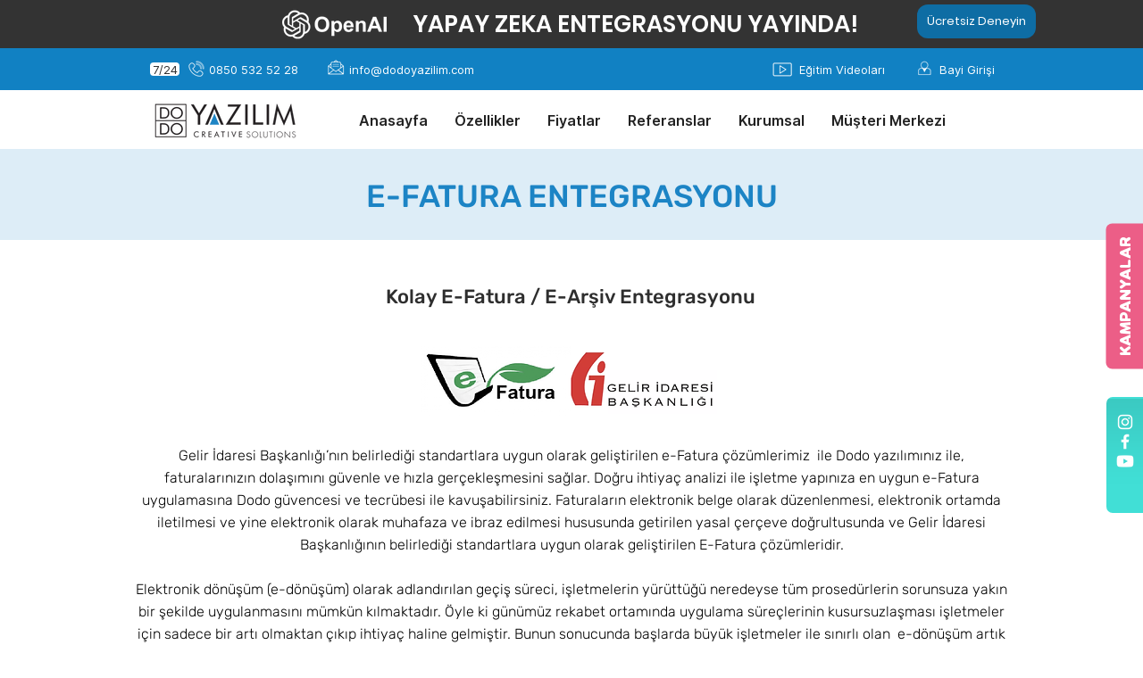

--- FILE ---
content_type: text/html; charset=UTF-8
request_url: https://www.dodoyazilim.com/efatura-entegrasyonu
body_size: 177950
content:
<!DOCTYPE html>
<html lang="tr">
<head>
  
  <!-- SEO Tags -->
  <title>E-fatura Entegrasyonu | Dodo Yazılım</title>
  <meta name="description" content="Gelir İdaresi Başkanlığı’nın belirlediği standartlara uygun olarak geliştirilen e-Fatura çözümlerimiz faturalarınızın dolaşımını güvenle ve hızla gerçekleşmesini sağlar."/>
  <link rel="canonical" href="https://www.dodoyazilim.com/efatura-entegrasyonu"/>
  <meta property="og:title" content="E-fatura Entegrasyonu | Dodo Yazılım"/>
  <meta property="og:description" content="Gelir İdaresi Başkanlığı’nın belirlediği standartlara uygun olarak geliştirilen e-Fatura çözümlerimiz faturalarınızın dolaşımını güvenle ve hızla gerçekleşmesini sağlar."/>
  <meta property="og:image" content="https://static.wixstatic.com/media/b88049_b2f89c6ab6ea40009bec9df666259a46~mv2.png/v1/fill/w_700,h_700,al_c/b88049_b2f89c6ab6ea40009bec9df666259a46~mv2.png"/>
  <meta property="og:image:width" content="700"/>
  <meta property="og:image:height" content="700"/>
  <meta property="og:url" content="https://www.dodoyazilim.com/efatura-entegrasyonu"/>
  <meta property="og:site_name" content="Dodo"/>
  <meta property="og:type" content="website"/>
  <meta name="google-site-verification" content="DkYC3k6h8u-LsvCouy_7zpWhWgcHYiSF3NkfnRzXM8A"/>
  <meta name="twitter:card" content="summary_large_image"/>
  <meta name="twitter:title" content="E-fatura Entegrasyonu | Dodo Yazılım"/>
  <meta name="twitter:description" content="Gelir İdaresi Başkanlığı’nın belirlediği standartlara uygun olarak geliştirilen e-Fatura çözümlerimiz faturalarınızın dolaşımını güvenle ve hızla gerçekleşmesini sağlar."/>
  <meta name="twitter:image" content="https://static.wixstatic.com/media/b88049_b2f89c6ab6ea40009bec9df666259a46~mv2.png/v1/fill/w_700,h_700,al_c/b88049_b2f89c6ab6ea40009bec9df666259a46~mv2.png"/>

  
  <meta charset='utf-8'>
  <meta name="viewport" content="width=device-width, initial-scale=1" id="wixDesktopViewport" />
  <meta http-equiv="X-UA-Compatible" content="IE=edge">
  <meta name="generator" content="Wix.com Website Builder"/>

  <link rel="icon" sizes="192x192" href="https://static.wixstatic.com/media/b88049_ff5f16c0f9b74ef0b9905a9c1858afef%7Emv2.png/v1/fill/w_192%2Ch_192%2Clg_1%2Cusm_0.66_1.00_0.01/b88049_ff5f16c0f9b74ef0b9905a9c1858afef%7Emv2.png" type="image/png"/>
  <link rel="shortcut icon" href="https://static.wixstatic.com/media/b88049_ff5f16c0f9b74ef0b9905a9c1858afef%7Emv2.png/v1/fill/w_192%2Ch_192%2Clg_1%2Cusm_0.66_1.00_0.01/b88049_ff5f16c0f9b74ef0b9905a9c1858afef%7Emv2.png" type="image/png"/>
  <link rel="apple-touch-icon" href="https://static.wixstatic.com/media/b88049_ff5f16c0f9b74ef0b9905a9c1858afef%7Emv2.png/v1/fill/w_180%2Ch_180%2Clg_1%2Cusm_0.66_1.00_0.01/b88049_ff5f16c0f9b74ef0b9905a9c1858afef%7Emv2.png" type="image/png"/>

  <!-- Safari Pinned Tab Icon -->
  <!-- <link rel="mask-icon" href="https://static.wixstatic.com/media/b88049_ff5f16c0f9b74ef0b9905a9c1858afef%7Emv2.png/v1/fill/w_192%2Ch_192%2Clg_1%2Cusm_0.66_1.00_0.01/b88049_ff5f16c0f9b74ef0b9905a9c1858afef%7Emv2.png"> -->

  <!-- Original trials -->
  


  <!-- Segmenter Polyfill -->
  <script>
    if (!window.Intl || !window.Intl.Segmenter) {
      (function() {
        var script = document.createElement('script');
        script.src = 'https://static.parastorage.com/unpkg/@formatjs/intl-segmenter@11.7.10/polyfill.iife.js';
        document.head.appendChild(script);
      })();
    }
  </script>

  <!-- Legacy Polyfills -->
  <script nomodule="" src="https://static.parastorage.com/unpkg/core-js-bundle@3.2.1/minified.js"></script>
  <script nomodule="" src="https://static.parastorage.com/unpkg/focus-within-polyfill@5.0.9/dist/focus-within-polyfill.js"></script>

  <!-- Performance API Polyfills -->
  <script>
  (function () {
    var noop = function noop() {};
    if ("performance" in window === false) {
      window.performance = {};
    }
    window.performance.mark = performance.mark || noop;
    window.performance.measure = performance.measure || noop;
    if ("now" in window.performance === false) {
      var nowOffset = Date.now();
      if (performance.timing && performance.timing.navigationStart) {
        nowOffset = performance.timing.navigationStart;
      }
      window.performance.now = function now() {
        return Date.now() - nowOffset;
      };
    }
  })();
  </script>

  <!-- Globals Definitions -->
  <script>
    (function () {
      var now = Date.now()
      window.initialTimestamps = {
        initialTimestamp: now,
        initialRequestTimestamp: Math.round(performance.timeOrigin ? performance.timeOrigin : now - performance.now())
      }

      window.thunderboltTag = "libs-releases-GA-local"
      window.thunderboltVersion = "1.16780.0"
    })();
  </script>

  <!-- Essential Viewer Model -->
  <script type="application/json" id="wix-essential-viewer-model">{"fleetConfig":{"fleetName":"thunderbolt-seo-renderer","type":"GA","code":0},"mode":{"qa":false,"enableTestApi":false,"debug":false,"ssrIndicator":false,"ssrOnly":false,"siteAssetsFallback":"enable","versionIndicator":false},"componentsLibrariesTopology":[{"artifactId":"editor-elements","namespace":"wixui","url":"https:\/\/static.parastorage.com\/services\/editor-elements\/1.14853.0"},{"artifactId":"editor-elements","namespace":"dsgnsys","url":"https:\/\/static.parastorage.com\/services\/editor-elements\/1.14853.0"}],"siteFeaturesConfigs":{"sessionManager":{"isRunningInDifferentSiteContext":false}},"language":{"userLanguage":"tr"},"siteAssets":{"clientTopology":{"mediaRootUrl":"https:\/\/static.wixstatic.com","staticMediaUrl":"https:\/\/static.wixstatic.com\/media","moduleRepoUrl":"https:\/\/static.parastorage.com\/unpkg","fileRepoUrl":"https:\/\/static.parastorage.com\/services","viewerAppsUrl":"https:\/\/viewer-apps.parastorage.com","viewerAssetsUrl":"https:\/\/viewer-assets.parastorage.com","siteAssetsUrl":"https:\/\/siteassets.parastorage.com","pageJsonServerUrls":["https:\/\/pages.parastorage.com","https:\/\/staticorigin.wixstatic.com","https:\/\/www.dodoyazilim.com","https:\/\/fallback.wix.com\/wix-html-editor-pages-webapp\/page"],"pathOfTBModulesInFileRepoForFallback":"wix-thunderbolt\/dist\/"}},"siteFeatures":["accessibility","appMonitoring","assetsLoader","businessLogger","captcha","clickHandlerRegistrar","codeEmbed","commonConfig","componentsLoader","componentsRegistry","consentPolicy","cyclicTabbing","domSelectors","dynamicPages","environmentWixCodeSdk","environment","lightbox","locationWixCodeSdk","mpaNavigation","navigationManager","navigationPhases","ooi","pages","panorama","renderer","reporter","routerFetch","router","scrollRestoration","seoWixCodeSdk","seo","sessionManager","siteMembersWixCodeSdk","siteMembers","siteScrollBlocker","siteWixCodeSdk","speculationRules","ssrCache","stores","structureApi","thunderboltInitializer","tpaCommons","translations","usedPlatformApis","warmupData","windowMessageRegistrar","windowWixCodeSdk","wixCustomElementComponent","wixEmbedsApi","componentsReact","platform"],"site":{"externalBaseUrl":"https:\/\/www.dodoyazilim.com","isSEO":true},"media":{"staticMediaUrl":"https:\/\/static.wixstatic.com\/media","mediaRootUrl":"https:\/\/static.wixstatic.com\/","staticVideoUrl":"https:\/\/video.wixstatic.com\/"},"requestUrl":"https:\/\/www.dodoyazilim.com\/efatura-entegrasyonu","rollout":{"siteAssetsVersionsRollout":false,"isDACRollout":0,"isTBRollout":false},"commonConfig":{"brand":"wix","host":"VIEWER","bsi":"","consentPolicy":{},"consentPolicyHeader":{},"siteRevision":"3823","renderingFlow":"NONE","language":"tr","locale":"tr-tr"},"interactionSampleRatio":0.01,"dynamicModelUrl":"https:\/\/www.dodoyazilim.com\/_api\/v2\/dynamicmodel","accessTokensUrl":"https:\/\/www.dodoyazilim.com\/_api\/v1\/access-tokens","isExcludedFromSecurityExperiments":false,"experiments":{"specs.thunderbolt.hardenFetchAndXHR":true,"specs.thunderbolt.securityExperiments":true}}</script>
  <script>window.viewerModel = JSON.parse(document.getElementById('wix-essential-viewer-model').textContent)</script>

  <script>
    window.commonConfig = viewerModel.commonConfig
  </script>

  
  <!-- BEGIN handleAccessTokens bundle -->

  <script data-url="https://static.parastorage.com/services/wix-thunderbolt/dist/handleAccessTokens.inline.4f2f9a53.bundle.min.js">(()=>{"use strict";function e(e){let{context:o,property:r,value:n,enumerable:i=!0}=e,c=e.get,l=e.set;if(!r||void 0===n&&!c&&!l)return new Error("property and value are required");let a=o||globalThis,s=a?.[r],u={};if(void 0!==n)u.value=n;else{if(c){let e=t(c);e&&(u.get=e)}if(l){let e=t(l);e&&(u.set=e)}}let p={...u,enumerable:i||!1,configurable:!1};void 0!==n&&(p.writable=!1);try{Object.defineProperty(a,r,p)}catch(e){return e instanceof TypeError?s:e}return s}function t(e,t){return"function"==typeof e?e:!0===e?.async&&"function"==typeof e.func?t?async function(t){return e.func(t)}:async function(){return e.func()}:"function"==typeof e?.func?e.func:void 0}try{e({property:"strictDefine",value:e})}catch{}try{e({property:"defineStrictObject",value:r})}catch{}try{e({property:"defineStrictMethod",value:n})}catch{}var o=["toString","toLocaleString","valueOf","constructor","prototype"];function r(t){let{context:n,property:c,propertiesToExclude:l=[],skipPrototype:a=!1,hardenPrototypePropertiesToExclude:s=[]}=t;if(!c)return new Error("property is required");let u=(n||globalThis)[c],p={},f=i(n,c);u&&("object"==typeof u||"function"==typeof u)&&Reflect.ownKeys(u).forEach(t=>{if(!l.includes(t)&&!o.includes(t)){let o=i(u,t);if(o&&(o.writable||o.configurable)){let{value:r,get:n,set:i,enumerable:c=!1}=o,l={};void 0!==r?l.value=r:n?l.get=n:i&&(l.set=i);try{let o=e({context:u,property:t,...l,enumerable:c});p[t]=o}catch(e){if(!(e instanceof TypeError))throw e;try{p[t]=o.value||o.get||o.set}catch{}}}}});let d={originalObject:u,originalProperties:p};if(!a&&void 0!==u?.prototype){let e=r({context:u,property:"prototype",propertiesToExclude:s,skipPrototype:!0});e instanceof Error||(d.originalPrototype=e?.originalObject,d.originalPrototypeProperties=e?.originalProperties)}return e({context:n,property:c,value:u,enumerable:f?.enumerable}),d}function n(t,o){let r=(o||globalThis)[t],n=i(o||globalThis,t);return r&&n&&(n.writable||n.configurable)?(Object.freeze(r),e({context:globalThis,property:t,value:r})):r}function i(e,t){if(e&&t)try{return Reflect.getOwnPropertyDescriptor(e,t)}catch{return}}function c(e){if("string"!=typeof e)return e;try{return decodeURIComponent(e).toLowerCase().trim()}catch{return e.toLowerCase().trim()}}function l(e,t){let o="";if("string"==typeof e)o=e.split("=")[0]?.trim()||"";else{if(!e||"string"!=typeof e.name)return!1;o=e.name}return t.has(c(o)||"")}function a(e,t){let o;return o="string"==typeof e?e.split(";").map(e=>e.trim()).filter(e=>e.length>0):e||[],o.filter(e=>!l(e,t))}var s=null;function u(){return null===s&&(s=typeof Document>"u"?void 0:Object.getOwnPropertyDescriptor(Document.prototype,"cookie")),s}function p(t,o){if(!globalThis?.cookieStore)return;let r=globalThis.cookieStore.get.bind(globalThis.cookieStore),n=globalThis.cookieStore.getAll.bind(globalThis.cookieStore),i=globalThis.cookieStore.set.bind(globalThis.cookieStore),c=globalThis.cookieStore.delete.bind(globalThis.cookieStore);return e({context:globalThis.CookieStore.prototype,property:"get",value:async function(e){return l(("string"==typeof e?e:e.name)||"",t)?null:r.call(this,e)},enumerable:!0}),e({context:globalThis.CookieStore.prototype,property:"getAll",value:async function(){return a(await n.apply(this,Array.from(arguments)),t)},enumerable:!0}),e({context:globalThis.CookieStore.prototype,property:"set",value:async function(){let e=Array.from(arguments);if(!l(1===e.length?e[0].name:e[0],t))return i.apply(this,e);o&&console.warn(o)},enumerable:!0}),e({context:globalThis.CookieStore.prototype,property:"delete",value:async function(){let e=Array.from(arguments);if(!l(1===e.length?e[0].name:e[0],t))return c.apply(this,e)},enumerable:!0}),e({context:globalThis.cookieStore,property:"prototype",value:globalThis.CookieStore.prototype,enumerable:!1}),e({context:globalThis,property:"cookieStore",value:globalThis.cookieStore,enumerable:!0}),{get:r,getAll:n,set:i,delete:c}}var f=["TextEncoder","TextDecoder","XMLHttpRequestEventTarget","EventTarget","URL","JSON","Reflect","Object","Array","Map","Set","WeakMap","WeakSet","Promise","Symbol","Error"],d=["addEventListener","removeEventListener","dispatchEvent","encodeURI","encodeURIComponent","decodeURI","decodeURIComponent"];const y=(e,t)=>{try{const o=t?t.get.call(document):document.cookie;return o.split(";").map(e=>e.trim()).filter(t=>t?.startsWith(e))[0]?.split("=")[1]}catch(e){return""}},g=(e="",t="",o="/")=>`${e}=; ${t?`domain=${t};`:""} max-age=0; path=${o}; expires=Thu, 01 Jan 1970 00:00:01 GMT`;function m(){(function(){if("undefined"!=typeof window){const e=performance.getEntriesByType("navigation")[0];return"back_forward"===(e?.type||"")}return!1})()&&function(){const{counter:e}=function(){const e=b("getItem");if(e){const[t,o]=e.split("-"),r=o?parseInt(o,10):0;if(r>=3){const e=t?Number(t):0;if(Date.now()-e>6e4)return{counter:0}}return{counter:r}}return{counter:0}}();e<3?(!function(e=1){b("setItem",`${Date.now()}-${e}`)}(e+1),window.location.reload()):console.error("ATS: Max reload attempts reached")}()}function b(e,t){try{return sessionStorage[e]("reload",t||"")}catch(e){console.error("ATS: Error calling sessionStorage:",e)}}const h="client-session-bind",v="sec-fetch-unsupported",{experiments:w}=window.viewerModel,T=[h,"client-binding",v,"svSession","smSession","server-session-bind","wixSession2","wixSession3"].map(e=>e.toLowerCase()),{cookie:S}=function(t,o){let r=new Set(t);return e({context:document,property:"cookie",set:{func:e=>function(e,t,o,r){let n=u(),i=c(t.split(";")[0]||"")||"";[...o].every(e=>!i.startsWith(e.toLowerCase()))&&n?.set?n.set.call(e,t):r&&console.warn(r)}(document,e,r,o)},get:{func:()=>function(e,t){let o=u();if(!o?.get)throw new Error("Cookie descriptor or getter not available");return a(o.get.call(e),t).join("; ")}(document,r)},enumerable:!0}),{cookieStore:p(r,o),cookie:u()}}(T),k="tbReady",x="security_overrideGlobals",{experiments:E,siteFeaturesConfigs:C,accessTokensUrl:P}=window.viewerModel,R=P,M={},O=(()=>{const e=y(h,S);if(w["specs.thunderbolt.browserCacheReload"]){y(v,S)||e?b("removeItem"):m()}return(()=>{const e=g(h),t=g(h,location.hostname);S.set.call(document,e),S.set.call(document,t)})(),e})();O&&(M["client-binding"]=O);const D=fetch;addEventListener(k,function e(t){const{logger:o}=t.detail;try{window.tb.init({fetch:D,fetchHeaders:M})}catch(e){const t=new Error("TB003");o.meter(`${x}_${t.message}`,{paramsOverrides:{errorType:x,eventString:t.message}}),window?.viewerModel?.mode.debug&&console.error(e)}finally{removeEventListener(k,e)}}),E["specs.thunderbolt.hardenFetchAndXHR"]||(window.fetchDynamicModel=()=>C.sessionManager.isRunningInDifferentSiteContext?Promise.resolve({}):fetch(R,{credentials:"same-origin",headers:M}).then(function(e){if(!e.ok)throw new Error(`[${e.status}]${e.statusText}`);return e.json()}),window.dynamicModelPromise=window.fetchDynamicModel())})();
//# sourceMappingURL=https://static.parastorage.com/services/wix-thunderbolt/dist/handleAccessTokens.inline.4f2f9a53.bundle.min.js.map</script>

<!-- END handleAccessTokens bundle -->

<!-- BEGIN overrideGlobals bundle -->

<script data-url="https://static.parastorage.com/services/wix-thunderbolt/dist/overrideGlobals.inline.ec13bfcf.bundle.min.js">(()=>{"use strict";function e(e){let{context:r,property:o,value:n,enumerable:i=!0}=e,c=e.get,a=e.set;if(!o||void 0===n&&!c&&!a)return new Error("property and value are required");let l=r||globalThis,u=l?.[o],s={};if(void 0!==n)s.value=n;else{if(c){let e=t(c);e&&(s.get=e)}if(a){let e=t(a);e&&(s.set=e)}}let p={...s,enumerable:i||!1,configurable:!1};void 0!==n&&(p.writable=!1);try{Object.defineProperty(l,o,p)}catch(e){return e instanceof TypeError?u:e}return u}function t(e,t){return"function"==typeof e?e:!0===e?.async&&"function"==typeof e.func?t?async function(t){return e.func(t)}:async function(){return e.func()}:"function"==typeof e?.func?e.func:void 0}try{e({property:"strictDefine",value:e})}catch{}try{e({property:"defineStrictObject",value:o})}catch{}try{e({property:"defineStrictMethod",value:n})}catch{}var r=["toString","toLocaleString","valueOf","constructor","prototype"];function o(t){let{context:n,property:c,propertiesToExclude:a=[],skipPrototype:l=!1,hardenPrototypePropertiesToExclude:u=[]}=t;if(!c)return new Error("property is required");let s=(n||globalThis)[c],p={},f=i(n,c);s&&("object"==typeof s||"function"==typeof s)&&Reflect.ownKeys(s).forEach(t=>{if(!a.includes(t)&&!r.includes(t)){let r=i(s,t);if(r&&(r.writable||r.configurable)){let{value:o,get:n,set:i,enumerable:c=!1}=r,a={};void 0!==o?a.value=o:n?a.get=n:i&&(a.set=i);try{let r=e({context:s,property:t,...a,enumerable:c});p[t]=r}catch(e){if(!(e instanceof TypeError))throw e;try{p[t]=r.value||r.get||r.set}catch{}}}}});let d={originalObject:s,originalProperties:p};if(!l&&void 0!==s?.prototype){let e=o({context:s,property:"prototype",propertiesToExclude:u,skipPrototype:!0});e instanceof Error||(d.originalPrototype=e?.originalObject,d.originalPrototypeProperties=e?.originalProperties)}return e({context:n,property:c,value:s,enumerable:f?.enumerable}),d}function n(t,r){let o=(r||globalThis)[t],n=i(r||globalThis,t);return o&&n&&(n.writable||n.configurable)?(Object.freeze(o),e({context:globalThis,property:t,value:o})):o}function i(e,t){if(e&&t)try{return Reflect.getOwnPropertyDescriptor(e,t)}catch{return}}function c(e){if("string"!=typeof e)return e;try{return decodeURIComponent(e).toLowerCase().trim()}catch{return e.toLowerCase().trim()}}function a(e,t){return e instanceof Headers?e.forEach((r,o)=>{l(o,t)||e.delete(o)}):Object.keys(e).forEach(r=>{l(r,t)||delete e[r]}),e}function l(e,t){return!t.has(c(e)||"")}function u(e,t){let r=!0,o=function(e){let t,r;if(globalThis.Request&&e instanceof Request)t=e.url;else{if("function"!=typeof e?.toString)throw new Error("Unsupported type for url");t=e.toString()}try{return new URL(t).pathname}catch{return r=t.replace(/#.+/gi,"").split("?").shift(),r.startsWith("/")?r:`/${r}`}}(e),n=c(o);return n&&t.some(e=>n.includes(e))&&(r=!1),r}function s(t,r,o){let n=fetch,i=XMLHttpRequest,c=new Set(r);function s(){let e=new i,r=e.open,n=e.setRequestHeader;return e.open=function(){let n=Array.from(arguments),i=n[1];if(n.length<2||u(i,t))return r.apply(e,n);throw new Error(o||`Request not allowed for path ${i}`)},e.setRequestHeader=function(t,r){l(decodeURIComponent(t),c)&&n.call(e,t,r)},e}return e({property:"fetch",value:function(){let e=function(e,t){return globalThis.Request&&e[0]instanceof Request&&e[0]?.headers?a(e[0].headers,t):e[1]?.headers&&a(e[1].headers,t),e}(arguments,c);return u(arguments[0],t)?n.apply(globalThis,Array.from(e)):new Promise((e,t)=>{t(new Error(o||`Request not allowed for path ${arguments[0]}`))})},enumerable:!0}),e({property:"XMLHttpRequest",value:s,enumerable:!0}),Object.keys(i).forEach(e=>{s[e]=i[e]}),{fetch:n,XMLHttpRequest:i}}var p=["TextEncoder","TextDecoder","XMLHttpRequestEventTarget","EventTarget","URL","JSON","Reflect","Object","Array","Map","Set","WeakMap","WeakSet","Promise","Symbol","Error"],f=["addEventListener","removeEventListener","dispatchEvent","encodeURI","encodeURIComponent","decodeURI","decodeURIComponent"];const d=function(){let t=globalThis.open,r=document.open;function o(e,r,o){let n="string"!=typeof e,i=t.call(window,e,r,o);return n||e&&function(e){return e.startsWith("//")&&/(?:[a-z0-9](?:[a-z0-9-]{0,61}[a-z0-9])?\.)+[a-z0-9][a-z0-9-]{0,61}[a-z0-9]/g.test(`${location.protocol}:${e}`)&&(e=`${location.protocol}${e}`),!e.startsWith("http")||new URL(e).hostname===location.hostname}(e)?{}:i}return e({property:"open",value:o,context:globalThis,enumerable:!0}),e({property:"open",value:function(e,t,n){return e?o(e,t,n):r.call(document,e||"",t||"",n||"")},context:document,enumerable:!0}),{open:t,documentOpen:r}},y=function(){let t=document.createElement,r=Element.prototype.setAttribute,o=Element.prototype.setAttributeNS;return e({property:"createElement",context:document,value:function(n,i){let a=t.call(document,n,i);if("iframe"===c(n)){e({property:"srcdoc",context:a,get:()=>"",set:()=>{console.warn("`srcdoc` is not allowed in iframe elements.")}});let t=function(e,t){"srcdoc"!==e.toLowerCase()?r.call(a,e,t):console.warn("`srcdoc` attribute is not allowed to be set.")},n=function(e,t,r){"srcdoc"!==t.toLowerCase()?o.call(a,e,t,r):console.warn("`srcdoc` attribute is not allowed to be set.")};a.setAttribute=t,a.setAttributeNS=n}return a},enumerable:!0}),{createElement:t,setAttribute:r,setAttributeNS:o}},m=["client-binding"],b=["/_api/v1/access-tokens","/_api/v2/dynamicmodel","/_api/one-app-session-web/v3/businesses"],h=function(){let t=setTimeout,r=setInterval;return o("setTimeout",0,globalThis),o("setInterval",0,globalThis),{setTimeout:t,setInterval:r};function o(t,r,o){let n=o||globalThis,i=n[t];if(!i||"function"!=typeof i)throw new Error(`Function ${t} not found or is not a function`);e({property:t,value:function(){let e=Array.from(arguments);if("string"!=typeof e[r])return i.apply(n,e);console.warn(`Calling ${t} with a String Argument at index ${r} is not allowed`)},context:o,enumerable:!0})}},v=function(){if(navigator&&"serviceWorker"in navigator){let t=navigator.serviceWorker.register;return e({context:navigator.serviceWorker,property:"register",value:function(){console.log("Service worker registration is not allowed")},enumerable:!0}),{register:t}}return{}};performance.mark("overrideGlobals started");const{isExcludedFromSecurityExperiments:g,experiments:w}=window.viewerModel,E=!g&&w["specs.thunderbolt.securityExperiments"];try{d(),E&&y(),w["specs.thunderbolt.hardenFetchAndXHR"]&&E&&s(b,m),v(),(e=>{let t=[],r=[];r=r.concat(["TextEncoder","TextDecoder"]),e&&(r=r.concat(["XMLHttpRequestEventTarget","EventTarget"])),r=r.concat(["URL","JSON"]),e&&(t=t.concat(["addEventListener","removeEventListener"])),t=t.concat(["encodeURI","encodeURIComponent","decodeURI","decodeURIComponent"]),r=r.concat(["String","Number"]),e&&r.push("Object"),r=r.concat(["Reflect"]),t.forEach(e=>{n(e),["addEventListener","removeEventListener"].includes(e)&&n(e,document)}),r.forEach(e=>{o({property:e})})})(E),E&&h()}catch(e){window?.viewerModel?.mode.debug&&console.error(e);const t=new Error("TB006");window.fedops?.reportError(t,"security_overrideGlobals"),window.Sentry?window.Sentry.captureException(t):globalThis.defineStrictProperty("sentryBuffer",[t],window,!1)}performance.mark("overrideGlobals ended")})();
//# sourceMappingURL=https://static.parastorage.com/services/wix-thunderbolt/dist/overrideGlobals.inline.ec13bfcf.bundle.min.js.map</script>

<!-- END overrideGlobals bundle -->


  
  <script>
    window.commonConfig = viewerModel.commonConfig

	
  </script>

  <!-- Initial CSS -->
  <style data-url="https://static.parastorage.com/services/wix-thunderbolt/dist/main.347af09f.min.css">@keyframes slide-horizontal-new{0%{transform:translateX(100%)}}@keyframes slide-horizontal-old{80%{opacity:1}to{opacity:0;transform:translateX(-100%)}}@keyframes slide-vertical-new{0%{transform:translateY(-100%)}}@keyframes slide-vertical-old{80%{opacity:1}to{opacity:0;transform:translateY(100%)}}@keyframes out-in-new{0%{opacity:0}}@keyframes out-in-old{to{opacity:0}}:root:active-view-transition{view-transition-name:none}::view-transition{pointer-events:none}:root:active-view-transition::view-transition-new(page-group),:root:active-view-transition::view-transition-old(page-group){animation-duration:.6s;cursor:wait;pointer-events:all}:root:active-view-transition-type(SlideHorizontal)::view-transition-old(page-group){animation:slide-horizontal-old .6s cubic-bezier(.83,0,.17,1) forwards;mix-blend-mode:normal}:root:active-view-transition-type(SlideHorizontal)::view-transition-new(page-group){animation:slide-horizontal-new .6s cubic-bezier(.83,0,.17,1) backwards;mix-blend-mode:normal}:root:active-view-transition-type(SlideVertical)::view-transition-old(page-group){animation:slide-vertical-old .6s cubic-bezier(.83,0,.17,1) forwards;mix-blend-mode:normal}:root:active-view-transition-type(SlideVertical)::view-transition-new(page-group){animation:slide-vertical-new .6s cubic-bezier(.83,0,.17,1) backwards;mix-blend-mode:normal}:root:active-view-transition-type(OutIn)::view-transition-old(page-group){animation:out-in-old .35s cubic-bezier(.22,1,.36,1) forwards}:root:active-view-transition-type(OutIn)::view-transition-new(page-group){animation:out-in-new .35s cubic-bezier(.64,0,.78,0) .35s backwards}@media(prefers-reduced-motion:reduce){::view-transition-group(*),::view-transition-new(*),::view-transition-old(*){animation:none!important}}body,html{background:transparent;border:0;margin:0;outline:0;padding:0;vertical-align:baseline}body{--scrollbar-width:0px;font-family:Arial,Helvetica,sans-serif;font-size:10px}body,html{height:100%}body{overflow-x:auto;overflow-y:scroll}body:not(.responsive) #site-root{min-width:var(--site-width);width:100%}body:not([data-js-loaded]) [data-hide-prejs]{visibility:hidden}interact-element{display:contents}#SITE_CONTAINER{position:relative}:root{--one-unit:1vw;--section-max-width:9999px;--spx-stopper-max:9999px;--spx-stopper-min:0px;--browser-zoom:1}@supports(-webkit-appearance:none) and (stroke-color:transparent){:root{--safari-sticky-fix:opacity;--experimental-safari-sticky-fix:translateZ(0)}}@supports(container-type:inline-size){:root{--one-unit:1cqw}}[id^=oldHoverBox-]{mix-blend-mode:plus-lighter;transition:opacity .5s ease,visibility .5s ease}[data-mesh-id$=inlineContent-gridContainer]:has(>[id^=oldHoverBox-]){isolation:isolate}</style>
<style data-url="https://static.parastorage.com/services/wix-thunderbolt/dist/main.renderer.9cb0985f.min.css">a,abbr,acronym,address,applet,b,big,blockquote,button,caption,center,cite,code,dd,del,dfn,div,dl,dt,em,fieldset,font,footer,form,h1,h2,h3,h4,h5,h6,header,i,iframe,img,ins,kbd,label,legend,li,nav,object,ol,p,pre,q,s,samp,section,small,span,strike,strong,sub,sup,table,tbody,td,tfoot,th,thead,title,tr,tt,u,ul,var{background:transparent;border:0;margin:0;outline:0;padding:0;vertical-align:baseline}input,select,textarea{box-sizing:border-box;font-family:Helvetica,Arial,sans-serif}ol,ul{list-style:none}blockquote,q{quotes:none}ins{text-decoration:none}del{text-decoration:line-through}table{border-collapse:collapse;border-spacing:0}a{cursor:pointer;text-decoration:none}.testStyles{overflow-y:hidden}.reset-button{-webkit-appearance:none;background:none;border:0;color:inherit;font:inherit;line-height:normal;outline:0;overflow:visible;padding:0;-webkit-user-select:none;-moz-user-select:none;-ms-user-select:none}:focus{outline:none}body.device-mobile-optimized:not(.disable-site-overflow){overflow-x:hidden;overflow-y:scroll}body.device-mobile-optimized:not(.responsive) #SITE_CONTAINER{margin-left:auto;margin-right:auto;overflow-x:visible;position:relative;width:320px}body.device-mobile-optimized:not(.responsive):not(.blockSiteScrolling) #SITE_CONTAINER{margin-top:0}body.device-mobile-optimized>*{max-width:100%!important}body.device-mobile-optimized #site-root{overflow-x:hidden;overflow-y:hidden}@supports(overflow:clip){body.device-mobile-optimized #site-root{overflow-x:clip;overflow-y:clip}}body.device-mobile-non-optimized #SITE_CONTAINER #site-root{overflow-x:clip;overflow-y:clip}body.device-mobile-non-optimized.fullScreenMode{background-color:#5f6360}body.device-mobile-non-optimized.fullScreenMode #MOBILE_ACTIONS_MENU,body.device-mobile-non-optimized.fullScreenMode #SITE_BACKGROUND,body.device-mobile-non-optimized.fullScreenMode #site-root,body.fullScreenMode #WIX_ADS{visibility:hidden}body.fullScreenMode{overflow-x:hidden!important;overflow-y:hidden!important}body.fullScreenMode.device-mobile-optimized #TINY_MENU{opacity:0;pointer-events:none}body.fullScreenMode-scrollable.device-mobile-optimized{overflow-x:hidden!important;overflow-y:auto!important}body.fullScreenMode-scrollable.device-mobile-optimized #masterPage,body.fullScreenMode-scrollable.device-mobile-optimized #site-root{overflow-x:hidden!important;overflow-y:hidden!important}body.fullScreenMode-scrollable.device-mobile-optimized #SITE_BACKGROUND,body.fullScreenMode-scrollable.device-mobile-optimized #masterPage{height:auto!important}body.fullScreenMode-scrollable.device-mobile-optimized #masterPage.mesh-layout{height:0!important}body.blockSiteScrolling,body.siteScrollingBlocked{position:fixed;width:100%}body.blockSiteScrolling #SITE_CONTAINER{margin-top:calc(var(--blocked-site-scroll-margin-top)*-1)}#site-root{margin:0 auto;min-height:100%;position:relative;top:var(--wix-ads-height)}#site-root img:not([src]){visibility:hidden}#site-root svg img:not([src]){visibility:visible}.auto-generated-link{color:inherit}#SCROLL_TO_BOTTOM,#SCROLL_TO_TOP{height:0}.has-click-trigger{cursor:pointer}.fullScreenOverlay{bottom:0;display:flex;justify-content:center;left:0;overflow-y:hidden;position:fixed;right:0;top:-60px;z-index:1005}.fullScreenOverlay>.fullScreenOverlayContent{bottom:0;left:0;margin:0 auto;overflow:hidden;position:absolute;right:0;top:60px;transform:translateZ(0)}[data-mesh-id$=centeredContent],[data-mesh-id$=form],[data-mesh-id$=inlineContent]{pointer-events:none;position:relative}[data-mesh-id$=-gridWrapper],[data-mesh-id$=-rotated-wrapper]{pointer-events:none}[data-mesh-id$=-gridContainer]>*,[data-mesh-id$=-rotated-wrapper]>*,[data-mesh-id$=inlineContent]>:not([data-mesh-id$=-gridContainer]){pointer-events:auto}.device-mobile-optimized #masterPage.mesh-layout #SOSP_CONTAINER_CUSTOM_ID{grid-area:2/1/3/2;-ms-grid-row:2;position:relative}#masterPage.mesh-layout{-ms-grid-rows:max-content max-content min-content max-content;-ms-grid-columns:100%;align-items:start;display:-ms-grid;display:grid;grid-template-columns:100%;grid-template-rows:max-content max-content min-content max-content;justify-content:stretch}#masterPage.mesh-layout #PAGES_CONTAINER,#masterPage.mesh-layout #SITE_FOOTER-placeholder,#masterPage.mesh-layout #SITE_FOOTER_WRAPPER,#masterPage.mesh-layout #SITE_HEADER-placeholder,#masterPage.mesh-layout #SITE_HEADER_WRAPPER,#masterPage.mesh-layout #SOSP_CONTAINER_CUSTOM_ID[data-state~=mobileView],#masterPage.mesh-layout #soapAfterPagesContainer,#masterPage.mesh-layout #soapBeforePagesContainer{-ms-grid-row-align:start;-ms-grid-column-align:start;-ms-grid-column:1}#masterPage.mesh-layout #SITE_HEADER-placeholder,#masterPage.mesh-layout #SITE_HEADER_WRAPPER{grid-area:1/1/2/2;-ms-grid-row:1}#masterPage.mesh-layout #PAGES_CONTAINER,#masterPage.mesh-layout #soapAfterPagesContainer,#masterPage.mesh-layout #soapBeforePagesContainer{grid-area:3/1/4/2;-ms-grid-row:3}#masterPage.mesh-layout #soapAfterPagesContainer,#masterPage.mesh-layout #soapBeforePagesContainer{width:100%}#masterPage.mesh-layout #PAGES_CONTAINER{align-self:stretch}#masterPage.mesh-layout main#PAGES_CONTAINER{display:block}#masterPage.mesh-layout #SITE_FOOTER-placeholder,#masterPage.mesh-layout #SITE_FOOTER_WRAPPER{grid-area:4/1/5/2;-ms-grid-row:4}#masterPage.mesh-layout #SITE_PAGES,#masterPage.mesh-layout [data-mesh-id=PAGES_CONTAINERcenteredContent],#masterPage.mesh-layout [data-mesh-id=PAGES_CONTAINERinlineContent]{height:100%}#masterPage.mesh-layout.desktop>*{width:100%}#masterPage.mesh-layout #PAGES_CONTAINER,#masterPage.mesh-layout #SITE_FOOTER,#masterPage.mesh-layout #SITE_FOOTER_WRAPPER,#masterPage.mesh-layout #SITE_HEADER,#masterPage.mesh-layout #SITE_HEADER_WRAPPER,#masterPage.mesh-layout #SITE_PAGES,#masterPage.mesh-layout #masterPageinlineContent{position:relative}#masterPage.mesh-layout #SITE_HEADER{grid-area:1/1/2/2}#masterPage.mesh-layout #SITE_FOOTER{grid-area:4/1/5/2}#masterPage.mesh-layout.overflow-x-clip #SITE_FOOTER,#masterPage.mesh-layout.overflow-x-clip #SITE_HEADER{overflow-x:clip}[data-z-counter]{z-index:0}[data-z-counter="0"]{z-index:auto}.wixSiteProperties{-webkit-font-smoothing:antialiased;-moz-osx-font-smoothing:grayscale}:root{--wst-button-color-fill-primary:rgb(var(--color_48));--wst-button-color-border-primary:rgb(var(--color_49));--wst-button-color-text-primary:rgb(var(--color_50));--wst-button-color-fill-primary-hover:rgb(var(--color_51));--wst-button-color-border-primary-hover:rgb(var(--color_52));--wst-button-color-text-primary-hover:rgb(var(--color_53));--wst-button-color-fill-primary-disabled:rgb(var(--color_54));--wst-button-color-border-primary-disabled:rgb(var(--color_55));--wst-button-color-text-primary-disabled:rgb(var(--color_56));--wst-button-color-fill-secondary:rgb(var(--color_57));--wst-button-color-border-secondary:rgb(var(--color_58));--wst-button-color-text-secondary:rgb(var(--color_59));--wst-button-color-fill-secondary-hover:rgb(var(--color_60));--wst-button-color-border-secondary-hover:rgb(var(--color_61));--wst-button-color-text-secondary-hover:rgb(var(--color_62));--wst-button-color-fill-secondary-disabled:rgb(var(--color_63));--wst-button-color-border-secondary-disabled:rgb(var(--color_64));--wst-button-color-text-secondary-disabled:rgb(var(--color_65));--wst-color-fill-base-1:rgb(var(--color_36));--wst-color-fill-base-2:rgb(var(--color_37));--wst-color-fill-base-shade-1:rgb(var(--color_38));--wst-color-fill-base-shade-2:rgb(var(--color_39));--wst-color-fill-base-shade-3:rgb(var(--color_40));--wst-color-fill-accent-1:rgb(var(--color_41));--wst-color-fill-accent-2:rgb(var(--color_42));--wst-color-fill-accent-3:rgb(var(--color_43));--wst-color-fill-accent-4:rgb(var(--color_44));--wst-color-fill-background-primary:rgb(var(--color_11));--wst-color-fill-background-secondary:rgb(var(--color_12));--wst-color-text-primary:rgb(var(--color_15));--wst-color-text-secondary:rgb(var(--color_14));--wst-color-action:rgb(var(--color_18));--wst-color-disabled:rgb(var(--color_39));--wst-color-title:rgb(var(--color_45));--wst-color-subtitle:rgb(var(--color_46));--wst-color-line:rgb(var(--color_47));--wst-font-style-h2:var(--font_2);--wst-font-style-h3:var(--font_3);--wst-font-style-h4:var(--font_4);--wst-font-style-h5:var(--font_5);--wst-font-style-h6:var(--font_6);--wst-font-style-body-large:var(--font_7);--wst-font-style-body-medium:var(--font_8);--wst-font-style-body-small:var(--font_9);--wst-font-style-body-x-small:var(--font_10);--wst-color-custom-1:rgb(var(--color_13));--wst-color-custom-2:rgb(var(--color_16));--wst-color-custom-3:rgb(var(--color_17));--wst-color-custom-4:rgb(var(--color_19));--wst-color-custom-5:rgb(var(--color_20));--wst-color-custom-6:rgb(var(--color_21));--wst-color-custom-7:rgb(var(--color_22));--wst-color-custom-8:rgb(var(--color_23));--wst-color-custom-9:rgb(var(--color_24));--wst-color-custom-10:rgb(var(--color_25));--wst-color-custom-11:rgb(var(--color_26));--wst-color-custom-12:rgb(var(--color_27));--wst-color-custom-13:rgb(var(--color_28));--wst-color-custom-14:rgb(var(--color_29));--wst-color-custom-15:rgb(var(--color_30));--wst-color-custom-16:rgb(var(--color_31));--wst-color-custom-17:rgb(var(--color_32));--wst-color-custom-18:rgb(var(--color_33));--wst-color-custom-19:rgb(var(--color_34));--wst-color-custom-20:rgb(var(--color_35))}.wix-presets-wrapper{display:contents}</style>

  <meta name="format-detection" content="telephone=no">
  <meta name="skype_toolbar" content="skype_toolbar_parser_compatible">
  
  

  

  
      <!--pageHtmlEmbeds.head start-->
      <script type="wix/htmlEmbeds" id="pageHtmlEmbeds.head start"></script>
    
      <meta name="yandex-verification" content="0e0c2dd9854895e2" />

    
      <meta name="yandex-verification" content="70e8d030cb315f3a" />
    
      
<!-- Global site tag (gtag.js) - Google AdWords: AW-664117579 -->
<script async src="https://www.googletagmanager.com/gtag/js?id=AW-664117579"></script>
<script>
    !function(w, a) {
        w.dataLayer = w.dataLayer || [];
        function gtag(){dataLayer.push(arguments);}
        gtag('js', new Date());

        w[a] = (w[a] && w[a].filter(c => c.name !== 'gtag')) || [];
        w[a].push({
            name: 'gtag',
            report: gtag,
            config: {
                trackingId: 'AW-664117579'
            }
        });
    }(window,"promoteAnalyticsChannels")
</script>
    
      <script>
function registerListener() {
  window.wixDevelopersAnalytics.register(
    'cf06bdf3-5bab-4f20-b165-97fb723dac6a',
    (eventName, eventParams, options) => {
      const a = 1
      const XSRFToken = getXSRFTokenFromCookie()
      fetch(
        `${window.location.origin}/_serverless/analytics-reporter/facebook/event`,
        {
          method: 'POST',
          headers: {
            'Content-Type': 'application/json',
            'X-XSRF-TOKEN': XSRFToken,
          },
          body: JSON.stringify({ eventName, data: eventParams }),
        },
      );
    },
  );
  function getXSRFTokenFromCookie() {
    var match = document.cookie.match(new RegExp("XSRF-TOKEN=(.+?);"));
    return match ? match[1] : "";
  }
}
window.wixDevelopersAnalytics
  ? registerListener()
  : window.addEventListener('wixDevelopersAnalyticsReady', registerListener);
</script>

    
      <!DOCTYPE HTML>
<script id="whatsapp" name="whatsapp" async="true" src="https://smartarget.online/loader.js?type=int&u=2c25f96b09a6bfb990b40e397d1417c32a21f6f4&source=wix_whatsapp"></script>

    
      <script async src="https://www.googletagmanager.com/gtag/js?id=G-XN54PLCSFE"></script>
<script>
    !function(w, a) {
        let isInitializing = true;
        const eventBuffer = [];
        w.dataLayer = w.dataLayer || [];

        function gtag(){
            if (isInitializing) {
                eventBuffer.push(arguments);
            } else {
                dataLayer.push(arguments);
            }
        }

        function config() {
                gtag('config', 'G-XN54PLCSFE', { anonymize_ip: true, send_page_view: false });
        }

        w.document.addEventListener("consentPolicyChanged", ({ detail }) => {
            setConsent('update', detail.policy);
        });


        w.document.addEventListener("consentPolicyInitialized", ({ detail }) => {
            const config = w.wixTagManager?.getConfig();
            if (isInitializing && config && Object.keys(config).length) {
                onDoneInitilizing();
            }
        });

        w.addEventListener("TagManagerConfigSet", ({ detail }) => {
            if (isInitializing && w.consentPolicyManager?.initRan) {
                onDoneInitilizing();
            }
        });

        function onDoneInitilizing() {
            isInitializing = false;
            setConsent('default', evaluateConsentPolicy());
            gtag('js', new Date());
            gtag('set', 'developer_id.dYzMzMD', true);
            config();
            eventBuffer.forEach(args => gtag(...args));
        }

        function evaluateConsentPolicy() {
            const { gdprEnforcedGeo } = w.wixTagManager.getConfig();
            const { policy, defaultPolicy } = w.consentPolicyManager.getCurrentConsentPolicy();
            return defaultPolicy && gdprEnforcedGeo
                ? { ...policy, advertising: false, analytics: false }
                : policy
        }

        function setConsent(action, { advertising, analytics, functional, waitForUpdate }) {
            gtag('consent', action, {
                'ad_storage': advertising ? 'granted' : 'denied',
                'ad_user_data': advertising ? 'granted' : 'denied',
                'ad_personalization': advertising ? 'granted' : 'denied',
                'analytics_storage': analytics ? 'granted' : 'denied',
                'functionality_storage': functional ? 'granted' : 'denied',
                'personalization_storage': 'granted',
                'security_storage': 'granted',
                ...waitForUpdate ? { 'wait_for_update': waitForUpdate } : {}
            });
        }

        w[a] = (w[a] && w[a].filter(c => c.name !== 'googleAnalyticsConsentMode')) || [];
        w[a].push({
            name: 'googleAnalyticsConsentMode',
            report: gtag,
            config: {
                trackingId: 'G-XN54PLCSFE'
            }
        });
    }(window,"promoteAnalyticsChannels")
</script>

    
      <!-- Global site tag (gtag.js) - Google Ads -->
<script async src="https://www.googletagmanager.com/gtag/js?id=GTM-WQ94FQ95"></script>
<script>
  window.dataLayer = window.dataLayer || [];
  function gtag(){dataLayer.push(arguments);}
  gtag('js', new Date());
</script>

    
      <script type="wix/htmlEmbeds" id="pageHtmlEmbeds.head end"></script>
      <!--pageHtmlEmbeds.head end-->
  

  <!-- head performance data start -->
  
  <!-- head performance data end -->
  

    


    
<style data-href="https://static.parastorage.com/services/editor-elements-library/dist/thunderbolt/rb_wixui.thunderbolt[StylableButton_Default].e469137d.min.css">.StylableButton2545352419__root{-archetype:box;border:none;box-sizing:border-box;cursor:pointer;display:block;height:100%;min-height:10px;min-width:10px;padding:0;touch-action:manipulation;width:100%}.StylableButton2545352419__root[disabled]{pointer-events:none}.StylableButton2545352419__root:not(:hover):not([disabled]).StylableButton2545352419--hasBackgroundColor{background-color:var(--corvid-background-color)!important}.StylableButton2545352419__root:hover:not([disabled]).StylableButton2545352419--hasHoverBackgroundColor{background-color:var(--corvid-hover-background-color)!important}.StylableButton2545352419__root:not(:hover)[disabled].StylableButton2545352419--hasDisabledBackgroundColor{background-color:var(--corvid-disabled-background-color)!important}.StylableButton2545352419__root:not(:hover):not([disabled]).StylableButton2545352419--hasBorderColor{border-color:var(--corvid-border-color)!important}.StylableButton2545352419__root:hover:not([disabled]).StylableButton2545352419--hasHoverBorderColor{border-color:var(--corvid-hover-border-color)!important}.StylableButton2545352419__root:not(:hover)[disabled].StylableButton2545352419--hasDisabledBorderColor{border-color:var(--corvid-disabled-border-color)!important}.StylableButton2545352419__root.StylableButton2545352419--hasBorderRadius{border-radius:var(--corvid-border-radius)!important}.StylableButton2545352419__root.StylableButton2545352419--hasBorderWidth{border-width:var(--corvid-border-width)!important}.StylableButton2545352419__root:not(:hover):not([disabled]).StylableButton2545352419--hasColor,.StylableButton2545352419__root:not(:hover):not([disabled]).StylableButton2545352419--hasColor .StylableButton2545352419__label{color:var(--corvid-color)!important}.StylableButton2545352419__root:hover:not([disabled]).StylableButton2545352419--hasHoverColor,.StylableButton2545352419__root:hover:not([disabled]).StylableButton2545352419--hasHoverColor .StylableButton2545352419__label{color:var(--corvid-hover-color)!important}.StylableButton2545352419__root:not(:hover)[disabled].StylableButton2545352419--hasDisabledColor,.StylableButton2545352419__root:not(:hover)[disabled].StylableButton2545352419--hasDisabledColor .StylableButton2545352419__label{color:var(--corvid-disabled-color)!important}.StylableButton2545352419__link{-archetype:box;box-sizing:border-box;color:#000;text-decoration:none}.StylableButton2545352419__container{align-items:center;display:flex;flex-basis:auto;flex-direction:row;flex-grow:1;height:100%;justify-content:center;overflow:hidden;transition:all .2s ease,visibility 0s;width:100%}.StylableButton2545352419__label{-archetype:text;-controller-part-type:LayoutChildDisplayDropdown,LayoutFlexChildSpacing(first);max-width:100%;min-width:1.8em;overflow:hidden;text-align:center;text-overflow:ellipsis;transition:inherit;white-space:nowrap}.StylableButton2545352419__root.StylableButton2545352419--isMaxContent .StylableButton2545352419__label{text-overflow:unset}.StylableButton2545352419__root.StylableButton2545352419--isWrapText .StylableButton2545352419__label{min-width:10px;overflow-wrap:break-word;white-space:break-spaces;word-break:break-word}.StylableButton2545352419__icon{-archetype:icon;-controller-part-type:LayoutChildDisplayDropdown,LayoutFlexChildSpacing(last);flex-shrink:0;height:50px;min-width:1px;transition:inherit}.StylableButton2545352419__icon.StylableButton2545352419--override{display:block!important}.StylableButton2545352419__icon svg,.StylableButton2545352419__icon>span{display:flex;height:inherit;width:inherit}.StylableButton2545352419__root:not(:hover):not([disalbed]).StylableButton2545352419--hasIconColor .StylableButton2545352419__icon svg{fill:var(--corvid-icon-color)!important;stroke:var(--corvid-icon-color)!important}.StylableButton2545352419__root:hover:not([disabled]).StylableButton2545352419--hasHoverIconColor .StylableButton2545352419__icon svg{fill:var(--corvid-hover-icon-color)!important;stroke:var(--corvid-hover-icon-color)!important}.StylableButton2545352419__root:not(:hover)[disabled].StylableButton2545352419--hasDisabledIconColor .StylableButton2545352419__icon svg{fill:var(--corvid-disabled-icon-color)!important;stroke:var(--corvid-disabled-icon-color)!important}</style>
<style data-href="https://static.parastorage.com/services/editor-elements-library/dist/thunderbolt/rb_wixui.thunderbolt_bootstrap-classic.72e6a2a3.min.css">.PlZyDq{touch-action:manipulation}.uDW_Qe{align-items:center;box-sizing:border-box;display:flex;justify-content:var(--label-align);min-width:100%;text-align:initial;width:-moz-max-content;width:max-content}.uDW_Qe:before{max-width:var(--margin-start,0)}.uDW_Qe:after,.uDW_Qe:before{align-self:stretch;content:"";flex-grow:1}.uDW_Qe:after{max-width:var(--margin-end,0)}.FubTgk{height:100%}.FubTgk .uDW_Qe{border-radius:var(--corvid-border-radius,var(--rd,0));bottom:0;box-shadow:var(--shd,0 1px 4px rgba(0,0,0,.6));left:0;position:absolute;right:0;top:0;transition:var(--trans1,border-color .4s ease 0s,background-color .4s ease 0s)}.FubTgk .uDW_Qe:link,.FubTgk .uDW_Qe:visited{border-color:transparent}.FubTgk .l7_2fn{color:var(--corvid-color,rgb(var(--txt,var(--color_15,color_15))));font:var(--fnt,var(--font_5));margin:0;position:relative;transition:var(--trans2,color .4s ease 0s);white-space:nowrap}.FubTgk[aria-disabled=false] .uDW_Qe{background-color:var(--corvid-background-color,rgba(var(--bg,var(--color_17,color_17)),var(--alpha-bg,1)));border:solid var(--corvid-border-color,rgba(var(--brd,var(--color_15,color_15)),var(--alpha-brd,1))) var(--corvid-border-width,var(--brw,0));cursor:pointer!important}:host(.device-mobile-optimized) .FubTgk[aria-disabled=false]:active .uDW_Qe,body.device-mobile-optimized .FubTgk[aria-disabled=false]:active .uDW_Qe{background-color:var(--corvid-hover-background-color,rgba(var(--bgh,var(--color_18,color_18)),var(--alpha-bgh,1)));border-color:var(--corvid-hover-border-color,rgba(var(--brdh,var(--color_15,color_15)),var(--alpha-brdh,1)))}:host(.device-mobile-optimized) .FubTgk[aria-disabled=false]:active .l7_2fn,body.device-mobile-optimized .FubTgk[aria-disabled=false]:active .l7_2fn{color:var(--corvid-hover-color,rgb(var(--txth,var(--color_15,color_15))))}:host(:not(.device-mobile-optimized)) .FubTgk[aria-disabled=false]:hover .uDW_Qe,body:not(.device-mobile-optimized) .FubTgk[aria-disabled=false]:hover .uDW_Qe{background-color:var(--corvid-hover-background-color,rgba(var(--bgh,var(--color_18,color_18)),var(--alpha-bgh,1)));border-color:var(--corvid-hover-border-color,rgba(var(--brdh,var(--color_15,color_15)),var(--alpha-brdh,1)))}:host(:not(.device-mobile-optimized)) .FubTgk[aria-disabled=false]:hover .l7_2fn,body:not(.device-mobile-optimized) .FubTgk[aria-disabled=false]:hover .l7_2fn{color:var(--corvid-hover-color,rgb(var(--txth,var(--color_15,color_15))))}.FubTgk[aria-disabled=true] .uDW_Qe{background-color:var(--corvid-disabled-background-color,rgba(var(--bgd,204,204,204),var(--alpha-bgd,1)));border-color:var(--corvid-disabled-border-color,rgba(var(--brdd,204,204,204),var(--alpha-brdd,1)));border-style:solid;border-width:var(--corvid-border-width,var(--brw,0))}.FubTgk[aria-disabled=true] .l7_2fn{color:var(--corvid-disabled-color,rgb(var(--txtd,255,255,255)))}.uUxqWY{align-items:center;box-sizing:border-box;display:flex;justify-content:var(--label-align);min-width:100%;text-align:initial;width:-moz-max-content;width:max-content}.uUxqWY:before{max-width:var(--margin-start,0)}.uUxqWY:after,.uUxqWY:before{align-self:stretch;content:"";flex-grow:1}.uUxqWY:after{max-width:var(--margin-end,0)}.Vq4wYb[aria-disabled=false] .uUxqWY{cursor:pointer}:host(.device-mobile-optimized) .Vq4wYb[aria-disabled=false]:active .wJVzSK,body.device-mobile-optimized .Vq4wYb[aria-disabled=false]:active .wJVzSK{color:var(--corvid-hover-color,rgb(var(--txth,var(--color_15,color_15))));transition:var(--trans,color .4s ease 0s)}:host(:not(.device-mobile-optimized)) .Vq4wYb[aria-disabled=false]:hover .wJVzSK,body:not(.device-mobile-optimized) .Vq4wYb[aria-disabled=false]:hover .wJVzSK{color:var(--corvid-hover-color,rgb(var(--txth,var(--color_15,color_15))));transition:var(--trans,color .4s ease 0s)}.Vq4wYb .uUxqWY{bottom:0;left:0;position:absolute;right:0;top:0}.Vq4wYb .wJVzSK{color:var(--corvid-color,rgb(var(--txt,var(--color_15,color_15))));font:var(--fnt,var(--font_5));transition:var(--trans,color .4s ease 0s);white-space:nowrap}.Vq4wYb[aria-disabled=true] .wJVzSK{color:var(--corvid-disabled-color,rgb(var(--txtd,255,255,255)))}:host(:not(.device-mobile-optimized)) .CohWsy,body:not(.device-mobile-optimized) .CohWsy{display:flex}:host(:not(.device-mobile-optimized)) .V5AUxf,body:not(.device-mobile-optimized) .V5AUxf{-moz-column-gap:var(--margin);column-gap:var(--margin);direction:var(--direction);display:flex;margin:0 auto;position:relative;width:calc(100% - var(--padding)*2)}:host(:not(.device-mobile-optimized)) .V5AUxf>*,body:not(.device-mobile-optimized) .V5AUxf>*{direction:ltr;flex:var(--column-flex) 1 0%;left:0;margin-bottom:var(--padding);margin-top:var(--padding);min-width:0;position:relative;top:0}:host(.device-mobile-optimized) .V5AUxf,body.device-mobile-optimized .V5AUxf{display:block;padding-bottom:var(--padding-y);padding-left:var(--padding-x,0);padding-right:var(--padding-x,0);padding-top:var(--padding-y);position:relative}:host(.device-mobile-optimized) .V5AUxf>*,body.device-mobile-optimized .V5AUxf>*{margin-bottom:var(--margin);position:relative}:host(.device-mobile-optimized) .V5AUxf>:first-child,body.device-mobile-optimized .V5AUxf>:first-child{margin-top:var(--firstChildMarginTop,0)}:host(.device-mobile-optimized) .V5AUxf>:last-child,body.device-mobile-optimized .V5AUxf>:last-child{margin-bottom:var(--lastChildMarginBottom)}.LIhNy3{backface-visibility:hidden}.jhxvbR,.mtrorN{display:block;height:100%;width:100%}.jhxvbR img{max-width:var(--wix-img-max-width,100%)}.jhxvbR[data-animate-blur] img{filter:blur(9px);transition:filter .8s ease-in}.jhxvbR[data-animate-blur] img[data-load-done]{filter:none}.if7Vw2{height:100%;left:0;-webkit-mask-image:var(--mask-image,none);mask-image:var(--mask-image,none);-webkit-mask-position:var(--mask-position,0);mask-position:var(--mask-position,0);-webkit-mask-repeat:var(--mask-repeat,no-repeat);mask-repeat:var(--mask-repeat,no-repeat);-webkit-mask-size:var(--mask-size,100%);mask-size:var(--mask-size,100%);overflow:hidden;pointer-events:var(--fill-layer-background-media-pointer-events);position:absolute;top:0;width:100%}.if7Vw2.f0uTJH{clip:rect(0,auto,auto,0)}.if7Vw2 .i1tH8h{height:100%;position:absolute;top:0;width:100%}.if7Vw2 .DXi4PB{height:var(--fill-layer-image-height,100%);opacity:var(--fill-layer-image-opacity)}.if7Vw2 .DXi4PB img{height:100%;width:100%}@supports(-webkit-hyphens:none){.if7Vw2.f0uTJH{clip:auto;-webkit-clip-path:inset(0)}}.wG8dni{height:100%}.tcElKx{background-color:var(--bg-overlay-color);background-image:var(--bg-gradient);transition:var(--inherit-transition)}.ImALHf,.Ybjs9b{opacity:var(--fill-layer-video-opacity)}.UWmm3w{bottom:var(--media-padding-bottom);height:var(--media-padding-height);position:absolute;top:var(--media-padding-top);width:100%}.Yjj1af{transform:scale(var(--scale,1));transition:var(--transform-duration,transform 0s)}.ImALHf{height:100%;position:relative;width:100%}.KCM6zk{opacity:var(--fill-layer-video-opacity,var(--fill-layer-image-opacity,1))}.KCM6zk .DXi4PB,.KCM6zk .ImALHf,.KCM6zk .Ybjs9b{opacity:1}._uqPqy{clip-path:var(--fill-layer-clip)}._uqPqy,.eKyYhK{position:absolute;top:0}._uqPqy,.eKyYhK,.x0mqQS img{height:100%;width:100%}.pnCr6P{opacity:0}.blf7sp,.pnCr6P{position:absolute;top:0}.blf7sp{height:0;left:0;overflow:hidden;width:0}.rWP3Gv{left:0;pointer-events:var(--fill-layer-background-media-pointer-events);position:var(--fill-layer-background-media-position)}.Tr4n3d,.rWP3Gv,.wRqk6s{height:100%;top:0;width:100%}.wRqk6s{position:absolute}.Tr4n3d{background-color:var(--fill-layer-background-overlay-color);opacity:var(--fill-layer-background-overlay-blend-opacity-fallback,1);position:var(--fill-layer-background-overlay-position);transform:var(--fill-layer-background-overlay-transform)}@supports(mix-blend-mode:overlay){.Tr4n3d{mix-blend-mode:var(--fill-layer-background-overlay-blend-mode);opacity:var(--fill-layer-background-overlay-blend-opacity,1)}}.VXAmO2{--divider-pin-height__:min(1,calc(var(--divider-layers-pin-factor__) + 1));--divider-pin-layer-height__:var( --divider-layers-pin-factor__ );--divider-pin-border__:min(1,calc(var(--divider-layers-pin-factor__) / -1 + 1));height:calc(var(--divider-height__) + var(--divider-pin-height__)*var(--divider-layers-size__)*var(--divider-layers-y__))}.VXAmO2,.VXAmO2 .dy3w_9{left:0;position:absolute;width:100%}.VXAmO2 .dy3w_9{--divider-layer-i__:var(--divider-layer-i,0);background-position:left calc(50% + var(--divider-offset-x__) + var(--divider-layers-x__)*var(--divider-layer-i__)) bottom;background-repeat:repeat-x;border-bottom-style:solid;border-bottom-width:calc(var(--divider-pin-border__)*var(--divider-layer-i__)*var(--divider-layers-y__));height:calc(var(--divider-height__) + var(--divider-pin-layer-height__)*var(--divider-layer-i__)*var(--divider-layers-y__));opacity:calc(1 - var(--divider-layer-i__)/(var(--divider-layer-i__) + 1))}.UORcXs{--divider-height__:var(--divider-top-height,auto);--divider-offset-x__:var(--divider-top-offset-x,0px);--divider-layers-size__:var(--divider-top-layers-size,0);--divider-layers-y__:var(--divider-top-layers-y,0px);--divider-layers-x__:var(--divider-top-layers-x,0px);--divider-layers-pin-factor__:var(--divider-top-layers-pin-factor,0);border-top:var(--divider-top-padding,0) solid var(--divider-top-color,currentColor);opacity:var(--divider-top-opacity,1);top:0;transform:var(--divider-top-flip,scaleY(-1))}.UORcXs .dy3w_9{background-image:var(--divider-top-image,none);background-size:var(--divider-top-size,contain);border-color:var(--divider-top-color,currentColor);bottom:0;filter:var(--divider-top-filter,none)}.UORcXs .dy3w_9[data-divider-layer="1"]{display:var(--divider-top-layer-1-display,block)}.UORcXs .dy3w_9[data-divider-layer="2"]{display:var(--divider-top-layer-2-display,block)}.UORcXs .dy3w_9[data-divider-layer="3"]{display:var(--divider-top-layer-3-display,block)}.Io4VUz{--divider-height__:var(--divider-bottom-height,auto);--divider-offset-x__:var(--divider-bottom-offset-x,0px);--divider-layers-size__:var(--divider-bottom-layers-size,0);--divider-layers-y__:var(--divider-bottom-layers-y,0px);--divider-layers-x__:var(--divider-bottom-layers-x,0px);--divider-layers-pin-factor__:var(--divider-bottom-layers-pin-factor,0);border-bottom:var(--divider-bottom-padding,0) solid var(--divider-bottom-color,currentColor);bottom:0;opacity:var(--divider-bottom-opacity,1);transform:var(--divider-bottom-flip,none)}.Io4VUz .dy3w_9{background-image:var(--divider-bottom-image,none);background-size:var(--divider-bottom-size,contain);border-color:var(--divider-bottom-color,currentColor);bottom:0;filter:var(--divider-bottom-filter,none)}.Io4VUz .dy3w_9[data-divider-layer="1"]{display:var(--divider-bottom-layer-1-display,block)}.Io4VUz .dy3w_9[data-divider-layer="2"]{display:var(--divider-bottom-layer-2-display,block)}.Io4VUz .dy3w_9[data-divider-layer="3"]{display:var(--divider-bottom-layer-3-display,block)}.YzqVVZ{overflow:visible;position:relative}.mwF7X1{backface-visibility:hidden}.YGilLk{cursor:pointer}.Tj01hh{display:block}.MW5IWV,.Tj01hh{height:100%;width:100%}.MW5IWV{left:0;-webkit-mask-image:var(--mask-image,none);mask-image:var(--mask-image,none);-webkit-mask-position:var(--mask-position,0);mask-position:var(--mask-position,0);-webkit-mask-repeat:var(--mask-repeat,no-repeat);mask-repeat:var(--mask-repeat,no-repeat);-webkit-mask-size:var(--mask-size,100%);mask-size:var(--mask-size,100%);overflow:hidden;pointer-events:var(--fill-layer-background-media-pointer-events);position:absolute;top:0}.MW5IWV.N3eg0s{clip:rect(0,auto,auto,0)}.MW5IWV .Kv1aVt{height:100%;position:absolute;top:0;width:100%}.MW5IWV .dLPlxY{height:var(--fill-layer-image-height,100%);opacity:var(--fill-layer-image-opacity)}.MW5IWV .dLPlxY img{height:100%;width:100%}@supports(-webkit-hyphens:none){.MW5IWV.N3eg0s{clip:auto;-webkit-clip-path:inset(0)}}.VgO9Yg{height:100%}.LWbAav{background-color:var(--bg-overlay-color);background-image:var(--bg-gradient);transition:var(--inherit-transition)}.K_YxMd,.yK6aSC{opacity:var(--fill-layer-video-opacity)}.NGjcJN{bottom:var(--media-padding-bottom);height:var(--media-padding-height);position:absolute;top:var(--media-padding-top);width:100%}.mNGsUM{transform:scale(var(--scale,1));transition:var(--transform-duration,transform 0s)}.K_YxMd{height:100%;position:relative;width:100%}wix-media-canvas{display:block;height:100%}.I8xA4L{opacity:var(--fill-layer-video-opacity,var(--fill-layer-image-opacity,1))}.I8xA4L .K_YxMd,.I8xA4L .dLPlxY,.I8xA4L .yK6aSC{opacity:1}.bX9O_S{clip-path:var(--fill-layer-clip)}.Z_wCwr,.bX9O_S{position:absolute;top:0}.Jxk_UL img,.Z_wCwr,.bX9O_S{height:100%;width:100%}.K8MSra{opacity:0}.K8MSra,.YTb3b4{position:absolute;top:0}.YTb3b4{height:0;left:0;overflow:hidden;width:0}.SUz0WK{left:0;pointer-events:var(--fill-layer-background-media-pointer-events);position:var(--fill-layer-background-media-position)}.FNxOn5,.SUz0WK,.m4khSP{height:100%;top:0;width:100%}.FNxOn5{position:absolute}.m4khSP{background-color:var(--fill-layer-background-overlay-color);opacity:var(--fill-layer-background-overlay-blend-opacity-fallback,1);position:var(--fill-layer-background-overlay-position);transform:var(--fill-layer-background-overlay-transform)}@supports(mix-blend-mode:overlay){.m4khSP{mix-blend-mode:var(--fill-layer-background-overlay-blend-mode);opacity:var(--fill-layer-background-overlay-blend-opacity,1)}}._C0cVf{bottom:0;left:0;position:absolute;right:0;top:0;width:100%}.hFwGTD{transform:translateY(-100%);transition:.2s ease-in}.IQgXoP{transition:.2s}.Nr3Nid{opacity:0;transition:.2s ease-in}.Nr3Nid.l4oO6c{z-index:-1!important}.iQuoC4{opacity:1;transition:.2s}.CJF7A2{height:auto}.CJF7A2,.U4Bvut{position:relative;width:100%}:host(:not(.device-mobile-optimized)) .G5K6X8,body:not(.device-mobile-optimized) .G5K6X8{margin-left:calc((100% - var(--site-width))/2);width:var(--site-width)}.xU8fqS[data-focuscycled=active]{outline:1px solid transparent}.xU8fqS[data-focuscycled=active]:not(:focus-within){outline:2px solid transparent;transition:outline .01s ease}.xU8fqS ._4XcTfy{background-color:var(--screenwidth-corvid-background-color,rgba(var(--bg,var(--color_11,color_11)),var(--alpha-bg,1)));border-bottom:var(--brwb,0) solid var(--screenwidth-corvid-border-color,rgba(var(--brd,var(--color_15,color_15)),var(--alpha-brd,1)));border-top:var(--brwt,0) solid var(--screenwidth-corvid-border-color,rgba(var(--brd,var(--color_15,color_15)),var(--alpha-brd,1)));bottom:0;box-shadow:var(--shd,0 0 5px rgba(0,0,0,.7));left:0;position:absolute;right:0;top:0}.xU8fqS .gUbusX{background-color:rgba(var(--bgctr,var(--color_11,color_11)),var(--alpha-bgctr,1));border-radius:var(--rd,0);bottom:var(--brwb,0);top:var(--brwt,0)}.xU8fqS .G5K6X8,.xU8fqS .gUbusX{left:0;position:absolute;right:0}.xU8fqS .G5K6X8{bottom:0;top:0}:host(.device-mobile-optimized) .xU8fqS .G5K6X8,body.device-mobile-optimized .xU8fqS .G5K6X8{left:10px;right:10px}.SPY_vo{pointer-events:none}.BmZ5pC{min-height:calc(100vh - var(--wix-ads-height));min-width:var(--site-width);position:var(--bg-position);top:var(--wix-ads-height)}.BmZ5pC,.nTOEE9{height:100%;width:100%}.nTOEE9{overflow:hidden;position:relative}.nTOEE9.sqUyGm:hover{cursor:url([data-uri]),auto}.nTOEE9.C_JY0G:hover{cursor:url([data-uri]),auto}.RZQnmg{background-color:rgb(var(--color_11));border-radius:50%;bottom:12px;height:40px;opacity:0;pointer-events:none;position:absolute;right:12px;width:40px}.RZQnmg path{fill:rgb(var(--color_15))}.RZQnmg:focus{cursor:auto;opacity:1;pointer-events:auto}.rYiAuL{cursor:pointer}.gSXewE{height:0;left:0;overflow:hidden;top:0;width:0}.OJQ_3L,.gSXewE{position:absolute}.OJQ_3L{background-color:rgb(var(--color_11));border-radius:300px;bottom:0;cursor:pointer;height:40px;margin:16px 16px;opacity:0;pointer-events:none;right:0;width:40px}.OJQ_3L path{fill:rgb(var(--color_12))}.OJQ_3L:focus{cursor:auto;opacity:1;pointer-events:auto}.j7pOnl{box-sizing:border-box;height:100%;width:100%}.BI8PVQ{min-height:var(--image-min-height);min-width:var(--image-min-width)}.BI8PVQ img,img.BI8PVQ{filter:var(--filter-effect-svg-url);-webkit-mask-image:var(--mask-image,none);mask-image:var(--mask-image,none);-webkit-mask-position:var(--mask-position,0);mask-position:var(--mask-position,0);-webkit-mask-repeat:var(--mask-repeat,no-repeat);mask-repeat:var(--mask-repeat,no-repeat);-webkit-mask-size:var(--mask-size,100% 100%);mask-size:var(--mask-size,100% 100%);-o-object-position:var(--object-position);object-position:var(--object-position)}.MazNVa{left:var(--left,auto);position:var(--position-fixed,static);top:var(--top,auto);z-index:var(--z-index,auto)}.MazNVa .BI8PVQ img{box-shadow:0 0 0 #000;position:static;-webkit-user-select:none;-moz-user-select:none;-ms-user-select:none;user-select:none}.MazNVa .j7pOnl{display:block;overflow:hidden}.MazNVa .BI8PVQ{overflow:hidden}.c7cMWz{bottom:0;left:0;position:absolute;right:0;top:0}.FVGvCX{height:auto;position:relative;width:100%}body:not(.responsive) .zK7MhX{align-self:start;grid-area:1/1/1/1;height:100%;justify-self:stretch;left:0;position:relative}:host(:not(.device-mobile-optimized)) .c7cMWz,body:not(.device-mobile-optimized) .c7cMWz{margin-left:calc((100% - var(--site-width))/2);width:var(--site-width)}.fEm0Bo .c7cMWz{background-color:rgba(var(--bg,var(--color_11,color_11)),var(--alpha-bg,1));overflow:hidden}:host(.device-mobile-optimized) .c7cMWz,body.device-mobile-optimized .c7cMWz{left:10px;right:10px}.PFkO7r{bottom:0;left:0;position:absolute;right:0;top:0}.HT5ybB{height:auto;position:relative;width:100%}body:not(.responsive) .dBAkHi{align-self:start;grid-area:1/1/1/1;height:100%;justify-self:stretch;left:0;position:relative}:host(:not(.device-mobile-optimized)) .PFkO7r,body:not(.device-mobile-optimized) .PFkO7r{margin-left:calc((100% - var(--site-width))/2);width:var(--site-width)}:host(.device-mobile-optimized) .PFkO7r,body.device-mobile-optimized .PFkO7r{left:10px;right:10px}</style>
<style data-href="https://static.parastorage.com/services/editor-elements-library/dist/thunderbolt/rb_wixui.thunderbolt_bootstrap-responsive.5018a9e9.min.css">._pfxlW{clip-path:inset(50%);height:24px;position:absolute;width:24px}._pfxlW:active,._pfxlW:focus{clip-path:unset;right:0;top:50%;transform:translateY(-50%)}._pfxlW.RG3k61{transform:translateY(-50%) rotate(180deg)}.r4OX7l,.xTjc1A{box-sizing:border-box;height:100%;overflow:visible;position:relative;width:auto}.r4OX7l[data-state~=header] a,.r4OX7l[data-state~=header] div,[data-state~=header].xTjc1A a,[data-state~=header].xTjc1A div{cursor:default!important}.r4OX7l .UiHgGh,.xTjc1A .UiHgGh{display:inline-block;height:100%;width:100%}.xTjc1A{--display:inline-block;cursor:pointer;display:var(--display);font:var(--fnt,var(--font_1))}.xTjc1A .yRj2ms{padding:0 var(--pad,5px)}.xTjc1A .JS76Uv{color:rgb(var(--txt,var(--color_15,color_15)));display:inline-block;padding:0 10px;transition:var(--trans,color .4s ease 0s)}.xTjc1A[data-state~=drop]{display:block;width:100%}.xTjc1A[data-state~=drop] .JS76Uv{padding:0 .5em}.xTjc1A[data-state~=link]:hover .JS76Uv,.xTjc1A[data-state~=over] .JS76Uv{color:rgb(var(--txth,var(--color_14,color_14)));transition:var(--trans,color .4s ease 0s)}.xTjc1A[data-state~=selected] .JS76Uv{color:rgb(var(--txts,var(--color_14,color_14)));transition:var(--trans,color .4s ease 0s)}.NHM1d1{overflow-x:hidden}.NHM1d1 .R_TAzU{display:flex;flex-direction:column;height:100%;width:100%}.NHM1d1 .R_TAzU .aOF1ks{flex:1}.NHM1d1 .R_TAzU .y7qwii{height:calc(100% - (var(--menuTotalBordersY, 0px)));overflow:visible;white-space:nowrap;width:calc(100% - (var(--menuTotalBordersX, 0px)))}.NHM1d1 .R_TAzU .y7qwii .Tg1gOB,.NHM1d1 .R_TAzU .y7qwii .p90CkU{direction:var(--menu-direction);display:inline-block;text-align:var(--menu-align,var(--align))}.NHM1d1 .R_TAzU .y7qwii .mvZ3NH{display:block;width:100%}.NHM1d1 .h3jCPd{direction:var(--submenus-direction);display:block;opacity:1;text-align:var(--submenus-align,var(--align));z-index:99999}.NHM1d1 .h3jCPd .wkJ2fp{display:inherit;overflow:visible;visibility:inherit;white-space:nowrap;width:auto}.NHM1d1 .h3jCPd.DlGBN0{transition:visibility;transition-delay:.2s;visibility:visible}.NHM1d1 .h3jCPd .p90CkU{display:inline-block}.NHM1d1 .vh74Xw{display:none}.XwCBRN>nav{bottom:0;left:0;right:0;top:0}.XwCBRN .h3jCPd,.XwCBRN .y7qwii,.XwCBRN>nav{position:absolute}.XwCBRN .h3jCPd{margin-top:7px;visibility:hidden}.XwCBRN .h3jCPd[data-dropMode=dropUp]{margin-bottom:7px;margin-top:0}.XwCBRN .wkJ2fp{background-color:rgba(var(--bgDrop,var(--color_11,color_11)),var(--alpha-bgDrop,1));border-radius:var(--rd,0);box-shadow:var(--shd,0 1px 4px rgba(0,0,0,.6))}.P0dCOY .PJ4KCX{background-color:rgba(var(--bg,var(--color_11,color_11)),var(--alpha-bg,1));bottom:0;left:0;overflow:hidden;position:absolute;right:0;top:0}.xpmKd_{border-radius:var(--overflow-wrapper-border-radius)}</style>
<style data-href="https://static.parastorage.com/services/editor-elements-library/dist/thunderbolt/rb_wixui.thunderbolt_bootstrap.a1b00b19.min.css">.cwL6XW{cursor:pointer}.sNF2R0{opacity:0}.hLoBV3{transition:opacity var(--transition-duration) cubic-bezier(.37,0,.63,1)}.Rdf41z,.hLoBV3{opacity:1}.ftlZWo{transition:opacity var(--transition-duration) cubic-bezier(.37,0,.63,1)}.ATGlOr,.ftlZWo{opacity:0}.KQSXD0{transition:opacity var(--transition-duration) cubic-bezier(.64,0,.78,0)}.KQSXD0,.pagQKE{opacity:1}._6zG5H{opacity:0;transition:opacity var(--transition-duration) cubic-bezier(.22,1,.36,1)}.BB49uC{transform:translateX(100%)}.j9xE1V{transition:transform var(--transition-duration) cubic-bezier(.87,0,.13,1)}.ICs7Rs,.j9xE1V{transform:translateX(0)}.DxijZJ{transition:transform var(--transition-duration) cubic-bezier(.87,0,.13,1)}.B5kjYq,.DxijZJ{transform:translateX(-100%)}.cJijIV{transition:transform var(--transition-duration) cubic-bezier(.87,0,.13,1)}.cJijIV,.hOxaWM{transform:translateX(0)}.T9p3fN{transform:translateX(100%);transition:transform var(--transition-duration) cubic-bezier(.87,0,.13,1)}.qDxYJm{transform:translateY(100%)}.aA9V0P{transition:transform var(--transition-duration) cubic-bezier(.87,0,.13,1)}.YPXPAS,.aA9V0P{transform:translateY(0)}.Xf2zsA{transition:transform var(--transition-duration) cubic-bezier(.87,0,.13,1)}.Xf2zsA,.y7Kt7s{transform:translateY(-100%)}.EeUgMu{transition:transform var(--transition-duration) cubic-bezier(.87,0,.13,1)}.EeUgMu,.fdHrtm{transform:translateY(0)}.WIFaG4{transform:translateY(100%);transition:transform var(--transition-duration) cubic-bezier(.87,0,.13,1)}body:not(.responsive) .JsJXaX{overflow-x:clip}:root:active-view-transition .JsJXaX{view-transition-name:page-group}.AnQkDU{display:grid;grid-template-columns:1fr;grid-template-rows:1fr;height:100%}.AnQkDU>div{align-self:stretch!important;grid-area:1/1/2/2;justify-self:stretch!important}.StylableButton2545352419__root{-archetype:box;border:none;box-sizing:border-box;cursor:pointer;display:block;height:100%;min-height:10px;min-width:10px;padding:0;touch-action:manipulation;width:100%}.StylableButton2545352419__root[disabled]{pointer-events:none}.StylableButton2545352419__root:not(:hover):not([disabled]).StylableButton2545352419--hasBackgroundColor{background-color:var(--corvid-background-color)!important}.StylableButton2545352419__root:hover:not([disabled]).StylableButton2545352419--hasHoverBackgroundColor{background-color:var(--corvid-hover-background-color)!important}.StylableButton2545352419__root:not(:hover)[disabled].StylableButton2545352419--hasDisabledBackgroundColor{background-color:var(--corvid-disabled-background-color)!important}.StylableButton2545352419__root:not(:hover):not([disabled]).StylableButton2545352419--hasBorderColor{border-color:var(--corvid-border-color)!important}.StylableButton2545352419__root:hover:not([disabled]).StylableButton2545352419--hasHoverBorderColor{border-color:var(--corvid-hover-border-color)!important}.StylableButton2545352419__root:not(:hover)[disabled].StylableButton2545352419--hasDisabledBorderColor{border-color:var(--corvid-disabled-border-color)!important}.StylableButton2545352419__root.StylableButton2545352419--hasBorderRadius{border-radius:var(--corvid-border-radius)!important}.StylableButton2545352419__root.StylableButton2545352419--hasBorderWidth{border-width:var(--corvid-border-width)!important}.StylableButton2545352419__root:not(:hover):not([disabled]).StylableButton2545352419--hasColor,.StylableButton2545352419__root:not(:hover):not([disabled]).StylableButton2545352419--hasColor .StylableButton2545352419__label{color:var(--corvid-color)!important}.StylableButton2545352419__root:hover:not([disabled]).StylableButton2545352419--hasHoverColor,.StylableButton2545352419__root:hover:not([disabled]).StylableButton2545352419--hasHoverColor .StylableButton2545352419__label{color:var(--corvid-hover-color)!important}.StylableButton2545352419__root:not(:hover)[disabled].StylableButton2545352419--hasDisabledColor,.StylableButton2545352419__root:not(:hover)[disabled].StylableButton2545352419--hasDisabledColor .StylableButton2545352419__label{color:var(--corvid-disabled-color)!important}.StylableButton2545352419__link{-archetype:box;box-sizing:border-box;color:#000;text-decoration:none}.StylableButton2545352419__container{align-items:center;display:flex;flex-basis:auto;flex-direction:row;flex-grow:1;height:100%;justify-content:center;overflow:hidden;transition:all .2s ease,visibility 0s;width:100%}.StylableButton2545352419__label{-archetype:text;-controller-part-type:LayoutChildDisplayDropdown,LayoutFlexChildSpacing(first);max-width:100%;min-width:1.8em;overflow:hidden;text-align:center;text-overflow:ellipsis;transition:inherit;white-space:nowrap}.StylableButton2545352419__root.StylableButton2545352419--isMaxContent .StylableButton2545352419__label{text-overflow:unset}.StylableButton2545352419__root.StylableButton2545352419--isWrapText .StylableButton2545352419__label{min-width:10px;overflow-wrap:break-word;white-space:break-spaces;word-break:break-word}.StylableButton2545352419__icon{-archetype:icon;-controller-part-type:LayoutChildDisplayDropdown,LayoutFlexChildSpacing(last);flex-shrink:0;height:50px;min-width:1px;transition:inherit}.StylableButton2545352419__icon.StylableButton2545352419--override{display:block!important}.StylableButton2545352419__icon svg,.StylableButton2545352419__icon>span{display:flex;height:inherit;width:inherit}.StylableButton2545352419__root:not(:hover):not([disalbed]).StylableButton2545352419--hasIconColor .StylableButton2545352419__icon svg{fill:var(--corvid-icon-color)!important;stroke:var(--corvid-icon-color)!important}.StylableButton2545352419__root:hover:not([disabled]).StylableButton2545352419--hasHoverIconColor .StylableButton2545352419__icon svg{fill:var(--corvid-hover-icon-color)!important;stroke:var(--corvid-hover-icon-color)!important}.StylableButton2545352419__root:not(:hover)[disabled].StylableButton2545352419--hasDisabledIconColor .StylableButton2545352419__icon svg{fill:var(--corvid-disabled-icon-color)!important;stroke:var(--corvid-disabled-icon-color)!important}.aeyn4z{bottom:0;left:0;position:absolute;right:0;top:0}.qQrFOK{cursor:pointer}.VDJedC{-webkit-tap-highlight-color:rgba(0,0,0,0);fill:var(--corvid-fill-color,var(--fill));fill-opacity:var(--fill-opacity);stroke:var(--corvid-stroke-color,var(--stroke));stroke-opacity:var(--stroke-opacity);stroke-width:var(--stroke-width);filter:var(--drop-shadow,none);opacity:var(--opacity);transform:var(--flip)}.VDJedC,.VDJedC svg{bottom:0;left:0;position:absolute;right:0;top:0}.VDJedC svg{height:var(--svg-calculated-height,100%);margin:auto;padding:var(--svg-calculated-padding,0);width:var(--svg-calculated-width,100%)}.VDJedC svg:not([data-type=ugc]){overflow:visible}.l4CAhn *{vector-effect:non-scaling-stroke}.Z_l5lU{-webkit-text-size-adjust:100%;-moz-text-size-adjust:100%;text-size-adjust:100%}ol.font_100,ul.font_100{color:#080808;font-family:"Arial, Helvetica, sans-serif",serif;font-size:10px;font-style:normal;font-variant:normal;font-weight:400;letter-spacing:normal;line-height:normal;margin:0;text-decoration:none}ol.font_100 li,ul.font_100 li{margin-bottom:12px}ol.wix-list-text-align,ul.wix-list-text-align{list-style-position:inside}ol.wix-list-text-align h1,ol.wix-list-text-align h2,ol.wix-list-text-align h3,ol.wix-list-text-align h4,ol.wix-list-text-align h5,ol.wix-list-text-align h6,ol.wix-list-text-align p,ul.wix-list-text-align h1,ul.wix-list-text-align h2,ul.wix-list-text-align h3,ul.wix-list-text-align h4,ul.wix-list-text-align h5,ul.wix-list-text-align h6,ul.wix-list-text-align p{display:inline}.HQSswv{cursor:pointer}.yi6otz{clip:rect(0 0 0 0);border:0;height:1px;margin:-1px;overflow:hidden;padding:0;position:absolute;width:1px}.zQ9jDz [data-attr-richtext-marker=true]{display:block}.zQ9jDz [data-attr-richtext-marker=true] table{border-collapse:collapse;margin:15px 0;width:100%}.zQ9jDz [data-attr-richtext-marker=true] table td{padding:12px;position:relative}.zQ9jDz [data-attr-richtext-marker=true] table td:after{border-bottom:1px solid currentColor;border-left:1px solid currentColor;bottom:0;content:"";left:0;opacity:.2;position:absolute;right:0;top:0}.zQ9jDz [data-attr-richtext-marker=true] table tr td:last-child:after{border-right:1px solid currentColor}.zQ9jDz [data-attr-richtext-marker=true] table tr:first-child td:after{border-top:1px solid currentColor}@supports(-webkit-appearance:none) and (stroke-color:transparent){.qvSjx3>*>:first-child{vertical-align:top}}@supports(-webkit-touch-callout:none){.qvSjx3>*>:first-child{vertical-align:top}}.LkZBpT :is(p,h1,h2,h3,h4,h5,h6,ul,ol,span[data-attr-richtext-marker],blockquote,div) [class$=rich-text__text],.LkZBpT :is(p,h1,h2,h3,h4,h5,h6,ul,ol,span[data-attr-richtext-marker],blockquote,div)[class$=rich-text__text]{color:var(--corvid-color,currentColor)}.LkZBpT :is(p,h1,h2,h3,h4,h5,h6,ul,ol,span[data-attr-richtext-marker],blockquote,div) span[style*=color]{color:var(--corvid-color,currentColor)!important}.Kbom4H{direction:var(--text-direction);min-height:var(--min-height);min-width:var(--min-width)}.Kbom4H .upNqi2{word-wrap:break-word;height:100%;overflow-wrap:break-word;position:relative;width:100%}.Kbom4H .upNqi2 ul{list-style:disc inside}.Kbom4H .upNqi2 li{margin-bottom:12px}.MMl86N blockquote,.MMl86N div,.MMl86N h1,.MMl86N h2,.MMl86N h3,.MMl86N h4,.MMl86N h5,.MMl86N h6,.MMl86N p{letter-spacing:normal;line-height:normal}.gYHZuN{min-height:var(--min-height);min-width:var(--min-width)}.gYHZuN .upNqi2{word-wrap:break-word;height:100%;overflow-wrap:break-word;position:relative;width:100%}.gYHZuN .upNqi2 ol,.gYHZuN .upNqi2 ul{letter-spacing:normal;line-height:normal;margin-inline-start:.5em;padding-inline-start:1.3em}.gYHZuN .upNqi2 ul{list-style-type:disc}.gYHZuN .upNqi2 ol{list-style-type:decimal}.gYHZuN .upNqi2 ol ul,.gYHZuN .upNqi2 ul ul{line-height:normal;list-style-type:circle}.gYHZuN .upNqi2 ol ol ul,.gYHZuN .upNqi2 ol ul ul,.gYHZuN .upNqi2 ul ol ul,.gYHZuN .upNqi2 ul ul ul{line-height:normal;list-style-type:square}.gYHZuN .upNqi2 li{font-style:inherit;font-weight:inherit;letter-spacing:normal;line-height:inherit}.gYHZuN .upNqi2 h1,.gYHZuN .upNqi2 h2,.gYHZuN .upNqi2 h3,.gYHZuN .upNqi2 h4,.gYHZuN .upNqi2 h5,.gYHZuN .upNqi2 h6,.gYHZuN .upNqi2 p{letter-spacing:normal;line-height:normal;margin-block:0;margin:0}.gYHZuN .upNqi2 a{color:inherit}.MMl86N,.ku3DBC{word-wrap:break-word;direction:var(--text-direction);min-height:var(--min-height);min-width:var(--min-width);mix-blend-mode:var(--blendMode,normal);overflow-wrap:break-word;pointer-events:none;text-align:start;text-shadow:var(--textOutline,0 0 transparent),var(--textShadow,0 0 transparent);text-transform:var(--textTransform,"none")}.MMl86N>*,.ku3DBC>*{pointer-events:auto}.MMl86N li,.ku3DBC li{font-style:inherit;font-weight:inherit;letter-spacing:normal;line-height:inherit}.MMl86N ol,.MMl86N ul,.ku3DBC ol,.ku3DBC ul{letter-spacing:normal;line-height:normal;margin-inline-end:0;margin-inline-start:.5em}.MMl86N:not(.Vq6kJx) ol,.MMl86N:not(.Vq6kJx) ul,.ku3DBC:not(.Vq6kJx) ol,.ku3DBC:not(.Vq6kJx) ul{padding-inline-end:0;padding-inline-start:1.3em}.MMl86N ul,.ku3DBC ul{list-style-type:disc}.MMl86N ol,.ku3DBC ol{list-style-type:decimal}.MMl86N ol ul,.MMl86N ul ul,.ku3DBC ol ul,.ku3DBC ul ul{list-style-type:circle}.MMl86N ol ol ul,.MMl86N ol ul ul,.MMl86N ul ol ul,.MMl86N ul ul ul,.ku3DBC ol ol ul,.ku3DBC ol ul ul,.ku3DBC ul ol ul,.ku3DBC ul ul ul{list-style-type:square}.MMl86N blockquote,.MMl86N div,.MMl86N h1,.MMl86N h2,.MMl86N h3,.MMl86N h4,.MMl86N h5,.MMl86N h6,.MMl86N p,.ku3DBC blockquote,.ku3DBC div,.ku3DBC h1,.ku3DBC h2,.ku3DBC h3,.ku3DBC h4,.ku3DBC h5,.ku3DBC h6,.ku3DBC p{margin-block:0;margin:0}.MMl86N a,.ku3DBC a{color:inherit}.Vq6kJx li{margin-inline-end:0;margin-inline-start:1.3em}.Vd6aQZ{overflow:hidden;padding:0;pointer-events:none;white-space:nowrap}.mHZSwn{display:none}.lvxhkV{bottom:0;left:0;position:absolute;right:0;top:0;width:100%}.QJjwEo{transform:translateY(-100%);transition:.2s ease-in}.kdBXfh{transition:.2s}.MP52zt{opacity:0;transition:.2s ease-in}.MP52zt.Bhu9m5{z-index:-1!important}.LVP8Wf{opacity:1;transition:.2s}.VrZrC0{height:auto}.VrZrC0,.cKxVkc{position:relative;width:100%}:host(:not(.device-mobile-optimized)) .vlM3HR,body:not(.device-mobile-optimized) .vlM3HR{margin-left:calc((100% - var(--site-width))/2);width:var(--site-width)}.AT7o0U[data-focuscycled=active]{outline:1px solid transparent}.AT7o0U[data-focuscycled=active]:not(:focus-within){outline:2px solid transparent;transition:outline .01s ease}.AT7o0U .vlM3HR{bottom:0;left:0;position:absolute;right:0;top:0}.Tj01hh,.jhxvbR{display:block;height:100%;width:100%}.jhxvbR img{max-width:var(--wix-img-max-width,100%)}.jhxvbR[data-animate-blur] img{filter:blur(9px);transition:filter .8s ease-in}.jhxvbR[data-animate-blur] img[data-load-done]{filter:none}.WzbAF8{direction:var(--direction)}.WzbAF8 .mpGTIt .O6KwRn{display:var(--item-display);height:var(--item-size);margin-block:var(--item-margin-block);margin-inline:var(--item-margin-inline);width:var(--item-size)}.WzbAF8 .mpGTIt .O6KwRn:last-child{margin-block:0;margin-inline:0}.WzbAF8 .mpGTIt .O6KwRn .oRtuWN{display:block}.WzbAF8 .mpGTIt .O6KwRn .oRtuWN .YaS0jR{height:var(--item-size);width:var(--item-size)}.WzbAF8 .mpGTIt{height:100%;position:absolute;white-space:nowrap;width:100%}:host(.device-mobile-optimized) .WzbAF8 .mpGTIt,body.device-mobile-optimized .WzbAF8 .mpGTIt{white-space:normal}.big2ZD{display:grid;grid-template-columns:1fr;grid-template-rows:1fr;height:calc(100% - var(--wix-ads-height));left:0;margin-top:var(--wix-ads-height);position:fixed;top:0;width:100%}.SHHiV9,.big2ZD{pointer-events:none;z-index:var(--pinned-layer-in-container,var(--above-all-in-container))}</style>
<style data-href="https://static.parastorage.com/services/editor-elements-library/dist/thunderbolt/rb_wixui.thunderbolt[Container_AppleArea].22c37d0c.min.css">.cwL6XW{cursor:pointer}.AHplzk{--container-corvid-border-color:rgba(var(--brd,var(--color_15,color_15)),var(--alpha-brd,1));--container-corvid-border-size:var(--brw,1px);--container-corvid-background-color:rgba(var(--bg,var(--color_11,color_11)),var(--alpha-bg,1))}.UJQjeD{background:var(--container-corvid-background-color,rgba(var(--bg,var(--color_11,color_11)),var(--alpha-bg,1))) url([data-uri]) repeat-x 0 0;border:var(--container-corvid-border-width,var(--brw,1px)) solid var(--container-corvid-border-color,rgba(var(--brd,var(--color_15,color_15)),var(--alpha-brd,1)));border-radius:var(--rd,5px);bottom:0;box-shadow:var(--shd,0 1px 4px rgba(0,0,0,.6));left:0;position:absolute;right:0;top:0}</style>
<style data-href="https://static.parastorage.com/services/editor-elements-library/dist/thunderbolt/rb_wixui.thunderbolt[StripColumnsContainer_Default].74034efe.min.css">:host(:not(.device-mobile-optimized)) .CohWsy,body:not(.device-mobile-optimized) .CohWsy{display:flex}:host(:not(.device-mobile-optimized)) .V5AUxf,body:not(.device-mobile-optimized) .V5AUxf{-moz-column-gap:var(--margin);column-gap:var(--margin);direction:var(--direction);display:flex;margin:0 auto;position:relative;width:calc(100% - var(--padding)*2)}:host(:not(.device-mobile-optimized)) .V5AUxf>*,body:not(.device-mobile-optimized) .V5AUxf>*{direction:ltr;flex:var(--column-flex) 1 0%;left:0;margin-bottom:var(--padding);margin-top:var(--padding);min-width:0;position:relative;top:0}:host(.device-mobile-optimized) .V5AUxf,body.device-mobile-optimized .V5AUxf{display:block;padding-bottom:var(--padding-y);padding-left:var(--padding-x,0);padding-right:var(--padding-x,0);padding-top:var(--padding-y);position:relative}:host(.device-mobile-optimized) .V5AUxf>*,body.device-mobile-optimized .V5AUxf>*{margin-bottom:var(--margin);position:relative}:host(.device-mobile-optimized) .V5AUxf>:first-child,body.device-mobile-optimized .V5AUxf>:first-child{margin-top:var(--firstChildMarginTop,0)}:host(.device-mobile-optimized) .V5AUxf>:last-child,body.device-mobile-optimized .V5AUxf>:last-child{margin-bottom:var(--lastChildMarginBottom)}.LIhNy3{backface-visibility:hidden}.jhxvbR,.mtrorN{display:block;height:100%;width:100%}.jhxvbR img{max-width:var(--wix-img-max-width,100%)}.jhxvbR[data-animate-blur] img{filter:blur(9px);transition:filter .8s ease-in}.jhxvbR[data-animate-blur] img[data-load-done]{filter:none}.if7Vw2{height:100%;left:0;-webkit-mask-image:var(--mask-image,none);mask-image:var(--mask-image,none);-webkit-mask-position:var(--mask-position,0);mask-position:var(--mask-position,0);-webkit-mask-repeat:var(--mask-repeat,no-repeat);mask-repeat:var(--mask-repeat,no-repeat);-webkit-mask-size:var(--mask-size,100%);mask-size:var(--mask-size,100%);overflow:hidden;pointer-events:var(--fill-layer-background-media-pointer-events);position:absolute;top:0;width:100%}.if7Vw2.f0uTJH{clip:rect(0,auto,auto,0)}.if7Vw2 .i1tH8h{height:100%;position:absolute;top:0;width:100%}.if7Vw2 .DXi4PB{height:var(--fill-layer-image-height,100%);opacity:var(--fill-layer-image-opacity)}.if7Vw2 .DXi4PB img{height:100%;width:100%}@supports(-webkit-hyphens:none){.if7Vw2.f0uTJH{clip:auto;-webkit-clip-path:inset(0)}}.wG8dni{height:100%}.tcElKx{background-color:var(--bg-overlay-color);background-image:var(--bg-gradient);transition:var(--inherit-transition)}.ImALHf,.Ybjs9b{opacity:var(--fill-layer-video-opacity)}.UWmm3w{bottom:var(--media-padding-bottom);height:var(--media-padding-height);position:absolute;top:var(--media-padding-top);width:100%}.Yjj1af{transform:scale(var(--scale,1));transition:var(--transform-duration,transform 0s)}.ImALHf{height:100%;position:relative;width:100%}wix-media-canvas{display:block;height:100%}.KCM6zk{opacity:var(--fill-layer-video-opacity,var(--fill-layer-image-opacity,1))}.KCM6zk .DXi4PB,.KCM6zk .ImALHf,.KCM6zk .Ybjs9b{opacity:1}._uqPqy{clip-path:var(--fill-layer-clip)}._uqPqy,.eKyYhK{position:absolute;top:0}._uqPqy,.eKyYhK,.x0mqQS img{height:100%;width:100%}.pnCr6P{opacity:0}.blf7sp,.pnCr6P{position:absolute;top:0}.blf7sp{height:0;left:0;overflow:hidden;width:0}.rWP3Gv{left:0;pointer-events:var(--fill-layer-background-media-pointer-events);position:var(--fill-layer-background-media-position)}.Tr4n3d,.rWP3Gv,.wRqk6s{height:100%;top:0;width:100%}.wRqk6s{position:absolute}.Tr4n3d{background-color:var(--fill-layer-background-overlay-color);opacity:var(--fill-layer-background-overlay-blend-opacity-fallback,1);position:var(--fill-layer-background-overlay-position);transform:var(--fill-layer-background-overlay-transform)}@supports(mix-blend-mode:overlay){.Tr4n3d{mix-blend-mode:var(--fill-layer-background-overlay-blend-mode);opacity:var(--fill-layer-background-overlay-blend-opacity,1)}}.VXAmO2{--divider-pin-height__:min(1,calc(var(--divider-layers-pin-factor__) + 1));--divider-pin-layer-height__:var( --divider-layers-pin-factor__ );--divider-pin-border__:min(1,calc(var(--divider-layers-pin-factor__) / -1 + 1));height:calc(var(--divider-height__) + var(--divider-pin-height__)*var(--divider-layers-size__)*var(--divider-layers-y__))}.VXAmO2,.VXAmO2 .dy3w_9{left:0;position:absolute;width:100%}.VXAmO2 .dy3w_9{--divider-layer-i__:var(--divider-layer-i,0);background-position:left calc(50% + var(--divider-offset-x__) + var(--divider-layers-x__)*var(--divider-layer-i__)) bottom;background-repeat:repeat-x;border-bottom-style:solid;border-bottom-width:calc(var(--divider-pin-border__)*var(--divider-layer-i__)*var(--divider-layers-y__));height:calc(var(--divider-height__) + var(--divider-pin-layer-height__)*var(--divider-layer-i__)*var(--divider-layers-y__));opacity:calc(1 - var(--divider-layer-i__)/(var(--divider-layer-i__) + 1))}.UORcXs{--divider-height__:var(--divider-top-height,auto);--divider-offset-x__:var(--divider-top-offset-x,0px);--divider-layers-size__:var(--divider-top-layers-size,0);--divider-layers-y__:var(--divider-top-layers-y,0px);--divider-layers-x__:var(--divider-top-layers-x,0px);--divider-layers-pin-factor__:var(--divider-top-layers-pin-factor,0);border-top:var(--divider-top-padding,0) solid var(--divider-top-color,currentColor);opacity:var(--divider-top-opacity,1);top:0;transform:var(--divider-top-flip,scaleY(-1))}.UORcXs .dy3w_9{background-image:var(--divider-top-image,none);background-size:var(--divider-top-size,contain);border-color:var(--divider-top-color,currentColor);bottom:0;filter:var(--divider-top-filter,none)}.UORcXs .dy3w_9[data-divider-layer="1"]{display:var(--divider-top-layer-1-display,block)}.UORcXs .dy3w_9[data-divider-layer="2"]{display:var(--divider-top-layer-2-display,block)}.UORcXs .dy3w_9[data-divider-layer="3"]{display:var(--divider-top-layer-3-display,block)}.Io4VUz{--divider-height__:var(--divider-bottom-height,auto);--divider-offset-x__:var(--divider-bottom-offset-x,0px);--divider-layers-size__:var(--divider-bottom-layers-size,0);--divider-layers-y__:var(--divider-bottom-layers-y,0px);--divider-layers-x__:var(--divider-bottom-layers-x,0px);--divider-layers-pin-factor__:var(--divider-bottom-layers-pin-factor,0);border-bottom:var(--divider-bottom-padding,0) solid var(--divider-bottom-color,currentColor);bottom:0;opacity:var(--divider-bottom-opacity,1);transform:var(--divider-bottom-flip,none)}.Io4VUz .dy3w_9{background-image:var(--divider-bottom-image,none);background-size:var(--divider-bottom-size,contain);border-color:var(--divider-bottom-color,currentColor);bottom:0;filter:var(--divider-bottom-filter,none)}.Io4VUz .dy3w_9[data-divider-layer="1"]{display:var(--divider-bottom-layer-1-display,block)}.Io4VUz .dy3w_9[data-divider-layer="2"]{display:var(--divider-bottom-layer-2-display,block)}.Io4VUz .dy3w_9[data-divider-layer="3"]{display:var(--divider-bottom-layer-3-display,block)}</style>
<style data-href="https://static.parastorage.com/services/editor-elements-library/dist/thunderbolt/rb_wixui.thunderbolt[SkipToContentButton].39deac6a.min.css">.LHrbPP{background:#fff;border-radius:24px;color:#116dff;cursor:pointer;font-family:Helvetica,Arial,メイリオ,meiryo,ヒラギノ角ゴ pro w3,hiragino kaku gothic pro,sans-serif;font-size:14px;height:0;left:50%;margin-left:-94px;opacity:0;padding:0 24px 0 24px;pointer-events:none;position:absolute;top:60px;width:0;z-index:9999}.LHrbPP:focus{border:2px solid;height:40px;opacity:1;pointer-events:auto;width:auto}</style>
<style data-href="https://static.parastorage.com/services/editor-elements-library/dist/thunderbolt/rb_wixui.thunderbolt[ClassicSection].6435d050.min.css">.MW5IWV{height:100%;left:0;-webkit-mask-image:var(--mask-image,none);mask-image:var(--mask-image,none);-webkit-mask-position:var(--mask-position,0);mask-position:var(--mask-position,0);-webkit-mask-repeat:var(--mask-repeat,no-repeat);mask-repeat:var(--mask-repeat,no-repeat);-webkit-mask-size:var(--mask-size,100%);mask-size:var(--mask-size,100%);overflow:hidden;pointer-events:var(--fill-layer-background-media-pointer-events);position:absolute;top:0;width:100%}.MW5IWV.N3eg0s{clip:rect(0,auto,auto,0)}.MW5IWV .Kv1aVt{height:100%;position:absolute;top:0;width:100%}.MW5IWV .dLPlxY{height:var(--fill-layer-image-height,100%);opacity:var(--fill-layer-image-opacity)}.MW5IWV .dLPlxY img{height:100%;width:100%}@supports(-webkit-hyphens:none){.MW5IWV.N3eg0s{clip:auto;-webkit-clip-path:inset(0)}}.VgO9Yg{height:100%}.LWbAav{background-color:var(--bg-overlay-color);background-image:var(--bg-gradient);transition:var(--inherit-transition)}.K_YxMd,.yK6aSC{opacity:var(--fill-layer-video-opacity)}.NGjcJN{bottom:var(--media-padding-bottom);height:var(--media-padding-height);position:absolute;top:var(--media-padding-top);width:100%}.mNGsUM{transform:scale(var(--scale,1));transition:var(--transform-duration,transform 0s)}.K_YxMd{height:100%;position:relative;width:100%}wix-media-canvas{display:block;height:100%}.I8xA4L{opacity:var(--fill-layer-video-opacity,var(--fill-layer-image-opacity,1))}.I8xA4L .K_YxMd,.I8xA4L .dLPlxY,.I8xA4L .yK6aSC{opacity:1}.Oqnisf{overflow:visible}.Oqnisf>.MW5IWV .LWbAav{background-color:var(--section-corvid-background-color,var(--bg-overlay-color))}.cM88eO{backface-visibility:hidden}.YtfWHd{left:0;top:0}.YtfWHd,.mj3xJ8{position:absolute}.mj3xJ8{clip:rect(0 0 0 0);background-color:#fff;border-radius:50%;bottom:3px;color:#000;display:grid;height:24px;outline:1px solid #000;place-items:center;pointer-events:none;right:3px;width:24px;z-index:9999}.mj3xJ8:active,.mj3xJ8:focus{clip:auto;pointer-events:auto}.Tj01hh,.jhxvbR{display:block;height:100%;width:100%}.jhxvbR img{max-width:var(--wix-img-max-width,100%)}.jhxvbR[data-animate-blur] img{filter:blur(9px);transition:filter .8s ease-in}.jhxvbR[data-animate-blur] img[data-load-done]{filter:none}.bX9O_S{clip-path:var(--fill-layer-clip)}.Z_wCwr,.bX9O_S{position:absolute;top:0}.Jxk_UL img,.Z_wCwr,.bX9O_S{height:100%;width:100%}.K8MSra{opacity:0}.K8MSra,.YTb3b4{position:absolute;top:0}.YTb3b4{height:0;left:0;overflow:hidden;width:0}.SUz0WK{left:0;pointer-events:var(--fill-layer-background-media-pointer-events);position:var(--fill-layer-background-media-position)}.FNxOn5,.SUz0WK,.m4khSP{height:100%;top:0;width:100%}.FNxOn5{position:absolute}.m4khSP{background-color:var(--fill-layer-background-overlay-color);opacity:var(--fill-layer-background-overlay-blend-opacity-fallback,1);position:var(--fill-layer-background-overlay-position);transform:var(--fill-layer-background-overlay-transform)}@supports(mix-blend-mode:overlay){.m4khSP{mix-blend-mode:var(--fill-layer-background-overlay-blend-mode);opacity:var(--fill-layer-background-overlay-blend-opacity,1)}}.dkukWC{--divider-pin-height__:min(1,calc(var(--divider-layers-pin-factor__) + 1));--divider-pin-layer-height__:var( --divider-layers-pin-factor__ );--divider-pin-border__:min(1,calc(var(--divider-layers-pin-factor__) / -1 + 1));height:calc(var(--divider-height__) + var(--divider-pin-height__)*var(--divider-layers-size__)*var(--divider-layers-y__))}.dkukWC,.dkukWC .FRCqDF{left:0;position:absolute;width:100%}.dkukWC .FRCqDF{--divider-layer-i__:var(--divider-layer-i,0);background-position:left calc(50% + var(--divider-offset-x__) + var(--divider-layers-x__)*var(--divider-layer-i__)) bottom;background-repeat:repeat-x;border-bottom-style:solid;border-bottom-width:calc(var(--divider-pin-border__)*var(--divider-layer-i__)*var(--divider-layers-y__));height:calc(var(--divider-height__) + var(--divider-pin-layer-height__)*var(--divider-layer-i__)*var(--divider-layers-y__));opacity:calc(1 - var(--divider-layer-i__)/(var(--divider-layer-i__) + 1))}.xnZvZH{--divider-height__:var(--divider-top-height,auto);--divider-offset-x__:var(--divider-top-offset-x,0px);--divider-layers-size__:var(--divider-top-layers-size,0);--divider-layers-y__:var(--divider-top-layers-y,0px);--divider-layers-x__:var(--divider-top-layers-x,0px);--divider-layers-pin-factor__:var(--divider-top-layers-pin-factor,0);border-top:var(--divider-top-padding,0) solid var(--divider-top-color,currentColor);opacity:var(--divider-top-opacity,1);top:0;transform:var(--divider-top-flip,scaleY(-1))}.xnZvZH .FRCqDF{background-image:var(--divider-top-image,none);background-size:var(--divider-top-size,contain);border-color:var(--divider-top-color,currentColor);bottom:0;filter:var(--divider-top-filter,none)}.xnZvZH .FRCqDF[data-divider-layer="1"]{display:var(--divider-top-layer-1-display,block)}.xnZvZH .FRCqDF[data-divider-layer="2"]{display:var(--divider-top-layer-2-display,block)}.xnZvZH .FRCqDF[data-divider-layer="3"]{display:var(--divider-top-layer-3-display,block)}.MBOSCN{--divider-height__:var(--divider-bottom-height,auto);--divider-offset-x__:var(--divider-bottom-offset-x,0px);--divider-layers-size__:var(--divider-bottom-layers-size,0);--divider-layers-y__:var(--divider-bottom-layers-y,0px);--divider-layers-x__:var(--divider-bottom-layers-x,0px);--divider-layers-pin-factor__:var(--divider-bottom-layers-pin-factor,0);border-bottom:var(--divider-bottom-padding,0) solid var(--divider-bottom-color,currentColor);bottom:0;opacity:var(--divider-bottom-opacity,1);transform:var(--divider-bottom-flip,none)}.MBOSCN .FRCqDF{background-image:var(--divider-bottom-image,none);background-size:var(--divider-bottom-size,contain);border-color:var(--divider-bottom-color,currentColor);bottom:0;filter:var(--divider-bottom-filter,none)}.MBOSCN .FRCqDF[data-divider-layer="1"]{display:var(--divider-bottom-layer-1-display,block)}.MBOSCN .FRCqDF[data-divider-layer="2"]{display:var(--divider-bottom-layer-2-display,block)}.MBOSCN .FRCqDF[data-divider-layer="3"]{display:var(--divider-bottom-layer-3-display,block)}</style>
<style data-href="https://static.parastorage.com/services/editor-elements-library/dist/thunderbolt/rb_wixui.thunderbolt[Container_DefaultAreaSkin].49a83073.min.css">.cwL6XW{cursor:pointer}.KaEeLN{--container-corvid-border-color:rgba(var(--brd,var(--color_15,color_15)),var(--alpha-brd,1));--container-corvid-border-size:var(--brw,1px);--container-corvid-background-color:rgba(var(--bg,var(--color_11,color_11)),var(--alpha-bg,1));--backdrop-filter:$backdrop-filter}.uYj0Sg{-webkit-backdrop-filter:var(--backdrop-filter,none);backdrop-filter:var(--backdrop-filter,none);background-color:var(--container-corvid-background-color,rgba(var(--bg,var(--color_11,color_11)),var(--alpha-bg,1)));background-image:var(--bg-gradient,none);border:var(--container-corvid-border-width,var(--brw,1px)) solid var(--container-corvid-border-color,rgba(var(--brd,var(--color_15,color_15)),var(--alpha-brd,1)));border-radius:var(--rd,5px);bottom:0;box-shadow:var(--shd,0 1px 4px rgba(0,0,0,.6));left:0;position:absolute;right:0;top:0}</style>
<style data-href="https://static.parastorage.com/services/wix-thunderbolt/dist/TPABaseComponent.27e1e284.chunk.min.css">.OQ8Tzd,.nKphmK{overflow:hidden}.nKphmK{height:100%;position:relative;width:100%}.nKphmK:-ms-fullscreen{min-height:auto!important}.nKphmK:fullscreen{min-height:auto!important}.pvlz2w{visibility:hidden}</style>
<style data-href="https://static.parastorage.com/services/wix-thunderbolt/dist/group_7.bae0ce0c.chunk.min.css">.TWFxr5{height:auto!important}.May50y{overflow:hidden!important}</style>
<style id="page-transitions">@view-transition {navigation: auto;types: OutIn}</style>
<style id="css_masterPage">@font-face {font-family: 'poppins-semibold'; font-style: normal; font-weight: 700; src: url('//static.parastorage.com/tag-bundler/api/v1/fonts-cache/googlefont/woff2/s/poppins/v5/aDjpMND83pDErGXlVEr-Sfk_vArhqVIZ0nv9q090hN8.woff2') format('woff2');font-display: swap;
}
@font-face {font-family: 'poppins-semibold'; font-style: italic; font-weight: 700; src: url('//static.parastorage.com/tag-bundler/api/v1/fonts-cache/googlefont/woff2/s/poppins/v5/c4FPK8_hIFKoX59qcGwdChUOjZSKWg4xBWp_C_qQx0o.woff2') format('woff2');font-display: swap;
}
@font-face {font-family: 'poppins-semibold'; font-style: italic; font-weight: 400; src: url('//static.parastorage.com/tag-bundler/api/v1/fonts-cache/googlefont/woff2/s/poppins/v5/RbebACOccNN-5ixkDIVLjRUOjZSKWg4xBWp_C_qQx0o.woff2') format('woff2');font-display: swap;
}
@font-face {font-family: 'poppins-semibold'; font-style: normal; font-weight: 400; src: url('//static.parastorage.com/tag-bundler/api/v1/fonts-cache/googlefont/woff2/s/poppins/v5/9VWMTeb5jtXkNoTv949Npfk_vArhqVIZ0nv9q090hN8.woff2') format('woff2');font-display: swap;
}@font-face {font-family: 'poppins'; font-style: italic; font-weight: 700; src: url('//static.parastorage.com/tag-bundler/api/v1/fonts-cache/googlefont/woff2/s/poppins/v21/pxiDyp8kv8JHgFVrJJLmy15VGdeOYktMqlap.woff2') format('woff2'); unicode-range: U+0100-02AF, U+0304, U+0308, U+0329, U+1E00-1E9F, U+1EF2-1EFF, U+2020, U+20A0-20AB, U+20AD-20C0, U+2113, U+2C60-2C7F, U+A720-A7FF;font-display: swap;
}
@font-face {font-family: 'poppins'; font-style: italic; font-weight: 400; src: url('//static.parastorage.com/tag-bundler/api/v1/fonts-cache/googlefont/woff2/s/poppins/v21/pxiGyp8kv8JHgFVrJJLufntAOvWDSHFF.woff2') format('woff2'); unicode-range: U+0100-02AF, U+0304, U+0308, U+0329, U+1E00-1E9F, U+1EF2-1EFF, U+2020, U+20A0-20AB, U+20AD-20C0, U+2113, U+2C60-2C7F, U+A720-A7FF;font-display: swap;
}
@font-face {font-family: 'poppins'; font-style: normal; font-weight: 400; src: url('//static.parastorage.com/tag-bundler/api/v1/fonts-cache/googlefont/woff2/s/poppins/v21/pxiEyp8kv8JHgFVrJJnecnFHGPezSQ.woff2') format('woff2'); unicode-range: U+0100-02AF, U+0304, U+0308, U+0329, U+1E00-1E9F, U+1EF2-1EFF, U+2020, U+20A0-20AB, U+20AD-20C0, U+2113, U+2C60-2C7F, U+A720-A7FF;font-display: swap;
}
@font-face {font-family: 'poppins'; font-style: normal; font-weight: 700; src: url('//static.parastorage.com/tag-bundler/api/v1/fonts-cache/googlefont/woff2/s/poppins/v21/pxiByp8kv8JHgFVrLCz7Z1JlFd2JQEl8qw.woff2') format('woff2'); unicode-range: U+0100-02AF, U+0304, U+0308, U+0329, U+1E00-1E9F, U+1EF2-1EFF, U+2020, U+20A0-20AB, U+20AD-20C0, U+2113, U+2C60-2C7F, U+A720-A7FF;font-display: swap;
}
@font-face {font-family: 'poppins'; font-style: italic; font-weight: 700; src: url('//static.parastorage.com/tag-bundler/api/v1/fonts-cache/googlefont/woff2/s/poppins/v21/pxiDyp8kv8JHgFVrJJLmy15VF9eOYktMqg.woff2') format('woff2'); unicode-range: U+0000-00FF, U+0131, U+0152-0153, U+02BB-02BC, U+02C6, U+02DA, U+02DC, U+0304, U+0308, U+0329, U+2000-206F, U+2074, U+20AC, U+2122, U+2191, U+2193, U+2212, U+2215, U+FEFF, U+FFFD;font-display: swap;
}
@font-face {font-family: 'poppins'; font-style: italic; font-weight: 400; src: url('//static.parastorage.com/tag-bundler/api/v1/fonts-cache/googlefont/woff2/s/poppins/v21/pxiGyp8kv8JHgFVrJJLucHtAOvWDSA.woff2') format('woff2'); unicode-range: U+0000-00FF, U+0131, U+0152-0153, U+02BB-02BC, U+02C6, U+02DA, U+02DC, U+0304, U+0308, U+0329, U+2000-206F, U+2074, U+20AC, U+2122, U+2191, U+2193, U+2212, U+2215, U+FEFF, U+FFFD;font-display: swap;
}
@font-face {font-family: 'poppins'; font-style: normal; font-weight: 400; src: url('//static.parastorage.com/tag-bundler/api/v1/fonts-cache/googlefont/woff2/s/poppins/v21/pxiEyp8kv8JHgFVrJJfecnFHGPc.woff2') format('woff2'); unicode-range: U+0000-00FF, U+0131, U+0152-0153, U+02BB-02BC, U+02C6, U+02DA, U+02DC, U+0304, U+0308, U+0329, U+2000-206F, U+2074, U+20AC, U+2122, U+2191, U+2193, U+2212, U+2215, U+FEFF, U+FFFD;font-display: swap;
}
@font-face {font-family: 'poppins'; font-style: normal; font-weight: 700; src: url('//static.parastorage.com/tag-bundler/api/v1/fonts-cache/googlefont/woff2/s/poppins/v21/pxiByp8kv8JHgFVrLCz7Z1xlFd2JQEk.woff2') format('woff2'); unicode-range: U+0000-00FF, U+0131, U+0152-0153, U+02BB-02BC, U+02C6, U+02DA, U+02DC, U+0304, U+0308, U+0329, U+2000-206F, U+2074, U+20AC, U+2122, U+2191, U+2193, U+2212, U+2215, U+FEFF, U+FFFD;font-display: swap;
}@font-face {font-family: 'din-next-w01-light'; font-style: normal; font-weight: 400; src: url('//static.parastorage.com/fonts/v2/eca8b0cd-45d8-43cf-aee7-ca462bc5497c/v1/din-next-w10-light.woff2') format('woff2'); unicode-range: U+0401-040C, U+040E-044F, U+0451-045C, U+045E-045F, U+0490-0491, U+2116;font-display: swap;
}
@font-face {font-family: 'din-next-w01-light'; font-style: normal; font-weight: 400; src: url('//static.parastorage.com/fonts/v2/eca8b0cd-45d8-43cf-aee7-ca462bc5497c/v1/din-next-w02-light.woff2') format('woff2'); unicode-range: U+000D, U+0100-010F, U+0111-0130, U+0132-0151, U+0154-015F, U+0162-0177, U+0179-017C, U+01FA-01FF, U+0218-021B, U+0237, U+02C9, U+02D8-02D9, U+02DB, U+02DD, U+0394, U+03A9, U+03C0, U+1E80-1E85, U+1EF2-1EF3, U+2070, U+2074-2079, U+2080-2089, U+2113, U+2126, U+212E, U+2153-2154, U+215B-215E, U+2202, U+2206, U+220F, U+2211-2212, U+2215, U+2219-221A, U+221E, U+222B, U+2248, U+2260, U+2264-2265, U+25CA, U+F8FF, U+FB00-FB04;font-display: swap;
}
@font-face {font-family: 'din-next-w01-light'; font-style: normal; font-weight: 400; src: url('//static.parastorage.com/fonts/v2/eca8b0cd-45d8-43cf-aee7-ca462bc5497c/v1/din-next-w01-light.woff2') format('woff2'); unicode-range: U+0020-007E, U+00A0-00FF, U+0110, U+0131, U+0152-0153, U+0160-0161, U+0178, U+017D-017E, U+0192, U+02C6-02C7, U+02DA, U+02DC, U+03BC, U+2013-2014, U+2018-201A, U+201C-201E, U+2020-2022, U+2026, U+2030, U+2039-203A, U+2044, U+20AC, U+2122;font-display: swap;
}@font-face {font-family: 'poppins-extralight'; font-style: normal; font-weight: 400; src: url('//static.parastorage.com/tag-bundler/api/v1/fonts-cache/googlefont/woff2/s/poppins/v5/h3r77AwDsldr1E_2g4qqGPk_vArhqVIZ0nv9q090hN8.woff2') format('woff2');font-display: swap;
}
@font-face {font-family: 'poppins-extralight'; font-style: italic; font-weight: 700; src: url('//static.parastorage.com/tag-bundler/api/v1/fonts-cache/googlefont/woff2/s/poppins/v5/Fm41upUVp7KTKUZhL0PfQVtXRa8TVwTICgirnJhmVJw.woff2') format('woff2');font-display: swap;
}
@font-face {font-family: 'poppins-extralight'; font-style: normal; font-weight: 700; src: url('//static.parastorage.com/tag-bundler/api/v1/fonts-cache/googlefont/woff2/s/poppins/v5/rijG6I_IOXJjsH07UEo2mw.woff2') format('woff2');font-display: swap;
}
@font-face {font-family: 'poppins-extralight'; font-style: italic; font-weight: 400; src: url('//static.parastorage.com/tag-bundler/api/v1/fonts-cache/googlefont/woff2/s/poppins/v5/-GlaWpWcSgdVagNuOGuFKRUOjZSKWg4xBWp_C_qQx0o.woff2') format('woff2');font-display: swap;
}@font-face {font-family: 'avenir-lt-w01_35-light1475496'; font-style: normal; font-weight: 400; src: url('//static.parastorage.com/fonts/v2/af36905f-3c92-4ef9-b0c1-f91432f16ac1/v1/avenir-lt-w05_35-light.woff2') format('woff2'); unicode-range: U+0100-012B, U+012E-0130, U+0132-0137, U+0139-0149, U+014C-0151, U+0154-015F, U+0162-0177, U+0179-017C, U+0218-021B, U+02C9, U+02D8-02D9, U+02DB, U+02DD, U+0394, U+03A9, U+03BC, U+03C0, U+1E9E, U+20B9-20BA, U+20BC-20BD, U+2113, U+2126, U+212E, U+2202, U+2206, U+220F, U+2211-2212, U+2215, U+2219-221A, U+221E, U+222B, U+2248, U+2260, U+2264-2265, U+25CA, U+F8FF, U+FB01-FB02;font-display: swap;
}
@font-face {font-family: 'avenir-lt-w01_35-light1475496'; font-style: normal; font-weight: 400; src: url('//static.parastorage.com/fonts/v2/af36905f-3c92-4ef9-b0c1-f91432f16ac1/v1/avenir-lt-w01_35-light1475496.woff2') format('woff2'); unicode-range: U+0000, U+000D, U+0020-007E, U+00A0-00FF, U+0131, U+0152-0153, U+0160-0161, U+0178, U+017D-017E, U+0192, U+0237, U+02C6-02C7, U+02DA, U+02DC, U+2013-2014, U+2018-201A, U+201C-201E, U+2020-2022, U+2026, U+2030, U+2039-203A, U+2044, U+20AC, U+2122;font-display: swap;
}@font-face {
font-display: swap;
font-family: wf_b0a5124cdde34dc2846c62814;
src: url("https://static.wixstatic.com/ufonts/7e837b_b0a5124cdde34dc2846c6281435ad807/woff2/file.woff2") format("woff2"),
url("https://static.wixstatic.com/ufonts/7e837b_b0a5124cdde34dc2846c6281435ad807/woff/file.woff") format("woff"),
url("https://static.wixstatic.com/ufonts/7e837b_b0a5124cdde34dc2846c6281435ad807/ttf/file.ttf") format("ttf");
}@font-face {
font-display: swap;
font-family: wf_5b7fcf0b64fa4d8abe5544dca;
src: url("https://static.wixstatic.com/ufonts/da40b7_5b7fcf0b64fa4d8abe5544dcadd1e94e/woff2/file.woff2") format("woff2"),
url("https://static.wixstatic.com/ufonts/da40b7_5b7fcf0b64fa4d8abe5544dcadd1e94e/woff/file.woff") format("woff"),
url("https://static.wixstatic.com/ufonts/da40b7_5b7fcf0b64fa4d8abe5544dcadd1e94e/ttf/file.ttf") format("ttf");
}@font-face {
font-display: swap;
font-family: wf_3275d582c2f548b4aff9f7b13;
src: url("https://static.wixstatic.com/ufonts/a5e351_3275d582c2f548b4aff9f7b13b0224fd/woff2/file.woff2") format("woff2"),
url("https://static.wixstatic.com/ufonts/a5e351_3275d582c2f548b4aff9f7b13b0224fd/woff/file.woff") format("woff"),
url("https://static.wixstatic.com/ufonts/a5e351_3275d582c2f548b4aff9f7b13b0224fd/ttf/file.ttf") format("ttf");
}@font-face {
font-display: swap;
font-family: wf_1b5571814a0241e3841fa3ae6;
src: url("https://static.wixstatic.com/ufonts/a5e351_1b5571814a0241e3841fa3ae635b2dfa/woff2/file.woff2") format("woff2"),
url("https://static.wixstatic.com/ufonts/a5e351_1b5571814a0241e3841fa3ae635b2dfa/woff/file.woff") format("woff"),
url("https://static.wixstatic.com/ufonts/a5e351_1b5571814a0241e3841fa3ae635b2dfa/ttf/file.ttf") format("ttf");
}@font-face {font-family: 'rubik-light'; font-style: italic; font-weight: 700; src: url('//static.parastorage.com/tag-bundler/api/v1/fonts-cache/googlefont/woff2/s/rubik/v14/iJWbBXyIfDnIV7nEt3KSJbVDV49rz8tdE0U1.woff2') format('woff2');font-display: swap;
}
@font-face {font-family: 'rubik-light'; font-style: normal; font-weight: 400; src: url('//static.parastorage.com/tag-bundler/api/v1/fonts-cache/googlefont/woff2/s/rubik/v14/iJWZBXyIfDnIV5PNhY1KTN7Z-Yh-WYi1VQ.woff2') format('woff2');font-display: swap;
}
@font-face {font-family: 'rubik-light'; font-style: normal; font-weight: 700; src: url('//static.parastorage.com/tag-bundler/api/v1/fonts-cache/googlefont/woff2/s/rubik/v14/iJWZBXyIfDnIV5PNhY1KTN7Z-Yh-B4i1VQ.woff2') format('woff2');font-display: swap;
}
@font-face {font-family: 'rubik-light'; font-style: italic; font-weight: 400; src: url('//static.parastorage.com/tag-bundler/api/v1/fonts-cache/googlefont/woff2/s/rubik/v14/iJWbBXyIfDnIV7nEt3KSJbVDV49rz8sDE0U1.woff2') format('woff2');font-display: swap;
}@font-face {
font-display: swap;
font-family: wf_8b7dbd145cef4dd493db45217;
src: url("https://static.wixstatic.com/ufonts/da40b7_8b7dbd145cef4dd493db452172da7579/woff2/file.woff2") format("woff2"),
url("https://static.wixstatic.com/ufonts/da40b7_8b7dbd145cef4dd493db452172da7579/woff/file.woff") format("woff"),
url("https://static.wixstatic.com/ufonts/da40b7_8b7dbd145cef4dd493db452172da7579/ttf/file.ttf") format("ttf");
}@font-face {font-family: 'rubik-medium'; font-style: normal; font-weight: 700; src: url('//static.parastorage.com/tag-bundler/api/v1/fonts-cache/googlefont/woff2/s/rubik/v14/iJWZBXyIfDnIV5PNhY1KTN7Z-Yh-4I-1VQ.woff2') format('woff2');font-display: swap;
}
@font-face {font-family: 'rubik-medium'; font-style: italic; font-weight: 700; src: url('//static.parastorage.com/tag-bundler/api/v1/fonts-cache/googlefont/woff2/s/rubik/v14/iJWbBXyIfDnIV7nEt3KSJbVDV49rz8u6FEU1.woff2') format('woff2');font-display: swap;
}
@font-face {font-family: 'rubik-medium'; font-style: normal; font-weight: 400; src: url('//static.parastorage.com/tag-bundler/api/v1/fonts-cache/googlefont/woff2/s/rubik/v14/iJWZBXyIfDnIV5PNhY1KTN7Z-Yh-NYi1VQ.woff2') format('woff2');font-display: swap;
}
@font-face {font-family: 'rubik-medium'; font-style: italic; font-weight: 400; src: url('//static.parastorage.com/tag-bundler/api/v1/fonts-cache/googlefont/woff2/s/rubik/v14/iJWbBXyIfDnIV7nEt3KSJbVDV49rz8tvE0U1.woff2') format('woff2');font-display: swap;
}#masterPage:not(.landingPage) #PAGES_CONTAINER{margin-top:0px;margin-bottom:0px;}#masterPage.landingPage #comp-lu5xdlqx{display:none;}#masterPage.landingPage #SITE_HEADER{display:none;}#masterPage.landingPage #comp-jg1y0ziq{display:none;}#masterPage.landingPage #SITE_FOOTER{display:none;}#masterPage.landingPage #comp-jftmg6xm{display:none;}#masterPage.landingPage #SITE_HEADER-placeholder{display:none;}#masterPage.landingPage #SITE_FOOTER-placeholder{display:none;}#SITE_CONTAINER.focus-ring-active :not(.has-custom-focus):not(.ignore-focus):not([tabindex="-1"]):focus, #SITE_CONTAINER.focus-ring-active :not(.has-custom-focus):not(.ignore-focus):not([tabindex="-1"]):focus ~ .wixSdkShowFocusOnSibling{--focus-ring-box-shadow:0 0 0 1px #ffffff, 0 0 0 3px #116dff;box-shadow:var(--focus-ring-box-shadow) !important;z-index:1;}.has-inner-focus-ring{--focus-ring-box-shadow:inset 0 0 0 1px #ffffff, inset 0 0 0 3px #116dff !important;}#masterPage{left:0;margin-left:0;width:100%;min-width:0;}#PAGES_CONTAINER{--pinned-layer-in-container:50;--above-all-in-container:49;}#comp-lu5xdlqx-pinned-layer{z-index:calc(var(--pinned-layers-in-page, 0) + 51);--above-all-in-container:10000;}#SITE_HEADER{z-index:calc(var(--pinned-layers-in-page, 0) + 52);--above-all-in-container:10000;}#comp-jg1y0ziq-pinned-layer{z-index:calc(var(--pinned-layers-in-page, 0) + 53);--above-all-in-container:10000;}#SITE_FOOTER{--pinned-layer-in-container:54;--above-all-in-container:49;}#comp-l3gm3l59-pinned-layer{z-index:calc(var(--pinned-layers-in-page, 0) + 55);--above-all-in-container:10000;}#comp-jftmg6xm-pinned-layer{z-index:calc(var(--pinned-layers-in-page, 0) + 56);--above-all-in-container:10000;}#comp-lu5xdlqx{justify-self:end;margin-right:-60.5px;align-self:start;margin-top:310.5px;position:absolute;grid-area:1 / 1 / 2 / 2;pointer-events:auto;}#comp-jg1y0ziq{justify-self:end;margin-right:120px;align-self:start;margin-top:5px;position:absolute;grid-area:1 / 1 / 2 / 2;pointer-events:auto;}#comp-l3gm3l59{justify-self:end;align-self:end;position:absolute;grid-area:1 / 1 / 2 / 2;pointer-events:auto;}#comp-jftmg6xm{justify-self:end;align-self:center;margin-top:300px;position:absolute;grid-area:1 / 1 / 2 / 2;pointer-events:auto;}:root,:host, .spxThemeOverride, .max-width-container, #root{--color_0:255,255,255;--color_1:255,255,255;--color_2:0,0,0;--color_3:237,28,36;--color_4:0,136,203;--color_5:255,203,5;--color_6:114,114,114;--color_7:176,176,176;--color_8:255,255,255;--color_9:114,114,114;--color_10:176,176,176;--color_11:255,255,255;--color_12:204,204,204;--color_13:102,102,102;--color_14:51,51,51;--color_15:0,0,0;--color_16:247,203,216;--color_17:245,166,189;--color_18:236,94,135;--color_19:200,72,105;--color_20:158,16,57;--color_21:105,137,224;--color_22:58,87,166;--color_23:33,62,140;--color_24:14,41,115;--color_25:16,31,70;--color_26:207,225,255;--color_27:171,203,255;--color_28:125,171,244;--color_29:42,112,222;--color_30:14,77,176;--color_31:208,207,200;--color_32:161,159,149;--color_33:121,119,112;--color_34:81,80,75;--color_35:40,40,37;--color_36:255,255,255;--color_37:0,0,0;--color_38:204,204,204;--color_39:102,102,102;--color_40:51,51,51;--color_41:236,94,135;--color_42:207,225,255;--color_43:208,207,200;--color_44:161,159,149;--color_45:0,0,0;--color_46:0,0,0;--color_47:51,51,51;--color_48:236,94,135;--color_49:236,94,135;--color_50:255,255,255;--color_51:255,255,255;--color_52:236,94,135;--color_53:236,94,135;--color_54:102,102,102;--color_55:102,102,102;--color_56:255,255,255;--color_57:255,255,255;--color_58:236,94,135;--color_59:236,94,135;--color_60:236,94,135;--color_61:236,94,135;--color_62:255,255,255;--color_63:255,255,255;--color_64:102,102,102;--color_65:102,102,102;--font_0:normal normal normal 70px/1.4em poppins-semibold,poppins,sans-serif;--font_1:normal normal normal 16px/1.4em din-next-w01-light,sans-serif;--font_2:normal normal normal 70px/1.4em poppins-semibold,poppins,sans-serif;--font_3:normal normal normal 60px/1.4em poppins-semibold,poppins,sans-serif;--font_4:normal normal normal 40px/1.4em poppins-semibold,poppins,sans-serif;--font_5:normal normal bold 28px/1.4em poppins-extralight,poppins,sans-serif;--font_6:normal normal normal 20px/1.4em poppins-semibold,poppins,sans-serif;--font_7:italic normal normal 34px/1.4em avenir-lt-w01_35-light1475496,sans-serif;--font_8:normal normal normal 18px/1.4em avenir-lt-w01_35-light1475496,sans-serif;--font_9:normal normal normal 15px/1.4em avenir-lt-w01_35-light1475496,sans-serif;--font_10:normal normal normal 12px/1.4em din-next-w01-light,sans-serif;--wix-ads-height:0px;--sticky-offset:0px;--wix-ads-top-height:0px;--site-width:980px;--above-all-z-index:100000;--portals-z-index:100001;--wix-opt-in-direction:ltr;--wix-opt-in-direction-multiplier:1;-webkit-font-smoothing:antialiased;-moz-osx-font-smoothing:grayscale;--minViewportSize:320;--maxViewportSize:1920;--theme-spx-ratio:1px;--full-viewport:100 * var(--one-unit) * var(--browser-zoom);--scaling-factor:clamp(var(--spx-stopper-min), var(--full-viewport), min(var(--spx-stopper-max), var(--section-max-width)));--customScaleViewportLimit:clamp(var(--minViewportSize) * 1px, var(--full-viewport), min(var(--section-max-width), var(--maxViewportSize) * 1px));}.font_0{font:var(--font_0);color:rgb(var(--color_11));letter-spacing:0em;}.font_1{font:var(--font_1);color:rgb(var(--color_14));letter-spacing:0em;}.font_2{font:var(--font_2);color:rgb(var(--color_14));letter-spacing:0em;}.font_3{font:var(--font_3);color:rgb(var(--color_15));letter-spacing:0em;}.font_4{font:var(--font_4);color:rgb(var(--color_14));letter-spacing:0em;}.font_5{font:var(--font_5);color:rgb(var(--color_15));letter-spacing:0em;}.font_6{font:var(--font_6);color:rgb(var(--color_2));letter-spacing:0em;}.font_7{font:var(--font_7);color:rgb(var(--color_2));letter-spacing:0em;}.font_8{font:var(--font_8);color:rgb(var(--color_14));letter-spacing:0em;}.font_9{font:var(--font_9);color:rgb(var(--color_15));letter-spacing:0em;}.font_10{font:var(--font_10);color:rgb(var(--color_14));letter-spacing:0em;}.color_0{color:rgb(var(--color_0));}.color_1{color:rgb(var(--color_1));}.color_2{color:rgb(var(--color_2));}.color_3{color:rgb(var(--color_3));}.color_4{color:rgb(var(--color_4));}.color_5{color:rgb(var(--color_5));}.color_6{color:rgb(var(--color_6));}.color_7{color:rgb(var(--color_7));}.color_8{color:rgb(var(--color_8));}.color_9{color:rgb(var(--color_9));}.color_10{color:rgb(var(--color_10));}.color_11{color:rgb(var(--color_11));}.color_12{color:rgb(var(--color_12));}.color_13{color:rgb(var(--color_13));}.color_14{color:rgb(var(--color_14));}.color_15{color:rgb(var(--color_15));}.color_16{color:rgb(var(--color_16));}.color_17{color:rgb(var(--color_17));}.color_18{color:rgb(var(--color_18));}.color_19{color:rgb(var(--color_19));}.color_20{color:rgb(var(--color_20));}.color_21{color:rgb(var(--color_21));}.color_22{color:rgb(var(--color_22));}.color_23{color:rgb(var(--color_23));}.color_24{color:rgb(var(--color_24));}.color_25{color:rgb(var(--color_25));}.color_26{color:rgb(var(--color_26));}.color_27{color:rgb(var(--color_27));}.color_28{color:rgb(var(--color_28));}.color_29{color:rgb(var(--color_29));}.color_30{color:rgb(var(--color_30));}.color_31{color:rgb(var(--color_31));}.color_32{color:rgb(var(--color_32));}.color_33{color:rgb(var(--color_33));}.color_34{color:rgb(var(--color_34));}.color_35{color:rgb(var(--color_35));}.color_36{color:rgb(var(--color_36));}.color_37{color:rgb(var(--color_37));}.color_38{color:rgb(var(--color_38));}.color_39{color:rgb(var(--color_39));}.color_40{color:rgb(var(--color_40));}.color_41{color:rgb(var(--color_41));}.color_42{color:rgb(var(--color_42));}.color_43{color:rgb(var(--color_43));}.color_44{color:rgb(var(--color_44));}.color_45{color:rgb(var(--color_45));}.color_46{color:rgb(var(--color_46));}.color_47{color:rgb(var(--color_47));}.color_48{color:rgb(var(--color_48));}.color_49{color:rgb(var(--color_49));}.color_50{color:rgb(var(--color_50));}.color_51{color:rgb(var(--color_51));}.color_52{color:rgb(var(--color_52));}.color_53{color:rgb(var(--color_53));}.color_54{color:rgb(var(--color_54));}.color_55{color:rgb(var(--color_55));}.color_56{color:rgb(var(--color_56));}.color_57{color:rgb(var(--color_57));}.color_58{color:rgb(var(--color_58));}.color_59{color:rgb(var(--color_59));}.color_60{color:rgb(var(--color_60));}.color_61{color:rgb(var(--color_61));}.color_62{color:rgb(var(--color_62));}.color_63{color:rgb(var(--color_63));}.color_64{color:rgb(var(--color_64));}.color_65{color:rgb(var(--color_65));}.backcolor_0{background-color:rgb(var(--color_0));}.backcolor_1{background-color:rgb(var(--color_1));}.backcolor_2{background-color:rgb(var(--color_2));}.backcolor_3{background-color:rgb(var(--color_3));}.backcolor_4{background-color:rgb(var(--color_4));}.backcolor_5{background-color:rgb(var(--color_5));}.backcolor_6{background-color:rgb(var(--color_6));}.backcolor_7{background-color:rgb(var(--color_7));}.backcolor_8{background-color:rgb(var(--color_8));}.backcolor_9{background-color:rgb(var(--color_9));}.backcolor_10{background-color:rgb(var(--color_10));}.backcolor_11{background-color:rgb(var(--color_11));}.backcolor_12{background-color:rgb(var(--color_12));}.backcolor_13{background-color:rgb(var(--color_13));}.backcolor_14{background-color:rgb(var(--color_14));}.backcolor_15{background-color:rgb(var(--color_15));}.backcolor_16{background-color:rgb(var(--color_16));}.backcolor_17{background-color:rgb(var(--color_17));}.backcolor_18{background-color:rgb(var(--color_18));}.backcolor_19{background-color:rgb(var(--color_19));}.backcolor_20{background-color:rgb(var(--color_20));}.backcolor_21{background-color:rgb(var(--color_21));}.backcolor_22{background-color:rgb(var(--color_22));}.backcolor_23{background-color:rgb(var(--color_23));}.backcolor_24{background-color:rgb(var(--color_24));}.backcolor_25{background-color:rgb(var(--color_25));}.backcolor_26{background-color:rgb(var(--color_26));}.backcolor_27{background-color:rgb(var(--color_27));}.backcolor_28{background-color:rgb(var(--color_28));}.backcolor_29{background-color:rgb(var(--color_29));}.backcolor_30{background-color:rgb(var(--color_30));}.backcolor_31{background-color:rgb(var(--color_31));}.backcolor_32{background-color:rgb(var(--color_32));}.backcolor_33{background-color:rgb(var(--color_33));}.backcolor_34{background-color:rgb(var(--color_34));}.backcolor_35{background-color:rgb(var(--color_35));}.backcolor_36{background-color:rgb(var(--color_36));}.backcolor_37{background-color:rgb(var(--color_37));}.backcolor_38{background-color:rgb(var(--color_38));}.backcolor_39{background-color:rgb(var(--color_39));}.backcolor_40{background-color:rgb(var(--color_40));}.backcolor_41{background-color:rgb(var(--color_41));}.backcolor_42{background-color:rgb(var(--color_42));}.backcolor_43{background-color:rgb(var(--color_43));}.backcolor_44{background-color:rgb(var(--color_44));}.backcolor_45{background-color:rgb(var(--color_45));}.backcolor_46{background-color:rgb(var(--color_46));}.backcolor_47{background-color:rgb(var(--color_47));}.backcolor_48{background-color:rgb(var(--color_48));}.backcolor_49{background-color:rgb(var(--color_49));}.backcolor_50{background-color:rgb(var(--color_50));}.backcolor_51{background-color:rgb(var(--color_51));}.backcolor_52{background-color:rgb(var(--color_52));}.backcolor_53{background-color:rgb(var(--color_53));}.backcolor_54{background-color:rgb(var(--color_54));}.backcolor_55{background-color:rgb(var(--color_55));}.backcolor_56{background-color:rgb(var(--color_56));}.backcolor_57{background-color:rgb(var(--color_57));}.backcolor_58{background-color:rgb(var(--color_58));}.backcolor_59{background-color:rgb(var(--color_59));}.backcolor_60{background-color:rgb(var(--color_60));}.backcolor_61{background-color:rgb(var(--color_61));}.backcolor_62{background-color:rgb(var(--color_62));}.backcolor_63{background-color:rgb(var(--color_63));}.backcolor_64{background-color:rgb(var(--color_64));}.backcolor_65{background-color:rgb(var(--color_65));}#PAGES_CONTAINER{left:0;margin-left:0;width:100%;min-width:0;}#SITE_PAGES{left:0;margin-left:0;width:100%;min-width:0;}#SITE_PAGES{--transition-duration:700ms;}/* END STYLABLE DIRECTIVE RULES */

#comp-lu5xdlqx .style-m2xtwlvf__root{-st-extends: StylableButton;transition: all 0.2s ease, visibility 0s;box-shadow: 0 1px 0 rgba(14, 24, 33, 0);border-radius: 20px;border-bottom-right-radius: 0px;border-bottom-left-radius: 0px;border-top-left-radius: 7px;border-top-right-radius: 7px;background: #EC5E87}

/* START STYLABLE DIRECTIVE RULES */

#comp-lu5xdlqx .style-m2xtwlvf__root:hover{box-shadow: 0 1px 0 rgba(14, 24, 33, 0);background: #41DFD6}

#comp-lu5xdlqx .style-m2xtwlvf__root:hover .StylableButton2545352419__label{
    letter-spacing: 0em}

#comp-lu5xdlqx .style-m2xtwlvf__root:disabled{background: #E2E2E2}

#comp-lu5xdlqx .style-m2xtwlvf__root:disabled .StylableButton2545352419__label{color: #8F8F8F}

#comp-lu5xdlqx .style-m2xtwlvf__root:disabled .StylableButton2545352419__icon{fill: #8F8F8F}

#comp-lu5xdlqx .style-m2xtwlvf__root .StylableButton2545352419__container{transition: inherit;flex-direction: row;justify-content: center}

#comp-lu5xdlqx .style-m2xtwlvf__root .StylableButton2545352419__label{transition: inherit;letter-spacing: 0em;color: #FFFFFF;font-weight: 400;font-size: 17px;font-family: wfont_7e837b_b0a5124cdde34dc2846c6281435ad807,wf_b0a5124cdde34dc2846c62814,orig_lt_saeada_extra_bold}

#comp-lu5xdlqx .style-m2xtwlvf__root .StylableButton2545352419__icon{transition: inherit;fill: #000000;width: 11px;height: 11px;display: none}

@media screen and (min-width: 1px) and (max-width: 0px) {
    #comp-lu5xdlqx .style-m2xtwlvf__root .StylableButton2545352419__label {
        font-size: 13px;
    }
}#comp-lu5xdlqx{width:163px;height:42px;transform:rotate(270deg);--comp-rotate-z:270deg;}#masterPage:not(.landingPage){--top-offset:var(--header-height);--header-height:167px;}#masterPage.landingPage{--top-offset:0px;}#SITE_HEADER{--bg:var(--color_11);--shd:none;--brwt:0px;--brd:var(--color_15);--brwb:0px;--bgctr:var(--color_11);--rd:0px;--boxShadowToggleOn-shd:none;--alpha-brd:1;--alpha-bgctr:0;--alpha-bg:1;--backdrop-filter:none;}#SITE_HEADER{left:0;margin-left:0;width:100%;min-width:0;}[data-mesh-id=SITE_HEADERinlineContent]{height:auto;width:100%;}[data-mesh-id=SITE_HEADERinlineContent-gridContainer]{position:static;display:grid;height:auto;width:100%;min-height:auto;grid-template-rows:repeat(2, min-content) 1fr;grid-template-columns:100%;}[data-mesh-id=SITE_HEADERinlineContent-gridContainer] > [id="comp-lja9t0v2"], [data-mesh-id=SITE_HEADERinlineContent-gridContainer] > interact-element > [id="comp-lja9t0v2"]{position:relative;margin:0px 0px 0 calc((100% - 980px) * 0.5);left:0px;grid-area:1 / 1 / 2 / 2;justify-self:start;align-self:start;}[data-mesh-id=SITE_HEADERinlineContent-gridContainer] > [id="comp-ld3olhv8"], [data-mesh-id=SITE_HEADERinlineContent-gridContainer] > interact-element > [id="comp-ld3olhv8"]{position:relative;margin:0px 0px 8px calc((100% - 980px) * 0.5);left:0px;grid-area:2 / 1 / 3 / 2;justify-self:start;align-self:start;}[data-mesh-id=SITE_HEADERinlineContent-gridContainer] > [id="comp-ld3r4ks9"], [data-mesh-id=SITE_HEADERinlineContent-gridContainer] > interact-element > [id="comp-ld3r4ks9"]{position:relative;margin:0px 0px 6px calc((100% - 980px) * 0.5);left:18px;grid-area:3 / 1 / 4 / 2;justify-self:start;align-self:start;}[data-mesh-id=SITE_HEADERinlineContent-gridContainer] > [id="comp-jftmaqs3"], [data-mesh-id=SITE_HEADERinlineContent-gridContainer] > interact-element > [id="comp-jftmaqs3"]{position:relative;margin:0px 0px 6px calc((100% - 980px) * 0.5);left:189px;grid-area:3 / 1 / 4 / 2;justify-self:start;align-self:start;}#SITE_HEADER{--bg-overlay-color:transparent;--bg-gradient:none;--shc-mutated-brightness:128,128,128;position:sticky !important;top:var(--wix-ads-height);}#comp-lja9t0v2{left:0;margin-left:0;width:100%;min-width:980px;}[data-mesh-id=comp-lja9t1dsinlineContent]{height:auto;width:100%;}[data-mesh-id=comp-lja9t1dsinlineContent-gridContainer]{position:static;display:grid;height:auto;width:100%;min-height:auto;grid-template-rows:1fr;grid-template-columns:100%;}[data-mesh-id=comp-lja9t1dsinlineContent-gridContainer] > [id="comp-m2amvqdp"], [data-mesh-id=comp-lja9t1dsinlineContent-gridContainer] > interact-element > [id="comp-m2amvqdp"]{position:relative;margin:7px 0px 7px calc((100% - 980px) * 0.5);left:166px;grid-area:1 / 1 / 2 / 2;justify-self:start;align-self:start;}[data-mesh-id=comp-lja9t1dsinlineContent-gridContainer] > [id="comp-lja9t1ed"], [data-mesh-id=comp-lja9t1dsinlineContent-gridContainer] > interact-element > [id="comp-lja9t1ed"]{position:relative;margin:10px 0px 11px calc((100% - 980px) * 0.5);left:297px;grid-area:1 / 1 / 2 / 2;justify-self:start;align-self:start;}#comp-lja9t0v2{--bg-overlay-color:transparent;--bg-gradient:none;--padding:0px;--margin:0px;min-width:980px;--firstChildMarginTop:-1px;--lastChildMarginBottom:-1px;--direction:ltr;}#comp-lja9t1ds{width:980px;}#comp-lja9t1ds{--bg-overlay-color:rgb(var(--color_40));--bg-gradient:none;width:100%;--column-width:980px;--column-flex:980;}#comp-m2amvqdp{--contentPaddingLeft:0px;--contentPaddingRight:0px;--contentPaddingTop:0px;--contentPaddingBottom:0px;}#comp-m2amvqdp{width:117px;height:40px;}#comp-m2amvqdp{--height:40px;--width:117px;--mask-image:url("data:image/svg+xml,%3Csvg preserveAspectRatio='none' data-bbox='20 20 160 160' viewBox='20 20 160 160' height='200' width='200' xmlns='http://www.w3.org/2000/svg' data-type='shape'%3E%3Cg%3E%3Cpath d='M180 20v160H20V20h160z'/%3E%3C/g%3E%3C/svg%3E%0A");--mask-position:0% 0%;--mask-size:100% 100%;--mask-repeat:no-repeat;}#comp-lja9t1ed{--rd:4px 4px 4px 4px;--trans1:border-color 0.4s ease 0s, background-color 0.4s ease 0s;--shd:none;--fnt:normal normal normal 26px/1.4em poppins-semibold,poppins,sans-serif;--trans2:color 0.4s ease 0s;--txt:var(--color_11);--brw:0px;--bg:var(--color_11);--brd:255,255,255;--bgh:var(--color_11);--brdh:255,255,255;--txth:255,255,255;--bgd:204,204,204;--alpha-bgd:1;--brdd:204,204,204;--alpha-brdd:1;--txtd:255,255,255;--alpha-txtd:1;--alpha-txth:1;--alpha-brdh:0;--alpha-brd:1;--alpha-bg:0;--alpha-bgh:0;--boxShadowToggleOn-shd:none;--alpha-txt:1;}#comp-lja9t1ed{width:529px;height:33px;}#comp-lja9t1ed{--shc-mutated-brightness:128,128,128;--margin-start:0px;--margin-end:0px;--fnt:normal normal normal 26px/1.4em poppins-semibold,poppins,sans-serif;direction:var(--wix-opt-in-direction, ltr);--label-align:center;--label-text-align:center;}#comp-ld3olhv8{left:0;margin-left:0;width:100%;min-width:980px;}[data-mesh-id=comp-ld3olhyvinlineContent]{height:auto;width:100%;}[data-mesh-id=comp-ld3olhyvinlineContent-gridContainer]{position:static;display:grid;height:auto;width:100%;min-height:auto;grid-template-rows:1fr;grid-template-columns:100%;}[data-mesh-id=comp-ld3olhyvinlineContent-gridContainer] > [id="comp-lja9mhei"], [data-mesh-id=comp-ld3olhyvinlineContent-gridContainer] > interact-element > [id="comp-lja9mhei"]{position:relative;margin:16px 0px 16px calc((100% - 980px) * 0.5);left:18px;grid-area:1 / 1 / 2 / 2;justify-self:start;align-self:start;}[data-mesh-id=comp-ld3olhyvinlineContent-gridContainer] > [id="comp-ld3q635o"], [data-mesh-id=comp-ld3olhyvinlineContent-gridContainer] > interact-element > [id="comp-ld3q635o"]{position:relative;margin:11px 0px 12px calc((100% - 980px) * 0.5);left:57px;grid-area:1 / 1 / 2 / 2;justify-self:start;align-self:start;}[data-mesh-id=comp-ld3olhyvinlineContent-gridContainer] > [id="comp-lja9i7ks"], [data-mesh-id=comp-ld3olhyvinlineContent-gridContainer] > interact-element > [id="comp-lja9i7ks"]{position:relative;margin:16px 0px 16px calc((100% - 980px) * 0.5);left:84px;grid-area:1 / 1 / 2 / 2;justify-self:start;align-self:start;}[data-mesh-id=comp-ld3olhyvinlineContent-gridContainer] > [id="comp-ld3qath0"], [data-mesh-id=comp-ld3olhyvinlineContent-gridContainer] > interact-element > [id="comp-ld3qath0"]{position:relative;margin:10px 0px 13px calc((100% - 980px) * 0.5);left:213px;grid-area:1 / 1 / 2 / 2;justify-self:start;align-self:start;}[data-mesh-id=comp-ld3olhyvinlineContent-gridContainer] > [id="comp-lja9elqq"], [data-mesh-id=comp-ld3olhyvinlineContent-gridContainer] > interact-element > [id="comp-lja9elqq"]{position:relative;margin:16px 0px 16px calc((100% - 980px) * 0.5);left:239px;grid-area:1 / 1 / 2 / 2;justify-self:start;align-self:start;}[data-mesh-id=comp-ld3olhyvinlineContent-gridContainer] > [id="comp-ld3qpb2v"], [data-mesh-id=comp-ld3olhyvinlineContent-gridContainer] > interact-element > [id="comp-ld3qpb2v"]{position:relative;margin:12px 0px 11px calc((100% - 980px) * 0.5);left:710px;grid-area:1 / 1 / 2 / 2;justify-self:start;align-self:start;}[data-mesh-id=comp-ld3olhyvinlineContent-gridContainer] > [id="comp-lja9br5t"], [data-mesh-id=comp-ld3olhyvinlineContent-gridContainer] > interact-element > [id="comp-lja9br5t"]{position:relative;margin:15px 0px 15px calc((100% - 980px) * 0.5);left:739px;grid-area:1 / 1 / 2 / 2;justify-self:start;align-self:start;}[data-mesh-id=comp-ld3olhyvinlineContent-gridContainer] > [id="comp-ld3qtiu8"], [data-mesh-id=comp-ld3olhyvinlineContent-gridContainer] > interact-element > [id="comp-ld3qtiu8"]{position:relative;margin:11px 0px 12px calc((100% - 980px) * 0.5);left:872px;grid-area:1 / 1 / 2 / 2;justify-self:start;align-self:start;}[data-mesh-id=comp-ld3olhyvinlineContent-gridContainer] > [id="comp-lja95zxn"], [data-mesh-id=comp-ld3olhyvinlineContent-gridContainer] > interact-element > [id="comp-lja95zxn"]{position:relative;margin:15px 0px 15px calc((100% - 980px) * 0.5);left:896px;grid-area:1 / 1 / 2 / 2;justify-self:start;align-self:start;}#comp-ld3olhv8{--bg-overlay-color:transparent;--bg-gradient:none;--padding:0px;--margin:0px;min-width:980px;--firstChildMarginTop:-1px;--lastChildMarginBottom:-1px;--direction:ltr;}#comp-ld3olhyv{width:980px;}#comp-ld3olhyv{--bg-overlay-color:rgb(17, 129, 195);--bg-gradient:none;width:100%;--column-width:980px;--column-flex:980;}#comp-lja9mhei{--rd:4px 4px 4px 4px;--trans1:border-color 0.4s ease 0s, background-color 0.4s ease 0s;--shd:none;--fnt:normal normal normal 13px/1.4em wfont_da40b7_8b7dbd145cef4dd493db452172da7579,wf_8b7dbd145cef4dd493db45217,orig_inter_regular;--trans2:color 0.4s ease 0s;--txt:46,46,46;--brw:0px;--bg:var(--color_11);--brd:255,255,255;--bgh:var(--color_11);--brdh:255,255,255;--txth:255,255,255;--bgd:204,204,204;--alpha-bgd:1;--brdd:204,204,204;--alpha-brdd:1;--txtd:255,255,255;--alpha-txtd:1;--alpha-txth:1;--alpha-brdh:0;--alpha-brd:1;--alpha-bg:1;--alpha-bgh:0;--boxShadowToggleOn-shd:none;--alpha-txt:1;}#comp-lja9mhei{width:33px;height:15px;}#comp-lja9mhei{--shc-mutated-brightness:128,128,128;--margin-start:0px;--margin-end:0px;--fnt:normal normal normal 13px/1.4em wfont_da40b7_8b7dbd145cef4dd493db452172da7579,wf_8b7dbd145cef4dd493db45217,orig_inter_regular;direction:var(--wix-opt-in-direction, ltr);--label-align:center;--label-text-align:center;}#comp-ld3q635o{--contentPaddingLeft:0px;--contentPaddingRight:0px;--contentPaddingTop:0px;--contentPaddingBottom:0px;}#comp-ld3q635o{width:27px;height:24px;}#comp-ld3q635o{--height:24px;--width:27px;}#comp-lja9i7ks{--rd:4px 4px 4px 4px;--trans1:border-color 0.4s ease 0s, background-color 0.4s ease 0s;--shd:none;--fnt:normal normal normal 13px/1.4em wfont_da40b7_8b7dbd145cef4dd493db452172da7579,wf_8b7dbd145cef4dd493db45217,orig_inter_regular;--trans2:color 0.4s ease 0s;--txt:var(--color_11);--brw:0px;--bg:var(--color_11);--brd:255,255,255;--bgh:var(--color_11);--brdh:255,255,255;--txth:255,255,255;--bgd:204,204,204;--alpha-bgd:1;--brdd:204,204,204;--alpha-brdd:1;--txtd:255,255,255;--alpha-txtd:1;--alpha-txth:1;--alpha-brdh:0;--alpha-brd:1;--alpha-bg:0;--alpha-bgh:0;--boxShadowToggleOn-shd:none;--alpha-txt:1;}#comp-lja9i7ks{width:100px;height:15px;}#comp-lja9i7ks{--shc-mutated-brightness:128,128,128;--margin-start:0px;--margin-end:0px;--fnt:normal normal normal 13px/1.4em wfont_da40b7_8b7dbd145cef4dd493db452172da7579,wf_8b7dbd145cef4dd493db45217,orig_inter_regular;direction:var(--wix-opt-in-direction, ltr);--label-align:center;--label-text-align:center;}#comp-ld3qath0{--contentPaddingLeft:0px;--contentPaddingRight:0px;--contentPaddingTop:0px;--contentPaddingBottom:0px;}#comp-ld3qath0{width:26px;height:24px;}#comp-ld3qath0{--height:24px;--width:26px;}#comp-lja9elqq{--rd:4px 4px 4px 4px;--trans1:border-color 0.4s ease 0s, background-color 0.4s ease 0s;--shd:none;--fnt:normal normal normal 13px/1.4em wfont_da40b7_8b7dbd145cef4dd493db452172da7579,wf_8b7dbd145cef4dd493db45217,orig_inter_regular;--trans2:color 0.4s ease 0s;--txt:var(--color_11);--brw:0px;--bg:var(--color_11);--brd:255,255,255;--bgh:var(--color_11);--brdh:255,255,255;--txth:255,255,255;--bgd:204,204,204;--alpha-bgd:1;--brdd:204,204,204;--alpha-brdd:1;--txtd:255,255,255;--alpha-txtd:1;--alpha-txth:1;--alpha-brdh:0;--alpha-brd:1;--alpha-bg:0;--alpha-bgh:0;--boxShadowToggleOn-shd:none;--alpha-txt:1;}#comp-lja9elqq{width:143px;height:15px;}#comp-lja9elqq{--shc-mutated-brightness:128,128,128;--margin-start:0px;--margin-end:0px;--fnt:normal normal normal 13px/1.4em wfont_da40b7_8b7dbd145cef4dd493db452172da7579,wf_8b7dbd145cef4dd493db45217,orig_inter_regular;direction:var(--wix-opt-in-direction, ltr);--label-align:center;--label-text-align:center;}#comp-ld3qpb2v{--contentPaddingLeft:0px;--contentPaddingRight:0px;--contentPaddingTop:0px;--contentPaddingBottom:0px;}#comp-ld3qpb2v{width:33px;height:24px;}#comp-ld3qpb2v{--height:24px;--width:33px;}#comp-lja9br5t{--rd:4px 4px 4px 4px;--trans1:border-color 0.4s ease 0s, background-color 0.4s ease 0s;--shd:none;--fnt:normal normal normal 13px/1.4em wfont_da40b7_8b7dbd145cef4dd493db452172da7579,wf_8b7dbd145cef4dd493db45217,orig_inter_regular;--trans2:color 0.4s ease 0s;--txt:var(--color_11);--brw:0px;--bg:var(--color_11);--brd:255,255,255;--bgh:var(--color_11);--brdh:255,255,255;--txth:255,255,255;--bgd:204,204,204;--alpha-bgd:1;--brdd:204,204,204;--alpha-brdd:1;--txtd:255,255,255;--alpha-txtd:1;--alpha-txth:1;--alpha-brdh:0;--alpha-brd:1;--alpha-bg:0;--alpha-bgh:0;--boxShadowToggleOn-shd:none;--alpha-txt:1;}#comp-lja9br5t{width:107px;height:17px;}#comp-lja9br5t{--shc-mutated-brightness:128,128,128;--margin-start:0px;--margin-end:0px;--fnt:normal normal normal 13px/1.4em wfont_da40b7_8b7dbd145cef4dd493db452172da7579,wf_8b7dbd145cef4dd493db45217,orig_inter_regular;direction:var(--wix-opt-in-direction, ltr);--label-align:center;--label-text-align:center;}#comp-ld3qtiu8{--contentPaddingLeft:0px;--contentPaddingRight:0px;--contentPaddingTop:0px;--contentPaddingBottom:0px;}#comp-ld3qtiu8{width:27px;height:24px;}#comp-ld3qtiu8{--height:24px;--width:27px;}#comp-lja95zxn{--rd:4px 4px 4px 4px;--trans1:border-color 0.4s ease 0s, background-color 0.4s ease 0s;--shd:none;--fnt:normal normal normal 13px/1.4em wfont_da40b7_8b7dbd145cef4dd493db452172da7579,wf_8b7dbd145cef4dd493db45217,orig_inter_regular;--trans2:color 0.4s ease 0s;--txt:var(--color_11);--brw:0px;--bg:var(--color_11);--brd:255,255,255;--bgh:var(--color_11);--brdh:255,255,255;--txth:255,255,255;--bgd:204,204,204;--alpha-bgd:1;--brdd:204,204,204;--alpha-brdd:1;--txtd:255,255,255;--alpha-txtd:1;--alpha-txth:1;--alpha-brdh:0;--alpha-brd:1;--alpha-bg:0;--alpha-bgh:0;--boxShadowToggleOn-shd:none;--alpha-txt:1;}#comp-lja95zxn{width:74px;height:17px;}#comp-lja95zxn{--shc-mutated-brightness:128,128,128;--margin-start:0px;--margin-end:0px;--fnt:normal normal normal 13px/1.4em wfont_da40b7_8b7dbd145cef4dd493db452172da7579,wf_8b7dbd145cef4dd493db45217,orig_inter_regular;direction:var(--wix-opt-in-direction, ltr);--label-align:center;--label-text-align:center;}#comp-ld3r4ks9{--contentPaddingLeft:0px;--contentPaddingRight:0px;--contentPaddingTop:0px;--contentPaddingBottom:0px;}#comp-ld3r4ks9{width:171px;height:52px;}#comp-ld3r4ks9{--height:52px;--width:171px;}#comp-jftmaqs3{--menuTotalBordersX:0px;--menuTotalBordersY:0px;--bgDrop:243,243,243;--rd:0px;--shd:none;--fnt:normal normal normal 16px/1.4em wfont_da40b7_5b7fcf0b64fa4d8abe5544dcadd1e94e,wf_5b7fcf0b64fa4d8abe5544dca,orig_inter_semi_bold;--pad:5px;--txt:34,34,34;--alpha-txt:1;--trans:color 0.4s ease 0s;--txth:17,129,195;--alpha-txth:1;--txts:17,129,195;--alpha-txts:1;--alpha-bgDrop:1;--boxShadowToggleOn-shd:none;}#comp-jftmaqs3{width:782px;height:52px;}#comp-jftmaqs3{--menuTotalBordersY:0px;--menuTotalBordersX:0px;--submenus-direction:inherit;--menu-direction:inherit;--align:center;--menu-align:inherit;--submenus-align:inherit;}#comp-jg1y0ziq{--rd:12px 12px 12px 12px;--trans1:border-color 0.4s ease 0s, background-color 0.4s ease 0s;--shd:none;--fnt:normal normal 700 13px/1.4em poppins-extralight,poppins,sans-serif;--trans2:color 0.4s ease 0s;--txt:255,255,255;--brw:0px;--bg:14,109,164;--brd:255,255,255;--bgh:17,129,195;--brdh:255,255,255;--txth:255,255,255;--bgd:204,204,204;--alpha-bgd:1;--brdd:204,204,204;--alpha-brdd:1;--txtd:255,255,255;--alpha-txtd:1;--alpha-txth:1;--alpha-brdh:0;--alpha-brd:1;--alpha-bg:1;--alpha-bgh:1;--boxShadowToggleOn-shd:none;--alpha-txt:1;}#comp-jg1y0ziq{width:133px;height:38px;}#comp-jg1y0ziq{--shc-mutated-brightness:7,55,82;--margin-start:0px;--margin-end:0px;--fnt:normal normal 700 13px/1.4em poppins-extralight,poppins,sans-serif;direction:var(--wix-opt-in-direction, ltr);--label-align:center;--label-text-align:center;}#SITE_FOOTER{--bg:var(--color_12);--shd:none;--brwt:0px;--brd:var(--color_15);--brwb:0px;--bgctr:var(--color_11);--rd:0px;--boxShadowToggleOn-shd:none;--alpha-brd:1;--alpha-bgctr:0;--alpha-bg:0.14;--backdrop-filter:none;}#SITE_FOOTER{left:0;margin-left:0;width:100%;min-width:0;}[data-mesh-id=SITE_FOOTERinlineContent]{height:auto;width:100%;}[data-mesh-id=SITE_FOOTERinlineContent-gridContainer]{position:static;display:grid;height:auto;width:100%;min-height:auto;grid-template-rows:repeat(8, min-content) 1fr;grid-template-columns:100%;}[data-mesh-id=SITE_FOOTERinlineContent-gridContainer] > [id="comp-lkfwp9yu"], [data-mesh-id=SITE_FOOTERinlineContent-gridContainer] > interact-element > [id="comp-lkfwp9yu"]{position:relative;margin:52px 0px 3px calc((100% - 980px) * 0.5);left:5px;grid-area:1 / 1 / 2 / 2;justify-self:start;align-self:start;}[data-mesh-id=SITE_FOOTERinlineContent-gridContainer] > [id="comp-lkfwx8bj"], [data-mesh-id=SITE_FOOTERinlineContent-gridContainer] > interact-element > [id="comp-lkfwx8bj"]{position:relative;margin:52px 0px -10px calc((100% - 980px) * 0.5);left:149px;grid-area:1 / 1 / 4 / 2;justify-self:start;align-self:start;}[data-mesh-id=SITE_FOOTERinlineContent-gridContainer] > [id="comp-lkfwqjns"], [data-mesh-id=SITE_FOOTERinlineContent-gridContainer] > interact-element > [id="comp-lkfwqjns"]{position:relative;margin:52px 0px -47px calc((100% - 980px) * 0.5);left:353px;grid-area:1 / 1 / 2 / 2;justify-self:start;align-self:start;}[data-mesh-id=SITE_FOOTERinlineContent-gridContainer] > [id="comp-lkfwqwhi"], [data-mesh-id=SITE_FOOTERinlineContent-gridContainer] > interact-element > [id="comp-lkfwqwhi"]{position:relative;margin:52px 0px -10px calc((100% - 980px) * 0.5);left:575px;grid-area:1 / 1 / 5 / 2;justify-self:start;align-self:start;}[data-mesh-id=SITE_FOOTERinlineContent-gridContainer] > [id="comp-lvqdw8dg"], [data-mesh-id=SITE_FOOTERinlineContent-gridContainer] > interact-element > [id="comp-lvqdw8dg"]{position:relative;margin:82px 0px 10px calc((100% - 980px) * 0.5);left:579px;grid-area:1 / 1 / 2 / 2;justify-self:start;align-self:start;}[data-mesh-id=SITE_FOOTERinlineContent-gridContainer] > [id="comp-lkfws3t0"], [data-mesh-id=SITE_FOOTERinlineContent-gridContainer] > interact-element > [id="comp-lkfws3t0"]{position:relative;margin:38px 0px 47px calc((100% - 980px) * 0.5);left:5px;grid-area:5 / 1 / 6 / 2;justify-self:start;align-self:start;}[data-mesh-id=SITE_FOOTERinlineContent-gridContainer] > [id="comp-lkjcrgzl"], [data-mesh-id=SITE_FOOTERinlineContent-gridContainer] > interact-element > [id="comp-lkjcrgzl"]{position:relative;margin:27px 0px 8px calc((100% - 980px) * 0.5);left:190px;grid-area:5 / 1 / 6 / 2;justify-self:start;align-self:start;}[data-mesh-id=SITE_FOOTERinlineContent-gridContainer] > [id="comp-lkjfyxu3"], [data-mesh-id=SITE_FOOTERinlineContent-gridContainer] > interact-element > [id="comp-lkjfyxu3"]{position:relative;margin:0px 0px 32px calc((100% - 980px) * 0.5);left:190px;grid-area:6 / 1 / 7 / 2;justify-self:start;align-self:start;}[data-mesh-id=SITE_FOOTERinlineContent-gridContainer] > [id="comp-lvqdqxr9"], [data-mesh-id=SITE_FOOTERinlineContent-gridContainer] > interact-element > [id="comp-lvqdqxr9"]{position:relative;margin:61px 0px 28px calc((100% - 980px) * 0.5);left:383px;grid-area:5 / 1 / 9 / 2;justify-self:start;align-self:start;}[data-mesh-id=SITE_FOOTERinlineContent-gridContainer] > [id="comp-lvqdth9b"], [data-mesh-id=SITE_FOOTERinlineContent-gridContainer] > interact-element > [id="comp-lvqdth9b"]{position:relative;margin:68px 0px 30px calc((100% - 980px) * 0.5);left:575px;grid-area:5 / 1 / 8 / 2;justify-self:start;align-self:start;}[data-mesh-id=SITE_FOOTERinlineContent-gridContainer] > [id="comp-lkfxtwk7"], [data-mesh-id=SITE_FOOTERinlineContent-gridContainer] > interact-element > [id="comp-lkfxtwk7"]{position:relative;margin:52px 0px 28px calc((100% - 980px) * 0.5);left:756px;grid-area:1 / 1 / 2 / 2;justify-self:start;align-self:start;}[data-mesh-id=SITE_FOOTERinlineContent-gridContainer] > [id="comp-lkfxu7jz"], [data-mesh-id=SITE_FOOTERinlineContent-gridContainer] > interact-element > [id="comp-lkfxu7jz"]{position:relative;margin:0px 0px 24px calc((100% - 980px) * 0.5);left:760px;grid-area:2 / 1 / 3 / 2;justify-self:start;align-self:start;}[data-mesh-id=SITE_FOOTERinlineContent-gridContainer] > [id="comp-lkfxu2r6"], [data-mesh-id=SITE_FOOTERinlineContent-gridContainer] > interact-element > [id="comp-lkfxu2r6"]{position:relative;margin:0px 0px -4px calc((100% - 980px) * 0.5);left:760px;grid-area:5 / 1 / 6 / 2;justify-self:start;align-self:start;}[data-mesh-id=SITE_FOOTERinlineContent-gridContainer] > [id="comp-jfus4nyl"], [data-mesh-id=SITE_FOOTERinlineContent-gridContainer] > interact-element > [id="comp-jfus4nyl"]{position:relative;margin:0px 0px 0px calc((100% - 980px) * 0.5);left:0px;grid-area:9 / 1 / 10 / 2;justify-self:start;align-self:start;}#SITE_FOOTER{--shc-mutated-brightness:102,102,102;--bg-overlay-color:transparent;--bg-gradient:none;}#comp-lkfwp9yu{width:172px;}[data-mesh-id=comp-lkfwp9yuinlineContent]{height:auto;width:172px;}[data-mesh-id=comp-lkfwp9yuinlineContent-gridContainer]{position:static;display:grid;height:auto;width:100%;min-height:auto;grid-template-rows:repeat(5, min-content) 1fr;grid-template-columns:100%;}[data-mesh-id=comp-lkfwp9yuinlineContent-gridContainer] > [id="comp-kff93xod"], [data-mesh-id=comp-lkfwp9yuinlineContent-gridContainer] > interact-element > [id="comp-kff93xod"]{position:relative;margin:0px 0px 7px 0;left:5px;grid-area:1 / 1 / 2 / 2;justify-self:start;align-self:start;}[data-mesh-id=comp-lkfwp9yuinlineContent-gridContainer] > [id="comp-kff940ub"], [data-mesh-id=comp-lkfwp9yuinlineContent-gridContainer] > interact-element > [id="comp-kff940ub"]{position:relative;margin:0px 0px 3px 0;left:0px;grid-area:2 / 1 / 3 / 2;justify-self:start;align-self:start;}[data-mesh-id=comp-lkfwp9yuinlineContent-gridContainer] > [id="comp-lkfo07lo"], [data-mesh-id=comp-lkfwp9yuinlineContent-gridContainer] > interact-element > [id="comp-lkfo07lo"]{position:relative;margin:0px 0px 3px 0;left:0px;grid-area:3 / 1 / 4 / 2;justify-self:start;align-self:start;}[data-mesh-id=comp-lkfwp9yuinlineContent-gridContainer] > [id="comp-lkfo0sht"], [data-mesh-id=comp-lkfwp9yuinlineContent-gridContainer] > interact-element > [id="comp-lkfo0sht"]{position:relative;margin:0px 0px 3px 0;left:0px;grid-area:4 / 1 / 5 / 2;justify-self:start;align-self:start;}[data-mesh-id=comp-lkfwp9yuinlineContent-gridContainer] > [id="comp-lkfo18lw"], [data-mesh-id=comp-lkfwp9yuinlineContent-gridContainer] > interact-element > [id="comp-lkfo18lw"]{position:relative;margin:0px 0px 3px 0;left:0px;grid-area:5 / 1 / 6 / 2;justify-self:start;align-self:start;}[data-mesh-id=comp-lkfwp9yuinlineContent-gridContainer] > [id="comp-lkfo2eck"], [data-mesh-id=comp-lkfwp9yuinlineContent-gridContainer] > interact-element > [id="comp-lkfo2eck"]{position:relative;margin:0px 0px 0px 0;left:0px;grid-area:6 / 1 / 7 / 2;justify-self:start;align-self:start;}#comp-kff93xod{--txth:var(--color_26);--alpha-txth:1;--trans:color 0.4s ease 0s;--fnt:normal normal normal 16px/1.4em wfont_a5e351_1b5571814a0241e3841fa3ae635b2dfa,wf_1b5571814a0241e3841fa3ae6,orig_rubik_regular;--txt:17,129,195;--alpha-txt:1;--txtd:255,255,255;--alpha-txtd:1;}#comp-kff93xod{width:117px;height:23px;}#comp-kff93xod{--margin-start:0px;--fnt:normal normal normal 16px/1.4em wfont_a5e351_1b5571814a0241e3841fa3ae635b2dfa,wf_1b5571814a0241e3841fa3ae6,orig_rubik_regular;direction:var(--wix-opt-in-direction, ltr);--label-align:start;--label-text-align:left;}#comp-kff940ub{--txth:var(--color_26);--alpha-txth:1;--trans:color 0.4s ease 0s;--fnt:normal normal normal 14px/1.4em wfont_a5e351_3275d582c2f548b4aff9f7b13b0224fd,wf_3275d582c2f548b4aff9f7b13,orig_rubik_light;--txt:0,0,0;--alpha-txt:1;--txtd:255,255,255;--alpha-txtd:1;}#comp-kff940ub{width:172px;height:22px;}#comp-kff940ub{--margin-start:0px;--fnt:normal normal normal 14px/1.4em wfont_a5e351_3275d582c2f548b4aff9f7b13b0224fd,wf_3275d582c2f548b4aff9f7b13,orig_rubik_light;direction:var(--wix-opt-in-direction, ltr);--label-align:start;--label-text-align:left;}#comp-lkfo07lo{--txth:var(--color_26);--alpha-txth:1;--trans:color 0.4s ease 0s;--fnt:normal normal normal 14px/1.4em wfont_a5e351_3275d582c2f548b4aff9f7b13b0224fd,wf_3275d582c2f548b4aff9f7b13,orig_rubik_light;--txt:0,0,0;--alpha-txt:1;--txtd:255,255,255;--alpha-txtd:1;}#comp-lkfo07lo{width:172px;height:22px;}#comp-lkfo07lo{--margin-start:0px;--fnt:normal normal normal 14px/1.4em wfont_a5e351_3275d582c2f548b4aff9f7b13b0224fd,wf_3275d582c2f548b4aff9f7b13,orig_rubik_light;direction:var(--wix-opt-in-direction, ltr);--label-align:start;--label-text-align:left;}#comp-lkfo0sht{--txth:var(--color_26);--alpha-txth:1;--trans:color 0.4s ease 0s;--fnt:normal normal normal 14px/1.4em wfont_a5e351_3275d582c2f548b4aff9f7b13b0224fd,wf_3275d582c2f548b4aff9f7b13,orig_rubik_light;--txt:0,0,0;--alpha-txt:1;--txtd:255,255,255;--alpha-txtd:1;}#comp-lkfo0sht{width:172px;height:22px;}#comp-lkfo0sht{--margin-start:0px;--fnt:normal normal normal 14px/1.4em wfont_a5e351_3275d582c2f548b4aff9f7b13b0224fd,wf_3275d582c2f548b4aff9f7b13,orig_rubik_light;direction:var(--wix-opt-in-direction, ltr);--label-align:start;--label-text-align:left;}#comp-lkfo18lw{--txth:var(--color_26);--alpha-txth:1;--trans:color 0.4s ease 0s;--fnt:normal normal normal 14px/1.4em wfont_a5e351_3275d582c2f548b4aff9f7b13b0224fd,wf_3275d582c2f548b4aff9f7b13,orig_rubik_light;--txt:0,0,0;--alpha-txt:1;--txtd:255,255,255;--alpha-txtd:1;}#comp-lkfo18lw{width:172px;height:22px;}#comp-lkfo18lw{--margin-start:0px;--fnt:normal normal normal 14px/1.4em wfont_a5e351_3275d582c2f548b4aff9f7b13b0224fd,wf_3275d582c2f548b4aff9f7b13,orig_rubik_light;direction:var(--wix-opt-in-direction, ltr);--label-align:start;--label-text-align:left;}#comp-lkfo2eck{--txth:var(--color_26);--alpha-txth:1;--trans:color 0.4s ease 0s;--fnt:normal normal normal 14px/1.4em wfont_a5e351_3275d582c2f548b4aff9f7b13b0224fd,wf_3275d582c2f548b4aff9f7b13,orig_rubik_light;--txt:0,0,0;--alpha-txt:1;--txtd:255,255,255;--alpha-txtd:1;}#comp-lkfo2eck{width:172px;height:22px;}#comp-lkfo2eck{--margin-start:0px;--fnt:normal normal normal 14px/1.4em wfont_a5e351_3275d582c2f548b4aff9f7b13b0224fd,wf_3275d582c2f548b4aff9f7b13,orig_rubik_light;direction:var(--wix-opt-in-direction, ltr);--label-align:start;--label-text-align:left;}#comp-lkfwx8bj{width:184px;}[data-mesh-id=comp-lkfwx8bjinlineContent]{height:auto;width:184px;}[data-mesh-id=comp-lkfwx8bjinlineContent-gridContainer]{position:static;display:grid;height:auto;width:100%;min-height:auto;grid-template-rows:repeat(9, min-content) 1fr;grid-template-columns:100%;}[data-mesh-id=comp-lkfwx8bjinlineContent-gridContainer] > [id="comp-lkfo3otv"], [data-mesh-id=comp-lkfwx8bjinlineContent-gridContainer] > interact-element > [id="comp-lkfo3otv"]{position:relative;margin:0px 0px 7px 0;left:0px;grid-area:1 / 1 / 2 / 2;justify-self:start;align-self:start;}[data-mesh-id=comp-lkfwx8bjinlineContent-gridContainer] > [id="comp-lkfo4j49"], [data-mesh-id=comp-lkfwx8bjinlineContent-gridContainer] > interact-element > [id="comp-lkfo4j49"]{position:relative;margin:0px 0px 3px 0;left:0px;grid-area:2 / 1 / 3 / 2;justify-self:start;align-self:start;}[data-mesh-id=comp-lkfwx8bjinlineContent-gridContainer] > [id="comp-lkfo5dfv"], [data-mesh-id=comp-lkfwx8bjinlineContent-gridContainer] > interact-element > [id="comp-lkfo5dfv"]{position:relative;margin:0px 0px 3px 0;left:0px;grid-area:3 / 1 / 4 / 2;justify-self:start;align-self:start;}[data-mesh-id=comp-lkfwx8bjinlineContent-gridContainer] > [id="comp-lkfo5nyp"], [data-mesh-id=comp-lkfwx8bjinlineContent-gridContainer] > interact-element > [id="comp-lkfo5nyp"]{position:relative;margin:0px 0px 3px 0;left:0px;grid-area:4 / 1 / 5 / 2;justify-self:start;align-self:start;}[data-mesh-id=comp-lkfwx8bjinlineContent-gridContainer] > [id="comp-lkfo6bdv"], [data-mesh-id=comp-lkfwx8bjinlineContent-gridContainer] > interact-element > [id="comp-lkfo6bdv"]{position:relative;margin:0px 0px 3px 0;left:0px;grid-area:5 / 1 / 6 / 2;justify-self:start;align-self:start;}[data-mesh-id=comp-lkfwx8bjinlineContent-gridContainer] > [id="comp-lkfo6nj0"], [data-mesh-id=comp-lkfwx8bjinlineContent-gridContainer] > interact-element > [id="comp-lkfo6nj0"]{position:relative;margin:0px 0px 3px 0;left:0px;grid-area:6 / 1 / 7 / 2;justify-self:start;align-self:start;}[data-mesh-id=comp-lkfwx8bjinlineContent-gridContainer] > [id="comp-lkfo6ru6"], [data-mesh-id=comp-lkfwx8bjinlineContent-gridContainer] > interact-element > [id="comp-lkfo6ru6"]{position:relative;margin:0px 0px 3px 0;left:0px;grid-area:7 / 1 / 8 / 2;justify-self:start;align-self:start;}[data-mesh-id=comp-lkfwx8bjinlineContent-gridContainer] > [id="comp-lkfo6wvv"], [data-mesh-id=comp-lkfwx8bjinlineContent-gridContainer] > interact-element > [id="comp-lkfo6wvv"]{position:relative;margin:0px 0px 3px 0;left:0px;grid-area:8 / 1 / 9 / 2;justify-self:start;align-self:start;}[data-mesh-id=comp-lkfwx8bjinlineContent-gridContainer] > [id="comp-lkfo70xw"], [data-mesh-id=comp-lkfwx8bjinlineContent-gridContainer] > interact-element > [id="comp-lkfo70xw"]{position:relative;margin:0px 0px 3px 0;left:0px;grid-area:9 / 1 / 10 / 2;justify-self:start;align-self:start;}[data-mesh-id=comp-lkfwx8bjinlineContent-gridContainer] > [id="comp-lkfo9gmo"], [data-mesh-id=comp-lkfwx8bjinlineContent-gridContainer] > interact-element > [id="comp-lkfo9gmo"]{position:relative;margin:0px 0px 0px 0;left:0px;grid-area:10 / 1 / 11 / 2;justify-self:start;align-self:start;}#comp-lkfo3otv{--txth:var(--color_26);--alpha-txth:1;--trans:color 0.4s ease 0s;--fnt:normal normal normal 16px/1.4em wfont_a5e351_1b5571814a0241e3841fa3ae635b2dfa,wf_1b5571814a0241e3841fa3ae6,orig_rubik_regular;--txt:17,129,195;--alpha-txt:1;--txtd:255,255,255;--alpha-txtd:1;}#comp-lkfo3otv{width:117px;height:23px;}#comp-lkfo3otv{--margin-start:0px;--fnt:normal normal normal 16px/1.4em wfont_a5e351_1b5571814a0241e3841fa3ae635b2dfa,wf_1b5571814a0241e3841fa3ae6,orig_rubik_regular;direction:var(--wix-opt-in-direction, ltr);--label-align:start;--label-text-align:left;}#comp-lkfo4j49{--txth:var(--color_26);--alpha-txth:1;--trans:color 0.4s ease 0s;--fnt:normal normal normal 14px/1.4em wfont_a5e351_3275d582c2f548b4aff9f7b13b0224fd,wf_3275d582c2f548b4aff9f7b13,orig_rubik_light;--txt:0,0,0;--alpha-txt:1;--txtd:255,255,255;--alpha-txtd:1;}#comp-lkfo4j49{width:184px;height:22px;}#comp-lkfo4j49{--margin-start:0px;--fnt:normal normal normal 14px/1.4em wfont_a5e351_3275d582c2f548b4aff9f7b13b0224fd,wf_3275d582c2f548b4aff9f7b13,orig_rubik_light;direction:var(--wix-opt-in-direction, ltr);--label-align:start;--label-text-align:left;}#comp-lkfo5dfv{--txth:var(--color_26);--alpha-txth:1;--trans:color 0.4s ease 0s;--fnt:normal normal normal 14px/1.4em wfont_a5e351_3275d582c2f548b4aff9f7b13b0224fd,wf_3275d582c2f548b4aff9f7b13,orig_rubik_light;--txt:0,0,0;--alpha-txt:1;--txtd:255,255,255;--alpha-txtd:1;}#comp-lkfo5dfv{width:184px;height:22px;}#comp-lkfo5dfv{--margin-start:0px;--fnt:normal normal normal 14px/1.4em wfont_a5e351_3275d582c2f548b4aff9f7b13b0224fd,wf_3275d582c2f548b4aff9f7b13,orig_rubik_light;direction:var(--wix-opt-in-direction, ltr);--label-align:start;--label-text-align:left;}#comp-lkfo5nyp{--txth:var(--color_26);--alpha-txth:1;--trans:color 0.4s ease 0s;--fnt:normal normal normal 14px/1.4em wfont_a5e351_3275d582c2f548b4aff9f7b13b0224fd,wf_3275d582c2f548b4aff9f7b13,orig_rubik_light;--txt:0,0,0;--alpha-txt:1;--txtd:255,255,255;--alpha-txtd:1;}#comp-lkfo5nyp{width:184px;height:22px;}#comp-lkfo5nyp{--margin-start:0px;--fnt:normal normal normal 14px/1.4em wfont_a5e351_3275d582c2f548b4aff9f7b13b0224fd,wf_3275d582c2f548b4aff9f7b13,orig_rubik_light;direction:var(--wix-opt-in-direction, ltr);--label-align:start;--label-text-align:left;}#comp-lkfo6bdv{--txth:var(--color_26);--alpha-txth:1;--trans:color 0.4s ease 0s;--fnt:normal normal normal 14px/1.4em wfont_a5e351_3275d582c2f548b4aff9f7b13b0224fd,wf_3275d582c2f548b4aff9f7b13,orig_rubik_light;--txt:0,0,0;--alpha-txt:1;--txtd:255,255,255;--alpha-txtd:1;}#comp-lkfo6bdv{width:184px;height:22px;}#comp-lkfo6bdv{--margin-start:0px;--fnt:normal normal normal 14px/1.4em wfont_a5e351_3275d582c2f548b4aff9f7b13b0224fd,wf_3275d582c2f548b4aff9f7b13,orig_rubik_light;direction:var(--wix-opt-in-direction, ltr);--label-align:start;--label-text-align:left;}#comp-lkfo6nj0{--txth:var(--color_26);--alpha-txth:1;--trans:color 0.4s ease 0s;--fnt:normal normal normal 14px/1.4em wfont_a5e351_3275d582c2f548b4aff9f7b13b0224fd,wf_3275d582c2f548b4aff9f7b13,orig_rubik_light;--txt:0,0,0;--alpha-txt:1;--txtd:255,255,255;--alpha-txtd:1;}#comp-lkfo6nj0{width:184px;height:22px;}#comp-lkfo6nj0{--margin-start:0px;--fnt:normal normal normal 14px/1.4em wfont_a5e351_3275d582c2f548b4aff9f7b13b0224fd,wf_3275d582c2f548b4aff9f7b13,orig_rubik_light;direction:var(--wix-opt-in-direction, ltr);--label-align:start;--label-text-align:left;}#comp-lkfo6ru6{--txth:var(--color_26);--alpha-txth:1;--trans:color 0.4s ease 0s;--fnt:normal normal normal 14px/1.4em wfont_a5e351_3275d582c2f548b4aff9f7b13b0224fd,wf_3275d582c2f548b4aff9f7b13,orig_rubik_light;--txt:0,0,0;--alpha-txt:1;--txtd:255,255,255;--alpha-txtd:1;}#comp-lkfo6ru6{width:184px;height:22px;}#comp-lkfo6ru6{--margin-start:0px;--fnt:normal normal normal 14px/1.4em wfont_a5e351_3275d582c2f548b4aff9f7b13b0224fd,wf_3275d582c2f548b4aff9f7b13,orig_rubik_light;direction:var(--wix-opt-in-direction, ltr);--label-align:start;--label-text-align:left;}#comp-lkfo6wvv{--txth:var(--color_26);--alpha-txth:1;--trans:color 0.4s ease 0s;--fnt:normal normal normal 14px/1.4em wfont_a5e351_3275d582c2f548b4aff9f7b13b0224fd,wf_3275d582c2f548b4aff9f7b13,orig_rubik_light;--txt:0,0,0;--alpha-txt:1;--txtd:255,255,255;--alpha-txtd:1;}#comp-lkfo6wvv{width:184px;height:22px;}#comp-lkfo6wvv{--margin-start:0px;--fnt:normal normal normal 14px/1.4em wfont_a5e351_3275d582c2f548b4aff9f7b13b0224fd,wf_3275d582c2f548b4aff9f7b13,orig_rubik_light;direction:var(--wix-opt-in-direction, ltr);--label-align:start;--label-text-align:left;}#comp-lkfo70xw{--txth:var(--color_26);--alpha-txth:1;--trans:color 0.4s ease 0s;--fnt:normal normal normal 14px/1.4em wfont_a5e351_3275d582c2f548b4aff9f7b13b0224fd,wf_3275d582c2f548b4aff9f7b13,orig_rubik_light;--txt:0,0,0;--alpha-txt:1;--txtd:255,255,255;--alpha-txtd:1;}#comp-lkfo70xw{width:184px;height:22px;}#comp-lkfo70xw{--margin-start:0px;--fnt:normal normal normal 14px/1.4em wfont_a5e351_3275d582c2f548b4aff9f7b13b0224fd,wf_3275d582c2f548b4aff9f7b13,orig_rubik_light;direction:var(--wix-opt-in-direction, ltr);--label-align:start;--label-text-align:left;}#comp-lkfo9gmo{--txth:var(--color_26);--alpha-txth:1;--trans:color 0.4s ease 0s;--fnt:normal normal normal 14px/1.4em wfont_a5e351_3275d582c2f548b4aff9f7b13b0224fd,wf_3275d582c2f548b4aff9f7b13,orig_rubik_light;--txt:0,0,0;--alpha-txt:1;--txtd:255,255,255;--alpha-txtd:1;}#comp-lkfo9gmo{width:184px;height:22px;}#comp-lkfo9gmo{--margin-start:0px;--fnt:normal normal normal 14px/1.4em wfont_a5e351_3275d582c2f548b4aff9f7b13b0224fd,wf_3275d582c2f548b4aff9f7b13,orig_rubik_light;direction:var(--wix-opt-in-direction, ltr);--label-align:start;--label-text-align:left;}#comp-lkfwqjns{width:205px;}[data-mesh-id=comp-lkfwqjnsinlineContent]{height:auto;width:205px;}[data-mesh-id=comp-lkfwqjnsinlineContent-gridContainer]{position:static;display:grid;height:auto;width:100%;min-height:auto;grid-template-rows:repeat(7, min-content) 1fr;grid-template-columns:100%;}[data-mesh-id=comp-lkfwqjnsinlineContent-gridContainer] > [id="comp-lkfofpc6"], [data-mesh-id=comp-lkfwqjnsinlineContent-gridContainer] > interact-element > [id="comp-lkfofpc6"]{position:relative;margin:0px 0px 7px 0;left:0px;grid-area:1 / 1 / 2 / 2;justify-self:start;align-self:start;}[data-mesh-id=comp-lkfwqjnsinlineContent-gridContainer] > [id="comp-lkfofpcx"], [data-mesh-id=comp-lkfwqjnsinlineContent-gridContainer] > interact-element > [id="comp-lkfofpcx"]{position:relative;margin:0px 0px 3px 0;left:0px;grid-area:2 / 1 / 3 / 2;justify-self:start;align-self:start;}[data-mesh-id=comp-lkfwqjnsinlineContent-gridContainer] > [id="comp-lkfoh53b"], [data-mesh-id=comp-lkfwqjnsinlineContent-gridContainer] > interact-element > [id="comp-lkfoh53b"]{position:relative;margin:0px 0px 3px 0;left:0px;grid-area:3 / 1 / 4 / 2;justify-self:start;align-self:start;}[data-mesh-id=comp-lkfwqjnsinlineContent-gridContainer] > [id="comp-lkfoh9fz"], [data-mesh-id=comp-lkfwqjnsinlineContent-gridContainer] > interact-element > [id="comp-lkfoh9fz"]{position:relative;margin:0px 0px 3px 0;left:0px;grid-area:4 / 1 / 5 / 2;justify-self:start;align-self:start;}[data-mesh-id=comp-lkfwqjnsinlineContent-gridContainer] > [id="comp-lkfohdrb"], [data-mesh-id=comp-lkfwqjnsinlineContent-gridContainer] > interact-element > [id="comp-lkfohdrb"]{position:relative;margin:0px 0px 3px 0;left:0px;grid-area:5 / 1 / 6 / 2;justify-self:start;align-self:start;}[data-mesh-id=comp-lkfwqjnsinlineContent-gridContainer] > [id="comp-lkfohhv4"], [data-mesh-id=comp-lkfwqjnsinlineContent-gridContainer] > interact-element > [id="comp-lkfohhv4"]{position:relative;margin:0px 0px 3px 0;left:0px;grid-area:6 / 1 / 7 / 2;justify-self:start;align-self:start;}[data-mesh-id=comp-lkfwqjnsinlineContent-gridContainer] > [id="comp-lkfohl7n"], [data-mesh-id=comp-lkfwqjnsinlineContent-gridContainer] > interact-element > [id="comp-lkfohl7n"]{position:relative;margin:0px 0px 3px 0;left:0px;grid-area:7 / 1 / 8 / 2;justify-self:start;align-self:start;}[data-mesh-id=comp-lkfwqjnsinlineContent-gridContainer] > [id="comp-lkfohyrv"], [data-mesh-id=comp-lkfwqjnsinlineContent-gridContainer] > interact-element > [id="comp-lkfohyrv"]{position:relative;margin:0px 0px 0px 0;left:0px;grid-area:8 / 1 / 9 / 2;justify-self:start;align-self:start;}#comp-lkfofpc6{--txth:var(--color_26);--alpha-txth:1;--trans:color 0.4s ease 0s;--fnt:normal normal normal 16px/1.4em wfont_a5e351_1b5571814a0241e3841fa3ae635b2dfa,wf_1b5571814a0241e3841fa3ae6,orig_rubik_regular;--txt:17,129,195;--alpha-txt:1;--txtd:255,255,255;--alpha-txtd:1;}#comp-lkfofpc6{width:117px;height:23px;}#comp-lkfofpc6{--margin-start:0px;--fnt:normal normal normal 16px/1.4em wfont_a5e351_1b5571814a0241e3841fa3ae635b2dfa,wf_1b5571814a0241e3841fa3ae6,orig_rubik_regular;direction:var(--wix-opt-in-direction, ltr);--label-align:start;--label-text-align:left;}#comp-lkfofpcx{--txth:var(--color_26);--alpha-txth:1;--trans:color 0.4s ease 0s;--fnt:normal normal normal 14px/1.4em wfont_a5e351_3275d582c2f548b4aff9f7b13b0224fd,wf_3275d582c2f548b4aff9f7b13,orig_rubik_light;--txt:0,0,0;--alpha-txt:1;--txtd:255,255,255;--alpha-txtd:1;}#comp-lkfofpcx{width:205px;height:22px;}#comp-lkfofpcx{--margin-start:0px;--fnt:normal normal normal 14px/1.4em wfont_a5e351_3275d582c2f548b4aff9f7b13b0224fd,wf_3275d582c2f548b4aff9f7b13,orig_rubik_light;direction:var(--wix-opt-in-direction, ltr);--label-align:start;--label-text-align:left;}#comp-lkfoh53b{--txth:var(--color_26);--alpha-txth:1;--trans:color 0.4s ease 0s;--fnt:normal normal normal 14px/1.4em wfont_a5e351_3275d582c2f548b4aff9f7b13b0224fd,wf_3275d582c2f548b4aff9f7b13,orig_rubik_light;--txt:0,0,0;--alpha-txt:1;--txtd:255,255,255;--alpha-txtd:1;}#comp-lkfoh53b{width:205px;height:22px;}#comp-lkfoh53b{--margin-start:0px;--fnt:normal normal normal 14px/1.4em wfont_a5e351_3275d582c2f548b4aff9f7b13b0224fd,wf_3275d582c2f548b4aff9f7b13,orig_rubik_light;direction:var(--wix-opt-in-direction, ltr);--label-align:start;--label-text-align:left;}#comp-lkfoh9fz{--txth:var(--color_26);--alpha-txth:1;--trans:color 0.4s ease 0s;--fnt:normal normal normal 14px/1.4em wfont_a5e351_3275d582c2f548b4aff9f7b13b0224fd,wf_3275d582c2f548b4aff9f7b13,orig_rubik_light;--txt:0,0,0;--alpha-txt:1;--txtd:255,255,255;--alpha-txtd:1;}#comp-lkfoh9fz{width:205px;height:22px;}#comp-lkfoh9fz{--margin-start:0px;--fnt:normal normal normal 14px/1.4em wfont_a5e351_3275d582c2f548b4aff9f7b13b0224fd,wf_3275d582c2f548b4aff9f7b13,orig_rubik_light;direction:var(--wix-opt-in-direction, ltr);--label-align:start;--label-text-align:left;}#comp-lkfohdrb{--txth:var(--color_26);--alpha-txth:1;--trans:color 0.4s ease 0s;--fnt:normal normal normal 14px/1.4em wfont_a5e351_3275d582c2f548b4aff9f7b13b0224fd,wf_3275d582c2f548b4aff9f7b13,orig_rubik_light;--txt:0,0,0;--alpha-txt:1;--txtd:255,255,255;--alpha-txtd:1;}#comp-lkfohdrb{width:205px;height:22px;}#comp-lkfohdrb{--margin-start:0px;--fnt:normal normal normal 14px/1.4em wfont_a5e351_3275d582c2f548b4aff9f7b13b0224fd,wf_3275d582c2f548b4aff9f7b13,orig_rubik_light;direction:var(--wix-opt-in-direction, ltr);--label-align:start;--label-text-align:left;}#comp-lkfohhv4{--txth:var(--color_26);--alpha-txth:1;--trans:color 0.4s ease 0s;--fnt:normal normal normal 14px/1.4em wfont_a5e351_3275d582c2f548b4aff9f7b13b0224fd,wf_3275d582c2f548b4aff9f7b13,orig_rubik_light;--txt:0,0,0;--alpha-txt:1;--txtd:255,255,255;--alpha-txtd:1;}#comp-lkfohhv4{width:205px;height:22px;}#comp-lkfohhv4{--margin-start:0px;--fnt:normal normal normal 14px/1.4em wfont_a5e351_3275d582c2f548b4aff9f7b13b0224fd,wf_3275d582c2f548b4aff9f7b13,orig_rubik_light;direction:var(--wix-opt-in-direction, ltr);--label-align:start;--label-text-align:left;}#comp-lkfohl7n{--txth:var(--color_26);--alpha-txth:1;--trans:color 0.4s ease 0s;--fnt:normal normal normal 14px/1.4em wfont_a5e351_3275d582c2f548b4aff9f7b13b0224fd,wf_3275d582c2f548b4aff9f7b13,orig_rubik_light;--txt:0,0,0;--alpha-txt:1;--txtd:255,255,255;--alpha-txtd:1;}#comp-lkfohl7n{width:205px;height:22px;}#comp-lkfohl7n{--margin-start:0px;--fnt:normal normal normal 14px/1.4em wfont_a5e351_3275d582c2f548b4aff9f7b13b0224fd,wf_3275d582c2f548b4aff9f7b13,orig_rubik_light;direction:var(--wix-opt-in-direction, ltr);--label-align:start;--label-text-align:left;}#comp-lkfohyrv{--txth:var(--color_26);--alpha-txth:1;--trans:color 0.4s ease 0s;--fnt:normal normal normal 14px/1.4em wfont_a5e351_3275d582c2f548b4aff9f7b13b0224fd,wf_3275d582c2f548b4aff9f7b13,orig_rubik_light;--txt:0,0,0;--alpha-txt:1;--txtd:255,255,255;--alpha-txtd:1;}#comp-lkfohyrv{width:205px;height:22px;}#comp-lkfohyrv{--margin-start:0px;--fnt:normal normal normal 14px/1.4em wfont_a5e351_3275d582c2f548b4aff9f7b13b0224fd,wf_3275d582c2f548b4aff9f7b13,orig_rubik_light;direction:var(--wix-opt-in-direction, ltr);--label-align:start;--label-text-align:left;}#comp-lkfwqwhi{width:154px;}[data-mesh-id=comp-lkfwqwhiinlineContent]{height:auto;width:154px;}[data-mesh-id=comp-lkfwqwhiinlineContent-gridContainer]{position:static;display:grid;height:auto;width:100%;min-height:auto;grid-template-rows:repeat(8, min-content) 1fr;grid-template-columns:100%;}[data-mesh-id=comp-lkfwqwhiinlineContent-gridContainer] > [id="comp-lkfoo60s"], [data-mesh-id=comp-lkfwqwhiinlineContent-gridContainer] > interact-element > [id="comp-lkfoo60s"]{position:relative;margin:0px 0px 32px 0;left:0px;grid-area:1 / 1 / 2 / 2;justify-self:start;align-self:start;}[data-mesh-id=comp-lkfwqwhiinlineContent-gridContainer] > [id="comp-lkfoo618"], [data-mesh-id=comp-lkfwqwhiinlineContent-gridContainer] > interact-element > [id="comp-lkfoo618"]{position:relative;margin:0px 0px 3px 0;left:4px;grid-area:2 / 1 / 3 / 2;justify-self:start;align-self:start;}[data-mesh-id=comp-lkfwqwhiinlineContent-gridContainer] > [id="comp-lkfor7vt"], [data-mesh-id=comp-lkfwqwhiinlineContent-gridContainer] > interact-element > [id="comp-lkfor7vt"]{position:relative;margin:0px 0px 3px 0;left:4px;grid-area:3 / 1 / 4 / 2;justify-self:start;align-self:start;}[data-mesh-id=comp-lkfwqwhiinlineContent-gridContainer] > [id="comp-lkfor7wo"], [data-mesh-id=comp-lkfwqwhiinlineContent-gridContainer] > interact-element > [id="comp-lkfor7wo"]{position:relative;margin:0px 0px 3px 0;left:4px;grid-area:4 / 1 / 5 / 2;justify-self:start;align-self:start;}[data-mesh-id=comp-lkfwqwhiinlineContent-gridContainer] > [id="comp-lkfor7x3"], [data-mesh-id=comp-lkfwqwhiinlineContent-gridContainer] > interact-element > [id="comp-lkfor7x3"]{position:relative;margin:0px 0px 3px 0;left:4px;grid-area:5 / 1 / 6 / 2;justify-self:start;align-self:start;}[data-mesh-id=comp-lkfwqwhiinlineContent-gridContainer] > [id="comp-lkfor7xn"], [data-mesh-id=comp-lkfwqwhiinlineContent-gridContainer] > interact-element > [id="comp-lkfor7xn"]{position:relative;margin:0px 0px 3px 0;left:4px;grid-area:6 / 1 / 7 / 2;justify-self:start;align-self:start;}[data-mesh-id=comp-lkfwqwhiinlineContent-gridContainer] > [id="comp-lkfor7yc"], [data-mesh-id=comp-lkfwqwhiinlineContent-gridContainer] > interact-element > [id="comp-lkfor7yc"]{position:relative;margin:0px 0px 3px 0;left:4px;grid-area:7 / 1 / 8 / 2;justify-self:start;align-self:start;}[data-mesh-id=comp-lkfwqwhiinlineContent-gridContainer] > [id="comp-lkfor7ys"], [data-mesh-id=comp-lkfwqwhiinlineContent-gridContainer] > interact-element > [id="comp-lkfor7ys"]{position:relative;margin:0px 0px 3px 0;left:4px;grid-area:8 / 1 / 9 / 2;justify-self:start;align-self:start;}[data-mesh-id=comp-lkfwqwhiinlineContent-gridContainer] > [id="comp-lkfoue5r"], [data-mesh-id=comp-lkfwqwhiinlineContent-gridContainer] > interact-element > [id="comp-lkfoue5r"]{position:relative;margin:0px 0px 0px 0;left:4px;grid-area:9 / 1 / 10 / 2;justify-self:start;align-self:start;}#comp-lkfoo60s{--txth:var(--color_26);--alpha-txth:1;--trans:color 0.4s ease 0s;--fnt:normal normal normal 16px/1.4em wfont_a5e351_1b5571814a0241e3841fa3ae635b2dfa,wf_1b5571814a0241e3841fa3ae6,orig_rubik_regular;--txt:17,129,195;--alpha-txt:1;--txtd:255,255,255;--alpha-txtd:1;}#comp-lkfoo60s{width:150px;height:23px;}#comp-lkfoo60s{--margin-start:0px;--fnt:normal normal normal 16px/1.4em wfont_a5e351_1b5571814a0241e3841fa3ae635b2dfa,wf_1b5571814a0241e3841fa3ae6,orig_rubik_regular;direction:var(--wix-opt-in-direction, ltr);--label-align:start;--label-text-align:left;}#comp-lkfoo618{--txth:var(--color_26);--alpha-txth:1;--trans:color 0.4s ease 0s;--fnt:normal normal normal 14px/1.4em wfont_a5e351_3275d582c2f548b4aff9f7b13b0224fd,wf_3275d582c2f548b4aff9f7b13,orig_rubik_light;--txt:0,0,0;--alpha-txt:1;--txtd:255,255,255;--alpha-txtd:1;}#comp-lkfoo618{width:150px;height:22px;}#comp-lkfoo618{--margin-start:0px;--fnt:normal normal normal 14px/1.4em wfont_a5e351_3275d582c2f548b4aff9f7b13b0224fd,wf_3275d582c2f548b4aff9f7b13,orig_rubik_light;direction:var(--wix-opt-in-direction, ltr);--label-align:start;--label-text-align:left;}#comp-lkfor7vt{--txth:var(--color_26);--alpha-txth:1;--trans:color 0.4s ease 0s;--fnt:normal normal normal 14px/1.4em wfont_a5e351_3275d582c2f548b4aff9f7b13b0224fd,wf_3275d582c2f548b4aff9f7b13,orig_rubik_light;--txt:0,0,0;--alpha-txt:1;--txtd:255,255,255;--alpha-txtd:1;}#comp-lkfor7vt{width:150px;height:22px;}#comp-lkfor7vt{--margin-start:0px;--fnt:normal normal normal 14px/1.4em wfont_a5e351_3275d582c2f548b4aff9f7b13b0224fd,wf_3275d582c2f548b4aff9f7b13,orig_rubik_light;direction:var(--wix-opt-in-direction, ltr);--label-align:start;--label-text-align:left;}#comp-lkfor7wo{--txth:var(--color_26);--alpha-txth:1;--trans:color 0.4s ease 0s;--fnt:normal normal normal 14px/1.4em wfont_a5e351_3275d582c2f548b4aff9f7b13b0224fd,wf_3275d582c2f548b4aff9f7b13,orig_rubik_light;--txt:0,0,0;--alpha-txt:1;--txtd:255,255,255;--alpha-txtd:1;}#comp-lkfor7wo{width:150px;height:22px;}#comp-lkfor7wo{--margin-start:0px;--fnt:normal normal normal 14px/1.4em wfont_a5e351_3275d582c2f548b4aff9f7b13b0224fd,wf_3275d582c2f548b4aff9f7b13,orig_rubik_light;direction:var(--wix-opt-in-direction, ltr);--label-align:start;--label-text-align:left;}#comp-lkfor7x3{--txth:var(--color_26);--alpha-txth:1;--trans:color 0.4s ease 0s;--fnt:normal normal normal 14px/1.4em wfont_a5e351_3275d582c2f548b4aff9f7b13b0224fd,wf_3275d582c2f548b4aff9f7b13,orig_rubik_light;--txt:0,0,0;--alpha-txt:1;--txtd:255,255,255;--alpha-txtd:1;}#comp-lkfor7x3{width:150px;height:22px;}#comp-lkfor7x3{--margin-start:0px;--fnt:normal normal normal 14px/1.4em wfont_a5e351_3275d582c2f548b4aff9f7b13b0224fd,wf_3275d582c2f548b4aff9f7b13,orig_rubik_light;direction:var(--wix-opt-in-direction, ltr);--label-align:start;--label-text-align:left;}#comp-lkfor7xn{--txth:var(--color_26);--alpha-txth:1;--trans:color 0.4s ease 0s;--fnt:normal normal normal 14px/1.4em wfont_a5e351_3275d582c2f548b4aff9f7b13b0224fd,wf_3275d582c2f548b4aff9f7b13,orig_rubik_light;--txt:0,0,0;--alpha-txt:1;--txtd:255,255,255;--alpha-txtd:1;}#comp-lkfor7xn{width:150px;height:22px;}#comp-lkfor7xn{--margin-start:0px;--fnt:normal normal normal 14px/1.4em wfont_a5e351_3275d582c2f548b4aff9f7b13b0224fd,wf_3275d582c2f548b4aff9f7b13,orig_rubik_light;direction:var(--wix-opt-in-direction, ltr);--label-align:start;--label-text-align:left;}#comp-lkfor7yc{--txth:var(--color_26);--alpha-txth:1;--trans:color 0.4s ease 0s;--fnt:normal normal normal 14px/1.4em wfont_a5e351_3275d582c2f548b4aff9f7b13b0224fd,wf_3275d582c2f548b4aff9f7b13,orig_rubik_light;--txt:0,0,0;--alpha-txt:1;--txtd:255,255,255;--alpha-txtd:1;}#comp-lkfor7yc{width:150px;height:22px;}#comp-lkfor7yc{--margin-start:0px;--fnt:normal normal normal 14px/1.4em wfont_a5e351_3275d582c2f548b4aff9f7b13b0224fd,wf_3275d582c2f548b4aff9f7b13,orig_rubik_light;direction:var(--wix-opt-in-direction, ltr);--label-align:start;--label-text-align:left;}#comp-lkfor7ys{--txth:var(--color_26);--alpha-txth:1;--trans:color 0.4s ease 0s;--fnt:normal normal normal 14px/1.4em wfont_a5e351_3275d582c2f548b4aff9f7b13b0224fd,wf_3275d582c2f548b4aff9f7b13,orig_rubik_light;--txt:0,0,0;--alpha-txt:1;--txtd:255,255,255;--alpha-txtd:1;}#comp-lkfor7ys{width:145px;height:22px;}#comp-lkfor7ys{--margin-start:0px;--fnt:normal normal normal 14px/1.4em wfont_a5e351_3275d582c2f548b4aff9f7b13b0224fd,wf_3275d582c2f548b4aff9f7b13,orig_rubik_light;direction:var(--wix-opt-in-direction, ltr);--label-align:start;--label-text-align:left;}#comp-lkfoue5r{--txth:var(--color_26);--alpha-txth:1;--trans:color 0.4s ease 0s;--fnt:normal normal normal 14px/1.4em wfont_a5e351_3275d582c2f548b4aff9f7b13b0224fd,wf_3275d582c2f548b4aff9f7b13,orig_rubik_light;--txt:0,0,0;--alpha-txt:1;--txtd:255,255,255;--alpha-txtd:1;}#comp-lkfoue5r{width:150px;height:22px;}#comp-lkfoue5r{--margin-start:0px;--fnt:normal normal normal 14px/1.4em wfont_a5e351_3275d582c2f548b4aff9f7b13b0224fd,wf_3275d582c2f548b4aff9f7b13,orig_rubik_light;direction:var(--wix-opt-in-direction, ltr);--label-align:start;--label-text-align:left;}#comp-lvqdw8dg{--txth:var(--color_26);--alpha-txth:1;--trans:color 0.4s ease 0s;--fnt:normal normal normal 14px/1.4em wfont_a5e351_3275d582c2f548b4aff9f7b13b0224fd,wf_3275d582c2f548b4aff9f7b13,orig_rubik_light;--txt:0,0,0;--alpha-txt:1;--txtd:255,255,255;--alpha-txtd:1;}#comp-lvqdw8dg{width:150px;height:22px;}#comp-lvqdw8dg{--margin-start:0px;--fnt:normal normal normal 14px/1.4em wfont_a5e351_3275d582c2f548b4aff9f7b13b0224fd,wf_3275d582c2f548b4aff9f7b13,orig_rubik_light;direction:var(--wix-opt-in-direction, ltr);--label-align:start;--label-text-align:left;}#comp-lkfws3t0{width:189px;}[data-mesh-id=comp-lkfws3t0inlineContent]{height:auto;width:189px;}[data-mesh-id=comp-lkfws3t0inlineContent-gridContainer]{position:static;display:grid;height:auto;width:100%;min-height:auto;grid-template-rows:repeat(2, min-content) 1fr;grid-template-columns:100%;}[data-mesh-id=comp-lkfws3t0inlineContent-gridContainer] > [id="comp-lkfoyq6b"], [data-mesh-id=comp-lkfws3t0inlineContent-gridContainer] > interact-element > [id="comp-lkfoyq6b"]{position:relative;margin:0px 0px 7px 0;left:5px;grid-area:1 / 1 / 2 / 2;justify-self:start;align-self:start;}[data-mesh-id=comp-lkfws3t0inlineContent-gridContainer] > [id="comp-lkfozahd"], [data-mesh-id=comp-lkfws3t0inlineContent-gridContainer] > interact-element > [id="comp-lkfozahd"]{position:relative;margin:0px 0px 3px 0;left:0px;grid-area:2 / 1 / 3 / 2;justify-self:start;align-self:start;}[data-mesh-id=comp-lkfws3t0inlineContent-gridContainer] > [id="comp-lkfp0gu8"], [data-mesh-id=comp-lkfws3t0inlineContent-gridContainer] > interact-element > [id="comp-lkfp0gu8"]{position:relative;margin:0px 0px 0px 0;left:0px;grid-area:3 / 1 / 4 / 2;justify-self:start;align-self:start;}#comp-lkfoyq6b{--txth:var(--color_26);--alpha-txth:1;--trans:color 0.4s ease 0s;--fnt:normal normal normal 16px/1.4em wfont_a5e351_1b5571814a0241e3841fa3ae635b2dfa,wf_1b5571814a0241e3841fa3ae6,orig_rubik_regular;--txt:17,129,195;--alpha-txt:1;--txtd:255,255,255;--alpha-txtd:1;}#comp-lkfoyq6b{width:184px;height:23px;}#comp-lkfoyq6b{--margin-start:0px;--fnt:normal normal normal 16px/1.4em wfont_a5e351_1b5571814a0241e3841fa3ae635b2dfa,wf_1b5571814a0241e3841fa3ae6,orig_rubik_regular;direction:var(--wix-opt-in-direction, ltr);--label-align:start;--label-text-align:left;}#comp-lkfozahd{--txth:var(--color_26);--alpha-txth:1;--trans:color 0.4s ease 0s;--fnt:normal normal normal 14px/1.4em wfont_a5e351_3275d582c2f548b4aff9f7b13b0224fd,wf_3275d582c2f548b4aff9f7b13,orig_rubik_light;--txt:0,0,0;--alpha-txt:1;--txtd:255,255,255;--alpha-txtd:1;}#comp-lkfozahd{width:172px;height:22px;}#comp-lkfozahd{--margin-start:0px;--fnt:normal normal normal 14px/1.4em wfont_a5e351_3275d582c2f548b4aff9f7b13b0224fd,wf_3275d582c2f548b4aff9f7b13,orig_rubik_light;direction:var(--wix-opt-in-direction, ltr);--label-align:start;--label-text-align:left;}#comp-lkfp0gu8{--txth:var(--color_26);--alpha-txth:1;--trans:color 0.4s ease 0s;--fnt:normal normal normal 14px/1.4em wfont_a5e351_3275d582c2f548b4aff9f7b13b0224fd,wf_3275d582c2f548b4aff9f7b13,orig_rubik_light;--txt:0,0,0;--alpha-txt:1;--txtd:255,255,255;--alpha-txtd:1;}#comp-lkfp0gu8{width:172px;height:22px;}#comp-lkfp0gu8{--margin-start:0px;--fnt:normal normal normal 14px/1.4em wfont_a5e351_3275d582c2f548b4aff9f7b13b0224fd,wf_3275d582c2f548b4aff9f7b13,orig_rubik_light;direction:var(--wix-opt-in-direction, ltr);--label-align:start;--label-text-align:left;}#comp-lkjcrgzl{width:184px;}[data-mesh-id=comp-lkjcrgzlinlineContent]{height:auto;width:184px;}[data-mesh-id=comp-lkjcrgzlinlineContent-gridContainer]{position:static;display:grid;height:auto;width:100%;min-height:auto;grid-template-rows:repeat(4, min-content) 1fr;grid-template-columns:100%;}[data-mesh-id=comp-lkjcrgzlinlineContent-gridContainer] > [id="comp-lkfs298y"], [data-mesh-id=comp-lkjcrgzlinlineContent-gridContainer] > interact-element > [id="comp-lkfs298y"]{position:relative;margin:0px 0px 7px 0;left:0px;grid-area:1 / 1 / 2 / 2;justify-self:start;align-self:start;}[data-mesh-id=comp-lkjcrgzlinlineContent-gridContainer] > [id="comp-lkfs29cf"], [data-mesh-id=comp-lkjcrgzlinlineContent-gridContainer] > interact-element > [id="comp-lkfs29cf"]{position:relative;margin:0px 0px 3px 0;left:0px;grid-area:2 / 1 / 3 / 2;justify-self:start;align-self:start;}[data-mesh-id=comp-lkjcrgzlinlineContent-gridContainer] > [id="comp-lkfs29et"], [data-mesh-id=comp-lkjcrgzlinlineContent-gridContainer] > interact-element > [id="comp-lkfs29et"]{position:relative;margin:0px 0px 3px 0;left:0px;grid-area:3 / 1 / 4 / 2;justify-self:start;align-self:start;}[data-mesh-id=comp-lkjcrgzlinlineContent-gridContainer] > [id="comp-lkjco8ny"], [data-mesh-id=comp-lkjcrgzlinlineContent-gridContainer] > interact-element > [id="comp-lkjco8ny"]{position:relative;margin:0px 0px 3px 0;left:0px;grid-area:4 / 1 / 5 / 2;justify-self:start;align-self:start;}[data-mesh-id=comp-lkjcrgzlinlineContent-gridContainer] > [id="comp-lkjcqp71"], [data-mesh-id=comp-lkjcrgzlinlineContent-gridContainer] > interact-element > [id="comp-lkjcqp71"]{position:relative;margin:0px 0px 0px 0;left:0px;grid-area:5 / 1 / 6 / 2;justify-self:start;align-self:start;}#comp-lkfs298y{--txth:var(--color_26);--alpha-txth:1;--trans:color 0.4s ease 0s;--fnt:normal normal normal 16px/1.4em wfont_a5e351_1b5571814a0241e3841fa3ae635b2dfa,wf_1b5571814a0241e3841fa3ae6,orig_rubik_regular;--txt:17,129,195;--alpha-txt:1;--txtd:255,255,255;--alpha-txtd:1;}#comp-lkfs298y{width:184px;height:23px;}#comp-lkfs298y{--margin-start:0px;--fnt:normal normal normal 16px/1.4em wfont_a5e351_1b5571814a0241e3841fa3ae635b2dfa,wf_1b5571814a0241e3841fa3ae6,orig_rubik_regular;direction:var(--wix-opt-in-direction, ltr);--label-align:start;--label-text-align:left;}#comp-lkfs29cf{--txth:var(--color_26);--alpha-txth:1;--trans:color 0.4s ease 0s;--fnt:normal normal normal 14px/1.4em wfont_a5e351_3275d582c2f548b4aff9f7b13b0224fd,wf_3275d582c2f548b4aff9f7b13,orig_rubik_light;--txt:0,0,0;--alpha-txt:1;--txtd:255,255,255;--alpha-txtd:1;}#comp-lkfs29cf{width:172px;height:22px;}#comp-lkfs29cf{--margin-start:0px;--fnt:normal normal normal 14px/1.4em wfont_a5e351_3275d582c2f548b4aff9f7b13b0224fd,wf_3275d582c2f548b4aff9f7b13,orig_rubik_light;direction:var(--wix-opt-in-direction, ltr);--label-align:start;--label-text-align:left;}#comp-lkfs29et{--txth:var(--color_26);--alpha-txth:1;--trans:color 0.4s ease 0s;--fnt:normal normal normal 14px/1.4em wfont_a5e351_3275d582c2f548b4aff9f7b13b0224fd,wf_3275d582c2f548b4aff9f7b13,orig_rubik_light;--txt:0,0,0;--alpha-txt:1;--txtd:255,255,255;--alpha-txtd:1;}#comp-lkfs29et{width:172px;height:22px;}#comp-lkfs29et{--margin-start:0px;--fnt:normal normal normal 14px/1.4em wfont_a5e351_3275d582c2f548b4aff9f7b13b0224fd,wf_3275d582c2f548b4aff9f7b13,orig_rubik_light;direction:var(--wix-opt-in-direction, ltr);--label-align:start;--label-text-align:left;}#comp-lkjco8ny{--txth:var(--color_26);--alpha-txth:1;--trans:color 0.4s ease 0s;--fnt:normal normal normal 14px/1.4em wfont_a5e351_3275d582c2f548b4aff9f7b13b0224fd,wf_3275d582c2f548b4aff9f7b13,orig_rubik_light;--txt:0,0,0;--alpha-txt:1;--txtd:255,255,255;--alpha-txtd:1;}#comp-lkjco8ny{width:172px;height:22px;}#comp-lkjco8ny{--margin-start:0px;--fnt:normal normal normal 14px/1.4em wfont_a5e351_3275d582c2f548b4aff9f7b13b0224fd,wf_3275d582c2f548b4aff9f7b13,orig_rubik_light;direction:var(--wix-opt-in-direction, ltr);--label-align:start;--label-text-align:left;}#comp-lkjcqp71{--txth:var(--color_26);--alpha-txth:1;--trans:color 0.4s ease 0s;--fnt:normal normal normal 14px/1.4em wfont_a5e351_3275d582c2f548b4aff9f7b13b0224fd,wf_3275d582c2f548b4aff9f7b13,orig_rubik_light;--txt:0,0,0;--alpha-txt:1;--txtd:255,255,255;--alpha-txtd:1;}#comp-lkjcqp71{width:172px;height:22px;}#comp-lkjcqp71{--margin-start:0px;--fnt:normal normal normal 14px/1.4em wfont_a5e351_3275d582c2f548b4aff9f7b13b0224fd,wf_3275d582c2f548b4aff9f7b13,orig_rubik_light;direction:var(--wix-opt-in-direction, ltr);--label-align:start;--label-text-align:left;}#comp-lkjfyxu3{--txth:var(--color_26);--alpha-txth:1;--trans:color 0.4s ease 0s;--fnt:normal normal normal 14px/1.4em wfont_a5e351_3275d582c2f548b4aff9f7b13b0224fd,wf_3275d582c2f548b4aff9f7b13,orig_rubik_light;--txt:0,0,0;--alpha-txt:1;--txtd:255,255,255;--alpha-txtd:1;}#comp-lkjfyxu3{width:172px;height:22px;}#comp-lkjfyxu3{--margin-start:0px;--fnt:normal normal normal 14px/1.4em wfont_a5e351_3275d582c2f548b4aff9f7b13b0224fd,wf_3275d582c2f548b4aff9f7b13,orig_rubik_light;direction:var(--wix-opt-in-direction, ltr);--label-align:start;--label-text-align:left;}#comp-lvqdqxr9{--contentPaddingLeft:0px;--contentPaddingRight:0px;--contentPaddingTop:0px;--contentPaddingBottom:0px;}#comp-lvqdqxr9{width:117px;height:127px;}#comp-lvqdqxr9{--height:127px;--width:117px;}#comp-lvqdth9b{width:91px;}[data-mesh-id=comp-lvqdth9binlineContent]{height:auto;width:91px;}[data-mesh-id=comp-lvqdth9binlineContent-gridContainer]{position:static;display:grid;height:auto;width:100%;min-height:auto;grid-template-rows:repeat(2, min-content) 1fr;grid-template-columns:100%;}[data-mesh-id=comp-lvqdth9binlineContent-gridContainer] > [id="comp-lkfuoa3z"], [data-mesh-id=comp-lvqdth9binlineContent-gridContainer] > interact-element > [id="comp-lkfuoa3z"]{position:relative;margin:0px 0px 19px 0;left:0px;grid-area:1 / 1 / 2 / 2;justify-self:start;align-self:start;}[data-mesh-id=comp-lvqdth9binlineContent-gridContainer] > [id="comp-lkfuoa47"], [data-mesh-id=comp-lvqdth9binlineContent-gridContainer] > interact-element > [id="comp-lkfuoa47"]{position:relative;margin:0px 0px 14px 0;left:1px;grid-area:2 / 1 / 3 / 2;justify-self:start;align-self:start;}[data-mesh-id=comp-lvqdth9binlineContent-gridContainer] > [id="comp-lkjc4nbj"], [data-mesh-id=comp-lvqdth9binlineContent-gridContainer] > interact-element > [id="comp-lkjc4nbj"]{position:relative;margin:0px 0px 0px 0;left:0px;grid-area:3 / 1 / 4 / 2;justify-self:start;align-self:start;}#comp-lkfuoa3z{--contentPaddingLeft:0px;--contentPaddingRight:0px;--contentPaddingTop:0px;--contentPaddingBottom:0px;}#comp-lkfuoa3z{width:71px;height:23px;}#comp-lkfuoa3z{--height:23px;--width:71px;}#comp-lkfuoa47{--contentPaddingLeft:0px;--contentPaddingRight:0px;--contentPaddingTop:0px;--contentPaddingBottom:0px;}#comp-lkfuoa47{width:55px;height:33px;}#comp-lkfuoa47{--height:33px;--width:55px;}#comp-lkjc4nbj{--contentPaddingLeft:0px;--contentPaddingRight:0px;--contentPaddingTop:0px;--contentPaddingBottom:0px;}#comp-lkjc4nbj{width:91px;height:29px;}#comp-lkjc4nbj{--height:29px;--width:91px;}#comp-lkfxtwk7{width:209px;}[data-mesh-id=comp-lkfxtwk7inlineContent]{height:auto;width:209px;}[data-mesh-id=comp-lkfxtwk7inlineContent-gridContainer]{position:static;display:grid;height:auto;width:100%;min-height:auto;grid-template-rows:repeat(3, min-content) 1fr;grid-template-columns:100%;}[data-mesh-id=comp-lkfxtwk7inlineContent-gridContainer] > [id="comp-lkfpdo9o"], [data-mesh-id=comp-lkfxtwk7inlineContent-gridContainer] > interact-element > [id="comp-lkfpdo9o"]{position:relative;margin:0px 0px 7px 0;left:4px;grid-area:1 / 1 / 2 / 2;justify-self:start;align-self:start;}[data-mesh-id=comp-lkfxtwk7inlineContent-gridContainer] > [id="comp-lkfpe867"], [data-mesh-id=comp-lkfxtwk7inlineContent-gridContainer] > interact-element > [id="comp-lkfpe867"]{position:relative;margin:0px 0px 28px 0;left:0px;grid-area:2 / 1 / 3 / 2;justify-self:start;align-self:start;}[data-mesh-id=comp-lkfxtwk7inlineContent-gridContainer] > [id="comp-lkfpuulq"], [data-mesh-id=comp-lkfxtwk7inlineContent-gridContainer] > interact-element > [id="comp-lkfpuulq"]{position:relative;margin:0px 0px 2px 0;left:4px;grid-area:3 / 1 / 4 / 2;justify-self:start;align-self:start;}[data-mesh-id=comp-lkfxtwk7inlineContent-gridContainer] > [id="comp-lkfpuum5"], [data-mesh-id=comp-lkfxtwk7inlineContent-gridContainer] > interact-element > [id="comp-lkfpuum5"]{position:relative;margin:0px 0px 0px 0;left:4px;grid-area:4 / 1 / 5 / 2;justify-self:start;align-self:start;}#comp-lkfpdo9o{--txth:var(--color_26);--alpha-txth:1;--trans:color 0.4s ease 0s;--fnt:normal normal normal 16px/1.4em wfont_a5e351_1b5571814a0241e3841fa3ae635b2dfa,wf_1b5571814a0241e3841fa3ae6,orig_rubik_regular;--txt:17,129,195;--alpha-txt:1;--txtd:255,255,255;--alpha-txtd:1;}#comp-lkfpdo9o{width:184px;height:23px;}#comp-lkfpdo9o{--margin-start:0px;--fnt:normal normal normal 16px/1.4em wfont_a5e351_1b5571814a0241e3841fa3ae635b2dfa,wf_1b5571814a0241e3841fa3ae6,orig_rubik_regular;direction:var(--wix-opt-in-direction, ltr);--label-align:start;--label-text-align:left;}#comp-lkfpe867{--txth:var(--color_26);--alpha-txth:1;--trans:color 0.4s ease 0s;--fnt:normal normal normal 14px/1.4em wfont_a5e351_3275d582c2f548b4aff9f7b13b0224fd,wf_3275d582c2f548b4aff9f7b13,orig_rubik_light;--txt:0,0,0;--alpha-txt:1;--txtd:255,255,255;--alpha-txtd:1;}#comp-lkfpe867{width:205px;height:22px;}#comp-lkfpe867{--margin-start:0px;--fnt:normal normal normal 14px/1.4em wfont_a5e351_3275d582c2f548b4aff9f7b13b0224fd,wf_3275d582c2f548b4aff9f7b13,orig_rubik_light;direction:var(--wix-opt-in-direction, ltr);--label-align:start;--label-text-align:left;}#comp-lkfpuulq{--txth:var(--color_26);--alpha-txth:1;--trans:color 0.4s ease 0s;--fnt:normal normal normal 16px/1.4em wfont_a5e351_1b5571814a0241e3841fa3ae635b2dfa,wf_1b5571814a0241e3841fa3ae6,orig_rubik_regular;--txt:17,129,195;--alpha-txt:1;--txtd:255,255,255;--alpha-txtd:1;}#comp-lkfpuulq{width:184px;height:23px;}#comp-lkfpuulq{--margin-start:0px;--fnt:normal normal normal 16px/1.4em wfont_a5e351_1b5571814a0241e3841fa3ae635b2dfa,wf_1b5571814a0241e3841fa3ae6,orig_rubik_regular;direction:var(--wix-opt-in-direction, ltr);--label-align:start;--label-text-align:left;}#comp-lkfpuum5{--txth:var(--color_26);--alpha-txth:1;--trans:color 0.4s ease 0s;--fnt:normal normal normal 14px/1.4em wfont_a5e351_3275d582c2f548b4aff9f7b13b0224fd,wf_3275d582c2f548b4aff9f7b13,orig_rubik_light;--txt:0,0,0;--alpha-txt:1;--txtd:255,255,255;--alpha-txtd:1;}#comp-lkfpuum5{width:205px;height:22px;}#comp-lkfpuum5{--margin-start:0px;--fnt:normal normal normal 14px/1.4em wfont_a5e351_3275d582c2f548b4aff9f7b13b0224fd,wf_3275d582c2f548b4aff9f7b13,orig_rubik_light;direction:var(--wix-opt-in-direction, ltr);--label-align:start;--label-text-align:left;}#comp-lkfxu7jz{width:184px;}[data-mesh-id=comp-lkfxu7jzinlineContent]{height:auto;width:184px;}[data-mesh-id=comp-lkfxu7jzinlineContent-gridContainer]{position:static;display:grid;height:auto;width:100%;min-height:auto;grid-template-rows:min-content 1fr;grid-template-columns:100%;}[data-mesh-id=comp-lkfxu7jzinlineContent-gridContainer] > [id="comp-lkfq1ay4"], [data-mesh-id=comp-lkfxu7jzinlineContent-gridContainer] > interact-element > [id="comp-lkfq1ay4"]{position:relative;margin:0px 0px 15px 0;left:0px;grid-area:1 / 1 / 2 / 2;justify-self:start;align-self:start;}[data-mesh-id=comp-lkfxu7jzinlineContent-gridContainer] > [id="comp-lkfrbv8t"], [data-mesh-id=comp-lkfxu7jzinlineContent-gridContainer] > interact-element > [id="comp-lkfrbv8t"]{position:relative;margin:0px 0px 0px 0;left:0px;grid-area:2 / 1 / 3 / 2;justify-self:start;align-self:start;}#comp-lkfq1ay4{--txth:var(--color_26);--alpha-txth:1;--trans:color 0.4s ease 0s;--fnt:normal normal normal 16px/1.4em wfont_a5e351_1b5571814a0241e3841fa3ae635b2dfa,wf_1b5571814a0241e3841fa3ae6,orig_rubik_regular;--txt:17,129,195;--alpha-txt:1;--txtd:255,255,255;--alpha-txtd:1;}#comp-lkfq1ay4{width:184px;height:23px;}#comp-lkfq1ay4{--margin-start:0px;--fnt:normal normal normal 16px/1.4em wfont_a5e351_1b5571814a0241e3841fa3ae635b2dfa,wf_1b5571814a0241e3841fa3ae6,orig_rubik_regular;direction:var(--wix-opt-in-direction, ltr);--label-align:start;--label-text-align:left;}#comp-lkfrbv8t{width:95px;height:25px;}#comp-lkfrbv8t{--item-size:25px;--item-margin-block:0;--item-margin-inline:0px 10px;--item-display:inline-block;--direction:var(--wix-opt-in-direction, ltr);width:95px;height:25px;}#comp-lkfxu2r6{width:199px;}[data-mesh-id=comp-lkfxu2r6inlineContent]{height:auto;width:199px;}[data-mesh-id=comp-lkfxu2r6inlineContent-gridContainer]{position:static;display:grid;height:auto;width:100%;min-height:auto;grid-template-rows:repeat(2, min-content) 1fr;grid-template-columns:100%;}[data-mesh-id=comp-lkfxu2r6inlineContent-gridContainer] > [id="comp-lkfpfca3"], [data-mesh-id=comp-lkfxu2r6inlineContent-gridContainer] > interact-element > [id="comp-lkfpfca3"]{position:relative;margin:0px 0px 2px 0;left:0px;grid-area:1 / 1 / 2 / 2;justify-self:start;align-self:start;}[data-mesh-id=comp-lkfxu2r6inlineContent-gridContainer] > [id="comp-kffi3pxu"], [data-mesh-id=comp-lkfxu2r6inlineContent-gridContainer] > interact-element > [id="comp-kffi3pxu"]{position:relative;margin:0px 0px 15px 0;left:0px;grid-area:2 / 1 / 3 / 2;justify-self:start;align-self:start;}[data-mesh-id=comp-lkfxu2r6inlineContent-gridContainer] > [id="comp-lkfpq3xj"], [data-mesh-id=comp-lkfxu2r6inlineContent-gridContainer] > interact-element > [id="comp-lkfpq3xj"]{position:relative;margin:0px 0px 0px 0;left:1px;grid-area:3 / 1 / 4 / 2;justify-self:start;align-self:start;}#comp-lkfpfca3{--txth:var(--color_26);--alpha-txth:1;--trans:color 0.4s ease 0s;--fnt:normal normal normal 16px/1.4em wfont_a5e351_1b5571814a0241e3841fa3ae635b2dfa,wf_1b5571814a0241e3841fa3ae6,orig_rubik_regular;--txt:17,129,195;--alpha-txt:1;--txtd:255,255,255;--alpha-txtd:1;}#comp-lkfpfca3{width:184px;height:23px;}#comp-lkfpfca3{--margin-start:0px;--fnt:normal normal normal 16px/1.4em wfont_a5e351_1b5571814a0241e3841fa3ae635b2dfa,wf_1b5571814a0241e3841fa3ae6,orig_rubik_regular;direction:var(--wix-opt-in-direction, ltr);--label-align:start;--label-text-align:left;}#comp-kffi3pxu{--backgroundColor:0,0,0;--alpha-backgroundColor:0;--blendMode:normal;--textShadow:0px 0px transparent;--textOutline:0px 0px transparent;}#comp-kffi3pxu{width:198px;height:auto;}#comp-kffi3pxu{--min-height:58px;--text-direction:var(--wix-opt-in-direction);}#comp-lkfpq3xj{--backgroundColor:0,0,0;--alpha-backgroundColor:0;--blendMode:normal;--textShadow:0px 0px transparent;--textOutline:0px 0px transparent;}#comp-lkfpq3xj{width:198px;height:auto;}#comp-lkfpq3xj{--min-height:58px;--text-direction:var(--wix-opt-in-direction);}#comp-jfus4nyl{left:0;margin-left:0;width:100%;min-width:980px;}[data-mesh-id=comp-jfus4nzwinlineContent]{height:auto;width:100%;}[data-mesh-id=comp-jfus4nzwinlineContent-gridContainer]{position:static;display:grid;height:auto;width:100%;min-height:auto;grid-template-rows:1fr;grid-template-columns:100%;}[data-mesh-id=comp-jfus4nzwinlineContent-gridContainer] > [id="comp-k9obguwd"], [data-mesh-id=comp-jfus4nzwinlineContent-gridContainer] > interact-element > [id="comp-k9obguwd"]{position:relative;margin:17px 0px 34px calc((100% - 980px) * 0.5);left:5px;grid-area:1 / 1 / 2 / 2;justify-self:start;align-self:start;}[data-mesh-id=comp-jfus4nzwinlineContent-gridContainer] > [id="comp-ked4jozu"], [data-mesh-id=comp-jfus4nzwinlineContent-gridContainer] > interact-element > [id="comp-ked4jozu"]{position:relative;margin:19px 0px 35px calc((100% - 980px) * 0.5);left:675px;grid-area:1 / 1 / 2 / 2;justify-self:start;align-self:start;}[data-mesh-id=comp-jfus4nzwinlineContent-gridContainer] > [id="comp-kfmymbxu"], [data-mesh-id=comp-jfus4nzwinlineContent-gridContainer] > interact-element > [id="comp-kfmymbxu"]{position:relative;margin:21px 0px 37px calc((100% - 980px) * 0.5);left:804px;grid-area:1 / 1 / 2 / 2;justify-self:start;align-self:start;}[data-mesh-id=comp-jfus4nzwinlineContent-gridContainer] > [id="comp-k9odxi1d"], [data-mesh-id=comp-jfus4nzwinlineContent-gridContainer] > interact-element > [id="comp-k9odxi1d"]{position:relative;margin:21px 0px 37px calc((100% - 980px) * 0.5);left:892px;grid-area:1 / 1 / 2 / 2;justify-self:start;align-self:start;}#comp-jfus4nyl{--bg-overlay-color:transparent;--bg-gradient:none;--padding:0px;--margin:0px;min-width:980px;--firstChildMarginTop:-1px;--lastChildMarginBottom:-1px;--direction:ltr;}#comp-jfus4nzw{width:980px;}#comp-jfus4nzw{--bg-overlay-color:rgb(17, 129, 195);--bg-gradient:none;width:100%;--column-width:980px;--column-flex:980;}#comp-k9obguwd{--backgroundColor:0,0,0;--alpha-backgroundColor:0;--blendMode:normal;--textShadow:0px 0px transparent;--textOutline:0px 0px transparent;}#comp-k9obguwd{width:406px;height:auto;}#comp-k9obguwd{--min-height:2px;--text-direction:var(--wix-opt-in-direction);}#comp-ked4jozu{--contentPaddingLeft:0px;--contentPaddingRight:0px;--contentPaddingTop:0px;--contentPaddingBottom:0px;}#comp-ked4jozu{width:108px;height:33px;}#comp-ked4jozu{--height:33px;--width:108px;}#comp-kfmymbxu{--contentPaddingLeft:0px;--contentPaddingRight:0px;--contentPaddingTop:0px;--contentPaddingBottom:0px;}#comp-kfmymbxu{width:66px;height:29px;}#comp-kfmymbxu{--height:29px;--width:66px;--mask-image:url("data:image/svg+xml,%3Csvg preserveAspectRatio='none' data-bbox='20 20 160 160' viewBox='20 20 160 160' height='200' width='200' xmlns='http://www.w3.org/2000/svg' data-type='shape'%3E%3Cg%3E%3Cpath d='M180 20v160H20V20h160z'/%3E%3C/g%3E%3C/svg%3E%0A");--mask-position:0% 0%;--mask-size:100% 100%;--mask-repeat:no-repeat;}#comp-k9odxi1d{--contentPaddingLeft:0px;--contentPaddingRight:0px;--contentPaddingTop:0px;--contentPaddingBottom:0px;}#comp-k9odxi1d{width:67px;height:29px;}#comp-k9odxi1d{--height:29px;--width:67px;}#comp-l3gm3l59{width:288px;height:66px;}#comp-jftmg6xm{--bg:65,223,214;--rd:7px 0px 0px 7px;--shd:none;--brw:0px;--brd:var(--color_15);--alpha-brd:0;--alpha-bg:1;--boxShadowToggleOn-shd:none;}#comp-jftmg6xm{width:41px;}[data-mesh-id=comp-jftmg6xminlineContent]{height:auto;width:41px;}[data-mesh-id=comp-jftmg6xminlineContent-gridContainer]{position:static;display:grid;height:auto;width:100%;min-height:auto;grid-template-rows:1fr;grid-template-columns:100%;}[data-mesh-id=comp-jftmg6xminlineContent-gridContainer] > [id="comp-jftmgs0v"], [data-mesh-id=comp-jftmg6xminlineContent-gridContainer] > interact-element > [id="comp-jftmgs0v"]{position:relative;margin:17px 0px 13px 0;left:10px;grid-area:1 / 1 / 2 / 2;justify-self:start;align-self:start;}#comp-jftmg6xm{--shc-mutated-brightness:33,112,107;}#comp-jftmgs0v{width:22px;height:100px;}#comp-jftmgs0v{--item-size:22px;--item-margin-block:0px 17px;--item-margin-inline:0;--item-display:block;width:22px;height:100px;}</style>
<style id="css_c60le">@font-face {
font-display: swap;
font-family: wf_a0c64d34e58343439fc0a4fc6;
src: url("https://static.wixstatic.com/ufonts/a5e351_a0c64d34e58343439fc0a4fc65c171c9/woff2/file.woff2") format("woff2"),
url("https://static.wixstatic.com/ufonts/a5e351_a0c64d34e58343439fc0a4fc65c171c9/woff/file.woff") format("woff"),
url("https://static.wixstatic.com/ufonts/a5e351_a0c64d34e58343439fc0a4fc65c171c9/ttf/file.ttf") format("ttf");
}@font-face {
font-display: swap;
font-family: wf_3275d582c2f548b4aff9f7b13;
src: url("https://static.wixstatic.com/ufonts/a5e351_3275d582c2f548b4aff9f7b13b0224fd/woff2/file.woff2") format("woff2"),
url("https://static.wixstatic.com/ufonts/a5e351_3275d582c2f548b4aff9f7b13b0224fd/woff/file.woff") format("woff"),
url("https://static.wixstatic.com/ufonts/a5e351_3275d582c2f548b4aff9f7b13b0224fd/ttf/file.ttf") format("ttf");
}@font-face {
font-display: swap;
font-family: wf_520a65aa48c14899a6bf5dac1;
src: url("https://static.wixstatic.com/ufonts/a5e351_520a65aa48c14899a6bf5dac189ed55c/woff2/file.woff2") format("woff2"),
url("https://static.wixstatic.com/ufonts/a5e351_520a65aa48c14899a6bf5dac189ed55c/woff/file.woff") format("woff"),
url("https://static.wixstatic.com/ufonts/a5e351_520a65aa48c14899a6bf5dac189ed55c/ttf/file.ttf") format("ttf");
}@font-face {
font-display: swap;
font-family: wf_1b5571814a0241e3841fa3ae6;
src: url("https://static.wixstatic.com/ufonts/a5e351_1b5571814a0241e3841fa3ae635b2dfa/woff2/file.woff2") format("woff2"),
url("https://static.wixstatic.com/ufonts/a5e351_1b5571814a0241e3841fa3ae635b2dfa/woff/file.woff") format("woff"),
url("https://static.wixstatic.com/ufonts/a5e351_1b5571814a0241e3841fa3ae635b2dfa/ttf/file.ttf") format("ttf");
}@font-face {
font-display: swap;
font-family: wf_d41767c51a404ecd95fba9297;
src: url("https://static.wixstatic.com/ufonts/a5e351_d41767c51a404ecd95fba929731d92bd/woff2/file.woff2") format("woff2"),
url("https://static.wixstatic.com/ufonts/a5e351_d41767c51a404ecd95fba929731d92bd/woff/file.woff") format("woff"),
url("https://static.wixstatic.com/ufonts/a5e351_d41767c51a404ecd95fba929731d92bd/ttf/file.ttf") format("ttf");
}#c60le{left:0;margin-left:0;width:100%;min-width:0;}#masterPage{--pinned-layers-in-page:0;}[data-mesh-id=Containerc60leinlineContent]{height:auto;width:100%;}[data-mesh-id=Containerc60leinlineContent-gridContainer]{position:static;display:grid;height:auto;width:100%;min-height:1014px;grid-template-rows:repeat(3, min-content) 1fr;grid-template-columns:100%;padding-bottom:0px;box-sizing:border-box;}[data-mesh-id=Containerc60leinlineContent-gridContainer] > [id="comp-ly1ll1xi5"], [data-mesh-id=Containerc60leinlineContent-gridContainer] > interact-element > [id="comp-ly1ll1xi5"]{position:relative;margin:0px 0px 0 calc((100% - 980px) * 0.5);left:0px;grid-area:1 / 1 / 2 / 2;justify-self:start;align-self:start;}[data-mesh-id=Containerc60leinlineContent-gridContainer] > [id="comp-ly1ll1xi6"], [data-mesh-id=Containerc60leinlineContent-gridContainer] > interact-element > [id="comp-ly1ll1xi6"]{position:relative;margin:0px 0px 0 calc((100% - 980px) * 0.5);left:0px;grid-area:2 / 1 / 3 / 2;justify-self:start;align-self:start;}[data-mesh-id=Containerc60leinlineContent-gridContainer] > [id="comp-ly1ll1xi7"], [data-mesh-id=Containerc60leinlineContent-gridContainer] > interact-element > [id="comp-ly1ll1xi7"]{position:relative;margin:0px 0px 0 calc((100% - 980px) * 0.5);left:0px;grid-area:3 / 1 / 4 / 2;justify-self:start;align-self:start;}[data-mesh-id=Containerc60leinlineContent-gridContainer] > [id="comp-ly1ll1xi8"], [data-mesh-id=Containerc60leinlineContent-gridContainer] > interact-element > [id="comp-ly1ll1xi8"]{position:relative;margin:0px 0px 0 calc((100% - 980px) * 0.5);left:0px;grid-area:4 / 1 / 5 / 2;justify-self:start;align-self:start;}#comp-ly1ll1xi5{left:0;margin-left:0;width:100%;min-width:0;}[data-mesh-id=comp-ly1ll1xi5inlineContent]{height:auto;width:100%;}[data-mesh-id=comp-ly1ll1xi5inlineContent-gridContainer]{position:static;display:grid;height:auto;width:100%;min-height:auto;grid-template-rows:1fr;grid-template-columns:100%;}[data-mesh-id=comp-ly1ll1xi5inlineContent-gridContainer] > [id="comp-lk1y0ire"], [data-mesh-id=comp-ly1ll1xi5inlineContent-gridContainer] > interact-element > [id="comp-lk1y0ire"]{position:relative;margin:28px 0px 24px calc((100% - 980px) * 0.5);left:0px;grid-area:1 / 1 / 2 / 2;justify-self:start;align-self:start;}#comp-lk1y0ire{--backgroundColor:0,0,0;--alpha-backgroundColor:0;--blendMode:normal;--textShadow:0px 0px transparent;--textOutline:0px 0px transparent;}#comp-lk1y0ire{width:980px;height:auto;}#comp-ly1ll1xi6{left:0;margin-left:0;width:100%;min-width:0;}[data-mesh-id=comp-ly1ll1xi6inlineContent]{height:auto;width:100%;}[data-mesh-id=comp-ly1ll1xi6inlineContent-gridContainer]{position:static;display:grid;height:auto;width:100%;min-height:auto;grid-template-rows:repeat(2, min-content) 1fr;grid-template-columns:100%;}[data-mesh-id=comp-ly1ll1xi6inlineContent-gridContainer] > [id="comp-kfej92ea1"], [data-mesh-id=comp-ly1ll1xi6inlineContent-gridContainer] > interact-element > [id="comp-kfej92ea1"]{position:relative;margin:47px 0px 26px calc((100% - 980px) * 0.5);left:-1px;grid-area:1 / 1 / 2 / 2;justify-self:start;align-self:start;}[data-mesh-id=comp-ly1ll1xi6inlineContent-gridContainer] > [id="comp-kfejdq2w"], [data-mesh-id=comp-ly1ll1xi6inlineContent-gridContainer] > interact-element > [id="comp-kfejdq2w"]{position:relative;margin:0px 0px 17px calc((100% - 980px) * 0.5);left:322px;grid-area:2 / 1 / 3 / 2;justify-self:start;align-self:start;}[data-mesh-id=comp-ly1ll1xi6inlineContent-gridContainer] > [id="comp-kfej92eg"], [data-mesh-id=comp-ly1ll1xi6inlineContent-gridContainer] > interact-element > [id="comp-kfej92eg"]{position:relative;margin:0px 0px 0px calc((100% - 980px) * 0.5);left:0px;grid-area:3 / 1 / 4 / 2;justify-self:start;align-self:start;}#comp-kfej92ea1{--backgroundColor:0,0,0;--alpha-backgroundColor:0;--blendMode:normal;--textShadow:0px 0px transparent;--textOutline:0px 0px transparent;}#comp-kfej92ea1{width:980px;height:auto;}#comp-kfejdq2w{--contentPaddingLeft:0px;--contentPaddingRight:0px;--contentPaddingTop:0px;--contentPaddingBottom:0px;}#comp-kfejdq2w{width:335px;height:106px;}#comp-kfej92eg{--backgroundColor:0,0,0;--alpha-backgroundColor:0;--blendMode:normal;--textShadow:0px 0px transparent;--textOutline:0px 0px transparent;}#comp-kfej92eg{width:980px;height:auto;}#comp-ly1ll1xi7{left:0;margin-left:0;width:100%;min-width:0;}[data-mesh-id=comp-ly1ll1xi7inlineContent]{height:auto;width:100%;}[data-mesh-id=comp-ly1ll1xi7inlineContent-gridContainer]{position:static;display:grid;height:auto;width:100%;min-height:auto;grid-template-rows:1fr;grid-template-columns:100%;}[data-mesh-id=comp-ly1ll1xi7inlineContent-gridContainer] > [id="comp-lk1y23161"], [data-mesh-id=comp-ly1ll1xi7inlineContent-gridContainer] > interact-element > [id="comp-lk1y23161"]{position:relative;margin:28px 0px 35px calc((100% - 980px) * 0.5);left:0px;grid-area:1 / 1 / 2 / 2;justify-self:start;align-self:start;}#comp-lk1y23161{width:980px;}[data-mesh-id=comp-lk1y23161inlineContent]{height:auto;width:980px;}[data-mesh-id=comp-lk1y23161inlineContent-gridContainer]{position:static;display:grid;height:auto;width:100%;min-height:auto;grid-template-rows:repeat(6, min-content) 1fr;grid-template-columns:100%;}[data-mesh-id=comp-lk1y23161inlineContent-gridContainer] > [id="comp-lk1y2319"], [data-mesh-id=comp-lk1y23161inlineContent-gridContainer] > interact-element > [id="comp-lk1y2319"]{position:relative;margin:0px 0px 14px 0;left:0px;grid-area:1 / 1 / 2 / 2;justify-self:start;align-self:start;}[data-mesh-id=comp-lk1y23161inlineContent-gridContainer] > [id="comp-lk1y231c"], [data-mesh-id=comp-lk1y23161inlineContent-gridContainer] > interact-element > [id="comp-lk1y231c"]{position:relative;margin:0px 0px 15px 0;left:0px;grid-area:2 / 1 / 3 / 2;justify-self:start;align-self:start;}[data-mesh-id=comp-lk1y23161inlineContent-gridContainer] > [id="comp-lk1y231d2"], [data-mesh-id=comp-lk1y23161inlineContent-gridContainer] > interact-element > [id="comp-lk1y231d2"]{position:relative;margin:0px 0px 10px 0;left:3px;grid-area:3 / 1 / 4 / 2;justify-self:start;align-self:start;}[data-mesh-id=comp-lk1y23161inlineContent-gridContainer] > [id="comp-lk1y231h1"], [data-mesh-id=comp-lk1y23161inlineContent-gridContainer] > interact-element > [id="comp-lk1y231h1"]{position:relative;margin:0px 0px 10px 0;left:167px;grid-area:3 / 1 / 4 / 2;justify-self:start;align-self:start;}[data-mesh-id=comp-lk1y23161inlineContent-gridContainer] > [id="comp-lk1y231l1"], [data-mesh-id=comp-lk1y23161inlineContent-gridContainer] > interact-element > [id="comp-lk1y231l1"]{position:relative;margin:0px 0px 10px 0;left:331px;grid-area:3 / 1 / 4 / 2;justify-self:start;align-self:start;}[data-mesh-id=comp-lk1y23161inlineContent-gridContainer] > [id="comp-lk1y231p"], [data-mesh-id=comp-lk1y23161inlineContent-gridContainer] > interact-element > [id="comp-lk1y231p"]{position:relative;margin:0px 0px 10px 0;left:495px;grid-area:3 / 1 / 4 / 2;justify-self:start;align-self:start;}[data-mesh-id=comp-lk1y23161inlineContent-gridContainer] > [id="comp-lk1y231s"], [data-mesh-id=comp-lk1y23161inlineContent-gridContainer] > interact-element > [id="comp-lk1y231s"]{position:relative;margin:0px 0px 10px 0;left:659px;grid-area:3 / 1 / 4 / 2;justify-self:start;align-self:start;}[data-mesh-id=comp-lk1y23161inlineContent-gridContainer] > [id="comp-lk1y231w"], [data-mesh-id=comp-lk1y23161inlineContent-gridContainer] > interact-element > [id="comp-lk1y231w"]{position:relative;margin:0px 0px 10px 0;left:823px;grid-area:3 / 1 / 4 / 2;justify-self:start;align-self:start;}[data-mesh-id=comp-lk1y23161inlineContent-gridContainer] > [id="comp-lk1y2320"], [data-mesh-id=comp-lk1y23161inlineContent-gridContainer] > interact-element > [id="comp-lk1y2320"]{position:relative;margin:0px 0px 9px 0;left:3px;grid-area:4 / 1 / 5 / 2;justify-self:start;align-self:start;}[data-mesh-id=comp-lk1y23161inlineContent-gridContainer] > [id="comp-lk1y23263"], [data-mesh-id=comp-lk1y23161inlineContent-gridContainer] > interact-element > [id="comp-lk1y23263"]{position:relative;margin:0px 0px 9px 0;left:167px;grid-area:4 / 1 / 5 / 2;justify-self:start;align-self:start;}[data-mesh-id=comp-lk1y23161inlineContent-gridContainer] > [id="comp-lk1y232a"], [data-mesh-id=comp-lk1y23161inlineContent-gridContainer] > interact-element > [id="comp-lk1y232a"]{position:relative;margin:0px 0px 9px 0;left:331px;grid-area:4 / 1 / 5 / 2;justify-self:start;align-self:start;}[data-mesh-id=comp-lk1y23161inlineContent-gridContainer] > [id="comp-lk1y232d3"], [data-mesh-id=comp-lk1y23161inlineContent-gridContainer] > interact-element > [id="comp-lk1y232d3"]{position:relative;margin:0px 0px 9px 0;left:495px;grid-area:4 / 1 / 5 / 2;justify-self:start;align-self:start;}[data-mesh-id=comp-lk1y23161inlineContent-gridContainer] > [id="comp-lk1y232i"], [data-mesh-id=comp-lk1y23161inlineContent-gridContainer] > interact-element > [id="comp-lk1y232i"]{position:relative;margin:0px 0px 9px 0;left:659px;grid-area:4 / 1 / 5 / 2;justify-self:start;align-self:start;}[data-mesh-id=comp-lk1y23161inlineContent-gridContainer] > [id="comp-lk1y232u"], [data-mesh-id=comp-lk1y23161inlineContent-gridContainer] > interact-element > [id="comp-lk1y232u"]{position:relative;margin:0px 0px 9px 0;left:823px;grid-area:4 / 1 / 5 / 2;justify-self:start;align-self:start;}[data-mesh-id=comp-lk1y23161inlineContent-gridContainer] > [id="comp-lk1y232z1"], [data-mesh-id=comp-lk1y23161inlineContent-gridContainer] > interact-element > [id="comp-lk1y232z1"]{position:relative;margin:0px 0px 24px 0;left:85px;grid-area:5 / 1 / 6 / 2;justify-self:start;align-self:start;}[data-mesh-id=comp-lk1y23161inlineContent-gridContainer] > [id="comp-lk1y2333"], [data-mesh-id=comp-lk1y23161inlineContent-gridContainer] > interact-element > [id="comp-lk1y2333"]{position:relative;margin:1px 0px 23px 0;left:249px;grid-area:5 / 1 / 6 / 2;justify-self:start;align-self:start;}[data-mesh-id=comp-lk1y23161inlineContent-gridContainer] > [id="comp-lk1y2337"], [data-mesh-id=comp-lk1y23161inlineContent-gridContainer] > interact-element > [id="comp-lk1y2337"]{position:relative;margin:1px 0px 23px 0;left:413px;grid-area:5 / 1 / 6 / 2;justify-self:start;align-self:start;}[data-mesh-id=comp-lk1y23161inlineContent-gridContainer] > [id="comp-lk1y233a"], [data-mesh-id=comp-lk1y23161inlineContent-gridContainer] > interact-element > [id="comp-lk1y233a"]{position:relative;margin:0px 0px 24px 0;left:577px;grid-area:5 / 1 / 6 / 2;justify-self:start;align-self:start;}[data-mesh-id=comp-lk1y23161inlineContent-gridContainer] > [id="comp-lk1y233d3"], [data-mesh-id=comp-lk1y23161inlineContent-gridContainer] > interact-element > [id="comp-lk1y233d3"]{position:relative;margin:1px 0px 23px 0;left:741px;grid-area:5 / 1 / 6 / 2;justify-self:start;align-self:start;}[data-mesh-id=comp-lk1y23161inlineContent-gridContainer] > [id="comp-lk1y233h"], [data-mesh-id=comp-lk1y23161inlineContent-gridContainer] > interact-element > [id="comp-lk1y233h"]{position:relative;margin:0px 0px 19px 0;left:0px;grid-area:6 / 1 / 7 / 2;justify-self:start;align-self:start;}[data-mesh-id=comp-lk1y23161inlineContent-gridContainer] > [id="comp-lk1y233j"], [data-mesh-id=comp-lk1y23161inlineContent-gridContainer] > interact-element > [id="comp-lk1y233j"]{position:relative;margin:0px 0px 0px 0;left:0px;grid-area:7 / 1 / 8 / 2;justify-self:start;align-self:start;}#comp-lk1y2319{--backgroundColor:0,0,0;--alpha-backgroundColor:0;--blendMode:normal;--textShadow:0px 0px transparent;--textOutline:0px 0px transparent;}#comp-lk1y2319{width:980px;height:auto;}#comp-lk1y231c{--backgroundColor:0,0,0;--alpha-backgroundColor:0;--blendMode:normal;--textShadow:0px 0px transparent;--textOutline:0px 0px transparent;}#comp-lk1y231c{width:980px;height:auto;}#comp-lk1y231d2:hover{--shd:-0.71px 0.71px 15px 0px rgba(0,0,0,0.03);--alpha-bg:0.02;}#comp-lk1y231d2{--brw:1px;--brd:46,46,46;--bg:var(--color_31);--rd:15px 15px 15px 15px;--shd:none;--gradient:none;--alpha-brd:0.07;--alpha-bg:0;--boxShadowToggleOn-shd:none;--bg-gradient:none;}#comp-lk1y231d2:not(.is-animating){transition:all 0.2s ease-out 0.2s, visibility 0s;--transition:all 0.2s ease-out 0.2s, visibility 0s;}#comp-lk1y231d2{width:153px;}[data-mesh-id=comp-lk1y231d2inlineContent]{height:auto;width:153px;}[data-mesh-id=comp-lk1y231d2inlineContent-gridContainer]{position:static;display:grid;height:auto;width:100%;min-height:auto;grid-template-rows:1fr;grid-template-columns:100%;}[data-mesh-id=comp-lk1y231d2inlineContent-gridContainer] > [id="comp-lk1y231g"], [data-mesh-id=comp-lk1y231d2inlineContent-gridContainer] > interact-element > [id="comp-lk1y231g"]{position:relative;margin:13px 0px 14px 0;left:5px;grid-area:1 / 1 / 2 / 2;justify-self:start;align-self:start;}#comp-lk1y231g{--contentPaddingLeft:0px;--contentPaddingRight:0px;--contentPaddingTop:0px;--contentPaddingBottom:0px;}#comp-lk1y231g{width:143px;height:60px;}#comp-lk1y231h1:hover{--shd:-0.71px 0.71px 15px 0px rgba(0,0,0,0.03);--alpha-bg:0.02;}#comp-lk1y231h1{--brw:1px;--brd:46,46,46;--bg:var(--color_31);--rd:15px 15px 15px 15px;--shd:none;--gradient:none;--alpha-brd:0.07;--alpha-bg:0;--boxShadowToggleOn-shd:none;--bg-gradient:none;}#comp-lk1y231h1:not(.is-animating){transition:all 0.2s ease-out 0.2s, visibility 0s;--transition:all 0.2s ease-out 0.2s, visibility 0s;}#comp-lk1y231h1{width:153px;}[data-mesh-id=comp-lk1y231h1inlineContent]{height:auto;width:153px;}[data-mesh-id=comp-lk1y231h1inlineContent-gridContainer]{position:static;display:grid;height:auto;width:100%;min-height:auto;grid-template-rows:1fr;grid-template-columns:100%;}[data-mesh-id=comp-lk1y231h1inlineContent-gridContainer] > [id="comp-lk1y231j3"], [data-mesh-id=comp-lk1y231h1inlineContent-gridContainer] > interact-element > [id="comp-lk1y231j3"]{position:relative;margin:28px 0px 28px 0;left:9px;grid-area:1 / 1 / 2 / 2;justify-self:start;align-self:start;}#comp-lk1y231j3{--contentPaddingLeft:0px;--contentPaddingRight:0px;--contentPaddingTop:0px;--contentPaddingBottom:0px;}#comp-lk1y231j3{width:134px;height:31px;}#comp-lk1y231l1:hover{--shd:-0.71px 0.71px 15px 0px rgba(0,0,0,0.03);--alpha-bg:0.02;}#comp-lk1y231l1{--brw:1px;--brd:46,46,46;--bg:var(--color_31);--rd:15px 15px 15px 15px;--shd:none;--gradient:none;--alpha-brd:0.07;--alpha-bg:0;--boxShadowToggleOn-shd:none;--bg-gradient:none;}#comp-lk1y231l1:not(.is-animating){transition:all 0.2s ease-out 0.2s, visibility 0s;--transition:all 0.2s ease-out 0.2s, visibility 0s;}#comp-lk1y231l1{width:153px;}[data-mesh-id=comp-lk1y231l1inlineContent]{height:auto;width:153px;}[data-mesh-id=comp-lk1y231l1inlineContent-gridContainer]{position:static;display:grid;height:auto;width:100%;min-height:auto;grid-template-rows:1fr;grid-template-columns:100%;}[data-mesh-id=comp-lk1y231l1inlineContent-gridContainer] > [id="comp-lk1y231n1"], [data-mesh-id=comp-lk1y231l1inlineContent-gridContainer] > interact-element > [id="comp-lk1y231n1"]{position:relative;margin:24px 0px 24px 0;left:23px;grid-area:1 / 1 / 2 / 2;justify-self:start;align-self:start;}#comp-lk1y231n1{--contentPaddingLeft:0px;--contentPaddingRight:0px;--contentPaddingTop:0px;--contentPaddingBottom:0px;}#comp-lk1y231n1{width:106px;height:39px;}#comp-lk1y231p:hover{--shd:-0.71px 0.71px 15px 0px rgba(0,0,0,0.03);--alpha-bg:0.02;}#comp-lk1y231p{--brw:1px;--brd:46,46,46;--bg:var(--color_31);--rd:15px 15px 15px 15px;--shd:none;--gradient:none;--alpha-brd:0.07;--alpha-bg:0;--boxShadowToggleOn-shd:none;--bg-gradient:none;}#comp-lk1y231p:not(.is-animating){transition:all 0.2s ease-out 0.2s, visibility 0s;--transition:all 0.2s ease-out 0.2s, visibility 0s;}#comp-lk1y231p{width:153px;}[data-mesh-id=comp-lk1y231pinlineContent]{height:auto;width:153px;}[data-mesh-id=comp-lk1y231pinlineContent-gridContainer]{position:static;display:grid;height:auto;width:100%;min-height:auto;grid-template-rows:1fr;grid-template-columns:100%;}[data-mesh-id=comp-lk1y231pinlineContent-gridContainer] > [id="comp-lk1y231q4"], [data-mesh-id=comp-lk1y231pinlineContent-gridContainer] > interact-element > [id="comp-lk1y231q4"]{position:relative;margin:23px 0px 24px 0;left:2px;grid-area:1 / 1 / 2 / 2;justify-self:start;align-self:start;}#comp-lk1y231q4{--contentPaddingLeft:0px;--contentPaddingRight:0px;--contentPaddingTop:0px;--contentPaddingBottom:0px;}#comp-lk1y231q4{width:148px;height:40px;}#comp-lk1y231s:hover{--shd:-0.71px 0.71px 15px 0px rgba(0,0,0,0.03);--alpha-bg:0.02;}#comp-lk1y231s{--brw:1px;--brd:46,46,46;--bg:var(--color_31);--rd:15px 15px 15px 15px;--shd:none;--gradient:none;--alpha-brd:0.07;--alpha-bg:0;--boxShadowToggleOn-shd:none;--bg-gradient:none;}#comp-lk1y231s:not(.is-animating){transition:all 0.2s ease-out 0.2s, visibility 0s;--transition:all 0.2s ease-out 0.2s, visibility 0s;}#comp-lk1y231s{width:153px;}[data-mesh-id=comp-lk1y231sinlineContent]{height:auto;width:153px;}[data-mesh-id=comp-lk1y231sinlineContent-gridContainer]{position:static;display:grid;height:auto;width:100%;min-height:auto;grid-template-rows:1fr;grid-template-columns:100%;}[data-mesh-id=comp-lk1y231sinlineContent-gridContainer] > [id="comp-lk1y231u2"], [data-mesh-id=comp-lk1y231sinlineContent-gridContainer] > interact-element > [id="comp-lk1y231u2"]{position:relative;margin:21px 0px 22px 0;left:17px;grid-area:1 / 1 / 2 / 2;justify-self:start;align-self:start;}#comp-lk1y231u2{--contentPaddingLeft:0px;--contentPaddingRight:0px;--contentPaddingTop:0px;--contentPaddingBottom:0px;}#comp-lk1y231u2{width:125px;height:44px;}#comp-lk1y231w:hover{--shd:-0.71px 0.71px 15px 0px rgba(0,0,0,0.03);--alpha-bg:0.02;}#comp-lk1y231w{--brw:1px;--brd:46,46,46;--bg:var(--color_31);--rd:15px 15px 15px 15px;--shd:none;--gradient:none;--alpha-brd:0.07;--alpha-bg:0;--boxShadowToggleOn-shd:none;--bg-gradient:none;}#comp-lk1y231w:not(.is-animating){transition:all 0.2s ease-out 0.2s, visibility 0s;--transition:all 0.2s ease-out 0.2s, visibility 0s;}#comp-lk1y231w{width:153px;}[data-mesh-id=comp-lk1y231winlineContent]{height:auto;width:153px;}[data-mesh-id=comp-lk1y231winlineContent-gridContainer]{position:static;display:grid;height:auto;width:100%;min-height:auto;grid-template-rows:1fr;grid-template-columns:100%;}[data-mesh-id=comp-lk1y231winlineContent-gridContainer] > [id="comp-lk1y231y3"], [data-mesh-id=comp-lk1y231winlineContent-gridContainer] > interact-element > [id="comp-lk1y231y3"]{position:relative;margin:23px 0px 24px 0;left:20px;grid-area:1 / 1 / 2 / 2;justify-self:start;align-self:start;}#comp-lk1y231y3{--contentPaddingLeft:0px;--contentPaddingRight:0px;--contentPaddingTop:0px;--contentPaddingBottom:0px;}#comp-lk1y231y3{width:113px;height:40px;}#comp-lk1y2320:hover{--shd:-0.71px 0.71px 15px 0px rgba(0,0,0,0.03);--alpha-bg:0.02;}#comp-lk1y2320{--brw:1px;--brd:46,46,46;--bg:var(--color_31);--rd:15px 15px 15px 15px;--shd:none;--gradient:none;--alpha-brd:0.07;--alpha-bg:0;--boxShadowToggleOn-shd:none;--bg-gradient:none;}#comp-lk1y2320:not(.is-animating){transition:all 0.2s ease-out 0.2s, visibility 0s;--transition:all 0.2s ease-out 0.2s, visibility 0s;}#comp-lk1y2320{width:153px;}[data-mesh-id=comp-lk1y2320inlineContent]{height:auto;width:153px;}[data-mesh-id=comp-lk1y2320inlineContent-gridContainer]{position:static;display:grid;height:auto;width:100%;min-height:auto;grid-template-rows:1fr;grid-template-columns:100%;}[data-mesh-id=comp-lk1y2320inlineContent-gridContainer] > [id="comp-lk1y2325"], [data-mesh-id=comp-lk1y2320inlineContent-gridContainer] > interact-element > [id="comp-lk1y2325"]{position:relative;margin:24px 0px 24px 0;left:2px;grid-area:1 / 1 / 2 / 2;justify-self:start;align-self:start;}#comp-lk1y2325{--contentPaddingLeft:0px;--contentPaddingRight:0px;--contentPaddingTop:0px;--contentPaddingBottom:0px;}#comp-lk1y2325{width:149px;height:39px;}#comp-lk1y23263:hover{--shd:-0.71px 0.71px 15px 0px rgba(0,0,0,0.03);--alpha-bg:0.02;}#comp-lk1y23263{--brw:1px;--brd:46,46,46;--bg:var(--color_31);--rd:15px 15px 15px 15px;--shd:none;--gradient:none;--alpha-brd:0.07;--alpha-bg:0;--boxShadowToggleOn-shd:none;--bg-gradient:none;}#comp-lk1y23263:not(.is-animating){transition:all 0.2s ease-out 0.2s, visibility 0s;--transition:all 0.2s ease-out 0.2s, visibility 0s;}#comp-lk1y23263{width:153px;}[data-mesh-id=comp-lk1y23263inlineContent]{height:auto;width:153px;}[data-mesh-id=comp-lk1y23263inlineContent-gridContainer]{position:static;display:grid;height:auto;width:100%;min-height:auto;grid-template-rows:1fr;grid-template-columns:100%;}[data-mesh-id=comp-lk1y23263inlineContent-gridContainer] > [id="comp-lk1y23284"], [data-mesh-id=comp-lk1y23263inlineContent-gridContainer] > interact-element > [id="comp-lk1y23284"]{position:relative;margin:24px 0px 23px 0;left:13px;grid-area:1 / 1 / 2 / 2;justify-self:start;align-self:start;}#comp-lk1y23284{--contentPaddingLeft:0px;--contentPaddingRight:0px;--contentPaddingTop:0px;--contentPaddingBottom:0px;}#comp-lk1y23284{width:127px;height:40px;}#comp-lk1y232a:hover{--shd:-0.71px 0.71px 15px 0px rgba(0,0,0,0.03);--alpha-bg:0.02;}#comp-lk1y232a{--brw:1px;--brd:46,46,46;--bg:var(--color_31);--rd:15px 15px 15px 15px;--shd:none;--gradient:none;--alpha-brd:0.07;--alpha-bg:0;--boxShadowToggleOn-shd:none;--bg-gradient:none;}#comp-lk1y232a:not(.is-animating){transition:all 0.2s ease-out 0.2s, visibility 0s;--transition:all 0.2s ease-out 0.2s, visibility 0s;}#comp-lk1y232a{width:153px;}[data-mesh-id=comp-lk1y232ainlineContent]{height:auto;width:153px;}[data-mesh-id=comp-lk1y232ainlineContent-gridContainer]{position:static;display:grid;height:auto;width:100%;min-height:auto;grid-template-rows:1fr;grid-template-columns:100%;}[data-mesh-id=comp-lk1y232ainlineContent-gridContainer] > [id="comp-lk1y232c"], [data-mesh-id=comp-lk1y232ainlineContent-gridContainer] > interact-element > [id="comp-lk1y232c"]{position:relative;margin:33px 0px 33px 0;left:10px;grid-area:1 / 1 / 2 / 2;justify-self:start;align-self:start;}#comp-lk1y232c{--contentPaddingLeft:0px;--contentPaddingRight:0px;--contentPaddingTop:0px;--contentPaddingBottom:0px;}#comp-lk1y232c{width:132px;height:21px;}#comp-lk1y232d3:hover{--shd:-0.71px 0.71px 15px 0px rgba(0,0,0,0.03);--alpha-bg:0.02;}#comp-lk1y232d3{--brw:1px;--brd:46,46,46;--bg:var(--color_31);--rd:15px 15px 15px 15px;--shd:none;--gradient:none;--alpha-brd:0.07;--alpha-bg:0;--boxShadowToggleOn-shd:none;--bg-gradient:none;}#comp-lk1y232d3:not(.is-animating){transition:all 0.2s ease-out 0.2s, visibility 0s;--transition:all 0.2s ease-out 0.2s, visibility 0s;}#comp-lk1y232d3{width:153px;}[data-mesh-id=comp-lk1y232d3inlineContent]{height:auto;width:153px;}[data-mesh-id=comp-lk1y232d3inlineContent-gridContainer]{position:static;display:grid;height:auto;width:100%;min-height:auto;grid-template-rows:1fr;grid-template-columns:100%;}[data-mesh-id=comp-lk1y232d3inlineContent-gridContainer] > [id="comp-lk1y232g"], [data-mesh-id=comp-lk1y232d3inlineContent-gridContainer] > interact-element > [id="comp-lk1y232g"]{position:relative;margin:11px 0px 16px 0;left:8px;grid-area:1 / 1 / 2 / 2;justify-self:start;align-self:start;}#comp-lk1y232g{--contentPaddingLeft:0px;--contentPaddingRight:0px;--contentPaddingTop:0px;--contentPaddingBottom:0px;}#comp-lk1y232g{width:137px;height:60px;}#comp-lk1y232i:hover{--shd:-0.71px 0.71px 15px 0px rgba(0,0,0,0.03);--alpha-bg:0.02;}#comp-lk1y232i{--brw:1px;--brd:46,46,46;--bg:var(--color_31);--rd:15px 15px 15px 15px;--shd:none;--gradient:none;--alpha-brd:0.07;--alpha-bg:0;--boxShadowToggleOn-shd:none;--bg-gradient:none;}#comp-lk1y232i:not(.is-animating){transition:all 0.2s ease-out 0.2s, visibility 0s;--transition:all 0.2s ease-out 0.2s, visibility 0s;}#comp-lk1y232i{width:153px;}[data-mesh-id=comp-lk1y232iinlineContent]{height:auto;width:153px;}[data-mesh-id=comp-lk1y232iinlineContent-gridContainer]{position:static;display:grid;height:auto;width:100%;min-height:auto;grid-template-rows:1fr;grid-template-columns:100%;}[data-mesh-id=comp-lk1y232iinlineContent-gridContainer] > [id="comp-lk1y232k2"], [data-mesh-id=comp-lk1y232iinlineContent-gridContainer] > interact-element > [id="comp-lk1y232k2"]{position:relative;margin:17px 0px 17px 0;left:17px;grid-area:1 / 1 / 2 / 2;justify-self:start;align-self:start;}#comp-lk1y232k2{--contentPaddingLeft:0px;--contentPaddingRight:0px;--contentPaddingTop:0px;--contentPaddingBottom:0px;}#comp-lk1y232k2{width:119px;height:53px;}#comp-lk1y232u:hover{--shd:-0.71px 0.71px 15px 0px rgba(0,0,0,0.03);--alpha-bg:0.02;}#comp-lk1y232u{--brw:1px;--brd:46,46,46;--bg:var(--color_31);--rd:15px 15px 15px 15px;--shd:none;--gradient:none;--alpha-brd:0.07;--alpha-bg:0;--boxShadowToggleOn-shd:none;--bg-gradient:none;}#comp-lk1y232u:not(.is-animating){transition:all 0.2s ease-out 0.2s, visibility 0s;--transition:all 0.2s ease-out 0.2s, visibility 0s;}#comp-lk1y232u{width:153px;}[data-mesh-id=comp-lk1y232uinlineContent]{height:auto;width:153px;}[data-mesh-id=comp-lk1y232uinlineContent-gridContainer]{position:static;display:grid;height:auto;width:100%;min-height:auto;grid-template-rows:1fr;grid-template-columns:100%;}[data-mesh-id=comp-lk1y232uinlineContent-gridContainer] > [id="comp-lk1y232y"], [data-mesh-id=comp-lk1y232uinlineContent-gridContainer] > interact-element > [id="comp-lk1y232y"]{position:relative;margin:20px 0px 20px 0;left:6px;grid-area:1 / 1 / 2 / 2;justify-self:start;align-self:start;}#comp-lk1y232y{--contentPaddingLeft:0px;--contentPaddingRight:0px;--contentPaddingTop:0px;--contentPaddingBottom:0px;}#comp-lk1y232y{width:140px;height:47px;}#comp-lk1y232z1:hover{--shd:-0.71px 0.71px 15px 0px rgba(0,0,0,0.03);--alpha-bg:0.02;}#comp-lk1y232z1{--brw:1px;--brd:46,46,46;--bg:var(--color_31);--rd:15px 15px 15px 15px;--shd:none;--gradient:none;--alpha-brd:0.07;--alpha-bg:0;--boxShadowToggleOn-shd:none;--bg-gradient:none;}#comp-lk1y232z1:not(.is-animating){transition:all 0.2s ease-out 0.2s, visibility 0s;--transition:all 0.2s ease-out 0.2s, visibility 0s;}#comp-lk1y232z1{width:153px;}[data-mesh-id=comp-lk1y232z1inlineContent]{height:auto;width:153px;}[data-mesh-id=comp-lk1y232z1inlineContent-gridContainer]{position:static;display:grid;height:auto;width:100%;min-height:auto;grid-template-rows:1fr;grid-template-columns:100%;}[data-mesh-id=comp-lk1y232z1inlineContent-gridContainer] > [id="comp-lk1y23313"], [data-mesh-id=comp-lk1y232z1inlineContent-gridContainer] > interact-element > [id="comp-lk1y23313"]{position:relative;margin:20px 0px 20px 0;left:12px;grid-area:1 / 1 / 2 / 2;justify-self:start;align-self:start;}#comp-lk1y23313{--contentPaddingLeft:0px;--contentPaddingRight:0px;--contentPaddingTop:0px;--contentPaddingBottom:0px;}#comp-lk1y23313{width:128px;height:47px;}#comp-lk1y2333:hover{--shd:-0.71px 0.71px 15px 0px rgba(0,0,0,0.03);--alpha-bg:0.02;}#comp-lk1y2333{--brw:1px;--brd:46,46,46;--bg:var(--color_31);--rd:15px 15px 15px 15px;--shd:none;--gradient:none;--alpha-brd:0.07;--alpha-bg:0;--boxShadowToggleOn-shd:none;--bg-gradient:none;}#comp-lk1y2333:not(.is-animating){transition:all 0.2s ease-out 0.2s, visibility 0s;--transition:all 0.2s ease-out 0.2s, visibility 0s;}#comp-lk1y2333{width:153px;}[data-mesh-id=comp-lk1y2333inlineContent]{height:auto;width:153px;}[data-mesh-id=comp-lk1y2333inlineContent-gridContainer]{position:static;display:grid;height:auto;width:100%;min-height:auto;grid-template-rows:1fr;grid-template-columns:100%;}[data-mesh-id=comp-lk1y2333inlineContent-gridContainer] > [id="comp-lk1y2335"], [data-mesh-id=comp-lk1y2333inlineContent-gridContainer] > interact-element > [id="comp-lk1y2335"]{position:relative;margin:17px 0px 17px 0;left:8px;grid-area:1 / 1 / 2 / 2;justify-self:start;align-self:start;}#comp-lk1y2335{--contentPaddingLeft:0px;--contentPaddingRight:0px;--contentPaddingTop:0px;--contentPaddingBottom:0px;}#comp-lk1y2335{width:136px;height:53px;}#comp-lk1y2337:hover{--shd:-0.71px 0.71px 15px 0px rgba(0,0,0,0.03);--alpha-bg:0.02;}#comp-lk1y2337{--brw:1px;--brd:46,46,46;--bg:var(--color_31);--rd:15px 15px 15px 15px;--shd:none;--gradient:none;--alpha-brd:0.07;--alpha-bg:0;--boxShadowToggleOn-shd:none;--bg-gradient:none;}#comp-lk1y2337:not(.is-animating){transition:all 0.2s ease-out 0.2s, visibility 0s;--transition:all 0.2s ease-out 0.2s, visibility 0s;}#comp-lk1y2337{width:153px;}[data-mesh-id=comp-lk1y2337inlineContent]{height:auto;width:153px;}[data-mesh-id=comp-lk1y2337inlineContent-gridContainer]{position:static;display:grid;height:auto;width:100%;min-height:auto;grid-template-rows:1fr;grid-template-columns:100%;}[data-mesh-id=comp-lk1y2337inlineContent-gridContainer] > [id="comp-lk1y2339"], [data-mesh-id=comp-lk1y2337inlineContent-gridContainer] > interact-element > [id="comp-lk1y2339"]{position:relative;margin:21px 0px 22px 0;left:2px;grid-area:1 / 1 / 2 / 2;justify-self:start;align-self:start;}#comp-lk1y2339{--contentPaddingLeft:0px;--contentPaddingRight:0px;--contentPaddingTop:0px;--contentPaddingBottom:0px;}#comp-lk1y2339{width:148px;height:44px;}#comp-lk1y233a:hover{--shd:-0.71px 0.71px 15px 0px rgba(0,0,0,0.03);--alpha-bg:0.02;}#comp-lk1y233a{--brw:1px;--brd:46,46,46;--bg:var(--color_31);--rd:15px 15px 15px 15px;--shd:none;--gradient:none;--alpha-brd:0.07;--alpha-bg:0;--boxShadowToggleOn-shd:none;--bg-gradient:none;}#comp-lk1y233a:not(.is-animating){transition:all 0.2s ease-out 0.2s, visibility 0s;--transition:all 0.2s ease-out 0.2s, visibility 0s;}#comp-lk1y233a{width:153px;}[data-mesh-id=comp-lk1y233ainlineContent]{height:auto;width:153px;}[data-mesh-id=comp-lk1y233ainlineContent-gridContainer]{position:static;display:grid;height:auto;width:100%;min-height:auto;grid-template-rows:1fr;grid-template-columns:100%;}[data-mesh-id=comp-lk1y233ainlineContent-gridContainer] > [id="comp-lk1y233c"], [data-mesh-id=comp-lk1y233ainlineContent-gridContainer] > interact-element > [id="comp-lk1y233c"]{position:relative;margin:24px 0px 23px 0;left:8px;grid-area:1 / 1 / 2 / 2;justify-self:start;align-self:start;}#comp-lk1y233c{--contentPaddingLeft:0px;--contentPaddingRight:0px;--contentPaddingTop:0px;--contentPaddingBottom:0px;}#comp-lk1y233c{width:137px;height:40px;}#comp-lk1y233d3:hover{--shd:-0.71px 0.71px 15px 0px rgba(0,0,0,0.03);--alpha-bg:0.02;}#comp-lk1y233d3{--brw:1px;--brd:46,46,46;--bg:var(--color_31);--rd:15px 15px 15px 15px;--shd:none;--gradient:none;--alpha-brd:0.07;--alpha-bg:0;--boxShadowToggleOn-shd:none;--bg-gradient:none;}#comp-lk1y233d3:not(.is-animating){transition:all 0.2s ease-out 0.2s, visibility 0s;--transition:all 0.2s ease-out 0.2s, visibility 0s;}#comp-lk1y233d3{width:153px;}[data-mesh-id=comp-lk1y233d3inlineContent]{height:auto;width:153px;}[data-mesh-id=comp-lk1y233d3inlineContent-gridContainer]{position:static;display:grid;height:auto;width:100%;min-height:auto;grid-template-rows:1fr;grid-template-columns:100%;}[data-mesh-id=comp-lk1y233d3inlineContent-gridContainer] > [id="comp-lk1y233f4"], [data-mesh-id=comp-lk1y233d3inlineContent-gridContainer] > interact-element > [id="comp-lk1y233f4"]{position:relative;margin:22px 0px 21px 0;left:5px;grid-area:1 / 1 / 2 / 2;justify-self:start;align-self:start;}#comp-lk1y233f4{--contentPaddingLeft:0px;--contentPaddingRight:0px;--contentPaddingTop:0px;--contentPaddingBottom:0px;}#comp-lk1y233f4{width:140px;height:44px;}#comp-lk1y233h{--backgroundColor:0,0,0;--alpha-backgroundColor:0;--blendMode:normal;--textShadow:0px 0px transparent;--textOutline:0px 0px transparent;}#comp-lk1y233h{width:980px;height:auto;}#comp-lk1y233j{--backgroundColor:0,0,0;--alpha-backgroundColor:0;--blendMode:normal;--textShadow:0px 0px transparent;--textOutline:0px 0px transparent;}#comp-lk1y233j{width:980px;height:auto;}#comp-ly1ll1xi8{left:0;margin-left:0;width:100%;min-width:0;}[data-mesh-id=comp-ly1ll1xi8inlineContent]{height:auto;width:100%;}[data-mesh-id=comp-ly1ll1xi8inlineContent-gridContainer]{position:static;display:grid;height:auto;width:100%;min-height:auto;grid-template-rows:repeat(2, min-content) 1fr;grid-template-columns:100%;}[data-mesh-id=comp-ly1ll1xi8inlineContent-gridContainer] > [id="comp-lk1y234y1"], [data-mesh-id=comp-ly1ll1xi8inlineContent-gridContainer] > interact-element > [id="comp-lk1y234y1"]{position:relative;margin:24px 0px 17px calc((100% - 980px) * 0.5);left:0px;grid-area:1 / 1 / 2 / 2;justify-self:start;align-self:start;}[data-mesh-id=comp-ly1ll1xi8inlineContent-gridContainer] > [id="comp-lk1y2351"], [data-mesh-id=comp-ly1ll1xi8inlineContent-gridContainer] > interact-element > [id="comp-lk1y2351"]{position:relative;margin:0px 0px 21px calc((100% - 980px) * 0.5);left:400px;grid-area:2 / 1 / 3 / 2;justify-self:start;align-self:start;}[data-mesh-id=comp-ly1ll1xi8inlineContent-gridContainer] > [id="comp-lk1y23541"], [data-mesh-id=comp-ly1ll1xi8inlineContent-gridContainer] > interact-element > [id="comp-lk1y23541"]{position:relative;margin:0px 0px 23px calc((100% - 980px) * 0.5);left:0px;grid-area:3 / 1 / 4 / 2;justify-self:start;align-self:start;}#comp-lk1y234y1{--backgroundColor:0,0,0;--alpha-backgroundColor:0;--blendMode:normal;--textShadow:0px 0px transparent;--textOutline:0px 0px transparent;}#comp-lk1y234y1{width:980px;height:auto;}#comp-lk1y2351{--rd:4px 4px 4px 4px;--trans1:border-color 0.4s ease 0s, background-color 0.4s ease 0s;--shd:none;--fnt:normal normal normal 15px/1.4em wfont_a5e351_1b5571814a0241e3841fa3ae635b2dfa,wf_1b5571814a0241e3841fa3ae6,orig_rubik_regular;--trans2:color 0.4s ease 0s;--txt:47,46,46;--brw:0px;--bg:var(--color_11);--brd:255,255,255;--bgh:var(--color_11);--brdh:255,255,255;--txth:0,0,0;--bgd:204,204,204;--alpha-bgd:1;--brdd:204,204,204;--alpha-brdd:1;--txtd:255,255,255;--alpha-txtd:1;--boxShadowToggleOn-shd:none;--alpha-txt:1;--alpha-brdh:0;--alpha-brd:1;--alpha-txth:1;--alpha-bg:1;--alpha-bgh:1;}#comp-lk1y2351{width:179px;height:40px;}#comp-lk1y23541{--backgroundColor:0,0,0;--alpha-backgroundColor:0;--blendMode:normal;--textShadow:0px 0px transparent;--textOutline:0px 0px transparent;}#comp-lk1y23541{width:980px;height:auto;}</style>
<style id="stylableCss_c60le"></style>
<style id="compCssMappers_c60le">#c60le{width:auto;min-height:1014px;}#pageBackground_c60le{--bg-position:absolute;--bg-overlay-color:rgb(var(--color_11));--bg-gradient:none;}#comp-ly1ll1xi5{--bg-overlay-color:rgba(28, 132, 197, 0.15);--bg-gradient:none;min-width:980px;}#comp-lk1y0ire{--text-direction:var(--wix-opt-in-direction);}#comp-ly1ll1xi6{--bg-overlay-color:transparent;--bg-gradient:none;min-width:980px;}#comp-kfej92ea1{--text-direction:var(--wix-opt-in-direction);}#comp-kfejdq2w{--height:106px;--width:335px;--mask-image:url("data:image/svg+xml,%3Csvg preserveAspectRatio='none' data-bbox='20 20 160 160' viewBox='20 20 160 160' height='200' width='200' xmlns='http://www.w3.org/2000/svg' data-type='shape'%3E%3Cg%3E%3Cpath d='M180 20v160H20V20h160z'/%3E%3C/g%3E%3C/svg%3E%0A");--mask-position:0% 0%;--mask-size:100% 100%;--mask-repeat:no-repeat;}#comp-kfej92eg{--text-direction:var(--wix-opt-in-direction);}#comp-ly1ll1xi7{--bg-overlay-color:rgb(var(--color_11));--bg-gradient:none;min-width:980px;}#comp-lk1y2319{--text-direction:var(--wix-opt-in-direction);}#comp-lk1y231c{--min-height:53px;--text-direction:var(--wix-opt-in-direction);}#comp-lk1y231d2:hover{--shc-mutated-brightness:104,104,100;}#comp-lk1y231d2{--shc-mutated-brightness:104,104,100;}#comp-lk1y231g{--height:60px;--width:143px;--mask-image:url("data:image/svg+xml,%3Csvg preserveAspectRatio='none' data-bbox='20 20 160 160' viewBox='20 20 160 160' height='200' width='200' xmlns='http://www.w3.org/2000/svg' data-type='shape'%3E%3Cg%3E%3Cpath d='M180 20v160H20V20h160z'/%3E%3C/g%3E%3C/svg%3E%0A");--mask-position:0% 0%;--mask-size:100% 100%;--mask-repeat:no-repeat;}#comp-lk1y231h1:hover{--shc-mutated-brightness:104,104,100;}#comp-lk1y231h1{--shc-mutated-brightness:104,104,100;}#comp-lk1y231j3{--height:31px;--width:134px;}#comp-lk1y231l1:hover{--shc-mutated-brightness:104,104,100;}#comp-lk1y231l1{--shc-mutated-brightness:104,104,100;}#comp-lk1y231n1{--height:39px;--width:106px;}#comp-lk1y231p:hover{--shc-mutated-brightness:104,104,100;}#comp-lk1y231p{--shc-mutated-brightness:104,104,100;}#comp-lk1y231q4{--height:40px;--width:148px;--mask-image:url("data:image/svg+xml,%3Csvg preserveAspectRatio='none' data-bbox='20 20 160 160' viewBox='20 20 160 160' height='200' width='200' xmlns='http://www.w3.org/2000/svg' data-type='shape'%3E%3Cg%3E%3Cpath d='M180 20v160H20V20h160z'/%3E%3C/g%3E%3C/svg%3E%0A");--mask-position:0% 0%;--mask-size:100% 100%;--mask-repeat:no-repeat;}#comp-lk1y231s:hover{--shc-mutated-brightness:104,104,100;}#comp-lk1y231s{--shc-mutated-brightness:104,104,100;}#comp-lk1y231u2{--height:44px;--width:125px;--mask-image:url("data:image/svg+xml,%3Csvg preserveAspectRatio='none' data-bbox='20 20 160 160' viewBox='20 20 160 160' height='200' width='200' xmlns='http://www.w3.org/2000/svg' data-type='shape'%3E%3Cg%3E%3Cpath d='M180 20v160H20V20h160z'/%3E%3C/g%3E%3C/svg%3E%0A");--mask-position:0% 0%;--mask-size:100% 100%;--mask-repeat:no-repeat;}#comp-lk1y231w:hover{--shc-mutated-brightness:104,104,100;}#comp-lk1y231w{--shc-mutated-brightness:104,104,100;}#comp-lk1y231y3{--height:40px;--width:113px;}#comp-lk1y2320:hover{--shc-mutated-brightness:104,104,100;}#comp-lk1y2320{--shc-mutated-brightness:104,104,100;}#comp-lk1y2325{--height:39px;--width:149px;--mask-image:url("data:image/svg+xml,%3Csvg preserveAspectRatio='none' data-bbox='20 20 160 160' viewBox='20 20 160 160' height='200' width='200' xmlns='http://www.w3.org/2000/svg' data-type='shape'%3E%3Cg%3E%3Cpath d='M180 20v160H20V20h160z'/%3E%3C/g%3E%3C/svg%3E%0A");--mask-position:0% 0%;--mask-size:100% 100%;--mask-repeat:no-repeat;}#comp-lk1y23263:hover{--shc-mutated-brightness:104,104,100;}#comp-lk1y23263{--shc-mutated-brightness:104,104,100;}#comp-lk1y23284{--height:40px;--width:127px;}#comp-lk1y232a:hover{--shc-mutated-brightness:104,104,100;}#comp-lk1y232a{--shc-mutated-brightness:104,104,100;}#comp-lk1y232c{--height:21px;--width:132px;}#comp-lk1y232d3:hover{--shc-mutated-brightness:104,104,100;}#comp-lk1y232d3{--shc-mutated-brightness:104,104,100;}#comp-lk1y232g{--height:60px;--width:137px;--mask-image:url("data:image/svg+xml,%3Csvg preserveAspectRatio='none' data-bbox='20 20 160 160' viewBox='20 20 160 160' height='200' width='200' xmlns='http://www.w3.org/2000/svg' data-type='shape'%3E%3Cg%3E%3Cpath d='M180 20v160H20V20h160z'/%3E%3C/g%3E%3C/svg%3E%0A");--mask-position:0% 0%;--mask-size:100% 100%;--mask-repeat:no-repeat;}#comp-lk1y232i:hover{--shc-mutated-brightness:104,104,100;}#comp-lk1y232i{--shc-mutated-brightness:104,104,100;}#comp-lk1y232k2{--height:53px;--width:119px;--mask-image:url("data:image/svg+xml,%3Csvg preserveAspectRatio='none' data-bbox='20 20 160 160' viewBox='20 20 160 160' height='200' width='200' xmlns='http://www.w3.org/2000/svg' data-type='shape'%3E%3Cg%3E%3Cpath d='M180 20v160H20V20h160z'/%3E%3C/g%3E%3C/svg%3E%0A");--mask-position:0% 0%;--mask-size:100% 100%;--mask-repeat:no-repeat;}#comp-lk1y232u:hover{--shc-mutated-brightness:104,104,100;}#comp-lk1y232u{--shc-mutated-brightness:104,104,100;}#comp-lk1y232y{--height:47px;--width:140px;--mask-image:url("data:image/svg+xml,%3Csvg preserveAspectRatio='none' data-bbox='20 20 160 160' viewBox='20 20 160 160' height='200' width='200' xmlns='http://www.w3.org/2000/svg' data-type='shape'%3E%3Cg%3E%3Cpath d='M180 20v160H20V20h160z'/%3E%3C/g%3E%3C/svg%3E%0A");--mask-position:0% 0%;--mask-size:100% 100%;--mask-repeat:no-repeat;}#comp-lk1y232z1:hover{--shc-mutated-brightness:104,104,100;}#comp-lk1y232z1{--shc-mutated-brightness:104,104,100;}#comp-lk1y23313{--height:47px;--width:128px;}#comp-lk1y2333:hover{--shc-mutated-brightness:104,104,100;}#comp-lk1y2333{--shc-mutated-brightness:104,104,100;}#comp-lk1y2335{--height:53px;--width:136px;--mask-image:url("data:image/svg+xml,%3Csvg preserveAspectRatio='none' data-bbox='20 20 160 160' viewBox='20 20 160 160' height='200' width='200' xmlns='http://www.w3.org/2000/svg' data-type='shape'%3E%3Cg%3E%3Cpath d='M180 20v160H20V20h160z'/%3E%3C/g%3E%3C/svg%3E%0A");--mask-position:0% 0%;--mask-size:100% 100%;--mask-repeat:no-repeat;}#comp-lk1y2337:hover{--shc-mutated-brightness:104,104,100;}#comp-lk1y2337{--shc-mutated-brightness:104,104,100;}#comp-lk1y2339{--height:44px;--width:148px;--mask-image:url("data:image/svg+xml,%3Csvg preserveAspectRatio='none' data-bbox='20 20 160 160' viewBox='20 20 160 160' height='200' width='200' xmlns='http://www.w3.org/2000/svg' data-type='shape'%3E%3Cg%3E%3Cpath d='M180 20v160H20V20h160z'/%3E%3C/g%3E%3C/svg%3E%0A");--mask-position:0% 0%;--mask-size:100% 100%;--mask-repeat:no-repeat;}#comp-lk1y233a:hover{--shc-mutated-brightness:104,104,100;}#comp-lk1y233a{--shc-mutated-brightness:104,104,100;}#comp-lk1y233c{--height:40px;--width:137px;--mask-image:url("data:image/svg+xml,%3Csvg preserveAspectRatio='none' data-bbox='20 20 160 160' viewBox='20 20 160 160' height='200' width='200' xmlns='http://www.w3.org/2000/svg' data-type='shape'%3E%3Cg%3E%3Cpath d='M180 20v160H20V20h160z'/%3E%3C/g%3E%3C/svg%3E%0A");--mask-position:0% 0%;--mask-size:100% 100%;--mask-repeat:no-repeat;}#comp-lk1y233d3:hover{--shc-mutated-brightness:104,104,100;}#comp-lk1y233d3{--shc-mutated-brightness:104,104,100;}#comp-lk1y233f4{--height:44px;--width:140px;--mask-image:url("data:image/svg+xml,%3Csvg preserveAspectRatio='none' data-bbox='20 20 160 160' viewBox='20 20 160 160' height='200' width='200' xmlns='http://www.w3.org/2000/svg' data-type='shape'%3E%3Cg%3E%3Cpath d='M180 20v160H20V20h160z'/%3E%3C/g%3E%3C/svg%3E%0A");--mask-position:0% 0%;--mask-size:100% 100%;--mask-repeat:no-repeat;}#comp-lk1y233h{--text-direction:var(--wix-opt-in-direction);}#comp-lk1y233j{--text-direction:var(--wix-opt-in-direction);}#comp-ly1ll1xi8{--bg-overlay-color:rgb(17, 131, 197);--bg-gradient:none;min-width:980px;}#comp-lk1y234y1{--text-direction:var(--wix-opt-in-direction);}#comp-lk1y2351{--shc-mutated-brightness:128,128,128;--margin-start:0px;--margin-end:0px;--fnt:normal normal normal 15px/1.4em wfont_a5e351_1b5571814a0241e3841fa3ae635b2dfa,wf_1b5571814a0241e3841fa3ae6,orig_rubik_regular;direction:var(--wix-opt-in-direction, ltr);--label-align:center;--label-text-align:center;}#comp-lk1y23541{--text-direction:var(--wix-opt-in-direction);}</style>
</head>
<body class='' >


    <script type="text/javascript">
        var bodyCacheable = true;
    </script>







    <!--pageHtmlEmbeds.bodyStart start-->
    <script type="wix/htmlEmbeds" id="pageHtmlEmbeds.bodyStart start"></script>
    
    <script type="wix/htmlEmbeds" id="pageHtmlEmbeds.bodyStart end"></script>
    <!--pageHtmlEmbeds.bodyStart end-->




<script id="wix-first-paint">
    if (window.ResizeObserver &&
        (!window.PerformanceObserver || !PerformanceObserver.supportedEntryTypes || PerformanceObserver.supportedEntryTypes.indexOf('paint') === -1)) {
        new ResizeObserver(function (entries, observer) {
            entries.some(function (entry) {
                var contentRect = entry.contentRect;
                if (contentRect.width > 0 && contentRect.height > 0) {
                    requestAnimationFrame(function (now) {
                        window.wixFirstPaint = now;
                        dispatchEvent(new CustomEvent('wixFirstPaint'));
                    });
                    observer.disconnect();
                    return true;
                }
            });
        }).observe(document.body);
    }
</script>


<script id="scroll-bar-width-calculation">
    const div = document.createElement('div')
    div.style.overflowY = 'scroll'
    div.style.width = '50px'
    div.style.height = '50px'
    div.style.visibility = 'hidden'
    document.body.appendChild(div)
    const scrollbarWidth= div.offsetWidth - div.clientWidth
    document.body.removeChild(div)
    if(scrollbarWidth > 0){
        document.body.style.setProperty('--scrollbar-width', `${scrollbarWidth}px`)
    }
</script>








<div id="SITE_CONTAINER"><div id="main_MF" class="main_MF"><div id="SCROLL_TO_TOP" class="Vd6aQZ ignore-focus SCROLL_TO_TOP" role="region" tabindex="-1" aria-label="top of page"><span class="mHZSwn">top of page</span></div><div id="BACKGROUND_GROUP" class="backgroundGroup_c60le BACKGROUND_GROUP"><div id="BACKGROUND_GROUP_TRANSITION_GROUP"><div id="pageBackground_c60le" data-media-height-override-type="" data-media-position-override="false" class="pageBackground_c60le BmZ5pC"><div id="bgLayers_pageBackground_c60le" data-hook="bgLayers" data-motion-part="BG_LAYER pageBackground_c60le" class="MW5IWV"><div data-testid="colorUnderlay" class="LWbAav Kv1aVt"></div><div id="bgMedia_pageBackground_c60le" data-motion-part="BG_MEDIA pageBackground_c60le" class="VgO9Yg"></div></div></div></div></div><div id="site-root" class="site-root"><div id="masterPage" class="mesh-layout masterPage css-editing-scope"><div id="pinnedTopRight" class="pinnedTopRight"><!--$--><div id="comp-lu5xdlqx-pinned-layer" class="comp-lu5xdlqx-pinned-layer big2ZD"><!--$--><div id="comp-lu5xdlqx" class="comp-lu5xdlqx" data-semantic-classname="button"><a data-testid="linkElement" href="https://www.dodoyazilim.com/kampanyalar" target="_self" class="StylableButton2545352419__root style-m2xtwlvf__root wixui-button StylableButton2545352419__link" aria-label="KAMPANYALAR"><span class="StylableButton2545352419__container"><span class="StylableButton2545352419__label wixui-button__label" data-testid="stylablebutton-label">KAMPANYALAR</span><span class="StylableButton2545352419__icon wixui-button__icon" aria-hidden="true" data-testid="stylablebutton-icon"><span><svg data-bbox="16.5 53.141 167 93.72" viewBox="0 0 200 200" height="200" width="200" xmlns="http://www.w3.org/2000/svg" data-type="shape">
    <g>
        <path d="M166.471 56.5l-66.674 66.218-66.219-66.674c-3.826-3.852-10.323-3.874-14.175-.048s-3.874 10.322-.049 14.175l73.281 73.786c3.826 3.852 10.323 3.874 14.175.049l73.786-73.281c3.852-3.826 3.874-10.323.049-14.175s-10.027-3.876-14.174-.05z"/>
    </g>
</svg>
</span></span></span></a></div><!--/$--></div><!--/$--><!--$--><div id="comp-jg1y0ziq-pinned-layer" class="comp-jg1y0ziq-pinned-layer big2ZD"><!--$--><div class="comp-jg1y0ziq FubTgk" id="comp-jg1y0ziq" aria-disabled="false"><a data-testid="linkElement" href="https://www.dodoyazilim.com/demo-talep-sayfası" target="_self" class="uDW_Qe wixui-button PlZyDq" aria-disabled="false" aria-label="Ücretsiz Deneyin"><span class="l7_2fn wixui-button__label">Ücretsiz Deneyin</span></a></div><!--/$--></div><!--/$--></div><header id="SITE_HEADER" class="xU8fqS SITE_HEADER wixui-header" tabindex="-1"><div class="_C0cVf"><div class="_4XcTfy" data-testid="screenWidthContainerBg"></div></div><div class="U4Bvut"><div class="G5K6X8"><div class="gUbusX" data-testid="screenWidthContainerBgCenter"></div></div><div class="CJF7A2"><div data-mesh-id="SITE_HEADERinlineContent" data-testid="inline-content" class=""><div data-mesh-id="SITE_HEADERinlineContent-gridContainer" data-testid="mesh-container-content"><!--$--><section id="comp-lja9t0v2" class="comp-lja9t0v2 CohWsy wixui-column-strip"><div id="bgLayers_comp-lja9t0v2" data-hook="bgLayers" data-motion-part="BG_LAYER comp-lja9t0v2" class="if7Vw2"><div data-testid="colorUnderlay" class="tcElKx i1tH8h"></div><div id="bgMedia_comp-lja9t0v2" data-motion-part="BG_MEDIA comp-lja9t0v2" class="wG8dni"></div></div><div data-testid="columns" class="V5AUxf"><!--$--><div id="comp-lja9t1ds" class="comp-lja9t1ds YzqVVZ wixui-column-strip__column"><div id="bgLayers_comp-lja9t1ds" data-hook="bgLayers" data-motion-part="BG_LAYER comp-lja9t1ds" class="MW5IWV"><div data-testid="colorUnderlay" class="LWbAav Kv1aVt"></div><div id="bgMedia_comp-lja9t1ds" data-motion-part="BG_MEDIA comp-lja9t1ds" class="VgO9Yg"></div></div><div data-mesh-id="comp-lja9t1dsinlineContent" data-testid="inline-content" class=""><div data-mesh-id="comp-lja9t1dsinlineContent-gridContainer" data-testid="mesh-container-content"><!--$--><div id="comp-m2amvqdp" class="MazNVa comp-m2amvqdp wixui-image rYiAuL"><a data-testid="linkElement" href="https://www.dodoyazilim.com/demo-talep-sayfası" target="_self" class="j7pOnl"><img fetchpriority="high" sizes="117px" srcSet="https://static.wixstatic.com/media/b88049_2545105a01eb4b5d9521dada23824c6c~mv2.png/v1/crop/x_44,y_13,w_512,h_175/fill/w_117,h_40,al_c,q_85,usm_0.66_1.00_0.01,enc_avif,quality_auto/Open%20AI.png 1x, https://static.wixstatic.com/media/b88049_2545105a01eb4b5d9521dada23824c6c~mv2.png/v1/crop/x_44,y_13,w_512,h_175/fill/w_234,h_80,al_c,q_85,usm_0.66_1.00_0.01,enc_avif,quality_auto/Open%20AI.png 2x" id="img_comp-m2amvqdp" src="https://static.wixstatic.com/media/b88049_2545105a01eb4b5d9521dada23824c6c~mv2.png/v1/crop/x_44,y_13,w_512,h_175/fill/w_117,h_40,al_c,q_85,usm_0.66_1.00_0.01,enc_avif,quality_auto/Open%20AI.png" alt="Open AI" style="object-fit:cover" class="BI8PVQ Tj01hh" width="117" height="40"/></a></div><!--/$--><!--$--><div class="comp-lja9t1ed FubTgk" id="comp-lja9t1ed" aria-disabled="false"><a data-testid="linkElement" href="https://www.dodoyazilim.com/demo-talep-sayfası" target="_self" class="uDW_Qe wixui-button PlZyDq" aria-disabled="false" aria-label="YAPAY ZEKA ENTEGRASYONU YAYINDA!"><span class="l7_2fn wixui-button__label">YAPAY ZEKA ENTEGRASYONU YAYINDA!</span></a></div><!--/$--></div></div></div><!--/$--></div></section><!--/$--><!--$--><section id="comp-ld3olhv8" class="comp-ld3olhv8 CohWsy wixui-column-strip"><div id="bgLayers_comp-ld3olhv8" data-hook="bgLayers" data-motion-part="BG_LAYER comp-ld3olhv8" class="if7Vw2"><div data-testid="colorUnderlay" class="tcElKx i1tH8h"></div><div id="bgMedia_comp-ld3olhv8" data-motion-part="BG_MEDIA comp-ld3olhv8" class="wG8dni"></div></div><div data-testid="columns" class="V5AUxf"><!--$--><div id="comp-ld3olhyv" class="comp-ld3olhyv YzqVVZ wixui-column-strip__column"><div id="bgLayers_comp-ld3olhyv" data-hook="bgLayers" data-motion-part="BG_LAYER comp-ld3olhyv" class="MW5IWV"><div data-testid="colorUnderlay" class="LWbAav Kv1aVt"></div><div id="bgMedia_comp-ld3olhyv" data-motion-part="BG_MEDIA comp-ld3olhyv" class="VgO9Yg"></div></div><div data-mesh-id="comp-ld3olhyvinlineContent" data-testid="inline-content" class=""><div data-mesh-id="comp-ld3olhyvinlineContent-gridContainer" data-testid="mesh-container-content"><!--$--><div class="comp-lja9mhei FubTgk" id="comp-lja9mhei" aria-disabled="false"><a data-testid="linkElement" href="tel:08505325228" class="uDW_Qe wixui-button PlZyDq" aria-disabled="false" aria-label="7/24"><span class="l7_2fn wixui-button__label">7/24</span></a></div><!--/$--><!--$--><div id="comp-ld3q635o" class="MazNVa comp-ld3q635o wixui-image rYiAuL"><a data-testid="linkElement" href="tel:08505325228" class="j7pOnl"><img fetchpriority="high" sizes="27px" srcSet="https://static.wixstatic.com/media/b88049_de6832a5924c45cb9cf598e4a7ac65c2~mv2.png/v1/fill/w_27,h_24,al_c,q_85,usm_0.66_1.00_0.01,enc_avif,quality_auto/E-ticaret%20ileti%C5%9Fim.png 1x, https://static.wixstatic.com/media/b88049_de6832a5924c45cb9cf598e4a7ac65c2~mv2.png/v1/fill/w_54,h_48,al_c,q_85,usm_0.66_1.00_0.01,enc_avif,quality_auto/E-ticaret%20ileti%C5%9Fim.png 2x" id="img_comp-ld3q635o" src="https://static.wixstatic.com/media/b88049_de6832a5924c45cb9cf598e4a7ac65c2~mv2.png/v1/fill/w_27,h_24,al_c,q_85,usm_0.66_1.00_0.01,enc_avif,quality_auto/E-ticaret%20ileti%C5%9Fim.png" alt="E-ticaret sitesi iletişim logosu" style="object-fit:cover" class="BI8PVQ Tj01hh" width="27" height="24"/></a></div><!--/$--><!--$--><div class="comp-lja9i7ks FubTgk" id="comp-lja9i7ks" aria-disabled="false"><a data-testid="linkElement" href="tel:08505325228" class="uDW_Qe wixui-button PlZyDq" aria-disabled="false" aria-label="0850 532 52 28"><span class="l7_2fn wixui-button__label">0850 532 52 28</span></a></div><!--/$--><!--$--><div id="comp-ld3qath0" class="MazNVa comp-ld3qath0 wixui-image rYiAuL"><a data-testid="linkElement" href="mailto:info@dodoyazilim.com?subject=E-ticaret%20Hakk%C4%B1nda" target="_self" class="j7pOnl"><img fetchpriority="high" sizes="26px" srcSet="https://static.wixstatic.com/media/b88049_cd12a1fb28f441fab9d89f26329af94e~mv2.png/v1/fill/w_26,h_24,al_c,q_85,usm_0.66_1.00_0.01,enc_avif,quality_auto/E-ticaret%20sitesi%20mail.png 1x, https://static.wixstatic.com/media/b88049_cd12a1fb28f441fab9d89f26329af94e~mv2.png/v1/fill/w_52,h_48,al_c,q_85,usm_0.66_1.00_0.01,enc_avif,quality_auto/E-ticaret%20sitesi%20mail.png 2x" id="img_comp-ld3qath0" src="https://static.wixstatic.com/media/b88049_cd12a1fb28f441fab9d89f26329af94e~mv2.png/v1/fill/w_26,h_24,al_c,q_85,usm_0.66_1.00_0.01,enc_avif,quality_auto/E-ticaret%20sitesi%20mail.png" alt="E-ticaret sitesi mail logosu" style="object-fit:cover" class="BI8PVQ Tj01hh" width="26" height="24"/></a></div><!--/$--><!--$--><div class="comp-lja9elqq FubTgk" id="comp-lja9elqq" aria-disabled="false"><a data-testid="linkElement" href="mailto:info@dodoyazilim.com?subject=Merhaba;" target="_self" class="uDW_Qe wixui-button PlZyDq" aria-disabled="false" aria-label="info@dodoyazilim.com"><span class="l7_2fn wixui-button__label">info@dodoyazilim.com</span></a></div><!--/$--><!--$--><div id="comp-ld3qpb2v" class="MazNVa comp-ld3qpb2v wixui-image rYiAuL"><a data-testid="linkElement" href="https://www.dodoyazilim.com/egitim-videolari" target="_self" class="j7pOnl"><img fetchpriority="high" sizes="33px" srcSet="https://static.wixstatic.com/media/b88049_ceea933de05743e3a13db203ec5a85a8~mv2.png/v1/fill/w_33,h_24,al_c,q_85,usm_0.66_1.00_0.01,enc_avif,quality_auto/E-ticaret%20E%C4%9Fitim%20Videolar%C4%B1.png 1x, https://static.wixstatic.com/media/b88049_ceea933de05743e3a13db203ec5a85a8~mv2.png/v1/fill/w_66,h_48,al_c,q_85,usm_0.66_1.00_0.01,enc_avif,quality_auto/E-ticaret%20E%C4%9Fitim%20Videolar%C4%B1.png 2x" id="img_comp-ld3qpb2v" src="https://static.wixstatic.com/media/b88049_ceea933de05743e3a13db203ec5a85a8~mv2.png/v1/fill/w_33,h_24,al_c,q_85,usm_0.66_1.00_0.01,enc_avif,quality_auto/E-ticaret%20E%C4%9Fitim%20Videolar%C4%B1.png" alt="E-ticaret Eğitim Videoları" style="object-fit:cover" class="BI8PVQ Tj01hh" width="33" height="24"/></a></div><!--/$--><!--$--><div class="comp-lja9br5t FubTgk" id="comp-lja9br5t" aria-disabled="false"><a data-testid="linkElement" href="https://www.dodoyazilim.com/egitim-videolari" target="_self" class="uDW_Qe wixui-button PlZyDq" aria-disabled="false" aria-label="Eğitim Videoları"><span class="l7_2fn wixui-button__label">Eğitim Videoları</span></a></div><!--/$--><!--$--><div id="comp-ld3qtiu8" class="MazNVa comp-ld3qtiu8 wixui-image rYiAuL" title="Bayi Giris"><a data-testid="linkElement" href="https://www.dodoyazilim.com/bayi-girisi" target="_self" class="j7pOnl"><img fetchpriority="high" sizes="27px" srcSet="https://static.wixstatic.com/media/b88049_77e7cea19b564b00be4dd87cb82c5ea3~mv2.png/v1/fill/w_27,h_24,al_c,q_85,usm_0.66_1.00_0.01,enc_avif,quality_auto/Bayi%20Giri%C5%9Fi.png 1x, https://static.wixstatic.com/media/b88049_77e7cea19b564b00be4dd87cb82c5ea3~mv2.png/v1/fill/w_54,h_48,al_c,q_85,usm_0.66_1.00_0.01,enc_avif,quality_auto/Bayi%20Giri%C5%9Fi.png 2x" id="img_comp-ld3qtiu8" src="https://static.wixstatic.com/media/b88049_77e7cea19b564b00be4dd87cb82c5ea3~mv2.png/v1/fill/w_27,h_24,al_c,q_85,usm_0.66_1.00_0.01,enc_avif,quality_auto/Bayi%20Giri%C5%9Fi.png" alt="Bayi Giris" style="object-fit:cover" class="BI8PVQ Tj01hh" width="27" height="24"/></a></div><!--/$--><!--$--><div class="comp-lja95zxn FubTgk" id="comp-lja95zxn" aria-disabled="false"><a data-testid="linkElement" href="https://www.dodoyazilim.com/bayi-girisi" target="_self" class="uDW_Qe wixui-button PlZyDq" aria-disabled="false" aria-label="Bayi Girişi"><span class="l7_2fn wixui-button__label">Bayi Girişi</span></a></div><!--/$--></div></div></div><!--/$--></div></section><!--/$--><!--$--><div id="comp-ld3r4ks9" class="MazNVa comp-ld3r4ks9 wixui-image rYiAuL" title="E-ticaret Sitesi"><a data-testid="linkElement" href="https://www.dodoyazilim.com" target="_self" class="j7pOnl"><img fetchpriority="high" sizes="171px" srcSet="https://static.wixstatic.com/media/b88049_82b886f8184349509e78852e0142140d~mv2.png/v1/fill/w_171,h_52,al_c,q_85,usm_0.66_1.00_0.01,enc_avif,quality_auto/Dodo%20Yaz%C4%B1l%C4%B1m%20Logo.png 1x, https://static.wixstatic.com/media/b88049_82b886f8184349509e78852e0142140d~mv2.png/v1/fill/w_342,h_104,al_c,q_85,usm_0.66_1.00_0.01,enc_avif,quality_auto/Dodo%20Yaz%C4%B1l%C4%B1m%20Logo.png 2x" id="img_comp-ld3r4ks9" src="https://static.wixstatic.com/media/b88049_82b886f8184349509e78852e0142140d~mv2.png/v1/fill/w_171,h_52,al_c,q_85,usm_0.66_1.00_0.01,enc_avif,quality_auto/Dodo%20Yaz%C4%B1l%C4%B1m%20Logo.png" alt="Dodo Yazılım" style="object-fit:cover" class="BI8PVQ Tj01hh" width="171" height="52"/></a></div><!--/$--><!--$--><wix-dropdown-menu id="comp-jftmaqs3" class="XwCBRN NHM1d1 comp-jftmaqs3 wixui-dropdown-menu hidden-during-prewarmup" tabIndex="-1" dir="ltr" data-stretch-buttons-to-menu-width="false" data-same-width-buttons="false" data-num-items="6" data-menuborder-y="0" data-menubtn-border="0" data-ribbon-els="0" data-label-pad="0" data-ribbon-extra="0" data-dropalign="center"><nav class="R_TAzU" id="comp-jftmaqs3navContainer" aria-label="Site"><ul class="y7qwii" id="comp-jftmaqs3itemsContainer" style="text-align:center" data-marginallchildren="true"><li id="comp-jftmaqs30" data-direction="ltr" data-listposition="center" data-data-id="bmi0" data-state="menu false  link" data-index="0" class="Tg1gOB wixui-dropdown-menu__item xTjc1A"><a data-testid="linkElement" href="https://www.dodoyazilim.com" target="_self" class="UiHgGh"><div class="yRj2ms"><div class=""><p class="JS76Uv" id="comp-jftmaqs30label">Anasayfa</p></div></div></a></li><li id="comp-jftmaqs31" data-direction="ltr" data-listposition="center" data-data-id="dataItem-lk1vao01" data-state="menu false  header" data-index="1" class="Tg1gOB wixui-dropdown-menu__item xTjc1A"><div data-testid="linkElement" class="UiHgGh" tabindex="0" aria-haspopup="true" aria-expanded="false" role="button"><div class="yRj2ms"><div class=""><p class="JS76Uv" id="comp-jftmaqs31label">Özellikler</p></div></div></div><button class="_pfxlW" aria-label="Daha fazla Özellikler sayfası"><svg width="10" height="10" viewBox="0 0 16 11" fill="black" xmlns="http://www.w3.org/2000/svg"><path d="M8 10.5L16 1.86193L14.7387 0.5L8 7.77613L1.26133 0.499999L-5.95321e-08 1.86193L8 10.5Z"></path></svg></button><ul aria-hidden="true" style="display:none"><li><a data-testid="linkElement" href="https://www.dodoyazilim.com/pazaryeri-entegrasyonlari" target="_self" class="" tabindex="-1">Pazaryeri Entegrasyonları</a></li><li><a data-testid="linkElement" href="https://www.dodoyazilim.com/muhasebe-entegrasyonlari" target="_self" class="" tabindex="-1">Muhasebe Entegrasyonları</a></li><li><a data-testid="linkElement" href="https://www.dodoyazilim.com/xml-etegrasyanu" target="_self" class="" tabindex="-1">Xml Entegrasyanu</a></li><li><a data-testid="linkElement" href="https://www.dodoyazilim.com/kargo-entegrasyonları" target="_self" class="" tabindex="-1">Kargo Entegrasyonları</a></li><li><a data-testid="linkElement" href="https://www.dodoyazilim.com/odeme-entegrasyonlari" target="_self" class="" tabindex="-1">Ödeme Entegrasyonları</a></li><li><a data-testid="linkElement" href="https://www.dodoyazilim.com/efatura-entegrasyonu" target="_self" class="" aria-current="page" tabindex="-1">E-Fatura Entegrasyonu</a></li><li><a data-testid="linkElement" href="https://www.dodoyazilim.com/hizli-satis-hizli-tahsilat" target="_self" class="" tabindex="-1">Hızlı Satış ve Tahsilat</a></li><li><a data-testid="linkElement" href="https://www.dodoyazilim.com/gelismis-seo-yonetimi" target="_self" class="" tabindex="-1">Gelişmiş Seo Yönetimi</a></li><li><a data-testid="linkElement" href="https://www.dodoyazilim.com/konsept-tasarimlar" target="_self" class="" tabindex="-1">Konsept Tasarımlar</a></li></ul></li><li id="comp-jftmaqs32" data-direction="ltr" data-listposition="center" data-data-id="dataItem-ljjl1b1q" data-state="menu false  header" data-index="2" class="Tg1gOB wixui-dropdown-menu__item xTjc1A"><div data-testid="linkElement" class="UiHgGh" tabindex="0" aria-haspopup="true" aria-expanded="false" role="button"><div class="yRj2ms"><div class=""><p class="JS76Uv" id="comp-jftmaqs32label">Fiyatlar</p></div></div></div><button class="_pfxlW" aria-label="Daha fazla Fiyatlar sayfası"><svg width="10" height="10" viewBox="0 0 16 11" fill="black" xmlns="http://www.w3.org/2000/svg"><path d="M8 10.5L16 1.86193L14.7387 0.5L8 7.77613L1.26133 0.499999L-5.95321e-08 1.86193L8 10.5Z"></path></svg></button><ul aria-hidden="true" style="display:none"><li><a data-testid="linkElement" href="https://www.dodoyazilim.com/girisimci-eticaret-paketleri" target="_self" class="" tabindex="-1">Girişimci E-ticaret Paketleri</a></li><li><a data-testid="linkElement" href="https://www.dodoyazilim.com/ileri-seviye-eticaret-paketleri" target="_self" class="" tabindex="-1">İleri Seviye E-Ticaret Paketleri</a></li><li><a data-testid="linkElement" href="https://www.dodoyazilim.com/xml-eticaret-paketleri" target="_self" class="" tabindex="-1">Xml E-Ticaret Paketleri</a></li><li><a data-testid="linkElement" href="https://www.dodoyazilim.com/eihracat-paketleri" target="_self" class="" tabindex="-1">E-İhracat Paketleri</a></li><li><a data-testid="linkElement" href="https://www.dodoyazilim.com/custom-paket" target="_self" class="" tabindex="-1">Custom Paket</a></li><li><a data-testid="linkElement" href="https://www.dodoyazilim.com/demo-talep-sayfası" target="_self" class="" tabindex="-1">Demo Talep Et</a></li></ul></li><li id="comp-jftmaqs33" data-direction="ltr" data-listposition="center" data-data-id="dataItem-lf4hoo36" data-state="menu false  header" data-index="3" class="Tg1gOB wixui-dropdown-menu__item xTjc1A"><div data-testid="linkElement" class="UiHgGh" tabindex="0" aria-haspopup="true" aria-expanded="false" role="button"><div class="yRj2ms"><div class=""><p class="JS76Uv" id="comp-jftmaqs33label">Referanslar</p></div></div></div><button class="_pfxlW" aria-label="Daha fazla Referanslar sayfası"><svg width="10" height="10" viewBox="0 0 16 11" fill="black" xmlns="http://www.w3.org/2000/svg"><path d="M8 10.5L16 1.86193L14.7387 0.5L8 7.77613L1.26133 0.499999L-5.95321e-08 1.86193L8 10.5Z"></path></svg></button><ul aria-hidden="true" style="display:none"><li><a data-testid="linkElement" href="https://www.dodoyazilim.com/referanslar" target="_self" class="" tabindex="-1">Sektörel Referanslar</a></li><li><a data-testid="linkElement" href="https://www.dodoyazilim.com/musteri-yorumlari" target="_self" class="" tabindex="-1">Müşteri Yorumları</a></li></ul></li><li id="comp-jftmaqs34" data-direction="ltr" data-listposition="center" data-data-id="dataItem-lf4hm2p9" data-state="menu false  header" data-index="4" class="Tg1gOB wixui-dropdown-menu__item xTjc1A"><div data-testid="linkElement" class="UiHgGh" tabindex="0" aria-haspopup="true" aria-expanded="false" role="button"><div class="yRj2ms"><div class=""><p class="JS76Uv" id="comp-jftmaqs34label">Kurumsal</p></div></div></div><button class="_pfxlW" aria-label="Daha fazla Kurumsal sayfası"><svg width="10" height="10" viewBox="0 0 16 11" fill="black" xmlns="http://www.w3.org/2000/svg"><path d="M8 10.5L16 1.86193L14.7387 0.5L8 7.77613L1.26133 0.499999L-5.95321e-08 1.86193L8 10.5Z"></path></svg></button><ul aria-hidden="true" style="display:none"><li><a data-testid="linkElement" href="https://www.dodoyazilim.com/hakkimizda" target="_self" class="" tabindex="-1">Hakkımızda</a></li><li><a data-testid="linkElement" href="https://www.dodoyazilim.com/kurumsal-kimlik" target="_self" class="" tabindex="-1">Kurumsal Kimlik</a></li><li><a data-testid="linkElement" href="https://www.dodoyazilim.com/hesap-numaralari" target="_self" class="" tabindex="-1">Hesap Numaraları</a></li><li><a data-testid="linkElement" href="https://www.dodoyazilim.com/insan-kaynaklari" target="_self" class="" tabindex="-1">İnsan Kaynakları</a></li><li><a data-testid="linkElement" href="https://www.dodoyazilim.com/bayilik-basvurusu" target="_self" class="" tabindex="-1">Bayilik Sistemi</a></li></ul></li><li id="comp-jftmaqs35" data-direction="ltr" data-listposition="center" data-data-id="dataItem-lj8llvml" data-state="menu false  header" data-index="5" class="Tg1gOB wixui-dropdown-menu__item xTjc1A"><div data-testid="linkElement" class="UiHgGh" tabindex="0" aria-haspopup="true" aria-expanded="false" role="button"><div class="yRj2ms"><div class=""><p class="JS76Uv" id="comp-jftmaqs35label">Müşteri Merkezi</p></div></div></div><button class="_pfxlW" aria-label="Daha fazla Müşteri Merkezi sayfası"><svg width="10" height="10" viewBox="0 0 16 11" fill="black" xmlns="http://www.w3.org/2000/svg"><path d="M8 10.5L16 1.86193L14.7387 0.5L8 7.77613L1.26133 0.499999L-5.95321e-08 1.86193L8 10.5Z"></path></svg></button><ul aria-hidden="true" style="display:none"><li><a data-testid="linkElement" href="https://www.dodoyazilim.com/kampanyalar" target="_self" class="" tabindex="-1">Kampanyalar</a></li><li><a data-testid="linkElement" href="https://www.dodoyazilim.com/egitim-videolari" target="_self" class="" tabindex="-1">Eğitim Videoları</a></li><li><a data-testid="linkElement" href="https://www.dodoyazilim.com/bayi-girisi" target="_self" class="" tabindex="-1">Bayi Girişi</a></li><li><a data-testid="linkElement" href="https://www.dodoyazilim.com/blog" target="_self" class="" tabindex="-1">Blog</a></li><li><a data-testid="linkElement" href="https://www.dodoyazilim.com/cozum-ortaklarimiz" target="_self" class="" tabindex="-1">Çözüm Ortaklarımız</a></li><li><a data-testid="linkElement" href="https://www.dodoyazilim.com/sss" target="_self" class="" tabindex="-1">Sık Sorulan Sorular</a></li><li><a data-testid="linkElement" href="https://www.dodoyazilim.com/sikayet" target="_self" class="" tabindex="-1">Şikayet</a></li><li><a data-testid="linkElement" href="https://www.dodoyazilim.com/destek-sistemi" target="_self" class="" tabindex="-1">Destek Sistemi</a></li><li><a data-testid="linkElement" href="https://www.dodoyazilim.com/iletisim" target="_self" class="" tabindex="-1">İletişim</a></li></ul></li><li id="comp-jftmaqs3__more__" data-direction="ltr" data-listposition="center" data-state="menu false  header" data-index="__more__" data-dropdown="false" class="p90CkU xTjc1A"><div data-testid="linkElement" class="UiHgGh" tabindex="0" aria-haspopup="true"><div class="yRj2ms"><div class=""><p class="JS76Uv" id="comp-jftmaqs3__more__label">More...</p></div></div></div></li></ul><div class="h3jCPd" id="comp-jftmaqs3dropWrapper" data-dropalign="center" data-dropdown-shown="false"><ul class="wkJ2fp wixui-dropdown-menu__submenu" id="comp-jftmaqs3moreContainer"></ul></div><div style="display:none" id="comp-jftmaqs3navContainer-hiddenA11ySubMenuIndication">Use tab to navigate through the menu items.</div></nav></wix-dropdown-menu><!--/$--></div></div></div></div></header><div id="pinnedMiddleRight" class="pinnedMiddleRight"><!--$--><div id="comp-jftmg6xm-pinned-layer" class="comp-jftmg6xm-pinned-layer big2ZD"><!--$--><div id="comp-jftmg6xm" class="AHplzk comp-jftmg6xm"><div class="UJQjeD wixui-box" data-testid="container-bg"></div><div data-mesh-id="comp-jftmg6xminlineContent" data-testid="inline-content" class=""><div data-mesh-id="comp-jftmg6xminlineContent-gridContainer" data-testid="mesh-container-content"><!--$--><div id="comp-jftmgs0v" class="comp-jftmgs0v WzbAF8"><ul class="mpGTIt" aria-label="Sosyal Ağ Çubuğu"><li id="dataItem-jftmgs1t-comp-jftmgs0v" class="O6KwRn"><a data-testid="linkElement" href="https://www.instagram.com/dodoyazilim/" target="_blank" rel="noreferrer noopener" class="oRtuWN" aria-label="Dodo Yazılım"><img sizes="undefinedpx" srcSet="https://static.wixstatic.com/media/81af6121f84c41a5b4391d7d37fce12a.png/v1/fill/w_22,h_22,al_c,q_85,usm_0.66_1.00_0.01,enc_avif,quality_auto/81af6121f84c41a5b4391d7d37fce12a.png 1x, https://static.wixstatic.com/media/81af6121f84c41a5b4391d7d37fce12a.png/v1/fill/w_44,h_44,al_c,q_85,usm_0.66_1.00_0.01,enc_avif,quality_auto/81af6121f84c41a5b4391d7d37fce12a.png 2x" id="img_0_comp-jftmgs0v" src="https://static.wixstatic.com/media/81af6121f84c41a5b4391d7d37fce12a.png/v1/fill/w_22,h_22,al_c,q_85,usm_0.66_1.00_0.01,enc_avif,quality_auto/81af6121f84c41a5b4391d7d37fce12a.png" alt="Dodo Yazılım" style="object-fit:cover" class="YaS0jR Tj01hh"/></a></li><li id="dataItem-jftmgs1q1-comp-jftmgs0v" class="O6KwRn"><a data-testid="linkElement" href="https://www.facebook.com/Dodo-Creative-Solutions-108828820774631" target="_blank" rel="noreferrer noopener" class="oRtuWN" aria-label="Dodo Yazılım"><img sizes="undefinedpx" srcSet="https://static.wixstatic.com/media/23fd2a2be53141ed810f4d3dcdcd01fa.png/v1/fill/w_22,h_22,al_c,q_85,usm_0.66_1.00_0.01,enc_avif,quality_auto/23fd2a2be53141ed810f4d3dcdcd01fa.png 1x, https://static.wixstatic.com/media/23fd2a2be53141ed810f4d3dcdcd01fa.png/v1/fill/w_44,h_44,al_c,q_85,usm_0.66_1.00_0.01,enc_avif,quality_auto/23fd2a2be53141ed810f4d3dcdcd01fa.png 2x" id="img_1_comp-jftmgs0v" src="https://static.wixstatic.com/media/23fd2a2be53141ed810f4d3dcdcd01fa.png/v1/fill/w_22,h_22,al_c,q_85,usm_0.66_1.00_0.01,enc_avif,quality_auto/23fd2a2be53141ed810f4d3dcdcd01fa.png" alt="Dodo Yazılım" style="object-fit:cover" class="YaS0jR Tj01hh"/></a></li><li id="dataItem-lk45bro5-comp-jftmgs0v" class="O6KwRn"><a data-testid="linkElement" href="https://www.youtube.com/@dodoyazilim" target="_blank" rel="noreferrer noopener" class="oRtuWN" aria-label="Youtube"><img sizes="undefinedpx" srcSet="https://static.wixstatic.com/media/11062b_fe985b889c144b348eefc7bbc67018b4~mv2.png/v1/fill/w_22,h_22,al_c,q_85,usm_0.66_1.00_0.01,enc_avif,quality_auto/11062b_fe985b889c144b348eefc7bbc67018b4~mv2.png 1x, https://static.wixstatic.com/media/11062b_fe985b889c144b348eefc7bbc67018b4~mv2.png/v1/fill/w_44,h_44,al_c,q_85,usm_0.66_1.00_0.01,enc_avif,quality_auto/11062b_fe985b889c144b348eefc7bbc67018b4~mv2.png 2x" id="img_2_comp-jftmgs0v" src="https://static.wixstatic.com/media/11062b_fe985b889c144b348eefc7bbc67018b4~mv2.png/v1/fill/w_22,h_22,al_c,q_85,usm_0.66_1.00_0.01,enc_avif,quality_auto/11062b_fe985b889c144b348eefc7bbc67018b4~mv2.png" alt="Youtube" style="object-fit:cover" class="YaS0jR Tj01hh"/></a></li></ul></div><!--/$--></div></div></div><!--/$--></div><!--/$--></div><main id="PAGES_CONTAINER" class="PAGES_CONTAINER" tabindex="-1" data-main-content="true"><div id="SITE_PAGES" class="JsJXaX SITE_PAGES"><div id="SITE_PAGES_TRANSITION_GROUP" class="AnQkDU"><div id="c60le" class="dBAkHi theme-vars c60le"><div class="PFkO7r wixui-page" data-testid="page-bg"></div><div class="HT5ybB"><!--$--><div id="Containerc60le" class="Containerc60le SPY_vo"><div data-mesh-id="Containerc60leinlineContent" data-testid="inline-content" class=""><div data-mesh-id="Containerc60leinlineContent-gridContainer" data-testid="mesh-container-content"><!--$--><section id="comp-ly1ll1xi5" tabindex="-1" class="Oqnisf comp-ly1ll1xi5 wixui-section" data-block-level-container="ClassicSection"><div id="bgLayers_comp-ly1ll1xi5" data-hook="bgLayers" data-motion-part="BG_LAYER comp-ly1ll1xi5" class="MW5IWV"><div data-testid="colorUnderlay" class="LWbAav Kv1aVt"></div><div id="bgMedia_comp-ly1ll1xi5" data-motion-part="BG_MEDIA comp-ly1ll1xi5" class="VgO9Yg"></div></div><div data-mesh-id="comp-ly1ll1xi5inlineContent" data-testid="inline-content" class=""><div data-mesh-id="comp-ly1ll1xi5inlineContent-gridContainer" data-testid="mesh-container-content"><!--$--><div id="comp-lk1y0ire" class="Z_l5lU ku3DBC zQ9jDz comp-lk1y0ire wixui-rich-text" data-testid="richTextElement"><h1 class="font_0 wixui-rich-text__text" style="font-size:35px; line-height:1.4em; text-align:center;"><span style="color:#1C84C5;" class="wixui-rich-text__text"><span style="font-size:35px;" class="wixui-rich-text__text"><span style="font-family:wfont_a5e351_a0c64d34e58343439fc0a4fc65c171c9,wf_a0c64d34e58343439fc0a4fc6,orig_rubik_medium;" class="wixui-rich-text__text">E-FATURA ENTEGRASYONU</span></span></span></h1></div><!--/$--></div></div></section><!--/$--><!--$--><section id="comp-ly1ll1xi6" tabindex="-1" class="Oqnisf comp-ly1ll1xi6 wixui-section" data-block-level-container="ClassicSection"><div id="bgLayers_comp-ly1ll1xi6" data-hook="bgLayers" data-motion-part="BG_LAYER comp-ly1ll1xi6" class="MW5IWV"><div data-testid="colorUnderlay" class="LWbAav Kv1aVt"></div><div id="bgMedia_comp-ly1ll1xi6" data-motion-part="BG_MEDIA comp-ly1ll1xi6" class="VgO9Yg"></div></div><div data-mesh-id="comp-ly1ll1xi6inlineContent" data-testid="inline-content" class=""><div data-mesh-id="comp-ly1ll1xi6inlineContent-gridContainer" data-testid="mesh-container-content"><!--$--><div id="comp-kfej92ea1" class="Z_l5lU ku3DBC zQ9jDz comp-kfej92ea1 wixui-rich-text" data-testid="richTextElement"><h1 class="font_0 wixui-rich-text__text" style="font-size:22px; line-height:normal; text-align:center;"><span style="font-family:wfont_a5e351_a0c64d34e58343439fc0a4fc65c171c9,wf_a0c64d34e58343439fc0a4fc6,orig_rubik_medium;" class="wixui-rich-text__text"><span style="color:#2E2E2E;" class="wixui-rich-text__text"><span style="font-size:22px;" class="wixui-rich-text__text"><span style="letter-spacing:normal;" class="wixui-rich-text__text">Kolay E-Fatura / E-Arşiv Entegrasyonu</span></span></span></span></h1></div><!--/$--><!--$--><div id="comp-kfejdq2w" class="MazNVa comp-kfejdq2w wixui-image"><div data-testid="linkElement" class="j7pOnl"><img fetchpriority="high" sizes="335px" srcSet="https://static.wixstatic.com/media/b88049_203849e373a049239fe38a39b2ee6613~mv2.png/v1/crop/x_0,y_58,w_500,h_158/fill/w_335,h_106,al_c,q_85,usm_0.66_1.00_0.01,enc_avif,quality_auto/New%20Project.png 1x, https://static.wixstatic.com/media/b88049_203849e373a049239fe38a39b2ee6613~mv2.png/v1/crop/x_0,y_58,w_500,h_158/fill/w_670,h_212,al_c,lg_1,q_85,enc_avif,quality_auto/New%20Project.png 2x" id="img_comp-kfejdq2w" src="https://static.wixstatic.com/media/b88049_203849e373a049239fe38a39b2ee6613~mv2.png/v1/crop/x_0,y_58,w_500,h_158/fill/w_335,h_106,al_c,q_85,usm_0.66_1.00_0.01,enc_avif,quality_auto/New%20Project.png" alt="New Project.png" style="object-fit:cover" class="BI8PVQ Tj01hh" width="335" height="106"/></div></div><!--/$--><!--$--><div id="comp-kfej92eg" class="Z_l5lU ku3DBC zQ9jDz comp-kfej92eg wixui-rich-text" data-testid="richTextElement"><h1 class="font_0 wixui-rich-text__text" style="font-size:16px; line-height:normal; text-align:center;"><span style="font-size:16px;" class="wixui-rich-text__text"><span style="font-family:wfont_a5e351_3275d582c2f548b4aff9f7b13b0224fd,wf_3275d582c2f548b4aff9f7b13,orig_rubik_light;" class="wixui-rich-text__text"><span style="letter-spacing:normal;" class="wixui-rich-text__text"><span style="color:#000000;" class="wixui-rich-text__text">Gelir İdaresi Başkanlığı&rsquo;nın belirlediği standartlara uygun olarak geliştirilen e-Fatura &ccedil;&ouml;z&uuml;mlerimiz&nbsp; ile Dodo yazılımınız ile, faturalarınızın dolaşımını g&uuml;venle ve hızla ger&ccedil;ekleşmesini sağlar. Doğru ihtiya&ccedil; analizi ile işletme yapınıza en uygun e-Fatura uygulamasına Dodo g&uuml;vencesi ve tecr&uuml;besi ile kavuşabilirsiniz. Faturaların elektronik belge olarak d&uuml;zenlenmesi, elektronik ortamda iletilmesi ve yine elektronik olarak muhafaza ve ibraz edilmesi hususunda getirilen yasal &ccedil;er&ccedil;eve doğrultusunda ve Gelir İdaresi Başkanlığının belirlediği standartlara uygun olarak geliştirilen E-Fatura &ccedil;&ouml;z&uuml;mleridir.</span></span><br class="wixui-rich-text__text">
&nbsp;<br class="wixui-rich-text__text">
<span style="letter-spacing:normal;" class="wixui-rich-text__text"><span style="color:#000000;" class="wixui-rich-text__text">Elektronik d&ouml;n&uuml;ş&uuml;m (e-d&ouml;n&uuml;ş&uuml;m) olarak adlandırılan ge&ccedil;iş s&uuml;reci, işletmelerin y&uuml;r&uuml;tt&uuml;ğ&uuml; neredeyse t&uuml;m prosed&uuml;rlerin sorunsuza yakın bir şekilde uygulanmasını m&uuml;mk&uuml;n kılmaktadır. &Ouml;yle ki g&uuml;n&uuml;m&uuml;z rekabet ortamında uygulama s&uuml;re&ccedil;lerinin kusursuzlaşması işletmeler i&ccedil;in sadece bir artı olmaktan &ccedil;ıkıp ihtiya&ccedil; haline gelmiştir. Bunun sonucunda başlarda b&uuml;y&uuml;k işletmeler ile sınırlı olan&nbsp; e-d&ouml;n&uuml;ş&uuml;m artık k&uuml;&ccedil;&uuml;k işletmeleri de i&ccedil;ine alan, genel bir d&ouml;n&uuml;ş&uuml;m s&uuml;recini ifade etmektedir.</span></span><br class="wixui-rich-text__text">
&nbsp;<br class="wixui-rich-text__text">
<span style="letter-spacing:normal;" class="wixui-rich-text__text"><span style="color:#000000;" class="wixui-rich-text__text">E-D&ouml;n&uuml;ş&uuml;m&uuml;n ilk adımı olarak &ouml;ncelikle bilgisayar ve internet kullanımının yaygınlaştırılması, online imza kullanımı, işlemlerin ortak bir ağ &uuml;zerinden ger&ccedil;ekleştirilmesi gibi temel gereksinimler yerine getirilmelidir. Ardından bunu bir k&uuml;lt&uuml;r ve bir alışkanlık haline getirmek, dijital d&uuml;nyanın g&uuml;venli bir alan olduğu algısını yaygınlaştırmak ve e-d&ouml;n&uuml;ş&uuml;me s&uuml;rd&uuml;r&uuml;lebilir bir politika &ccedil;er&ccedil;evesinde yaklaşmak gerekir.</span></span></span></span><br class="wixui-rich-text__text">
&nbsp;</h1></div><!--/$--></div></div></section><!--/$--><!--$--><section id="comp-ly1ll1xi7" tabindex="-1" class="Oqnisf comp-ly1ll1xi7 wixui-section" data-block-level-container="ClassicSection"><div id="bgLayers_comp-ly1ll1xi7" data-hook="bgLayers" data-motion-part="BG_LAYER comp-ly1ll1xi7" class="MW5IWV"><div data-testid="colorUnderlay" class="LWbAav Kv1aVt"></div><div id="bgMedia_comp-ly1ll1xi7" data-motion-part="BG_MEDIA comp-ly1ll1xi7" class="VgO9Yg"></div></div><div data-mesh-id="comp-ly1ll1xi7inlineContent" data-testid="inline-content" class=""><div data-mesh-id="comp-ly1ll1xi7inlineContent-gridContainer" data-testid="mesh-container-content"><!--$--><div id="comp-lk1y23161" class="comp-lk1y23161 SPY_vo"><div data-mesh-id="comp-lk1y23161inlineContent" data-testid="inline-content" class=""><div data-mesh-id="comp-lk1y23161inlineContent-gridContainer" data-testid="mesh-container-content"><!--$--><div id="comp-lk1y2319" class="Z_l5lU ku3DBC zQ9jDz comp-lk1y2319 wixui-rich-text" data-testid="richTextElement"><h1 class="font_0 wixui-rich-text__text" style="font-size:25px; text-align:center;"><span style="font-family:wfont_a5e351_a0c64d34e58343439fc0a4fc65c171c9,wf_a0c64d34e58343439fc0a4fc6,orig_rubik_medium;" class="wixui-rich-text__text"><span style="font-size:25px;" class="wixui-rich-text__text"><span style="color:#2E2E2E;" class="wixui-rich-text__text">İhtiyacınız Olan Her Şey Burada !!!</span></span></span></h1></div><!--/$--><!--$--><div id="comp-lk1y231c" class="Z_l5lU ku3DBC zQ9jDz comp-lk1y231c wixui-rich-text" data-testid="richTextElement"><p class="font_8 wixui-rich-text__text" style="font-size:15px; text-align:center;"><span style="font-family:wfont_a5e351_1b5571814a0241e3841fa3ae635b2dfa,wf_1b5571814a0241e3841fa3ae6,orig_rubik_regular;" class="wixui-rich-text__text"><span style="font-size:15px;" class="wixui-rich-text__text">Şimdi t&uuml;m pazar yeri firmalarına entegre olup kazancınızı katlama zamanı.</span></span></p>

<p class="font_8 wixui-rich-text__text" style="font-size:15px; text-align:center;"><span style="font-family:wfont_a5e351_1b5571814a0241e3841fa3ae635b2dfa,wf_1b5571814a0241e3841fa3ae6,orig_rubik_regular;" class="wixui-rich-text__text"><span style="font-size:15px;" class="wixui-rich-text__text">E-Ticaret siteniz ve pazaryerleri artık tek panelde. Ekstra paneller ile uğraşmadan t&uuml;m &uuml;r&uuml;n ve sipariş takibinizi tek panelden yapabilirsiniz.</span></span></p></div><!--/$--><!--$--><div id="comp-lk1y231d2" class="KaEeLN comp-lk1y231d2"><div class="uYj0Sg wixui-box" data-testid="container-bg"></div><div data-mesh-id="comp-lk1y231d2inlineContent" data-testid="inline-content" class=""><div data-mesh-id="comp-lk1y231d2inlineContent-gridContainer" data-testid="mesh-container-content"><!--$--><div id="comp-lk1y231g" class="MazNVa comp-lk1y231g wixui-image" title="Trendyol Pazaryeri Entegrasyonu"><div data-testid="linkElement" class="j7pOnl"><img fetchpriority="high" sizes="143px" srcSet="https://static.wixstatic.com/media/b88049_fb3e0a7b1e324525be8c6ed0e40df838~mv2.png/v1/crop/x_248,y_213,w_1322,h_557/fill/w_143,h_60,al_c,q_85,usm_0.66_1.00_0.01,enc_avif,quality_auto/Trendyol_online.png 1x, https://static.wixstatic.com/media/b88049_fb3e0a7b1e324525be8c6ed0e40df838~mv2.png/v1/crop/x_248,y_213,w_1322,h_557/fill/w_286,h_120,al_c,q_85,usm_0.66_1.00_0.01,enc_avif,quality_auto/Trendyol_online.png 2x" id="img_comp-lk1y231g" src="https://static.wixstatic.com/media/b88049_fb3e0a7b1e324525be8c6ed0e40df838~mv2.png/v1/crop/x_248,y_213,w_1322,h_557/fill/w_143,h_60,al_c,q_85,usm_0.66_1.00_0.01,enc_avif,quality_auto/Trendyol_online.png" alt="Trendyol Entegrasyonu" style="object-fit:cover" class="BI8PVQ Tj01hh" width="143" height="60"/></div></div><!--/$--></div></div></div><!--/$--><!--$--><div id="comp-lk1y231h1" class="KaEeLN comp-lk1y231h1"><div class="uYj0Sg wixui-box" data-testid="container-bg"></div><div data-mesh-id="comp-lk1y231h1inlineContent" data-testid="inline-content" class=""><div data-mesh-id="comp-lk1y231h1inlineContent-gridContainer" data-testid="mesh-container-content"><!--$--><div id="comp-lk1y231j3" class="MazNVa comp-lk1y231j3 wixui-image" title="Hepsiburada Pazaryeri Entegrasyonu"><div data-testid="linkElement" class="j7pOnl"><img fetchpriority="high" sizes="134px" srcSet="https://static.wixstatic.com/media/b88049_c2d2c7b7a53146ec919d3313d2f6b6f0~mv2.png/v1/fill/w_134,h_31,al_c,q_85,usm_0.66_1.00_0.01,enc_avif,quality_auto/hepsiburada-3-gun-3-gece-indirim-kampany.png 1x, https://static.wixstatic.com/media/b88049_c2d2c7b7a53146ec919d3313d2f6b6f0~mv2.png/v1/fill/w_268,h_62,al_c,q_85,usm_0.66_1.00_0.01,enc_avif,quality_auto/hepsiburada-3-gun-3-gece-indirim-kampany.png 2x" id="img_comp-lk1y231j3" src="https://static.wixstatic.com/media/b88049_c2d2c7b7a53146ec919d3313d2f6b6f0~mv2.png/v1/fill/w_134,h_31,al_c,q_85,usm_0.66_1.00_0.01,enc_avif,quality_auto/hepsiburada-3-gun-3-gece-indirim-kampany.png" alt="Hepsiburada Entegrasyonu" style="object-fit:cover" class="BI8PVQ Tj01hh" width="134" height="31"/></div></div><!--/$--></div></div></div><!--/$--><!--$--><div id="comp-lk1y231l1" class="KaEeLN comp-lk1y231l1"><div class="uYj0Sg wixui-box" data-testid="container-bg"></div><div data-mesh-id="comp-lk1y231l1inlineContent" data-testid="inline-content" class=""><div data-mesh-id="comp-lk1y231l1inlineContent-gridContainer" data-testid="mesh-container-content"><!--$--><div id="comp-lk1y231n1" class="MazNVa comp-lk1y231n1 wixui-image" title="N11 Pazaryeri Entegrasyonu"><div data-testid="linkElement" class="j7pOnl"><img fetchpriority="high" sizes="106px" srcSet="https://static.wixstatic.com/media/b88049_dd33223e02574f08b8c4c4a6c21aa626~mv2.png/v1/fill/w_106,h_39,al_c,q_85,usm_0.66_1.00_0.01,enc_avif,quality_auto/logo-n11-large%20(1).png 1x, https://static.wixstatic.com/media/b88049_dd33223e02574f08b8c4c4a6c21aa626~mv2.png/v1/fill/w_212,h_78,al_c,q_85,usm_0.66_1.00_0.01,enc_avif,quality_auto/logo-n11-large%20(1).png 2x" id="img_comp-lk1y231n1" src="https://static.wixstatic.com/media/b88049_dd33223e02574f08b8c4c4a6c21aa626~mv2.png/v1/fill/w_106,h_39,al_c,q_85,usm_0.66_1.00_0.01,enc_avif,quality_auto/logo-n11-large%20(1).png" alt="N11 Entegrasyonu" style="object-fit:fill" class="BI8PVQ Tj01hh" width="106" height="39"/></div></div><!--/$--></div></div></div><!--/$--><!--$--><div id="comp-lk1y231p" class="KaEeLN comp-lk1y231p"><div class="uYj0Sg wixui-box" data-testid="container-bg"></div><div data-mesh-id="comp-lk1y231pinlineContent" data-testid="inline-content" class=""><div data-mesh-id="comp-lk1y231pinlineContent-gridContainer" data-testid="mesh-container-content"><!--$--><div id="comp-lk1y231q4" class="MazNVa comp-lk1y231q4 wixui-image" title="Çiçek Sepeti Pazaryeri Entegrasyonu"><div data-testid="linkElement" class="j7pOnl"><img fetchpriority="high" sizes="148px" srcSet="https://static.wixstatic.com/media/b88049_64d039fe185d450ba4147ffd656d062a~mv2.png/v1/crop/x_181,y_251,w_1677,h_456/fill/w_148,h_40,al_c,q_85,usm_0.66_1.00_0.01,enc_avif,quality_auto/cicek-sepeti-logo%20copy.png 1x, https://static.wixstatic.com/media/b88049_64d039fe185d450ba4147ffd656d062a~mv2.png/v1/crop/x_181,y_251,w_1677,h_456/fill/w_296,h_80,al_c,q_85,usm_0.66_1.00_0.01,enc_avif,quality_auto/cicek-sepeti-logo%20copy.png 2x" id="img_comp-lk1y231q4" src="https://static.wixstatic.com/media/b88049_64d039fe185d450ba4147ffd656d062a~mv2.png/v1/crop/x_181,y_251,w_1677,h_456/fill/w_148,h_40,al_c,q_85,usm_0.66_1.00_0.01,enc_avif,quality_auto/cicek-sepeti-logo%20copy.png" alt="Çiçek Sepeti Entegrasyonu" style="object-fit:cover" class="BI8PVQ Tj01hh" width="148" height="40"/></div></div><!--/$--></div></div></div><!--/$--><!--$--><div id="comp-lk1y231s" class="KaEeLN comp-lk1y231s"><div class="uYj0Sg wixui-box" data-testid="container-bg"></div><div data-mesh-id="comp-lk1y231sinlineContent" data-testid="inline-content" class=""><div data-mesh-id="comp-lk1y231sinlineContent-gridContainer" data-testid="mesh-container-content"><!--$--><div id="comp-lk1y231u2" class="MazNVa comp-lk1y231u2 wixui-image" title="Ptt Avm Pazaryeri Entegrasyonu"><div data-testid="linkElement" class="j7pOnl"><img fetchpriority="high" sizes="125px" srcSet="https://static.wixstatic.com/media/b88049_fe174cd99ba24763aa812c6f06def421~mv2.png/v1/crop/x_0,y_75,w_450,h_158/fill/w_125,h_44,al_c,q_85,usm_0.66_1.00_0.01,enc_avif,quality_auto/Ptt%20Avm%20Entegrasyonu%20kopyas%C4%B1.png 1x, https://static.wixstatic.com/media/b88049_fe174cd99ba24763aa812c6f06def421~mv2.png/v1/crop/x_0,y_75,w_450,h_158/fill/w_250,h_88,al_c,q_85,usm_0.66_1.00_0.01,enc_avif,quality_auto/Ptt%20Avm%20Entegrasyonu%20kopyas%C4%B1.png 2x" id="img_comp-lk1y231u2" src="https://static.wixstatic.com/media/b88049_fe174cd99ba24763aa812c6f06def421~mv2.png/v1/crop/x_0,y_75,w_450,h_158/fill/w_125,h_44,al_c,q_85,usm_0.66_1.00_0.01,enc_avif,quality_auto/Ptt%20Avm%20Entegrasyonu%20kopyas%C4%B1.png" alt="Ptt Avm Entegrasyonu" style="object-fit:cover" class="BI8PVQ Tj01hh" width="125" height="44"/></div></div><!--/$--></div></div></div><!--/$--><!--$--><div id="comp-lk1y231w" class="KaEeLN comp-lk1y231w"><div class="uYj0Sg wixui-box" data-testid="container-bg"></div><div data-mesh-id="comp-lk1y231winlineContent" data-testid="inline-content" class=""><div data-mesh-id="comp-lk1y231winlineContent-gridContainer" data-testid="mesh-container-content"><!--$--><div id="comp-lk1y231y3" class="MazNVa comp-lk1y231y3 wixui-image" title="Amzon Pazaryeri Entegrasyonu"><div data-testid="linkElement" class="j7pOnl"><img fetchpriority="high" sizes="113px" srcSet="https://static.wixstatic.com/media/b88049_be8571e509484f28bbaf42659c880e69~mv2.png/v1/fill/w_113,h_40,al_c,q_85,usm_0.66_1.00_0.01,enc_avif,quality_auto/asd.png 1x, https://static.wixstatic.com/media/b88049_be8571e509484f28bbaf42659c880e69~mv2.png/v1/fill/w_226,h_80,al_c,q_85,usm_0.66_1.00_0.01,enc_avif,quality_auto/asd.png 2x" id="img_comp-lk1y231y3" src="https://static.wixstatic.com/media/b88049_be8571e509484f28bbaf42659c880e69~mv2.png/v1/fill/w_113,h_40,al_c,q_85,usm_0.66_1.00_0.01,enc_avif,quality_auto/asd.png" alt="Amazaon Entegrasyonu" style="object-fit:cover" class="BI8PVQ Tj01hh" width="113" height="40"/></div></div><!--/$--></div></div></div><!--/$--><!--$--><div id="comp-lk1y2320" class="KaEeLN comp-lk1y2320"><div class="uYj0Sg wixui-box" data-testid="container-bg"></div><div data-mesh-id="comp-lk1y2320inlineContent" data-testid="inline-content" class=""><div data-mesh-id="comp-lk1y2320inlineContent-gridContainer" data-testid="mesh-container-content"><!--$--><div id="comp-lk1y2325" class="MazNVa comp-lk1y2325 wixui-image" title="Pazarma Pazaryeri Entegrasyonu"><div data-testid="linkElement" class="j7pOnl"><img loading="lazy" sizes="149px" srcSet="https://static.wixstatic.com/media/b88049_3f137e4e479646eab0b8c448ac3028fb~mv2.png/v1/crop/x_5,y_19,w_409,h_107/fill/w_149,h_39,al_c,q_85,usm_0.66_1.00_0.01,enc_avif,quality_auto/pazarama-entegrasyonu.png 1x, https://static.wixstatic.com/media/b88049_3f137e4e479646eab0b8c448ac3028fb~mv2.png/v1/crop/x_5,y_19,w_409,h_107/fill/w_298,h_78,al_c,q_85,usm_0.66_1.00_0.01,enc_avif,quality_auto/pazarama-entegrasyonu.png 2x" id="img_comp-lk1y2325" src="https://static.wixstatic.com/media/b88049_3f137e4e479646eab0b8c448ac3028fb~mv2.png/v1/crop/x_5,y_19,w_409,h_107/fill/w_149,h_39,al_c,q_85,usm_0.66_1.00_0.01,enc_avif,quality_auto/pazarama-entegrasyonu.png" alt="Pazarama Entegrasyonu" style="object-fit:cover" class="BI8PVQ Tj01hh" width="149" height="39"/></div></div><!--/$--></div></div></div><!--/$--><!--$--><div id="comp-lk1y23263" class="KaEeLN comp-lk1y23263"><div class="uYj0Sg wixui-box" data-testid="container-bg"></div><div data-mesh-id="comp-lk1y23263inlineContent" data-testid="inline-content" class=""><div data-mesh-id="comp-lk1y23263inlineContent-gridContainer" data-testid="mesh-container-content"><!--$--><div id="comp-lk1y23284" class="MazNVa comp-lk1y23284 wixui-image" title="Allesgo Pazaryeri Entegrasyonu"><div data-testid="linkElement" class="j7pOnl"><img loading="lazy" sizes="127px" srcSet="https://static.wixstatic.com/media/b88049_834aee75da8345d5ba71c96f4d13ce49~mv2.png/v1/fill/w_127,h_40,al_c,q_85,usm_0.66_1.00_0.01,enc_avif,quality_auto/logo-b2c_9e1b8a8.png 1x, https://static.wixstatic.com/media/b88049_834aee75da8345d5ba71c96f4d13ce49~mv2.png/v1/fill/w_254,h_80,al_c,q_85,usm_0.66_1.00_0.01,enc_avif,quality_auto/logo-b2c_9e1b8a8.png 2x" id="img_comp-lk1y23284" src="https://static.wixstatic.com/media/b88049_834aee75da8345d5ba71c96f4d13ce49~mv2.png/v1/fill/w_127,h_40,al_c,q_85,usm_0.66_1.00_0.01,enc_avif,quality_auto/logo-b2c_9e1b8a8.png" alt="Alesgo Entegrasyonu" style="object-fit:cover" class="BI8PVQ Tj01hh" width="127" height="40"/></div></div><!--/$--></div></div></div><!--/$--><!--$--><div id="comp-lk1y232a" class="KaEeLN comp-lk1y232a"><div class="uYj0Sg wixui-box" data-testid="container-bg"></div><div data-mesh-id="comp-lk1y232ainlineContent" data-testid="inline-content" class=""><div data-mesh-id="comp-lk1y232ainlineContent-gridContainer" data-testid="mesh-container-content"><!--$--><div id="comp-lk1y232c" class="MazNVa comp-lk1y232c wixui-image" title="Famazon Pazaryeri Entegrasyonu"><div data-testid="linkElement" class="j7pOnl"><img loading="lazy" sizes="132px" srcSet="https://static.wixstatic.com/media/b88049_56f2ed65a7b1479fad090b5124e8a06b~mv2.png/v1/fill/w_132,h_21,al_c,q_85,usm_0.66_1.00_0.01,enc_avif,quality_auto/download.png 1x, https://static.wixstatic.com/media/b88049_56f2ed65a7b1479fad090b5124e8a06b~mv2.png/v1/fill/w_264,h_42,al_c,q_85,usm_0.66_1.00_0.01,enc_avif,quality_auto/download.png 2x" id="img_comp-lk1y232c" src="https://static.wixstatic.com/media/b88049_56f2ed65a7b1479fad090b5124e8a06b~mv2.png/v1/fill/w_132,h_21,al_c,q_85,usm_0.66_1.00_0.01,enc_avif,quality_auto/download.png" alt="Farmazon Entegrasyonu" style="object-fit:cover" class="BI8PVQ Tj01hh" width="132" height="21"/></div></div><!--/$--></div></div></div><!--/$--><!--$--><div id="comp-lk1y232d3" class="KaEeLN comp-lk1y232d3"><div class="uYj0Sg wixui-box" data-testid="container-bg"></div><div data-mesh-id="comp-lk1y232d3inlineContent" data-testid="inline-content" class=""><div data-mesh-id="comp-lk1y232d3inlineContent-gridContainer" data-testid="mesh-container-content"><!--$--><div id="comp-lk1y232g" class="MazNVa comp-lk1y232g wixui-image" title="Modanisa Pazaryeri Entegrasyonu"><div data-testid="linkElement" class="j7pOnl"><img loading="lazy" sizes="137px" srcSet="https://static.wixstatic.com/media/b88049_eeb7bf94474246f6a8587566dfc8fd51~mv2.png/v1/crop/x_66,y_97,w_493,h_214/fill/w_137,h_60,al_c,q_85,usm_0.66_1.00_0.01,enc_avif,quality_auto/modanisa_affiliate_program_saudi_uae_arabic_logo.png 1x, https://static.wixstatic.com/media/b88049_eeb7bf94474246f6a8587566dfc8fd51~mv2.png/v1/crop/x_66,y_97,w_493,h_214/fill/w_274,h_120,al_c,q_85,usm_0.66_1.00_0.01,enc_avif,quality_auto/modanisa_affiliate_program_saudi_uae_arabic_logo.png 2x" id="img_comp-lk1y232g" src="https://static.wixstatic.com/media/b88049_eeb7bf94474246f6a8587566dfc8fd51~mv2.png/v1/crop/x_66,y_97,w_493,h_214/fill/w_137,h_60,al_c,q_85,usm_0.66_1.00_0.01,enc_avif,quality_auto/modanisa_affiliate_program_saudi_uae_arabic_logo.png" alt="Modanisa Entegrasyonu" style="object-fit:cover" class="BI8PVQ Tj01hh" width="137" height="60"/></div></div><!--/$--></div></div></div><!--/$--><!--$--><div id="comp-lk1y232i" class="KaEeLN comp-lk1y232i"><div class="uYj0Sg wixui-box" data-testid="container-bg"></div><div data-mesh-id="comp-lk1y232iinlineContent" data-testid="inline-content" class=""><div data-mesh-id="comp-lk1y232iinlineContent-gridContainer" data-testid="mesh-container-content"><!--$--><div id="comp-lk1y232k2" class="MazNVa comp-lk1y232k2 wixui-image" title="Akakçe Pazaryeri Entegrasyonu"><div data-testid="linkElement" class="j7pOnl"><img loading="lazy" sizes="119px" srcSet="https://static.wixstatic.com/media/b88049_2584b8ff50a04d68ac6497e5984bda5d~mv2.png/v1/crop/x_257,y_361,w_4062,h_1804/fill/w_119,h_53,al_c,q_85,usm_0.66_1.00_0.01,enc_avif,quality_auto/Akakce_com_logo%20copy.png 1x, https://static.wixstatic.com/media/b88049_2584b8ff50a04d68ac6497e5984bda5d~mv2.png/v1/crop/x_257,y_361,w_4062,h_1804/fill/w_238,h_106,al_c,q_85,usm_0.66_1.00_0.01,enc_avif,quality_auto/Akakce_com_logo%20copy.png 2x" id="img_comp-lk1y232k2" src="https://static.wixstatic.com/media/b88049_2584b8ff50a04d68ac6497e5984bda5d~mv2.png/v1/crop/x_257,y_361,w_4062,h_1804/fill/w_119,h_53,al_c,q_85,usm_0.66_1.00_0.01,enc_avif,quality_auto/Akakce_com_logo%20copy.png" alt="Akakçe Entegrasyonu" style="object-fit:cover" class="BI8PVQ Tj01hh" width="119" height="53"/></div></div><!--/$--></div></div></div><!--/$--><!--$--><div id="comp-lk1y232u" class="KaEeLN comp-lk1y232u"><div class="uYj0Sg wixui-box" data-testid="container-bg"></div><div data-mesh-id="comp-lk1y232uinlineContent" data-testid="inline-content" class=""><div data-mesh-id="comp-lk1y232uinlineContent-gridContainer" data-testid="mesh-container-content"><!--$--><div id="comp-lk1y232y" class="MazNVa comp-lk1y232y wixui-image" title="Cimri Pazaryeri Entegrasyonu"><div data-testid="linkElement" class="j7pOnl"><img loading="lazy" sizes="140px" srcSet="https://static.wixstatic.com/media/b88049_84692316fbab4f14881e4932b4ff4f55~mv2.png/v1/crop/x_4929,y_3828,w_25555,h_8568/fill/w_140,h_47,al_c,q_85,usm_0.66_1.00_0.01,enc_avif,quality_auto/336928%20copy.png 1x, https://static.wixstatic.com/media/b88049_84692316fbab4f14881e4932b4ff4f55~mv2.png/v1/crop/x_4929,y_3828,w_25555,h_8568/fill/w_280,h_94,al_c,q_85,usm_0.66_1.00_0.01,enc_avif,quality_auto/336928%20copy.png 2x" id="img_comp-lk1y232y" src="https://static.wixstatic.com/media/b88049_84692316fbab4f14881e4932b4ff4f55~mv2.png/v1/crop/x_4929,y_3828,w_25555,h_8568/fill/w_140,h_47,al_c,q_85,usm_0.66_1.00_0.01,enc_avif,quality_auto/336928%20copy.png" alt="Cimri Entegrasyonu" style="object-fit:cover" class="BI8PVQ Tj01hh" width="140" height="47"/></div></div><!--/$--></div></div></div><!--/$--><!--$--><div id="comp-lk1y232z1" class="KaEeLN comp-lk1y232z1"><div class="uYj0Sg wixui-box" data-testid="container-bg"></div><div data-mesh-id="comp-lk1y232z1inlineContent" data-testid="inline-content" class=""><div data-mesh-id="comp-lk1y232z1inlineContent-gridContainer" data-testid="mesh-container-content"><!--$--><div id="comp-lk1y23313" class="MazNVa comp-lk1y23313 wixui-image" title="Morhipo Pazaryeri Entegrasyonu"><div data-testid="linkElement" class="j7pOnl"><img loading="lazy" sizes="128px" srcSet="https://static.wixstatic.com/media/b88049_2f121eecc2bb4f52af2446e6299e0de9~mv2.png/v1/fill/w_128,h_47,al_c,q_85,usm_0.66_1.00_0.01,enc_avif,quality_auto/rrr.png 1x, https://static.wixstatic.com/media/b88049_2f121eecc2bb4f52af2446e6299e0de9~mv2.png/v1/fill/w_256,h_94,al_c,q_85,usm_0.66_1.00_0.01,enc_avif,quality_auto/rrr.png 2x" id="img_comp-lk1y23313" src="https://static.wixstatic.com/media/b88049_2f121eecc2bb4f52af2446e6299e0de9~mv2.png/v1/fill/w_128,h_47,al_c,q_85,usm_0.66_1.00_0.01,enc_avif,quality_auto/rrr.png" alt="Morhipo Entegrasyonu" style="object-fit:cover" class="BI8PVQ Tj01hh" width="128" height="47"/></div></div><!--/$--></div></div></div><!--/$--><!--$--><div id="comp-lk1y2333" class="KaEeLN comp-lk1y2333"><div class="uYj0Sg wixui-box" data-testid="container-bg"></div><div data-mesh-id="comp-lk1y2333inlineContent" data-testid="inline-content" class=""><div data-mesh-id="comp-lk1y2333inlineContent-gridContainer" data-testid="mesh-container-content"><!--$--><div id="comp-lk1y2335" class="MazNVa comp-lk1y2335 wixui-image" title="İnstagram Shop Entgrasyonu"><div data-testid="linkElement" class="j7pOnl"><img loading="lazy" sizes="136px" srcSet="https://static.wixstatic.com/media/b88049_65622d7765064098aa30d63df119ff00~mv2.png/v1/crop/x_255,y_75,w_846,h_330/fill/w_136,h_53,al_c,q_85,usm_0.66_1.00_0.01,enc_avif,quality_auto/insta%20kopyas%C4%B1.png 1x, https://static.wixstatic.com/media/b88049_65622d7765064098aa30d63df119ff00~mv2.png/v1/crop/x_255,y_75,w_846,h_330/fill/w_272,h_106,al_c,q_85,usm_0.66_1.00_0.01,enc_avif,quality_auto/insta%20kopyas%C4%B1.png 2x" id="img_comp-lk1y2335" src="https://static.wixstatic.com/media/b88049_65622d7765064098aa30d63df119ff00~mv2.png/v1/crop/x_255,y_75,w_846,h_330/fill/w_136,h_53,al_c,q_85,usm_0.66_1.00_0.01,enc_avif,quality_auto/insta%20kopyas%C4%B1.png" alt="İnstagram Shop" style="object-fit:cover" class="BI8PVQ Tj01hh" width="136" height="53"/></div></div><!--/$--></div></div></div><!--/$--><!--$--><div id="comp-lk1y2337" class="KaEeLN comp-lk1y2337"><div class="uYj0Sg wixui-box" data-testid="container-bg"></div><div data-mesh-id="comp-lk1y2337inlineContent" data-testid="inline-content" class=""><div data-mesh-id="comp-lk1y2337inlineContent-gridContainer" data-testid="mesh-container-content"><!--$--><div id="comp-lk1y2339" class="MazNVa comp-lk1y2339 wixui-image" title="Facebook Pazaryeri Entegrasyonu"><div data-testid="linkElement" class="j7pOnl"><img loading="lazy" sizes="148px" srcSet="https://static.wixstatic.com/media/b88049_9da4d979035146ddbbdba659e592cd53~mv2.png/v1/crop/x_70,y_110,w_1484,h_441/fill/w_148,h_44,al_c,q_85,usm_0.66_1.00_0.01,enc_avif,quality_auto/60d5dbf40f3e87001efa16c1%20copy.png 1x, https://static.wixstatic.com/media/b88049_9da4d979035146ddbbdba659e592cd53~mv2.png/v1/crop/x_70,y_110,w_1484,h_441/fill/w_296,h_88,al_c,q_85,usm_0.66_1.00_0.01,enc_avif,quality_auto/60d5dbf40f3e87001efa16c1%20copy.png 2x" id="img_comp-lk1y2339" src="https://static.wixstatic.com/media/b88049_9da4d979035146ddbbdba659e592cd53~mv2.png/v1/crop/x_70,y_110,w_1484,h_441/fill/w_148,h_44,al_c,q_85,usm_0.66_1.00_0.01,enc_avif,quality_auto/60d5dbf40f3e87001efa16c1%20copy.png" alt="Facebook Katalog" style="object-fit:cover" class="BI8PVQ Tj01hh" width="148" height="44"/></div></div><!--/$--></div></div></div><!--/$--><!--$--><div id="comp-lk1y233a" class="KaEeLN comp-lk1y233a"><div class="uYj0Sg wixui-box" data-testid="container-bg"></div><div data-mesh-id="comp-lk1y233ainlineContent" data-testid="inline-content" class=""><div data-mesh-id="comp-lk1y233ainlineContent-gridContainer" data-testid="mesh-container-content"><!--$--><div id="comp-lk1y233c" class="MazNVa comp-lk1y233c wixui-image" title="Prepid Forgo Pazaryeri Entegrasyonu"><div data-testid="linkElement" class="j7pOnl"><img loading="lazy" sizes="137px" srcSet="https://static.wixstatic.com/media/b88049_9f6bbee42b524eb6814ab236d8f4159f~mv2.png/v1/crop/x_0,y_92,w_450,h_131/fill/w_137,h_40,al_c,q_85,usm_0.66_1.00_0.01,enc_avif,quality_auto/Prepaid%20Forgo%20Entegrasyonu%20kopyas%C4%B1.png 1x, https://static.wixstatic.com/media/b88049_9f6bbee42b524eb6814ab236d8f4159f~mv2.png/v1/crop/x_0,y_92,w_450,h_131/fill/w_274,h_80,al_c,q_85,usm_0.66_1.00_0.01,enc_avif,quality_auto/Prepaid%20Forgo%20Entegrasyonu%20kopyas%C4%B1.png 2x" id="img_comp-lk1y233c" src="https://static.wixstatic.com/media/b88049_9f6bbee42b524eb6814ab236d8f4159f~mv2.png/v1/crop/x_0,y_92,w_450,h_131/fill/w_137,h_40,al_c,q_85,usm_0.66_1.00_0.01,enc_avif,quality_auto/Prepaid%20Forgo%20Entegrasyonu%20kopyas%C4%B1.png" alt="Prepaid Forgo Entegrasyonu" style="object-fit:cover" class="BI8PVQ Tj01hh" width="137" height="40"/></div></div><!--/$--></div></div></div><!--/$--><!--$--><div id="comp-lk1y233d3" class="KaEeLN comp-lk1y233d3"><div class="uYj0Sg wixui-box" data-testid="container-bg"></div><div data-mesh-id="comp-lk1y233d3inlineContent" data-testid="inline-content" class=""><div data-mesh-id="comp-lk1y233d3inlineContent-gridContainer" data-testid="mesh-container-content"><!--$--><div id="comp-lk1y233f4" class="MazNVa comp-lk1y233f4 wixui-image" title="Coes Wholesale Pazaryeri Entegrasyonu"><div data-testid="linkElement" class="j7pOnl"><img loading="lazy" sizes="140px" srcSet="https://static.wixstatic.com/media/b88049_63b223d869184226a161c75f680d93d7~mv2.png/v1/crop/x_0,y_74,w_450,h_141/fill/w_140,h_44,al_c,q_85,usm_0.66_1.00_0.01,enc_avif,quality_auto/Codes%20Wholesale%20Entegrasyonu%20kopyas%C4%B1.png 1x, https://static.wixstatic.com/media/b88049_63b223d869184226a161c75f680d93d7~mv2.png/v1/crop/x_0,y_74,w_450,h_141/fill/w_280,h_88,al_c,q_85,usm_0.66_1.00_0.01,enc_avif,quality_auto/Codes%20Wholesale%20Entegrasyonu%20kopyas%C4%B1.png 2x" id="img_comp-lk1y233f4" src="https://static.wixstatic.com/media/b88049_63b223d869184226a161c75f680d93d7~mv2.png/v1/crop/x_0,y_74,w_450,h_141/fill/w_140,h_44,al_c,q_85,usm_0.66_1.00_0.01,enc_avif,quality_auto/Codes%20Wholesale%20Entegrasyonu%20kopyas%C4%B1.png" alt="Codes Wholesale Entegrasyonu" style="object-fit:cover" class="BI8PVQ Tj01hh" width="140" height="44"/></div></div><!--/$--></div></div></div><!--/$--><!--$--><div id="comp-lk1y233h" class="Z_l5lU ku3DBC zQ9jDz comp-lk1y233h wixui-rich-text" data-testid="richTextElement"><h1 class="font_0 wixui-rich-text__text" style="font-size:25px; text-align:center;"><span style="font-family:wfont_a5e351_a0c64d34e58343439fc0a4fc65c171c9,wf_a0c64d34e58343439fc0a4fc6,orig_rubik_medium;" class="wixui-rich-text__text"><span style="font-size:25px;" class="wixui-rich-text__text"><span style="color:#2E2E2E;" class="wixui-rich-text__text">İşletmenize Uygun &Ccedil;&ouml;z&uuml;mler !!!</span></span></span></h1></div><!--/$--><!--$--><div id="comp-lk1y233j" class="Z_l5lU ku3DBC zQ9jDz comp-lk1y233j wixui-rich-text" data-testid="richTextElement"><h1 class="font_0 wixui-rich-text__text" style="font-size:15px; text-align:center;"><span style="font-family:wfont_a5e351_1b5571814a0241e3841fa3ae635b2dfa,wf_1b5571814a0241e3841fa3ae6,orig_rubik_regular;" class="wixui-rich-text__text"><span style="font-size:15px;" class="wixui-rich-text__text"><span style="color:#2E2E2E;" class="wixui-rich-text__text">M&uuml;şteri odaklı &ccedil;alışma prensibimiz sayesinde ihtiya&ccedil;larınıza en uygun &ccedil;&ouml;z&uuml;mleri sunuyoruz.</span></span></span></h1></div><!--/$--></div></div></div><!--/$--></div></div></section><!--/$--><!--$--><section id="comp-ly1ll1xi8" tabindex="-1" class="Oqnisf comp-ly1ll1xi8 wixui-section" data-block-level-container="ClassicSection"><div id="bgLayers_comp-ly1ll1xi8" data-hook="bgLayers" data-motion-part="BG_LAYER comp-ly1ll1xi8" class="MW5IWV"><div data-testid="colorUnderlay" class="LWbAav Kv1aVt"></div><div id="bgMedia_comp-ly1ll1xi8" data-motion-part="BG_MEDIA comp-ly1ll1xi8" class="VgO9Yg"></div></div><div data-mesh-id="comp-ly1ll1xi8inlineContent" data-testid="inline-content" class=""><div data-mesh-id="comp-ly1ll1xi8inlineContent-gridContainer" data-testid="mesh-container-content"><!--$--><div id="comp-lk1y234y1" class="Z_l5lU ku3DBC zQ9jDz comp-lk1y234y1 wixui-rich-text" data-testid="richTextElement"><h2 class="font_7 wixui-rich-text__text" style="font-size:25px; line-height:1.7em; text-align:center;"><span style="letter-spacing:0em;" class="wixui-rich-text__text"><span style="font-size:25px;" class="wixui-rich-text__text"><span style="font-family:wfont_a5e351_520a65aa48c14899a6bf5dac189ed55c,wf_520a65aa48c14899a6bf5dac1,orig_rubik_semibold;" class="wixui-rich-text__text"><span class="color_11 wixui-rich-text__text"><span style="font-style:normal;" class="wixui-rich-text__text">KOŞULSUZ İADE GARANTİSİ</span></span></span><br class="wixui-rich-text__text">
<span style="font-family:wfont_a5e351_1b5571814a0241e3841fa3ae635b2dfa,wf_1b5571814a0241e3841fa3ae6,orig_rubik_regular;" class="wixui-rich-text__text"><span class="color_11 wixui-rich-text__text"><span style="font-style:normal;" class="wixui-rich-text__text">Dodo Yazılım ile işinizi E-ticarete Taşıyın!&nbsp;</span></span></span></span></span></h2></div><!--/$--><!--$--><div class="comp-lk1y2351 FubTgk" id="comp-lk1y2351" aria-disabled="false"><a data-testid="linkElement" data-popupid="z8nda" target="_self" role="button" class="uDW_Qe wixui-button PlZyDq" aria-disabled="false" aria-label="Şimdi Ücretsiz Dene" aria-haspopup="dialog" tabindex="0"><span class="l7_2fn wixui-button__label">Şimdi Ücretsiz Dene</span></a></div><!--/$--><!--$--><div id="comp-lk1y23541" class="Z_l5lU ku3DBC zQ9jDz comp-lk1y23541 wixui-rich-text" data-testid="richTextElement"><h1 class="font_0 wixui-rich-text__text" style="font-size:17px; text-align:center;"><span style="font-family:wfont_a5e351_d41767c51a404ecd95fba929731d92bd,wf_d41767c51a404ecd95fba9297,orig_rubik_medium_italic;" class="wixui-rich-text__text"><span style="font-size:17px;" class="wixui-rich-text__text"><span class=" wixui-rich-text__text" style="color:rgb(255, 255, 255);">15. Yılımıza Özel Tüm Paketlerde Ek % 15 İNDİRİM</span></span></span></h1></div><!--/$--></div></div></section><!--/$--></div></div></div><!--/$--></div></div></div></div></main><div id="pinnedBottomRight" class="pinnedBottomRight"><!--$--><div id="comp-l3gm3l59-pinned-layer" class="comp-l3gm3l59-pinned-layer big2ZD"><!--$--><div id="comp-l3gm3l59" class="OQ8Tzd comp-l3gm3l59 pvlz2w"><iframe class="nKphmK" title="Wix Chat" aria-label="Wix Chat" scrolling="no" allowfullscreen="" allowtransparency="true" allowvr="true" frameBorder="0" allow="clipboard-write;autoplay;camera;microphone;geolocation;vr"></iframe></div><!--/$--></div><!--/$--></div><footer id="SITE_FOOTER" class="xU8fqS SITE_FOOTER wixui-footer" tabindex="-1"><div class="_C0cVf"><div class="_4XcTfy" data-testid="screenWidthContainerBg"></div></div><div class="U4Bvut"><div class="G5K6X8"><div class="gUbusX" data-testid="screenWidthContainerBgCenter"></div></div><div class="CJF7A2"><div data-mesh-id="SITE_FOOTERinlineContent" data-testid="inline-content" class=""><div data-mesh-id="SITE_FOOTERinlineContent-gridContainer" data-testid="mesh-container-content"><!--$--><div id="comp-lkfwp9yu" class="comp-lkfwp9yu SPY_vo"><div data-mesh-id="comp-lkfwp9yuinlineContent" data-testid="inline-content" class=""><div data-mesh-id="comp-lkfwp9yuinlineContent-gridContainer" data-testid="mesh-container-content"><!--$--><div class="comp-kff93xod Vq4wYb" id="comp-kff93xod" role="button" tabindex="0" aria-disabled="false"><div data-testid="linkElement" class="uUxqWY wixui-button PlZyDq" aria-label="  KURUMSAL" aria-disabled="false"><span class="wJVzSK wixui-button__label">  KURUMSAL</span></div></div><!--/$--><!--$--><div class="comp-kff940ub Vq4wYb" id="comp-kff940ub" role="button" tabindex="0" aria-disabled="false"><div data-testid="linkElement" class="uUxqWY wixui-button PlZyDq" aria-label="&gt; Hakkımızda" aria-disabled="false"><span class="wJVzSK wixui-button__label">&gt; Hakkımızda</span></div></div><!--/$--><!--$--><div class="comp-lkfo07lo Vq4wYb" id="comp-lkfo07lo" aria-disabled="false"><a data-testid="linkElement" href="https://www.dodoyazilim.com/kurumsal-kimlik" target="_self" class="uUxqWY wixui-button PlZyDq" aria-disabled="false" aria-label="&gt; Kurumsal Kimlik"><span class="wJVzSK wixui-button__label">&gt; Kurumsal Kimlik</span></a></div><!--/$--><!--$--><div class="comp-lkfo0sht Vq4wYb" id="comp-lkfo0sht" aria-disabled="false"><a data-testid="linkElement" href="https://www.dodoyazilim.com/hesap-numaralari" target="_self" class="uUxqWY wixui-button PlZyDq" aria-disabled="false" aria-label="&gt; Hesap Numaraları"><span class="wJVzSK wixui-button__label">&gt; Hesap Numaraları</span></a></div><!--/$--><!--$--><div class="comp-lkfo18lw Vq4wYb" id="comp-lkfo18lw" aria-disabled="false"><a data-testid="linkElement" href="https://www.dodoyazilim.com/insan-kaynaklari" target="_self" class="uUxqWY wixui-button PlZyDq" aria-disabled="false" aria-label="&gt; İnsan Kaynakları"><span class="wJVzSK wixui-button__label">&gt; İnsan Kaynakları</span></a></div><!--/$--><!--$--><div class="comp-lkfo2eck Vq4wYb" id="comp-lkfo2eck" aria-disabled="false"><a data-testid="linkElement" href="https://www.dodoyazilim.com/bayilik-basvurusu" target="_self" class="uUxqWY wixui-button PlZyDq" aria-disabled="false" aria-label="&gt; Bayilik Sistemi"><span class="wJVzSK wixui-button__label">&gt; Bayilik Sistemi</span></a></div><!--/$--></div></div></div><!--/$--><!--$--><div id="comp-lkfwx8bj" class="comp-lkfwx8bj SPY_vo"><div data-mesh-id="comp-lkfwx8bjinlineContent" data-testid="inline-content" class=""><div data-mesh-id="comp-lkfwx8bjinlineContent-gridContainer" data-testid="mesh-container-content"><!--$--><div class="comp-lkfo3otv Vq4wYb" id="comp-lkfo3otv" role="button" tabindex="0" aria-disabled="false"><div data-testid="linkElement" class="uUxqWY wixui-button PlZyDq" aria-label="ÖZELLİKLER" aria-disabled="false"><span class="wJVzSK wixui-button__label">ÖZELLİKLER</span></div></div><!--/$--><!--$--><div class="comp-lkfo4j49 Vq4wYb" id="comp-lkfo4j49" aria-disabled="false"><a data-testid="linkElement" href="https://www.dodoyazilim.com/pazaryeri-entegrasyonlari" target="_self" class="uUxqWY wixui-button PlZyDq" aria-disabled="false" aria-label="&gt; Pazaryeri Entegrasyonları"><span class="wJVzSK wixui-button__label">&gt; Pazaryeri Entegrasyonları</span></a></div><!--/$--><!--$--><div class="comp-lkfo5dfv Vq4wYb" id="comp-lkfo5dfv" aria-disabled="false"><a data-testid="linkElement" href="https://www.dodoyazilim.com/muhasebe-entegrasyonlari" target="_self" class="uUxqWY wixui-button PlZyDq" aria-disabled="false" aria-label="&gt; Muhasebe Entegrasyonları"><span class="wJVzSK wixui-button__label">&gt; Muhasebe Entegrasyonları</span></a></div><!--/$--><!--$--><div class="comp-lkfo5nyp Vq4wYb" id="comp-lkfo5nyp" aria-disabled="false"><a data-testid="linkElement" href="https://www.dodoyazilim.com/xml-etegrasyanu" target="_self" class="uUxqWY wixui-button PlZyDq" aria-disabled="false" aria-label="&gt; Xml Entegrasyonları"><span class="wJVzSK wixui-button__label">&gt; Xml Entegrasyonları</span></a></div><!--/$--><!--$--><div class="comp-lkfo6bdv Vq4wYb" id="comp-lkfo6bdv" aria-disabled="false"><a data-testid="linkElement" href="https://www.dodoyazilim.com/kargo-entegrasyonları" target="_self" class="uUxqWY wixui-button PlZyDq" aria-disabled="false" aria-label="&gt; Kargo Entegrasyonları"><span class="wJVzSK wixui-button__label">&gt; Kargo Entegrasyonları</span></a></div><!--/$--><!--$--><div class="comp-lkfo6nj0 Vq4wYb" id="comp-lkfo6nj0" aria-disabled="false"><a data-testid="linkElement" href="https://www.dodoyazilim.com/odeme-entegrasyonlari" target="_self" class="uUxqWY wixui-button PlZyDq" aria-disabled="false" aria-label="&gt; Ödeme Entegrasyonları"><span class="wJVzSK wixui-button__label">&gt; Ödeme Entegrasyonları</span></a></div><!--/$--><!--$--><div class="comp-lkfo6ru6 Vq4wYb" id="comp-lkfo6ru6" aria-disabled="false"><a data-testid="linkElement" href="https://www.dodoyazilim.com/efatura-entegrasyonu" target="_self" class="uUxqWY wixui-button PlZyDq" aria-disabled="false" aria-label="&gt; E-fatura Entegrasyonları"><span class="wJVzSK wixui-button__label">&gt; E-fatura Entegrasyonları</span></a></div><!--/$--><!--$--><div class="comp-lkfo6wvv Vq4wYb" id="comp-lkfo6wvv" aria-disabled="false"><a data-testid="linkElement" href="https://www.dodoyazilim.com/hizli-satis-hizli-tahsilat" target="_self" class="uUxqWY wixui-button PlZyDq" aria-disabled="false" aria-label="&gt; Hızlı Satış &amp; Tahsilat"><span class="wJVzSK wixui-button__label">&gt; Hızlı Satış &amp; Tahsilat</span></a></div><!--/$--><!--$--><div class="comp-lkfo70xw Vq4wYb" id="comp-lkfo70xw" aria-disabled="false"><a data-testid="linkElement" href="https://www.dodoyazilim.com/gelismis-seo-yonetimi" target="_self" class="uUxqWY wixui-button PlZyDq" aria-disabled="false" aria-label="&gt; Gelişmiş Seo Yönetimi"><span class="wJVzSK wixui-button__label">&gt; Gelişmiş Seo Yönetimi</span></a></div><!--/$--><!--$--><div class="comp-lkfo9gmo Vq4wYb" id="comp-lkfo9gmo" aria-disabled="false"><a data-testid="linkElement" href="https://www.dodoyazilim.com/konsept-tasarimlar" target="_self" class="uUxqWY wixui-button PlZyDq" aria-disabled="false" aria-label="&gt; Konsept Tasarımlar"><span class="wJVzSK wixui-button__label">&gt; Konsept Tasarımlar</span></a></div><!--/$--></div></div></div><!--/$--><!--$--><div id="comp-lkfwqjns" class="comp-lkfwqjns SPY_vo"><div data-mesh-id="comp-lkfwqjnsinlineContent" data-testid="inline-content" class=""><div data-mesh-id="comp-lkfwqjnsinlineContent-gridContainer" data-testid="mesh-container-content"><!--$--><div class="comp-lkfofpc6 Vq4wYb" id="comp-lkfofpc6" role="button" tabindex="0" aria-disabled="false"><div data-testid="linkElement" class="uUxqWY wixui-button PlZyDq" aria-label="ÖZELLİKLER" aria-disabled="false"><span class="wJVzSK wixui-button__label">ÖZELLİKLER</span></div></div><!--/$--><!--$--><div class="comp-lkfofpcx Vq4wYb" id="comp-lkfofpcx" aria-disabled="false"><a data-testid="linkElement" href="https://www.dodoyazilim.com/girisimci-eticaret-paketleri" target="_self" class="uUxqWY wixui-button PlZyDq" aria-disabled="false" aria-label="&gt; Girişimci E-Ticaret Paketleri"><span class="wJVzSK wixui-button__label">&gt; Girişimci E-Ticaret Paketleri</span></a></div><!--/$--><!--$--><div class="comp-lkfoh53b Vq4wYb" id="comp-lkfoh53b" aria-disabled="false"><a data-testid="linkElement" href="https://www.dodoyazilim.com/ileri-seviye-eticaret-paketleri" target="_self" class="uUxqWY wixui-button PlZyDq" aria-disabled="false" aria-label="&gt; İleri Seviye E-Ticaret Paketleri"><span class="wJVzSK wixui-button__label">&gt; İleri Seviye E-Ticaret Paketleri</span></a></div><!--/$--><!--$--><div class="comp-lkfoh9fz Vq4wYb" id="comp-lkfoh9fz" aria-disabled="false"><a data-testid="linkElement" href="https://www.dodoyazilim.com/butik-eticaret-paketi" target="_self" class="uUxqWY wixui-button PlZyDq" aria-disabled="false" aria-label="&gt; Butik E-Ticaret Paketleri"><span class="wJVzSK wixui-button__label">&gt; Butik E-Ticaret Paketleri</span></a></div><!--/$--><!--$--><div class="comp-lkfohdrb Vq4wYb" id="comp-lkfohdrb" aria-disabled="false"><a data-testid="linkElement" href="https://www.dodoyazilim.com/butik-eticaret-paketi" target="_self" class="uUxqWY wixui-button PlZyDq" aria-disabled="false" aria-label="&gt; Xml E-Ticaret Paketleri"><span class="wJVzSK wixui-button__label">&gt; Xml E-Ticaret Paketleri</span></a></div><!--/$--><!--$--><div class="comp-lkfohhv4 Vq4wYb" id="comp-lkfohhv4" aria-disabled="false"><a data-testid="linkElement" href="https://www.dodoyazilim.com/eihracat-paketleri" target="_self" class="uUxqWY wixui-button PlZyDq" aria-disabled="false" aria-label="&gt; E-İhracat Paketleri"><span class="wJVzSK wixui-button__label">&gt; E-İhracat Paketleri</span></a></div><!--/$--><!--$--><div class="comp-lkfohl7n Vq4wYb" id="comp-lkfohl7n" aria-disabled="false"><a data-testid="linkElement" href="https://www.dodoyazilim.com/custom-paket" target="_self" class="uUxqWY wixui-button PlZyDq" aria-disabled="false" aria-label="&gt; Custom E-Ticaret Paketleri"><span class="wJVzSK wixui-button__label">&gt; Custom E-Ticaret Paketleri</span></a></div><!--/$--><!--$--><div class="comp-lkfohyrv Vq4wYb" id="comp-lkfohyrv" aria-disabled="false"><a data-testid="linkElement" href="https://www.dodoyazilim.com/demo-talep-sayfası" target="_self" class="uUxqWY wixui-button PlZyDq" aria-disabled="false" aria-label="&gt; Demo Talep Et"><span class="wJVzSK wixui-button__label">&gt; Demo Talep Et</span></a></div><!--/$--></div></div></div><!--/$--><!--$--><div id="comp-lkfwqwhi" class="comp-lkfwqwhi SPY_vo"><div data-mesh-id="comp-lkfwqwhiinlineContent" data-testid="inline-content" class=""><div data-mesh-id="comp-lkfwqwhiinlineContent-gridContainer" data-testid="mesh-container-content"><!--$--><div class="comp-lkfoo60s Vq4wYb" id="comp-lkfoo60s" role="button" tabindex="0" aria-disabled="false"><div data-testid="linkElement" class="uUxqWY wixui-button PlZyDq" aria-label="MÜŞTERİ MERKEZİ" aria-disabled="false"><span class="wJVzSK wixui-button__label">MÜŞTERİ MERKEZİ</span></div></div><!--/$--><!--$--><div class="comp-lkfoo618 Vq4wYb" id="comp-lkfoo618" aria-disabled="false"><a data-testid="linkElement" href="https://www.dodoyazilim.com/egitim-videolari" target="_self" class="uUxqWY wixui-button PlZyDq" aria-disabled="false" aria-label="&gt; Eğitim Videoları"><span class="wJVzSK wixui-button__label">&gt; Eğitim Videoları</span></a></div><!--/$--><!--$--><div class="comp-lkfor7vt Vq4wYb" id="comp-lkfor7vt" aria-disabled="false"><a data-testid="linkElement" href="https://www.dodoyazilim.com/bayi-girisi" target="_self" class="uUxqWY wixui-button PlZyDq" aria-disabled="false" aria-label="&gt; Bayi Girişi"><span class="wJVzSK wixui-button__label">&gt; Bayi Girişi</span></a></div><!--/$--><!--$--><div class="comp-lkfor7wo Vq4wYb" id="comp-lkfor7wo" aria-disabled="false"><a data-testid="linkElement" href="https://www.dodoyazilim.com/post/instagram-shop-satışlarınızı-arttırmak-i-çin-sosyal-medyanın-gücünü-kullanın" target="_self" class="uUxqWY wixui-button PlZyDq" aria-disabled="false" aria-label="&gt; Blok"><span class="wJVzSK wixui-button__label">&gt; Blok</span></a></div><!--/$--><!--$--><div class="comp-lkfor7x3 Vq4wYb" id="comp-lkfor7x3" aria-disabled="false"><a data-testid="linkElement" href="https://www.dodoyazilim.com/cozum-ortaklarimiz" target="_self" class="uUxqWY wixui-button PlZyDq" aria-disabled="false" aria-label="&gt; Çözüm Ortakları"><span class="wJVzSK wixui-button__label">&gt; Çözüm Ortakları</span></a></div><!--/$--><!--$--><div class="comp-lkfor7xn Vq4wYb" id="comp-lkfor7xn" aria-disabled="false"><a data-testid="linkElement" href="https://www.dodoyazilim.com/sss" target="_self" class="uUxqWY wixui-button PlZyDq" aria-disabled="false" aria-label="&gt; Sık Sorulan Sorular"><span class="wJVzSK wixui-button__label">&gt; Sık Sorulan Sorular</span></a></div><!--/$--><!--$--><div class="comp-lkfor7yc Vq4wYb" id="comp-lkfor7yc" aria-disabled="false"><a data-testid="linkElement" href="https://www.dodoyazilim.com/sikayet" target="_self" class="uUxqWY wixui-button PlZyDq" aria-disabled="false" aria-label="&gt; Şikayet"><span class="wJVzSK wixui-button__label">&gt; Şikayet</span></a></div><!--/$--><!--$--><div class="comp-lkfor7ys Vq4wYb" id="comp-lkfor7ys" aria-disabled="false"><a data-testid="linkElement" href="https://www.dodoyazilim.com/destek-sistemi" target="_self" class="uUxqWY wixui-button PlZyDq" aria-disabled="false" aria-label="&gt; Destek Sistemi"><span class="wJVzSK wixui-button__label">&gt; Destek Sistemi</span></a></div><!--/$--><!--$--><div class="comp-lkfoue5r Vq4wYb" id="comp-lkfoue5r" aria-disabled="false"><a data-testid="linkElement" href="https://www.dodoyazilim.com/iletisim" target="_self" class="uUxqWY wixui-button PlZyDq" aria-disabled="false" aria-label="&gt; İletişim"><span class="wJVzSK wixui-button__label">&gt; İletişim</span></a></div><!--/$--></div></div></div><!--/$--><!--$--><div class="comp-lvqdw8dg Vq4wYb" id="comp-lvqdw8dg" aria-disabled="false"><a data-testid="linkElement" href="https://www.dodoyazilim.com/kampanyalar" target="_self" class="uUxqWY wixui-button PlZyDq" aria-disabled="false" aria-label="&gt; Kampanyalar"><span class="wJVzSK wixui-button__label">&gt; Kampanyalar</span></a></div><!--/$--><!--$--><div id="comp-lkfws3t0" class="comp-lkfws3t0 SPY_vo"><div data-mesh-id="comp-lkfws3t0inlineContent" data-testid="inline-content" class=""><div data-mesh-id="comp-lkfws3t0inlineContent-gridContainer" data-testid="mesh-container-content"><!--$--><div class="comp-lkfoyq6b Vq4wYb" id="comp-lkfoyq6b" role="button" tabindex="0" aria-disabled="false"><div data-testid="linkElement" class="uUxqWY wixui-button PlZyDq" aria-label="REFERANSLAR" aria-disabled="false"><span class="wJVzSK wixui-button__label">REFERANSLAR</span></div></div><!--/$--><!--$--><div class="comp-lkfozahd Vq4wYb" id="comp-lkfozahd" aria-disabled="false"><a data-testid="linkElement" href="https://www.dodoyazilim.com/referanslar" target="_self" class="uUxqWY wixui-button PlZyDq" aria-disabled="false" aria-label="&gt; Sektörel Referanslar"><span class="wJVzSK wixui-button__label">&gt; Sektörel Referanslar</span></a></div><!--/$--><!--$--><div class="comp-lkfp0gu8 Vq4wYb" id="comp-lkfp0gu8" aria-disabled="false"><a data-testid="linkElement" href="https://www.dodoyazilim.com/musteri-yorumlari" target="_self" class="uUxqWY wixui-button PlZyDq" aria-disabled="false" aria-label="&gt; Müşteri Yorumları"><span class="wJVzSK wixui-button__label">&gt; Müşteri Yorumları</span></a></div><!--/$--></div></div></div><!--/$--><!--$--><div id="comp-lkjcrgzl" class="comp-lkjcrgzl SPY_vo"><div data-mesh-id="comp-lkjcrgzlinlineContent" data-testid="inline-content" class=""><div data-mesh-id="comp-lkjcrgzlinlineContent-gridContainer" data-testid="mesh-container-content"><!--$--><div class="comp-lkfs298y Vq4wYb" id="comp-lkfs298y" role="button" tabindex="0" aria-disabled="false"><div data-testid="linkElement" class="uUxqWY wixui-button PlZyDq" aria-label="DİĞER" aria-disabled="false"><span class="wJVzSK wixui-button__label">DİĞER</span></div></div><!--/$--><!--$--><div class="comp-lkfs29cf Vq4wYb" id="comp-lkfs29cf" aria-disabled="false"><a data-testid="linkElement" href="https://www.dodoyazilim.com/kvkk-metni" target="_self" class="uUxqWY wixui-button PlZyDq" aria-disabled="false" aria-label="&gt; Kvkk Metni"><span class="wJVzSK wixui-button__label">&gt; Kvkk Metni</span></a></div><!--/$--><!--$--><div class="comp-lkfs29et Vq4wYb" id="comp-lkfs29et" aria-disabled="false"><a data-testid="linkElement" href="https://www.dodoyazilim.com/cerez-politikasi" target="_self" class="uUxqWY wixui-button PlZyDq" aria-disabled="false" aria-label="&gt; Çerez Politikası"><span class="wJVzSK wixui-button__label">&gt; Çerez Politikası</span></a></div><!--/$--><!--$--><div class="comp-lkjco8ny Vq4wYb" id="comp-lkjco8ny" aria-disabled="false"><a data-testid="linkElement" href="https://www.dodoyazilim.com/kopyası-kvkk-metni-1" target="_self" class="uUxqWY wixui-button PlZyDq" aria-disabled="false" aria-label="&gt; Bilgi Güvenliği"><span class="wJVzSK wixui-button__label">&gt; Bilgi Güvenliği</span></a></div><!--/$--><!--$--><div class="comp-lkjcqp71 Vq4wYb" id="comp-lkjcqp71" aria-disabled="false"><a data-testid="linkElement" href="https://www.dodoyazilim.com/gizlilik-merkezi" target="_self" class="uUxqWY wixui-button PlZyDq" aria-disabled="false" aria-label="&gt; Gizlilik Merkezi"><span class="wJVzSK wixui-button__label">&gt; Gizlilik Merkezi</span></a></div><!--/$--></div></div></div><!--/$--><!--$--><div class="comp-lkjfyxu3 Vq4wYb" id="comp-lkjfyxu3" aria-disabled="false"><a data-testid="linkElement" href="https://www.dodoyazilim.com/mesafeli-satis-sozlesmesi" target="_blank" class="uUxqWY wixui-button PlZyDq" aria-disabled="false" aria-label="&gt; Hizmet Sözleşmesi"><span class="wJVzSK wixui-button__label">&gt; Hizmet Sözleşmesi</span></a></div><!--/$--><!--$--><div id="comp-lvqdqxr9" class="MazNVa comp-lvqdqxr9 wixui-image"><div data-testid="linkElement" class="j7pOnl"><img loading="lazy" sizes="117px" srcSet="https://static.wixstatic.com/media/b88049_1833f51be2a14b5cb393deec70b8b0e4~mv2.png/v1/fill/w_117,h_127,al_c,q_85,usm_0.66_1.00_0.01,enc_avif,quality_auto/Ekran%20Resmi%202024-05-02%2016_24_54.png 1x, https://static.wixstatic.com/media/b88049_1833f51be2a14b5cb393deec70b8b0e4~mv2.png/v1/fill/w_234,h_254,al_c,q_85,usm_0.66_1.00_0.01,enc_avif,quality_auto/Ekran%20Resmi%202024-05-02%2016_24_54.png 2x" id="img_comp-lvqdqxr9" src="https://static.wixstatic.com/media/b88049_1833f51be2a14b5cb393deec70b8b0e4~mv2.png/v1/fill/w_117,h_127,al_c,q_85,usm_0.66_1.00_0.01,enc_avif,quality_auto/Ekran%20Resmi%202024-05-02%2016_24_54.png" alt="Ekran Resmi 2024-05-02 16.24.54.png" style="object-fit:cover" class="BI8PVQ Tj01hh" width="117" height="127"/></div></div><!--/$--><!--$--><div id="comp-lvqdth9b" class="comp-lvqdth9b SPY_vo"><div data-mesh-id="comp-lvqdth9binlineContent" data-testid="inline-content" class=""><div data-mesh-id="comp-lvqdth9binlineContent-gridContainer" data-testid="mesh-container-content"><!--$--><div id="comp-lkfuoa3z" class="MazNVa comp-lkfuoa3z wixui-image"><div data-testid="linkElement" class="j7pOnl"><img loading="lazy" sizes="71px" srcSet="https://static.wixstatic.com/media/b88049_f3c82ae11df5497a949924b39caae7fb~mv2.webp/v1/fill/w_71,h_23,al_c,q_80,usm_0.66_1.00_0.01,enc_avif,quality_auto/Visa_Inc__logo_svg.webp 1x, https://static.wixstatic.com/media/b88049_f3c82ae11df5497a949924b39caae7fb~mv2.webp/v1/fill/w_142,h_46,al_c,q_80,usm_0.66_1.00_0.01,enc_avif,quality_auto/Visa_Inc__logo_svg.webp 2x" id="img_comp-lkfuoa3z" src="https://static.wixstatic.com/media/b88049_f3c82ae11df5497a949924b39caae7fb~mv2.webp/v1/fill/w_71,h_23,al_c,q_80,usm_0.66_1.00_0.01,enc_avif,quality_auto/Visa_Inc__logo_svg.webp" alt="Visa Logo" style="object-fit:cover" class="BI8PVQ Tj01hh" width="71" height="23"/></div></div><!--/$--><!--$--><div id="comp-lkfuoa47" class="MazNVa comp-lkfuoa47 wixui-image"><div data-testid="linkElement" class="j7pOnl"><img loading="lazy" sizes="55px" srcSet="https://static.wixstatic.com/media/b88049_db9776eb790c4877be94905ee049448d~mv2.webp/v1/fill/w_55,h_33,al_c,q_80,usm_0.66_1.00_0.01,enc_avif,quality_auto/MasterCard_Logo_svg.webp 1x, https://static.wixstatic.com/media/b88049_db9776eb790c4877be94905ee049448d~mv2.webp/v1/fill/w_110,h_66,al_c,q_80,usm_0.66_1.00_0.01,enc_avif,quality_auto/MasterCard_Logo_svg.webp 2x" id="img_comp-lkfuoa47" src="https://static.wixstatic.com/media/b88049_db9776eb790c4877be94905ee049448d~mv2.webp/v1/fill/w_55,h_33,al_c,q_80,usm_0.66_1.00_0.01,enc_avif,quality_auto/MasterCard_Logo_svg.webp" alt="Master Card Logo" style="object-fit:cover" class="BI8PVQ Tj01hh" width="55" height="33"/></div></div><!--/$--><!--$--><div id="comp-lkjc4nbj" class="MazNVa comp-lkjc4nbj wixui-image"><div data-testid="linkElement" class="j7pOnl"><img loading="lazy" sizes="91px" srcSet="https://static.wixstatic.com/media/b88049_36e309fded30439b83c075d80ce3d3cf~mv2.png/v1/fill/w_91,h_29,al_c,q_85,usm_0.66_1.00_0.01,enc_avif,quality_auto/iyzico.png 1x, https://static.wixstatic.com/media/b88049_36e309fded30439b83c075d80ce3d3cf~mv2.png/v1/fill/w_182,h_58,al_c,q_85,usm_0.66_1.00_0.01,enc_avif,quality_auto/iyzico.png 2x" id="img_comp-lkjc4nbj" src="https://static.wixstatic.com/media/b88049_36e309fded30439b83c075d80ce3d3cf~mv2.png/v1/fill/w_91,h_29,al_c,q_85,usm_0.66_1.00_0.01,enc_avif,quality_auto/iyzico.png" alt="iyzico" style="object-fit:cover" class="BI8PVQ Tj01hh" width="91" height="29"/></div></div><!--/$--></div></div></div><!--/$--><!--$--><div id="comp-lkfxtwk7" class="comp-lkfxtwk7 SPY_vo"><div data-mesh-id="comp-lkfxtwk7inlineContent" data-testid="inline-content" class=""><div data-mesh-id="comp-lkfxtwk7inlineContent-gridContainer" data-testid="mesh-container-content"><!--$--><div class="comp-lkfpdo9o Vq4wYb" id="comp-lkfpdo9o" role="button" tabindex="0" aria-disabled="false"><div data-testid="linkElement" class="uUxqWY wixui-button PlZyDq" aria-label="BİZE ULAŞIN" aria-disabled="false"><span class="wJVzSK wixui-button__label">BİZE ULAŞIN</span></div></div><!--/$--><!--$--><div class="comp-lkfpe867 Vq4wYb" id="comp-lkfpe867" aria-disabled="false"><a data-testid="linkElement" href="tel:08505325228" class="uUxqWY wixui-button PlZyDq" aria-disabled="false" aria-label="0850 532 52 28"><span class="wJVzSK wixui-button__label">0850 532 52 28</span></a></div><!--/$--><!--$--><div class="comp-lkfpuulq Vq4wYb" id="comp-lkfpuulq" role="button" tabindex="0" aria-disabled="false"><div data-testid="linkElement" class="uUxqWY wixui-button PlZyDq" aria-label="E-MAİL" aria-disabled="false"><span class="wJVzSK wixui-button__label">E-MAİL</span></div></div><!--/$--><!--$--><div class="comp-lkfpuum5 Vq4wYb" id="comp-lkfpuum5" aria-disabled="false"><a data-testid="linkElement" href="mailto:info@dodoyazilim.com?subject=Merhaba;" target="_self" class="uUxqWY wixui-button PlZyDq" aria-disabled="false" aria-label="info@dodoyazilim.com"><span class="wJVzSK wixui-button__label">info@dodoyazilim.com</span></a></div><!--/$--></div></div></div><!--/$--><!--$--><div id="comp-lkfxu7jz" class="comp-lkfxu7jz SPY_vo"><div data-mesh-id="comp-lkfxu7jzinlineContent" data-testid="inline-content" class=""><div data-mesh-id="comp-lkfxu7jzinlineContent-gridContainer" data-testid="mesh-container-content"><!--$--><div class="comp-lkfq1ay4 Vq4wYb" id="comp-lkfq1ay4" role="button" tabindex="0" aria-disabled="false"><div data-testid="linkElement" class="uUxqWY wixui-button PlZyDq" aria-label="SOSYAL MEDYA" aria-disabled="false"><span class="wJVzSK wixui-button__label">SOSYAL MEDYA</span></div></div><!--/$--><!--$--><div id="comp-lkfrbv8t" class="comp-lkfrbv8t WzbAF8"><ul class="mpGTIt" aria-label="Sosyal Ağ Çubuğu"><li id="dataItem-lkfrbvai1-comp-lkfrbv8t" class="O6KwRn"><a data-testid="linkElement" href="https://www.instagram.com/dodoyazilim" target="_blank" rel="noreferrer noopener" class="oRtuWN" aria-label="Instagram"><img sizes="undefinedpx" srcSet="https://static.wixstatic.com/media/8d6893330740455c96d218258a458aa4.png/v1/fill/w_25,h_25,al_c,q_85,usm_0.66_1.00_0.01,enc_avif,quality_auto/8d6893330740455c96d218258a458aa4.png 1x, https://static.wixstatic.com/media/8d6893330740455c96d218258a458aa4.png/v1/fill/w_50,h_50,al_c,q_85,usm_0.66_1.00_0.01,enc_avif,quality_auto/8d6893330740455c96d218258a458aa4.png 2x" id="img_0_comp-lkfrbv8t" src="https://static.wixstatic.com/media/8d6893330740455c96d218258a458aa4.png/v1/fill/w_25,h_25,al_c,q_85,usm_0.66_1.00_0.01,enc_avif,quality_auto/8d6893330740455c96d218258a458aa4.png" alt="Instagram" style="object-fit:cover" class="YaS0jR Tj01hh"/></a></li><li id="dataItem-lkfrbvan-comp-lkfrbv8t" class="O6KwRn"><a data-testid="linkElement" href="https://www.facebook.com/dodoyazilim" target="_blank" rel="noreferrer noopener" class="oRtuWN" aria-label="Facebook"><img sizes="undefinedpx" srcSet="https://static.wixstatic.com/media/e316f544f9094143b9eac01f1f19e697.png/v1/fill/w_25,h_25,al_c,q_85,usm_0.66_1.00_0.01,enc_avif,quality_auto/e316f544f9094143b9eac01f1f19e697.png 1x, https://static.wixstatic.com/media/e316f544f9094143b9eac01f1f19e697.png/v1/fill/w_50,h_50,al_c,q_85,usm_0.66_1.00_0.01,enc_avif,quality_auto/e316f544f9094143b9eac01f1f19e697.png 2x" id="img_1_comp-lkfrbv8t" src="https://static.wixstatic.com/media/e316f544f9094143b9eac01f1f19e697.png/v1/fill/w_25,h_25,al_c,q_85,usm_0.66_1.00_0.01,enc_avif,quality_auto/e316f544f9094143b9eac01f1f19e697.png" alt="Facebook" style="object-fit:cover" class="YaS0jR Tj01hh"/></a></li><li id="dataItem-lkfrbvao2-comp-lkfrbv8t" class="O6KwRn"><a data-testid="linkElement" href="https://www.youtube.com/@dodoyazilim" target="_blank" rel="noreferrer noopener" class="oRtuWN" aria-label="YouTube"><img sizes="undefinedpx" srcSet="https://static.wixstatic.com/media/a1b09fe8b7f04378a9fe076748ad4a6a.png/v1/fill/w_25,h_25,al_c,q_85,usm_0.66_1.00_0.01,enc_avif,quality_auto/a1b09fe8b7f04378a9fe076748ad4a6a.png 1x, https://static.wixstatic.com/media/a1b09fe8b7f04378a9fe076748ad4a6a.png/v1/fill/w_50,h_50,al_c,q_85,usm_0.66_1.00_0.01,enc_avif,quality_auto/a1b09fe8b7f04378a9fe076748ad4a6a.png 2x" id="img_2_comp-lkfrbv8t" src="https://static.wixstatic.com/media/a1b09fe8b7f04378a9fe076748ad4a6a.png/v1/fill/w_25,h_25,al_c,q_85,usm_0.66_1.00_0.01,enc_avif,quality_auto/a1b09fe8b7f04378a9fe076748ad4a6a.png" alt="YouTube" style="object-fit:cover" class="YaS0jR Tj01hh"/></a></li></ul></div><!--/$--></div></div></div><!--/$--><!--$--><div id="comp-lkfxu2r6" class="comp-lkfxu2r6 SPY_vo"><div data-mesh-id="comp-lkfxu2r6inlineContent" data-testid="inline-content" class=""><div data-mesh-id="comp-lkfxu2r6inlineContent-gridContainer" data-testid="mesh-container-content"><!--$--><div class="comp-lkfpfca3 Vq4wYb" id="comp-lkfpfca3" role="button" tabindex="0" aria-disabled="false"><div data-testid="linkElement" class="uUxqWY wixui-button PlZyDq" aria-label="ADRES" aria-disabled="false"><span class="wJVzSK wixui-button__label">ADRES</span></div></div><!--/$--><!--$--><div id="comp-kffi3pxu" class="Z_l5lU ku3DBC zQ9jDz comp-kffi3pxu wixui-rich-text" data-testid="richTextElement"><p class="font_7 wixui-rich-text__text" style="font-size:15px;"><span style="font-style:normal;" class="wixui-rich-text__text"><span style="font-size:15px;" class="wixui-rich-text__text"><span style="font-family:rubik-light,sans-serif;" class="wixui-rich-text__text">B&uuml;y&uuml;kdere Cd. No :28/35 Levent Loft Plaza<br class="wixui-rich-text__text">
Şişli / İSTANBUL</span></span></span></p></div><!--/$--><!--$--><div id="comp-lkfpq3xj" class="Z_l5lU ku3DBC zQ9jDz comp-lkfpq3xj wixui-rich-text" data-testid="richTextElement"><p class="font_8 wixui-rich-text__text" style="font-size:15px;"><span style="font-size:15px;" class="wixui-rich-text__text"><span style="font-family:rubik-light,sans-serif;" class="wixui-rich-text__text">Zaferi Milli Mahallesi Sıtkı &Ccedil;ebi Sokak 38 / 5<br class="wixui-rich-text__text">
Altınordu / ORDU</span></span></p></div><!--/$--></div></div></div><!--/$--><!--$--><section id="comp-jfus4nyl" class="comp-jfus4nyl CohWsy wixui-column-strip"><div id="bgLayers_comp-jfus4nyl" data-hook="bgLayers" data-motion-part="BG_LAYER comp-jfus4nyl" class="if7Vw2"><div data-testid="colorUnderlay" class="tcElKx i1tH8h"></div><div id="bgMedia_comp-jfus4nyl" data-motion-part="BG_MEDIA comp-jfus4nyl" class="wG8dni"></div></div><div data-testid="columns" class="V5AUxf"><!--$--><div id="comp-jfus4nzw" class="comp-jfus4nzw YzqVVZ wixui-column-strip__column"><div id="bgLayers_comp-jfus4nzw" data-hook="bgLayers" data-motion-part="BG_LAYER comp-jfus4nzw" class="MW5IWV"><div data-testid="colorUnderlay" class="LWbAav Kv1aVt"></div><div id="bgMedia_comp-jfus4nzw" data-motion-part="BG_MEDIA comp-jfus4nzw" class="VgO9Yg"></div></div><div data-mesh-id="comp-jfus4nzwinlineContent" data-testid="inline-content" class=""><div data-mesh-id="comp-jfus4nzwinlineContent-gridContainer" data-testid="mesh-container-content"><!--$--><div id="comp-k9obguwd" class="Z_l5lU ku3DBC zQ9jDz comp-k9obguwd wixui-rich-text" data-testid="richTextElement"><p class="font_9 wixui-rich-text__text" style="font-size:13px;"><span class="color_11 wixui-rich-text__text"><span style="font-size:13px;" class="wixui-rich-text__text"><span style="font-family:rubik-medium,sans-serif;" class="wixui-rich-text__text">&copy; 2016-2025 Dodo Yazılım E-Ticaret Hizmetleri<br class="wixui-rich-text__text">
Dodo Yazılım Limited Şirketi</span></span></span></p></div><!--/$--><!--$--><div id="comp-ked4jozu" class="MazNVa comp-ked4jozu wixui-image"><div data-testid="linkElement" class="j7pOnl"><img loading="lazy" sizes="108px" srcSet="https://static.wixstatic.com/media/b88049_7a46053a62f54783a2b72e07387b1dd0~mv2.png/v1/fill/w_108,h_33,al_c,q_85,usm_0.66_1.00_0.01,enc_avif,quality_auto/Dodo%20Yaz%C4%B1l%C4%B1m%20Logo.png 1x, https://static.wixstatic.com/media/b88049_7a46053a62f54783a2b72e07387b1dd0~mv2.png/v1/fill/w_216,h_66,al_c,q_85,usm_0.66_1.00_0.01,enc_avif,quality_auto/Dodo%20Yaz%C4%B1l%C4%B1m%20Logo.png 2x" id="img_comp-ked4jozu" src="https://static.wixstatic.com/media/b88049_7a46053a62f54783a2b72e07387b1dd0~mv2.png/v1/fill/w_108,h_33,al_c,q_85,usm_0.66_1.00_0.01,enc_avif,quality_auto/Dodo%20Yaz%C4%B1l%C4%B1m%20Logo.png" alt="Dodo Yazılım Logo" style="object-fit:cover" class="BI8PVQ Tj01hh" width="108" height="33"/></div></div><!--/$--><!--$--><div id="comp-kfmymbxu" class="MazNVa comp-kfmymbxu wixui-image"><div data-testid="linkElement" class="j7pOnl"><img loading="lazy" sizes="66px" srcSet="https://static.wixstatic.com/media/b88049_1dc8455b0cd945778236d3d39169eea8~mv2.png/v1/crop/x_5,y_30,w_238,h_97/fill/w_66,h_29,al_c,q_85,usm_0.66_1.00_0.01,enc_avif,quality_auto/download.png 1x, https://static.wixstatic.com/media/b88049_1dc8455b0cd945778236d3d39169eea8~mv2.png/v1/crop/x_5,y_30,w_238,h_97/fill/w_132,h_58,al_c,q_85,usm_0.66_1.00_0.01,enc_avif,quality_auto/download.png 2x" id="img_comp-kfmymbxu" src="https://static.wixstatic.com/media/b88049_1dc8455b0cd945778236d3d39169eea8~mv2.png/v1/crop/x_5,y_30,w_238,h_97/fill/w_66,h_29,al_c,q_85,usm_0.66_1.00_0.01,enc_avif,quality_auto/download.png" alt="Google partner logo" style="object-fit:cover" class="BI8PVQ Tj01hh" width="66" height="29"/></div></div><!--/$--><!--$--><div id="comp-k9odxi1d" class="MazNVa comp-k9odxi1d wixui-image"><div data-testid="linkElement" class="j7pOnl"><img loading="lazy" sizes="67px" srcSet="https://static.wixstatic.com/media/b88049_251ab6bcceea4817968573c148a5598e~mv2.png/v1/fill/w_67,h_29,al_c,q_85,usm_0.66_1.00_0.01,enc_avif,quality_auto/yerli-mallara-yerli-uretim-logo-etiket-z.png 1x, https://static.wixstatic.com/media/b88049_251ab6bcceea4817968573c148a5598e~mv2.png/v1/fill/w_134,h_58,al_c,q_85,usm_0.66_1.00_0.01,enc_avif,quality_auto/yerli-mallara-yerli-uretim-logo-etiket-z.png 2x" id="img_comp-k9odxi1d" src="https://static.wixstatic.com/media/b88049_251ab6bcceea4817968573c148a5598e~mv2.png/v1/fill/w_67,h_29,al_c,q_85,usm_0.66_1.00_0.01,enc_avif,quality_auto/yerli-mallara-yerli-uretim-logo-etiket-z.png" alt="Yerli üretim logo" style="object-fit:cover" class="BI8PVQ Tj01hh" width="67" height="29"/></div></div><!--/$--></div></div></div><!--/$--></div></section><!--/$--></div></div></div></div></footer></div></div><div id="SCROLL_TO_BOTTOM" class="Vd6aQZ ignore-focus SCROLL_TO_BOTTOM" role="region" tabindex="-1" aria-label="bottom of page"><span class="mHZSwn">bottom of page</span></div></div></div>


    <script type="application/json" id="wix-fedops">{"data":{"site":{"metaSiteId":"e99cd1eb-576d-4e65-8848-fe6e7115d5c6","userId":"b880497e-a415-437b-9f24-d8c3a7f512d1","siteId":"b2cedb01-d6a5-4889-a00a-f0ab3aef2d90","externalBaseUrl":"https:\/\/www.dodoyazilim.com","siteRevision":3823,"siteType":"UGC","dc":"uw2-pub-1","isResponsive":false,"editorName":"Unknown","sessionId":"252808ee-4bc2-4296-b76d-c5ab260516d5","isSEO":true,"appNameForBiEvents":"thunderbolt"},"rollout":{"siteAssetsVersionsRollout":false,"isDACRollout":0,"isTBRollout":false},"fleetConfig":{"fleetName":"thunderbolt-seo-renderer","type":"GA","code":0},"requestUrl":"https:\/\/www.dodoyazilim.com\/efatura-entegrasyonu","isInSEO":true,"platformOnSite":true}}</script>
    <script>window.fedops = JSON.parse(document.getElementById('wix-fedops').textContent)</script>

    
        <script id='sendFedopsLoadStarted'>
            !function(){function e(e,r){var t=Object.keys(e);if(Object.getOwnPropertySymbols){var n=Object.getOwnPropertySymbols(e);r&&(n=n.filter((function(r){return Object.getOwnPropertyDescriptor(e,r).enumerable}))),t.push.apply(t,n)}return t}function r(e,r,t){return(r=function(e){var r=function(e,r){if("object"!=typeof e||null===e)return e;var t=e[Symbol.toPrimitive];if(void 0!==t){var n=t.call(e,r||"default");if("object"!=typeof n)return n;throw new TypeError("@@toPrimitive must return a primitive value.")}return("string"===r?String:Number)(e)}(e,"string");return"symbol"==typeof r?r:String(r)}(r))in e?Object.defineProperty(e,r,{value:t,enumerable:!0,configurable:!0,writable:!0}):e[r]=t,e}var t=function(e){var r,t,n,o=!1;if(null===(r=window.viewerModel)||void 0===r||!/\(iP(hone|ad|od);/i.test(null===(t=window)||void 0===t||null===(n=t.navigator)||void 0===n?void 0:n.userAgent))try{o=navigator.sendBeacon(e)}catch(e){}o||((new Image).src=e)};var n=window.fedops.data,o=n.site,i=n.rollout,a=n.fleetConfig,s=n.requestUrl,c=n.isInSEO,shouldReportErrorOnlyInPanorama=n.shouldReportErrorOnlyInPanorama;var u=function(e){var r=e.navigator.userAgent;return/instagram.+google\/google/i.test(r)?"":/bot|google(?!play)|phantom|crawl|spider|headless|slurp|facebookexternal|Lighthouse|PTST|^mozilla\/4\.0$|^\s*$/i.test(r)?"ua":""}(window)||function(){try{if(window.self===window.top)return""}catch(e){}return"iframe"}()||function(){var e;if(!Function.prototype.bind)return"bind";var r=window,t=r.document,n=r.navigator;if(!t||!n)return"document";var o=n.webdriver,i=n.userAgent,a=n.plugins,s=n.languages;if(o)return"webdriver";if(!a||Array.isArray(a))return"plugins";if(null!==(e=Object.getOwnPropertyDescriptor(a,"0"))&&void 0!==e&&e.writable)return"plugins-extra";if(!i)return"userAgent";if(i.indexOf("Snapchat")>0&&t.hidden)return"Snapchat";if(!s||0===s.length||!Object.isFrozen(s))return"languages";try{throw Error()}catch(e){if(e instanceof Error){var c=e.stack;if(c&&/ (\(internal\/)|(\(?file:\/)/.test(c))return"stack"}}return""}()||(c?"seo":""),l=!!u,p=function(t,n){var o,i="none",a=t.match(/ssr-caching="?cache[,#]\s*desc=([\w-]+)(?:[,#]\s*varnish=(\w+))?(?:[,#]\s*dc[,#]\s*desc=([\w-]+))?(?:"|;|$)/);if(!a&&window.PerformanceServerTiming){var s=function(e){var r,t;try{r=e()}catch(e){r=[]}var n=[];return r.forEach((function(e){switch(e.name){case"cache":n[1]=e.description;break;case"varnish":n[2]=e.description;break;case"dc":t=e.description}})),{microPop:t,matches:n}}(n);o=s.microPop,a=s.matches}if(a&&a.length&&(i=`${a[1]},${a[2]||"none"}`,o||(o=a[3])),"none"===i){var c="undefined"!=typeof performance?performance.timing:null;c&&c.responseStart-c.requestStart==0&&(i="browser")}return function(t){for(var n=1;n<arguments.length;n++){var o=null!=arguments[n]?arguments[n]:{};n%2?e(Object(o),!0).forEach((function(e){r(t,e,o[e])})):Object.getOwnPropertyDescriptors?Object.defineProperties(t,Object.getOwnPropertyDescriptors(o)):e(Object(o)).forEach((function(e){Object.defineProperty(t,e,Object.getOwnPropertyDescriptor(o,e))}))}return t}({caching:i,isCached:i.includes("hit")},o?{microPop:o}:{})}(document.cookie,(function(){return performance.getEntriesByType("navigation")[0].serverTiming||[]})),f=p.isCached,m=p.caching,v=p.microPop,w={WixSite:1,UGC:2,Template:3}[o.siteType]||0,g="Studio"===o.editorName?"wix-studio":o.isResponsive?"thunderbolt-responsive":"thunderbolt",h=i.isDACRollout,b=i.siteAssetsVersionsRollout,y=h?1:0,x=b?1:0,O=0===a.code||1===a.code?a.code:null,S=2===a.code,P=Date.now()-window.initialTimestamps.initialTimestamp,T=Math.round(performance.now()),_=document.visibilityState,j=window,E=j.fedops,I=j.addEventListener,k=j.thunderboltVersion;E.apps=E.apps||{},E.apps[g]={startLoadTime:T},E.sessionId=o.sessionId,E.vsi="xxxxxxxx-xxxx-4xxx-yxxx-xxxxxxxxxxxx".replace(/[xy]/g,(function(e){var r=16*Math.random()|0;return("x"===e?r:3&r|8).toString(16)})),E.is_cached=f,E.phaseStarted=D(28),E.phaseEnded=D(22),performance.mark("[cache] "+m+(v?" ["+v+"]":"")),E.reportError=function(e,r="load"){var t=(null==e?void 0:e.reason)||(null==e?void 0:e.message);t?(shouldReportErrorOnlyInPanorama||R(26,`&errorInfo=${t}&errorType=${r}`),$({error:{name:r,message:t,stack:e?.stack}})):e.preventDefault()},I("error",E.reportError),I("unhandledrejection",E.reportError);var A=!1;function R(e){var r=arguments.length>1&&void 0!==arguments[1]?arguments[1]:"";if(!s.includes("suppressbi=true")){var n="//frog.wix.com/bolt-performance?src=72&evid="+e+"&appName="+g+"&is_rollout="+O+"&is_company_network="+S+"&is_sav_rollout="+x+"&is_dac_rollout="+y+"&dc="+o.dc+(v?"&microPop="+v:"")+"&is_cached="+f+"&msid="+o.metaSiteId+"&session_id="+window.fedops.sessionId+"&ish="+l+"&isb="+l+(l?"&isbr="+u:"")+"&vsi="+window.fedops.vsi+"&caching="+m+(A?",browser_cache":"")+"&pv="+_+"&pn=1&v="+k+"&url="+encodeURIComponent(s)+"&st="+w+`&ts=${P}&tsn=${T}`+r;t(n)}}function $({transaction:e,error:r}){const t=[{fullArtifactId:"com.wixpress.html-client.wix-thunderbolt",componentId:g,platform:"viewer",msid:window.fedops.data.site.metaSiteId,sessionId:window.fedops.sessionId,sessionTime:Date.now()-window.initialTimestamps.initialTimestamp,logLevel:r?"ERROR":"INFO",message:r?.message??(e?.name&&`${e.name} START`),errorName:r?.name,errorStack:r?.stack,transactionName:e?.name,transactionAction:e&&"START",isSsr:!1,dataCenter:o.dc,isCached:!!f,isRollout:!!O,isHeadless:!!l,isDacRollout:!!y,isSavRollout:!!x,isCompanyNetwork:!!S}];try{const e=JSON.stringify({messages:t});return navigator.sendBeacon("https://panorama.wixapps.net/api/v1/bulklog",e)}catch(e){console.error(e)}}function D(e){return function(r,t){var n=`&name=${r}&duration=${Date.now()-P}`,o=t&&t.paramsOverrides?Object.keys(t.paramsOverrides).map((function(e){return e+"="+t.paramsOverrides[e]})).join("&"):"";R(e,o?`${n}&${o}`:n)}}I("pageshow",(function(e){e.persisted&&(A||(A=!0,E.is_cached=!0))}),!0),window.__browser_deprecation__||(R(21,`&platformOnSite=${window.fedops.data.platformOnSite}`),$({transaction:{name:"PANORAMA_COMPONENT_LOAD"}}))}();
        </script>
    

    <!-- Polyfills check -->
    <script>
		if (
			typeof Promise === 'undefined' ||
			typeof Set === 'undefined' ||
			typeof Object.assign === 'undefined' ||
			typeof Array.from === 'undefined' ||
			typeof Symbol === 'undefined'
		) {
			// send bi in order to detect the browsers in which polyfills are not working
			window.fedops.phaseStarted('missing_polyfills')
		}
    </script>


<!-- initCustomElements # 1-->
<script data-url="https://static.parastorage.com/services/wix-thunderbolt/dist/webpack-runtime.99d037db.bundle.min.js">(()=>{"use strict";var e,o,r,a,i,t={},n={};function c(e){var o=n[e];if(void 0!==o)return o.exports;var r=n[e]={id:e,loaded:!1,exports:{}};return t[e].call(r.exports,r,r.exports,c),r.loaded=!0,r.exports}c.m=t,e=[],c.O=(o,r,a,i)=>{if(!r){var t=1/0;for(l=0;l<e.length;l++){for(var[r,a,i]=e[l],n=!0,d=0;d<r.length;d++)(!1&i||t>=i)&&Object.keys(c.O).every(e=>c.O[e](r[d]))?r.splice(d--,1):(n=!1,i<t&&(t=i));if(n){e.splice(l--,1);var s=a();void 0!==s&&(o=s)}}return o}i=i||0;for(var l=e.length;l>0&&e[l-1][2]>i;l--)e[l]=e[l-1];e[l]=[r,a,i]},c.n=e=>{var o=e&&e.__esModule?()=>e.default:()=>e;return c.d(o,{a:o}),o},r=Object.getPrototypeOf?e=>Object.getPrototypeOf(e):e=>e.__proto__,c.t=function(e,a){if(1&a&&(e=this(e)),8&a)return e;if("object"==typeof e&&e){if(4&a&&e.__esModule)return e;if(16&a&&"function"==typeof e.then)return e}var i=Object.create(null);c.r(i);var t={};o=o||[null,r({}),r([]),r(r)];for(var n=2&a&&e;("object"==typeof n||"function"==typeof n)&&!~o.indexOf(n);n=r(n))Object.getOwnPropertyNames(n).forEach(o=>t[o]=()=>e[o]);return t.default=()=>e,c.d(i,t),i},c.d=(e,o)=>{for(var r in o)c.o(o,r)&&!c.o(e,r)&&Object.defineProperty(e,r,{enumerable:!0,get:o[r]})},c.f={},c.e=e=>Promise.all(Object.keys(c.f).reduce((o,r)=>(c.f[r](e,o),o),[])),c.u=e=>671===e?"thunderbolt-commons.ad9e0bad.bundle.min.js":592===e?"fastdom.inline.fbeb22f8.bundle.min.js":8398===e?"custom-element-utils.inline.059bdef0.bundle.min.js":996===e?"render-indicator.inline.94466dbe.bundle.min.js":7122===e?"version-indicator.inline.501e46e3.bundle.min.js":507===e?"bi-common.inline.7f89fd6a.bundle.min.js":({34:"FontFaces",40:"wixEcomFrontendWixCodeSdk",45:"sdkStateService",46:"TPAPopup",130:"styleUtilsService",161:"wix-seo-events-page-structured-data-index",200:"wix-seo-reviews-component-index",266:"group_3",311:"thunderbolt-components-registry-builder",314:"customUrlMapper",316:"windowScroll",349:"wix-seo-breadcrumbs-component-index",350:"namedSignalsService",359:"group_48",407:"wix-seo-SEO_DEFAULT",445:"accessibility",481:"wix-seo-forum-category-index",488:"interactions",527:"aboveTheFoldService",541:"TPAUnavailableMessageOverlay",569:"assetsLoader",572:"domStore",622:"siteThemeService",693:"triggersAndReactions",695:"animationsWixCodeSdk",711:"passwordProtectedPage",740:"group_43",789:"wix-seo-images-component-index",851:"group_2",949:"routerService",970:"tpaWidgetNativeDeadComp",974:"animations",1021:"wix-seo-portfolio-collections-index",1141:"consentPolicy",1171:"platformPubsub",1184:"group_18",1232:"group_9",1274:"ooi",1305:"seo-api",1494:"wix-seo-groups-post-index",1499:"wix-seo-protected-page-index",1501:"builderComponent",1513:"builderModuleLoader",1525:"topologyService",1530:"wix-seo-bookings-form-index",1560:"TPABaseComponent",1573:"platformNamedSignalsService",1579:"wix-seo-services-component-index",1582:"consentPolicyService",1617:"fedopsLoggerService",1632:"SiteStyles",1643:"linkUtilsService",1833:"builderContextProviders",1922:"widgetWixCodeSdk",1991:"tpaModuleProvider",2040:"debug",2077:"wix-seo-search-page-index",2177:"group_11",2179:"AppPart2",2305:"serviceRegistrar",2313:"group_46",2338:"businessLoggerService",2342:"imagePlaceholderService",2358:"wix-seo-blog-post-index",2396:"merge-mappers",2545:"thunderbolt-components-registry",2563:"environmentService",2624:"group_21",2635:"group_22",2645:"platformSiteMembersService",2646:"platform",2694:"group_38",2705:"group_37",2774:"platformEnvironmentService",2816:"wix-seo-blog-category-index",2821:"siteScrollBlocker",2865:"Repeater_FixedColumns",2879:"seoService",2970:"renderer",3002:"svgLoader",3006:"wix-seo-paginated-component-index",3092:"group_50",3096:"wix-seo-stores-gallery-component-index",3097:"lightboxService",3119:"Repeater_FluidColumns",3154:"wix-seo-restaurants-table-reservation-experience-index",3272:"FontRulersContainer",3286:"wix-seo-stores-product-schema-presets-index",3369:"platformStyleUtilsService",3370:"platformFedopsLoggerService",3470:"cyclicTabbingService",3495:"wix-seo-blog-tags-index",3499:"wix-seo-restaurants-menu-component-index",3511:"environmentWixCodeSdk",3538:"externalServices",3542:"dynamicPages",3605:"cyclicTabbing",3617:"contentReflow",3659:"componentsqaapi",3660:"group_5",3671:"group_6",3682:"TPAWorker",3689:"seo-api-converters",3690:"BuilderComponentDeadComp",3724:"versionIndicator",3769:"platformPageContextService",3780:"wix-seo-schedule-page-index",3795:"canvas",3831:"ContentReflowBanner",3858:"platformRouterService",3909:"motion",3930:"mobileFullScreen",3993:"group_19",4047:"wix-seo-events-list-component-index",4049:"domSelectors",4066:"TPAPreloaderOverlay",4134:"group_41",4206:"santa-platform-utils",4214:"platformSdkStateService",4245:"testApi",4303:"widget",4334:"platformTopologyService",4391:"wix-seo-media-component-index",4456:"group_29",4493:"remoteStructureRenderer",4526:"group_30",4551:"wix-seo-members-area-profile-tabs-index",4655:"reporter-api",4676:"wix-seo-events-page-index",4708:"routerFetch",4773:"quickActionBar",4874:"wix-seo-stores-category-index",4937:"businessLogger",5114:"wix-seo-bookings-calendar-index",5116:"wix-seo-wix-data-page-item-index",5122:"group_45",5133:"group_42",5148:"router",5168:"wixDomSanitizer",5181:"imagePlaceholder",5219:"wix-seo-static-page-index",5221:"stores",5294:"environment",5307:"wix-seo-blog-hashtags-index",5377:"onloadCompsBehaviors",5391:"platformConsentPolicyService",5412:"containerSliderService",5433:"group_20",5444:"group_25",5445:"protectedPages",5503:"group_39",5625:"group_8",5648:"wix-seo-members-area-profile-index",5652:"multilingual",5662:"platformLinkUtilsService",5679:"urlService",5728:"pageContextService",5739:"externalComponent",5901:"group_51",5966:"group_49",5998:"stickyToComponent",6055:"mpaNavigation",6099:"group_35",6178:"searchBox",6222:"siteScrollBlockerService",6304:"wix-seo-gift-card-index",6364:"provideCssService",6384:"dashboardWixCodeSdk",6441:"wix-seo-restaurants-menu-page-index",6469:"group_4",6505:"editorElementsDynamicTheme",6510:"tslib.inline",6521:"navigation",6550:"accessibilityBrowserZoom",6578:"renderIndicator",6711:"platformSiteThemeService",6821:"becky-css",6850:"componentsLoader",6851:"wix-seo-forum-post-index",6935:"module-executor",6943:"group_40",7030:"feedback",7116:"scrollToAnchor",7148:"provideComponentService",7171:"siteMembers",7203:"platformTranslationsService",7230:"popups",7265:"group_28",7331:"RemoteRefDeadComp",7393:"vsm-css",7457:"group_0",7471:"wix-seo-bookings-service-index",7513:"wix-seo-stores-sub-category-index",7547:"AppPart",7562:"usedPlatformApis",7882:"appMonitoring",7920:"group_47",7931:"group_44",7969:"wix-seo-static-page-v2-index",8039:"containerSlider",8104:"tpa",8149:"GhostComp",8212:"translationsService",8242:"group_23",8253:"group_24",8380:"group_14",8423:"customCss",8519:"qaApi",8595:"wix-seo-challenges-page-index",8735:"wix-seo-static-page-v2-schema-presets-index",8791:"wix-seo-events-page-calculated-index",8838:"group_27",8840:"ByocStyles",8866:"platformInteractionsService",8908:"group_32",8919:"group_31",8934:"panorama",8981:"wix-seo-groups-page-index",9040:"wix-seo-restaurants-order-page-index",9045:"ssrCache",9090:"clientSdk",9098:"wix-seo-video-component-index",9131:"wix-seo-payment-page-index",9141:"wix-seo-pro-gallery-item-index",9166:"wix-seo-portfolio-projects-index",9203:"wix-seo-thank-you-page-index",9204:"pageAnchors",9278:"group_7",9341:"editorWixCodeSdk",9368:"group_10",9404:"anchorsService",9497:"speculationRules",9506:"wix-seo-members-area-author-profile-index",9507:"TPAModal",9533:"wix-seo-stores-product-index",9737:"servicesManagerReact",9764:"wix-seo-pricing-plans-index",9822:"businessManager",9824:"siteMembersService",9896:"group_36",9948:"wix-seo-blog-archive-index"}[e]||e)+"."+{34:"42825314",40:"1389213b",45:"fe95d036",46:"c2744a36",130:"95d26752",161:"9baf3895",200:"5c4ab681",266:"2fc73fde",311:"161442a8",314:"65cda696",316:"c9d0be04",349:"dd205450",350:"58fc239f",359:"64f5d925",407:"90df952e",445:"ea347527",481:"f8e2d255",488:"1923700c",490:"3a9221eb",527:"91fc02cf",541:"19bb319e",569:"a3c7894b",572:"6c7ba3bf",622:"13292a6e",693:"53a7ace8",695:"f9642416",711:"f3c56884",740:"288105c9",789:"44c2e7d7",851:"7ee3f3f2",949:"5a0d9514",970:"264775c2",974:"01893efb",993:"6a1dadc0",1021:"f1764d68",1141:"1387b1ee",1171:"362e28a1",1184:"6dcc8019",1232:"240ec1d8",1274:"f864528d",1305:"3aa2ad35",1494:"9421e5b1",1499:"d97840e9",1501:"d415bdd6",1513:"0a86f544",1525:"87b0b3d2",1530:"9c7a1881",1560:"ccac23f8",1573:"0817b6d7",1579:"afa13819",1582:"b286219f",1617:"ad34a07f",1619:"cdb7771d",1632:"9071ae79",1643:"5966bd71",1833:"a4e67604",1922:"d1d45b43",1991:"ffa4e97e",2040:"d27ec0d2",2077:"464b6933",2177:"81d8ddf9",2179:"568362fa",2305:"973a5809",2313:"4b69ed65",2338:"4ad39b79",2342:"484f30e4",2358:"f9f721f1",2396:"57846e53",2545:"174af3c5",2563:"57865ebc",2624:"22ec2175",2635:"3f9c0502",2645:"ad5305b7",2646:"985f5319",2694:"533bf999",2705:"1f6d7f81",2774:"8b6c4005",2816:"f5d10a83",2821:"4ed9f98f",2865:"eedcc1d8",2879:"deeba716",2970:"5e4c4ba2",3002:"78464bde",3006:"cf05d182",3092:"1e162d98",3096:"5f33d809",3097:"fd98590e",3119:"6eecf03c",3154:"5c21cde8",3272:"901c5e7f",3286:"f9040bda",3369:"87c945f8",3370:"43d3a1e0",3470:"c545b0ea",3495:"a6afbc59",3499:"4599607d",3511:"f712152b",3520:"684052c6",3538:"fe8bf984",3542:"d7fc0274",3605:"f10751c5",3617:"e425d9d6",3659:"6d75e415",3660:"5980196c",3671:"e9480a37",3682:"d3c73ed6",3689:"de7c2dd3",3690:"9b2865bf",3724:"021843c8",3769:"e8c9d3a8",3780:"c52e90cd",3795:"bf96f224",3831:"5df1c55d",3858:"38c28731",3909:"53eeb7fe",3930:"fd421ddc",3993:"9a541ee8",4047:"886b0b8e",4049:"c397a4e0",4066:"3dedf657",4134:"2f6d8749",4206:"06493307",4214:"98c2e2e3",4245:"a6b2591b",4303:"7270cd47",4334:"04d124b1",4391:"39be9e0b",4456:"a4ae3cd3",4493:"3fe3f45d",4526:"2120245f",4551:"6afe659c",4655:"ddfdba50",4676:"a151219c",4708:"2c1aabb7",4773:"2339844f",4874:"1344ec61",4937:"b94ccd34",5114:"bf1b55f2",5116:"9421ca63",5122:"4cc6d4e1",5133:"4391af45",5148:"a544b735",5168:"2d6b2919",5181:"2980857a",5219:"11dd6fc3",5221:"7c7bd98d",5294:"5c057c2b",5307:"fbf95fc5",5377:"65c4a443",5391:"55fefb96",5412:"34b8eb82",5433:"c19570f6",5444:"4be8e31c",5445:"04f8dc57",5503:"8e906ccc",5625:"a56b2622",5648:"f27bd307",5652:"34662810",5662:"279ac44a",5679:"2ab45a4b",5728:"04be6536",5739:"430cfe35",5879:"40ff98e6",5901:"5a871bba",5966:"9eb60cb8",5998:"712e63b7",6055:"48b2c3c5",6099:"2704a701",6178:"fd111d20",6222:"7b2e17f8",6304:"d5bd6964",6315:"baf905ef",6364:"5df1f913",6384:"28192a8a",6441:"5f414260",6469:"2d02d82e",6505:"cc70e187",6510:"79623d43",6521:"6ed82614",6550:"a2b9c719",6578:"440476d9",6627:"0831cd7a",6711:"8c1247d5",6821:"8220f097",6850:"8acadaf2",6851:"7ce8bb2b",6935:"cec461b2",6943:"2661cc18",6964:"f31d1b94",7030:"0cdd50a6",7116:"9c0513a5",7148:"a5b95acf",7171:"5805aeba",7203:"04001ab1",7230:"9fb8f288",7265:"a74cf8a9",7331:"7984a796",7393:"52c06b0b",7406:"d8ce830d",7457:"7d73ac98",7471:"53749c63",7513:"7daf5526",7547:"916b35c9",7562:"e4a6b8da",7882:"88a16f37",7920:"85419076",7931:"9452c0fc",7969:"5c1324d3",8039:"f450d179",8104:"a29b9272",8149:"290fde46",8212:"a80590ce",8242:"ec94c161",8253:"8067b0ee",8338:"cde7648b",8380:"d9ec84bd",8423:"ac124ff4",8519:"125e811f",8595:"ba424127",8703:"108adbfe",8735:"966f10b8",8791:"88b710e8",8838:"dcf624a4",8840:"2d3bb0dd",8866:"23870f71",8869:"e01af165",8908:"34524135",8919:"c3a6bfbb",8934:"e29a097c",8981:"0c2dbc1e",9040:"1ef6dd9e",9045:"62f46b63",9090:"ff93632a",9098:"b7b3d7e4",9131:"63e88a5f",9141:"45cfa286",9166:"67d41f44",9203:"5f6bebbf",9204:"4466d2a9",9278:"0c7214ff",9341:"2423676e",9368:"e865f0f8",9404:"b7558e2b",9497:"ba36b980",9506:"e0e00e26",9507:"5101f51d",9519:"d9c1c680",9533:"5881d4d1",9622:"ef4dd8f3",9651:"95967056",9737:"d00f525b",9764:"d1f52483",9822:"ee536dad",9824:"c9bef29b",9896:"359d78f4",9948:"7ddb0ce4"}[e]+".chunk.min.js",c.miniCssF=e=>996===e?"render-indicator.inline.044c11cb.min.css":7122===e?"version-indicator.inline.14d0f6f7.min.css":{46:"TPAPopup",541:"TPAUnavailableMessageOverlay",970:"tpaWidgetNativeDeadComp",1560:"TPABaseComponent",2179:"AppPart2",2865:"Repeater_FixedColumns",3119:"Repeater_FluidColumns",3272:"FontRulersContainer",3831:"ContentReflowBanner",4066:"TPAPreloaderOverlay",7547:"AppPart",9278:"group_7",9507:"TPAModal"}[e]+"."+{46:"7e7f441d",541:"fb1e5320",970:"edad7c2d",1560:"27e1e284",2179:"0a2601ec",2865:"3e2ab597",3119:"287f6d9f",3272:"2b93f1ca",3831:"d7e07a05",4066:"6dbffa0c",7547:"34a92bc1",9278:"bae0ce0c",9507:"1b4dd679"}[e]+".chunk.min.css",c.g=function(){if("object"==typeof globalThis)return globalThis;try{return this||new Function("return this")()}catch(e){if("object"==typeof window)return window}}(),c.o=(e,o)=>Object.prototype.hasOwnProperty.call(e,o),a={},i="_wix_thunderbolt_app:",c.l=(e,o,r,t)=>{if(a[e])a[e].push(o);else{var n,d;if(void 0!==r)for(var s=document.getElementsByTagName("script"),l=0;l<s.length;l++){var f=s[l];if(f.getAttribute("src")==e||f.getAttribute("data-webpack")==i+r){n=f;break}}n||(d=!0,(n=document.createElement("script")).charset="utf-8",c.nc&&n.setAttribute("nonce",c.nc),n.setAttribute("data-webpack",i+r),n.src=e,0!==n.src.indexOf(window.location.origin+"/")&&(n.crossOrigin="anonymous")),a[e]=[o];var p=(o,r)=>{n.onerror=n.onload=null,clearTimeout(b);var i=a[e];if(delete a[e],n.parentNode&&n.parentNode.removeChild(n),i&&i.forEach(e=>e(r)),o)return o(r)},b=setTimeout(p.bind(null,void 0,{type:"timeout",target:n}),12e4);n.onerror=p.bind(null,n.onerror),n.onload=p.bind(null,n.onload),d&&document.head.appendChild(n)}},c.r=e=>{"undefined"!=typeof Symbol&&Symbol.toStringTag&&Object.defineProperty(e,Symbol.toStringTag,{value:"Module"}),Object.defineProperty(e,"__esModule",{value:!0})},c.nmd=e=>(e.paths=[],e.children||(e.children=[]),e),c.p="https://static.parastorage.com/services/wix-thunderbolt/dist/",(()=>{if("undefined"!=typeof document){var e=e=>new Promise((o,r)=>{var a=c.miniCssF(e),i=c.p+a;if(((e,o)=>{for(var r=document.getElementsByTagName("link"),a=0;a<r.length;a++){var i=(n=r[a]).getAttribute("data-href")||n.getAttribute("href");if("stylesheet"===n.rel&&(i===e||i===o))return n}var t=document.getElementsByTagName("style");for(a=0;a<t.length;a++){var n;if((i=(n=t[a]).getAttribute("data-href"))===e||i===o)return n}})(a,i))return o();((e,o,r,a,i)=>{var t=document.createElement("link");t.rel="stylesheet",t.type="text/css",t.onerror=t.onload=r=>{if(t.onerror=t.onload=null,"load"===r.type)a();else{var n=r&&("load"===r.type?"missing":r.type),c=r&&r.target&&r.target.href||o,d=new Error("Loading CSS chunk "+e+" failed.\n("+c+")");d.code="CSS_CHUNK_LOAD_FAILED",d.type=n,d.request=c,t.parentNode&&t.parentNode.removeChild(t),i(d)}},t.href=o,0!==t.href.indexOf(window.location.origin+"/")&&(t.crossOrigin="anonymous"),r?r.parentNode.insertBefore(t,r.nextSibling):document.head.appendChild(t)})(e,i,null,o,r)}),o={7311:0};c.f.miniCss=(r,a)=>{o[r]?a.push(o[r]):0!==o[r]&&{46:1,541:1,970:1,996:1,1560:1,2179:1,2865:1,3119:1,3272:1,3831:1,4066:1,7122:1,7547:1,9278:1,9507:1}[r]&&a.push(o[r]=e(r).then(()=>{o[r]=0},e=>{throw delete o[r],e}))}}})(),(()=>{var e={7311:0};c.f.j=(o,r)=>{var a=c.o(e,o)?e[o]:void 0;if(0!==a)if(a)r.push(a[2]);else if(7311!=o){var i=new Promise((r,i)=>a=e[o]=[r,i]);r.push(a[2]=i);var t=c.p+c.u(o),n=new Error;c.l(t,r=>{if(c.o(e,o)&&(0!==(a=e[o])&&(e[o]=void 0),a)){var i=r&&("load"===r.type?"missing":r.type),t=r&&r.target&&r.target.src;n.message="Loading chunk "+o+" failed.\n("+i+": "+t+")",n.name="ChunkLoadError",n.type=i,n.request=t,a[1](n)}},"chunk-"+o,o)}else e[o]=0},c.O.j=o=>0===e[o];var o=(o,r)=>{var a,i,[t,n,d]=r,s=0;if(t.some(o=>0!==e[o])){for(a in n)c.o(n,a)&&(c.m[a]=n[a]);if(d)var l=d(c)}for(o&&o(r);s<t.length;s++)i=t[s],c.o(e,i)&&e[i]&&e[i][0](),e[i]=0;return c.O(l)},r=self.webpackJsonp__wix_thunderbolt_app=self.webpackJsonp__wix_thunderbolt_app||[];r.forEach(o.bind(null,0)),r.push=o.bind(null,r.push.bind(r))})()})();
//# sourceMappingURL=https://static.parastorage.com/services/wix-thunderbolt/dist/webpack-runtime.99d037db.bundle.min.js.map</script>
<script data-url="https://static.parastorage.com/services/wix-thunderbolt/dist/fastdom.inline.fbeb22f8.bundle.min.js">(self.webpackJsonp__wix_thunderbolt_app=self.webpackJsonp__wix_thunderbolt_app||[]).push([[592],{17709:function(t,e,n){var i;!function(e){"use strict";var r=function(){},s=e.requestAnimationFrame||e.webkitRequestAnimationFrame||e.mozRequestAnimationFrame||e.msRequestAnimationFrame||function(t){return setTimeout(t,16)};function a(){var t=this;t.reads=[],t.writes=[],t.raf=s.bind(e),r("initialized",t)}function u(t){t.scheduled||(t.scheduled=!0,t.raf(o.bind(null,t)),r("flush scheduled"))}function o(t){r("flush");var e,n=t.writes,i=t.reads;try{r("flushing reads",i.length),t.runTasks(i),r("flushing writes",n.length),t.runTasks(n)}catch(t){e=t}if(t.scheduled=!1,(i.length||n.length)&&u(t),e){if(r("task errored",e.message),!t.catch)throw e;t.catch(e)}}function c(t,e){var n=t.indexOf(e);return!!~n&&!!t.splice(n,1)}a.prototype={constructor:a,runTasks:function(t){var e;for(r("run tasks");e=t.shift();)e()},measure:function(t,e){r("measure");var n=e?t.bind(e):t;return this.reads.push(n),u(this),n},mutate:function(t,e){r("mutate");var n=e?t.bind(e):t;return this.writes.push(n),u(this),n},clear:function(t){return r("clear",t),c(this.reads,t)||c(this.writes,t)},extend:function(t){if(r("extend",t),"object"!=typeof t)throw new Error("expected object");var e=Object.create(this);return function(t,e){for(var n in e)e.hasOwnProperty(n)&&(t[n]=e[n])}(e,t),e.fastdom=this,e.initialize&&e.initialize(),e},catch:null};var h=e.fastdom=e.fastdom||new a;void 0===(i=function(){return h}.call(h,n,h,t))||(t.exports=i)}("undefined"!=typeof window?window:void 0!==this?this:globalThis)}}]);
//# sourceMappingURL=https://static.parastorage.com/services/wix-thunderbolt/dist/fastdom.inline.fbeb22f8.bundle.min.js.map</script>
<script data-url="https://static.parastorage.com/services/wix-thunderbolt/dist/custom-element-utils.inline.059bdef0.bundle.min.js">"use strict";(self.webpackJsonp__wix_thunderbolt_app=self.webpackJsonp__wix_thunderbolt_app||[]).push([[8398],{5614:(e,t,i)=>{i.d(t,{C5:()=>h,ZH:()=>c,hW:()=>u,iT:()=>l,qc:()=>a,vP:()=>d});var n=i(91072);function r(e={}){let t=e?.experiments;if(!t&&"undefined"!=typeof window)try{const e=window;t=e.viewerModel?.experiments}catch(e){}if(!t)return!1;const i=t["specs.thunderbolt.useClassSelectorsForLookup"],n=t["specs.thunderbolt.addIdAsClassName"];return!(!i||!n)}function o(e={}){return e.document||("undefined"!=typeof document?document:null)}function s(e,t,i){e&&"function"==typeof e.meter&&e.meter("dom_selector_id_fallback",{customParams:{compId:t,selectorType:i}}),"undefined"!=typeof console&&console.warn&&console.warn(`[DOM Selectors] Fallback to ID for '${t}' (${i}).`)}function a(e,t={}){const i=o(t);if(!i)return null;if(!e||"string"!=typeof e)return null;const n=r(t);if(n){const t=i.querySelector(`.${e}`);if(t)return t}const a=i.getElementById(e);return a&&n&&s(t?.logger,e,"getElementById"),a}function c(e,t={}){const i=r(t);if(i){const i=Array.from(e.classList||[]);if(t.componentIds){const e=i.find(e=>t.componentIds.has(e));if(e)return e}const r=i.find(e=>n.z.some(t=>e.startsWith(t)));if(r)return r}const o=e.id;return o&&i&&s(t.logger,o,"getElementCompId"),o}function h(e){return e.replace(/#([a-zA-Z0-9_-]+)/g,".$1").replace(/\[id="([^"]+)"\]/g,'[class~="$1"]').replace(/\[id\^="([^"]+)"\]/g,'[class^="$1"]').replace(/\[id\*="([^"]+)"\]/g,'[class*="$1"]').replace(/\[id\$="([^"]+)"\]/g,'[class$="$1"]')}function l(e,t={}){const i=o(t);if(!i)return null;if(!e||"string"!=typeof e)return null;const n=r(t);if(n){const t=h(e),n=i.querySelector(t);if(n)return n}const a=i.querySelector(e);return a&&n&&s(t.logger,e,"querySelector"),a}function d(e,t={}){const i=o(t);if(!i)return[];if(!e||"string"!=typeof e)return[];const n=r(t);if(n){const t=h(e),n=Array.from(i.querySelectorAll(t));if(n.length>0)return n}const a=Array.from(i.querySelectorAll(e));return a.length>0&&n&&s(t.logger,e,"querySelectorAll"),a}function u(e,t,i={}){if(!t||"string"!=typeof t)return null;const n=r(i);if(n){const i=e.closest(`.${t}`);if(i)return i}const o=e.closest(`#${t}`);return o&&n&&s(i.logger,t,"getClosestByCompId"),o}},22538:(e,t,i)=>{i.r(t),i.d(t,{STATIC_MEDIA_URL:()=>Ke,alignTypes:()=>d,fileType:()=>A,fittingTypes:()=>h,getData:()=>Ue,getFileExtension:()=>H,getPlaceholder:()=>He,getResponsiveImageProps:()=>Je,htmlTag:()=>g,isWEBP:()=>G,populateGlobalFeatureSupport:()=>Q,sdk:()=>Xe,upscaleMethods:()=>p});const n="v1",r=2,o=1920,s=1920,a=1e3,c=1e3,h={SCALE_TO_FILL:"fill",SCALE_TO_FIT:"fit",STRETCH:"stretch",ORIGINAL_SIZE:"original_size",TILE:"tile",TILE_HORIZONTAL:"tile_horizontal",TILE_VERTICAL:"tile_vertical",FIT_AND_TILE:"fit_and_tile",LEGACY_STRIP_TILE:"legacy_strip_tile",LEGACY_STRIP_TILE_HORIZONTAL:"legacy_strip_tile_horizontal",LEGACY_STRIP_TILE_VERTICAL:"legacy_strip_tile_vertical",LEGACY_STRIP_SCALE_TO_FILL:"legacy_strip_fill",LEGACY_STRIP_SCALE_TO_FIT:"legacy_strip_fit",LEGACY_STRIP_FIT_AND_TILE:"legacy_strip_fit_and_tile",LEGACY_STRIP_ORIGINAL_SIZE:"legacy_strip_original_size",LEGACY_ORIGINAL_SIZE:"actual_size",LEGACY_FIT_WIDTH:"fitWidth",LEGACY_FIT_HEIGHT:"fitHeight",LEGACY_FULL:"full",LEGACY_BG_FIT_AND_TILE:"legacy_tile",LEGACY_BG_FIT_AND_TILE_HORIZONTAL:"legacy_tile_horizontal",LEGACY_BG_FIT_AND_TILE_VERTICAL:"legacy_tile_vertical",LEGACY_BG_NORMAL:"legacy_normal"},l={FIT:"fit",FILL:"fill",FILL_FOCAL:"fill_focal",CROP:"crop",LEGACY_CROP:"legacy_crop",LEGACY_FILL:"legacy_fill"},d={CENTER:"center",TOP:"top",TOP_LEFT:"top_left",TOP_RIGHT:"top_right",BOTTOM:"bottom",BOTTOM_LEFT:"bottom_left",BOTTOM_RIGHT:"bottom_right",LEFT:"left",RIGHT:"right"},u={[d.CENTER]:{x:.5,y:.5},[d.TOP_LEFT]:{x:0,y:0},[d.TOP_RIGHT]:{x:1,y:0},[d.TOP]:{x:.5,y:0},[d.BOTTOM_LEFT]:{x:0,y:1},[d.BOTTOM_RIGHT]:{x:1,y:1},[d.BOTTOM]:{x:.5,y:1},[d.RIGHT]:{x:1,y:.5},[d.LEFT]:{x:0,y:.5}},m={center:"c",top:"t",top_left:"tl",top_right:"tr",bottom:"b",bottom_left:"bl",bottom_right:"br",left:"l",right:"r"},g={BG:"bg",IMG:"img",SVG:"svg"},p={AUTO:"auto",CLASSIC:"classic",SUPER:"super"},f={classic:1,super:2},_={radius:"0.66",amount:"1.00",threshold:"0.01"},T={uri:"",css:{img:{},container:{}},attr:{img:{},container:{}},transformed:!1},b=25e6,I=[1.5,2,4],E={HIGH:{size:196e4,quality:90,maxUpscale:1},MEDIUM:{size:36e4,quality:85,maxUpscale:1},LOW:{size:16e4,quality:80,maxUpscale:1.2},TINY:{size:0,quality:80,maxUpscale:1.4}},w={HIGH:"HIGH",MEDIUM:"MEDIUM",LOW:"LOW",TINY:"TINY"},L={CONTRAST:"contrast",BRIGHTNESS:"brightness",SATURATION:"saturation",HUE:"hue",BLUR:"blur"},A={JPG:"jpg",JPEG:"jpeg",JPE:"jpe",PNG:"png",WEBP:"webp",WIX_ICO_MP:"wix_ico_mp",WIX_MP:"wix_mp",GIF:"gif",SVG:"svg",AVIF:"avif",UNRECOGNIZED:"unrecognized"},v={AVIF:"AVIF",PAVIF:"PAVIF"};A.JPG,A.JPEG,A.JPE,A.PNG,A.GIF,A.WEBP;function y(e,...t){return function(...i){const n=i[i.length-1]||{},r=[e[0]];return t.forEach(function(t,o){const s=Number.isInteger(t)?i[t]:n[t];r.push(s,e[o+1])}),r.join("")}}function O(e){return e[e.length-1]}const C=[A.PNG,A.JPEG,A.JPG,A.JPE,A.WIX_ICO_MP,A.WIX_MP,A.WEBP,A.AVIF],R=[A.JPEG,A.JPG,A.JPE];function S(e,t,i){return i&&t&&!(!(n=t.id)||!n.trim()||"none"===n.toLowerCase())&&Object.values(h).includes(e);var n}function M(e,t,i,n){if(/(^https?)|(^data)|(^\/\/)/.test(e))return!1;if(!function(e,t,i){return!(G(e)||N(e))||!t||i}(e,t,i))return!1;const r=function(e){return C.includes(H(e))}(e),o=function(e,t,i){return!(!F(e)||!t&&!i)}(e,i,n);return r||o}function x(e){return H(e)===A.PNG}function G(e){return H(e)===A.WEBP}function F(e){return H(e)===A.GIF}function N(e){return H(e)===A.AVIF}const P=["/","\\","?","<",">","|","\u201c",":",'"'].map(encodeURIComponent),k=["\\.","\\*"],$="_";function B(e){return function(e){return R.includes(H(e))}(e)?A.JPG:x(e)?A.PNG:G(e)?A.WEBP:F(e)?A.GIF:N(e)?A.AVIF:A.UNRECOGNIZED}function H(e){return(/[.]([^.]+)$/.exec(e)&&/[.]([^.]+)$/.exec(e)[1]||"").toLowerCase()}function U(e,t,i,n,r){let o;return o=r===l.FILL?function(e,t,i,n){return Math.max(i/e,n/t)}(e,t,i,n):r===l.FIT?function(e,t,i,n){return Math.min(i/e,n/t)}(e,t,i,n):1,o}function W(e,t,i,n,r,o){e=e||n.width,t=t||n.height;const{scaleFactor:s,width:a,height:c}=function(e,t,i,n,r){let o,s=i,a=n;if(o=U(e,t,i,n,r),r===l.FIT&&(s=e*o,a=t*o),s&&a&&s*a>b){const i=Math.sqrt(b/(s*a));s*=i,a*=i,o=U(e,t,s,a,r)}return{scaleFactor:o,width:s,height:a}}(e,t,n.width*r,n.height*r,i);return function(e,t,i,n,r,o,s){const{optimizedScaleFactor:a,upscaleMethodValue:c,forceUSM:h}=function(e,t,i,n){if("auto"===n)return function(e,t){const i=V(e,t);return{optimizedScaleFactor:E[i].maxUpscale,upscaleMethodValue:f.classic,forceUSM:!1}}(e,t);if("super"===n)return function(e){return{optimizedScaleFactor:O(I),upscaleMethodValue:f.super,forceUSM:!(I.includes(e)||e>O(I))}}(i);return function(e,t){const i=V(e,t);return{optimizedScaleFactor:E[i].maxUpscale,upscaleMethodValue:f.classic,forceUSM:!1}}(e,t)}(e,t,o,r);let d=i,u=n;if(o<=a)return{width:d,height:u,scaleFactor:o,upscaleMethodValue:c,forceUSM:h,cssUpscaleNeeded:!1};switch(s){case l.FILL:d=i*(a/o),u=n*(a/o);break;case l.FIT:d=e*a,u=t*a}return{width:d,height:u,scaleFactor:a,upscaleMethodValue:c,forceUSM:h,cssUpscaleNeeded:!0}}(e,t,a,c,o,s,i)}function z(e,t,i,n){const r=D(i)||function(e=d.CENTER){return u[e]}(n);return{x:Math.max(0,Math.min(e.width-t.width,r.x*e.width-t.width/2)),y:Math.max(0,Math.min(e.height-t.height,r.y*e.height-t.height/2)),width:Math.min(e.width,t.width),height:Math.min(e.height,t.height)}}function Y(e){return e.alignment&&m[e.alignment]||m[d.CENTER]}function D(e){let t;return!e||"number"!=typeof e.x||isNaN(e.x)||"number"!=typeof e.y||isNaN(e.y)||(t={x:q(Math.max(0,Math.min(100,e.x))/100,2),y:q(Math.max(0,Math.min(100,e.y))/100,2)}),t}function V(e,t){const i=e*t;return i>E[w.HIGH].size?w.HIGH:i>E[w.MEDIUM].size?w.MEDIUM:i>E[w.LOW].size?w.LOW:w.TINY}function q(e,t){const i=Math.pow(10,t||0);return(e*i/i).toFixed(t)}function j(e){return e&&e.upscaleMethod&&p[e.upscaleMethod.toUpperCase()]||p.AUTO}function Z(e,t){const i=G(e)||N(e);return H(e)===A.GIF||i&&t}const J={isMobile:!1},X=function(e){return J[e]},K=function(e,t){J[e]=t};function Q(){if("undefined"!=typeof window&&"undefined"!=typeof navigator){const e=window.matchMedia&&window.matchMedia("(max-width: 767px)").matches,t=/Android|webOS|iPhone|iPad|iPod|BlackBerry|IEMobile|Opera Mini/i.test(navigator.userAgent);K("isMobile",e&&t)}}function ee(e,t){const i={css:{container:{}}},{css:n}=i,{fittingType:r}=e;switch(r){case h.ORIGINAL_SIZE:case h.LEGACY_ORIGINAL_SIZE:case h.LEGACY_STRIP_ORIGINAL_SIZE:n.container.backgroundSize="auto",n.container.backgroundRepeat="no-repeat";break;case h.SCALE_TO_FIT:case h.LEGACY_STRIP_SCALE_TO_FIT:n.container.backgroundSize="contain",n.container.backgroundRepeat="no-repeat";break;case h.STRETCH:n.container.backgroundSize="100% 100%",n.container.backgroundRepeat="no-repeat";break;case h.SCALE_TO_FILL:case h.LEGACY_STRIP_SCALE_TO_FILL:n.container.backgroundSize="cover",n.container.backgroundRepeat="no-repeat";break;case h.TILE_HORIZONTAL:case h.LEGACY_STRIP_TILE_HORIZONTAL:n.container.backgroundSize="auto",n.container.backgroundRepeat="repeat-x";break;case h.TILE_VERTICAL:case h.LEGACY_STRIP_TILE_VERTICAL:n.container.backgroundSize="auto",n.container.backgroundRepeat="repeat-y";break;case h.TILE:case h.LEGACY_STRIP_TILE:n.container.backgroundSize="auto",n.container.backgroundRepeat="repeat";break;case h.LEGACY_STRIP_FIT_AND_TILE:n.container.backgroundSize="contain",n.container.backgroundRepeat="repeat";break;case h.FIT_AND_TILE:case h.LEGACY_BG_FIT_AND_TILE:n.container.backgroundSize="auto",n.container.backgroundRepeat="repeat";break;case h.LEGACY_BG_FIT_AND_TILE_HORIZONTAL:n.container.backgroundSize="auto",n.container.backgroundRepeat="repeat-x";break;case h.LEGACY_BG_FIT_AND_TILE_VERTICAL:n.container.backgroundSize="auto",n.container.backgroundRepeat="repeat-y";break;case h.LEGACY_BG_NORMAL:n.container.backgroundSize="auto",n.container.backgroundRepeat="no-repeat"}switch(t.alignment){case d.CENTER:n.container.backgroundPosition="center center";break;case d.LEFT:n.container.backgroundPosition="left center";break;case d.RIGHT:n.container.backgroundPosition="right center";break;case d.TOP:n.container.backgroundPosition="center top";break;case d.BOTTOM:n.container.backgroundPosition="center bottom";break;case d.TOP_RIGHT:n.container.backgroundPosition="right top";break;case d.TOP_LEFT:n.container.backgroundPosition="left top";break;case d.BOTTOM_RIGHT:n.container.backgroundPosition="right bottom";break;case d.BOTTOM_LEFT:n.container.backgroundPosition="left bottom"}return i}const te={[d.CENTER]:"center",[d.TOP]:"top",[d.TOP_LEFT]:"top left",[d.TOP_RIGHT]:"top right",[d.BOTTOM]:"bottom",[d.BOTTOM_LEFT]:"bottom left",[d.BOTTOM_RIGHT]:"bottom right",[d.LEFT]:"left",[d.RIGHT]:"right"},ie={position:"absolute",top:"auto",right:"auto",bottom:"auto",left:"auto"};function ne(e,t){const i={css:{container:{},img:{}}},{css:n}=i,{fittingType:r}=e,o=t.alignment;switch(n.container.position="relative",r){case h.ORIGINAL_SIZE:case h.LEGACY_ORIGINAL_SIZE:e.parts&&e.parts.length?(n.img.width=e.parts[0].width,n.img.height=e.parts[0].height):(n.img.width=e.src.width,n.img.height=e.src.height);break;case h.SCALE_TO_FIT:case h.LEGACY_FIT_WIDTH:case h.LEGACY_FIT_HEIGHT:case h.LEGACY_FULL:n.img.width=t.width,n.img.height=t.height,n.img.objectFit="contain",n.img.objectPosition=te[o]||"unset";break;case h.LEGACY_BG_NORMAL:n.img.width="100%",n.img.height="100%",n.img.objectFit="none",n.img.objectPosition=te[o]||"unset";break;case h.STRETCH:n.img.width=t.width,n.img.height=t.height,n.img.objectFit="fill";break;case h.SCALE_TO_FILL:n.img.width=t.width,n.img.height=t.height,n.img.objectFit="cover"}if("number"==typeof n.img.width&&"number"==typeof n.img.height&&(n.img.width!==t.width||n.img.height!==t.height)){const e=Math.round((t.height-n.img.height)/2),i=Math.round((t.width-n.img.width)/2);Object.assign(n.img,ie,function(e,t,i){return{[d.TOP_LEFT]:{top:0,left:0},[d.TOP_RIGHT]:{top:0,right:0},[d.TOP]:{top:0,left:t},[d.BOTTOM_LEFT]:{bottom:0,left:0},[d.BOTTOM_RIGHT]:{bottom:0,right:0},[d.BOTTOM]:{bottom:0,left:t},[d.RIGHT]:{top:e,right:0},[d.LEFT]:{top:e,left:0},[d.CENTER]:{width:i.width,height:i.height,objectFit:"none"}}}(e,i,t)[o])}return i}function re(e,t){const i={css:{container:{}},attr:{container:{},img:{}}},{css:n,attr:r}=i,{fittingType:o}=e,s=t.alignment,{width:a,height:c}=e.src;let u;switch(n.container.position="relative",o){case h.ORIGINAL_SIZE:case h.LEGACY_ORIGINAL_SIZE:case h.TILE:e.parts&&e.parts.length?(r.img.width=e.parts[0].width,r.img.height=e.parts[0].height):(r.img.width=a,r.img.height=c),r.img.preserveAspectRatio="xMidYMid slice";break;case h.SCALE_TO_FIT:case h.LEGACY_FIT_WIDTH:case h.LEGACY_FIT_HEIGHT:case h.LEGACY_FULL:r.img.width="100%",r.img.height="100%",r.img.transform="",r.img.preserveAspectRatio="";break;case h.STRETCH:r.img.width=t.width,r.img.height=t.height,r.img.x=0,r.img.y=0,r.img.transform="",r.img.preserveAspectRatio="none";break;case h.SCALE_TO_FILL:M(e.src.id)?(r.img.width=t.width,r.img.height=t.height):(u=function(e,t,i,n,r){const o=U(e,t,i,n,r);return{width:Math.round(e*o),height:Math.round(t*o)}}(a,c,t.width,t.height,l.FILL),r.img.width=u.width,r.img.height=u.height),r.img.x=0,r.img.y=0,r.img.transform="",r.img.preserveAspectRatio="xMidYMid slice"}if("number"==typeof r.img.width&&"number"==typeof r.img.height&&(r.img.width!==t.width||r.img.height!==t.height)){let e,i,n=0,a=0;o===h.TILE?(e=t.width%r.img.width,i=t.height%r.img.height):(e=t.width-r.img.width,i=t.height-r.img.height);const c=Math.round(e/2),l=Math.round(i/2);switch(s){case d.TOP_LEFT:n=0,a=0;break;case d.TOP:n=c,a=0;break;case d.TOP_RIGHT:n=e,a=0;break;case d.LEFT:n=0,a=l;break;case d.CENTER:n=c,a=l;break;case d.RIGHT:n=e,a=l;break;case d.BOTTOM_LEFT:n=0,a=i;break;case d.BOTTOM:n=c,a=i;break;case d.BOTTOM_RIGHT:n=e,a=i}r.img.x=n,r.img.y=a}return r.container.width=t.width,r.container.height=t.height,r.container.viewBox=[0,0,t.width,t.height].join(" "),i}function oe(e,t,i){let n;switch(t.crop&&(n=function(e,t){const i=Math.max(0,Math.min(e.width,t.x+t.width)-Math.max(0,t.x)),n=Math.max(0,Math.min(e.height,t.y+t.height)-Math.max(0,t.y));return i&&n&&(e.width!==i||e.height!==n)?{x:Math.max(0,t.x),y:Math.max(0,t.y),width:i,height:n}:null}(t,t.crop),n&&(e.src.width=n.width,e.src.height=n.height,e.src.isCropped=!0,e.parts.push(ae(n)))),e.fittingType){case h.SCALE_TO_FIT:case h.LEGACY_FIT_WIDTH:case h.LEGACY_FIT_HEIGHT:case h.LEGACY_FULL:case h.FIT_AND_TILE:case h.LEGACY_BG_FIT_AND_TILE:case h.LEGACY_BG_FIT_AND_TILE_HORIZONTAL:case h.LEGACY_BG_FIT_AND_TILE_VERTICAL:case h.LEGACY_BG_NORMAL:e.parts.push(se(e,i));break;case h.SCALE_TO_FILL:e.parts.push(function(e,t){const i=W(e.src.width,e.src.height,l.FILL,t,e.devicePixelRatio,e.upscaleMethod),n=D(e.focalPoint);return{transformType:n?l.FILL_FOCAL:l.FILL,width:Math.round(i.width),height:Math.round(i.height),alignment:Y(t),focalPointX:n&&n.x,focalPointY:n&&n.y,upscale:i.scaleFactor>1,forceUSM:i.forceUSM,scaleFactor:i.scaleFactor,cssUpscaleNeeded:i.cssUpscaleNeeded,upscaleMethodValue:i.upscaleMethodValue}}(e,i));break;case h.STRETCH:e.parts.push(function(e,t){const i=U(e.src.width,e.src.height,t.width,t.height,l.FILL),n={...t};return n.width=e.src.width*i,n.height=e.src.height*i,se(e,n)}(e,i));break;case h.TILE_HORIZONTAL:case h.TILE_VERTICAL:case h.TILE:case h.LEGACY_ORIGINAL_SIZE:case h.ORIGINAL_SIZE:n=z(e.src,i,e.focalPoint,i.alignment),e.src.isCropped?(Object.assign(e.parts[0],n),e.src.width=n.width,e.src.height=n.height):e.parts.push(ae(n));break;case h.LEGACY_STRIP_TILE_HORIZONTAL:case h.LEGACY_STRIP_TILE_VERTICAL:case h.LEGACY_STRIP_TILE:case h.LEGACY_STRIP_ORIGINAL_SIZE:e.parts.push(function(e){return{transformType:l.LEGACY_CROP,width:Math.round(e.width),height:Math.round(e.height),alignment:Y(e),upscale:!1,forceUSM:!1,scaleFactor:1,cssUpscaleNeeded:!1}}(i));break;case h.LEGACY_STRIP_SCALE_TO_FIT:case h.LEGACY_STRIP_FIT_AND_TILE:e.parts.push(function(e){return{transformType:l.FIT,width:Math.round(e.width),height:Math.round(e.height),upscale:!1,forceUSM:!0,scaleFactor:1,cssUpscaleNeeded:!1}}(i));break;case h.LEGACY_STRIP_SCALE_TO_FILL:e.parts.push(function(e){return{transformType:l.LEGACY_FILL,width:Math.round(e.width),height:Math.round(e.height),alignment:Y(e),upscale:!1,forceUSM:!0,scaleFactor:1,cssUpscaleNeeded:!1}}(i))}}function se(e,t){const i=W(e.src.width,e.src.height,l.FIT,t,e.devicePixelRatio,e.upscaleMethod);return{transformType:!e.src.width||!e.src.height?l.FIT:l.FILL,width:Math.round(i.width),height:Math.round(i.height),alignment:m.center,upscale:i.scaleFactor>1,forceUSM:i.forceUSM,scaleFactor:i.scaleFactor,cssUpscaleNeeded:i.cssUpscaleNeeded,upscaleMethodValue:i.upscaleMethodValue}}function ae(e){return{transformType:l.CROP,x:Math.round(e.x),y:Math.round(e.y),width:Math.round(e.width),height:Math.round(e.height),upscale:!1,forceUSM:!1,scaleFactor:1,cssUpscaleNeeded:!1}}function ce(e,t){t=t||{},e.quality=function(e,t){const i=e.fileType===A.PNG,n=e.fileType===A.JPG,r=e.fileType===A.WEBP,o=e.fileType===A.AVIF,s=n||i||r||o;if(s){const n=O(e.parts),r=(a=n.width,c=n.height,E[V(a,c)].quality);let o=t.quality&&t.quality>=5&&t.quality<=90?t.quality:r;return o=i?o+5:o,o}var a,c;return 0}(e,t),e.progressive=function(e){return!1!==e.progressive}(t),e.watermark=function(e){return e.watermark}(t),e.autoEncode=t.autoEncode??!0,e.encoding=t?.encoding,e.unsharpMask=function(e,t){if(function(e){const t="number"==typeof(e=e||{}).radius&&!isNaN(e.radius)&&e.radius>=.1&&e.radius<=500,i="number"==typeof e.amount&&!isNaN(e.amount)&&e.amount>=0&&e.amount<=10,n="number"==typeof e.threshold&&!isNaN(e.threshold)&&e.threshold>=0&&e.threshold<=255;return t&&i&&n}(t.unsharpMask))return{radius:q(t.unsharpMask?.radius,2),amount:q(t.unsharpMask?.amount,2),threshold:q(t.unsharpMask?.threshold,2)};if(("number"!=typeof(i=(i=t.unsharpMask)||{}).radius||isNaN(i.radius)||0!==i.radius||"number"!=typeof i.amount||isNaN(i.amount)||0!==i.amount||"number"!=typeof i.threshold||isNaN(i.threshold)||0!==i.threshold)&&function(e){const t=O(e.parts);return!(t.scaleFactor>=1)||t.forceUSM||t.transformType===l.FIT}(e))return _;var i;return}(e,t),e.filters=function(e){const t=e.filters||{},i={};he(t[L.CONTRAST],-100,100)&&(i[L.CONTRAST]=t[L.CONTRAST]);he(t[L.BRIGHTNESS],-100,100)&&(i[L.BRIGHTNESS]=t[L.BRIGHTNESS]);he(t[L.SATURATION],-100,100)&&(i[L.SATURATION]=t[L.SATURATION]);he(t[L.HUE],-180,180)&&(i[L.HUE]=t[L.HUE]);he(t[L.BLUR],0,100)&&(i[L.BLUR]=t[L.BLUR]);return i}(t)}function he(e,t,i){return"number"==typeof e&&!isNaN(e)&&0!==e&&e>=t&&e<=i}function le(e,t,i,n){const o=function(e){return e?.isSEOBot??!1}(n),s=B(t.id),a=function(e,t){const i=/\.([^.]*)$/,n=new RegExp(`(${P.concat(k).join("|")})`,"g");if(t&&t.length){let e=t;const r=t.match(i);return r&&C.includes(r[1])&&(e=t.replace(i,"")),encodeURIComponent(e).replace(n,$)}const r=e.match(/\/(.*?)$/);return(r?r[1]:e).replace(i,"")}(t.id,t.name),c=o?1:function(e){return Math.min(e.pixelAspectRatio||1,r)}(i),h=H(t.id),l=h,d=M(t.id,n?.hasAnimation,n?.allowAnimatedTransform,n?.allowFullGIFTransformation),u={fileName:a,fileExtension:h,fileType:s,fittingType:e,preferredExtension:l,src:{id:t.id,width:t.width,height:t.height,isCropped:!1,isAnimated:Z(t.id,n?.hasAnimation)},focalPoint:{x:t.focalPoint&&t.focalPoint.x,y:t.focalPoint&&t.focalPoint.y},parts:[],devicePixelRatio:c,quality:0,upscaleMethod:j(n),progressive:!0,watermark:"",unsharpMask:{},filters:{},transformed:d,allowFullGIFTransformation:n?.allowFullGIFTransformation,isPlaceholderFlow:n?.isPlaceholderFlow};return d&&(oe(u,t,i),ce(u,n)),u}function de(e,t,i){const n={...i},r=X("isMobile");switch(e){case h.LEGACY_BG_FIT_AND_TILE:case h.LEGACY_BG_FIT_AND_TILE_HORIZONTAL:case h.LEGACY_BG_FIT_AND_TILE_VERTICAL:case h.LEGACY_BG_NORMAL:const e=r?a:o,i=r?c:s;n.width=Math.min(e,t.width),n.height=Math.min(i,Math.round(n.width/(t.width/t.height))),n.pixelAspectRatio=1}return n}const ue=y`fit/w_${"width"},h_${"height"}`,me=y`fill/w_${"width"},h_${"height"},al_${"alignment"}`,ge=y`fill/w_${"width"},h_${"height"},fp_${"focalPointX"}_${"focalPointY"}`,pe=y`crop/x_${"x"},y_${"y"},w_${"width"},h_${"height"}`,fe=y`crop/w_${"width"},h_${"height"},al_${"alignment"}`,_e=y`fill/w_${"width"},h_${"height"},al_${"alignment"}`,Te=y`,lg_${"upscaleMethodValue"}`,be=y`,q_${"quality"}`,Ie=y`,quality_auto`,Ee=y`,usm_${"radius"}_${"amount"}_${"threshold"}`,we=y`,bl`,Le=y`,wm_${"watermark"}`,Ae={[L.CONTRAST]:y`,con_${"contrast"}`,[L.BRIGHTNESS]:y`,br_${"brightness"}`,[L.SATURATION]:y`,sat_${"saturation"}`,[L.HUE]:y`,hue_${"hue"}`,[L.BLUR]:y`,blur_${"blur"}`},ve=y`,enc_auto`,ye=y`,enc_avif`,Oe=y`,enc_pavif`,Ce=y`,pstr`,Re=y`,anm_all`;function Se(e,t,i,r={},o){if(M(t.id,r?.hasAnimation,r?.allowAnimatedTransform,r?.allowFullGIFTransformation)){if(G(t.id)||N(t.id)){const{alignment:n,...s}=i;t.focalPoint={x:void 0,y:void 0},delete t?.crop,o=le(e,t,s,r)}else o=o||le(e,t,i,r);return function(e){const t=[];e.parts.forEach(e=>{switch(e.transformType){case l.CROP:t.push(pe(e));break;case l.LEGACY_CROP:t.push(fe(e));break;case l.LEGACY_FILL:let i=_e(e);e.upscale&&(i+=Te(e)),t.push(i);break;case l.FIT:let n=ue(e);e.upscale&&(n+=Te(e)),t.push(n);break;case l.FILL:let r=me(e);e.upscale&&(r+=Te(e)),t.push(r);break;case l.FILL_FOCAL:let o=ge(e);e.upscale&&(o+=Te(e)),t.push(o)}});let i=t.join("/");if(e.quality&&(i+=be(e)),e.unsharpMask&&(i+=Ee(e.unsharpMask)),e.progressive||(i+=we(e)),e.watermark&&(i+=Le(e)),e.filters&&(i+=Object.keys(e.filters).map(t=>Ae[t](e.filters)).join("")),e.fileType!==A.GIF&&(e.encoding===v.AVIF?(i+=ye(e),i+=Ie(e)):e.encoding===v.PAVIF?(i+=Oe(e),i+=Ie(e)):e.autoEncode&&(i+=ve(e))),e.src?.isAnimated&&e.transformed){const t=F(e.src.id),n=!0===e.isPlaceholderFlow,r=!0===e.allowFullGIFTransformation;n?i+=Ce(e):t&&r&&(i+=Re(e))}return`${e.src.id}/${n}/${i}/${e.fileName}.${e.preferredExtension}`}(o)}return t.id}const Me={[d.CENTER]:"50% 50%",[d.TOP_LEFT]:"0% 0%",[d.TOP_RIGHT]:"100% 0%",[d.TOP]:"50% 0%",[d.BOTTOM_LEFT]:"0% 100%",[d.BOTTOM_RIGHT]:"100% 100%",[d.BOTTOM]:"50% 100%",[d.RIGHT]:"100% 50%",[d.LEFT]:"0% 50%"},xe=Object.entries(Me).reduce((e,[t,i])=>(e[i]=t,e),{}),Ge=[h.TILE,h.TILE_HORIZONTAL,h.TILE_VERTICAL,h.LEGACY_BG_FIT_AND_TILE,h.LEGACY_BG_FIT_AND_TILE_HORIZONTAL,h.LEGACY_BG_FIT_AND_TILE_VERTICAL],Fe=[h.LEGACY_ORIGINAL_SIZE,h.ORIGINAL_SIZE,h.LEGACY_BG_NORMAL];function Ne(e,t,{width:i,height:n}){return e===h.TILE&&t.width>i&&t.height>n}function Pe(e,{width:t,height:i}){if(!t||!i){const n=t||Math.min(980,e.width),r=n/e.width;return{width:n,height:i||e.height*r}}return{width:t,height:i}}function ke(e,t,i,n="center"){const r={img:{},container:{}};if(e===h.SCALE_TO_FILL){const e=t.focalPoint&&function(e){const t=`${e.x}% ${e.y}%`;return xe[t]||""}(t.focalPoint),o=e||n;t.focalPoint&&!e?r.img={objectPosition:$e(t,i,t.focalPoint)}:r.img={objectPosition:Me[o]}}else[h.LEGACY_ORIGINAL_SIZE,h.ORIGINAL_SIZE].includes(e)?r.img={objectFit:"none",top:"auto",left:"auto",right:"auto",bottom:"auto"}:Ge.includes(e)&&(r.container={backgroundSize:`${t.width}px ${t.height}px`});return r}function $e(e,t,i){const{width:n,height:r}=e,{width:o,height:s}=t,{x:a,y:c}=i;if(!o||!s)return`${a}% ${c}%`;const h=Math.max(o/n,s/r),l=n*h,d=r*h,u=Math.max(0,Math.min(l-o,l*(a/100)-o/2)),m=Math.max(0,Math.min(d-s,d*(c/100)-s/2));return`${u&&Math.floor(u/(l-o)*100)}% ${m&&Math.floor(m/(d-s)*100)}%`}const Be={width:"100%",height:"100%"};function He(e,t,i,n={}){const{autoEncode:r=!0,isSEOBot:o,shouldLoadHQImage:s,hasAnimation:a,allowAnimatedTransform:c,encoding:l}=n;if(!S(e,t,i))return T;const d=!0,u=c??d,m=M(t.id,a,u);if(!m||s)return Ue(e,t,i,{...n,autoEncode:r,useSrcset:m});const g={...i,...Pe(t,i)},{alignment:p,htmlTag:f}=g,_=Ne(e,t,g),b=function(e,t,{width:i,height:n},r=!1){if(r)return{width:i,height:n};const o=!Fe.includes(e),s=Ne(e,t,{width:i,height:n}),a=!s&&Ge.includes(e),c=a?t.width:i,h=a?t.height:n,l=o?function(e,t){return e>900?t?.05:.15:e>500?t?.1:.18:e>200?.25:1}(c,x(t.id)):1;return{width:s?1920:c*l,height:h*l}}(e,t,g,o),I=function(e,t,i){return i?0:Ge.includes(t)?1:e>200?2:3}(g.width,e,o),E=function(e,t){const i=Ge.includes(e)&&!t;return e===h.SCALE_TO_FILL||i?h.SCALE_TO_FIT:e}(e,_),w=ke(e,t,i,p),{uri:L}=Ue(E,t,{...b,alignment:p,htmlTag:f},{autoEncode:r,filters:I?{blur:I}:{},hasAnimation:a,allowAnimatedTransform:u,encoding:l,isPlaceholderFlow:d}),{attr:A={},css:v}=Ue(e,t,{...g,alignment:p,htmlTag:f},{});return v.img=v.img||{},v.container=v.container||{},Object.assign(v.img,w.img,Be),Object.assign(v.container,w.container),{uri:L,css:v,attr:A,transformed:!0}}function Ue(e,t,i,n){let r={};if(S(e,t,i)){const o=de(e,t,i),s=le(e,t,o,n);r.uri=Se(e,t,o,n,s),n?.useSrcset&&(r.srcset=function(e,t,i,n,r){const o=i.pixelAspectRatio||1;return{dpr:[`${1===o?r.uri:Se(e,t,{...i,pixelAspectRatio:1},n)} 1x`,`${2===o?r.uri:Se(e,t,{...i,pixelAspectRatio:2},n)} 2x`]}}(e,t,o,n,r)),Object.assign(r,function(e,t){let i;return i=t.htmlTag===g.BG?ee:t.htmlTag===g.SVG?re:ne,i(e,t)}(s,o),{transformed:s.transformed})}else r=T;return r}function We(e,t,i,n){if(S(e,t,i)){const r=de(e,t,i);return{uri:Se(e,t,r,n||{},le(e,t,r,n))}}return{uri:""}}const ze="https://static.wixstatic.com/media/",Ye=/^media\//i,De="undefined"!=typeof window?window.devicePixelRatio:1,Ve=(e,t)=>{const i=t&&t.baseHostURL;return i?`${i}${e}`:(e=>Ye.test(e)?`https://static.wixstatic.com/${e}`:`${ze}${e}`)(e)};Q();const qe="center",je=[1920,1536,1366,1280,980],Ze=(e,t,i,n,r,o,s,a,c,h,l,d,u,m,g,p,f)=>{const _="original_size"===p,T=t/i;return je.map((p,b)=>{const I=980===p,E=t=>I?r:e/100*(t-2*(g||0)),w=E(je[b+1]),L=E(p),A=!(_||I)&&((e,t,i,n,r,o,s,a=qe)=>{if(e>t){const e=n,t=Math.round(n/(o/r));let s=Math.round(i/2-t/2);const c=0;return a.includes("top")?s=0:a.includes("bottom")&&(s=i-t),{width:e,height:t,x:c,y:s}}{const e=Math.round(i/(r/s)),t=i;let o=Math.round(n/2-e/2);const c=0;return a.includes("left")?o=0:a.includes("right")&&(o=n-e),{width:e,height:t,x:o,y:c}}})(w/n,T,i,t,n,w,L,c),{srcset:v,fallbackSrc:y,css:O}=Je({displayMode:_?"original_size":I?"fill":"fit",uri:o,width:t,height:i,crop:u||A,name:a,focalPoint:d,alignType:c,quality:s,upscaleMethod:l,hasAnimation:h,encoding:m,allowFullGIFTransformation:f},L,n);return _&&O&&(O.img.objectFit="cover"),{srcset:v||"",sizes:I?`${e}vw`:`${L}px`,media:`(max-width: ${p}px)`,fallbackSrc:y,imgStyle:O?.img}})},Je=(e,t,i)=>{const{displayMode:n,uri:r,width:o,height:s,name:a,crop:c,focalPoint:h,alignType:l,quality:d,upscaleMethod:u,hasAnimation:m,allowAnimatedTransform:g,encoding:p,siteMargin:f,widthProportion:_,allowFullGIFTransformation:T}=e;if(_){const e=Ze(_,o,s,i,t,r,d,a,l,m,u,h,c,p,f,n,T).filter(Boolean).reverse();return{fallbackSrc:e[0].fallbackSrc,sources:e,css:e[0].imgStyle}}{const{srcset:e,css:f,uri:_}=Ue(n,{id:r,width:o,height:s,name:a,crop:c,focalPoint:h},{width:t,height:i,alignment:l},{focalPoint:h,name:a,quality:d?.quality,upscaleMethod:u,hasAnimation:m,allowAnimatedTransform:g,useSrcset:!0,encoding:p,allowFullGIFTransformation:T}),b=e?.dpr?.map(e=>/^[a-z]+:/.test(e)?e:`${Ke}${e}`);return{fallbackSrc:`${Ke}${_}`,srcset:b?.join(", ")||"",css:f}}};Q();const Xe={getScaleToFitImageURL:function(e,t,i,n,r,o){const s=We(h.SCALE_TO_FIT,{id:e,width:t,height:i,name:o&&o.name},{width:n,height:r,htmlTag:g.IMG,alignment:d.CENTER,pixelAspectRatio:o?.devicePixelRatio??De},o);return Ve(s.uri,o)},getScaleToFillImageURL:function(e,t,i,n,r,o){const s=We(h.SCALE_TO_FILL,{id:e,width:t,height:i,name:o&&o.name,focalPoint:{x:o&&o.focalPoint&&o.focalPoint.x,y:o&&o.focalPoint&&o.focalPoint.y}},{width:n,height:r,htmlTag:g.IMG,alignment:d.CENTER,pixelAspectRatio:o?.devicePixelRatio??De},o);return Ve(s.uri,o)},getCropImageURL:function(e,t,i,n,r,o,s,a,c,l){const u=We(h.SCALE_TO_FILL,{id:e,width:t,height:i,name:l&&l.name,crop:{x:n,y:r,width:o,height:s}},{width:a,height:c,htmlTag:g.IMG,alignment:d.CENTER,pixelAspectRatio:l?.devicePixelRatio??De},l);return Ve(u.uri,l)}},Ke=ze},30012:(e,t,i)=>{i.d(t,{Rr:()=>N,Aq:()=>h,p7:()=>R,jh:()=>k,EH:()=>U,KU:()=>c,_o:()=>a,vk:()=>l,NL:()=>S,yO:()=>y});var n=i(17709),r=i.n(n);const o=(e,t,i)=>{let n=1,r=0;for(let o=0;o<e.length;o++){const s=e[o];if(s>t)return!1;if(r+=s,r>t&&(n++,r=s,n>i))return!1}return!0},s=(e,t,i)=>{let n=-1/0;const r=e.map(e=>(e.height+t>n&&(n=e.height+t),e.height+t));let s=n,a=n*e.length,c=n;for(;s<a;){const e=Math.floor((s+a)/2);o(r,e,i)?a=e:s=e+1,c=s}return c-t};function a(){class e extends HTMLElement{constructor(){super(...arguments),this.containerWidth=0,this.isActive=!1,this.isDuringCalc=!1,this.attachObservers=()=>{this.mutationObserver?.observe(this,{childList:!0,subtree:!0}),this.containerWidthObserver?.observe(this),Array.from(this.children).forEach(e=>{this.handleItemAdded(e)})},this.detachHeightCalcObservers=()=>{this.mutationObserver?.disconnect(),this.containerWidthObserver?.disconnect(),this.childResizeObserver?.disconnect()},this.recalcHeight=()=>{this.isActive&&r().measure(()=>{if(!this.isActive||this.isDuringCalc)return;this.isDuringCalc=!0;const e=getComputedStyle(this),t=s(this.itemsHeights,this.getRowGap(e),this.getColumnCount(e));this.isDuringCalc=!1,r().mutate(()=>{this.setContainerHeight(t),this.style.setProperty("visibility",null)})})},this.cleanUp=()=>{this.detachHeightCalcObservers(),this.removeContainerHeight(),this.isActiveObserver?.disconnect()},this.handleItemAdded=e=>{e instanceof window.HTMLElement&&this.childResizeObserver?.observe(e)},this.handleItemRemoved=e=>{e instanceof window.HTMLElement&&this.childResizeObserver?.unobserve(e)},this.createObservers=()=>{this.containerWidthObserver=new ResizeObserver(e=>{const t=e[0];if(t.contentRect.width!==this.containerWidth){if(0===this.containerWidth)return void(this.containerWidth=t.contentRect.width);this.containerWidth=t.contentRect.width,this.recalcHeight()}}),this.mutationObserver=new MutationObserver(e=>{e.forEach(e=>{Array.from(e.removedNodes).forEach(this.handleItemRemoved),Array.from(e.addedNodes).forEach(this.handleItemAdded)}),this.recalcHeight()}),this.childResizeObserver=new ResizeObserver(()=>{this.recalcHeight()}),this.isActiveObserver=new ResizeObserver(()=>{this.setIsActive()})}}setContainerHeight(e){this.style.setProperty("--flex-columns-height",`${e}px`)}removeContainerHeight(){this.style.removeProperty("--flex-columns-height")}getColumnCount(e){const t=e.getPropertyValue("--flex-column-count");return parseInt(t,10)}getRowGap(e){const t=e.getPropertyValue("row-gap");return parseInt(t||"0",10)}activate(){this.isActive=!0,this.attachObservers(),this.recalcHeight()}deactivate(){this.isActive=!1,this.detachHeightCalcObservers(),this.removeContainerHeight()}calcActive(){return"multi-column-layout"===getComputedStyle(this).getPropertyValue("--container-layout-type")}get itemsHeights(){return Array.from(this.children).map(e=>{const t=getComputedStyle(e);let i=parseFloat(t.height||"0");return i+=parseFloat(t.marginTop||"0"),i+=parseFloat(t.marginBottom||"0"),{height:i}})}setIsActive(){const e=this.calcActive();this.isActive!==e&&(e?this.activate():this.deactivate())}connectedCallback(){this.cleanUp(),this.createObservers(),this.setIsActive(),window.document.body&&this.isActiveObserver?.observe(window.document.body)}disconnectedCallback(){this.cleanUp()}}return e}const c="multi-column-layouter",h=()=>{const e={observedElementToRelayoutTarget:new Map,getLayoutTargets(t){const i=new Set;return t.forEach(t=>i.add(e.observedElementToRelayoutTarget.get(t))),i},observe:i=>{e.observedElementToRelayoutTarget.set(i,i),t.observe(i)},unobserve:i=>{e.observedElementToRelayoutTarget.delete(i),t.unobserve(i)},observeChild:(i,n)=>{e.observedElementToRelayoutTarget.set(i,n),t.observe(i)},unobserveChild:i=>{e.observedElementToRelayoutTarget.delete(i),t.unobserve(i)}},t=new window.ResizeObserver(t=>{e.getLayoutTargets(t.map(e=>e.target)).forEach(e=>e.reLayout())});return e},l=(e,t=window)=>{let i=!1;return(...n)=>{i||(i=!0,t.requestAnimationFrame(()=>{i=!1,e(...n)}))}};function d(...e){let t=e[0];for(let i=1;i<e.length;++i)t=`${t.replace(/\/$/,"")}/${e[i].replace(/^\//,"")}`;return t}var u=i(22538);const m=(e,t,i)=>{if(/(^https?)|(^data)|(^blob)|(^\/\/)/.test(e))return e;let n=`${t}/`;return e&&(/^micons\//.test(e)?n=i:"ico"===/[^.]+$/.exec(e)[0]&&(n=n.replace("media","ficons"))),n+e},g=e=>{const t=window.location.search.split("&").map(e=>e.split("=")).find(e=>e[0].toLowerCase().includes("devicepixelratio"));return(t?Number(t[1]):null)||e||1};const p={columnCount:1,columns:1,fontWeight:1,lineHeight:1,opacity:1,zIndex:1,zoom:1},f=(e,t)=>e&&t&&Object.keys(t).forEach(i=>e.setAttribute(i,t[i])),_=(e,t)=>e&&t&&Object.keys(t).forEach(i=>{const n=t[i];void 0!==n?e.style[i]=((e,t)=>"number"!=typeof t||p[e]?t:`${t}px`)(i,n):e.style.removeProperty(i)}),T=(e,t)=>e&&t&&Object.keys(t).forEach(i=>{e.style.setProperty(i,t[i])}),b=(e,t,i=!0)=>{return e&&i?(n=e.dataset[t])?"true"===n||"false"!==n&&("null"===n?null:""+ +n===n?+n:n):n:e.dataset[t];var n},I=(e,t)=>e&&t&&Object.assign(e.dataset,t),E=e=>e||document.documentElement.clientHeight||window.innerHeight||0,w={fit:"contain",fill:"cover"};const L=(e=window)=>({measure:function(e,t,i,{containerId:n,bgEffectName:r},o){const s=i[e],a=i[n],{width:c,height:h}=o.getMediaDimensionsByEffect(r,a.offsetWidth,a.offsetHeight,E(o.getScreenHeightOverride?.()));t.width=c,t.height=h,t.currentSrc=s.style.backgroundImage,t.bgEffectName=s.dataset.bgEffectName},patch:function(t,i,n,r,o){const s=n[t];r.targetWidth=i.width,r.targetHeight=i.height;const a=((e,t,i)=>{const{targetWidth:n,targetHeight:r,imageData:o,filters:s,displayMode:a=u.fittingTypes.SCALE_TO_FILL}=e;if(!n||!r||!o.uri)return{uri:"",css:{}};const{width:c,height:h,crop:l,name:d,focalPoint:p,upscaleMethod:f,quality:_,devicePixelRatio:T=t.devicePixelRatio}=o,b={filters:s,upscaleMethod:f,..._,hasAnimation:e?.hasAnimation||o?.hasAnimation},I=g(T),E={id:o.uri,width:c,height:h,...l&&{crop:l},...p&&{focalPoint:p},...d&&{name:d}},w={width:n,height:r,htmlTag:i||"img",pixelAspectRatio:I,alignment:e.alignType||u.alignTypes.CENTER},L=(0,u.getData)(a,E,w,b);return L.uri=m(L.uri,t.staticMediaUrl,t.mediaRootUrl),L})(r,o,"bg");!function(e="",t){return!e.includes(t)||!!e!=!!t}(i.currentSrc,a.uri)?_(s,a.css.container):function(t,i){const n={backgroundImage:`url("${i.uri}")`,...i.css.container},r=new e.Image;r.onload=_.bind(null,t,n),r.src=i.uri}(s,a)}});var A=i(5614);const v=(e,t,i)=>{void 0===e.customElements.get(t)&&e.customElements.define(t,i)};function y(e,t=window){class i extends t.HTMLElement{constructor(){super()}reLayout(){}connectedCallback(){this.observeResize(),this.reLayout()}disconnectedCallback(){this.unobserveResize(),this.unobserveChildren()}observeResize(){e.resizeService.observe(this)}unobserveResize(){e.resizeService.unobserve(this)}observeChildren(e){this.childListObserver||(this.childListObserver=new t.MutationObserver(()=>this.reLayout())),this.childListObserver.observe(e,{childList:!0})}observeChildAttributes(e,i=[]){this.childrenAttributesObservers||(this.childrenAttributesObservers=[]);const n=new t.MutationObserver(()=>this.reLayout());n.observe(e,{attributeFilter:i}),this.childrenAttributesObservers.push(n)}observeChildResize(t){this.childrenResizeObservers||(this.childrenResizeObservers=[]),e.resizeService.observeChild(t,this),this.childrenResizeObservers.push(t)}unobserveChildrenResize(){this.childrenResizeObservers&&(this.childrenResizeObservers.forEach(t=>{e.resizeService.unobserveChild(t)}),this.childrenResizeObservers=null)}unobserveChildren(){if(this.childListObserver&&(this.childListObserver.disconnect(),this.childListObserver=null),this.childrenAttributesObservers){for(let e of this.childrenAttributesObservers)e.disconnect(),e=null;this.childrenAttributesObservers=null}this.unobserveChildrenResize()}}return i}const O=e=>{if(e.customElementNamespace||(e.customElementNamespace={}),void 0===e.customElementNamespace.WixElement){const t=y({resizeService:h()},e);return e.customElementNamespace.WixElement=t,t}return e.customElementNamespace.WixElement},C="wix-bg-image",R=(e=globalThis.window,t={},i={experiments:{}})=>{if(e&&void 0===e.customElements.get(C)){const n=function(e,t,i,n=window){const r=L(n);return class extends e{constructor(){super()}reLayout(){if(function(e){return e.isExperimentOpen("specs.thunderbolt.tb_stop_client_images")||e.isExperimentOpen("specs.thunderbolt.final_force_webp")||e.isExperimentOpen("specs.thunderbolt.final_force_no_webp")}(t))return;const e={},o={},s=this.getAttribute("id"),a=JSON.parse(this.dataset.tiledImageInfo),{bgEffectName:c}=this.dataset,{containerId:h}=a,l=(0,A.qc)(h,{experiments:i.experiments,logger:i.logger,document:n.document});e[s]=this,e[h]=l,a.displayMode=a.imageData.displayMode,t.mutationService.measure(()=>{r.measure(s,o,e,{containerId:h,bgEffectName:c},t)}),t.mutationService.mutate(()=>{r.patch(s,o,e,a,i,t)})}attributeChangedCallback(e,t){t&&this.reLayout()}disconnectedCallback(){super.disconnectedCallback()}static get observedAttributes(){return["data-tiled-image-info"]}}}(O(e),t,i,e);v(e,C,n)}};function S(e,t,i,n=window){const r={width:void 0,height:void 0,left:void 0};return class extends e{constructor(){super()}reLayout(){const{containerId:e,pageId:o,useCssVars:s,bgEffectName:a}=this.dataset,c=this.closest(`#${e}`)||(0,A.qc)(`${e}`,{experiments:i.experiments,logger:i.logger,document:n.document}),h=this.closest(`#${o}`)||(0,A.qc)(`${o}`,{experiments:i.experiments,logger:i.logger,document:n.document}),l={};t.mutationService.measure(()=>{const e="fixed"===n.getComputedStyle(this).position,i=E(t.getScreenHeightOverride?.()),r=c.getBoundingClientRect(),o=t.getMediaDimensionsByEffect(a,r.width,r.height,i),{hasParallax:d}=o,u=h&&(n.getComputedStyle(h).transition||"").includes("transform"),{width:m,height:g}=o,p=`${m}px`,f=`${g}px`;let _=(r.width-m)/2+"px";if(e){const e=n.document.documentElement.clientLeft;_=u?c.offsetLeft-e+"px":r.left-e+"px"}const T=e||d?0:(r.height-g)/2+"px",b=s?{"--containerW":p,"--containerH":f,"--containerL":_,"--screenH_val":`${i}`}:{width:p,height:f,left:_,top:T};Object.assign(l,b)}),t.mutationService.mutate(()=>{s?(_(this,r),T(this,l)):_(this,l)})}connectedCallback(){super.connectedCallback(),t.windowResizeService.observe(this)}disconnectedCallback(){super.disconnectedCallback(),t.windowResizeService.unobserve(this)}attributeChangedCallback(e,t){t&&this.reLayout()}static get observedAttributes(){return["data-is-full-height","data-container-size"]}}}const M="__more__",x="moreContainer",G=(e=window)=>{const t=(e,t,i,n,r,o,s,a)=>{if(e-=r*(s?n.length:n.length-1),e-=a.left+a.right,t&&(n=n.map(()=>o)),n.some(e=>0===e))return null;let c=0;const h=n.reduce((e,t)=>e+t,0);if(h>e)return null;if(t){if(i){const t=Math.floor(e/n.length),i=n.map(()=>t);if(c=t*n.length,c<e){const t=Math.floor(e-c);n.forEach((e,n)=>{n<=t-1&&i[n]++})}return i}return n}if(i){const t=Math.floor((e-h)/n.length);c=0;const i=n.map(e=>(c+=e+t,e+t));if(c<e){const t=Math.floor(e-c);n.forEach((e,n)=>{n<=t-1&&i[n]++})}return i}return n},i=e=>Math.round(e),n=e=>{const t=parseFloat(e);return isFinite(t)?t:0},r=t=>t.getBoundingClientRect().top>e.innerHeight/2,o=(e,t,i,n,r)=>{const{width:o,height:s,alignButtons:a,hoverListPosition:c,menuItemContainerExtraPixels:h}=t,l=t.absoluteLeft,d=((e,t,i,n,r,o,s,a,c,h)=>{let l="0px",d="auto";const u=o.left,m=o.width;if("left"===t?l="left"===r?0:`${u+e.left}px`:"right"===t?(d="right"===r?0:n-u-m-e.right+"px",l="auto"):"left"===r?l=`${u+(m+e.left-i)/2}px`:"right"===r?(l="auto",d=(m+e.right-(i+e.width))/2+"px"):l=`${e.left+u+(m-(i+e.width))/2}px`,"auto"!==l){const e=s+parseInt(l,10);e+h>c?(l="auto",d=0):l=e<0?0:l}"auto"!==d&&(d=a-parseInt(d,10)>c?0:d);return{moreContainerLeft:l,moreContainerRight:d}})(h,a,n,o,c,i,l,l+o,t.bodyClientWidth,r);return{left:d.moreContainerLeft,right:d.moreContainerRight,top:t.needToOpenMenuUp?"auto":`${s}px`,bottom:t.needToOpenMenuUp?`${s}px`:"auto"}},s=e=>!isNaN(parseFloat(e))&&isFinite(e);return{measure:(o,s)=>{const a={},c={};c[o]=s;let h=1;const l=s.getRootNode().querySelector("[id^=site-root]");l&&(h=l.getBoundingClientRect().width/l.offsetWidth);const d=(e=>{const t=+b(e,"numItems");return t<=0||t>Number.MAX_SAFE_INTEGER?[]:new Array(t).fill(0).map((e,t)=>String(t))})(c[o]),u=(e=>["moreContainer","itemsContainer","dropWrapper"].concat(e,[M]))(d);u.forEach(e=>{const t=`${o}${e}`;c[t]=s.getRootNode().getElementById(`${t}`)}),a.children=((e,t,n,r)=>{const o={};return n.forEach(n=>{const s=`${e}${n}`,a=t[s];a&&(o[s]={width:a.offsetWidth,boundingClientRectWidth:i(a.getBoundingClientRect().width/r),height:a.offsetHeight})}),o})(o,c,u,h);const m=c[o],g=c[`${o}itemsContainer`],p=g.childNodes,f=c[`${o}moreContainer`],_=f.childNodes,T=b(m,"stretchButtonsToMenuWidth"),I=b(m,"sameWidthButtons"),E=m.getBoundingClientRect();a.absoluteLeft=E.left,a.bodyClientWidth=e.document.body.clientWidth,a.alignButtons=b(m,"dropalign"),a.hoverListPosition=b(m,"drophposition"),a.menuBorderY=parseInt(b(m,"menuborderY"),10),a.ribbonExtra=parseInt(b(m,"ribbonExtra"),10),a.ribbonEls=parseInt(b(m,"ribbonEls"),10),a.labelPad=parseInt(b(m,"labelPad"),10),a.menuButtonBorder=parseInt(b(m,"menubtnBorder"),10),a.menuItemContainerMargins=(t=>{const i=t.lastChild,n=e.getComputedStyle(i);return(parseInt(n.marginLeft,10)||0)+(parseInt(n.marginRight,10)||0)})(g),a.menuItemContainerExtraPixels=((t,i)=>{const r=e.getComputedStyle(t);let o=n(r.borderTopWidth)+n(r.paddingTop),s=n(r.borderBottomWidth)+n(r.paddingBottom),a=n(r.borderLeftWidth)+n(r.paddingLeft),c=n(r.borderRightWidth)+n(r.paddingRight);return i&&(o+=n(r.marginTop),s+=n(r.marginBottom),a+=n(r.marginLeft),c+=n(r.marginRight)),{top:o,bottom:s,left:a,right:c,height:o+s,width:a+c}})(g,!0),a.needToOpenMenuUp=r(m),a.menuItemMarginForAllChildren=!T||"false"!==g.getAttribute("data-marginAllChildren"),a.moreSubItem=[],a.labelWidths={},a.linkIds={},a.parentId={},a.menuItems={},a.labels={},_.forEach((t,i)=>{a.parentId[t.id]=b(t,"parentId");const n=b(t,"dataId");a.menuItems[n]={dataId:n,parentId:b(t,"parentId"),moreDOMid:t.id,moreIndex:i},c[t.id]=t;const r=t.querySelector("p");c[r.id]=r,a.labels[r.id]={width:r.offsetWidth,height:r.offsetHeight,left:r.offsetLeft,lineHeight:parseInt(e.getComputedStyle(r).fontSize,10)},a.moreSubItem.push(t.id)}),p.forEach((e,t)=>{const n=b(e,"dataId");a.menuItems[n]=a.menuItems[n]||{},a.menuItems[n].menuIndex=t,a.menuItems[n].menuDOMid=e.id,a.children[e.id].left=e.offsetLeft;const r=e.querySelector("p");c[r.id]=r,a.labelWidths[r.id]=((e,t)=>i(e.getBoundingClientRect().width/t))(r,h);const o=e.querySelector("p");c[o.id]=o,a.linkIds[e.id]=o.id});const w=m.offsetHeight;a.height=w,a.width=m.offsetWidth,a.lineHeight=((e,t)=>e-t.menuBorderY-t.labelPad-t.ribbonEls-t.menuButtonBorder-t.ribbonExtra+"px")(w,a);const L=((e,i,n,r,o)=>{const s=i.width;i.hasOriginalGapData={},i.originalGapBetweenTextAndBtn={};const a=o.map(t=>{const n=r[e+t];let o;const s=b(n,"originalGapBetweenTextAndBtn");return void 0===s?(i.hasOriginalGapData[t]=!1,o=i.children[e+t].boundingClientRectWidth-i.labelWidths[`${e+t}label`],i.originalGapBetweenTextAndBtn[e+t]=o):(i.hasOriginalGapData[t]=!0,o=parseFloat(s)),i.children[e+t].width>0?Math.floor(i.labelWidths[`${e+t}label`]+o):0}),c=a.pop(),h=n.sameWidthButtons,l=n.stretchButtonsToMenuWidth;let d=!1;const u=i.menuItemContainerMargins,m=i.menuItemMarginForAllChildren,g=i.menuItemContainerExtraPixels,p=(e=>e.reduce((e,t)=>e>t?e:t,-1/0))(a);let f=t(s,h,l,a,u,p,m,g);if(!f){for(let e=1;e<=a.length;e++)if(f=t(s,h,l,a.slice(0,-1*e).concat(c),u,p,m,g),f){d=!0;break}f||(d=!0,f=[c])}if(d){const e=f[f.length-1];for(f=f.slice(0,-1);f.length<o.length;)f.push(0);f[f.length-1]=e}return{realWidths:f,moreShown:d}})(o,a,{sameWidthButtons:I,stretchButtonsToMenuWidth:T},c,d.concat(M));return a.realWidths=L.realWidths,a.isMoreShown=L.moreShown,a.menuItemIds=d,a.hoverState=b(f,"hover",!1),{measures:a,domNodes:c}},patch:(e,t,i)=>{const n=i[e];_(n,{overflowX:"visible"});const{menuItemIds:r,needToOpenMenuUp:a}=t,c=r.concat(M);I(n,{dropmode:a?"dropUp":"dropDown"});let h=0;if(t.hoverState===M){const e=t.realWidths.indexOf(0),n=t.menuItems[(l=t.menuItems,d=t=>t.menuIndex===e,Object.keys(l).find(e=>d(l[e],e)))],o=n.moreIndex,s=o===r.length-1;n.moreDOMid&&f(i[n.moreDOMid],{"data-listposition":s?"dropLonely":"top"}),Object.values(t.menuItems).filter(e=>!!e.moreDOMid).forEach(e=>{if(e.moreIndex<o)_(i[e.moreDOMid],{display:"none"});else{const i=`${e.moreDOMid}label`;h=Math.max(t.labels[i].width,h)}})}else t.hoverState&&t.moreSubItem.forEach((i,n)=>{const r=`${e+x+n}label`;h=Math.max(t.labels[r].width,h)});var l,d;((e,t,i,n)=>{const{hoverState:r}=t;if("-1"!==r){const{menuItemIds:a}=t,c=a.indexOf(r);if(s(t.hoverState)||r===M){if(!t.realWidths)return;const r=Math.max(n,t.children[-1!==c?e+c:e+M].width),a=Math.max(n,t.children[`${e}dropWrapper`].width),h=((e,t)=>e+15+t.menuBorderY+t.labelPad+t.menuButtonBorder)(0!==t.moreSubItem.length?t.labels[`${t.moreSubItem[0]}label`].lineHeight:0,t);t.moreSubItem.forEach(e=>{_(i[e],{minWidth:`${r}px`}),_(i[`${e}label`],{minWidth:"0px",lineHeight:`${h}px`})});const l=s(t.hoverState)?t.hoverState:"__more__",d={width:t.children[e+l].width,left:t.children[e+l].left},u=o(0,t,d,r,a);_(i[`${e}${x}`],{left:u.left,right:u.right}),_(i[`${e}dropWrapper`],{left:u.left,right:u.right,top:u.top,bottom:u.bottom})}}})(e,t,i,h),t.originalGapBetweenTextAndBtn&&c.forEach(n=>{t.hasOriginalGapData[n]||I(i[`${e}${n}`],{originalGapBetweenTextAndBtn:t.originalGapBetweenTextAndBtn[`${e}${n}`]})}),((e,t,i,n)=>{const{realWidths:r,height:o,menuItemContainerExtraPixels:s}=i;let a=0,c=null,h=null;const l=i.lineHeight,d=o-s.height;for(let o=0;o<n.length;o++){const s=r[o],u=s>0,m=e+n[o];h=i.linkIds[m],u?(a++,c=m,_(t[m],{width:`${s}px`,height:`${d}px`,position:"relative","box-sizing":"border-box",overflow:"visible",visibility:"inherit"}),_(t[`${m}label`],{"line-height":l}),f(t[m],{"aria-hidden":!1})):(_(t[m],{height:"0px",overflow:"hidden",position:"absolute",visibility:"hidden"}),f(t[m],{"aria-hidden":!0}),f(t[h],{tabIndex:-1}))}1===a&&(I(t[`${e}moreContainer`],{listposition:"lonely"}),I(t[c],{listposition:"lonely"}))})(e,i,t,c)}}};const F="wix-dropdown-menu",N=(e=globalThis.window)=>{if(e&&void 0===e.customElements.get(F)){const t=h(),i=function(e,t,i=window){const n=G(i);return class extends e{constructor(){super(...arguments),this._visible=!1,this._mutationIds={read:null,write:null},this._itemsContainer=null,this._dropContainer=null,this._labelItems=[]}static get observedAttributes(){return["data-hovered-item"]}attributeChangedCallback(){this._isVisible()&&this.reLayout()}connectedCallback(){this._id=this.getAttribute("id"),this._hideElement(),this._waitForDomLoad().then(()=>{super.observeResize(),this._observeChildrenResize(),this.reLayout()})}disconnectedCallback(){t.mutationService.clear(this._mutationIds.read),t.mutationService.clear(this._mutationIds.write),super.disconnectedCallback()}_waitForDomLoad(){let e;const t=new Promise(t=>{e=t});return this._isDomReady()?e():(this._waitForDomReadyObserver=new i.MutationObserver(()=>this._onRootMutate(e)),this._waitForDomReadyObserver.observe(this,{childList:!0,subtree:!0})),t}_isDomReady(){return this._itemsContainer=this.getRootNode().getElementById(`${this._id}itemsContainer`),this._dropContainer=this.getRootNode().getElementById(`${this._id}dropWrapper`),this._itemsContainer&&this._dropContainer}_onRootMutate(e){this._isDomReady()&&(this._waitForDomReadyObserver.disconnect(),e())}_observeChildrenResize(){const e=Array.from(this._itemsContainer.childNodes);this._labelItems=e.map(e=>this.getRootNode().getElementById(`${e.getAttribute("id")}label`)),this._labelItems.forEach(e=>super.observeChildResize(e))}_setVisibility(e){this._visible=e,this.style.visibility=e?"inherit":"hidden"}_isVisible(){return this._visible}_hideElement(){this._setVisibility(!1)}_showElement(){this._setVisibility(!0)}reLayout(){let e,i;t.mutationService.clear(this._mutationIds.read),t.mutationService.clear(this._mutationIds.write),this._mutationIds.read=t.mutationService.measure(()=>{const t=n.measure(this._id,this);e=t.measures,i=t.domNodes}),this._mutationIds.write=t.mutationService.mutate(()=>{n.patch(this._id,e,i),this._showElement()})}}}(O(e),{resizeService:t,mutationService:r()},e);e.customElements.define(F,i)}};const P="wix-iframe",k=(e=globalThis.window)=>{if(e&&void 0===e.customElements.get(P)){const t=function(e){return class extends e{constructor(){super()}reLayout(){const e=this.querySelector("iframe");if(e){const t=e.dataset.src;t&&e.src!==t&&(e.src=t,e.dataset.src="",this.dataset.src="")}}attributeChangedCallback(e,t,i){i&&this.reLayout()}static get observedAttributes(){return["data-src"]}}}(O(e));v(e,P,t)}},$={measure(e,t,{hasBgScrollEffect:i,videoWidth:n,videoHeight:r,fittingType:o,alignType:s="center",qualities:a,staticVideoUrl:c,videoId:h,videoFormat:l,focalPoint:m}){const g=i?t.offsetWidth:e.parentElement.offsetWidth,p=e.parentElement.offsetHeight,f=parseInt(n,10),_=parseInt(r,10),T=function(e,t,i,n){return{wScale:e/i,hScale:t/n}}(g,p,f,_),b=function(e,t,i,n){let r;r=e===u.fittingTypes.SCALE_TO_FIT?Math.min(t.wScale,t.hScale):Math.max(t.wScale,t.hScale);return{width:Math.round(i*r),height:Math.round(n*r)}}(o,T,f,_),I=function(e,{width:t,height:i}){const n=((e,t)=>{const i=e.reduce((e,i)=>(e[t(i)]=i,e),{});return Object.values(i)})(e,e=>e.size),r=n.find(e=>e.size>t*i);return r||e[e.length-1]}(a,b),E=function(e,t,i,n){if("mp4"===n)return e.url?d(t,e.url):d(t,i,e.quality,n,"file.mp4");return""}(I,c,h,l),L=function(e,t){const i=e.networkState===e.NETWORK_NO_SOURCE,n=!e.currentSrc.endsWith(t);return t&&(n||i)}(e,E),A=w[o]||"cover",v=m?function(e,t,i){const{width:n,height:r}=e,{width:o,height:s}=t,{x:a,y:c}=i;if(!o||!s)return`${a}% ${c}%`;const h=Math.max(o/n,s/r),l=n*h,d=r*h,u=Math.max(0,Math.min(l-o,l*(a/100)-o/2)),m=Math.max(0,Math.min(d-s,d*(c/100)-s/2)),g=u&&Math.floor(u/(l-o)*100),p=m&&Math.floor(m/(d-s)*100);return`${g}% ${p}%`}(b,{width:g,height:p},m):"",y=s.replace("_"," ");return{videoSourceUrl:E,needsSrcUpdate:L,videoStyle:{height:"100%",width:"100%",objectFit:A,objectPosition:v||y}}},mutate(e,t,i,n,r,o,s,a,c,h,l){if(r?i.setAttribute("autoplay",""):i.removeAttribute("autoplay"),t){const{width:e,height:i,...r}=n;_(t,r)}else!function(e,t,i,n,r,o){o&&t.paused&&(i.style.opacity="1",t.style.opacity="0");const s=t.paused||""===t.currentSrc,a=e||o;if(a&&s)if(t.ontimeupdate=null,t.onseeked=null,t.onplay=null,!o&&r){const e=t.muted;t.muted=!0,t.ontimeupdate=()=>{t.currentTime>0&&(t.ontimeupdate=null,t.onseeked=()=>{t.onseeked=null,t.muted=e,B(t,i,n)},t.currentTime=0)}}else t.onplay=()=>{o||(t.onplay=null),B(t,i,n)}}(s,i,e,a,r,l),_(i,n);!function(e,t,i){e&&(t.src=i,t.load())}(s,i,o),i.playbackRate=h}};function B(e,t,i){"fade"===i&&(t.style.transition="opacity 1.6s ease-out"),t.style.opacity="0",e.style.opacity="1"}const H="wix-video",U=(e=globalThis.window,t,i={experiments:{}})=>{if(e&&void 0===e.customElements.get(H)){const n=function(e,t,i){return class extends e{constructor(){super()}connectedCallback(){i.disableImagesLazyLoading?this.reLayout():t.intersectionObserver.observe(this)}disconnectedCallback(){this.unobserveResize(),this.unobserveIntersect(),this.unobserveChildren()}unobserveIntersect(){t.intersectionObserver?.unobserve(this)}reLayout(){const{isVideoDataExists:e,videoWidth:n,videoHeight:r,qualities:o,videoId:s,videoFormat:a,alignType:c,fittingType:h,focalPoint:l,hasBgScrollEffect:d,autoPlay:u,animatePoster:m,containerId:g,isEditorMode:p,playbackRate:f,hasAlpha:_}=JSON.parse(this.dataset.videoInfo);if(!e)return;const T=!i.prefersReducedMotion&&u,b=this.querySelector(`video[id^="${g}"]`),I=this.querySelector(`.bgVideoposter[id^="${g}"]`);if(this.unobserveChildren(),!b||!I)return void this.observeChildren(this);const E=this.getRootNode().getElementById(`${g}`),w=E.querySelector(`.webglcanvas[id^="${g}"]`);!_&&"true"!==E.dataset.hasAlpha||w?t.mutationService.measure(()=>{const e=$.measure(b,E,{hasBgScrollEffect:d,videoWidth:n,videoHeight:r,fittingType:h,alignType:c,qualities:o,staticVideoUrl:i.staticVideoUrl,videoId:s,videoFormat:a,focalPoint:l}),{videoSourceUrl:u,needsSrcUpdate:g,videoStyle:_}=e;t.mutationService.mutate(()=>{$.mutate(I,w,b,_,T,u,g,m,a,f,p)})}):requestAnimationFrame(()=>this.reLayout())}attributeChangedCallback(e,t){t&&this.reLayout()}static get observedAttributes(){return["data-video-info"]}}}(O(e),{...t,intersectionObserver:new IntersectionObserver(e=>e.map(e=>{if(e.isIntersecting){const t=e.target;t.unobserveIntersect(),t.observeResize()}return e}),{rootMargin:"50% 100%"})},i);v(e,H,n)}}},72757:(e,t,i)=>{(0,i(30012).Rr)()},91072:(e,t,i)=>{i.d(t,{z:()=>n});const n=["MENU_AS_CONTAINER_TOGGLE","MENU_AS_CONTAINER_EXPANDABLE_MENU","BACK_TO_TOP_BUTTON","SCROLL_TO_","TPAMultiSection_","TPASection_","comp-","TINY_MENU","MENU_AS_CONTAINER","SITE_HEADER","SITE_FOOTER","SITE_PAGES","PAGES_CONTAINER","BACKGROUND_GROUP","POPUPS_ROOT"]},96567:(e,t,i)=>{var n=i(17709),r=i.n(n),o=i(33842),s=i(22538),a=i(30012);const c={imageClientApi:s,...{init:function(e,t=window){!
/**
 * @license
 * Copyright (c) 2016 The Polymer Project Authors. All rights reserved.
 * This code may only be used under the BSD style license found at http://polymer.github.io/LICENSE.txt
 * The complete set of authors may be found at http://polymer.github.io/AUTHORS.txt
 * The complete set of contributors may be found at http://polymer.github.io/CONTRIBUTORS.txt
 * Code distributed by Google as part of the polymer project is also
 * subject to an additional IP rights grant found at http://polymer.github.io/PATENTS.txt
 */function(e){if(void 0===e.Reflect||void 0===e.customElements||e.customElements.hasOwnProperty("polyfillWrapFlushCallback"))return;const t=e.HTMLElement;e.HTMLElement=function(){return e.Reflect.construct(t,[],this.constructor)},e.HTMLElement.prototype=t.prototype,e.HTMLElement.prototype.constructor=e.HTMLElement,e.Object.setPrototypeOf(e.HTMLElement,t),e.Object.defineProperty(e.HTMLElement,"name",{value:t.name})}(t);const i={registry:new Set,observe(e){i.registry.add(e)},unobserve(e){i.registry.delete(e)}};e.windowResizeService.init((0,a.vk)(()=>i.registry.forEach(e=>e.reLayout())),t);const n=(0,a.Aq)(),r=(e,i)=>{void 0===t.customElements.get(e)&&t.customElements.define(e,i)},o=(0,a.yO)({resizeService:n},t);return t.customElementNamespace={WixElement:o},r("wix-element",o),{contextWindow:t,defineWixBgMedia:e=>{const n=(0,a.NL)(o,{windowResizeService:i,...e},t);r("wix-bg-media",n)},defineMultiColumnRepeaterElement:()=>{const e=(0,a._o)();r(a.KU,e)}}}}};var h=i(3412);const l=()=>({getSiteScale:()=>{const e=document.querySelector("#site-root");return e?e.getBoundingClientRect().width/e.offsetWidth:1}}),d=()=>{const e={init:e=>new ResizeObserver(e)},t={init:e=>window.addEventListener("resize",e)},i=l();return c.init({resizeService:e,windowResizeService:t,siteService:i})},u=(e,t,i,n)=>{const{getMediaDimensions:r,...s}=o[e]||{};return r?{...r(t,i,n),...s}:{width:t,height:i,...s}},{experiments:m,media:g,requestUrl:p}=window.viewerModel;((e,t,i,n)=>{const{environmentConsts:o,wixCustomElements:s,media:a,requestUrl:m,mediaServices:g}=((e,t,i,n)=>{const o={staticMediaUrl:e.media.staticMediaUrl,mediaRootUrl:e.media.mediaRootUrl,experiments:{},isViewerMode:!0,devicePixelRatio:/iemobile/i.test(navigator.userAgent)?Math.round(window.screen.availWidth/(window.screen.width||window.document.documentElement.clientWidth)):window.devicePixelRatio,...n},s={mutationService:r(),isExperimentOpen:t=>Boolean(e.experiments[t]),siteService:l()},a={getMediaDimensionsByEffect:u,...s,...i};return{...e,wixCustomElements:t||d(),services:s,environmentConsts:o,mediaServices:a}})(e,t,i,n),p=s?.contextWindow||window;p.wixCustomElements=s,Object.assign(p.customElementNamespace,{mediaServices:g,environmentConsts:o,requestUrl:m,staticVideoUrl:a.staticVideoUrl}),(0,h.g)({...g},s.contextWindow,o),s.defineWixBgMedia(g),s.defineMultiColumnRepeaterElement(),window.__imageClientApi__=c.imageClientApi})({experiments:m,media:g,requestUrl:p})},98700:(e,t,i)=>{var n=i(30012),r=i(20826);((e=window)=>{const{mediaServices:t,environmentConsts:i,requestUrl:o,staticVideoUrl:s}=e.customElementNamespace;(0,n.EH)(e,t,{...i,prefersReducedMotion:(0,r.O)(window,o),staticVideoUrl:s}),(0,n.jh)(e),(0,n.p7)(e,t,i)})(),window.resolveExternalsRegistryModule("imageClientApi")}}]);
//# sourceMappingURL=https://static.parastorage.com/services/wix-thunderbolt/dist/custom-element-utils.inline.059bdef0.bundle.min.js.map</script>
<script data-url="https://static.parastorage.com/services/wix-thunderbolt/dist/initCustomElements.inline.7554dc36.bundle.min.js">"use strict";(self.webpackJsonp__wix_thunderbolt_app=self.webpackJsonp__wix_thunderbolt_app||[]).push([[974,6916],{3412:(e,t,i)=>{i.d(t,{g:()=>M});var s=i(22538);const n={columnCount:1,columns:1,fontWeight:1,lineHeight:1,opacity:1,zIndex:1,zoom:1},a=(e,t)=>(Array.isArray(t)?t:[t]).reduce((t,i)=>{const s=e[i];return void 0!==s?Object.assign(t,{[i]:s}):t},{}),o=(e,t)=>e&&t&&Object.keys(t).forEach(i=>{const s=i,a=t[s];void 0!==a?e.style[s]=((e,t)=>"number"!=typeof t||n[e]?t.toString():`${t}px`)(s,a):e.style.removeProperty(s)}),r=(e,t,i)=>{if(!e.targetWidth||!e.targetHeight||!e.imageData.uri)return{uri:"",css:{},transformed:!1};const{imageData:n}=e,o=e.displayMode||s.fittingTypes.SCALE_TO_FILL,r=Object.assign(a(n,["upscaleMethod"]),a(e,["filters","encoding","allowFullGIFTransformation"]),e.quality||n.quality,{hasAnimation:e?.hasAnimation||n?.hasAnimation}),h=e.imageData.devicePixelRatio||t.devicePixelRatio,l=d(h),g=Object.assign(a(n,["width","height","crop","name","focalPoint"]),{id:n.uri}),u={width:e.targetWidth,height:e.targetHeight,htmlTag:i||"img",pixelAspectRatio:l,alignment:e.alignType||s.alignTypes.CENTER},m=(0,s.getData)(o,g,u,r);return m.uri=c(m.uri,t.staticMediaUrl,t.mediaRootUrl),m},c=(e,t,i)=>{if(/(^https?)|(^data)|(^blob)|(^\/\/)/.test(e))return e;let s=`${t}/`;return e&&(/^micons\//.test(e)?s=i:"ico"===/[^.]+$/.exec(e)?.[0]&&(s=s.replace("media","ficons"))),s+e},d=e=>{const t=window.location.search.split("&").map(e=>e.split("=")).find(e=>e[0]?.toLowerCase().includes("devicepixelratio"));return(t?.[1]?Number(t[1]):null)||e||1},h=e=>e.getAttribute("src");const l={measure:function(e,t,i,{containerElm:s,bgEffect:n="none",sourceSets:a},o){const r=i.image,c=i[e],d=(l=o.getScreenHeightOverride?.(),l||document.documentElement.clientHeight||window.innerHeight||0);var l;const g=s?.dataset.mediaHeightOverrideType,u=n&&"none"!==n||a&&a.some(e=>e.scrollEffect),m=s&&u?s:c,f=window.getComputedStyle(c).getPropertyValue("--bg-scrub-effect"),{width:b,height:p}=o.getMediaDimensionsByEffect?.(f||n,m.offsetWidth,m.offsetHeight,d)||{width:c.offsetWidth,height:c.offsetHeight};if(a&&(t.sourceSetsTargetHeights=function(e,t,i,s,n){const a={};return e.forEach(({mediaQuery:e,scrollEffect:o})=>{a[e]=n.getMediaDimensionsByEffect?.(o,t,i,s).height||i}),a}(a,m.offsetWidth,m.offsetHeight,d,o)),!r)return;const v=h(r);f&&(t.top=.5*(c.offsetHeight-p),t.left=.5*(c.offsetWidth-b)),t.width=b,t.height=function(e,t){return"fixed"===t||"viewport"===t?document.documentElement.clientHeight+80:e}(p,g),t.screenHeight=d,t.imgSrc=v,t.boundingRect=c.getBoundingClientRect(),t.mediaHeightOverrideType=g,t.srcset=r.srcset},patch:function(e,t,i,n,a,c,d,h,l,g){if(!Object.keys(t).length)return;const{imageData:u}=n,m=i[e],f=i.image;l&&(u.devicePixelRatio=1);const b=n.targetScale||1,p=a.isExperimentOpen?.("specs.thunderbolt.allowFullGIFTransformation"),v={...n,...!n.skipMeasure&&{targetWidth:(t.width||0)*b,targetHeight:(t.height||0)*b},displayMode:u.displayMode,allowFullGIFTransformation:p},w=r(v,c,"img"),M=w?.css?.img||{},y=function(e,t,i,s,n){const a=function(e,t=1){return 1!==t?{...e,width:"100%",height:"100%"}:e}(t,s);if(n&&(delete a.height,a.width="100%"),!e)return a;const o={...a};return"fill"===i?(o.position="absolute",o.top="0"):"fit"===i&&(o.height="100%"),"fixed"===e&&(o["will-change"]="transform"),o.objectPosition&&(o.objectPosition=t.objectPosition.replace(/(center|bottom)$/,"top")),o}(t.mediaHeightOverrideType,M,u.displayMode,b,h);o(f,y),(t.top||t.left)&&o(m,{top:`${t.top}px`,left:`${t.left}px`});const x=w?.uri||"",D=u?.hasAnimation||n?.hasAnimation,I=function(e,t,i){const{sourceSets:s}=t;if(!s||!s.length)return;const n={};return s.forEach(({mediaQuery:s,crop:a,focalPoint:o})=>{const c={...t,targetHeight:(e.sourceSetsTargetHeights||{})[s]||0,imageData:{...t.imageData,crop:a,focalPoint:o}},d=r(c,i,"img");n[s]=d.uri||""}),n}(t,v,c);if(g&&(f.dataset.ssrSrcDone="true"),n.isLQIP&&n.lqipTransition&&!("transitioned"in m.dataset)&&(m.dataset.transitioned="",f.complete?f.onload=function(){f.dataset.loadDone=""}:f.onload=function(){f.complete?f.dataset.loadDone="":f.onload=function(){f.dataset.loadDone=""}}),d){((e,t)=>(0,s.getFileExtension)(e)===s.fileType.GIF||(0,s.getFileExtension)(e)===s.fileType.WEBP&&t)(u.uri,D)?(f.setAttribute("fetchpriority","low"),f.setAttribute("loading","lazy"),f.setAttribute("decoding","async")):f.setAttribute("fetchpriority","high"),f.currentSrc!==x&&f.setAttribute("src",x);t.srcset&&!t.srcset.split(", ").some(e=>e.split(" ")[0]===x)&&f.setAttribute("srcset",x),i.picture&&v.sourceSets&&Array.from(i.picture.querySelectorAll("source")).forEach(e=>{const t=e.media||"",i=I?.[t];e.srcset!==i&&e.setAttribute("srcset",i||"")})}}},g={parallax:"ImageParallax",fixed:"ImageReveal"};const u=function(e,t,i){return class extends i.HTMLElement{constructor(){super(),this.childListObserver=null,this.timeoutId=null}attributeChangedCallback(e,t){t&&this.reLayout()}connectedCallback(){t.disableImagesLazyLoading?this.reLayout():this.observeIntersect()}disconnectedCallback(){this.unobserveResize(),this.unobserveIntersect(),this.unobserveChildren()}static get observedAttributes(){return["data-image-info"]}reLayout(){const s={},n={},a=this.getAttribute("id"),o=JSON.parse(this.dataset.imageInfo||""),r="true"===this.dataset.isResponsive,{bgEffectName:c}=this.dataset,{scrollEffect:d}=o.imageData,{sourceSets:u}=o,m=c||d&&g[d];u&&u.length&&u.forEach(e=>{e.scrollEffect&&(e.scrollEffect=g[e.scrollEffect])}),s[a]=this,o.containerId&&(s[o.containerId]=i.document.getElementById(`${o.containerId}`));const f=o.containerId?s[o.containerId]:void 0;if(s.image=this.querySelector("img"),s.picture=this.querySelector("picture"),!s.image){const e=this;return void this.observeChildren(e)}this.unobserveChildren(),this.observeChildren(this),e.mutationService.measure(()=>{l.measure(a,n,s,{containerElm:f,bgEffect:m,sourceSets:u},e)});const b=(i,c)=>{e.mutationService.mutate(()=>{l.patch(a,n,s,o,e,t,i,r,m,c)})},p=s.image,v=this.dataset.hasSsrSrc&&!p.dataset.ssrSrcDone;!h(p)||v?b(!0,!0):this.debounceImageLoad(b)}debounceImageLoad(e){clearTimeout(this.timeoutId),this.timeoutId=i.setTimeout(()=>{e(!0)},250),e(!1)}observeResize(){e.resizeService?.observe(this)}unobserveResize(){e.resizeService?.unobserve(this)}observeIntersect(){e.intersectionService?.observe(this)}unobserveIntersect(){e.intersectionService?.unobserve(this)}observeChildren(e){this.childListObserver||(this.childListObserver=new i.MutationObserver(()=>{this.reLayout()})),this.childListObserver.observe(e,{childList:!0})}unobserveChildren(){this.childListObserver&&(this.childListObserver.disconnect(),this.childListObserver=null)}}};var m=i(17709),f=i.n(m);const b=()=>/iemobile/i.test(navigator.userAgent)?Math.round(window.screen.availWidth/(window.screen.width||window.document.documentElement.clientWidth)):window.devicePixelRatio,p=()=>{try{return"true"===new URL(window.location.href).searchParams.get("disableLazyLoading")}catch{return!1}},v="https://static.wixstatic.com/media",w="https://static.wixstatic.com";function M(e={},t=null,i={}){if("undefined"==typeof window)return;const s={staticMediaUrl:v,mediaRootUrl:w,experiments:{},devicePixelRatio:b(),disableImagesLazyLoading:p(),...i},n=function(e,t){const i="wow-image";if(void 0===(e=e||window).customElements.get(i)){let s,n;return e.ResizeObserver&&(s=new e.ResizeObserver(e=>e.map(e=>e.target.reLayout()))),e.IntersectionObserver&&(n=new IntersectionObserver(e=>e.map(e=>{if(e.isIntersecting){const t=e.target;t.unobserveIntersect(),t.observeResize()}return e}),{rootMargin:"150% 100%"})),function(a){const o=u({resizeService:s,intersectionService:n,mutationService:f(),...t},a,e);e.customElements.define(i,o)}}}(t,e);n&&n(s)}},16956:(e,t,i)=>{i.d(t,{Io:()=>n,Rb:()=>o,_b:()=>s,kU:()=>a});function s(e,t,i,s,n){return(n-e)*(s-i)/(t-e)+i}function n(e,t){let[i,s]=e,[n,a]=t;return Math.sqrt((n-i)**2+(a-s)**2)}function a(e){return e*Math.PI/180}function o(e,t,i){void 0===e&&(e=[0,0]),void 0===t&&(t=[0,0]),void 0===i&&(i=0);return(360+i+180*Math.atan2(t[1]-e[1],t[0]-e[0])/Math.PI)%360}},33842:(e,t,i)=>{i.r(t),i.d(t,{BackgroundParallax:()=>o,BackgroundParallaxZoom:()=>r,BackgroundReveal:()=>c,BgCloseUp:()=>d,BgExpand:()=>h,BgFabeBack:()=>l,BgFadeIn:()=>g,BgFadeOut:()=>u,BgFake3D:()=>m,BgPanLeft:()=>f,BgPanRight:()=>b,BgParallax:()=>p,BgPullBack:()=>v,BgReveal:()=>w,BgRotate:()=>M,BgShrink:()=>y,BgSkew:()=>x,BgUnwind:()=>D,BgZoomIn:()=>I,BgZoomOut:()=>E,ImageParallax:()=>P,ImageReveal:()=>S});var s=i(16956);const n=(e,t)=>({width:e,height:t}),a=(e,t,i)=>({width:e,height:Math.max(t,i)});const o={hasParallax:!0,getMediaDimensions:a},r={hasParallax:!0,getMediaDimensions:a},c={hasParallax:!0,getMediaDimensions:a},d={getMediaDimensions:n},h={getMediaDimensions:n},l={getMediaDimensions:n},g={getMediaDimensions:n},u={getMediaDimensions:n},m={hasParallax:!0,getMediaDimensions:a},f={getMediaDimensions:(e,t)=>({width:1.2*e,height:t})},b={getMediaDimensions:(e,t)=>({width:1.2*e,height:t})},p={hasParallax:!0,getMediaDimensions:a},v={getMediaDimensions:n},w={hasParallax:!0,getMediaDimensions:a},M={getMediaDimensions:(e,t)=>function(e,t,i){const n=(0,s.kU)(i),a=Math.hypot(e,t)/2,o=Math.acos(e/2/a),r=e*Math.abs(Math.cos(n))+t*Math.abs(Math.sin(n)),c=e*Math.abs(Math.sin(n))+t*Math.abs(Math.cos(n));return{width:Math.ceil(n<o?r:2*a),height:Math.ceil(n<(0,s.kU)(90)-o?c:2*a)}}(e,t,22)},y={getMediaDimensions:n},x={getMediaDimensions:(e,t)=>function(e,t,i){const n=(0,s.kU)(i);return{width:e,height:e*Math.tan(n)+t}}(e,t,20)},D={getMediaDimensions:n},I={hasParallax:!0,getMediaDimensions:a},E={getMediaDimensions:(e,t)=>({width:1.15*e,height:1.15*t})},P={getMediaDimensions:(e,t)=>({width:e,height:1.5*t})},S={getMediaDimensions:(e,t,i)=>({width:e,height:i})}}},e=>{e.O(0,[592,8398],()=>{return t=96567,e(e.s=t);var t});e.O()}]);
//# sourceMappingURL=https://static.parastorage.com/services/wix-thunderbolt/dist/initCustomElements.inline.7554dc36.bundle.min.js.map</script>


<!-- preloading pre-scripts -->

    
    <link href="https://siteassets.parastorage.com/pages/pages/thunderbolt?appDefinitionIdToSiteRevision=%7B%2230510e35-171a-4c96-ba6f-26d422f2c23c%22%3A%2277%22%2C%2214bcded7-0066-7c35-14d7-466cb3f09103%22%3A%221335%22%2C%2214271d6f-ba62-d045-549b-ab972ae1f70e%22%3A%2225%22%2C%221522827f-c56c-a5c9-2ac9-00f9e6ae12d3%22%3A%221903%22%7D&beckyExperiments=.EnableCustomCSSVarsForLoginSocialBar%2C.LoginBarEnableLoggingInStateInSSR%2C.UseLoginSocialBarCustomMenu%2C.UseNewLoginSocialBarCustomMenuPositioning%2C.UseNewLoginSocialBarElementStructure%2C.UseNewLoginSocialBarMemberInitialsAvatar%2C.buttonUdp%2C.imageEncodingAVIF%2C.motionTimeAnimationsCSS%2C.shouldUseResponsiveImages%2C.updateRichTextSemanticClassNamesOnCorvid%2C.useImageAvifFormatInNativeProGallery%2C.useResponsiveImgClassicFixed&blocksBuilderManifestGeneratorVersion=1.129.0&contentType=application%2Fjson&deviceType=Desktop&dfCk=6&dfVersion=1.5249.0&disableStaticPagesUrlHierarchy=false&editorName=Unknown&experiments=dm_migrateOldHoverBoxToNewFixer&externalBaseUrl=https%3A%2F%2Fwww.dodoyazilim.com&fileId=01422231.bundle.min&formFactor=desktop&hasTPAWorkerOnSite=false&isBuilderComponentModel=false&isHttps=true&isInSeo=true&isMultilingualEnabled=false&isPremiumDomain=true&isTrackClicksAnalyticsEnabled=true&isUrlMigrated=true&isWixCodeOnPage=false&isWixCodeOnSite=false&language=tr&languageResolutionMethod=QueryParam&metaSiteId=e99cd1eb-576d-4e65-8848-fe6e7115d5c6&module=thunderbolt-features&oneDocEnabled=true&originalLanguage=tr&pageId=b88049_ebfbbf6c48aca36e5d8572848a89677a_3822.json&pilerExperiments=specs.piler.useEditorReactComponents&quickActionsMenuEnabled=false&registryLibrariesTopology=%5B%7B%22artifactId%22%3A%22editor-elements%22%2C%22namespace%22%3A%22wixui%22%2C%22url%22%3A%22https%3A%2F%2Fstatic.parastorage.com%2Fservices%2Feditor-elements%2F1.14853.0%22%7D%2C%7B%22artifactId%22%3A%22editor-elements%22%2C%22namespace%22%3A%22dsgnsys%22%2C%22url%22%3A%22https%3A%2F%2Fstatic.parastorage.com%2Fservices%2Feditor-elements%2F1.14853.0%22%7D%5D&remoteWidgetStructureBuilderVersion=1.251.0&siteId=b2cedb01-d6a5-4889-a00a-f0ab3aef2d90&siteRevision=3823&staticHTMLComponentUrl=https%3A%2F%2Fwww-dodoyazilim-com.filesusr.com%2F&useSandboxInHTMLComp=false&viewMode=desktop" id="features_masterPage" as="fetch" position="post-scripts" rel="preload" crossorigin="anonymous"></link>

    
    <link href="https://siteassets.parastorage.com/pages/pages/thunderbolt?appDefinitionIdToSiteRevision=%7B%2230510e35-171a-4c96-ba6f-26d422f2c23c%22%3A%2277%22%2C%2214bcded7-0066-7c35-14d7-466cb3f09103%22%3A%221335%22%2C%2214271d6f-ba62-d045-549b-ab972ae1f70e%22%3A%2225%22%2C%221522827f-c56c-a5c9-2ac9-00f9e6ae12d3%22%3A%221903%22%7D&beckyExperiments=.EnableCustomCSSVarsForLoginSocialBar%2C.LoginBarEnableLoggingInStateInSSR%2C.UseLoginSocialBarCustomMenu%2C.UseNewLoginSocialBarCustomMenuPositioning%2C.UseNewLoginSocialBarElementStructure%2C.UseNewLoginSocialBarMemberInitialsAvatar%2C.buttonUdp%2C.imageEncodingAVIF%2C.motionTimeAnimationsCSS%2C.shouldUseResponsiveImages%2C.updateRichTextSemanticClassNamesOnCorvid%2C.useImageAvifFormatInNativeProGallery%2C.useResponsiveImgClassicFixed&blocksBuilderManifestGeneratorVersion=1.129.0&contentType=application%2Fjson&deviceType=Desktop&dfCk=6&dfVersion=1.5249.0&disableStaticPagesUrlHierarchy=false&editorName=Unknown&experiments=dm_migrateOldHoverBoxToNewFixer&externalBaseUrl=https%3A%2F%2Fwww.dodoyazilim.com&fileId=01422231.bundle.min&formFactor=desktop&hasTPAWorkerOnSite=false&isBuilderComponentModel=false&isHttps=true&isInSeo=true&isMultilingualEnabled=false&isPremiumDomain=true&isTrackClicksAnalyticsEnabled=true&isUrlMigrated=true&isWixCodeOnPage=false&isWixCodeOnSite=false&language=tr&languageResolutionMethod=QueryParam&metaSiteId=e99cd1eb-576d-4e65-8848-fe6e7115d5c6&module=thunderbolt-features&oneDocEnabled=true&originalLanguage=tr&pageId=b88049_5abf210778a44e90885d355dcafbe201_3788.json&pilerExperiments=specs.piler.useEditorReactComponents&quickActionsMenuEnabled=false&registryLibrariesTopology=%5B%7B%22artifactId%22%3A%22editor-elements%22%2C%22namespace%22%3A%22wixui%22%2C%22url%22%3A%22https%3A%2F%2Fstatic.parastorage.com%2Fservices%2Feditor-elements%2F1.14853.0%22%7D%2C%7B%22artifactId%22%3A%22editor-elements%22%2C%22namespace%22%3A%22dsgnsys%22%2C%22url%22%3A%22https%3A%2F%2Fstatic.parastorage.com%2Fservices%2Feditor-elements%2F1.14853.0%22%7D%5D&remoteWidgetStructureBuilderVersion=1.251.0&siteId=b2cedb01-d6a5-4889-a00a-f0ab3aef2d90&siteRevision=3823&staticHTMLComponentUrl=https%3A%2F%2Fwww-dodoyazilim-com.filesusr.com%2F&useSandboxInHTMLComp=false&viewMode=desktop" id="features_c60le" as="fetch" position="post-scripts" rel="preload" crossorigin="anonymous"></link>

    
    <link href="https://siteassets.parastorage.com/pages/pages/thunderbolt?appDefinitionIdToSiteRevision=%7B%2230510e35-171a-4c96-ba6f-26d422f2c23c%22%3A%2277%22%2C%2214bcded7-0066-7c35-14d7-466cb3f09103%22%3A%221335%22%2C%2214271d6f-ba62-d045-549b-ab972ae1f70e%22%3A%2225%22%2C%221522827f-c56c-a5c9-2ac9-00f9e6ae12d3%22%3A%221903%22%7D&beckyExperiments=.EnableCustomCSSVarsForLoginSocialBar%2C.LoginBarEnableLoggingInStateInSSR%2C.UseLoginSocialBarCustomMenu%2C.UseNewLoginSocialBarCustomMenuPositioning%2C.UseNewLoginSocialBarElementStructure%2C.UseNewLoginSocialBarMemberInitialsAvatar%2C.buttonUdp%2C.updateRichTextSemanticClassNamesOnCorvid%2C.useImageAvifFormatInNativeProGallery&blocksBuilderManifestGeneratorVersion=1.129.0&contentType=application%2Fjson&dfCk=6&dfVersion=1.5249.0&editorName=Unknown&experiments=dm_migrateOldHoverBoxToNewFixer&externalBaseUrl=https%3A%2F%2Fwww.dodoyazilim.com&fileId=a3c5701c.bundle.min&formFactor=desktop&hasTPAWorkerOnSite=false&isBuilderComponentModel=false&isHttps=true&isInSeo=true&isPremiumDomain=true&isUrlMigrated=true&isWixCodeOnPage=false&isWixCodeOnSite=false&language=tr&metaSiteId=e99cd1eb-576d-4e65-8848-fe6e7115d5c6&module=thunderbolt-platform&oneDocEnabled=true&originalLanguage=tr&pageId=b88049_ebfbbf6c48aca36e5d8572848a89677a_3822.json&pilerExperiments=specs.piler.useEditorReactComponents&quickActionsMenuEnabled=false&registryLibrariesTopology=%5B%7B%22artifactId%22%3A%22editor-elements%22%2C%22namespace%22%3A%22wixui%22%2C%22url%22%3A%22https%3A%2F%2Fstatic.parastorage.com%2Fservices%2Feditor-elements%2F1.14853.0%22%7D%2C%7B%22artifactId%22%3A%22editor-elements%22%2C%22namespace%22%3A%22dsgnsys%22%2C%22url%22%3A%22https%3A%2F%2Fstatic.parastorage.com%2Fservices%2Feditor-elements%2F1.14853.0%22%7D%5D&remoteWidgetStructureBuilderVersion=1.251.0&siteId=b2cedb01-d6a5-4889-a00a-f0ab3aef2d90&siteRevision=3823&staticHTMLComponentUrl=https%3A%2F%2Fwww-dodoyazilim-com.filesusr.com%2F&viewMode=desktop" id="platform_masterPage" as="fetch" position="post-scripts" rel="preload" crossorigin="anonymous"></link>

    
    <link href="https://siteassets.parastorage.com/pages/pages/thunderbolt?appDefinitionIdToSiteRevision=%7B%2230510e35-171a-4c96-ba6f-26d422f2c23c%22%3A%2277%22%2C%2214bcded7-0066-7c35-14d7-466cb3f09103%22%3A%221335%22%2C%2214271d6f-ba62-d045-549b-ab972ae1f70e%22%3A%2225%22%2C%221522827f-c56c-a5c9-2ac9-00f9e6ae12d3%22%3A%221903%22%7D&beckyExperiments=.EnableCustomCSSVarsForLoginSocialBar%2C.LoginBarEnableLoggingInStateInSSR%2C.UseLoginSocialBarCustomMenu%2C.UseNewLoginSocialBarCustomMenuPositioning%2C.UseNewLoginSocialBarElementStructure%2C.UseNewLoginSocialBarMemberInitialsAvatar%2C.buttonUdp%2C.updateRichTextSemanticClassNamesOnCorvid%2C.useImageAvifFormatInNativeProGallery&blocksBuilderManifestGeneratorVersion=1.129.0&contentType=application%2Fjson&dfCk=6&dfVersion=1.5249.0&editorName=Unknown&experiments=dm_migrateOldHoverBoxToNewFixer&externalBaseUrl=https%3A%2F%2Fwww.dodoyazilim.com&fileId=a3c5701c.bundle.min&formFactor=desktop&hasTPAWorkerOnSite=false&isBuilderComponentModel=false&isHttps=true&isInSeo=true&isPremiumDomain=true&isUrlMigrated=true&isWixCodeOnPage=false&isWixCodeOnSite=false&language=tr&metaSiteId=e99cd1eb-576d-4e65-8848-fe6e7115d5c6&module=thunderbolt-platform&oneDocEnabled=true&originalLanguage=tr&pageId=b88049_5abf210778a44e90885d355dcafbe201_3788.json&pilerExperiments=specs.piler.useEditorReactComponents&quickActionsMenuEnabled=false&registryLibrariesTopology=%5B%7B%22artifactId%22%3A%22editor-elements%22%2C%22namespace%22%3A%22wixui%22%2C%22url%22%3A%22https%3A%2F%2Fstatic.parastorage.com%2Fservices%2Feditor-elements%2F1.14853.0%22%7D%2C%7B%22artifactId%22%3A%22editor-elements%22%2C%22namespace%22%3A%22dsgnsys%22%2C%22url%22%3A%22https%3A%2F%2Fstatic.parastorage.com%2Fservices%2Feditor-elements%2F1.14853.0%22%7D%5D&remoteWidgetStructureBuilderVersion=1.251.0&siteId=b2cedb01-d6a5-4889-a00a-f0ab3aef2d90&siteRevision=3823&staticHTMLComponentUrl=https%3A%2F%2Fwww-dodoyazilim-com.filesusr.com%2F&viewMode=desktop" id="platform_c60le" as="fetch" position="post-scripts" rel="preload" crossorigin="anonymous"></link>



  <script id="sentry">
    (function(c,t,u,n,p,l,y,z,v){if(c[l] && c[l].mute) {return;}function e(b){if(!w){w=!0;var d=t.getElementsByTagName(u)[0],a=t.createElement(u);a.src=z;a.crossorigin="anonymous";a.addEventListener("load",function(){try{c[n]=q;c[p]=r;var a=c[l],d=a.init;a.init=function(a){for(var b in a)Object.prototype.hasOwnProperty.call(a,b)&&(v[b]=a[b]);d(v)};B(b,a)}catch(A){console.error(A)}});d.parentNode.insertBefore(a,d)}}function B(b,d){try{for(var a=0;a<b.length;a++)if("function"===typeof b[a])b[a]();var f=m.data,g=!1,h=!1;for(a=0;a<f.length;a++)if(f[a].f){h=!0;var e=f[a];!1===g&&"init"!==e.f&&d.init();g=!0;d[e.f].apply(d,e.a)}!1===h&&d.init();var k=c[n],l=c[p];for(a=0;a<f.length;a++)f[a].e&&k?k.apply(c,f[a].e):f[a].p&&l&&l.apply(c,[f[a].p])}catch(C){console.error(C)}}for(var g=!0,x=!1,k=0;k<document.scripts.length;k++)if(-1<document.scripts[k].src.indexOf(y)){g="no"!==document.scripts[k].getAttribute("data-lazy");break}var w=!1,h=[],m=function(b){(b.e||b.p||b.f&&-1<b.f.indexOf("capture")||b.f&&-1<b.f.indexOf("showReportDialog"))&&g&&e(h);m.data.push(b)};m.data=[];c[l]={onLoad:function(b){h.push(b);g&&!x||e(h)},forceLoad:function(){x=!0;g&&setTimeout(function(){e(h)})}};"init addBreadcrumb captureMessage captureException captureEvent configureScope withScope showReportDialog".split(" ").forEach(function(b){c[l][b]=function(){m({f:b,a:arguments})}});var q=c[n];c[n]=function(b,d,a,f,e){m({e:[].slice.call(arguments)});q&&q.apply(c,arguments)};var r=c[p];c[p]=function(b){m({p:b.reason});r&&r.apply(c,arguments)};g||setTimeout(function(){e(h)})})(window,document,"script","onerror","onunhandledrejection","Sentry","605a7baede844d278b89dc95ae0a9123","https://browser.sentry-cdn.com/6.18.2/bundle.min.js",{"dsn":"https://605a7baede844d278b89dc95ae0a9123@sentry-next.wixpress.com/68", "beforeBreadcrumb": function(b){window.onBeforeSentryBreadcrumb && window.onBeforeSentryBreadcrumb(b)}});
  </script>




<script>
	window.resolveExternalsRegistryPromise = null
    const externalRegistryPromise = new Promise((r) => window.resolveExternalsRegistryPromise = r)
    window.resolveExternalsRegistryModule = (name) => externalRegistryPromise.then(() => window.externalsRegistry[name].onload())
</script>
<script data-url="https://static.parastorage.com/services/wix-thunderbolt/dist/externals-registry.inline.1bb9c887.bundle.min.js">"use strict";(self.webpackJsonp__wix_thunderbolt_app=self.webpackJsonp__wix_thunderbolt_app||[]).push([[9420],{42243:()=>{window.__imageClientApi__=window.__imageClientApi__||{sdk:{}};const{lodash:e,react:o,reactDOM:a,imageClientApi:n,clientSdk:d}=window.externalsRegistry={lodash:{},react:{},reactDOM:{},imageClientApi:{},clientSdk:{}};n.loaded=new Promise(e=>{n.onload=e}),e.loaded=new Promise(o=>{e.onload=o}),d.loaded=new Promise(e=>{d.onload=e}),window.ReactDOM||(window.reactDOMReference=window.ReactDOM={loading:!0}),a.loaded=new Promise(e=>{a.onload=()=>{Object.assign(window.reactDOMReference||{},window.ReactDOM,{loading:!1}),e()}}),window.React||(window.reactReference=window.React={loading:!0}),o.loaded=new Promise(e=>{o.onload=()=>{Object.assign(window.reactReference||{},window.React,{loading:!1}),e()}}),window.reactAndReactDOMLoaded=Promise.all([o.loaded,a.loaded]),window.resolveExternalsRegistryPromise()}},e=>{var o;o=42243,e(e.s=o)}]);
//# sourceMappingURL=https://static.parastorage.com/services/wix-thunderbolt/dist/externals-registry.inline.1bb9c887.bundle.min.js.map</script>

<!-- Add the rest of the ViewerModel -->
<script type="application/json" id="wix-viewer-model">{"siteAssetsTestModuleVersion":"1.334.0","requestUrl":"https:\/\/www.dodoyazilim.com\/efatura-entegrasyonu","siteFeatures":["accessibility","appMonitoring","assetsLoader","businessLogger","captcha","clickHandlerRegistrar","codeEmbed","commonConfig","componentsLoader","componentsRegistry","consentPolicy","cyclicTabbing","domSelectors","dynamicPages","environmentWixCodeSdk","environment","lightbox","locationWixCodeSdk","mpaNavigation","navigationManager","navigationPhases","ooi","pages","panorama","renderer","reporter","routerFetch","router","scrollRestoration","seoWixCodeSdk","seo","sessionManager","siteMembersWixCodeSdk","siteMembers","siteScrollBlocker","siteWixCodeSdk","speculationRules","ssrCache","stores","structureApi","thunderboltInitializer","tpaCommons","translations","usedPlatformApis","warmupData","windowMessageRegistrar","windowWixCodeSdk","wixCustomElementComponent","wixEmbedsApi","componentsReact","platform"],"site":{"metaSiteId":"e99cd1eb-576d-4e65-8848-fe6e7115d5c6","userId":"b880497e-a415-437b-9f24-d8c3a7f512d1","siteId":"b2cedb01-d6a5-4889-a00a-f0ab3aef2d90","externalBaseUrl":"https:\/\/www.dodoyazilim.com","siteRevision":3823,"siteType":"UGC","dc":"uw2-pub-1","isResponsive":false,"editorName":"Unknown","sessionId":"252808ee-4bc2-4296-b76d-c5ab260516d5","isSEO":true,"appNameForBiEvents":"thunderbolt"},"isMobileDevice":false,"viewMode":"desktop","formFactor":"desktop","deviceInfo":{"deviceClass":"Desktop"},"media":{"staticMediaUrl":"https:\/\/static.wixstatic.com\/media","mediaRootUrl":"https:\/\/static.wixstatic.com\/","staticVideoUrl":"https:\/\/video.wixstatic.com\/"},"language":{"userLanguage":"tr","userLanguageResolutionMethod":"QueryParam","siteLanguage":"tr","isMultilingualEnabled":false,"directionByLanguage":"ltr"},"mode":{"qa":false,"enableTestApi":false,"debug":false,"ssrIndicator":false,"ssrOnly":false,"siteAssetsFallback":"enable","versionIndicator":false},"siteFeaturesConfigs":{"appMonitoring":{"appsWithMonitoring":[{"appId":"14cc59bc-f0b7-15b8-e1c7-89ce41d0e0c9","isWixTPA":true,"monitoringComponent":{"monitoring":{"type":"PANORAMA","panoramaOptions":{"project":{"groupId":"com.wixpress.npm","artifactId":"members-area-components","fingerprint":"ca9697d713565ab097b4e7665bf4bc9583461332925b20254041c806"}}}}},{"appId":"1380b703-ce81-ff05-f115-39571d94dfcd","isWixTPA":true,"monitoringComponent":{"monitoring":{"type":"PANORAMA","panoramaOptions":{"project":{"groupId":"com.wixpress","artifactId":"abandoned-carts-bm","fingerprint":"909b259b270821e3e228d7e504707c813c4cc1c542858c1ae0eee6fa"}}}}}]},"assetsLoader":{"isStylableComponentInStructure":true,"hasBuilderComponents":false},"businessLogger":{"isBuilderComponentModel":false},"codeEmbed":{"htmlEmbeds":[{"id":"74e743aa-04a8-4954-ac90-df9e76a3e5e4","embedType":"custom","position":"head","loadOnce":false,"content":{"type":"custom","html":"<meta name=\"yandex-verification\" content=\"0e0c2dd9854895e2\" \/>\n"},"domain":"","name":"Yandex Verification"},{"id":"948a82dc-c4ea-4ec9-8202-2ab502278490","embedType":"custom","position":"head","loadOnce":true,"content":{"type":"custom","html":"<meta name=\"yandex-verification\" content=\"70e8d030cb315f3a\" \/>","category":{"enumClass":"com.wixpress.live.site.data.types.CustomContentCategory","value":"ESSENTIAL"}},"domain":"dodoyazilim.com","name":"Yandex"},{"id":"2357c87f-19e6-4cbf-9f28-7e9ec40d32d8","embedType":"custom","position":"head","loadOnce":true,"content":{"type":"custom","html":"\n<!-- Global site tag (gtag.js) - Google AdWords: AW-664117579 -->\n<script async src=\"https:\/\/www.googletagmanager.com\/gtag\/js?id=AW-664117579\"><\/script>\n<script>\n    !function(w, a) {\n        w.dataLayer = w.dataLayer || [];\n        function gtag(){dataLayer.push(arguments);}\n        gtag('js', new Date());\n\n        w[a] = (w[a] && w[a].filter(c => c.name !== 'gtag')) || [];\n        w[a].push({\n            name: 'gtag',\n            report: gtag,\n            config: {\n                trackingId: 'AW-664117579'\n            }\n        });\n    }(window,\"promoteAnalyticsChannels\")\n<\/script>"},"domain":"dodoyazilim.com","name":"Google Ads"},{"id":"b5c9ec97-c8cc-49bd-9409-2e9ef274dfd0","embedType":"custom","position":"head","loadOnce":true,"content":{"type":"custom","html":"<script>\nfunction registerListener() {\n  window.wixDevelopersAnalytics.register(\n    'cf06bdf3-5bab-4f20-b165-97fb723dac6a',\n    (eventName, eventParams, options) => {\n      const a = 1\n      const XSRFToken = getXSRFTokenFromCookie()\n      fetch(\n        `${window.location.origin}\/_serverless\/analytics-reporter\/facebook\/event`,\n        {\n          method: 'POST',\n          headers: {\n            'Content-Type': 'application\/json',\n            'X-XSRF-TOKEN': XSRFToken,\n          },\n          body: JSON.stringify({ eventName, data: eventParams }),\n        },\n      );\n    },\n  );\n  function getXSRFTokenFromCookie() {\n    var match = document.cookie.match(new RegExp(\"XSRF-TOKEN=(.+?);\"));\n    return match ? match[1] : \"\";\n  }\n}\nwindow.wixDevelopersAnalytics\n  ? registerListener()\n  : window.addEventListener('wixDevelopersAnalyticsReady', registerListener);\n<\/script>\n"},"domain":"dodoyazilim.com","name":"appMarketEmbed"},{"id":"d370d194-195c-478d-9fb8-8b278d1a4f3d","embedType":"custom","position":"head","loadOnce":true,"content":{"type":"custom","html":"<!DOCTYPE HTML>\n<script id=\"whatsapp\" name=\"whatsapp\" async=\"true\" src=\"https:\/\/smartarget.online\/loader.js?type=int&u=2c25f96b09a6bfb990b40e397d1417c32a21f6f4&source=wix_whatsapp\"><\/script>\n"},"domain":"dodoyazilim.com","name":"appMarketEmbed"},{"id":"4d5fcd19-325a-4f9e-9b3e-028baaf62fdb","embedType":"custom","position":"head","loadOnce":false,"content":{"type":"custom","html":"<script async src=\"https:\/\/www.googletagmanager.com\/gtag\/js?id=G-XN54PLCSFE\"><\/script>\n<script>\n    !function(w, a) {\n        let isInitializing = true;\n        const eventBuffer = [];\n        w.dataLayer = w.dataLayer || [];\n\n        function gtag(){\n            if (isInitializing) {\n                eventBuffer.push(arguments);\n            } else {\n                dataLayer.push(arguments);\n            }\n        }\n\n        function config() {\n                gtag('config', 'G-XN54PLCSFE', { anonymize_ip: true, send_page_view: false });\n        }\n\n        w.document.addEventListener(\"consentPolicyChanged\", ({ detail }) => {\n            setConsent('update', detail.policy);\n        });\n\n\n        w.document.addEventListener(\"consentPolicyInitialized\", ({ detail }) => {\n            const config = w.wixTagManager?.getConfig();\n            if (isInitializing && config && Object.keys(config).length) {\n                onDoneInitilizing();\n            }\n        });\n\n        w.addEventListener(\"TagManagerConfigSet\", ({ detail }) => {\n            if (isInitializing && w.consentPolicyManager?.initRan) {\n                onDoneInitilizing();\n            }\n        });\n\n        function onDoneInitilizing() {\n            isInitializing = false;\n            setConsent('default', evaluateConsentPolicy());\n            gtag('js', new Date());\n            gtag('set', 'developer_id.dYzMzMD', true);\n            config();\n            eventBuffer.forEach(args => gtag(...args));\n        }\n\n        function evaluateConsentPolicy() {\n            const { gdprEnforcedGeo } = w.wixTagManager.getConfig();\n            const { policy, defaultPolicy } = w.consentPolicyManager.getCurrentConsentPolicy();\n            return defaultPolicy && gdprEnforcedGeo\n                ? { ...policy, advertising: false, analytics: false }\n                : policy\n        }\n\n        function setConsent(action, { advertising, analytics, functional, waitForUpdate }) {\n            gtag('consent', action, {\n                'ad_storage': advertising ? 'granted' : 'denied',\n                'ad_user_data': advertising ? 'granted' : 'denied',\n                'ad_personalization': advertising ? 'granted' : 'denied',\n                'analytics_storage': analytics ? 'granted' : 'denied',\n                'functionality_storage': functional ? 'granted' : 'denied',\n                'personalization_storage': 'granted',\n                'security_storage': 'granted',\n                ...waitForUpdate ? { 'wait_for_update': waitForUpdate } : {}\n            });\n        }\n\n        w[a] = (w[a] && w[a].filter(c => c.name !== 'googleAnalyticsConsentMode')) || [];\n        w[a].push({\n            name: 'googleAnalyticsConsentMode',\n            report: gtag,\n            config: {\n                trackingId: 'G-XN54PLCSFE'\n            }\n        });\n    }(window,\"promoteAnalyticsChannels\")\n<\/script>\n"},"domain":"dodoyazilim.com","name":"Google Tag (Advanced Consent Mode)"},{"id":"3147555f-b47f-4863-8340-517f6c4e8a40","embedType":"custom","position":"head","loadOnce":true,"content":{"type":"custom","html":"<!-- Global site tag (gtag.js) - Google Ads -->\n<script async src=\"https:\/\/www.googletagmanager.com\/gtag\/js?id=GTM-WQ94FQ95\"><\/script>\n<script>\n  window.dataLayer = window.dataLayer || [];\n  function gtag(){dataLayer.push(arguments);}\n  gtag('js', new Date());\n<\/script>\n","category":{"enumClass":"com.wixpress.live.site.data.types.CustomContentCategory","value":"ESSENTIAL"}},"domain":"dodoyazilim.com","name":"Özel"}],"shouldLoadRequireJS":true},"componentsRegistry":{"librariesTopology":[{"artifactId":"editor-elements","namespace":"wixui","url":"https:\/\/static.parastorage.com\/services\/editor-elements\/1.14853.0"},{"artifactId":"editor-elements","namespace":"dsgnsys","url":"https:\/\/static.parastorage.com\/services\/editor-elements\/1.14853.0"}]},"consentPolicy":{"isWixSite":false,"isBuilderComponentModel":false},"cyclicTabbing":{"isBuilderComponentModel":false},"dataWixCodeSdk":{"gridAppId":"5167bb13-f69e-4cbe-88f5-92cb1930309a","environment":"LIVE","cloudDataUrlWithExternalBase":"https:\/\/www.dodoyazilim.com\/_api\/cloud-data"},"dynamicPages":{"prefixToRouterFetchData":{"category":{"urlData":{"basePath":"https:\/\/www.dodoyazilim.com\/_serverless\/wixstores-tpa-router","queryParams":"viewMode=site","appDefinitionId":"1380b703-ce81-ff05-f115-39571d94dfcd","fetchUsingGet":false,"compressPayload":false,"encodeURI":true},"optionsData":{"bodyData":{"pageRoles":{},"routerPrefix":"\/category","config":{},"roleVariations":{}},"headers":{"Content-Type":"application\/json","X-XSRF-TOKEN":""}},"wixCodeAppDefinitionId":"675bbcef-18d8-41f5-800e-131ec9e08762"},"uygulamalarim":{"urlData":{"basePath":"https:\/\/www.dodoyazilim.com\/_api\/dynamic-pages-router\/v1","queryParams":"gridAppId=5167bb13-f69e-4cbe-88f5-92cb1930309a&viewMode=site","fetchUsingGet":true,"compressPayload":true,"appDefinitionId":"675bbcef-18d8-41f5-800e-131ec9e08762","encodeURI":false},"optionsData":{"bodyData":{"pageRoles":{"ecbf30db-1207-4e94-88c5-9f56b174e3ef":{"id":"em8by","title":"Uygulamalarim (Item)","pageUriSEO":"blank"}},"routerPrefix":"\/uygulamalarim","config":{"patterns":{"\/{url}":{"pageRole":"ecbf30db-1207-4e94-88c5-9f56b174e3ef","title":"{url}","config":{"collection":"uygulamalarim","pageSize":1,"lowercase":true,"seoV2":true}}}},"roleVariations":{}},"headers":{"Content-Type":"application\/json","X-XSRF-TOKEN":"","x-wix-grid-app-id":"5167bb13-f69e-4cbe-88f5-92cb1930309a"}},"wixCodeAppDefinitionId":"675bbcef-18d8-41f5-800e-131ec9e08762"}},"routerPagesSeoToIdMap":{"blank":"em8by"},"externalBaseUrl":"https:\/\/www.dodoyazilim.com"},"editorWixCodeSdk":{"isBuilderComponentModel":false},"elementorySupportWixCodeSdk":{"baseUrl":"https:\/\/www.dodoyazilim.com\/_api\/wix-code-public-dispatcher-ng\/siteview","relativePath":"\/\/_api\/wix-code-public-dispatcher-ng\/siteview","gridAppId":"5167bb13-f69e-4cbe-88f5-92cb1930309a","viewMode":"site","siteRevision":3823},"environmentWixCodeSdk":{},"environment":{"editorType":"","domain":"dodoyazilim.com","previewMode":false,"isBuilderComponentModel":false},"fedopsWixCodeSdk":{"isWixSite":false,"shouldReportFedops":false},"lightbox":{"prefixToRouterFetchData":{"category":{"urlData":{"basePath":"https:\/\/www.dodoyazilim.com\/_serverless\/wixstores-tpa-router","queryParams":"viewMode=site","appDefinitionId":"1380b703-ce81-ff05-f115-39571d94dfcd","fetchUsingGet":false,"compressPayload":false,"encodeURI":true},"optionsData":{"bodyData":{"pageRoles":{},"routerPrefix":"\/category","config":{},"roleVariations":{}},"headers":{"Content-Type":"application\/json","X-XSRF-TOKEN":""}},"wixCodeAppDefinitionId":"675bbcef-18d8-41f5-800e-131ec9e08762"}},"pageIdToPrefix":{},"isBuilderComponentModel":false},"locationWixCodeSdk":{"routersConfigMap":{"routers-lpr2dlxo":{"prefix":"category","appDefinitionId":"1380b703-ce81-ff05-f115-39571d94dfcd","config":"{}","group":"","pages":{},"roleVariations":{}},"routers-mk6ot8or":{"prefix":"uygulamalarim","appDefinitionId":"dataBinding","config":"{\"patterns\":{\"\/{url}\":{\"pageRole\":\"ecbf30db-1207-4e94-88c5-9f56b174e3ef\",\"title\":\"{url}\",\"config\":{\"collection\":\"uygulamalarim\",\"pageSize\":1,\"lowercase\":true,\"seoV2\":true}}}}","group":"","pages":{"ecbf30db-1207-4e94-88c5-9f56b174e3ef":"em8by"},"roleVariations":{}}},"urlMappings":null},"mpaNavigation":{"forceMpaNavigation":false,"isRunningInDifferentSiteContext":false},"ooiTpaSharedConfig":{"imageSpriteUrl":"https:\/\/static.parastorage.com\/services\/santa-resources\/resources\/viewer\/editorUI\/fonts.v19.png","wixStaticFontsLinks":["https:\/\/static.parastorage.com\/services\/fonts-data\/dist\/fonts.hz267ac7fkkfb3a18o8z.css","https:\/\/static.parastorage.com\/services\/fonts-data\/dist\/wixMadefor.j95mkaziqjnrn77aekr8.css","https:\/\/static.parastorage.com\/services\/fonts-data\/dist\/google.kuw5gk7jh0nwy00zmif1.css"]},"ooi":{"ooiComponentsData":{"a74ee1f5-74e3-4612-8fac-8ba5ae2cacaf":{"sentryDsn":"https:\/\/88170cb0c9d64f94b5821ca7fd2d55a4@sentry-next.wixpress.com\/860","componentUrl":"https:\/\/static.parastorage.com\/services\/events-viewer\/1.4065.0\/widgetViewerWidget.bundle.min.js","widgetId":"a74ee1f5-74e3-4612-8fac-8ba5ae2cacaf","noCssComponentUrl":"","staticBaseUrl":"https:\/\/static.parastorage.com\/services\/events-details-page\/1.716.0","isLoadable":true,"isServerBundled":false,"loadStaticCssWithLink":true,"isModuleFederated":false},"14d2abc2-5350-6322-487d-8c16ff833c8a":{"sentryDsn":"https:\/\/88170cb0c9d64f94b5821ca7fd2d55a4@sentry-next.wixpress.com\/860","componentUrl":"https:\/\/static.parastorage.com\/services\/events-details-page\/1.716.0\/details-pageViewerWidget.bundle.min.js","widgetId":"14d2abc2-5350-6322-487d-8c16ff833c8a","noCssComponentUrl":"","staticBaseUrl":"https:\/\/static.parastorage.com\/services\/events-details-page\/1.716.0","isLoadable":true,"isServerBundled":false,"loadStaticCssWithLink":true,"isModuleFederated":false},"1440e92d-47d8-69be-ade7-e6de40127106":{"sentryDsn":"https:\/\/88170cb0c9d64f94b5821ca7fd2d55a4@sentry-next.wixpress.com\/860","componentUrl":"https:\/\/static.parastorage.com\/services\/events-viewer\/1.4065.0\/widgetViewerWidget.bundle.min.js","widgetId":"1440e92d-47d8-69be-ade7-e6de40127106","noCssComponentUrl":"","staticBaseUrl":"https:\/\/static.parastorage.com\/services\/events-details-page\/1.716.0","isLoadable":true,"isServerBundled":false,"loadStaticCssWithLink":true,"isModuleFederated":false},"405eb115-a694-4e2b-abaa-e4762808bb93":{"sentryDsn":"https:\/\/88170cb0c9d64f94b5821ca7fd2d55a4@sentry-next.wixpress.com\/860","componentUrl":"https:\/\/static.parastorage.com\/services\/events-viewer\/1.4065.0\/members-pageViewerWidget.bundle.min.js","widgetId":"405eb115-a694-4e2b-abaa-e4762808bb93","noCssComponentUrl":"","staticBaseUrl":"https:\/\/static.parastorage.com\/services\/events-details-page\/1.716.0","isLoadable":true,"isServerBundled":false,"loadStaticCssWithLink":true,"isModuleFederated":false},"29ad290c-8529-4204-8fcf-41ef46e0d3b0":{"sentryDsn":"https:\/\/88170cb0c9d64f94b5821ca7fd2d55a4@sentry-next.wixpress.com\/860","componentUrl":"https:\/\/static.parastorage.com\/services\/events-viewer\/1.4065.0\/scheduleViewerWidget.bundle.min.js","widgetId":"29ad290c-8529-4204-8fcf-41ef46e0d3b0","noCssComponentUrl":"","staticBaseUrl":"https:\/\/static.parastorage.com\/services\/events-details-page\/1.716.0","isLoadable":true,"isServerBundled":false,"loadStaticCssWithLink":true,"isModuleFederated":false},"144097ea-fea0-498e-ade7-e6de40127106":{"componentUrl":"https:\/\/static.parastorage.com\/services\/wix-vod-widget\/1.4600.0\/WixVideoViewerWidget.bundle.min.js","widgetId":"144097ea-fea0-498e-ade7-e6de40127106","noCssComponentUrl":"https:\/\/static.parastorage.com\/services\/wix-vod-widget\/1.4600.0\/WixVideoViewerWidgetNoCss.bundle.min.js","staticBaseUrl":"https:\/\/vod-server.wix.com\/","isLoadable":false,"isServerBundled":false,"loadStaticCssWithLink":false,"isModuleFederated":false},"14dd1af6-3e02-63db-0ef2-72fbc7cc3136":{"componentUrl":"https:\/\/static.parastorage.com\/services\/my-account-ooi\/1.2763.0\/MyAccountViewerWidget.bundle.min.js","widgetId":"14dd1af6-3e02-63db-0ef2-72fbc7cc3136","noCssComponentUrl":"","staticBaseUrl":"https:\/\/static.parastorage.com\/services\/my-account-ooi\/1.2763.0\/","isLoadable":true,"isServerBundled":false,"loadStaticCssWithLink":true,"isModuleFederated":false},"14cefc05-d163-dbb7-e4ec-cd4f2c4d6ddd":{"componentUrl":"https:\/\/static.parastorage.com\/services\/profile-card-tpa-ooi\/1.2872.0\/ProfileCardViewerWidget.bundle.min.js","widgetId":"14cefc05-d163-dbb7-e4ec-cd4f2c4d6ddd","noCssComponentUrl":"","staticBaseUrl":"https:\/\/static.parastorage.com\/services\/profile-card-tpa-ooi\/1.2872.0\/","isLoadable":true,"isServerBundled":false,"loadStaticCssWithLink":true,"isModuleFederated":false},"14dbefb9-3b7b-c4e9-53e8-766defd30587":{"componentUrl":"https:\/\/static.parastorage.com\/services\/members-about-ooi\/1.2632.0\/ProfileViewerWidget.bundle.min.js","widgetId":"14dbefb9-3b7b-c4e9-53e8-766defd30587","noCssComponentUrl":"","staticBaseUrl":"https:\/\/static.parastorage.com\/services\/members-about-ooi\/1.2632.0\/","isLoadable":true,"isServerBundled":false,"loadStaticCssWithLink":true,"isModuleFederated":false},"14f2595a-a352-3ff1-9b3c-4d21861fe58f":{"sentryDsn":"https:\/\/460ff4620fa44cba8df530afde949785@sentry.wixpress.com\/5803","componentUrl":"https:\/\/static.parastorage.com\/services\/members-area-notifications\/1.129.0\/OoiNotificationsViewerWidget.bundle.min.js","widgetId":"14f2595a-a352-3ff1-9b3c-4d21861fe58f","noCssComponentUrl":"","staticBaseUrl":"https:\/\/static.parastorage.com\/services\/members-area-notifications\/1.129.0","isLoadable":false,"isServerBundled":false,"loadStaticCssWithLink":false,"isModuleFederated":false},"6ca9273a-a775-407c-87e1-9685588c9aa7":{"sentryDsn":"https:\/\/460ff4620fa44cba8df530afde949785@sentry.wixpress.com\/5803","componentUrl":"https:\/\/static.parastorage.com\/services\/members-area-notifications\/1.128.0\/OoiNotificationsViewerWidget.bundle.min.js","widgetId":"6ca9273a-a775-407c-87e1-9685588c9aa7","noCssComponentUrl":"","staticBaseUrl":"https:\/\/static.parastorage.com\/services\/members-area-notifications\/1.129.0","isLoadable":false,"isServerBundled":false,"loadStaticCssWithLink":false,"isModuleFederated":false},"04462ba4-2137-41bd-9460-0814554aae07":{"sentryDsn":"https:\/\/ed436f5053144538958ad06a5005e99a@sentry.wixpress.com\/6142","componentUrl":"https:\/\/static.parastorage.com\/services\/members-area-notifications-preferences\/1.56.0\/PreferencesOoiViewerWidget.bundle.min.js","widgetId":"04462ba4-2137-41bd-9460-0814554aae07","noCssComponentUrl":"","staticBaseUrl":"https:\/\/static.parastorage.com\/services\/members-area-notifications-preferences\/1.57.0","isLoadable":false,"isServerBundled":false,"loadStaticCssWithLink":false,"isModuleFederated":false},"14f25dd2-f9b0-edc2-f38e-eded5da094aa":{"sentryDsn":"https:\/\/ed436f5053144538958ad06a5005e99a@sentry.wixpress.com\/6142","componentUrl":"https:\/\/static.parastorage.com\/services\/members-area-notifications-preferences\/1.57.0\/PreferencesOoiViewerWidget.bundle.min.js","widgetId":"14f25dd2-f9b0-edc2-f38e-eded5da094aa","noCssComponentUrl":"","staticBaseUrl":"https:\/\/static.parastorage.com\/services\/members-area-notifications-preferences\/1.57.0","isLoadable":false,"isServerBundled":false,"loadStaticCssWithLink":false,"isModuleFederated":false},"44c66af6-4d25-485a-ad9d-385f5460deef":{"componentUrl":"https:\/\/static.parastorage.com\/services\/search-app\/1.3958.0\/SearchResultsViewerWidget.bundle.min.js","widgetId":"44c66af6-4d25-485a-ad9d-385f5460deef","noCssComponentUrl":"","staticBaseUrl":"https:\/\/static.parastorage.com\/services\/search-app\/1.3958.0\/","isLoadable":true,"isServerBundled":false,"loadStaticCssWithLink":true,"isModuleFederated":false},"13a94f09-2766-3c40-4a32-8edb5acdd8bc":{"componentUrl":"https:\/\/static.parastorage.com\/services\/wixstores-client-product-page\/1.4141.0\/ProductPageViewerWidget.bundle.min.js","widgetId":"13a94f09-2766-3c40-4a32-8edb5acdd8bc","noCssComponentUrl":"","staticBaseUrl":"https:\/\/static.parastorage.com\/services\/wixstores-client-cart-ooi\/1.5911.0\/","isLoadable":true,"isServerBundled":false,"loadStaticCssWithLink":true,"isModuleFederated":false},"49dbb2d9-d9e5-4605-a147-e926605bf164":{"componentUrl":"https:\/\/static.parastorage.com\/services\/wixstores-client-cart-ooi\/1.5911.0\/SideCartViewerWidget.bundle.min.js","widgetId":"49dbb2d9-d9e5-4605-a147-e926605bf164","noCssComponentUrl":"","staticBaseUrl":"https:\/\/static.parastorage.com\/services\/wixstores-client-cart-ooi\/1.5911.0\/","isLoadable":false,"isServerBundled":false,"loadStaticCssWithLink":true,"isModuleFederated":false},"14666402-0bc7-b763-e875-e99840d131bd":{"sentryDsn":"https:\/\/8c4075d5481d476e945486754f783364@sentry.io\/1865790","componentUrl":"https:\/\/static.parastorage.com\/services\/wixstores-client-add-to-cart\/1.1482.0\/addToCart.bundle.min.js","widgetId":"14666402-0bc7-b763-e875-e99840d131bd","noCssComponentUrl":"","staticBaseUrl":"https:\/\/static.parastorage.com\/services\/wixstores-client-cart-ooi\/1.5911.0\/","isLoadable":false,"isServerBundled":false,"loadStaticCssWithLink":false,"isModuleFederated":false},"a63a5215-8aa6-42af-96b1-583bfd74cff5":{"componentUrl":"https:\/\/static.parastorage.com\/services\/wixstores-client-gallery\/1.5759.0\/WishlistViewerWidget.bundle.min.js","widgetId":"a63a5215-8aa6-42af-96b1-583bfd74cff5","noCssComponentUrl":"","staticBaseUrl":"https:\/\/static.parastorage.com\/services\/wixstores-client-cart-ooi\/1.5911.0\/","isLoadable":true,"isServerBundled":false,"loadStaticCssWithLink":true,"isModuleFederated":false},"13afb094-84f9-739f-44fd-78d036adb028":{"componentUrl":"https:\/\/static.parastorage.com\/services\/wixstores-client-gallery\/1.5759.0\/GridGalleryViewerWidget.bundle.min.js","widgetId":"13afb094-84f9-739f-44fd-78d036adb028","noCssComponentUrl":"","staticBaseUrl":"https:\/\/static.parastorage.com\/services\/wixstores-client-cart-ooi\/1.5911.0\/","isLoadable":true,"isServerBundled":false,"loadStaticCssWithLink":true,"isModuleFederated":false},"1380bbab-4da3-36b0-efb4-2e0599971d14":{"componentUrl":"https:\/\/static.parastorage.com\/services\/wixstores-client-cart-ooi\/1.5911.0\/cartViewerWidget.bundle.min.js","widgetId":"1380bbab-4da3-36b0-efb4-2e0599971d14","noCssComponentUrl":"https:\/\/static.parastorage.com\/services\/wixstores-client-cart-ooi\/1.5911.0\/cartViewerWidgetNoCss.bundle.min.js","staticBaseUrl":"https:\/\/static.parastorage.com\/services\/wixstores-client-cart-ooi\/1.5911.0\/","isLoadable":false,"isServerBundled":false,"loadStaticCssWithLink":false,"isModuleFederated":false},"139a41fd-0b1d-975f-6f67-e8cbdf8ccc82":{"componentUrl":"https:\/\/static.parastorage.com\/services\/wixstores-client-gallery\/1.5759.0\/SliderGalleryViewerWidget.bundle.min.js","widgetId":"139a41fd-0b1d-975f-6f67-e8cbdf8ccc82","noCssComponentUrl":"","staticBaseUrl":"https:\/\/static.parastorage.com\/services\/wixstores-client-cart-ooi\/1.5911.0\/","isLoadable":true,"isServerBundled":false,"loadStaticCssWithLink":true,"isModuleFederated":false},"1380bbb4-8df0-fd38-a235-88821cf3f8a4":{"componentUrl":"https:\/\/static.parastorage.com\/services\/wixstores-client-thank-you-page-ooi\/1.3443.0\/thankYouPageViewerWidget.bundle.min.js","widgetId":"1380bbb4-8df0-fd38-a235-88821cf3f8a4","noCssComponentUrl":"https:\/\/static.parastorage.com\/services\/wixstores-client-thank-you-page-ooi\/1.3443.0\/thankYouPageViewerWidgetNoCss.bundle.min.js","staticBaseUrl":"https:\/\/static.parastorage.com\/services\/wixstores-client-cart-ooi\/1.5911.0\/","isLoadable":false,"isServerBundled":false,"loadStaticCssWithLink":false,"isModuleFederated":false},"1380bba0-253e-a800-a235-88821cf3f8a4":{"componentUrl":"https:\/\/static.parastorage.com\/services\/wixstores-client-gallery\/1.5759.0\/GridGalleryViewerWidget.bundle.min.js","widgetId":"1380bba0-253e-a800-a235-88821cf3f8a4","noCssComponentUrl":"","staticBaseUrl":"https:\/\/static.parastorage.com\/services\/wixstores-client-cart-ooi\/1.5911.0\/","isLoadable":true,"isServerBundled":false,"loadStaticCssWithLink":true,"isModuleFederated":false},"1380bbc4-1485-9d44-4616-92e36b1ead6b":{"componentUrl":"https:\/\/static.parastorage.com\/services\/ecom-platform-cart-icon\/1.2210.0\/CartIconViewerWidget.bundle.min.js","widgetId":"1380bbc4-1485-9d44-4616-92e36b1ead6b","noCssComponentUrl":"","staticBaseUrl":"https:\/\/static.parastorage.com\/services\/wixstores-client-cart-ooi\/1.5911.0\/","isLoadable":false,"isServerBundled":false,"loadStaticCssWithLink":true,"isModuleFederated":false},"244576c9-d856-49b9-af14-216071924e3b":{"componentUrl":"https:\/\/static.parastorage.com\/services\/wixstores-client-gallery\/1.5759.0\/SearchModalGalleryViewerWidget.bundle.min.js","widgetId":"244576c9-d856-49b9-af14-216071924e3b","noCssComponentUrl":"","staticBaseUrl":"https:\/\/static.parastorage.com\/services\/wixstores-client-cart-ooi\/1.5911.0\/","isLoadable":true,"isServerBundled":false,"loadStaticCssWithLink":true,"isModuleFederated":false},"abcd87fe-c51f-4538-848d-2902a2f50d2d":{"componentUrl":"https:\/\/static.parastorage.com\/services\/wixstores-client-gallery\/1.5759.0\/SearchResultsPageGalleryViewerWidget.bundle.min.js","widgetId":"abcd87fe-c51f-4538-848d-2902a2f50d2d","noCssComponentUrl":"","staticBaseUrl":"https:\/\/static.parastorage.com\/services\/wixstores-client-cart-ooi\/1.5911.0\/","isLoadable":false,"isServerBundled":false,"loadStaticCssWithLink":true,"isModuleFederated":false},"4425f8e8-51fb-457b-9123-fdb7b1cef94a":{"componentUrl":"https:\/\/static.parastorage.com\/services\/ecom-platform-checkout\/1.6683.0\/PaymentRequestViewerWidget.bundle.min.js","widgetId":"4425f8e8-51fb-457b-9123-fdb7b1cef94a","noCssComponentUrl":"","staticBaseUrl":"https:\/\/static.parastorage.com\/services\/wixstores-client-cart-ooi\/1.5911.0\/","isLoadable":false,"isServerBundled":false,"loadStaticCssWithLink":false,"isModuleFederated":false},"bda15dc1-816d-4ff3-8dcb-1172d5343cce":{"componentUrl":"https:\/\/static.parastorage.com\/services\/wixstores-client-gallery\/1.5759.0\/CategoryPageViewerWidget.bundle.min.js","widgetId":"bda15dc1-816d-4ff3-8dcb-1172d5343cce","noCssComponentUrl":"","staticBaseUrl":"https:\/\/static.parastorage.com\/services\/wixstores-client-cart-ooi\/1.5911.0\/","isLoadable":true,"isServerBundled":false,"loadStaticCssWithLink":true,"isModuleFederated":false},"14fd5970-8072-c276-1246-058b79e70c1a":{"componentUrl":"https:\/\/static.parastorage.com\/services\/ecom-platform-checkout\/1.6683.0\/CheckoutViewerWidget.bundle.min.js","widgetId":"14fd5970-8072-c276-1246-058b79e70c1a","noCssComponentUrl":"https:\/\/static.parastorage.com\/services\/ecom-platform-checkout\/1.6683.0\/CheckoutViewerWidgetNoCss.bundle.min.js","staticBaseUrl":"https:\/\/static.parastorage.com\/services\/wixstores-client-cart-ooi\/1.5911.0\/","isLoadable":false,"isServerBundled":false,"loadStaticCssWithLink":false,"isModuleFederated":false},"13ec3e79-e668-cc0c-2d48-e99d53a213dd":{"componentUrl":"https:\/\/static.parastorage.com\/services\/wixstores-client-product-widget\/1.2039.0\/productWidget.bundle.min.js","widgetId":"13ec3e79-e668-cc0c-2d48-e99d53a213dd","noCssComponentUrl":"","staticBaseUrl":"https:\/\/static.parastorage.com\/services\/wixstores-client-cart-ooi\/1.5911.0\/","isLoadable":false,"isServerBundled":false,"loadStaticCssWithLink":false,"isModuleFederated":false},"deaaaab0-f5bd-4b7a-a652-3845efcb546a":{"componentUrl":"https:\/\/static.parastorage.com\/services\/ecom-platform-checkout\/1.6683.0\/BundleBundleViewerWidget.bundle.min.js","widgetId":"deaaaab0-f5bd-4b7a-a652-3845efcb546a","noCssComponentUrl":"","staticBaseUrl":"https:\/\/static.parastorage.com\/services\/wixstores-client-cart-ooi\/1.5911.0\/","isLoadable":false,"isServerBundled":false,"loadStaticCssWithLink":false,"isModuleFederated":false},"6467c15e-af3c-4e8d-b167-41bfb8efc32a":{"sentryDsn":"https:\/\/9a65e97ebe8141fca0c4fd686f70996b@sentry.wixpress.com\/5894","componentUrl":"https:\/\/static.parastorage.com\/services\/payments-my-wallet\/1.1055.0\/MyWalletViewerWidget.bundle.min.js","widgetId":"6467c15e-af3c-4e8d-b167-41bfb8efc32a","noCssComponentUrl":"","staticBaseUrl":"https:\/\/static.parastorage.com\/services\/payments-my-wallet\/1.1055.0\/","isLoadable":false,"isServerBundled":false,"loadStaticCssWithLink":true,"isModuleFederated":false},"b29db04a-a8f2-4bfe-bbad-21c99c1054b5":{"componentUrl":"https:\/\/static.parastorage.com\/services\/subscriptions-tpa\/1.1199.0\/MySubscriptionsViewerWidget.bundle.min.js","widgetId":"b29db04a-a8f2-4bfe-bbad-21c99c1054b5","noCssComponentUrl":"","staticBaseUrl":"https:\/\/static.parastorage.com\/services\/subscriptions-tpa\/1.1199.0\/","isLoadable":false,"isServerBundled":false,"loadStaticCssWithLink":false,"isModuleFederated":false},"1482a5fd-aaf4-0660-4c80-178d7d8a28f3":{"componentUrl":"https:\/\/static.parastorage.com\/services\/pro-gallery-santa-wrapper\/1.3244.0\/cart.bundle.min.js","widgetId":"1482a5fd-aaf4-0660-4c80-178d7d8a28f3","noCssComponentUrl":"","isLoadable":false,"isServerBundled":false,"loadStaticCssWithLink":false,"isModuleFederated":false},"147ab9e6-2166-63ea-f9f1-3e81db0cbb4a":{"componentUrl":"https:\/\/static.parastorage.com\/services\/pro-gallery-santa-wrapper\/1.3244.0\/artStoreViewer.bundle.min.js","widgetId":"147ab9e6-2166-63ea-f9f1-3e81db0cbb4a","noCssComponentUrl":"","isLoadable":false,"isServerBundled":false,"loadStaticCssWithLink":false,"isModuleFederated":false},"14ab724d-1a44-73f3-daaf-e6590508eb14":{"componentUrl":"https:\/\/static.parastorage.com\/services\/pro-gallery-santa-wrapper\/1.3244.0\/thankyou.bundle.min.js","widgetId":"14ab724d-1a44-73f3-daaf-e6590508eb14","noCssComponentUrl":"","isLoadable":false,"isServerBundled":false,"loadStaticCssWithLink":false,"isModuleFederated":false},"14c92de1-0e02-cbe5-98e9-c3de44d63a55":{"sentryDsn":"https:\/\/79baaa8e09c746d2b7401643b99792e0@sentry.wixpress.com\/6001","componentUrl":"https:\/\/static.parastorage.com\/services\/faq-ooi\/1.567.0\/FaqOoiViewerWidget.bundle.min.js","widgetId":"14c92de1-0e02-cbe5-98e9-c3de44d63a55","noCssComponentUrl":"https:\/\/static.parastorage.com\/services\/faq-ooi\/1.567.0\/FaqOoiViewerWidgetNoCss.bundle.min.js","isLoadable":false,"isServerBundled":false,"loadStaticCssWithLink":true,"isModuleFederated":false},"371ee199-389c-4a93-849e-e35b8a15b7ca":{"sentryDsn":"https:\/\/18d2f96d279149989b95faf0a4b41882@sentry-next.wixpress.com\/1784","componentUrl":"https:\/\/static.parastorage.com\/services\/form-app\/1.2311.0\/FormViewerWidget.bundle.min.js","widgetId":"371ee199-389c-4a93-849e-e35b8a15b7ca","noCssComponentUrl":"","staticBaseUrl":"https:\/\/static.parastorage.com\/services\/form-app\/1.2311.0","isLoadable":true,"isServerBundled":false,"loadStaticCssWithLink":true,"isModuleFederated":false},"14c1462a-97f2-9f6a-7bb7-f5541f23caa6":{"sentryDsn":"https:\/\/2062d0a4929b45348643784b5cb39c36@sentry.wixpress.com\/1643","componentUrl":"https:\/\/static.parastorage.com\/services\/communities-blog-ooi\/1.3073.0\/BlogViewerWidget.bundle.min.js","widgetId":"14c1462a-97f2-9f6a-7bb7-f5541f23caa6","noCssComponentUrl":"https:\/\/static.parastorage.com\/services\/communities-blog-ooi\/1.3073.0\/BlogViewerWidgetNoCss.bundle.min.js","staticBaseUrl":"https:\/\/static.parastorage.com\/services\/communities-blog-ooi\/1.3073.0\/","isLoadable":true,"isServerBundled":false,"loadStaticCssWithLink":false,"isModuleFederated":false},"46a9e991-c1cc-47c9-b19a-e99d3be1e2c9":{"sentryDsn":"https:\/\/2062d0a4929b45348643784b5cb39c36@sentry.wixpress.com\/1643","componentUrl":"https:\/\/static.parastorage.com\/services\/communities-blog-ooi\/1.3073.0\/RelatedPostsViewerWidget.bundle.min.js","widgetId":"46a9e991-c1cc-47c9-b19a-e99d3be1e2c9","noCssComponentUrl":"","staticBaseUrl":"https:\/\/static.parastorage.com\/services\/communities-blog-ooi\/1.3073.0\/","isLoadable":false,"isServerBundled":false,"loadStaticCssWithLink":false,"isModuleFederated":false},"a0d7808c-0d7d-4a40-8cf0-911a9f0de96f":{"sentryDsn":"https:\/\/2062d0a4929b45348643784b5cb39c36@sentry.wixpress.com\/1643","componentUrl":"https:\/\/static.parastorage.com\/services\/communities-blog-ooi\/1.3073.0\/CategoryMenuViewerWidget.bundle.min.js","widgetId":"a0d7808c-0d7d-4a40-8cf0-911a9f0de96f","noCssComponentUrl":"","staticBaseUrl":"https:\/\/static.parastorage.com\/services\/communities-blog-ooi\/1.3073.0\/","isLoadable":false,"isServerBundled":false,"loadStaticCssWithLink":true,"isModuleFederated":false},"c0a125b8-2311-451e-99c5-89b6bba02b22":{"sentryDsn":"https:\/\/2062d0a4929b45348643784b5cb39c36@sentry.wixpress.com\/1643","componentUrl":"https:\/\/static.parastorage.com\/services\/communities-blog-ooi\/1.3073.0\/TagCloudViewerWidget.bundle.min.js","widgetId":"c0a125b8-2311-451e-99c5-89b6bba02b22","noCssComponentUrl":"","staticBaseUrl":"https:\/\/static.parastorage.com\/services\/communities-blog-ooi\/1.3073.0\/","isLoadable":false,"isServerBundled":false,"loadStaticCssWithLink":true,"isModuleFederated":false},"1515a9e7-b579-fbbb-43fc-0e3051c14803":{"sentryDsn":"https:\/\/2062d0a4929b45348643784b5cb39c36@sentry.wixpress.com\/1643","componentUrl":"https:\/\/static.parastorage.com\/services\/communities-blog-ooi\/1.3073.0\/RssButtonViewerWidget.bundle.min.js","widgetId":"1515a9e7-b579-fbbb-43fc-0e3051c14803","noCssComponentUrl":"","staticBaseUrl":"https:\/\/static.parastorage.com\/services\/communities-blog-ooi\/1.3073.0\/","isLoadable":false,"isServerBundled":false,"loadStaticCssWithLink":true,"isModuleFederated":false},"2f3d2c69-2bc4-4519-bd72-0a63dd92577f":{"sentryDsn":"https:\/\/2062d0a4929b45348643784b5cb39c36@sentry.wixpress.com\/1643","componentUrl":"https:\/\/static.parastorage.com\/services\/communities-blog-ooi\/1.3073.0\/ArchiveViewerWidget.bundle.min.js","widgetId":"2f3d2c69-2bc4-4519-bd72-0a63dd92577f","noCssComponentUrl":"","staticBaseUrl":"https:\/\/static.parastorage.com\/services\/communities-blog-ooi\/1.3073.0\/","isLoadable":false,"isServerBundled":false,"loadStaticCssWithLink":true,"isModuleFederated":false},"211b5287-14e2-4690-bb71-525908938c81":{"sentryDsn":"https:\/\/2062d0a4929b45348643784b5cb39c36@sentry.wixpress.com\/1643","componentUrl":"https:\/\/static.parastorage.com\/services\/communities-blog-ooi\/1.3073.0\/PostViewerWidget.bundle.min.js","widgetId":"211b5287-14e2-4690-bb71-525908938c81","noCssComponentUrl":"https:\/\/static.parastorage.com\/services\/communities-blog-ooi\/1.3073.0\/PostViewerWidgetNoCss.bundle.min.js","staticBaseUrl":"https:\/\/static.parastorage.com\/services\/communities-blog-ooi\/1.3073.0\/","isLoadable":true,"isServerBundled":false,"loadStaticCssWithLink":true,"isModuleFederated":false},"478911c3-de0c-469e-90e3-304f2f8cd6a7":{"sentryDsn":"https:\/\/2062d0a4929b45348643784b5cb39c36@sentry.wixpress.com\/1643","componentUrl":"https:\/\/static.parastorage.com\/services\/communities-blog-ooi\/1.3073.0\/PostTitleViewerWidget.bundle.min.js","widgetId":"478911c3-de0c-469e-90e3-304f2f8cd6a7","noCssComponentUrl":"","staticBaseUrl":"https:\/\/static.parastorage.com\/services\/communities-blog-ooi\/1.3073.0\/","isLoadable":false,"isServerBundled":false,"loadStaticCssWithLink":false,"isModuleFederated":false},"813eb645-c6bd-4870-906d-694f30869fd9":{"sentryDsn":"https:\/\/2062d0a4929b45348643784b5cb39c36@sentry.wixpress.com\/1643","componentUrl":"https:\/\/static.parastorage.com\/services\/communities-blog-ooi\/1.3073.0\/PostListViewerWidget.bundle.min.js","widgetId":"813eb645-c6bd-4870-906d-694f30869fd9","noCssComponentUrl":"","staticBaseUrl":"https:\/\/static.parastorage.com\/services\/communities-blog-ooi\/1.3073.0\/","isLoadable":false,"isServerBundled":false,"loadStaticCssWithLink":false,"isModuleFederated":false},"e5a2773b-0e6b-4cbb-a012-3b4a69e92046":{"sentryDsn":"https:\/\/2062d0a4929b45348643784b5cb39c36@sentry.wixpress.com\/1643","componentUrl":"https:\/\/static.parastorage.com\/services\/communities-blog-ooi\/1.3073.0\/MyPostsViewerWidget.bundle.min.js","widgetId":"e5a2773b-0e6b-4cbb-a012-3b4a69e92046","noCssComponentUrl":"","staticBaseUrl":"https:\/\/static.parastorage.com\/services\/communities-blog-ooi\/1.3073.0\/","isLoadable":false,"isServerBundled":false,"loadStaticCssWithLink":false,"isModuleFederated":false},"142bb34d-3439-576a-7118-683e690a1e0d":{"sentryDsn":"https:\/\/8eb368c655b84e029ed79ad7a5c1718e@sentry.wixpress.com\/3427","componentUrl":"https:\/\/static.parastorage.com\/services\/pro-gallery-tpa\/1.1504.0\/WixProGalleryViewerWidget.bundle.min.js","widgetId":"142bb34d-3439-576a-7118-683e690a1e0d","noCssComponentUrl":"","isLoadable":true,"isServerBundled":false,"loadStaticCssWithLink":false,"isModuleFederated":false},"d72a1455-8c5c-4a73-b009-121f733d0ef1":{"componentUrl":"https:\/\/static.parastorage.com\/services\/pricing-plans-tpa\/1.5021.0\/PlanCustomizationViewerWidget.bundle.min.js","widgetId":"d72a1455-8c5c-4a73-b009-121f733d0ef1","noCssComponentUrl":"","isLoadable":true,"isServerBundled":false,"loadStaticCssWithLink":true,"isModuleFederated":false},"80a3bd56-82b4-4193-8bb4-b7cb0f3f1830":{"componentUrl":"https:\/\/static.parastorage.com\/services\/pricing-plans-tpa\/1.5021.0\/PlanListViewerWidget.bundle.min.js","widgetId":"80a3bd56-82b4-4193-8bb4-b7cb0f3f1830","noCssComponentUrl":"","isLoadable":true,"isServerBundled":false,"loadStaticCssWithLink":true,"isModuleFederated":false},"7b2e8d18-29a5-40c6-b69b-ec0d4ecd8d87":{"componentUrl":"https:\/\/static.parastorage.com\/services\/pricing-plans-tpa\/1.5021.0\/ThankYouViewerWidget.bundle.min.js","widgetId":"7b2e8d18-29a5-40c6-b69b-ec0d4ecd8d87","noCssComponentUrl":"","isLoadable":true,"isServerBundled":false,"loadStaticCssWithLink":false,"isModuleFederated":false},"39e69c4a-e7f1-44b4-94a2-02714a9469a1":{"componentUrl":"https:\/\/static.parastorage.com\/services\/pricing-plans-tpa\/1.5021.0\/PaywallViewerWidget.bundle.min.js","widgetId":"39e69c4a-e7f1-44b4-94a2-02714a9469a1","noCssComponentUrl":"","isLoadable":true,"isServerBundled":false,"loadStaticCssWithLink":true,"isModuleFederated":false},"ba5d492d-240d-4511-b007-ae0af0f582a7":{"componentUrl":"https:\/\/static.parastorage.com\/services\/pricing-plans-tpa\/1.5021.0\/CheckoutViewerWidget.bundle.min.js","widgetId":"ba5d492d-240d-4511-b007-ae0af0f582a7","noCssComponentUrl":"","isLoadable":true,"isServerBundled":false,"loadStaticCssWithLink":false,"isModuleFederated":false},"15293875-09d7-6913-a093-084a9b6ae7f4":{"componentUrl":"https:\/\/static.parastorage.com\/services\/pricing-plans-tpa\/1.5021.0\/PackagePickerViewerWidget.bundle.min.js","widgetId":"15293875-09d7-6913-a093-084a9b6ae7f4","noCssComponentUrl":"","isLoadable":true,"isServerBundled":false,"loadStaticCssWithLink":true,"isModuleFederated":false}},"viewMode":"Site","formFactor":"Desktop","blogMobileComponentUrl":"https:\/\/static.parastorage.com\/services\/communities-blog-ooi\/1.3073.0\/feed-page-mobile-viewer.bundle.min.js"},"renderer":{"disabledComponents":{},"isBuilderComponentModel":false},"reporter":{"userId":"b880497e-a415-437b-9f24-d8c3a7f512d1","metaSiteId":"e99cd1eb-576d-4e65-8848-fe6e7115d5c6","isPremium":true,"isFBServerEventsAppProvisioned":true,"dynamicPagesIds":["em8by"]},"routerFetch":{"externalBaseUrl":"https:\/\/www.dodoyazilim.com","viewMode":"desktop"},"router":{"baseUrl":"https:\/\/www.dodoyazilim.com","mainPageId":"c1dmp","pagesMap":{"c1dmp":{"pageId":"c1dmp","title":"Anasayfa","pageUriSEO":"anasayfa","pageJsonFileName":"b88049_872c96ec74c13e03d3045e4cb0440d6a_3822"},"x0faq":{"pageId":"x0faq","title":"GİZLİLİK MERKEZİ","pageUriSEO":"gizlilik-merkezi","pageJsonFileName":"b88049_986049f5dc7d9d789a122eb058b1872b_3788"},"jav3n":{"pageId":"jav3n","title":"UYGULAMALAR","pageUriSEO":"uygulamalar-magaza-yonetimi","pageJsonFileName":"b88049_47404894375b771e438f30663b065c01_3800"},"vqyaf":{"pageId":"vqyaf","title":"Destek Sistemi","pageUriSEO":"destek-sistemi","pageJsonFileName":"b88049_a859caad88cb18959478a89c17b53dc7_3801"},"ittt5":{"pageId":"ittt5","title":"Ödeme Entegrasyonları","pageUriSEO":"odeme-entegrasyonlari","pageJsonFileName":"b88049_e64b244c3d21aafafa96b4367ccbed80_3820"},"z8ndz":{"pageId":"z8ndz","title":"Xml Ent. 2","pageUriSEO":"kopyası-xml-ent-1","pageJsonFileName":"b88049_546d3b8f751dfcba765719dd70d64e1c_3788"},"sevok":{"pageId":"sevok","title":"Xml Entegrasyanu","pageUriSEO":"xml-etegrasyanu","pageJsonFileName":"b88049_25573e7ee63b0f0c590f6184e12b4d4f_3788"},"o3oc5":{"pageId":"o3oc5","title":"Kargo Entegrasyonları","pageUriSEO":"kargo-entegrasyonları","pageJsonFileName":"b88049_0ad3cc3ac459a1a630327c1425c25bec_3788"},"iagyf":{"pageId":"iagyf","title":"Yazı","pageUriSEO":"post","pageJsonFileName":"b88049_819b5c6a19e6c4b1cd9fa26daf529818_3788"},"rjf74":{"pageId":"rjf74","title":"İletişim","pageUriSEO":"iletisim","pageJsonFileName":"b88049_94b25e3a6c55e7e2a585bcd98264f3eb_3803"},"xnfgv":{"pageId":"xnfgv","title":"MEESAFELİ SATIŞ SÖZLEŞMESİ","pageUriSEO":"mesafeli-satis-sozlesmesi","pageJsonFileName":"b88049_5422c6815f82cd30f75874a651d0ef6f_3788"},"lp12r":{"pageId":"lp12r","title":"KVKK METNİ","pageUriSEO":"kvkk-metni","pageJsonFileName":"b88049_d70374429c855e1ba993df6c47941c7b_3788"},"z8ne8":{"pageId":"z8ne8","title":"Seo 1","pageUriSEO":"kopyası-hızlı-tahsilat","pageJsonFileName":"b88049_858e7ca148084db8fc968e25ec45e09a_3788"},"h5fq5":{"pageId":"h5fq5","title":"Ödeme","pageUriSEO":"checkout","pageJsonFileName":"b88049_b6a36996aa60f07546d014b9e3627360_3788"},"z8ndk":{"pageId":"z8ndk","title":"Pazaryeri Ent. 9","pageUriSEO":"kopyası-pazaryeri-ent-8","pageJsonFileName":"b88049_1bbde2fab9f581e17d550b49254371f7_3788"},"ufhc0":{"pageId":"ufhc0","title":"Müşteri Yorumları","pageUriSEO":"musteri-yorumlari","pageJsonFileName":"b88049_a686de555fc6c87933bd92682638f60c_3788"},"z8ndo":{"pageId":"z8ndo","title":"Muhasebe Ent. 1","pageUriSEO":"kopyası-pazaryeri-ent-1-1","pageJsonFileName":"b88049_ec268edc87e3662e7e69b87c8fbbf565_3788"},"z8ndr":{"pageId":"z8ndr","title":"Muhasebe Ent. 4","pageUriSEO":"kopyası-pazaryeri-ent-11-1","pageJsonFileName":"b88049_a8696aee8705a6c3058d8de6cd3c7528_3788"},"djhvx":{"pageId":"djhvx","title":"Teşekkür Sayfası","pageUriSEO":"thank-you-page","pageJsonFileName":"b88049_57828f3993a7f3ccdea21abdaf0c5c13_3788"},"x0t9j":{"pageId":"x0t9j","title":"Çözüm Ortaklarımız","pageUriSEO":"cozum-ortaklarimiz","pageJsonFileName":"b88049_fc74e2a786799b1edc7dce9178b2149d_3822"},"yrah9":{"pageId":"yrah9","title":"Hesap Numaraları","pageUriSEO":"hesap-numaralari","pageJsonFileName":"b88049_982f1934bd64332db3e685efeb9d40d4_3788"},"c60le":{"pageId":"c60le","title":"E-Fatura Entegrasyonu","pageUriSEO":"efatura-entegrasyonu","pageJsonFileName":"b88049_5abf210778a44e90885d355dcafbe201_3788"},"t5q0y":{"pageId":"t5q0y","title":"ÇEREZ POLİTİKASI","pageUriSEO":"cerez-politikasi","pageJsonFileName":"b88049_c84e27af1ba174ab636c1f5de557b8ef_3788"},"z8ndi":{"pageId":"z8ndi","title":"Pazaryeri Ent. 7","pageUriSEO":"kopyası-pazaryeri-ent-6","pageJsonFileName":"b88049_39212a33ad36e44dfb929fc0ea1127a5_3788"},"uz9oq":{"pageId":"uz9oq","title":"Demo Talep Et","pageUriSEO":"demo-talep-sayfası","pageJsonFileName":"b88049_53adab2cdaf60a4b25c9082031751e38_3788"},"cjmho":{"pageId":"cjmho","title":"Sepet Sayfası","pageUriSEO":"cart-page","pageJsonFileName":"b88049_e0515a3a3ddf0d0c108bc7741fa23fbc_3788"},"z8nea":{"pageId":"z8nea","title":"Seo 3","pageUriSEO":"kopyası-seo-2","pageJsonFileName":"b88049_cb1b265f338a9f1b2e233d13bc6761cf_3788"},"z8nds":{"pageId":"z8nds","title":"Muhasebe Ent. 5","pageUriSEO":"kopyası-muhasebe-ent-4","pageJsonFileName":"b88049_ec5c59d8947541e51cf3ba6e2704ef56_3788"},"ltask":{"pageId":"ltask","title":"Girişimci E-ticaret Paketleri","pageUriSEO":"girisimci-eticaret-paketleri","pageJsonFileName":"b88049_05f7d2f35d11d4f0d5919c7b1b7dc8ad_3788"},"b4e5c":{"pageId":"b4e5c","title":"Bayi Girişi","pageUriSEO":"bayi-girisi","pageJsonFileName":"b88049_9c84cbc0729793e3f98001cdfd4e34c8_3788"},"z8nda":{"pageId":"z8nda","title":"Promosyon (Pop Up)","pageUriSEO":"popup-z8nda","pageJsonFileName":"b88049_15e8e43f03ded0dcef5c1c05aed47efd_3788"},"z8ne0":{"pageId":"z8ne0","title":"Xml Ent. 3","pageUriSEO":"kopyası-xml-ent-2","pageJsonFileName":"b88049_a22211fb4df2a4c0687a8c946acc1d7b_3788"},"z8ndy":{"pageId":"z8ndy","title":"Xml Ent. 1","pageUriSEO":"kopyası-pazaryeri-ent-1-2","pageJsonFileName":"b88049_15478d043cfc3dd6f994553c9194d379_3788"},"z8ndf":{"pageId":"z8ndf","title":"Pazaryeri Ent. 4","pageUriSEO":"kopyası-pazaryeri-ent-1","pageJsonFileName":"b88049_aaa6b67c94aa769423dafabfe2d01031_3788"},"z8ne5":{"pageId":"z8ne5","title":"Tema İncele İletişim","pageUriSEO":"kopyası-promosyon-pop-up","pageJsonFileName":"b88049_b5c7ca66a5de36d66e20e3144d2bc0da_3788"},"z8ne9":{"pageId":"z8ne9","title":"Seo 2","pageUriSEO":"kopyası-seo-1","pageJsonFileName":"b88049_84bc78662cfd83bfae2ee68eed797965_3788"},"svq59":{"pageId":"svq59","title":"Bayilik Sistemi","pageUriSEO":"bayilik-basvurusu","pageJsonFileName":"b88049_279cbb3313150530d699700b515e9c10_3788"},"z6fk9":{"pageId":"z6fk9","title":"Hakkımızda","pageUriSEO":"hakkimizda","pageJsonFileName":"b88049_3bdbc9a33c4441ff4af3ee9b1bb7bfcc_3788"},"jyq3z":{"pageId":"jyq3z","title":"Kurumsal Kimlik","pageUriSEO":"kurumsal-kimlik","pageJsonFileName":"b88049_804a20b87cc5765abfd09b17eb64c43f_3788"},"z8ndn":{"pageId":"z8ndn","title":"Pazaryeri Ent. 12","pageUriSEO":"kopyası-pazaryeri-ent-11","pageJsonFileName":"b88049_69239925577ab25a97200e24d8a4dce4_3788"},"z8ndm":{"pageId":"z8ndm","title":"Pazaryeri Ent. 11","pageUriSEO":"kopyası-pazaryeri-ent-10","pageJsonFileName":"b88049_f3c224375091a071b58befa943caefe1_3788"},"r58w8":{"pageId":"r58w8","title":"E-İhracat Paketleri","pageUriSEO":"eihracat-paketleri","pageJsonFileName":"b88049_5120e3dc4c655ce30671c0a2ca8a6129_3790"},"z8ndh":{"pageId":"z8ndh","title":"Pazaryeri Ent. 6","pageUriSEO":"kopyası-pazaryeri-ent-5","pageJsonFileName":"b88049_ca7c4c1314922aa02e5b802b742b0cdd_3788"},"t5h3g":{"pageId":"t5h3g","title":"Müşteri Girişi","pageUriSEO":"kopyası-bayi-girişi","pageJsonFileName":"b88049_d3e10fe09fc9ba7d00362a7b31551d84_3788"},"jbmra":{"pageId":"jbmra","title":"BİLGİ GÜVENLİĞİ","pageUriSEO":"kopyası-kvkk-metni-1","pageJsonFileName":"b88049_2c938de728ff3d406bf72b6632004679_3788"},"z8ndp":{"pageId":"z8ndp","title":"Muhasebe Ent. 2","pageUriSEO":"kopyası-pazaryeri-ent-3","pageJsonFileName":"b88049_77cae8d1abded480131dfca4d2492659_3788"},"em8by":{"pageId":"em8by","title":"Uygulamalarim (Item)","pageUriSEO":"blank","pageJsonFileName":"b88049_d634ec6df8ce0a4750065f6a3e9b0fba_3806"},"k11qe":{"pageId":"k11qe","title":"Kampanyalar","pageUriSEO":"kampanyalar","pageJsonFileName":"b88049_a9d04eeb51d7ac3fd756fe744a41edd8_3788"},"hus29":{"pageId":"hus29","title":"Hızlı Satış ve Tahsilat","pageUriSEO":"hizli-satis-hizli-tahsilat","pageJsonFileName":"b88049_fb7a4ec410484fcbd8a2cda965985e62_3788"},"z8ndw":{"pageId":"z8ndw","title":"Muhasebe Ent. 8","pageUriSEO":"kopyası-muhasebe-ent-7","pageJsonFileName":"b88049_c3f74c7c77b77bbaa3c13b1b9ff65930_3788"},"ebm8m":{"pageId":"ebm8m","title":"Pazaryeri Entegrasyonları","pageUriSEO":"pazaryeri-entegrasyonlari","pageJsonFileName":"b88049_7015d80dd581dae9f6db149055fa5b3f_3788"},"z8ndu":{"pageId":"z8ndu","title":"Muhasebe Ent. 6","pageUriSEO":"kopyası-muhasebe-ent-3","pageJsonFileName":"b88049_3dd025e350ce3ca7472dadddec687c5e_3788"},"kerql":{"pageId":"kerql","title":"Sık Sorulan Sorular","pageUriSEO":"sss","pageJsonFileName":"b88049_51d471716a7885d0ae0498c7d56dd5b8_3803"},"yrrb8":{"pageId":"yrrb8","title":"Eğitim Videoları","pageUriSEO":"egitim-videolari","pageJsonFileName":"b88049_3656eb938f95864672a314a064a751ab_3788"},"k8q9q":{"pageId":"k8q9q","title":"Pazaryeri Entegrasyonları","pageUriSEO":"uygulama-pazaryeri-entegrasyonlari","pageJsonFileName":"b88049_9a0765529df364ff48d8155bc929fb6b_3822"},"qcg4u":{"pageId":"qcg4u","title":"YEDEK TASARIMLAR","pageUriSEO":"kopyası-meesafeli̇-satiş-sözleşmesi̇","pageJsonFileName":"b88049_a8b58b748b6f01e383ef5ddc1ac05827_3788"},"z8ne2":{"pageId":"z8ne2","title":"Xml Ent. 5","pageUriSEO":"kopyası-xml-ent-4","pageJsonFileName":"b88049_d75a4e7283ce139e580316d3eefe1a7f_3788"},"z8ndc":{"pageId":"z8ndc","title":"Pazaryeri Ent. 1","pageUriSEO":"popup-z8ndc","pageJsonFileName":"b88049_cf6b1006cd8eb5027d6fdb33fcbede06_3788"},"n13bm":{"pageId":"n13bm","title":"Gelişmiş Seo Yönetimi","pageUriSEO":"gelismis-seo-yonetimi","pageJsonFileName":"b88049_53043abdb06a779445b811d1b05bc335_3788"},"bekh9":{"pageId":"bekh9","title":"İleri Seviye E-Ticaret Paketleri","pageUriSEO":"ileri-seviye-eticaret-paketleri","pageJsonFileName":"b88049_0d17b628aa77cce77dc937a61fac2efd_3788"},"lz2fw":{"pageId":"lz2fw","title":"Kitap Kampanya","pageUriSEO":"kitap-kampanya","pageJsonFileName":"b88049_0abbfe8ebfbb0416d7c67827ea434289_3795"},"zvd8p":{"pageId":"zvd8p","title":"Xml E-Ticaret Paketleri","pageUriSEO":"xml-eticaret-paketleri","pageJsonFileName":"b88049_abe89a1428685e06501f22514582dd01_3789"},"z8ne6":{"pageId":"z8ne6","title":"Hızlı Satış","pageUriSEO":"kopyası-xml-ent-6","pageJsonFileName":"b88049_7f8a37589e1747f47e8529c4ddbec6a6_3788"},"iy8qb":{"pageId":"iy8qb","title":"Konsept Tasarımlar","pageUriSEO":"konsept-tasarimlar","pageJsonFileName":"b88049_0e1c5e44c274ccf123b9d550c900307f_3788"},"v1qz9":{"pageId":"v1qz9","title":"Custom Paket","pageUriSEO":"custom-paket","pageJsonFileName":"b88049_fe1c37cf802c1c05c557c380c3e9116c_3788"},"l10ut":{"pageId":"l10ut","title":"Blog","pageUriSEO":"blog","pageJsonFileName":"b88049_8ebcdcfbed43484ec4e44acc1acea007_3788"},"z8ndg":{"pageId":"z8ndg","title":"Pazaryeri Ent. 5","pageUriSEO":"kopyası-pazaryeri-ent-4","pageJsonFileName":"b88049_b412e2dafd52682765696939ccecd102_3788"},"wfqbf":{"pageId":"wfqbf","title":"Sektörel Referanslar","pageUriSEO":"referanslar","pageJsonFileName":"b88049_24d80380300506a3e05068ec874f81c7_3814"},"z8ne7":{"pageId":"z8ne7","title":"Hızlı Tahsilat","pageUriSEO":"kopyası-hızlı-satış","pageJsonFileName":"b88049_7cc531e896d0b119b21a4f80cb9a9d4e_3788"},"z9d6w":{"pageId":"z9d6w","title":"Muhasebe Entegrasyonları","pageUriSEO":"muhasebe-entegrasyonlari","pageJsonFileName":"b88049_b5670e9652486330ac3c0056fa2b33a2_3788"},"z8nde":{"pageId":"z8nde","title":"Pazaryeri Ent. 3","pageUriSEO":"kopyası-pazaryeri-ent-2","pageJsonFileName":"b88049_a379515d3f5ce9eeae81ba20ac7cfbfe_3788"},"z8ndl":{"pageId":"z8ndl","title":"Pazaryeri Ent. 10","pageUriSEO":"kopyası-pazaryeri-ent-9","pageJsonFileName":"b88049_538f70f65574ffa738564ee6dbe55660_3788"},"z8ndx":{"pageId":"z8ndx","title":"Muhasebe Ent. 9","pageUriSEO":"kopyası-pazaryeri-ent-11-2","pageJsonFileName":"b88049_ab8a1245a31a36c7224251266a06ea83_3788"},"z8ne3":{"pageId":"z8ne3","title":"Xml Ent. 6","pageUriSEO":"kopyası-xml-ent-5","pageJsonFileName":"b88049_64621564034e7bb8be245e560f4b94cd_3788"},"z8ndj":{"pageId":"z8ndj","title":"Pazaryeri Ent. 8","pageUriSEO":"kopyası-pazaryeri-ent-7","pageJsonFileName":"b88049_aa185aecd611ab09976f39c0f44111f6_3788"},"z8ndd":{"pageId":"z8ndd","title":"Pazaryeri Ent. 2","pageUriSEO":"kopyası-pazaryeri-entegrasyonları-1","pageJsonFileName":"b88049_9a25ba80b634e7cd311e138da61617d2_3788"},"z8nd9":{"pageId":"z8nd9","title":"Özel Kayıt","pageUriSEO":"blank-ncx68","pageJsonFileName":"b88049_46a96ecf0b8aa67dcbf490530fee6805_3788"},"xk3mo":{"pageId":"xk3mo","title":"Mağaza Yönetimi","pageUriSEO":"uygulama-magaza-yanetimi","pageJsonFileName":"b88049_13173a42067721a57aa353763fafd2fd_3800"},"z8ndq":{"pageId":"z8ndq","title":"Muhasebe Ent. 3","pageUriSEO":"kopyası-muhasebe-ent-2","pageJsonFileName":"b88049_27b070f5ca0cbfd5f02b2f29aa89393a_3788"},"z8ndv":{"pageId":"z8ndv","title":"Muhasebe Ent. 7","pageUriSEO":"kopyası-muhasebe-ent-6","pageJsonFileName":"b88049_d4594a89b16d1d915431d256a0ac98f1_3788"},"g2t5o":{"pageId":"g2t5o","title":"Şikayet","pageUriSEO":"sikayet","pageJsonFileName":"b88049_9ee06c98393a64d3df5cc649f56d637a_3803"},"z8nec":{"pageId":"z8nec","title":"test","pageUriSEO":"kopyası-vallet-yayinda","pageJsonFileName":"b88049_e150f1c34d975d40782df13ecc82324f_3788"},"gfk0r":{"pageId":"gfk0r","title":"Butik E-Ticaret Paketleri","pageUriSEO":"butik-eticaret-paketi","pageJsonFileName":"b88049_e6ab76c456d95e8c4acb4c1ebd92cd2d_3788"},"fasym":{"pageId":"fasym","title":"İnsan Kaynakları","pageUriSEO":"insan-kaynaklari","pageJsonFileName":"b88049_2098b153d4ca04030eb8e857ab338948_3788"},"r6j4v":{"pageId":"r6j4v","title":"Fullscreen Page","pageUriSEO":"fullscreen-page","pageJsonFileName":"b88049_69279b7af2f9b2768f89ef58d3a69c26_3806"},"z8ne1":{"pageId":"z8ne1","title":"Xml Ent. 4","pageUriSEO":"kopyası-xml-ent-3","pageJsonFileName":"b88049_f8d92af8bac7832f0068dd9a95f3705c_3788"}},"disableStaticPagesUrlHierarchy":false,"routes":{".\/anasayfa":{"type":"Static","pageId":"c1dmp"},".\/gizlilik-merkezi":{"type":"Static","pageId":"x0faq"},".\/uygulamalar-magaza-yonetimi":{"type":"Static","pageId":"jav3n"},".\/destek-sistemi":{"type":"Static","pageId":"vqyaf"},".\/odeme-entegrasyonlari":{"type":"Static","pageId":"ittt5"},".\/kopyası-xml-ent-1":{"type":"Static","pageId":"z8ndz"},".\/xml-etegrasyanu":{"type":"Static","pageId":"sevok"},".\/kargo-entegrasyonları":{"type":"Static","pageId":"o3oc5"},".\/post":{"type":"Static","pageId":"iagyf"},".\/iletisim":{"type":"Static","pageId":"rjf74"},".\/mesafeli-satis-sozlesmesi":{"type":"Static","pageId":"xnfgv"},".\/kvkk-metni":{"type":"Static","pageId":"lp12r"},".\/kopyası-hızlı-tahsilat":{"type":"Static","pageId":"z8ne8"},".\/checkout":{"type":"Static","pageId":"h5fq5"},".\/kopyası-pazaryeri-ent-8":{"type":"Static","pageId":"z8ndk"},".\/musteri-yorumlari":{"type":"Static","pageId":"ufhc0"},".\/kopyası-pazaryeri-ent-1-1":{"type":"Static","pageId":"z8ndo"},".\/kopyası-pazaryeri-ent-11-1":{"type":"Static","pageId":"z8ndr"},".\/thank-you-page":{"type":"Static","pageId":"djhvx"},".\/cozum-ortaklarimiz":{"type":"Static","pageId":"x0t9j"},".\/hesap-numaralari":{"type":"Static","pageId":"yrah9"},".\/efatura-entegrasyonu":{"type":"Static","pageId":"c60le"},".\/cerez-politikasi":{"type":"Static","pageId":"t5q0y"},".\/kopyası-pazaryeri-ent-6":{"type":"Static","pageId":"z8ndi"},".\/demo-talep-sayfası":{"type":"Static","pageId":"uz9oq"},".\/cart-page":{"type":"Static","pageId":"cjmho"},".\/kopyası-seo-2":{"type":"Static","pageId":"z8nea"},".\/kopyası-muhasebe-ent-4":{"type":"Static","pageId":"z8nds"},".\/girisimci-eticaret-paketleri":{"type":"Static","pageId":"ltask"},".\/bayi-girisi":{"type":"Static","pageId":"b4e5c"},".\/popup-z8nda":{"type":"Static","pageId":"z8nda"},".\/kopyası-xml-ent-2":{"type":"Static","pageId":"z8ne0"},".\/kopyası-pazaryeri-ent-1-2":{"type":"Static","pageId":"z8ndy"},".\/kopyası-pazaryeri-ent-1":{"type":"Static","pageId":"z8ndf"},".\/kopyası-promosyon-pop-up":{"type":"Static","pageId":"z8ne5"},".\/kopyası-seo-1":{"type":"Static","pageId":"z8ne9"},".\/bayilik-basvurusu":{"type":"Static","pageId":"svq59"},".\/hakkimizda":{"type":"Static","pageId":"z6fk9"},".\/kurumsal-kimlik":{"type":"Static","pageId":"jyq3z"},".\/kopyası-pazaryeri-ent-11":{"type":"Static","pageId":"z8ndn"},".\/kopyası-pazaryeri-ent-10":{"type":"Static","pageId":"z8ndm"},".\/eihracat-paketleri":{"type":"Static","pageId":"r58w8"},".\/kopyası-pazaryeri-ent-5":{"type":"Static","pageId":"z8ndh"},".\/kopyası-bayi-girişi":{"type":"Static","pageId":"t5h3g"},".\/kopyası-kvkk-metni-1":{"type":"Static","pageId":"jbmra"},".\/kopyası-pazaryeri-ent-3":{"type":"Static","pageId":"z8ndp"},".\/kampanyalar":{"type":"Static","pageId":"k11qe"},".\/hizli-satis-hizli-tahsilat":{"type":"Static","pageId":"hus29"},".\/kopyası-muhasebe-ent-7":{"type":"Static","pageId":"z8ndw"},".\/pazaryeri-entegrasyonlari":{"type":"Static","pageId":"ebm8m"},".\/kopyası-muhasebe-ent-3":{"type":"Static","pageId":"z8ndu"},".\/sss":{"type":"Static","pageId":"kerql"},".\/egitim-videolari":{"type":"Static","pageId":"yrrb8"},".\/uygulama-pazaryeri-entegrasyonlari":{"type":"Static","pageId":"k8q9q"},".\/kopyası-meesafeli̇-satiş-sözleşmesi̇":{"type":"Static","pageId":"qcg4u"},".\/kopyası-xml-ent-4":{"type":"Static","pageId":"z8ne2"},".\/popup-z8ndc":{"type":"Static","pageId":"z8ndc"},".\/gelismis-seo-yonetimi":{"type":"Static","pageId":"n13bm"},".\/ileri-seviye-eticaret-paketleri":{"type":"Static","pageId":"bekh9"},".\/kitap-kampanya":{"type":"Static","pageId":"lz2fw"},".\/xml-eticaret-paketleri":{"type":"Static","pageId":"zvd8p"},".\/kopyası-xml-ent-6":{"type":"Static","pageId":"z8ne6"},".\/konsept-tasarimlar":{"type":"Static","pageId":"iy8qb"},".\/custom-paket":{"type":"Static","pageId":"v1qz9"},".\/blog":{"type":"Static","pageId":"l10ut"},".\/kopyası-pazaryeri-ent-4":{"type":"Static","pageId":"z8ndg"},".\/referanslar":{"type":"Static","pageId":"wfqbf"},".\/kopyası-hızlı-satış":{"type":"Static","pageId":"z8ne7"},".\/muhasebe-entegrasyonlari":{"type":"Static","pageId":"z9d6w"},".\/kopyası-pazaryeri-ent-2":{"type":"Static","pageId":"z8nde"},".\/kopyası-pazaryeri-ent-9":{"type":"Static","pageId":"z8ndl"},".\/kopyası-pazaryeri-ent-11-2":{"type":"Static","pageId":"z8ndx"},".\/kopyası-xml-ent-5":{"type":"Static","pageId":"z8ne3"},".\/kopyası-pazaryeri-ent-7":{"type":"Static","pageId":"z8ndj"},".\/kopyası-pazaryeri-entegrasyonları-1":{"type":"Static","pageId":"z8ndd"},".\/blank-ncx68":{"type":"Static","pageId":"z8nd9"},".\/uygulama-magaza-yanetimi":{"type":"Static","pageId":"xk3mo"},".\/kopyası-muhasebe-ent-2":{"type":"Static","pageId":"z8ndq"},".\/kopyası-muhasebe-ent-6":{"type":"Static","pageId":"z8ndv"},".\/sikayet":{"type":"Static","pageId":"g2t5o"},".\/kopyası-vallet-yayinda":{"type":"Static","pageId":"z8nec"},".\/butik-eticaret-paketi":{"type":"Static","pageId":"gfk0r"},".\/insan-kaynaklari":{"type":"Static","pageId":"fasym"},".\/fullscreen-page":{"type":"Static","pageId":"r6j4v"},".\/kopyası-xml-ent-3":{"type":"Static","pageId":"z8ne1"},".\/category":{"type":"Dynamic","pageIds":[]},".\/uygulamalarim":{"type":"Dynamic","pageIds":["em8by"]},".\/":{"type":"Static","pageId":"c1dmp"}},"pageIdToPrefix":{"em8by":"uygulamalarim"},"isWixSite":false,"partialRouteMatchingAllowed":true,"isBuilderComponentModel":false},"searchWixCodeSdk":{"language":"tr"},"seoTpa":{"url":"https:\/\/www.wix.com\/_api\/tpa-seo-api\/v1\/fetch-applications-seo-data?metaSiteId=e99cd1eb-576d-4e65-8848-fe6e7115d5c6","canonicalUrl":"https:\/\/www.dodoyazilim.com\/efatura-entegrasyonu","widgetWithUseSsrSeo":{"1968":["14e5b36b-e545-88a0-1475-2487df7e9206","14c1462a-97f2-9f6a-7bb7-f5541f23caa6","14e5b39b-6d47-99c3-3ee5-cee1c2574c89","211b5287-14e2-4690-bb71-525908938c81"],"3119":["1440e92d-47d8-69be-ade7-e6de40127106"],"4223":["142bb34d-3439-576a-7118-683e690a1e0d","144f04b9-aab4-fde7-179b-780c11da4f46"],"24272":["13a94f09-2766-3c40-4a32-8edb5acdd8bc","13afb094-84f9-739f-44fd-78d036adb028","1380bba0-253e-a800-a235-88821cf3f8a4","13ec3e79-e668-cc0c-2d48-e99d53a213dd"]},"deviceType":"Desktop","baseUri":"https:\/\/www.dodoyazilim.com","mainPageId":"c1dmp","siteId":"b2cedb01-d6a5-4889-a00a-f0ab3aef2d90","metaSiteId":"e99cd1eb-576d-4e65-8848-fe6e7115d5c6","runningExperiments":{"runningExperiments":{"specs.thunderbolt.viewport_hydration_extended_react_18":"true","specs.thunderbolt.shouldRedirectOnLogout":"false","specs.thunderbolt.inMemoryPaypalAuthToken":"true","specs.thunderbolt.PanoramaErrorMonitor":"true","specs.thunderbolt.getMemberDetailsFromMembersNg":"true","specs.promote.ar.reportRestPurchaseEventsInsteadOfKafka":"true","specs.thunderbolt.UseEcomFemBi":"true","specs.thunderbolt.siteMembersMultilingualLanguage":"true","specs.thunderbolt.shouldUseResponsiveImages":"true","specs.thunderbolt.fedops_enableSampleRateForAppNames":"true","specs.thunderbolt.excludeInstanceFromQueryParams":"true","specs.thunderbolt.enableVeloInMpaNavigation":"true","specs.thunderbolt.fullPageNavigationSpecificSites":"true","specs.thunderbolt.LoginSocialBarSplitStateProps":"true","specs.thunderbolt.bundlerTrafficToAws":"true","sv_imageZoomSeo":"false","specs.thunderbolt.UseLoginSocialBarCustomMenu":"true","specs.thunderbolt.FixWixDataInstanceForBlocksPreview":"true","specs.thunderbolt.deprecatewixperf":"true","specs.thunderbolt.useNewRegisterLogin":"true","specs.thunderbolt.useWowImageInFastGallery":"false","specs.thunderbolt.UseNewLoginSocialBarCustomMenuPositioning":"true","specs.thunderbolt.ShouldUseNewIAMSocialFlow":"true","specs.thunderbolt.useIAMEnabledConnections":"true","specs.thunderbolt.securityExperiments":"true","specs.thunderbolt.useElementoryRelativePath":"true","specs.thunderbolt.mapLazyLoadedCompsInDifferentRegistrarMap":"true","specs.thunderbolt.updateRichTextSemanticClassNamesOnCorvid":"true","specs.thunderbolt.motionTimeAnimationsCSS":"true","specs.thunderbolt.DDMenuMigrateCssCarmiMapper":"true","specs.membersArea.LoginBarRemake":"true","specs.thunderbolt.buttonUdp":"true","specs.thunderbolt.SlideshowStopMediaInNonActiveSlides":"true","specs.thunderbolt.hardenFetchAndXHR":"true","specs.thunderbolt.useResponsiveImgClassicFixed":"true","specs.thunderbolt.useVeloAppId":"false","specs.thunderbolt.biForBrowserZoom":"true","specs.thunderbolt.shouldValidateRedirectUrl":"true","specs.thunderbolt.veloWixMembersAmbassadorV2":"new","specs.thunderbolt.megaMenuMouseLeave":"true","specs.thunderbolt.allowMpaForExternalApps":"true","specs.thunderbolt.UseWixDataItemService":"true","specs.thunderbolt.useImageAvifFormatInNativeProGallery":"true","specs.thunderbolt.UseCloudDataUrlWithBaseExternalUrl":"true","specs.promote.ar.reportEcomPlatformPurchaseEvents":"true","specs.thunderbolt.UseNewLoginSocialBarMemberInitialsAvatar":"true","specs.thunderbolt.veloBundlerParastorageUrl":"true","specs.thunderbolt.shouldUseRemotePlatform":"true","specs.thunderbolt.AddRegisterEventListenerToWixWindow":"true","specs.thunderbolt.newStyleApi":"true","specs.thunderbolt.UseNewLoginSocialBarElementStructure":"true","specs.thunderbolt.inlineFontsCSSForIframeTPA":"true","specs.thunderbolt.WixCodeGetAppDefIdFromPackageName":"false","specs.thunderbolt.updateLoginSocialBarMenuItemsSDKData":"true","specs.thunderbolt.membersService":"true","specs.thunderbolt.pricingPlansUserOrdersV2":"true","specs.thunderbolt.buttonUdp_loggedIn":"true","bypassSsrInternalCache":"false","specs.thunderbolt.LoginBarEnableLoggingInStateInSSR":"true","specs.thunderbolt.imageEncodingAVIF":"true","displayWixAdsNewVersion":"new","specs.thunderbolt.BundlerTypescriptListExportedFunctions":"true","specs.thunderbolt.ooi_css_optimization":"new","specs.thunderbolt.enableVideoUplaodForFastGallery":"false","specs.ShouldForceCaptchaVerificationOnSignupSpec":"Disabled","specs.ShouldForceCaptchaVerificationOnLoginSpec":"Disabled","specs.thunderbolt.editorElementsRegistryEnsureComponentLoaderFix":"true","specs.thunderbolt.EnableCustomCSSVarsForLoginSocialBar":"true","specs.thunderbolt.shouldFetchLogoutUrlByClientId":"true","specs.thunderbolt.wixPulse":"false","specs.thunderbolt.convertBirthdateToISOString":"true","specs.thunderbolt.WixCodeAnalyzeImportedNamespaces":"true","specs.thunderbolt.presenceWithoutChat":"false","specs.promote.ar.reportScheduleEventsOnPurchaseIfNeeded":"true","specs.thunderbolt.fetchCurrentMemberFromMembersNg":"true"}},"signedInstances":{"5":["141fbfae-511e-6817-c9f0-48993a7547d1","vMtdDlVsDc3x6CmzxGnnJI7JiPQL-5iDohRxltNXW38.[base64]"],"6":["14d7032a-0a65-5270-cca7-30f599708fed","P0l-5SMN4wfZjjZGoQoXilxStpO8_bPA4ZoI0b0dYhI.[base64]"],"7":["14bca956-e09f-f4d6-14d7-466cb3f09103","AexnW8EYn9pskaUjaASFjtHfYEAPc3LZhgYbwpaNhhk.[base64]"],"9":["13ee94c1-b635-8505-3391-97919052c16f","AcH4gkMqoBXBlUiRpfQDxQlDau2fgn-JoLPihf5kt4o.[base64]"],"10":["150ae7ee-c74a-eecd-d3d7-2112895b988a","7tf6WUMoLzK9vuLPlfciWQrPIfAM5Y14pgCivRlBf8c.[base64]"],"11":["a322993b-2c74-426f-bbb8-444db73d0d1b","duEbNUzj22VsCHYu9-SYZkInmvsyJ1rv3jXcHyVGRaE.[base64]"],"12":["55cd9036-36bb-480b-8ddc-afda3cb2eb8d","VgSkG4fKWWnpKUrAscCZpKotvdYcP7li6ajkjklsAps.[base64]"],"13":[null,null],"14":["f123e8f1-4350-4c9b-b269-04adfadda977","_06-mUTf5NxmJPLqbGw0LtdEVwD2SeVYbQVBix-o9TI.[base64]"],"15":["9bead16f-1c73-4cda-b6c4-28cff46988db","3iJ0axDKmDuy45tvoKLWECc0LYehWUo5W6S5qUk69Oo.[base64]"],"16":["1480c568-5cbd-9392-5604-1148f5faffa0","dIu_17Yx_jJ5nl28y_QnojS2Bdyq9PCXJo8UfWKGNRw.[base64]"],"17":["13aa9735-aa50-4bdb-877c-0bb46804bd71","3iSfbKQTWVWZHu7X1gpi2zbRFy2UdccPl24mwqTuPxU.[base64]"],"18":["d70b68e2-8d77-4e0c-9c00-c292d6e0025e","H1cxXu9BdHcA4mSGv7pv6NwU9DE1hiD_M3WZ1BwZygA.[base64]"],"19":["14b89688-9b25-5214-d1cb-a3fb9683618b","c9ip3r793EWpB0nSipqZmmORYTluj2dz-c-B_LS55FM.[base64]"],"20":["135c3d92-0fea-1f9d-2ba5-2a1dfb04297e","Fctetwam0LeDE8CW2SB7UINtemvvktJKX8hgx1-CVUM.[base64]"],"21":["146c0d71-352e-4464-9a03-2e868aabe7b9","zn3yuAd1DPMUW6TnbQucKke_qZ_ObYQAzI1vM3naUEo.[base64]"],"22":["139ef4fa-c108-8f9a-c7be-d5f492a2c939","ilOyowpDxY2h-R1Rj6CAIVmYxExnpuSHXdYU_0Bn65c.[base64]"],"23":["307ba931-689c-4b55-bb1d-6a382bad9222","S-NhCm6dbXtF7YDKL0_r0pco7p5BhbJ8KiFbJrzlTw4.[base64]"],"24":["ea2821fc-7d97-40a9-9f75-772f29178430","0UIIa02_EZYbrhJXoEe5vyXUykhin6kwCiuG0Bw2o90.[base64]"],"25":["4b10fcce-732d-4be3-9d46-801d271acda9","fSgYE4zJPORlNnCu9tfioHVrbal-RraDZo0BZc6vQlw.[base64]"],"26":["35aec784-bbec-4e6e-abcb-d3d724af52cf","I3jWTe2u_fbzN-a3fuEabJmJqIMlr3Xl81UldLBGBZI.[base64]"],"27":["8ea9df15-9ff6-4acf-bbb8-8d3a69ae5841","OiJgCl0Z3FaQjorF_sZ1TVijuXOs1lo7KXz4U7TEg-c.[base64]"],"28":["8725b255-2aa2-4a53-b76d-7d3c363aaeea","bgc2J_-tWMCt381-_t1O1_4IrneLjb9522p7YmBGFUQ.[base64]"],"29":["eec3496e-44a8-45ac-9581-868a67345be8","ce0knVzBdcxbskFghRVKwcCUfedBUZZK1iZTdV0847c.[base64]"],"30":["170b6a68-df2e-4e62-b2a0-fb2a86ae4070","OauthNG.JWS.eyJraWQiOiJZSEJzdUpwSCIsImFsZyI6IkhTMjU2In0.[base64].yJl7pRYHr89N9IBsuplCTIYhvqO9M0nyoRxT43BrRDc"],"31":["44562f1b-17ec-4907-b242-b76ac06e707a","gH32V8DU3zM4aB7m5VFzNttec6hyJrkV2nF55pbZL98.[base64]"],"32":["cf06bdf3-5bab-4f20-b165-97fb723dac6a","6S9ACTOtEcPTmT0qnd3DaBIRn1Cub3K1JUqls_thlEA.[base64]"],"33":["f105ba16-6b7a-4b52-a2e5-712bdc749f76","U9u4JAv808cmq4ztlrVFJVi8jPAfK7T-ctntZP7uzWs.[base64]"],"34":["e4b5f1bc-c77a-4319-a60d-a46acb17f6fc","K14FywCUP4I87awX__dwUQI9f1UuvAyTvwMThokDDXg.[base64]"],"35":["16427aaf-2876-4bdb-adda-5aebdee6ed99","OauthNG.JWS.eyJraWQiOiJZSEJzdUpwSCIsImFsZyI6IkhTMjU2In0.[base64].0WSZn9v8YHz6g3jsbuIBQKGcZ2gNaFQ-BFvu7SklVw0"],"36":["edd04d8e-3c81-46d7-b176-39b076fe7bbd","Njeze3bjjq3J0PZ1TXpZ_ljjjC3Bu5vwSgkWOfHKO9k.[base64]"],"37":["14dbefd2-01b4-fb61-32a7-3abd44da4908","uikGBMWn-EjmwMzbANDPQ6ebQH-PtieZVBBamRfZk78.[base64]"],"38":["920347d2-9f58-4ec6-bf2d-ac49fd76777b","Y3rQhIBtKy-m19wuPhWckZchBTXnzYJy7zFZCY7mmVg.[base64]"],"39":["57d13128-4a4c-494b-80b3-a6fb2e28018d","qtXoUBopRfw2n_z-GHtdVC6uRqTAkr3D3vpMsqI-LhY.[base64]"],"40":["7516f85b-0868-4c23-9fcb-cea7784243df","SWluvUlxIKkQkBkFt6mgOSTFM4UzfmSd0h-fNRa8JS8.[base64]"],"41":["6580b7e9-4031-4a62-a0a5-8e2fa92e8e18","THeFWcnECR6G5duxW4aOcxKs0cdsMyHsB4_CkrPAR7A.[base64]"],"42":["969262e4-c158-4692-8193-a5f335524bff","ywoDE_jwd_3kANbPEHsgNSlX3COjTqhcx5Ae0S0g24Q.[base64]"],"43":["94bc563b-675f-41ad-a2a6-5494f211c47b","ucJXy2whb6Ki23h6HC7G5e3T1pZ4_HdmeAPnfkZNn3U.[base64]"],"44":["e61e7066-04e4-42ca-ab6c-50aa5d8b3c8a","OauthNG.JWS.eyJraWQiOiJZSEJzdUpwSCIsImFsZyI6IkhTMjU2In0.[base64].uct30hvzchy1jCrEd5g3-o8wisgJ3Oh4mYN4kxX8Xvo"],"45":["14e12b04-943e-fd32-456d-70b1820a2ff2","X6oHrbE59YFZvCcp5ghe6FW56oOLq5Qweeda7Uf_BR0.[base64]"],"46":["50d8c12f-715e-41ad-be25-d0f61375dbee","g9jfNn3tasuBuDqfUBW6FobowUFxd78TAmoJCkivu-Q.[base64]"],"47":["94b38ecb-558d-4b2d-8deb-8901ab73ef4d","OauthNG.JWS.eyJraWQiOiJZSEJzdUpwSCIsImFsZyI6IkhTMjU2In0.[base64].r_K44-LpByn2sUjUO-B3jxJTf5WbmPRKyF9ds9m0New"],"48":["28b3fe48-a2d4-4e5c-aa0d-313ba7de5081","xqtfcxGA6HIzjmzsDFGkPs2OT2FH6qQOIooekjN-3aE.[base64]"],"49":["1973457f-c021-4da5-941f-58444ff761d4","1f7l5JsyRkOs6Rep5pBa3xM_h-G1JTY5JESGgKoaCYA.[base64]"],"50":["a635d437-fa7c-4014-b5af-c9fa15f4d727","OauthNG.JWS.eyJraWQiOiJZSEJzdUpwSCIsImFsZyI6IkhTMjU2In0.[base64].cuNlSXBvigONWwCi-_LH5gpmvZ2jVKK-KcQvIavxLTk"],"51":["45c44b27-ca7b-4891-8c0d-1747d588b835","YPr6zVDOFPrYZqQuTpoJ1jx_lHbT7kGecUZDDO9ZgSY.[base64]"],"52":["fc9314bc-a317-4a2b-a9d4-5ad21cc57856","ai9GUOMETLki-L8Bpf-fsN9oYXq24lsocYOw5J7GX3A.[base64]"],"53":["f4d83b06-b408-4f3b-afd4-de8db311d7d8","scxbfN-_NOigFrku1AHM53IaqJ9GRvAJaIIjT6ANbsE.[base64]"],"54":["2f70e2b4-ff36-472e-bdb9-ce393b13669e","M7DI6_FCuBYbP0LhZJMG5eIdqxHi-1V6G8OxfE5tUaM.[base64]"],"55":["e593b0bd-b783-45b8-97c2-873d42aacaf4","tSX_Ux1yQHDfboUpBUFR2YqnEQhHNiWphuqL89ZkcUo.[base64]"],"56":["30510e35-171a-4c96-ba6f-26d422f2c23c","kdkKgU0JP-8BECCGjxtdbbumT4Ky45bqdVwwcQQKJ5w.[base64]"],"1968":["14bcded7-0066-7c35-14d7-466cb3f09103","kftBQ4UN_GfnRIVPP2MysAwxPLqTP4Y67WOPAlfbad4.[base64]"],"3119":["140603ad-af8d-84a5-2c80-a0f60cb47351","7Ok-aUk_3jNAxgjHBFSqhAwrA7UwiqZhRFxV13cUi5s.[base64]"],"4223":["14271d6f-ba62-d045-549b-ab972ae1f70e","vCMc0ulO9pMQAdMWAFCQ3bqnqg8lKn2cmU3HNItxk6A.[base64]"],"4691":["14517e1a-3ff0-af98-408e-2bd6953c36a2","1C7R4e-UCDS4n95ZyID5x99a-kcyYA3bEVD8Rr6Zkow.[base64]"],"5007":["14ce1214-b278-a7e4-1373-00cebd1bef7c","mxgLLmhX1GgrKExgwiinf9Jm9i6PR0vR3PQPbKuMLFk.[base64]"],"5691":["153e1aeb-2ec2-58c4-9715-1b25977bd56f","la3Af0GcziHJ79mGpigs20GYgpPo_5jgcLjjHHY8oFs.[base64]"],"6456":["675bbcef-18d8-41f5-800e-131ec9e08762","wixcode-pub.957825f20e5fc79f730066cc3808c96731b0fa41.[base64]"],"7388":["14409595-f076-4753-8303-9a86f9f71469","DlRBPYXceA2QQ-fFzoH6h_7NApF0F80rt2iW6KqvIHY.[base64]"],"8640":["14cc59bc-f0b7-15b8-e1c7-89ce41d0e0c9","E2NcWDJAS7LO_b9fTObOqtz3G9ckkZp8SLczyNfwZmI.[base64]"],"8856":["14cffd81-5215-0a7f-22f8-074b0e2401fb","rBne528WbtA_Qze_2Dh0uE7eMNJE0y-ZE96EEwXk-rM.[base64]"],"9557":["14ce28f7-7eb0-3745-22f8-074b0e2401fb","HxlF2rox8MkcpZGYhV41AXnGOSgyjvngz6O-EXaRqG0.[base64]"],"10063":["14dbef06-cc42-5583-32a7-3abd44da4908","Be0T1T1ZO8vqLv0SW38fGGE8cnaIab3NNSaCFSjupsI.[base64]"],"10939":["14f25924-5664-31b2-9568-f9c5ed98c9b1","fFJotvIBG7GZMxAWwjsCvyj6D3QcL0O5jDoiuqiQAiE.[base64]"],"12015":["14ebe801-d78a-daa9-c9e5-0286a891e46f","plOn4Qnlx211gZDIuNrfOvnLLLROtsLfhOuj12wVG-E.[base64]"],"12588":["14f25dc5-6af3-5420-9568-f9c5ed98c9b1","CVGSgBsSF3yT2U3SzkzZuC74dVvuhYcvPa5u8wy0XEw.[base64]"],"14810":["14d84998-ae09-1abf-c6fc-3f3cace5bf19","4gpwDB8K9xmVqcRywDc_BlESd57Ov9HivWliHLUxWlE.[base64]"],"16038":["1396eed7-825c-a147-1939-f28825d07ae0","niBwbIAAwH43CnHUS5sSCygXgRgtIJaIGl2CCfQCnt4.[base64]"],"18026":["12e0dab3-a3cf-d446-2251-450722a9f464","Sa31IskGy210KXxmbcodYk5Yzkgiv1MWfuLuC7nFnbU.[base64]"],"19332":["1367771f-3891-0aa0-f173-53457bfafd05","nLws_JADKOa5plj2pWbY6DIrOKV_vNUrgA9jW4sE9lM.[base64]"],"20908":["134139f3-f2a0-2c2c-693c-ed22165cfd84","hc52hp7LUnlbuyPmS_CjkTMUUEwLwM9xg-GrWfs05qw.[base64]"],"21238":["12b36406-38d0-f575-b56b-217dfd1ec5af","8Wdsax5-RKH-dqqr65aoTomncjkv-Ca4_EldalrwiT0.[base64]"],"22107":["1484cb44-49cd-5b39-9681-75188ab429de","eq7JlHSIVtGtyMZLB25jN_N0xzF2gcKfYLOLnz581m4.[base64]"],"23185":["12e18cab-200b-e8bb-bd72-ce5398890fa4","QZR0lB9jim84LLR7EJEdlRNqwSDTusgSb3rhEW5C-lw.[base64]"],"24272":["1380b703-ce81-ff05-f115-39571d94dfcd","4qe1-xFWVR6vxPKlf8lSnVMzIYM81xO2N1JI4pok67Y.[base64]"],"24475":["215238eb-22a5-4c36-9e7b-e7c08025e04e","Y4RPkgMRpQEdBX93Wr6G-E6N_QeVGpPlvBUxUqzssa4.[base64]"],"24866":["1505b775-e885-eb1b-b665-1e485d9bf90e","LGZAz2ypMJ5SHcoZnZh86Gx59U-TETRL7enZAl0-u7A.[base64]"],"24926":["4aebd0cb-fbdb-4da7-b5d1-d05660a30172","GYEB_5gyXypEuGtfqkHcdn8pqxUDuq9--l8rEB5E3LE.[base64]"],"25137":["2bef2abe-7abe-43da-889c-53c1500a328c","E6MYT7cQYby6mpE5aWuJSSoTOX5KOdjW1LHz67QDZGw.[base64]"],"26866":["1522827f-c56c-a5c9-2ac9-00f9e6ae12d3","mMdbTjda7U7lBxbBb8cs4oz5_wZlEERoVlKFd69hmag.[base64]"],"27552":["147ab90e-91c5-21b2-d6ca-444c28c8a23b","6GgTbNL0xPCCQv16f1_W9LFEeNPiLurQEzpDXEbhgzs.[base64]"],"28945":["9699c03d-5c19-4a7c-a454-e8109a6e43fc","XzFnbjEffBCpGz1zpSsFj1Opzsj58fk-LMM3ex8Ldk0.[base64]"],"31024":["14c92d28-031e-7910-c9a8-a670011e062d","L__DqC_h5OyZexz0Pvtm187C-EC-0SN9lUUv-hLeyXc.[base64]"],"32439":["12d0391f-f7a2-9f43-153d-883f9017e252","79C2znGY0GlzLSOBiezgrkDZIKzO0k7bZy9_RatZULk.[base64]"],"34775":["225dd912-7dea-4738-8688-4b8c6955ffc2","InVawi8OdIE3A7TtIRw1pxYYZy3Vp6DXCCKHr9H315o.[base64]"],"-666":["22bef345-3c5b-4c18-b782-74d4085112ff","1CEsLKCa4sEUilZu7nud4puAyl2IJyzBcpKYFlsLbik.[base64]"]}},"seo":{"context":{"siteName":"Dodo","siteUrl":"https:\/\/www.dodoyazilim.com","domain":"dodoyazilim.com","indexSite":true,"defaultUrl":"https:\/\/www.dodoyazilim.com\/efatura-entegrasyonu","currLangIsOriginal":true,"siteOgImage":"https:\/\/static.wixstatic.com\/media\/b88049_8a0451e453c84f72af74a782e4f4cea5%7Emv2.png","homePageTitle":"Anasayfa","businessName":"Dodo Yazılım","businesLocale":"tr-tr","businesLogo":"https:\/\/static.wixstatic.com\/media\/b88049_3cd8803fdc11493ebe5e7ab662197b7a~mv2.png","currency":"TRY","experiments":{"specs.seo.EnableFaqSD":"false","specs.seo.EnableOnlineProgramsVideoSD":"true"},"platformAppsExperiments":{"14f25924-5664-31b2-9568-f9c5ed98c9b1":{"specs.ping.membersAreaNotifications.useIntlInsteadOfMoment":"true","specs.ping.MANotifications.useMAWidgetPluginService":"true"},"225dd912-7dea-4738-8688-4b8c6955ffc2":{"specs.forms.LocalPhoneNumbers":"true","specs.form-app.AiFormAssistantTypingEffect":"false","specs.forms.MultilineAddressInTemplates":"true","specs.forms.FetchFormsInEditor":"false","specs.forms.SettingsButtonTextFormatting":"true","specs.forms.RemoveFalsyValues":"false","specs.forms.FixControllerActions":"true","specs.forms.WixServicesInstallation":"true","specs.forms.WdsOpacityColorPicker":"false","specs.bookings.BIFInstallOnlyMeetings":"false","specs.form-app.AiFormAssistantV2":"false","specs.forms.ImportFilesToMediaManagerExperiment":"true","specs.form-app.AiFormAssistantOptionsButtons":"true","specs.forms.CreateFormFromPreset":"true","specs.bookings.InstallMeetingsForBIF":"false","specs.forms.EnablePhoneField":"true","specs.forms.SignatureFieldV2":"true","specs.forms.EnablePresetTab":"false"},"14271d6f-ba62-d045-549b-ab972ae1f70e":{"specs.pro-gallery.displayPreset14":"true","specs.pro-gallery.removeUseOfCounterApi":"true","specs.pro-gallery.horizontalScrollAnimations":"true","specs.pro-gallery.useImageAvifFormat":"true","specs.pro-gallery.EnableAlbumsStorePremiumValidation":"true","specs.pro-gallery.removePgStoreTab":"true","specs.pro-gallery.backgroundDesignFullscreen":"true","specs.pro-gallery.useMotherSiteAppInstance":"true","specs.pro-gallery.enableMainLightroomSettingsButton":"true","specs.pro-gallery.displayPreset17":"false","specs.pro-gallery.slideTransition":"true","specs.proGallery.shouldShowNewPanels":"false","specs.pro-gallery.displayProGalleryPresets":"true","specs.pro-gallery.navigationArrowsDrawer":"true","specs.pro-gallery.horizontalTitlePlacementOptions":"true","specs.pro-gallery.artstoreShowDeprecationMessageInSettings":"false","specs.pro-gallery.navArrowsVericalPositionController":"true","specs.pro-gallery.enablePGRenderIndicator":"false","specs.pro-gallery.excludeFromWarmupData":"false","specs.pro-gallery.customNavigationArrows":"true","specs.pro-gallery.fixedGalleryRatio":"true","specs.pro-gallery.displayProGalleryNewPreset":"true","specs.pro-gallery.useReactionService":"true","specs.pro-gallery.textBoxWidthControllers":"true","specs.pro-gallery.allowOverlayGradient":"true","specs.pro-gallery.excludeFromLayoutFixer":"false","specs.pro-gallery.useIsInFirstFold":"false","specs.pro-gallery.dontRenderGalleryBelowFoldOnLoad":"false","specs.pro-gallery.enableLightroomSettingsButton":"true","specs.pro-gallery.displayPreset16":"true","specs.pro-gallery.displayProGallerySEOSettings":"false","specs.pro-gallery.imageEditing":"b","specs.pro-gallery.useWowImageRenderer":"false","specs.pro-gallery.useWarmupData":"true","specs.pro-gallery.enableFullResFeature":"true","specs.pro-gallery.slideAnimationDeck":"true","specs.pro-gallery.useReactPortalInArtStore":"true","specs.pro-gallery.blockOAP":"false","specs.pro-gallery.useServerBlueprints-viewer":"false","specs.pro-gallery.excludeFromThinLinesFix":"false","specs.pro-gallery.excludeFromHlsVideosOnIphone":"true","specs.pro-gallery.removeRoleApplication":"true","specs.pro-gallery.tryCentralizedConduction":"false","specs.pro-gallery.organizeMediaMultiTypes":"true","specs.pro-gallery.useServerBlueprints-preview":"false","specs.pro-gallery.displayPreset15":"true","specs.pro-gallery.enableVideoPlaceholder":"true","specs.pro-gallery.organizeMediaAltText":"b","specs.pro-gallery.overlayDesign":"true","specs.pro-gallery.disableImagePreload":"true","specs.pro-gallery.excludeFromPrerenderPerformance":"false","specs.pro-gallery.appSettings":"true"},"2bef2abe-7abe-43da-889c-53c1500a328c":{"specs.subscriptionsTpa.ShowLastNextCharge":"true","specs.premium.subscriptions-tpa.VerifyGracePeriodBeforePayNow":"true","specs.premium.subscriptions-tpa.UseInitiatePaymentMethodSetup":"true","specs.premium.subscriptions-tpa.fixSessionsOnEcom":"true","specs.premium.subscriptions-tpa.advancedPauseResume":"false"},"14409595-f076-4753-8303-9a86f9f71469":{"specs.vod.iosHlsJsOverrideNative":"true","specs.vod.VodWidgetNewSettingsResponsive":"false"},"4aebd0cb-fbdb-4da7-b5d1-d05660a30172":{"specs.payments-checkout.UseSitePaymentMethodTypes":"true"},"1505b775-e885-eb1b-b665-1e485d9bf90e":{"specs.addresses.SupportBIForHIPPA":"true"},"14cc59bc-f0b7-15b8-e1c7-89ce41d0e0c9":{"specs.ping.membersAreaUseNotificationsV2Api":"true","specs.membersArea.enableNotificationsOnV2":"true","specs.membersArea.addStandalonePageRoutesToPublicAppData":"true","specs.membersArea.useScalableDimensionsForLoginBarOnE3":"true","specs.membersArea.addNavigationIntentParams":"true","specs.membersArea.enableAppData":"true","specs.membersArea.normalizeMenuItemsLinkMetaData":"true"},"14dbef06-cc42-5583-32a7-3abd44da4908":{"specs.UouSubscriptionServiceUseApiGatewayClient":"true","specs.membersArea.DoNotWaitInstallNavigation":"true","specs.membersArea.UseMembersNgApiUpdate":"false","specs.members.FollowersAudienceProvider":"false","specs.media.MediaManager3":"true","specs.ricos.newFormattingToolbar":"true","specs.membersArea.showCascadingIndicators":"true","specs.membersArea.HideMemberSortField":"true","specs.membersArea.DisableLivePreviewRefreshes":"true","specs.membersArea.CheckUserContributorPermissions":"true","specs.membersArea.CheckIsAppActiveBeforeInstallV1":"true","specs.membersArea.HandleMembersNgUpdateDomainEvents":"true","specs.membersArea.UseGetMyMemberInMemberHandler":"true","specs.membersArea.EnableMembersAreaContextCheck":"true","specs.membersArea.SplitCustomPageTranslations":"true","specs.membersArea.AddSuspendedFilter":"true","specs.membersfollow.ActivityCounters":"true","specs.profileCardOOI.TitleForAll":"true","specs.membersArea.ShowPageRedirectNote":"true","specs.membersArea.UseCustomizeMemberPageCTA":"true","specs.membersArea.ExtendedUninstallMASubApps":"true","specs.membersArea.UseViewedMemberBlocked":"true","specs.membersArea.UseFollowersV3":"true","specs.myAccount.ShowBlockedMembersModalEmptyState":"true","specs.membersArea.enableTimeoutLogs":"false","specs.badges.useBadgesV3":"true","specs.membersArea.GetRoutesUseGlobal":"true","specs.membersArea.ShouldOpenPropertyInDevCenter":"false","specs.membersApi.UseProfilesApiForTitleAndCoverWrites":"true","specs.membersArea.EnableLoginBarComponentExtension":"true","specs.membersArea.ShowNewFFBorderSettings":"true","specs.membersArea.AddNotificationsIconOnV2":"true","specs.membersAbout.EnableWDSPanels":"true","specs.membersArea.AllowInstallingProfileE3":"false","specs.membersArea.installationSourceOfTruth":"true","specs.membersAreaV2.HidePermissionsPanelOnPrivateMA":"false","specs.membersArea.SkipTemplateHandlerForSettings":"false","specs.membersArea.MemberHandlerUseMembersNgApi":"true","specs.membersArea.EnableMyAccountParallelInstall":"true","specs.membersArea.UseIsPermittedOnAppData":"true","specs.membersArea.UseMembersNgApi":"true","specs.membersArea.ResolveMemberDuplication":"true","specs.membersAbout.EnableRicosContentInSEO":"true","specs.membersArea.DoNotCreateTeamMember":"false","specs.membersArea.NotificationsIconFixerOnV2":"true","specs.ricos-server.resolveParentPagePath":"true","specs.membersArea.ConsumeMembersPiiExchangeDomainEvents":"true","specs.membersArea.handleMobileComponentsDeletion":"true","specs.membersAbout.UseResponsivePostsCover":"true","specs.membersArea.PrivateMemberIndicator":"false","specs.membersAbout.UseNewPostsCoverDefaults":"true","specs.membersAbout.EnableAboutContainerStyles":"true","specs.membersAboutOOI.DisableButtonOnPublish":"true","specs.membersArea.EnableTpaPageLinksDataFixerForV2MenuItems":"true","specs.membersArea.EnableTpaPageLinksDataFixerForV3MenuItems":"true","specs.ident.SiteMembersSocialDisclaimer":"true","specs.membersAbout.EnablePostListInSEO":"true","specs.membersArea.UseQueryMembersTextSearch":"true","specs.membersAreaV2.EnablePageInfoPanelCustomPage":"false","specs.myAccount.showBlockedMembersModalRedesign":"true","specs.membersArea.MetaSiteSpecialConsumerV2":"true","specs.membersArea.UseMembersAboutV2":"true","specs.membersArea.HideSuspendedLabelForNonOwners":"true","specs.membersArea.UseApplyChangeToAllLanguagesForMaV2":"true","specs.membersArea.SortByNumbersInElastic":"true","specs.myAccount.ShowPrivacySettingsMessageForSiteOwners":"true","specs.membersArea.MembersApiUseMembersNgApiQueryForSortBy":"true","specs.membersArea.UninstallMASubApps":"true","specs.membersArea.UseAppDataForRoutes":"true","specs.membersArea.CreateMissingMember":"true","specs.members.usePlatformizedServicesForUpdate":"true","specs.badges.shouldUseBadgesV3InEdm":"true","specs.membersArea.HideSuspendedLabelForNonOwnersFFBox":"true","specs.membersArea.EnableMemberPagePermissions":"false","specs.profileCardOOI.EnableProfileDetailsEdit":"true","specs.membersArea.UseIsPermittedOnMediaCredentials":"true","specs.membersArea.fixLoginBarResponsiveLayout":"true","specs.membersAbout.EnableAccessibleRCE":"true","specs.membersArea.EnableV2SilentInstall":"true","specs.membersAbout.EnableAboutMiddleware":"true","specs.membersAreaV3.ReAddPageWorkaround":"true","specs.membersArea.OptimizeVerticalDeletion":"true","specs.membersAbout.EnableCSSIndicators":"true","specs.membersArea.EnableFollowersAsLightbox":"true","specs.membersArea.UseGetOrCreateMemberV2":"true","specs.membersAboutOOI.EnablePluralStatisticFix":"true","specs.ricos.encAutoImageUrls":"true","specs.ricos.tiptapEditor":"false","specs.membersArea.migrateToV2":"false","specs.membersArea.ClearSettings":"true","specs.membersAbout.EnableHtmlTagSettings":"true","specs.membersArea.CallGetMyMemberForCreatingMember":"true","specs.membersArea.ShowHeadingLevelSettings":"true"},"dataBinding":{"specs.wixDataViewer.NewCoreImageStaticBinding":"false","specs.wixDataViewer.useGetForSchemaBulk":"false","specs.wixDataViewer.fetchOnlyConnectedFields":"true","specs.wixDataViewer.NewCoreSiteButtonStaticBinding":"true","specs.wixDataViewer.deferredIsDead":"true","specs.wixDataViewer.NewCoreFormatters":"false","specs.wixDataClient.accessibilityBindingsViewer":"true","specs.wixDataViewer.EnableNewCore":"false"},"1522827f-c56c-a5c9-2ac9-00f9e6ae12d3":{"specs.membership.UseV2PreInstalledAutomations":"true","specs.membership.ShowStartDateFunction":"true","specs.forms.LocalPhoneNumbers":"true","specs.membership.ImageAltTextViewer":"true","specs.membership.RenderPlanCoverImage":"true","specs.ShouldCheckPaymentsEligibility":"true","specs.membership.InstallSplitPages":"true","specs.ShouldFillBillingAddressEmail":"true","specs.membership.CheckoutNavigationImprovements":"true","specs.membership.InstallEcom":"true","specs.pricingPlans.handlePageRenamingInRouter":"true","specs.ShouldUpsertMemberships":"true","specs.EnableExternalInvoicesIntegrationSpec":"true","com.wixpress.pricingplans.automations.v1.specs.ShouldRefreshPayload":"true","specs.PricingPlans.ImproveEcomLoadingState":"true","specs.PreventDoubleOrderActivationEvents":"true","specs.forms.FixControllerActions":"true","specs.membership.ErrorHandlerTpa":"true","com.wixpress.pricingplans.automations.v1.specs.ShouldUseAutomationsForOwnerEmails":"true","specs.ShouldValidateClientData":"true","specs.membership.ButtonHoverSettingsEditor":"true","specs.membership.AddPlanCoverImage":"true","specs.membership.ButtonHoverSettingsViewer":"true","specs.pricing_plans.show_paywall_settings":"false","specs.membership.SettingsEventsFix":"true","specs.membership.DesignSystemSettingsMigration":"true","specs.PricingPlans.AutoinstallMissingEcomPages":"true","specs.membership.EcomGeoIpAddress":"true","specs.membership.HoverStyleUnderline":"true","specs.membership.CheckoutTriggerOnLoginOnce":"false","specs.forms.EnablePhoneField":"true","specs.membership.PerksArrowFocusFix":"true","specs.ShouldSortByCreatedDateByDefault":"true","specs.membership.BlocksButtonLoader":"true","specs.membership.v3Migration":"false","specs.ShouldSyncPaymentStatus":"false","specs.pricingPlans.EcomCheckoutApiUpdate":"false","specs.membership.tpaButtonAccessibility":"false","specs.ShouldStripTrailingZeroes":"true","specs.forms.SignatureFieldV2":"true","specs.PricingPlans.DisableRouterSpaPathHandling":"true","specs.pricing_plans.ShowPricingPlanSPIComponents":"true","specs.membership.BenefitProgramsEnabled":"true","specs.membership.ShowStartDateFunctionTPA":"true","specs.pricingPlans.EcomTypSafeErrorHandling":"true","specs.membership.FixMobileCheckout":"true"},"14cffd81-5215-0a7f-22f8-074b0e2401fb":{"specs.UouSubscriptionServiceUseApiGatewayClient":"true","specs.membersArea.DoNotWaitInstallNavigation":"true","specs.membersArea.UseMembersNgApiUpdate":"false","specs.members.FollowersAudienceProvider":"false","specs.media.MediaManager3":"true","specs.membersArea.showCascadingIndicators":"true","specs.membersArea.HideMemberSortField":"true","specs.membersArea.DisableLivePreviewRefreshes":"true","specs.membersArea.CheckUserContributorPermissions":"true","specs.membersArea.CheckIsAppActiveBeforeInstallV1":"true","specs.membersArea.HandleMembersNgUpdateDomainEvents":"true","specs.membersArea.UseGetMyMemberInMemberHandler":"true","specs.membersArea.EnableMembersAreaContextCheck":"true","specs.membersArea.SplitCustomPageTranslations":"true","specs.membersArea.AddSuspendedFilter":"true","specs.membersfollow.ActivityCounters":"true","specs.profileCardOOI.TitleForAll":"true","specs.membersArea.ShowPageRedirectNote":"true","specs.membersArea.UseCustomizeMemberPageCTA":"true","specs.membersArea.ExtendedUninstallMASubApps":"true","specs.membersArea.UseViewedMemberBlocked":"true","specs.membersArea.UseFollowersV3":"true","specs.myAccount.UseNewSettings":"true","specs.myAccount.ShowBlockedMembersModalEmptyState":"true","specs.membersArea.enableTimeoutLogs":"false","specs.badges.useBadgesV3":"true","specs.membersArea.GetRoutesUseGlobal":"true","specs.membersArea.ShouldOpenPropertyInDevCenter":"false","specs.myAccount.EnablePhoneNumberValidation":"true","specs.membersApi.UseProfilesApiForTitleAndCoverWrites":"true","specs.membersArea.EnableLoginBarComponentExtension":"true","specs.membersArea.ShowNewFFBorderSettings":"true","specs.membersArea.AddNotificationsIconOnV2":"true","specs.membersArea.AllowInstallingProfileE3":"false","specs.myAccount.EnableCSSIndicators":"true","specs.membersArea.installationSourceOfTruth":"true","specs.membersAreaV2.HidePermissionsPanelOnPrivateMA":"false","specs.myAccount.EnableDatePickerStyling":"true","specs.membersArea.SkipTemplateHandlerForSettings":"false","specs.membersArea.MemberHandlerUseMembersNgApi":"true","specs.membersArea.EnableMyAccountParallelInstall":"true","specs.membersArea.UseIsPermittedOnAppData":"true","specs.membersArea.UseMembersNgApi":"true","specs.membersArea.ResolveMemberDuplication":"true","specs.membersArea.DoNotCreateTeamMember":"false","specs.membersArea.NotificationsIconFixerOnV2":"true","specs.myAccount.EnableHtmlTagSettings":"true","specs.membersArea.ConsumeMembersPiiExchangeDomainEvents":"true","specs.membersArea.handleMobileComponentsDeletion":"true","specs.membersArea.PrivateMemberIndicator":"false","specs.membersArea.EnableTpaPageLinksDataFixerForV2MenuItems":"true","specs.membersArea.EnableTpaPageLinksDataFixerForV3MenuItems":"true","specs.ident.SiteMembersSocialDisclaimer":"true","specs.membersArea.UseQueryMembersTextSearch":"true","specs.membersAreaV2.EnablePageInfoPanelCustomPage":"false","specs.myAccount.showBlockedMembersModalRedesign":"true","specs.membersArea.MetaSiteSpecialConsumerV2":"true","specs.myAccount.EnableMyAccountMiddleware":"true","specs.membersArea.UseMembersAboutV2":"true","specs.myAccount.EnableUrlEditNote":"true","specs.membersArea.HideSuspendedLabelForNonOwners":"true","specs.membersArea.UseApplyChangeToAllLanguagesForMaV2":"true","specs.myAccount.ShowButtonTextSetting":"true","specs.membersArea.SortByNumbersInElastic":"true","specs.myAccount.ShowPrivacySettingsMessageForSiteOwners":"true","specs.membersArea.MembersApiUseMembersNgApiQueryForSortBy":"true","specs.membersArea.UninstallMASubApps":"true","specs.membersArea.UseAppDataForRoutes":"true","specs.membersArea.CreateMissingMember":"true","specs.members.usePlatformizedServicesForUpdate":"true","specs.badges.shouldUseBadgesV3InEdm":"true","specs.membersArea.HideSuspendedLabelForNonOwnersFFBox":"true","specs.membersArea.EnableMemberPagePermissions":"false","specs.profileCardOOI.EnableProfileDetailsEdit":"true","specs.membersArea.UseIsPermittedOnMediaCredentials":"true","specs.membersArea.fixLoginBarResponsiveLayout":"true","specs.membersArea.EnableV2SilentInstall":"true","specs.membersAreaV3.ReAddPageWorkaround":"true","specs.membersArea.OptimizeVerticalDeletion":"true","specs.myAccount.EnableDesignTabResetButtonPerPage":"true","specs.myAccount.EnableLoginAndAddressInTextsTab":"true","specs.membersArea.EnableFollowersAsLightbox":"true","specs.membersArea.UseGetOrCreateMemberV2":"true","specs.myAccount.EnableWDSPanels":"true","specs.membersArea.migrateToV2":"false","specs.membersArea.ClearSettings":"true","specs.myAccount.EnableAllSubdivisionsInAddressForm":"true","specs.membersArea.CallGetMyMemberForCreatingMember":"true","specs.membersArea.ShowHeadingLevelSettings":"true"},"140603ad-af8d-84a5-2c80-a0f60cb47351":{"specs.events.ui.DelayedCancelReservation":"true","specs.events.ui.SplitEventsViewer":"false","specs.events.ui.SettingsWDSMigration":"true","specs.events.ui.UpdatePaymentMethodEnabled":"true","specs.events.ui.FixCancelReservation":"true","specs.events.ui.EventDetailsSlotsViewer":"true","specs.events.ui.RicosViewer":"true","specs.events.ui.useWixForms":"false","specs.events.ui.CheckoutSummaryFromReservation":"true","specs.events.ui.UseWarmupState":"true","specs.events.ui.EventDetailsImageToggle":"true","specs.events.ui.FixDetailsPageInitialNavigation":"true","specs.events.ui.ExpressCheckout":"true","specs.events.ui.FixDetailsPageNavigation":"true","specs.events.ui.FixLoadMembers":"true","specs.events.ui.NewDetailsPageVisibilityNavigation":"true","specs.events.ui.ExtendMembersV2":"true","specs.events.ui.AboutSectionSettings":"true","specs.events.ui.UseRichContentFromEvent":"true","specs.events.ui.RenameTicketPolicy":"true","specs.events.ui.RelocatedPageInfo":"true","specs.events.ui.UseEventsViewerReduxToolkit":"true","specs.events.ui.FixSeatingModalPosition":"true","specs.events.ui.SausageIntegration":"true","specs.events.ui.DisabledButtonsViewer":"true","specs.events.ui.RelocatedPagesModal":"true","specs.events.ui.CategoryMenuSettings":"true","specs.events.ui.FeaturedEventWidget":"false","specs.events.ui.MultidayEventsCalendar":"true","specs.events.ui.PlanTicketsDesign":"true","specs.events.ui.NavigateToEcomCheckout":"false","specs.events.ui.HideWidgetTypeSelect":"false","specs.events.ui.StudioCompatibility":"true","specs.events.ui.saveADITextsInDs":"true","specs.events.ui.RelocatedUpgradeModal":"true","specs.events.ui.PersistSingleChoiceMandatoryViewer":"true","specs.events.ui.NavigateToCheckoutWithReservationId":"true","specs.events.ui.UseDetailsPageReduxToolkit":"true","specs.events.ui.UpdateRichContentTruncate":"false","specs.events.ui.WidgetRsvpButtonHoverColor":"true","specs.events.ui.UpdatedClassicAddPanel":"false","se_eventsCategoryNewContentInAddPanel":"true","specs.events.ui.PromotionalBadges":"true","specs.events.ui.ServerlessWidgetData":"false","specs.events.ui.RelocatedPoliciesModal":"true","specs.events.ui.AccessibilityLocalization":"true","specs.events.ui.UseGuestsService":"true","specs.events.ui.EventDetailsSlots":"true","specs.events.ui.CalendarRevamp":"false","specs.events.ui.RelocatedGoogleMap":"true","specs.events.ui.UseOrderPageUrl":"true","specs.events.ui.ResponsiveCards":"true","specs.events.ui.UpdatedEmptyState":"true","specs.events.ui.EventsListSeoPanel":"true","specs.events.ui.CategoryTabsUoU":"false","specs.events.ui.MobileCalendarRewire":"false","specs.events.ui.ButtonLayoutEmptyState":"false"},"215238eb-22a5-4c36-9e7b-e7c08025e04e":{"specs.stores.UseAddToCurrentCart":"true","specs.stores.AddTrackDataOnAddProducts":"true"},"14f25dc5-6af3-5420-9568-f9c5ed98c9b1":{"specs.ping.errorHandlerInUou":"true","specs.ping.MAPreferences.useMAWidgetPluginService":"true","specs.ping.MAPreferences.MarketingConsentWithPermission":"true"},"14ce1214-b278-a7e4-1373-00cebd1bef7c":{"specs.forms.RemoveFalsyValues":"false","specs.forms.EnableFormsInBlog":"true"},"14bcded7-0066-7c35-14d7-466cb3f09103":{"specs.wixBlog.FixMultipleColors":"true","specs.media.MediaManager3":"true","specs.ricos.newFormattingToolbar":"true","specs.wixBlog.UseWarmupStateInOldPostPage":"false","specs.wixBlog.PreInstalledAuthorChanged":"true","specs.wixBlog.UseBlogSettingsAllPostsFeedLabels":"true","specs.wixBlog.BlogSausageMenu":"false","specs.wixBlog.SausageMenuFeed":"false","specs.wixBlog.BMMergePendingReviewTab":"false","specs.wixBlog.ImportUseDraftPostApiProxy":"true","specs.wixBlog.RemoveMainTab":"true","specs.wixBlog.NewBlogPostComment":"false","specs.wixBlog.DontCallDbOnBadSlug":"false","specs.wixBlog.UseWarmupStateInPostList":"true","specs.wixBlog.UseWarmupStateInNewPostPage":"true","specs.wixBlog.BlockViewCountUpdates":"false","specs.ricos-server.resolveParentPagePath":"true","specs.wixBlog.HashtagPageUseFeedPage":"true","specs.wixBlog.PostRatings":"true","specs.wixBlog.DisplayPostComposerError":"false","specs.wixBlog.ScrollPostListToTop":"true","specs.wixBlog.PreInstalledPostSubmittedForReview":"true","specs.wixBlog.UseBlogPermissionCacheService":"true","specs.wixBlog.UseWarmupStateInFeed":"true","specs.wixBlog.UseLayoutFixer":"true","specs.forms.EnableFormsInBlog":"true","specs.wixBlog.DisableBlogInjectGenie":"false","specs.wixBlog.UseTranslationCreditsApi":"true","specs.membersArea.BlogCommentsFromCommentsSerivice":"true","specs.wixBlog.LiveSiteEditorDeprication":"true","specs.wixBlog.UseFilesusrDomain":"false","specs.wixBlog.UsePromptHubForImageGeneration":"true","specs.wixBlog.MigrateCustomFeedOnEditorReady":"false","specs.wixBlog.SettingsFromParastorage":"false","specs.wixBlog.NewBlogPostPublishedAutomation":"true","specs.wixBlog.UseBlogLikeNinjaService":"true","specs.wixBlog.BMManagePendingReviews":"true","specs.wixBlog.PreInstalledPostSubmissionStatus":"true","specs.wixBlog.EnableDiscoveryIngestion":"true","specs.wixBlog.UseAiServiceCreateDraftPost":"true","specs.wixBlog.PreInstalledScheduledPostPublished":"true","specs.ricos.encAutoImageUrls":"true","specs.ricos.tiptapEditor":"false"},"1484cb44-49cd-5b39-9681-75188ab429de":{"specs.siteSearch.ChangeSelectedTabInEditorOnEdit":"true","specs.siteSearch.UseWarmupData":"true","specs.siteSearch.NewSearchOnClassicEditor":"true","specs.siteSearch.CSSPerBreakpointIndications":"true","specs.siteSearch.ResponsiveSearchBoxSkin":"true","specs.siteSearch.ShowStudioUpdateFlow":"true"},"1380b703-ce81-ff05-f115-39571d94dfcd":{"specs.ecom.SupportManualPaymentsOnPaymentRequest":"false","specs.stores.FixQuickViewNavigationToProductPage":"true","specs.ecom.ShowMultipleLineItemActions":"true","specs.stores.DisableFocusProductOnInfiniteScroll":"true","specs.forms.LocalPhoneNumbers":"true","specs.stores.GalleryProductOptionMobileNativeDropdown":"true","specs.stores.AllowAddToCartButtonOnImageInViewer":"true","specs.ecom.datePickerFixTimeZone":"true","specs.stores.ShouldRemoveFilterModalOpenClass":"true","specs.stores.FixHeroDescriptionCrashingCategoryPage":"true","specs.stores.GalleryFetchAppSettingsOnce":"false","specs.stores.ReturnCartIdNullInsteadOfDeprecatedForExpressService":"true","specs.stores.ShouldInstallSideCart":"true","specs.stores.ImageSettingsInViewer":"true","specs.stores.AllowResponsiveLayoutMaxWidth":"true","specs.stores.ThumbnailsDesignViewer":"false","specs.stores.ProductPageNewWixCodeApi":"true","specs.ecom.checkTaxIncluded":"true","specs.stores.GalleryProductOptionsAndQuantityWidth":"true","specs.stores.ProductPageUpliftProductOptionsViewer":"true","specs.stores.UsePrefixForRouterNavigationToProductPage":"true","specs.ecom.violationBasedOnDeliveryOption":"true","specs.stores.InfoSectionTabsTPAComponent":"true","specs.stores.ProductPageBreadcrumbsAfterHydration":"true","specs.stores.GalleryColorPickerA11yReflowKeyboardFix":"true","specs.stores.GalleryDontFetchFilteredProductsWithoutActiveFilters":"true","specs.stores.UseNewFiltersQueryParamEncoder":"true","specs.stores.GalleryEnableLoadMoreHoverUnderline":"true","specs.stores.allowProductPageButtonsOption":"true","specs.ecom.separateAdditionalFee":"false","specs.stores.GalleryPriceFilterClientTicksCalculation":"true","ecomTestFedOwnerScope":"false","specs.ecom.ShowSubscriptionsNote":"true","specs.stores.AddHasDiscountToVariantsItemsQueries":"true","specs.stores.LoadClientConfigInLegacyController":"true","specs.stores.ShowAutomaticDiscountDataOnProductWidget":"true","specs.stores.FixVariantIdCalculationInBuyNowFlow":"false","specs.forms.MultilineAddressInTemplates":"true","specs.stores.ResponsiveGalleryMigration":"true","specs.ecom.MergeExpressDeliveryRateWithHandlingFee":"false","specs.stores.ShowAddToCartWithSubscription":"true","specs.stores.ProductPageSlotsAddMoreProps":"true","specs.stores.ProductPageBuyNowFromEcomSdk":"true","specs.stores.GalleryFixWarmUpDataCacheKeyWithQueryParams":"false","specs.stores.FixAnnounceNotDefinedBug":"true","specs.stores.AddComparePriceToVariantsItemsQueries":"true","specs.stores.ShowGiftCardAddToCartSettings":"true","specs.ecom.fixGroupedDeliveryOptionSelection":"false","specs.stores.LoadClientConfigInController":"true","usingStoresViewerScriptAddToCart":"false","specs.stores.SwitchMainMediaSlickToSwiper":"true","specs.stores.FixFilterKeySpecialCharacter":"true","specs.forms.RemoveFalsyValues":"false","specs.stores.StorefrontLegacyEnablePanoramaIntegration":"true","specs.stores.FixMobileFiltersModalInPreview":"true","specs.stores.AllowSalePriceDesignInViewer":"true","specs.stores.GalleryA11yReflowFilterModalFix":"false","specs.stores.GalleryFiltersClassicMobileHorizontalOrientationFix":"true","specs.ecom.ShowVoidedErrorMessage":"true","specs.stores.UsingStoresViewerScriptAddToCart":"true","specs.stores.UseNewSubscriptionView":"true","specs.stores.AddSlotToCheckoutPolicies":"true","specs.forms.FixControllerActions":"true","specs.stores.GalleryAddMissingAddProductImpressionEvent":"true","specs.stores.ProductPageUplift":"true","specs.stores.ProductPageUpliftNewFeaturesSF":"true","specs.ecom.NewThankYouPage":"false","specs.stores.GallerySlotsPOC":"false","specs.stores.AllowGalleryIntervalNavigation":"true","specs.stores.navigateToRelativeUrlWithCustomizedUrl":"true","specs.stores.enableUnitedStatesMilitaryAddresses":"true","specs.stores.GalleryNewErrorState":"true","specs.ecom.showPriceWithFreeShippingCoupon":"true","specs.stores.GalleryPriceSliderA11yFixKeyboardFocus":"true","specs.stores.ProductPageSsrInvalidationTags":"true","specs.stores.AllowGalleryContainerPadding":"true","specs.stores.ConfigureGalleryViewStates":"false","specs.stores.ProductPageOOIRemoveModifiersFromProductOptions":"true","specs.stores.HoverEffectOnImageOnly":"true","specs.stores.ShouldProductPageUseNewSocialIcons":"true","specs.stores.SliderGalleryExposeOptionsViewer":"true","specs.stores.Set404ForSeoWhenPageHasNoProducts":"true","specs.stores.SliderGalleryFixSwiperIndex":"true","specs.stores.DontRedirectToSiteOnFailedFetch":"true","specs.stores.fixCategoryUnderlineOnHover":"true","ecomTestFed":"false","specs.ecom.useFallbackInPreviewLoader":"true","specs.stores.ProductPageSlots":"true","specs.stores.newClearFiltersHoverState":"true","specs.stores.UseGalleryNewApplyFilterQueryParams":"false","specs.stores.tpaRouterShouldQueryProductsV3":"true","specs.stores.ProductPageConsumePublicDataFromBothScopes":"true","storesFTGalleryEnableLoadMoreHoverUnderline":"false","specs.stores.GallerySeoTags":"true","specs.stores.SliderGallery200Limit":"true","specs.stores.ProductPageBlocksFixAddToCartOnSecondaryLang":"true","specs.stores.AllowStickySidebarInViewer":"true","specs.stores.RangeFilterRefactor":"true","specs.stores.SubscriptionPlansNewDesignViewer":"false","specs.ecom.OrdersModifiers":"true","specs.ecom.loadDeliverySectionsDataOnReadOnly":"true","specs.ecom.AddProjectionsTYPQuery":"true","specs.stores.ShowCssPerBreakpointIndicationsSideCart":"true","specs.ecom.UpdateCartIconsSVGViewer":"false","specs.forms.EnablePhoneField":"true","specs.stores.FixGalleryBorderRadiusOnZoomHover":"true","specs.stores.UseExperimentsFromPlatformFlowApiLegacyProjects":"true","specs.ecom.ShowMultipleSubscriptions":"true","specs.stores.FixBackInStockButtonValidation":"true","specs.stores.RemoveControllerFactory":"false","specs.stores.FixGalleryNotToShowQueryPageFor1":"true","specs.stores.FixSliderGalleryRelatedProductsEmptyRender":"true","specs.ecom.HideMissingLineItemImagesInPaymentRequest":"true","specs.forms.SignatureFieldV2":"true","specs.stores.GalleryShowLazyLoadingLoader":"true","specs.stores.GalleryQuickBuyViewer":"false","specs.stores.RenderSlotsInGallery":"true","specs.stores.PriceFilterClientTicksCalculation":"true","specs.stores.AlignProductCountAndSort":"false","specs.ecom.TaxExemptionOnTYP":"true","specs.stores.UseNewFiltersQueryParamDecoder":"true","specs.stores.ShouldSplitBillingInfoPrefill":"true","specs.stores.UseExperimentsFromPlatformFlowApi":"true","specs.stores.AllowGalleryFreeModeNavigationInViewer":"true","specs.stores.AddingOverflowHiddenToFilterTitleMobile":"true","specs.stores.ProductPageSupportGridLayout":"true","specs.stores.ShouldSeparateQuantityAndOptionsStyleParams":"true","specs.stores.EnableWarmUpDataCaching":"true","specs.stores.FixGalleryRenderingWhenUrlChanges":"false","specs.stores.PreventGalleryFullRefreshOnUrlChange":"true","specs.stores.ProductPageRicoDescription":"true","specs.stores.increaseGqlGetLimit":"true","specs.stores.CategoryPageFooterDescriptionSF":"true"},"675bbcef-18d8-41f5-800e-131ec9e08762":{"specs.wixCode.LoadWithImportAMDModule":"true","specs.wixCode.LoadNamespacesPerPage":"false","specs.wixcode.ViewerExperimentOwnerScopeTest":"true","specs.wixCode.resolveMissingPlatformNamespaces":"false","specs.wixcode.ViewerExperimentTest":"false"},"14ce28f7-7eb0-3745-22f8-074b0e2401fb":{"specs.UouSubscriptionServiceUseApiGatewayClient":"true","specs.membersArea.DoNotWaitInstallNavigation":"true","specs.membersArea.UseMembersNgApiUpdate":"false","specs.members.FollowersAudienceProvider":"false","specs.media.MediaManager3":"true","specs.membersArea.showCascadingIndicators":"true","specs.membersArea.HideMemberSortField":"true","specs.profileCardOOI.MakeProfileCardRemovableInNewMA":"true","specs.membersArea.DisableLivePreviewRefreshes":"true","specs.membersArea.CheckUserContributorPermissions":"true","specs.profileCard.EnableHtmlTagSettings":"true","specs.membersArea.CheckIsAppActiveBeforeInstallV1":"true","specs.membersArea.HandleMembersNgUpdateDomainEvents":"true","specs.membersArea.UseGetMyMemberInMemberHandler":"true","specs.membersArea.EnableMembersAreaContextCheck":"true","specs.profileCardOOI.NewResetSettings":"true","specs.membersArea.SplitCustomPageTranslations":"true","specs.membersArea.AddSuspendedFilter":"true","specs.membersfollow.ActivityCounters":"true","specs.profileCardOOI.TitleForAll":"true","specs.membersArea.ShowPageRedirectNote":"true","specs.membersArea.UseCustomizeMemberPageCTA":"true","specs.membersArea.ExtendedUninstallMASubApps":"true","specs.membersArea.UseViewedMemberBlocked":"true","specs.membersArea.UseFollowersV3":"true","specs.myAccount.ShowBlockedMembersModalEmptyState":"true","specs.membersArea.enableTimeoutLogs":"false","specs.badges.useBadgesV3":"true","specs.membersArea.GetRoutesUseGlobal":"true","specs.membersArea.ShouldOpenPropertyInDevCenter":"false","specs.membersApi.UseProfilesApiForTitleAndCoverWrites":"true","specs.profileCardOOI.UseMiddlewareForGlobalSettingsGetter":"true","specs.membersArea.EnableLoginBarComponentExtension":"true","specs.membersArea.ShowNewFFBorderSettings":"true","specs.membersArea.AddNotificationsIconOnV2":"true","specs.membersArea.AllowInstallingProfileE3":"false","specs.membersArea.installationSourceOfTruth":"true","specs.membersAreaV2.HidePermissionsPanelOnPrivateMA":"false","specs.membersArea.SkipTemplateHandlerForSettings":"false","specs.membersArea.MemberHandlerUseMembersNgApi":"true","specs.membersArea.EnableMyAccountParallelInstall":"true","specs.profileCardOOI.UseMiddlewareForMemberGetter":"true","specs.membersArea.UseIsPermittedOnAppData":"true","specs.membersArea.UseMembersNgApi":"true","specs.membersArea.ResolveMemberDuplication":"true","specs.membersArea.DoNotCreateTeamMember":"false","specs.membersArea.NotificationsIconFixerOnV2":"true","specs.profileCardOOI.EnableAvifEncoding":"true","specs.membersArea.ConsumeMembersPiiExchangeDomainEvents":"true","specs.membersArea.handleMobileComponentsDeletion":"true","specs.membersArea.PrivateMemberIndicator":"false","specs.membersArea.EnableTpaPageLinksDataFixerForV2MenuItems":"true","specs.membersArea.EnableTpaPageLinksDataFixerForV3MenuItems":"true","specs.ident.SiteMembersSocialDisclaimer":"true","specs.profileCardOOI.EnableProfileAlignmentCssVars":"true","specs.membersArea.UseQueryMembersTextSearch":"true","specs.membersAreaV2.EnablePageInfoPanelCustomPage":"false","specs.profileCardOOI.usePlaceholderLoaders":"true","specs.profileCardOOI.UseBlockedCheckFollowButton":"true","specs.myAccount.showBlockedMembersModalRedesign":"true","specs.membersArea.MetaSiteSpecialConsumerV2":"true","specs.membersArea.UseMembersAboutV2":"true","specs.membersArea.HideSuspendedLabelForNonOwners":"true","specs.membersArea.UseApplyChangeToAllLanguagesForMaV2":"true","specs.membersArea.SortByNumbersInElastic":"true","specs.myAccount.ShowPrivacySettingsMessageForSiteOwners":"true","specs.membersArea.MembersApiUseMembersNgApiQueryForSortBy":"true","specs.profileCardOOI.showNewNotificationsContent":"true","specs.membersArea.UninstallMASubApps":"true","specs.membersArea.UseAppDataForRoutes":"true","specs.membersArea.CreateMissingMember":"true","specs.members.usePlatformizedServicesForUpdate":"true","specs.badges.shouldUseBadgesV3InEdm":"true","specs.membersArea.HideSuspendedLabelForNonOwnersFFBox":"true","specs.profileCardOOI.EnableCSSIndicators":"true","specs.membersArea.EnableMemberPagePermissions":"false","specs.profileCardOOI.EnableProfileDetailsEdit":"true","specs.membersArea.UseIsPermittedOnMediaCredentials":"true","specs.profileCardOOI.UseMiddlewareForRolesMapGetter":"true","specs.membersArea.fixLoginBarResponsiveLayout":"true","specs.membersArea.EnableV2SilentInstall":"true","specs.profileCard.UseMigratedEditor3StylesParams":"true","specs.membersAreaV3.ReAddPageWorkaround":"true","specs.membersArea.OptimizeVerticalDeletion":"true","specs.membersArea.EnableFollowersAsLightbox":"true","specs.membersArea.UseGetOrCreateMemberV2":"true","specs.membersArea.migrateToV2":"false","specs.membersArea.ClearSettings":"true","specs.membersArea.CallGetMyMemberForCreatingMember":"true","specs.membersArea.ShowHeadingLevelSettings":"true"}}},"userPatterns":[],"metaTags":[{"name":"fb_admins_meta_tag","value":"","property":false},{"name":"google-site-verification","value":"DkYC3k6h8u-LsvCouy_7zpWhWgcHYiSF3NkfnRzXM8A","property":false}],"customHeadTags":"","isInSEO":true,"hasBlogAmp":false,"mainPageId":"c1dmp"},"serviceRegistrar":{},"sessionManager":{"isRunningInDifferentSiteContext":false,"expiryTimeoutOverride":0,"appsInstances":{},"sessionModel":{}},"siteMembersWixCodeSdk":{"isPreviewMode":false,"isEditMode":false,"smToken":"","smcollectionId":"7974aec8-5a13-4cfe-9b64-a45e036da331"},"siteMembers":{"collectionExposure":"Public","smcollectionId":"7974aec8-5a13-4cfe-9b64-a45e036da331","smToken":"","protectedHomepage":false,"isTemplate":false,"loginSocialBarOnSite":false,"routerPrefix":"","isCommunityInstalled":false,"baseUrl":"https:\/\/www.dodoyazilim.com","memberInfoAppId":8856},"siteScrollBlocker":{"isBuilderComponentModel":false},"siteWixCodeSdk":{"fontFaceServerUrl":"https:\/\/serverless.parastorage.com\/_serverless\/site-sdk-server\/v1\/style","siteDisplayName":"Dodo","siteRevision":3823,"regionalSettings":"tr-tr","language":"tr","currency":"TRY","mainPageId":"c1dmp","pageIdToPrefix":{"em8by":"uygulamalarim"},"routerPrefixes":{"ecbf30db-1207-4e94-88c5-9f56b174e3ef":{"name":"uygulamalarim","prefix":"\/uygulamalarim","type":"dynamicPages"}},"timezone":"Europe\/Istanbul","pageIdToTitle":{"c1dmp":"Anasayfa","x0faq":"GİZLİLİK MERKEZİ","jav3n":"UYGULAMALAR","vqyaf":"Destek Sistemi","ittt5":"Ödeme Entegrasyonları","z8ndz":"Xml Ent. 2","sevok":"Xml Entegrasyanu","o3oc5":"Kargo Entegrasyonları","iagyf":"Yazı","rjf74":"İletişim","xnfgv":"MEESAFELİ SATIŞ SÖZLEŞMESİ","lp12r":"KVKK METNİ","z8ne8":"Seo 1","h5fq5":"Ödeme","z8ndk":"Pazaryeri Ent. 9","ufhc0":"Müşteri Yorumları","z8ndo":"Muhasebe Ent. 1","z8ndr":"Muhasebe Ent. 4","djhvx":"Teşekkür Sayfası","x0t9j":"Çözüm Ortaklarımız","yrah9":"Hesap Numaraları","c60le":"E-Fatura Entegrasyonu","t5q0y":"ÇEREZ POLİTİKASI","z8ndi":"Pazaryeri Ent. 7","uz9oq":"Demo Talep Et","cjmho":"Sepet Sayfası","z8nea":"Seo 3","z8nds":"Muhasebe Ent. 5","ltask":"Girişimci E-ticaret Paketleri","b4e5c":"Bayi Girişi","z8nda":"Promosyon (Pop Up)","z8ne0":"Xml Ent. 3","z8ndy":"Xml Ent. 1","z8ndf":"Pazaryeri Ent. 4","z8ne5":"Tema İncele İletişim","z8ne9":"Seo 2","svq59":"Bayilik Sistemi","z6fk9":"Hakkımızda","jyq3z":"Kurumsal Kimlik","z8ndn":"Pazaryeri Ent. 12","z8ndm":"Pazaryeri Ent. 11","r58w8":"E-İhracat Paketleri","z8ndh":"Pazaryeri Ent. 6","t5h3g":"Müşteri Girişi","jbmra":"BİLGİ GÜVENLİĞİ","z8ndp":"Muhasebe Ent. 2","em8by":"Uygulamalarim (Item)","k11qe":"Kampanyalar","hus29":"Hızlı Satış ve Tahsilat","z8ndw":"Muhasebe Ent. 8","ebm8m":"Pazaryeri Entegrasyonları","z8ndu":"Muhasebe Ent. 6","kerql":"Sık Sorulan Sorular","yrrb8":"Eğitim Videoları","k8q9q":"Pazaryeri Entegrasyonları","qcg4u":"YEDEK TASARIMLAR","z8ne2":"Xml Ent. 5","z8ndc":"Pazaryeri Ent. 1","n13bm":"Gelişmiş Seo Yönetimi","bekh9":"İleri Seviye E-Ticaret Paketleri","lz2fw":"Kitap Kampanya","zvd8p":"Xml E-Ticaret Paketleri","z8ne6":"Hızlı Satış","iy8qb":"Konsept Tasarımlar","v1qz9":"Custom Paket","l10ut":"Blog","z8ndg":"Pazaryeri Ent. 5","wfqbf":"Sektörel Referanslar","z8ne7":"Hızlı Tahsilat","z9d6w":"Muhasebe Entegrasyonları","z8nde":"Pazaryeri Ent. 3","z8ndl":"Pazaryeri Ent. 10","z8ndx":"Muhasebe Ent. 9","z8ne3":"Xml Ent. 6","z8ndj":"Pazaryeri Ent. 8","z8ndd":"Pazaryeri Ent. 2","z8nd9":"Özel Kayıt","xk3mo":"Mağaza Yönetimi","z8ndq":"Muhasebe Ent. 3","z8ndv":"Muhasebe Ent. 7","g2t5o":"Şikayet","z8nec":"test","gfk0r":"Butik E-Ticaret Paketleri","fasym":"İnsan Kaynakları","r6j4v":"Fullscreen Page","z8ne1":"Xml Ent. 4"},"urlMappings":null,"viewMode":"Site"},"speculationRules":{"currentPagePath":"\/efatura-entegrasyonu"},"ssrCache":{},"tpaCommons":{"widgetsClientSpecMapData":{"141995eb-c700-8487-6366-a482f7432e2b":{"widgetUrl":"https:\/\/so-feed.codev.wixapps.net\/widget","mobileUrl":"https:\/\/so-feed.codev.wixapps.net\/widget","tpaWidgetId":"shoutout_feed","appPage":{},"applicationId":20,"appDefinitionName":"ShoutOut (Legacy)","appDefinitionId":"135c3d92-0fea-1f9d-2ba5-2a1dfb04297e","isWixTPA":true,"allowScrolling":false},"bdbc10c9-5fab-49ac-bcaf-d237bf29e3bb":{"widgetUrl":"\/","appPage":{},"applicationId":30,"appDefinitionName":"WhatsApp Chat - Contact Us ","appDefinitionId":"170b6a68-df2e-4e62-b2a0-fb2a86ae4070","isWixTPA":false,"allowScrolling":false},"3f1cd43a-87ec-4b1f-b07f-8a443a683fbd":{"widgetUrl":"\/","appPage":{},"applicationId":32,"appDefinitionName":"Facebook Server Side Events","appDefinitionId":"cf06bdf3-5bab-4f20-b165-97fb723dac6a","isWixTPA":true,"allowScrolling":false},"27f9a78c-9f69-402e-8e2c-1d00f26fcf41":{"widgetUrl":"\/","appPage":{},"applicationId":33,"appDefinitionName":"Cookie Policy Banner","appDefinitionId":"f105ba16-6b7a-4b52-a2e5-712bdc749f76","isWixTPA":true,"allowScrolling":false},"14dbefdd-0f55-0dfe-70a2-79a8fe7ee7b9":{"widgetUrl":"https:\/\/members.wixapps.net\/_api\/members-area\/app\/members","mobileUrl":"https:\/\/members.wixapps.net\/_api\/members-area\/app\/members","appPage":{"id":"all_members","name":"Members","defaultPage":"","hidden":false,"multiInstanceEnabled":false,"order":1,"indexable":true,"fullPage":false,"landingPageInMobile":false,"hideFromMenu":false},"applicationId":37,"appDefinitionName":"Members","appDefinitionId":"14dbefd2-01b4-fb61-32a7-3abd44da4908","isWixTPA":true,"allowScrolling":false},"f322bec9-6487-430a-8259-517c73b2bab0":{"widgetUrl":"https:\/\/mkp-sheets-table.ue.r.appspot.com\/widget","mobileUrl":"https:\/\/mkp-sheets-table.ue.r.appspot.com\/widget","tpaWidgetId":"f322bec9-6487-430a-8259-517c73b2bab0","appPage":{},"applicationId":38,"appDefinitionName":"Google Sheets Table","appDefinitionId":"920347d2-9f58-4ec6-bf2d-ac49fd76777b","isWixTPA":false,"allowScrolling":false},"18f216ac-eccf-4959-98af-c21261c7fef9":{"widgetUrl":"\/","appPage":{},"applicationId":47,"appDefinitionName":"WhatsApp & Chat Buttons: Chaty","appDefinitionId":"94b38ecb-558d-4b2d-8deb-8901ab73ef4d","isWixTPA":false,"allowScrolling":false},"9cdf225d-5547-4514-928e-6eadfb61534b":{"widgetUrl":"\/","appPage":{},"applicationId":50,"appDefinitionName":"Countdown Bar - Timer","appDefinitionId":"a635d437-fa7c-4014-b5af-c9fa15f4d727","isWixTPA":false,"allowScrolling":false},"cae170dc-925e-4726-84be-a1a73d955cd3":{"widgetUrl":"https:\/\/editor.wix.com\/","appPage":{},"applicationId":56,"appDefinitionName":"Tooltips","appDefinitionId":"30510e35-171a-4c96-ba6f-26d422f2c23c","isWixTPA":false,"allowScrolling":false},"ea40bb32-ddfc-4f68-a163-477bd0e97c8e":{"widgetUrl":"https:\/\/editor.wix.com\/","appPage":{},"applicationId":1968,"appDefinitionName":"Wix Blog","appDefinitionId":"14bcded7-0066-7c35-14d7-466cb3f09103","isWixTPA":true,"allowScrolling":false},"14f260f9-c2eb-50e8-9b3c-4d21861fe58f":{"widgetUrl":"https:\/\/social-blog.wix.com\/member-comments-page","mobileUrl":"https:\/\/social-blog.wix.com\/member-comments-page","appPage":{"id":"member-comments-page","name":"Blog Comments ","defaultPage":"","hidden":true,"multiInstanceEnabled":false,"order":3,"indexable":false,"fullPage":false,"landingPageInMobile":false,"hideFromMenu":true},"applicationId":1968,"appDefinitionName":"Wix Blog","appDefinitionId":"14bcded7-0066-7c35-14d7-466cb3f09103","isWixTPA":true,"allowScrolling":false},"6e2b3a80-dc83-4ce3-adc2-82ce48ff2ed6":{"widgetUrl":"https:\/\/editor.wix.com\/","appPage":{},"applicationId":1968,"appDefinitionName":"Wix Blog","appDefinitionId":"14bcded7-0066-7c35-14d7-466cb3f09103","isWixTPA":true,"allowScrolling":false},"14e5b36b-e545-88a0-1475-2487df7e9206":{"widgetUrl":"https:\/\/social-blog.wix.com\/recent-posts-widget","mobileUrl":"https:\/\/social-blog.wix.com\/recent-posts-widget","tpaWidgetId":"recent-posts-widget","appPage":{},"applicationId":1968,"appDefinitionName":"Wix Blog","appDefinitionId":"14bcded7-0066-7c35-14d7-466cb3f09103","isWixTPA":true,"allowScrolling":false},"14c1462a-97f2-9f6a-7bb7-f5541f23caa6":{"widgetUrl":"https:\/\/editor.wixapps.net\/render\/prod\/editor\/communities-blog-ooi\/1.3073.0\/Blog","mobileUrl":"https:\/\/editor.wixapps.net\/render\/prod\/editor\/communities-blog-ooi\/1.3073.0\/Blog","appPage":{"id":"blog","name":"Blog","defaultPage":"","hidden":false,"multiInstanceEnabled":false,"order":1,"indexable":true,"fullPage":false,"landingPageInMobile":false,"hideFromMenu":false},"applicationId":1968,"appDefinitionName":"Wix Blog","appDefinitionId":"14bcded7-0066-7c35-14d7-466cb3f09103","isWixTPA":true,"allowScrolling":false},"5fdc6c03-080d-4872-b567-24146c82fae5":{"widgetUrl":"https:\/\/editor.wix.com\/","appPage":{},"applicationId":1968,"appDefinitionName":"Wix Blog","appDefinitionId":"14bcded7-0066-7c35-14d7-466cb3f09103","isWixTPA":true,"allowScrolling":false},"7183995a-bf0b-4a2f-a9b4-a1b7ef96b6fa":{"widgetUrl":"https:\/\/editor.wix.com\/","appPage":{},"applicationId":1968,"appDefinitionName":"Wix Blog","appDefinitionId":"14bcded7-0066-7c35-14d7-466cb3f09103","isWixTPA":true,"allowScrolling":false},"ff5bffc0-5d09-4b31-b140-be6d8ffa2c03":{"widgetUrl":"https:\/\/editor.wix.com\/","appPage":{},"applicationId":1968,"appDefinitionName":"Wix Blog","appDefinitionId":"14bcded7-0066-7c35-14d7-466cb3f09103","isWixTPA":true,"allowScrolling":false},"2d4ed2d3-75f8-4942-9787-71e3d182e256":{"widgetUrl":"https:\/\/editor.wix.com\/","appPage":{},"applicationId":1968,"appDefinitionName":"Wix Blog","appDefinitionId":"14bcded7-0066-7c35-14d7-466cb3f09103","isWixTPA":true,"allowScrolling":false},"46a9e991-c1cc-47c9-b19a-e99d3be1e2c9":{"widgetUrl":"https:\/\/editor.wixapps.net\/render\/prod\/editor\/communities-blog-ooi\/1.3073.0\/RelatedPosts","mobileUrl":"https:\/\/editor.wixapps.net\/render\/prod\/editor\/communities-blog-ooi\/1.3073.0\/RelatedPosts","tpaWidgetId":"46a9e991-c1cc-47c9-b19a-e99d3be1e2c9","appPage":{},"applicationId":1968,"appDefinitionName":"Wix Blog","appDefinitionId":"14bcded7-0066-7c35-14d7-466cb3f09103","isWixTPA":true,"allowScrolling":false},"a0d7808c-0d7d-4a40-8cf0-911a9f0de96f":{"widgetUrl":"https:\/\/editor.wixapps.net\/render\/prod\/editor\/communities-blog-ooi\/1.3073.0\/CategoryMenu","mobileUrl":"https:\/\/editor.wixapps.net\/render\/prod\/editor\/communities-blog-ooi\/1.3073.0\/CategoryMenu","tpaWidgetId":"a0d7808c-0d7d-4a40-8cf0-911a9f0de96f","appPage":{},"applicationId":1968,"appDefinitionName":"Wix Blog","appDefinitionId":"14bcded7-0066-7c35-14d7-466cb3f09103","isWixTPA":true,"allowScrolling":false},"5940091f-797c-4e86-9c57-73fcfd87425f":{"widgetUrl":"https:\/\/editor.wix.com\/","appPage":{},"applicationId":1968,"appDefinitionName":"Wix Blog","appDefinitionId":"14bcded7-0066-7c35-14d7-466cb3f09103","isWixTPA":true,"allowScrolling":false},"e5520a99-1725-4b88-a85f-c439916890c8":{"widgetUrl":"https:\/\/editor.wix.com\/","appPage":{},"applicationId":1968,"appDefinitionName":"Wix Blog","appDefinitionId":"14bcded7-0066-7c35-14d7-466cb3f09103","isWixTPA":true,"allowScrolling":false},"1b5b448c-a39f-4515-9445-c6b4ceace1c2":{"widgetUrl":"https:\/\/editor.wix.com\/","appPage":{},"applicationId":1968,"appDefinitionName":"Wix Blog","appDefinitionId":"14bcded7-0066-7c35-14d7-466cb3f09103","isWixTPA":true,"allowScrolling":false},"68a2d745-328b-475d-9e36-661f678daa31":{"widgetUrl":"https:\/\/editor.wix.com\/","appPage":{},"applicationId":1968,"appDefinitionName":"Wix Blog","appDefinitionId":"14bcded7-0066-7c35-14d7-466cb3f09103","isWixTPA":true,"allowScrolling":false},"5e123a45-f3aa-4157-a47a-e58d8cb246eb":{"widgetUrl":"https:\/\/editor.wix.com\/","appPage":{},"applicationId":1968,"appDefinitionName":"Wix Blog","appDefinitionId":"14bcded7-0066-7c35-14d7-466cb3f09103","isWixTPA":true,"allowScrolling":false},"c0a125b8-2311-451e-99c5-89b6bba02b22":{"widgetUrl":"https:\/\/editor.wixapps.net\/render\/prod\/editor\/communities-blog-ooi\/1.3073.0\/TagCloud","mobileUrl":"https:\/\/editor.wixapps.net\/render\/prod\/editor\/communities-blog-ooi\/1.3073.0\/TagCloud","tpaWidgetId":"c0a125b8-2311-451e-99c5-89b6bba02b22","appPage":{},"applicationId":1968,"appDefinitionName":"Wix Blog","appDefinitionId":"14bcded7-0066-7c35-14d7-466cb3f09103","isWixTPA":true,"allowScrolling":false},"b27ea74b-1c6f-4bdb-bda7-8242323ba20b":{"widgetUrl":"https:\/\/editor.wix.com\/","appPage":{},"applicationId":1968,"appDefinitionName":"Wix Blog","appDefinitionId":"14bcded7-0066-7c35-14d7-466cb3f09103","isWixTPA":true,"allowScrolling":false},"25ab36f9-f8bd-4799-a887-f10b6822fc2e":{"widgetUrl":"https:\/\/editor.wix.com\/","appPage":{},"applicationId":1968,"appDefinitionName":"Wix Blog","appDefinitionId":"14bcded7-0066-7c35-14d7-466cb3f09103","isWixTPA":true,"allowScrolling":false},"14f26109-514f-f9a8-9b3c-4d21861fe58f":{"widgetUrl":"https:\/\/social-blog.wix.com\/member-likes-page","mobileUrl":"https:\/\/social-blog.wix.com\/member-likes-page","appPage":{"id":"member-likes-page","name":"Blog Likes","defaultPage":"","hidden":true,"multiInstanceEnabled":false,"order":4,"indexable":false,"fullPage":false,"landingPageInMobile":false,"hideFromMenu":true},"applicationId":1968,"appDefinitionName":"Wix Blog","appDefinitionId":"14bcded7-0066-7c35-14d7-466cb3f09103","isWixTPA":true,"allowScrolling":false},"76359954-edd4-4c46-ad14-a7c5e65cc30c":{"widgetUrl":"https:\/\/editor.wix.com\/","appPage":{},"applicationId":1968,"appDefinitionName":"Wix Blog","appDefinitionId":"14bcded7-0066-7c35-14d7-466cb3f09103","isWixTPA":true,"allowScrolling":false},"14e5b39b-6d47-99c3-3ee5-cee1c2574c89":{"widgetUrl":"https:\/\/social-blog.wix.com\/custom-feed-widget","mobileUrl":"https:\/\/social-blog.wix.com\/custom-feed-widget","tpaWidgetId":"custom-feed-widget","appPage":{},"applicationId":1968,"appDefinitionName":"Wix Blog","appDefinitionId":"14bcded7-0066-7c35-14d7-466cb3f09103","isWixTPA":true,"allowScrolling":false},"26858b64-aad8-42ab-8c63-f19009198c7b":{"widgetUrl":"https:\/\/editor.wix.com\/","appPage":{},"applicationId":1968,"appDefinitionName":"Wix Blog","appDefinitionId":"14bcded7-0066-7c35-14d7-466cb3f09103","isWixTPA":true,"allowScrolling":false},"129259f6-06e4-42a3-9877-81a1fa9de95c":{"widgetUrl":"https:\/\/editor.wix.com\/","appPage":{},"applicationId":1968,"appDefinitionName":"Wix Blog","appDefinitionId":"14bcded7-0066-7c35-14d7-466cb3f09103","isWixTPA":true,"allowScrolling":false},"d134b0c9-8085-415a-9479-b555374ba958":{"widgetUrl":"https:\/\/editor.wix.com\/","appPage":{},"applicationId":1968,"appDefinitionName":"Wix Blog","appDefinitionId":"14bcded7-0066-7c35-14d7-466cb3f09103","isWixTPA":true,"allowScrolling":false},"1515a9e7-b579-fbbb-43fc-0e3051c14803":{"widgetUrl":"https:\/\/editor.wixapps.net\/render\/prod\/editor\/communities-blog-ooi\/1.3073.0\/RssButton","mobileUrl":"https:\/\/editor.wixapps.net\/render\/prod\/editor\/communities-blog-ooi\/1.3073.0\/RssButton","tpaWidgetId":"rss-feed-widget","appPage":{},"applicationId":1968,"appDefinitionName":"Wix Blog","appDefinitionId":"14bcded7-0066-7c35-14d7-466cb3f09103","isWixTPA":true,"allowScrolling":false},"2f3d2c69-2bc4-4519-bd72-0a63dd92577f":{"widgetUrl":"https:\/\/editor.wixapps.net\/render\/prod\/editor\/communities-blog-ooi\/1.3073.0\/Archive","mobileUrl":"https:\/\/editor.wixapps.net\/render\/prod\/editor\/communities-blog-ooi\/1.3073.0\/Archive","tpaWidgetId":"2f3d2c69-2bc4-4519-bd72-0a63dd92577f","appPage":{},"applicationId":1968,"appDefinitionName":"Wix Blog","appDefinitionId":"14bcded7-0066-7c35-14d7-466cb3f09103","isWixTPA":true,"allowScrolling":false},"75eefde7-6159-4e4c-aafd-2aaf5a27ebbd":{"widgetUrl":"https:\/\/editor.wix.com\/","appPage":{},"applicationId":1968,"appDefinitionName":"Wix Blog","appDefinitionId":"14bcded7-0066-7c35-14d7-466cb3f09103","isWixTPA":true,"allowScrolling":false},"211b5287-14e2-4690-bb71-525908938c81":{"widgetUrl":"https:\/\/editor.wixapps.net\/render\/prod\/editor\/communities-blog-ooi\/1.3073.0\/Post","mobileUrl":"https:\/\/editor.wixapps.net\/render\/prod\/editor\/communities-blog-ooi\/1.3073.0\/Post","appPage":{"id":"post","name":"Post","defaultPage":"","hidden":true,"multiInstanceEnabled":false,"order":6,"indexable":true,"fullPage":false,"landingPageInMobile":false,"hideFromMenu":false},"applicationId":1968,"appDefinitionName":"Wix Blog","appDefinitionId":"14bcded7-0066-7c35-14d7-466cb3f09103","isWixTPA":true,"allowScrolling":false},"478911c3-de0c-469e-90e3-304f2f8cd6a7":{"widgetUrl":"https:\/\/editor.wixapps.net\/render\/prod\/editor\/communities-blog-ooi\/1.3073.0\/PostTitle","mobileUrl":"https:\/\/editor.wixapps.net\/render\/prod\/editor\/communities-blog-ooi\/1.3073.0\/PostTitle","tpaWidgetId":"478911c3-de0c-469e-90e3-304f2f8cd6a7","appPage":{},"applicationId":1968,"appDefinitionName":"Wix Blog","appDefinitionId":"14bcded7-0066-7c35-14d7-466cb3f09103","isWixTPA":true,"allowScrolling":false},"f43a5e97-d70d-4906-a56e-45fdfc0f5bb7":{"widgetUrl":"https:\/\/editor.wix.com\/","appPage":{},"applicationId":1968,"appDefinitionName":"Wix Blog","appDefinitionId":"14bcded7-0066-7c35-14d7-466cb3f09103","isWixTPA":true,"allowScrolling":false},"ce8e832b-c34f-4b80-b2a6-6cfd6d573751":{"widgetUrl":"https:\/\/editor.wix.com\/","appPage":{},"applicationId":1968,"appDefinitionName":"Wix Blog","appDefinitionId":"14bcded7-0066-7c35-14d7-466cb3f09103","isWixTPA":true,"allowScrolling":false},"0cc51cdc-4a4f-4054-9284-6cfb0dc5a22a":{"widgetUrl":"https:\/\/editor.wix.com\/","appPage":{},"applicationId":1968,"appDefinitionName":"Wix Blog","appDefinitionId":"14bcded7-0066-7c35-14d7-466cb3f09103","isWixTPA":true,"allowScrolling":false},"813eb645-c6bd-4870-906d-694f30869fd9":{"widgetUrl":"https:\/\/editor.wixapps.net\/render\/prod\/editor\/communities-blog-ooi\/1.3073.0\/PostList","mobileUrl":"https:\/\/editor.wixapps.net\/render\/prod\/editor\/communities-blog-ooi\/1.3073.0\/PostList","tpaWidgetId":"813eb645-c6bd-4870-906d-694f30869fd9","appPage":{},"applicationId":1968,"appDefinitionName":"Wix Blog","appDefinitionId":"14bcded7-0066-7c35-14d7-466cb3f09103","isWixTPA":true,"allowScrolling":false},"bc7fa914-015b-4c32-a323-e5472563a798":{"widgetUrl":"https:\/\/editor.wix.com\/","appPage":{},"applicationId":1968,"appDefinitionName":"Wix Blog","appDefinitionId":"14bcded7-0066-7c35-14d7-466cb3f09103","isWixTPA":true,"allowScrolling":false},"7466726a-84cf-41c8-be6b-1694445dc539":{"widgetUrl":"https:\/\/editor.wix.com\/","appPage":{},"applicationId":1968,"appDefinitionName":"Wix Blog","appDefinitionId":"14bcded7-0066-7c35-14d7-466cb3f09103","isWixTPA":true,"allowScrolling":false},"14f260e4-ea13-f861-b0ba-4577df99b961":{"widgetUrl":"https:\/\/social-blog.wix.com\/member-drafts-page","mobileUrl":"https:\/\/social-blog.wix.com\/member-drafts-page","appPage":{"id":"member-drafts-page","name":"My Drafts","defaultPage":"","hidden":true,"multiInstanceEnabled":false,"order":2,"indexable":false,"fullPage":false,"landingPageInMobile":false,"hideFromMenu":true},"applicationId":1968,"appDefinitionName":"Wix Blog","appDefinitionId":"14bcded7-0066-7c35-14d7-466cb3f09103","isWixTPA":true,"allowScrolling":false},"091d05b7-f44d-4a76-9163-0c7ed5312769":{"widgetUrl":"https:\/\/editor.wix.com\/","appPage":{},"applicationId":1968,"appDefinitionName":"Wix Blog","appDefinitionId":"14bcded7-0066-7c35-14d7-466cb3f09103","isWixTPA":true,"allowScrolling":false},"763aa9a8-0531-426f-a4b1-61a7291ce292":{"widgetUrl":"https:\/\/editor.wix.com\/","appPage":{},"applicationId":1968,"appDefinitionName":"Wix Blog","appDefinitionId":"14bcded7-0066-7c35-14d7-466cb3f09103","isWixTPA":true,"allowScrolling":false},"e5a2773b-0e6b-4cbb-a012-3b4a69e92046":{"widgetUrl":"https:\/\/editor.wixapps.net\/render\/prod\/editor\/communities-blog-ooi\/1.3073.0\/MyPosts","mobileUrl":"https:\/\/editor.wixapps.net\/render\/prod\/editor\/communities-blog-ooi\/1.3073.0\/MyPosts","tpaWidgetId":"e5a2773b-0e6b-4cbb-a012-3b4a69e92046","appPage":{"id":"My Posts","name":"My Posts","defaultPage":"","hidden":true,"multiInstanceEnabled":false,"order":1,"indexable":true,"fullPage":false,"landingPageInMobile":false,"hideFromMenu":false},"applicationId":1968,"appDefinitionName":"Wix Blog","appDefinitionId":"14bcded7-0066-7c35-14d7-466cb3f09103","isWixTPA":true,"allowScrolling":false},"14f26118-b65b-b1c1-b6db-34d5da9dd623":{"widgetUrl":"https:\/\/social-blog.wix.com\/member-posts-page","mobileUrl":"https:\/\/social-blog.wix.com\/member-posts-page","appPage":{"id":"member-posts-page","name":"Blog Posts","defaultPage":"","hidden":true,"multiInstanceEnabled":false,"order":5,"indexable":false,"fullPage":false,"landingPageInMobile":false,"hideFromMenu":true},"applicationId":1968,"appDefinitionName":"Wix Blog","appDefinitionId":"14bcded7-0066-7c35-14d7-466cb3f09103","isWixTPA":true,"allowScrolling":false},"a74ee1f5-74e3-4612-8fac-8ba5ae2cacaf":{"widgetUrl":"https:\/\/editor.wixapps.net\/render\/prod\/editor\/events-viewer\/1.4065.0\/widget","mobileUrl":"https:\/\/editor.wixapps.net\/render\/prod\/editor\/events-viewer\/1.4065.0\/widget","tpaWidgetId":"a74ee1f5-74e3-4612-8fac-8ba5ae2cacaf","appPage":{"id":"Event List","name":"Event List","defaultPage":"","hidden":false,"multiInstanceEnabled":false,"order":1,"indexable":true,"fullPage":false,"landingPageInMobile":false,"hideFromMenu":false},"applicationId":3119,"appDefinitionName":"Wix Events & Tickets","appDefinitionId":"140603ad-af8d-84a5-2c80-a0f60cb47351","isWixTPA":true,"allowScrolling":false},"14d2abc2-5350-6322-487d-8c16ff833c8a":{"widgetUrl":"https:\/\/editor.wixapps.net\/render\/prod\/editor\/events-details-page\/1.716.0\/details-page","mobileUrl":"https:\/\/editor.wixapps.net\/render\/prod\/editor\/events-details-page\/1.716.0\/details-page","appPage":{"id":"events","name":"Event Details","defaultPage":"","hidden":true,"multiInstanceEnabled":false,"order":1,"indexable":true,"fullPage":false,"landingPageInMobile":false,"hideFromMenu":false},"applicationId":3119,"appDefinitionName":"Wix Events & Tickets","appDefinitionId":"140603ad-af8d-84a5-2c80-a0f60cb47351","isWixTPA":true,"allowScrolling":false},"1440e92d-47d8-69be-ade7-e6de40127106":{"widgetUrl":"https:\/\/editor.wixapps.net\/render\/prod\/editor\/events-viewer\/1.4065.0\/widget","mobileUrl":"https:\/\/editor.wixapps.net\/render\/prod\/editor\/events-viewer\/1.4065.0\/widget","tpaWidgetId":"wix_events","appPage":{},"applicationId":3119,"appDefinitionName":"Wix Events & Tickets","appDefinitionId":"140603ad-af8d-84a5-2c80-a0f60cb47351","isWixTPA":true,"allowScrolling":false},"405eb115-a694-4e2b-abaa-e4762808bb93":{"widgetUrl":"https:\/\/editor.wixapps.net\/render\/prod\/editor\/events-viewer\/1.4065.0\/members-page","mobileUrl":"https:\/\/editor.wixapps.net\/render\/prod\/editor\/events-viewer\/1.4065.0\/members-page","appPage":{"id":"events_members_page","name":"Events","defaultPage":"","hidden":true,"multiInstanceEnabled":false,"order":2,"indexable":true,"fullPage":false,"landingPageInMobile":false,"hideFromMenu":false},"applicationId":3119,"appDefinitionName":"Wix Events & Tickets","appDefinitionId":"140603ad-af8d-84a5-2c80-a0f60cb47351","isWixTPA":true,"allowScrolling":false},"29ad290c-8529-4204-8fcf-41ef46e0d3b0":{"widgetUrl":"https:\/\/editor.wixapps.net\/render\/prod\/editor\/events-viewer\/1.4065.0\/schedule","mobileUrl":"https:\/\/editor.wixapps.net\/render\/prod\/editor\/events-viewer\/1.4065.0\/schedule","tpaWidgetId":"agenda-page","appPage":{"id":"Schedule","name":"Schedule","defaultPage":"","hidden":true,"multiInstanceEnabled":false,"order":1,"indexable":true,"fullPage":false,"landingPageInMobile":false,"hideFromMenu":false},"applicationId":3119,"appDefinitionName":"Wix Events & Tickets","appDefinitionId":"140603ad-af8d-84a5-2c80-a0f60cb47351","isWixTPA":true,"allowScrolling":false},"142bb34d-3439-576a-7118-683e690a1e0d":{"widgetUrl":"https:\/\/progallery.wixapps.net\/gallery.html","mobileUrl":"https:\/\/progallery.wixapps.net\/gallery.html","tpaWidgetId":"pro-gallery","appPage":{},"applicationId":4223,"appDefinitionName":"Wix Pro Gallery","appDefinitionId":"14271d6f-ba62-d045-549b-ab972ae1f70e","isWixTPA":true,"allowScrolling":false},"144f04b9-aab4-fde7-179b-780c11da4f46":{"widgetUrl":"https:\/\/progallery.wixapps.net\/fullscreen","mobileUrl":"https:\/\/progallery.wixapps.net\/fullscreen","appPage":{"id":"fullscreen_page","name":"Fullscreen Page","defaultPage":"","hidden":true,"multiInstanceEnabled":false,"order":1,"indexable":true,"fullPage":true,"landingPageInMobile":false,"hideFromMenu":true},"applicationId":4223,"appDefinitionName":"Wix Pro Gallery","appDefinitionId":"14271d6f-ba62-d045-549b-ab972ae1f70e","isWixTPA":true,"allowScrolling":true},"121a27a6-8fda-4a45-b2eb-60bf40299017":{"widgetUrl":"https:\/\/editor.wix.com\/","appPage":{},"applicationId":4223,"appDefinitionName":"Wix Pro Gallery","appDefinitionId":"14271d6f-ba62-d045-549b-ab972ae1f70e","isWixTPA":true,"allowScrolling":false},"14517f3f-ffc5-eced-f592-980aaa0bbb5c":{"widgetUrl":"https:\/\/engage.wixapps.net\/chat-widget-server\/renderChatWidget\/index","tpaWidgetId":"wix_visitors","appPage":{},"applicationId":4691,"appDefinitionName":"Wix Chat","appDefinitionId":"14517e1a-3ff0-af98-408e-2bd6953c36a2","isWixTPA":true,"allowScrolling":false},"153e1b1d-b38c-5d48-2e15-3ecd9276808a":{"widgetUrl":"https:\/\/podcasts.wixapps.net\/widget","mobileUrl":"https:\/\/podcasts.wixapps.net\/widget","appPage":{"id":"podcasts","name":"Podcast","defaultPage":"","hidden":false,"multiInstanceEnabled":true,"order":1,"indexable":true,"fullPage":false,"landingPageInMobile":false,"hideFromMenu":false},"applicationId":5691,"appDefinitionName":"Wix Podcast Player","appDefinitionId":"153e1aeb-2ec2-58c4-9715-1b25977bd56f","isWixTPA":true,"allowScrolling":false},"144097ea-fea0-498e-ade7-e6de40127106":{"widgetUrl":"https:\/\/editor.wixapps.net\/render\/prod\/editor\/wix-vod-widget\/1.4600.0\/WixVideo","mobileUrl":"https:\/\/editor.wixapps.net\/render\/prod\/editor\/wix-vod-widget\/1.4600.0\/WixVideo","tpaWidgetId":"wix_vod_develop","appPage":{},"applicationId":7388,"appDefinitionName":"Wix Video","appDefinitionId":"14409595-f076-4753-8303-9a86f9f71469","isWixTPA":true,"allowScrolling":false},"e53d6a92-5acc-4a00-9d4d-f46c86a49c2e":{"widgetUrl":"\/","appPage":{},"applicationId":8640,"appDefinitionName":"Wix Members Area","appDefinitionId":"14cc59bc-f0b7-15b8-e1c7-89ce41d0e0c9","isWixTPA":true,"allowScrolling":false},"14dd1af6-3e02-63db-0ef2-72fbc7cc3136":{"widgetUrl":"https:\/\/editor.wixapps.net\/render\/prod\/editor\/my-account-ooi\/1.2763.0\/MyAccount","mobileUrl":"https:\/\/editor.wixapps.net\/render\/prod\/editor\/my-account-ooi\/1.2763.0\/MyAccount","appPage":{"id":"member_info","name":"My Account","defaultPage":"","hidden":false,"multiInstanceEnabled":false,"order":1,"indexable":true,"fullPage":false,"landingPageInMobile":false,"hideFromMenu":false},"applicationId":8856,"appDefinitionName":"Member Account Info","appDefinitionId":"14cffd81-5215-0a7f-22f8-074b0e2401fb","isWixTPA":true,"allowScrolling":false},"14cefc05-d163-dbb7-e4ec-cd4f2c4d6ddd":{"widgetUrl":"https:\/\/editor.wixapps.net\/render\/prod\/editor\/profile-card-tpa-ooi\/1.2872.0\/ProfileCard","mobileUrl":"https:\/\/editor.wixapps.net\/render\/prod\/editor\/profile-card-tpa-ooi\/1.2872.0\/ProfileCard","tpaWidgetId":"profile","appPage":{},"applicationId":9557,"appDefinitionName":"Profile Card","appDefinitionId":"14ce28f7-7eb0-3745-22f8-074b0e2401fb","isWixTPA":true,"allowScrolling":false},"14dbefb9-3b7b-c4e9-53e8-766defd30587":{"widgetUrl":"https:\/\/editor.wixapps.net\/render\/prod\/editor\/members-about-ooi\/1.2632.0\/Profile","mobileUrl":"https:\/\/editor.wixapps.net\/render\/prod\/editor\/members-about-ooi\/1.2632.0\/Profile","appPage":{"id":"about","name":"Profile","defaultPage":"","hidden":false,"multiInstanceEnabled":false,"order":1,"indexable":false,"fullPage":false,"landingPageInMobile":false,"hideFromMenu":false},"applicationId":10063,"appDefinitionName":"Members About","appDefinitionId":"14dbef06-cc42-5583-32a7-3abd44da4908","isWixTPA":true,"allowScrolling":false},"14f2595a-a352-3ff1-9b3c-4d21861fe58f":{"widgetUrl":"https:\/\/editor.wixapps.net\/render\/prod\/editor\/members-area-notifications\/1.129.0\/OoiNotifications","mobileUrl":"https:\/\/editor.wixapps.net\/render\/prod\/editor\/members-area-notifications\/1.129.0\/OoiNotifications","appPage":{"id":"notifications_app","name":"Notifications","defaultPage":"","hidden":false,"multiInstanceEnabled":false,"order":1,"indexable":false,"fullPage":false,"landingPageInMobile":false,"hideFromMenu":false},"applicationId":10939,"appDefinitionName":"Wix Members Area Notifications","appDefinitionId":"14f25924-5664-31b2-9568-f9c5ed98c9b1","isWixTPA":true,"allowScrolling":false},"6ca9273a-a775-407c-87e1-9685588c9aa7":{"widgetUrl":"https:\/\/editor.wixapps.net\/render\/prod\/editor\/members-area-notifications\/1.128.0\/OoiNotifications","mobileUrl":"https:\/\/editor.wixapps.net\/render\/prod\/editor\/members-area-notifications\/1.128.0\/OoiNotifications","tpaWidgetId":"6ca9273a-a775-407c-87e1-9685588c9aa7","appPage":{"id":"Notifications","name":"Notifications","defaultPage":"","hidden":false,"multiInstanceEnabled":false,"order":1,"indexable":true,"fullPage":false,"landingPageInMobile":false,"hideFromMenu":false},"applicationId":10939,"appDefinitionName":"Wix Members Area Notifications","appDefinitionId":"14f25924-5664-31b2-9568-f9c5ed98c9b1","isWixTPA":true,"allowScrolling":false},"14ebe825-b273-0d5f-0fd1-e6293322b83b":{"widgetUrl":"https:\/\/members.wixapps.net\/_api\/members-area\/app\/ff","mobileUrl":"https:\/\/members.wixapps.net\/_api\/members-area\/app\/ff","appPage":{"id":"following_followers","name":"Followers","defaultPage":"","hidden":false,"multiInstanceEnabled":false,"order":1,"indexable":false,"fullPage":false,"landingPageInMobile":false,"hideFromMenu":false},"applicationId":12015,"appDefinitionName":"Followers","appDefinitionId":"14ebe801-d78a-daa9-c9e5-0286a891e46f","isWixTPA":true,"allowScrolling":false},"04462ba4-2137-41bd-9460-0814554aae07":{"widgetUrl":"https:\/\/editor.wixapps.net\/render\/prod\/editor\/members-area-notifications-preferences\/1.56.0\/PreferencesOoi","mobileUrl":"https:\/\/editor.wixapps.net\/render\/prod\/editor\/members-area-notifications-preferences\/1.56.0\/PreferencesOoi","tpaWidgetId":"04462ba4-2137-41bd-9460-0814554aae07","appPage":{"id":"Settings","name":"Settings","defaultPage":"","hidden":false,"multiInstanceEnabled":false,"order":1,"indexable":true,"fullPage":false,"landingPageInMobile":false,"hideFromMenu":false},"applicationId":12588,"appDefinitionName":"Members Notifications Settings","appDefinitionId":"14f25dc5-6af3-5420-9568-f9c5ed98c9b1","isWixTPA":true,"allowScrolling":false},"14f25dd2-f9b0-edc2-f38e-eded5da094aa":{"widgetUrl":"https:\/\/editor.wixapps.net\/render\/prod\/editor\/members-area-notifications-preferences\/1.57.0\/PreferencesOoi","mobileUrl":"https:\/\/editor.wixapps.net\/render\/prod\/editor\/members-area-notifications-preferences\/1.57.0\/PreferencesOoi","appPage":{"id":"settings","name":"Settings","defaultPage":"","hidden":false,"multiInstanceEnabled":false,"order":1,"indexable":false,"fullPage":false,"landingPageInMobile":false,"hideFromMenu":false},"applicationId":12588,"appDefinitionName":"Members Notifications Settings","appDefinitionId":"14f25dc5-6af3-5420-9568-f9c5ed98c9b1","isWixTPA":true,"allowScrolling":false},"1396eeef-27f6-2a8f-c4a1-ef4361bba0e9":{"widgetUrl":"https:\/\/code.jivosite.com\/script\/wix","tpaWidgetId":"jivochat_–_a_live_chat_for_your_site","appPage":{},"applicationId":16038,"appDefinitionName":"JivoChat Live Chat","appDefinitionId":"1396eed7-825c-a147-1939-f28825d07ae0","isWixTPA":false,"allowScrolling":false},"6f52ae01-dd25-4d8d-86ff-fab5e99dc7dc":{"widgetUrl":"https:\/\/code.jivosite.com\/script\/wix-mobile","mobileUrl":"https:\/\/code.jivosite.com\/script\/wix-mobile","tpaWidgetId":"jivochat_mobile_widget","appPage":{},"applicationId":16038,"appDefinitionName":"JivoChat Live Chat","appDefinitionId":"1396eed7-825c-a147-1939-f28825d07ae0","isWixTPA":false,"allowScrolling":false},"12e0dad0-9bf0-bfaf-0230-70b3a58d1105":{"widgetUrl":"https:\/\/wixlabs-countdown.appspot.com\/index","mobileUrl":"https:\/\/wixlabs-countdown.appspot.com\/mobile","tpaWidgetId":"countdown_clock","appPage":{},"applicationId":18026,"appDefinitionName":"Wix Countdown Clock","appDefinitionId":"12e0dab3-a3cf-d446-2251-450722a9f464","isWixTPA":true,"allowScrolling":false},"13677739-2c91-eeda-5485-f283815e0da7":{"widgetUrl":"https:\/\/www.powr.io\/plugins\/hit-counter\/wix_cached_view","mobileUrl":"https:\/\/www.powr.io\/plugins\/hit-counter\/wix_cached_view","tpaWidgetId":"powr_hit_counter","appPage":{},"applicationId":19332,"appDefinitionName":"Hit Counter","appDefinitionId":"1367771f-3891-0aa0-f173-53457bfafd05","isWixTPA":false,"allowScrolling":false},"13413a43-5f07-2918-9924-bc7506a64d36":{"widgetUrl":"https:\/\/wix-visual-data.appspot.com\/index","mobileUrl":"https:\/\/wix-visual-data.appspot.com\/mobile","tpaWidgetId":"visual_data","appPage":{},"applicationId":20908,"appDefinitionName":"Table Master","appDefinitionId":"134139f3-f2a0-2c2c-693c-ed22165cfd84","isWixTPA":true,"allowScrolling":false},"12b36406-38d4-347f-fab0-74e5137cbd62":{"widgetUrl":"https:\/\/www.commoninja.com\/comparison-tables\/wix\/viewer","mobileUrl":"https:\/\/www.commoninja.com\/comparison-tables\/wix\/viewer","tpaWidgetId":"compare_ninja","appPage":{},"applicationId":21238,"appDefinitionName":"Common Ninja Comparison Tables","appDefinitionId":"12b36406-38d0-f575-b56b-217dfd1ec5af","isWixTPA":false,"allowScrolling":false},"44c66af6-4d25-485a-ad9d-385f5460deef":{"widgetUrl":"https:\/\/editor.wixapps.net\/render\/prod\/editor\/search-app\/1.3958.0\/SearchResults","mobileUrl":"https:\/\/editor.wixapps.net\/render\/prod\/editor\/search-app\/1.3958.0\/SearchResults","appPage":{"id":"search_results","name":"Search Results","defaultPage":"","hidden":false,"multiInstanceEnabled":false,"order":1,"indexable":true,"fullPage":false,"landingPageInMobile":false,"hideFromMenu":false},"applicationId":22107,"appDefinitionName":"Wix Site Search","appDefinitionId":"1484cb44-49cd-5b39-9681-75188ab429de","isWixTPA":true,"allowScrolling":false},"12e86bdf-ecac-5e7c-94b6-a61791c329ef":{"widgetUrl":"https:\/\/iplayerhd.com\/player\/playlist\/wix","mobileUrl":"https:\/\/iplayerhd.com\/player\/playlist\/wix","tpaWidgetId":"iplayerhd_video_hosting","appPage":{},"applicationId":23185,"appDefinitionName":"iPlayerHD Video Hosting","appDefinitionId":"12e18cab-200b-e8bb-bd72-ce5398890fa4","isWixTPA":false,"allowScrolling":false},"13a94f09-2766-3c40-4a32-8edb5acdd8bc":{"widgetUrl":"https:\/\/editor.wixapps.net\/render\/prod\/editor\/wixstores-client-product-page\/1.4141.0\/ProductPage","mobileUrl":"https:\/\/editor.wixapps.net\/render\/prod\/editor\/wixstores-client-product-page\/1.4141.0\/ProductPage","appPage":{"id":"product_page","name":"Product Page","defaultPage":"","hidden":true,"multiInstanceEnabled":false,"order":2,"indexable":true,"fullPage":false,"landingPageInMobile":false,"hideFromMenu":false},"applicationId":24272,"appDefinitionName":"Checkout & Orders","appDefinitionId":"1380b703-ce81-ff05-f115-39571d94dfcd","isWixTPA":true,"allowScrolling":false},"49dbb2d9-d9e5-4605-a147-e926605bf164":{"widgetUrl":"https:\/\/editor.wixapps.net\/render\/prod\/editor\/wixstores-client-cart-ooi\/1.5911.0\/SideCart","mobileUrl":"https:\/\/editor.wixapps.net\/render\/prod\/editor\/wixstores-client-cart-ooi\/1.5911.0\/SideCart","tpaWidgetId":"49dbb2d9-d9e5-4605-a147-e926605bf164","appPage":{"id":"Side Cart","name":"Side Cart","defaultPage":"","hidden":true,"multiInstanceEnabled":false,"order":1,"indexable":true,"fullPage":false,"landingPageInMobile":false,"hideFromMenu":false},"applicationId":24272,"appDefinitionName":"Checkout & Orders","appDefinitionId":"1380b703-ce81-ff05-f115-39571d94dfcd","isWixTPA":true,"allowScrolling":false},"14666402-0bc7-b763-e875-e99840d131bd":{"widgetUrl":"https:\/\/ecom.wix.com\/storefront\/add-to-cart","mobileUrl":"https:\/\/ecom.wix.com\/storefront\/add-to-cart","tpaWidgetId":"add_to_cart_button","appPage":{},"applicationId":24272,"appDefinitionName":"Checkout & Orders","appDefinitionId":"1380b703-ce81-ff05-f115-39571d94dfcd","isWixTPA":true,"allowScrolling":false},"a63a5215-8aa6-42af-96b1-583bfd74cff5":{"widgetUrl":"https:\/\/editor.wixapps.net\/render\/prod\/editor\/wixstores-client-gallery\/1.5759.0\/Wishlist","mobileUrl":"https:\/\/editor.wixapps.net\/render\/prod\/editor\/wixstores-client-gallery\/1.5759.0\/Wishlist","appPage":{"id":"wishlist","name":"My Wishlist","defaultPage":"","hidden":true,"multiInstanceEnabled":false,"order":7,"indexable":true,"fullPage":false,"landingPageInMobile":false,"hideFromMenu":false},"applicationId":24272,"appDefinitionName":"Checkout & Orders","appDefinitionId":"1380b703-ce81-ff05-f115-39571d94dfcd","isWixTPA":true,"allowScrolling":false},"13afb094-84f9-739f-44fd-78d036adb028":{"widgetUrl":"https:\/\/editor.wixapps.net\/render\/prod\/editor\/wixstores-client-gallery\/1.5759.0\/GridGallery","mobileUrl":"https:\/\/editor.wixapps.net\/render\/prod\/editor\/wixstores-client-gallery\/1.5759.0\/GridGallery","tpaWidgetId":"grid_gallery","appPage":{},"applicationId":24272,"appDefinitionName":"Checkout & Orders","appDefinitionId":"1380b703-ce81-ff05-f115-39571d94dfcd","isWixTPA":true,"allowScrolling":false},"1380bbab-4da3-36b0-efb4-2e0599971d14":{"widgetUrl":"https:\/\/editor.wixapps.net\/render\/prod\/editor\/wixstores-client-cart-ooi\/1.5911.0\/cart","mobileUrl":"https:\/\/editor.wixapps.net\/render\/prod\/editor\/wixstores-client-cart-ooi\/1.5911.0\/cart","appPage":{"id":"shopping_cart","name":"Cart Page","defaultPage":"","hidden":true,"multiInstanceEnabled":false,"order":3,"indexable":false,"fullPage":false,"landingPageInMobile":false,"hideFromMenu":false},"applicationId":24272,"appDefinitionName":"Checkout & Orders","appDefinitionId":"1380b703-ce81-ff05-f115-39571d94dfcd","isWixTPA":true,"allowScrolling":false},"139a41fd-0b1d-975f-6f67-e8cbdf8ccc82":{"widgetUrl":"https:\/\/editor.wixapps.net\/render\/prod\/editor\/wixstores-client-gallery\/1.5759.0\/SliderGallery","mobileUrl":"https:\/\/editor.wixapps.net\/render\/prod\/editor\/wixstores-client-gallery\/1.5759.0\/SliderGallery","tpaWidgetId":"slider_gallery","appPage":{},"applicationId":24272,"appDefinitionName":"Checkout & Orders","appDefinitionId":"1380b703-ce81-ff05-f115-39571d94dfcd","isWixTPA":true,"allowScrolling":false},"1380bbb4-8df0-fd38-a235-88821cf3f8a4":{"widgetUrl":"https:\/\/editor.wixapps.net\/render\/prod\/editor\/wixstores-client-thank-you-page-ooi\/1.3443.0\/thankYouPage","mobileUrl":"https:\/\/editor.wixapps.net\/render\/prod\/editor\/wixstores-client-thank-you-page-ooi\/1.3443.0\/thankYouPage","appPage":{"id":"thank_you_page","name":"Thank You Page","defaultPage":"","hidden":true,"multiInstanceEnabled":false,"order":4,"indexable":false,"fullPage":false,"landingPageInMobile":false,"hideFromMenu":false},"applicationId":24272,"appDefinitionName":"Checkout & Orders","appDefinitionId":"1380b703-ce81-ff05-f115-39571d94dfcd","isWixTPA":true,"allowScrolling":false},"14e121c8-00a3-f7cc-6156-2c82a2ba8fcb":{"widgetUrl":"https:\/\/ecom.wix.com\/storefront\/order-history","mobileUrl":"https:\/\/ecom.wix.com\/storefront\/order-history","appPage":{"id":"order_history","name":"My Orders","defaultPage":"","hidden":true,"multiInstanceEnabled":false,"order":5,"indexable":false,"fullPage":false,"landingPageInMobile":false,"hideFromMenu":false},"applicationId":24272,"appDefinitionName":"Checkout & Orders","appDefinitionId":"1380b703-ce81-ff05-f115-39571d94dfcd","isWixTPA":true,"allowScrolling":false},"1380bba0-253e-a800-a235-88821cf3f8a4":{"widgetUrl":"https:\/\/editor.wixapps.net\/render\/prod\/editor\/wixstores-client-gallery\/1.5759.0\/GridGallery","mobileUrl":"https:\/\/editor.wixapps.net\/render\/prod\/editor\/wixstores-client-gallery\/1.5759.0\/GridGallery","appPage":{"id":"product_gallery","name":"Shop","defaultPage":"","hidden":false,"multiInstanceEnabled":true,"order":1,"indexable":true,"fullPage":false,"landingPageInMobile":false,"hideFromMenu":false},"applicationId":24272,"appDefinitionName":"Checkout & Orders","appDefinitionId":"1380b703-ce81-ff05-f115-39571d94dfcd","isWixTPA":true,"allowScrolling":false},"1380bbc4-1485-9d44-4616-92e36b1ead6b":{"widgetUrl":"https:\/\/ecom.wix.com\/storefront\/cartwidget","mobileUrl":"https:\/\/ecom.wix.com\/storefront\/cartwidget","tpaWidgetId":"shopping_cart_icon","appPage":{},"applicationId":24272,"appDefinitionName":"Checkout & Orders","appDefinitionId":"1380b703-ce81-ff05-f115-39571d94dfcd","isWixTPA":true,"allowScrolling":false},"244576c9-d856-49b9-af14-216071924e3b":{"widgetUrl":"https:\/\/editor.wixapps.net\/render\/prod\/editor\/wixstores-client-gallery\/1.4501.0\/SearchModalGallery","mobileUrl":"https:\/\/editor.wixapps.net\/render\/prod\/editor\/wixstores-client-gallery\/1.4501.0\/SearchModalGallery","tpaWidgetId":"244576c9-d856-49b9-af14-216071924e3b","appPage":{},"applicationId":24272,"appDefinitionName":"Checkout & Orders","appDefinitionId":"1380b703-ce81-ff05-f115-39571d94dfcd","isWixTPA":true,"allowScrolling":false},"abcd87fe-c51f-4538-848d-2902a2f50d2d":{"widgetUrl":"https:\/\/editor.wixapps.net\/render\/prod\/editor\/wixstores-client-gallery\/1.4501.0\/SearchResultsPageGallery","mobileUrl":"https:\/\/editor.wixapps.net\/render\/prod\/editor\/wixstores-client-gallery\/1.4501.0\/SearchResultsPageGallery","tpaWidgetId":"abcd87fe-c51f-4538-848d-2902a2f50d2d","appPage":{},"applicationId":24272,"appDefinitionName":"Checkout & Orders","appDefinitionId":"1380b703-ce81-ff05-f115-39571d94dfcd","isWixTPA":true,"allowScrolling":false},"4425f8e8-51fb-457b-9123-fdb7b1cef94a":{"widgetUrl":"\/","tpaWidgetId":"4425f8e8-51fb-457b-9123-fdb7b1cef94a","appPage":{"id":"Payment Request Page","name":"Payment Request Page","defaultPage":"","hidden":true,"multiInstanceEnabled":false,"order":1,"indexable":true,"fullPage":false,"landingPageInMobile":true,"hideFromMenu":true},"applicationId":24272,"appDefinitionName":"Checkout & Orders","appDefinitionId":"1380b703-ce81-ff05-f115-39571d94dfcd","isWixTPA":true,"allowScrolling":true},"bda15dc1-816d-4ff3-8dcb-1172d5343cce":{"widgetUrl":"https:\/\/editor.wixapps.net\/render\/prod\/editor\/wixstores-client-gallery\/1.5759.0\/CategoryPage","mobileUrl":"https:\/\/editor.wixapps.net\/render\/prod\/editor\/wixstores-client-gallery\/1.5759.0\/CategoryPage","tpaWidgetId":"bda15dc1-816d-4ff3-8dcb-1172d5343cce","appPage":{"id":"Category Page","name":"Category Page","defaultPage":"","hidden":false,"multiInstanceEnabled":true,"order":1,"indexable":true,"fullPage":false,"landingPageInMobile":false,"hideFromMenu":false},"applicationId":24272,"appDefinitionName":"Checkout & Orders","appDefinitionId":"1380b703-ce81-ff05-f115-39571d94dfcd","isWixTPA":true,"allowScrolling":false},"14fd5970-8072-c276-1246-058b79e70c1a":{"widgetUrl":"https:\/\/ecom.wixapps.net\/storefront\/checkout","mobileUrl":"https:\/\/ecom.wixapps.net\/storefront\/checkout","appPage":{"id":"checkout","name":"Checkout","defaultPage":"","hidden":true,"multiInstanceEnabled":false,"order":6,"indexable":false,"fullPage":false,"landingPageInMobile":true,"hideFromMenu":true},"applicationId":24272,"appDefinitionName":"Checkout & Orders","appDefinitionId":"1380b703-ce81-ff05-f115-39571d94dfcd","isWixTPA":true,"allowScrolling":true},"13ec3e79-e668-cc0c-2d48-e99d53a213dd":{"widgetUrl":"https:\/\/ecom.wix.com\/storefront\/product-widget-view","mobileUrl":"https:\/\/ecom.wix.com\/storefront\/product-widget-view","tpaWidgetId":"product_widget","appPage":{},"applicationId":24272,"appDefinitionName":"Checkout & Orders","appDefinitionId":"1380b703-ce81-ff05-f115-39571d94dfcd","isWixTPA":true,"allowScrolling":false},"deaaaab0-f5bd-4b7a-a652-3845efcb546a":{"widgetUrl":"https:\/\/editor.wixapps.net\/render\/prod\/editor\/ecom-platform-checkout\/1.0.0\/BundleBundle","mobileUrl":"https:\/\/editor.wixapps.net\/render\/prod\/editor\/ecom-platform-checkout\/1.0.0\/BundleBundle","tpaWidgetId":"deaaaab0-f5bd-4b7a-a652-3845efcb546a","appPage":{},"applicationId":24272,"appDefinitionName":"Checkout & Orders","appDefinitionId":"1380b703-ce81-ff05-f115-39571d94dfcd","isWixTPA":true,"allowScrolling":false},"215f8ab7-97c3-4838-a6d0-ad4a61747158":{"widgetUrl":"\/","appPage":{},"applicationId":24272,"appDefinitionName":"Checkout & Orders","appDefinitionId":"1380b703-ce81-ff05-f115-39571d94dfcd","isWixTPA":true,"allowScrolling":false},"151290e1-62a2-0775-6fbc-02182fad5dec":{"widgetUrl":"https:\/\/addresses.wixapps.net\/addresses\/address-book","mobileUrl":"https:\/\/addresses.wixapps.net\/addresses\/address-book","appPage":{"id":"my_addresses","name":"My Addresses","defaultPage":"","hidden":false,"multiInstanceEnabled":false,"order":1,"indexable":true,"fullPage":false,"landingPageInMobile":false,"hideFromMenu":false},"applicationId":24866,"appDefinitionName":"My Addresses","appDefinitionId":"1505b775-e885-eb1b-b665-1e485d9bf90e","isWixTPA":true,"allowScrolling":false},"6467c15e-af3c-4e8d-b167-41bfb8efc32a":{"widgetUrl":"https:\/\/editor.wixapps.net\/render\/prod\/editor\/payments-my-wallet\/1.1055.0\/MyWallet","mobileUrl":"https:\/\/editor.wixapps.net\/render\/prod\/editor\/payments-my-wallet\/1.1055.0\/MyWallet","appPage":{"id":"my_wallet","name":"My Wallet","defaultPage":"","hidden":false,"multiInstanceEnabled":false,"order":1,"indexable":true,"fullPage":false,"landingPageInMobile":false,"hideFromMenu":false},"applicationId":24926,"appDefinitionName":"My Wallet","appDefinitionId":"4aebd0cb-fbdb-4da7-b5d1-d05660a30172","isWixTPA":true,"allowScrolling":false},"b29db04a-a8f2-4bfe-bbad-21c99c1054b5":{"widgetUrl":"https:\/\/editor.wixapps.net\/render\/prod\/editor\/subscriptions-tpa\/1.1199.0\/MySubscriptions","mobileUrl":"https:\/\/editor.wixapps.net\/render\/prod\/editor\/subscriptions-tpa\/1.1199.0\/MySubscriptions","tpaWidgetId":"","appPage":{"id":"My Subscriptions","name":"My Subscriptions","defaultPage":"","hidden":false,"multiInstanceEnabled":false,"order":1,"indexable":true,"fullPage":false,"landingPageInMobile":false,"hideFromMenu":false},"applicationId":25137,"appDefinitionName":"My Subscriptions","appDefinitionId":"2bef2abe-7abe-43da-889c-53c1500a328c","isWixTPA":true,"allowScrolling":false},"d72a1455-8c5c-4a73-b009-121f733d0ef1":{"widgetUrl":"https:\/\/editor.wixapps.net\/render\/prod\/editor\/pricing-plans-tpa\/1.5021.0\/PlanCustomization","mobileUrl":"https:\/\/editor.wixapps.net\/render\/prod\/editor\/pricing-plans-tpa\/1.5021.0\/PlanCustomization","tpaWidgetId":"d72a1455-8c5c-4a73-b009-121f733d0ef1","appPage":{"id":"Plan Customization","name":"Plan Customization","defaultPage":"","hidden":false,"multiInstanceEnabled":false,"order":1,"indexable":true,"fullPage":false,"landingPageInMobile":false,"hideFromMenu":false},"applicationId":26866,"appDefinitionName":"Wix Pricing Plans","appDefinitionId":"1522827f-c56c-a5c9-2ac9-00f9e6ae12d3","isWixTPA":true,"allowScrolling":false},"a54f07ea-c4be-4cd0-ae30-33a67b1b87c9":{"widgetUrl":"https:\/\/editor.wix.com\/","appPage":{},"applicationId":26866,"appDefinitionName":"Wix Pricing Plans","appDefinitionId":"1522827f-c56c-a5c9-2ac9-00f9e6ae12d3","isWixTPA":true,"allowScrolling":false},"80a3bd56-82b4-4193-8bb4-b7cb0f3f1830":{"widgetUrl":"https:\/\/editor.wixapps.net\/render\/prod\/editor\/pricing-plans-tpa\/1.5021.0\/PlanList","mobileUrl":"https:\/\/editor.wixapps.net\/render\/prod\/editor\/pricing-plans-tpa\/1.5021.0\/PlanList","tpaWidgetId":"80a3bd56-82b4-4193-8bb4-b7cb0f3f1830","appPage":{},"applicationId":26866,"appDefinitionName":"Wix Pricing Plans","appDefinitionId":"1522827f-c56c-a5c9-2ac9-00f9e6ae12d3","isWixTPA":true,"allowScrolling":false},"5bf2b750-f151-4798-acd8-e57a5c5668b8":{"widgetUrl":"https:\/\/editor.wix.com\/","appPage":{},"applicationId":26866,"appDefinitionName":"Wix Pricing Plans","appDefinitionId":"1522827f-c56c-a5c9-2ac9-00f9e6ae12d3","isWixTPA":true,"allowScrolling":false},"fe3f8a0d-9311-4607-84fc-b81e6672dfb7":{"widgetUrl":"https:\/\/editor.wix.com\/","appPage":{},"applicationId":26866,"appDefinitionName":"Wix Pricing Plans","appDefinitionId":"1522827f-c56c-a5c9-2ac9-00f9e6ae12d3","isWixTPA":true,"allowScrolling":false},"7b2e8d18-29a5-40c6-b69b-ec0d4ecd8d87":{"widgetUrl":"https:\/\/editor.wixapps.net\/render\/prod\/editor\/pricing-plans-tpa\/1.5021.0\/ThankYou","mobileUrl":"https:\/\/editor.wixapps.net\/render\/prod\/editor\/pricing-plans-tpa\/1.5021.0\/ThankYou","tpaWidgetId":"7b2e8d18-29a5-40c6-b69b-ec0d4ecd8d87","appPage":{"id":"Thank You","name":"Thank You","defaultPage":"","hidden":false,"multiInstanceEnabled":false,"order":1,"indexable":true,"fullPage":false,"landingPageInMobile":false,"hideFromMenu":false},"applicationId":26866,"appDefinitionName":"Wix Pricing Plans","appDefinitionId":"1522827f-c56c-a5c9-2ac9-00f9e6ae12d3","isWixTPA":true,"allowScrolling":false},"d758afaa-e482-400d-aaa6-774b222e7931":{"widgetUrl":"https:\/\/editor.wix.com\/","appPage":{},"applicationId":26866,"appDefinitionName":"Wix Pricing Plans","appDefinitionId":"1522827f-c56c-a5c9-2ac9-00f9e6ae12d3","isWixTPA":true,"allowScrolling":false},"cd016547-6cc2-4de1-a8e0-d69c921e9e30":{"widgetUrl":"https:\/\/editor.wix.com\/","appPage":{},"applicationId":26866,"appDefinitionName":"Wix Pricing Plans","appDefinitionId":"1522827f-c56c-a5c9-2ac9-00f9e6ae12d3","isWixTPA":true,"allowScrolling":false},"39e69c4a-e7f1-44b4-94a2-02714a9469a1":{"widgetUrl":"https:\/\/editor.wixapps.net\/render\/prod\/editor\/pricing-plans-tpa\/1.5021.0\/Paywall","mobileUrl":"https:\/\/editor.wixapps.net\/render\/prod\/editor\/pricing-plans-tpa\/1.5021.0\/Paywall","tpaWidgetId":"39e69c4a-e7f1-44b4-94a2-02714a9469a1","appPage":{"id":"Paywall","name":"Paywall","defaultPage":"","hidden":false,"multiInstanceEnabled":false,"order":1,"indexable":true,"fullPage":false,"landingPageInMobile":false,"hideFromMenu":false},"applicationId":26866,"appDefinitionName":"Wix Pricing Plans","appDefinitionId":"1522827f-c56c-a5c9-2ac9-00f9e6ae12d3","isWixTPA":true,"allowScrolling":false},"f29b4237-c1bf-4cdf-b1bf-8d0e752d9933":{"widgetUrl":"https:\/\/editor.wix.com\/","appPage":{},"applicationId":26866,"appDefinitionName":"Wix Pricing Plans","appDefinitionId":"1522827f-c56c-a5c9-2ac9-00f9e6ae12d3","isWixTPA":true,"allowScrolling":false},"ba5d492d-240d-4511-b007-ae0af0f582a7":{"widgetUrl":"https:\/\/editor.wixapps.net\/render\/prod\/editor\/pricing-plans-tpa\/1.5021.0\/Checkout","mobileUrl":"https:\/\/editor.wixapps.net\/render\/prod\/editor\/pricing-plans-tpa\/1.5021.0\/Checkout","tpaWidgetId":"ba5d492d-240d-4511-b007-ae0af0f582a7","appPage":{"id":"Checkout","name":"Checkout","defaultPage":"","hidden":false,"multiInstanceEnabled":false,"order":1,"indexable":true,"fullPage":false,"landingPageInMobile":false,"hideFromMenu":false},"applicationId":26866,"appDefinitionName":"Wix Pricing Plans","appDefinitionId":"1522827f-c56c-a5c9-2ac9-00f9e6ae12d3","isWixTPA":true,"allowScrolling":false},"15293875-09d7-6913-a093-084a9b6ae7f4":{"widgetUrl":"https:\/\/editor.wixapps.net\/render\/prod\/editor\/pricing-plans-tpa\/1.5021.0\/PackagePicker","mobileUrl":"https:\/\/editor.wixapps.net\/render\/prod\/editor\/pricing-plans-tpa\/1.5021.0\/PackagePicker","appPage":{"id":"membership_plan_picker_tpa","name":"Plans & Pricing","defaultPage":"","hidden":false,"multiInstanceEnabled":false,"order":1,"indexable":true,"fullPage":false,"landingPageInMobile":false,"hideFromMenu":false},"applicationId":26866,"appDefinitionName":"Wix Pricing Plans","appDefinitionId":"1522827f-c56c-a5c9-2ac9-00f9e6ae12d3","isWixTPA":true,"allowScrolling":false},"f21a65ef-9a2f-46ba-a1d0-eee7edc157a7":{"widgetUrl":"https:\/\/editor.wix.com\/","appPage":{},"applicationId":26866,"appDefinitionName":"Wix Pricing Plans","appDefinitionId":"1522827f-c56c-a5c9-2ac9-00f9e6ae12d3","isWixTPA":true,"allowScrolling":false},"7331a355-6f86-4e59-ad0f-c21492c7aa91":{"widgetUrl":"https:\/\/editor.wix.com\/","appPage":{},"applicationId":26866,"appDefinitionName":"Wix Pricing Plans","appDefinitionId":"1522827f-c56c-a5c9-2ac9-00f9e6ae12d3","isWixTPA":true,"allowScrolling":false},"1482a5fd-aaf4-0660-4c80-178d7d8a28f3":{"widgetUrl":"https:\/\/progallery.wixapps.net\/cart.html?isStore=true","mobileUrl":"https:\/\/progallery.wixapps.net\/cart.html?isStore=true","tpaWidgetId":"cart","appPage":{},"applicationId":27552,"appDefinitionName":"Wix Art Store","appDefinitionId":"147ab90e-91c5-21b2-d6ca-444c28c8a23b","isWixTPA":true,"allowScrolling":false},"147ab9e6-2166-63ea-f9f1-3e81db0cbb4a":{"widgetUrl":"https:\/\/progallery.wixapps.net\/gallery.html?isStore=true","mobileUrl":"https:\/\/progallery.wixapps.net\/gallery.html?isStore=true","tpaWidgetId":"wix_pro_gallery_store","appPage":{},"applicationId":27552,"appDefinitionName":"Wix Art Store","appDefinitionId":"147ab90e-91c5-21b2-d6ca-444c28c8a23b","isWixTPA":true,"allowScrolling":false},"14ab724d-1a44-73f3-daaf-e6590508eb14":{"widgetUrl":"https:\/\/progallery.wixapps.net\/thankyou?isStore=true","mobileUrl":"https:\/\/progallery.wixapps.net\/thankyou?isStore=true","appPage":{"id":"thank_you_page","name":"Thank you Page","defaultPage":"","hidden":true,"multiInstanceEnabled":false,"order":2,"indexable":true,"fullPage":false,"landingPageInMobile":false,"hideFromMenu":true},"applicationId":27552,"appDefinitionName":"Wix Art Store","appDefinitionId":"147ab90e-91c5-21b2-d6ca-444c28c8a23b","isWixTPA":true,"allowScrolling":false},"14ab7270-f407-6af2-daaf-e6590508eb14":{"widgetUrl":"https:\/\/progallery.wixapps.net\/fullscreen?isStore=true","mobileUrl":"https:\/\/progallery.wixapps.net\/fullscreen?isStore=true","appPage":{"id":"fullscreen_store_page","name":"Fullscreen store Page","defaultPage":"","hidden":true,"multiInstanceEnabled":false,"order":3,"indexable":true,"fullPage":true,"landingPageInMobile":false,"hideFromMenu":true},"applicationId":27552,"appDefinitionName":"Wix Art Store","appDefinitionId":"147ab90e-91c5-21b2-d6ca-444c28c8a23b","isWixTPA":true,"allowScrolling":true},"14ab720e-ed14-76e4-daaf-e6590508eb14":{"widgetUrl":"https:\/\/progallery.wixapps.net\/checkout?isStore=true","mobileUrl":"https:\/\/progallery.wixapps.net\/checkout?isStore=true","appPage":{"id":"checkout_page","name":"Checkout Page","defaultPage":"","hidden":true,"multiInstanceEnabled":false,"order":1,"indexable":true,"fullPage":true,"landingPageInMobile":true,"hideFromMenu":true},"applicationId":27552,"appDefinitionName":"Wix Art Store","appDefinitionId":"147ab90e-91c5-21b2-d6ca-444c28c8a23b","isWixTPA":true,"allowScrolling":true},"14c92de1-0e02-cbe5-98e9-c3de44d63a55":{"widgetUrl":"https:\/\/editor.wixapps.net\/render\/prod\/editor\/faq-ooi\/1.567.0\/FaqOoi","mobileUrl":"https:\/\/editor.wixapps.net\/render\/prod\/editor\/faq-ooi\/1.567.0\/FaqOoi","tpaWidgetId":"faq_widget","appPage":{},"applicationId":31024,"appDefinitionName":"Wix FAQ","appDefinitionId":"14c92d28-031e-7910-c9a8-a670011e062d","isWixTPA":true,"allowScrolling":false},"12d04441-850d-362d-cc17-e86f47fa427d":{"widgetUrl":"https:\/\/wixlabs-drive.appspot.com\/widget","mobileUrl":"https:\/\/wixlabs-drive.appspot.com\/widget","tpaWidgetId":"google_drive_share_tool","appPage":{},"applicationId":32439,"appDefinitionName":"Google Drive","appDefinitionId":"12d0391f-f7a2-9f43-153d-883f9017e252","isWixTPA":true,"allowScrolling":false},"371ee199-389c-4a93-849e-e35b8a15b7ca":{"widgetUrl":"https:\/\/editor.wixapps.net\/render\/prod\/editor\/form-app\/1.2311.0\/Form","mobileUrl":"https:\/\/editor.wixapps.net\/render\/prod\/editor\/form-app\/1.2311.0\/Form","tpaWidgetId":"371ee199-389c-4a93-849e-e35b8a15b7ca","appPage":{},"applicationId":34775,"appDefinitionName":"Wix Forms","appDefinitionId":"225dd912-7dea-4738-8688-4b8c6955ffc2","isWixTPA":true,"allowScrolling":false}},"appsClientSpecMapData":{"135c3d92-0fea-1f9d-2ba5-2a1dfb04297e":{"applicationId":20,"widgets":{"141995eb-c700-8487-6366-a482f7432e2b":{"widgetUrl":"https:\/\/so-feed.codev.wixapps.net\/widget","widgetId":"141995eb-c700-8487-6366-a482f7432e2b","refreshOnWidthChange":true,"mobileUrl":"https:\/\/so-feed.codev.wixapps.net\/widget","published":true,"mobilePublished":true,"seoEnabled":true,"preFetch":false,"shouldBeStretchedByDefault":false,"shouldBeStretchedByDefaultMobile":false,"componentFields":{},"tpaWidgetId":"shoutout_feed","default":true}},"appDefinitionName":"ShoutOut (Legacy)","appFields":{"premiumBundle":{"parentAppSlug":"ee21fe60-48c5-45e9-95f4-6ca8f9b1c9d9","parentAppId":"ee21fe60-48c5-45e9-95f4-6ca8f9b1c9d9"},"permissionsEnforced":false,"blocksPermissionsEnforced":false,"isStandalone":true,"semanticVersion":"^0.3340.0"},"isWixTPA":true},"170b6a68-df2e-4e62-b2a0-fb2a86ae4070":{"applicationId":30,"widgets":{"bdbc10c9-5fab-49ac-bcaf-d237bf29e3bb":{"widgetUrl":"\/","widgetId":"bdbc10c9-5fab-49ac-bcaf-d237bf29e3bb","refreshOnWidthChange":true,"published":true,"mobilePublished":true,"seoEnabled":false,"shouldBeStretchedByDefaultMobile":true,"componentFields":{"allowedForFreeSite":false,"dependencies":[]},"default":false}},"appDefinitionName":"WhatsApp Chat - Contact Us ","appFields":{"permissionsEnforced":true,"blocksPermissionsEnforced":false,"isStandalone":true,"semanticVersion":"^4.0.0","installedVersion":"^4.0.0"},"isWixTPA":false},"cf06bdf3-5bab-4f20-b165-97fb723dac6a":{"applicationId":32,"widgets":{"3f1cd43a-87ec-4b1f-b07f-8a443a683fbd":{"widgetUrl":"\/","widgetId":"3f1cd43a-87ec-4b1f-b07f-8a443a683fbd","refreshOnWidthChange":true,"published":true,"mobilePublished":true,"seoEnabled":false,"shouldBeStretchedByDefaultMobile":true,"componentFields":{"allowedForFreeSite":false,"dependencies":[]},"default":false}},"appDefinitionName":"Facebook Server Side Events","appFields":{"permissionsEnforced":false,"blocksPermissionsEnforced":false,"isStandalone":true,"semanticVersion":"^0.13.0","installedVersion":"^0.0.0"},"isWixTPA":true},"f105ba16-6b7a-4b52-a2e5-712bdc749f76":{"applicationId":33,"widgets":{"27f9a78c-9f69-402e-8e2c-1d00f26fcf41":{"widgetUrl":"\/","widgetId":"27f9a78c-9f69-402e-8e2c-1d00f26fcf41","refreshOnWidthChange":true,"published":true,"mobilePublished":true,"seoEnabled":false,"shouldBeStretchedByDefaultMobile":true,"componentFields":{"allowedForFreeSite":false,"dependencies":[]},"default":false}},"appDefinitionName":"Cookie Policy Banner","appFields":{"permissionsEnforced":false,"blocksPermissionsEnforced":false,"isStandalone":true,"semanticVersion":"^0.0.0"},"isWixTPA":true},"14dbefd2-01b4-fb61-32a7-3abd44da4908":{"applicationId":37,"widgets":{"14dbefdd-0f55-0dfe-70a2-79a8fe7ee7b9":{"widgetUrl":"https:\/\/members.wixapps.net\/_api\/members-area\/app\/members","widgetId":"14dbefdd-0f55-0dfe-70a2-79a8fe7ee7b9","refreshOnWidthChange":true,"mobileUrl":"https:\/\/members.wixapps.net\/_api\/members-area\/app\/members","appPage":{"id":"all_members","name":"Members","defaultPage":"","hidden":false,"multiInstanceEnabled":false,"order":1,"indexable":true,"fullPage":false,"landingPageInMobile":false,"hideFromMenu":false},"published":true,"mobilePublished":true,"seoEnabled":false,"preFetch":false,"shouldBeStretchedByDefault":false,"shouldBeStretchedByDefaultMobile":true,"componentFields":{"minHeightInMobile":0,"refType":"wysiwyg.viewer.components.tpapps.TPASection","componentType":"members.Members_legacy","linkable":true},"default":true}},"appDefinitionName":"Members","appFields":{"platform":{"margins":{"desktop":{"top":{"type":"PX","value":0},"right":{"type":"PX","value":0},"bottom":{"type":"PX","value":0},"left":{"type":"PX","value":0}},"tablet":{"top":{},"right":{},"bottom":{},"left":{}},"mobile":{"top":{},"right":{},"bottom":{},"left":{}}},"height":{"desktop":{},"tablet":{},"mobile":{}},"editorScriptUrl":"https:\/\/static.parastorage.com\/services\/members-area-app-editor-script\/1.602.0\/editorScript.bundle.min.js","viewerScriptUrlTemplate":"","docking":{"desktop":{"horizontal":"HCENTER","vertical":"TOP_DOCKING"},"tablet":{},"mobile":{}},"errorReporting":{},"width":{"desktop":{},"tablet":{},"mobile":{}},"viewer":{"errorReporting":{}}},"permissionsEnforced":false,"blocksPermissionsEnforced":false,"isStandalone":true,"semanticVersion":"^0.22.0"},"isWixTPA":true},"920347d2-9f58-4ec6-bf2d-ac49fd76777b":{"applicationId":38,"widgets":{"f322bec9-6487-430a-8259-517c73b2bab0":{"widgetUrl":"https:\/\/mkp-sheets-table.ue.r.appspot.com\/widget","widgetId":"f322bec9-6487-430a-8259-517c73b2bab0","refreshOnWidthChange":true,"mobileUrl":"https:\/\/mkp-sheets-table.ue.r.appspot.com\/widget","published":true,"mobilePublished":true,"seoEnabled":false,"shouldBeStretchedByDefault":false,"shouldBeStretchedByDefaultMobile":false,"componentFields":{},"tpaWidgetId":"f322bec9-6487-430a-8259-517c73b2bab0","default":false}},"appDefinitionName":"Google Sheets Table","appFields":{"permissionsEnforced":false,"blocksPermissionsEnforced":false,"isStandalone":true,"semanticVersion":"^1.0.0","installedVersion":"^1.0.0"},"isWixTPA":false},"94b38ecb-558d-4b2d-8deb-8901ab73ef4d":{"applicationId":47,"widgets":{"18f216ac-eccf-4959-98af-c21261c7fef9":{"widgetUrl":"\/","widgetId":"18f216ac-eccf-4959-98af-c21261c7fef9","refreshOnWidthChange":true,"published":true,"mobilePublished":true,"seoEnabled":false,"shouldBeStretchedByDefaultMobile":true,"componentFields":{"allowedForFreeSite":true,"dependencies":[]},"default":false}},"appDefinitionName":"WhatsApp & Chat Buttons: Chaty","appFields":{"permissionsEnforced":true,"blocksPermissionsEnforced":false,"isStandalone":true,"semanticVersion":"^3.3.0","installedVersion":"^3.0.0"},"isWixTPA":false},"a635d437-fa7c-4014-b5af-c9fa15f4d727":{"applicationId":50,"widgets":{"9cdf225d-5547-4514-928e-6eadfb61534b":{"widgetUrl":"\/","widgetId":"9cdf225d-5547-4514-928e-6eadfb61534b","refreshOnWidthChange":true,"published":true,"mobilePublished":true,"seoEnabled":false,"shouldBeStretchedByDefaultMobile":true,"componentFields":{"allowedForFreeSite":true,"dependencies":[]},"default":false}},"appDefinitionName":"Countdown Bar - Timer","appFields":{"permissionsEnforced":true,"blocksPermissionsEnforced":false,"isStandalone":true,"semanticVersion":"^1.1.0","installedVersion":"^1.0.0"},"isWixTPA":false},"30510e35-171a-4c96-ba6f-26d422f2c23c":{"applicationId":56,"widgets":{"cae170dc-925e-4726-84be-a1a73d955cd3":{"widgetUrl":"https:\/\/editor.wix.com\/","widgetId":"cae170dc-925e-4726-84be-a1a73d955cd3","refreshOnWidthChange":true,"published":true,"mobilePublished":true,"seoEnabled":false,"shouldBeStretchedByDefaultMobile":true,"componentFields":{"appStudioFields":{"id":"x5kmw","pageJsonFilename":"4c537e_21f23abc78cea68d59e9c01eb556d72e_6.json","blocksVersion":"2.0.0","ssrCacheExcluded":"false","nestedWidgets":{}}},"default":false}},"appDefinitionName":"Tooltips","appFields":{"platform":{"baseUrls":{"siteAssets":"{urlTemplate: {siteAssets}?siteId=3750d5ba-2372-4916-8968-9bc9dbf4a6c5&metaSiteId=41d113a5-6412-4384-87ba-64c2d9d3f320&siteRevision=77","blocks_devSiteUrl":"https:\/\/studioplugins.editorx.io\/l6o3zkb13les1757kfla","blocks_widgetManifestsUrl":"\/manifests\/30510e35-171a-4c96-ba6f-26d422f2c23c\/77\/manifests.json"},"editorScriptUrl":"{urlTemplate:{universalEditorApp:*}}","viewerScriptUrl":"{urlTemplate:{appStudioBundler:*}}","studio":{"siteHeaderUrl":"dfea7b108d1e523596494d3671d8a871_r3.json","wixCodeGridId":"73ab013c-1359-4fe4-bc9c-719950eef389","wixCodeInstanceId":"33a162bd-4432-4839-be42-36057ac230a8"}},"permissionsEnforced":false,"blocksPermissionsEnforced":false,"newEditorSchemaVersion":"externalUnifiedComponents","isStandalone":true,"semanticVersion":"^1.0.0","installedVersion":"^1.0.0"},"isWixTPA":false},"14bcded7-0066-7c35-14d7-466cb3f09103":{"applicationId":1968,"widgets":{"ea40bb32-ddfc-4f68-a163-477bd0e97c8e":{"widgetUrl":"https:\/\/editor.wix.com\/","widgetId":"ea40bb32-ddfc-4f68-a163-477bd0e97c8e","refreshOnWidthChange":true,"published":true,"mobilePublished":true,"seoEnabled":false,"shouldBeStretchedByDefaultMobile":true,"componentFields":{"appStudioFields":{"id":"sw47o","pageJsonFilename":"","blocksVersion":"2.0.0","ssrCacheExcluded":"true","nestedWidgets":"{\"internal\":[]}"}},"default":false},"14f260f9-c2eb-50e8-9b3c-4d21861fe58f":{"widgetUrl":"https:\/\/social-blog.wix.com\/member-comments-page","widgetId":"14f260f9-c2eb-50e8-9b3c-4d21861fe58f","refreshOnWidthChange":true,"mobileUrl":"https:\/\/social-blog.wix.com\/member-comments-page","appPage":{"id":"member-comments-page","name":"Blog Comments ","defaultPage":"","hidden":true,"multiInstanceEnabled":false,"order":3,"indexable":false,"fullPage":false,"landingPageInMobile":false,"hideFromMenu":true},"published":true,"mobilePublished":true,"seoEnabled":false,"preFetch":false,"shouldBeStretchedByDefault":false,"shouldBeStretchedByDefaultMobile":true,"componentFields":{"refType":"wysiwyg.viewer.components.tpapps.TPASection","componentType":"blog.BlogComments_legacy","linkable":true,"mpaCompatible":true},"default":false},"6e2b3a80-dc83-4ce3-adc2-82ce48ff2ed6":{"widgetUrl":"https:\/\/editor.wix.com\/","widgetId":"6e2b3a80-dc83-4ce3-adc2-82ce48ff2ed6","refreshOnWidthChange":true,"published":true,"mobilePublished":true,"seoEnabled":false,"shouldBeStretchedByDefaultMobile":true,"componentFields":{"appStudioFields":{"id":"ak2wd","pageJsonFilename":"","blocksVersion":"2.0.0","ssrCacheExcluded":"true","nestedWidgets":"{\"internal\":[]}"}},"default":false},"14e5b36b-e545-88a0-1475-2487df7e9206":{"widgetUrl":"https:\/\/social-blog.wix.com\/recent-posts-widget","widgetId":"14e5b36b-e545-88a0-1475-2487df7e9206","refreshOnWidthChange":true,"mobileUrl":"https:\/\/social-blog.wix.com\/recent-posts-widget","published":false,"mobilePublished":true,"seoEnabled":true,"preFetch":false,"shouldBeStretchedByDefault":false,"shouldBeStretchedByDefaultMobile":false,"componentFields":{"useSsrSeo":true,"refType":"wysiwyg.viewer.components.tpapps.TPAWidget","componentType":"blog.RecentPosts_legacy"},"tpaWidgetId":"recent-posts-widget","default":false},"14c1462a-97f2-9f6a-7bb7-f5541f23caa6":{"widgetUrl":"https:\/\/editor.wixapps.net\/render\/prod\/editor\/communities-blog-ooi\/1.3073.0\/Blog","widgetId":"14c1462a-97f2-9f6a-7bb7-f5541f23caa6","refreshOnWidthChange":true,"mobileUrl":"https:\/\/editor.wixapps.net\/render\/prod\/editor\/communities-blog-ooi\/1.3073.0\/Blog","appPage":{"id":"blog","name":"Blog","defaultPage":"","hidden":false,"multiInstanceEnabled":false,"order":1,"indexable":true,"fullPage":false,"landingPageInMobile":false,"hideFromMenu":false},"published":true,"mobilePublished":true,"seoEnabled":true,"preFetch":false,"shouldBeStretchedByDefault":false,"shouldBeStretchedByDefaultMobile":true,"componentFields":{"iframeWithPlatform":true,"mobileSettingsEnabled":true,"componentUrl":"https:\/\/static.parastorage.com\/services\/communities-blog-ooi\/1.3073.0\/BlogViewerWidget.bundle.min.js","useSsrSeo":true,"subPages":[{"key":"wix.blog.sub_pages.tag","enumerable":true,"hideFromFloatingNavBar":true,"hideFromLinkPanel":true},{"key":"wix.blog.sub_pages.category","enumerable":true,"hideFromFloatingNavBar":true},{"key":"wix.blog.sub_pages.archive","enumerable":true,"hideFromFloatingNavBar":true,"hideFromLinkPanel":true}],"linkable":true,"mpaNavigation":"ALLOWED","viewer":{"errorReporting":{"url":""}},"noCssComponentUrl":"https:\/\/static.parastorage.com\/services\/communities-blog-ooi\/1.3073.0\/BlogViewerWidgetNoCss.bundle.min.js","controllerUrlTemplate":"","ssrCacheExcluded":"false","refType":"wysiwyg.viewer.components.tpapps.TPASection","componentType":"blog.Blog_legacy","builderConfigUrl":"https:\/\/static.parastorage.com\/services\/communities-blog-ooi\/1.3073.0\/Blog.builder.bundle.min.js","ooiInEditor":true,"chunkLoadingGlobal":"webpackJsonp__wix_communities_blog_ooi","isLoadable":true,"shouldLoadServerZip":true,"mpaCompatible":true},"default":true},"5fdc6c03-080d-4872-b567-24146c82fae5":{"widgetUrl":"https:\/\/editor.wix.com\/","widgetId":"5fdc6c03-080d-4872-b567-24146c82fae5","refreshOnWidthChange":true,"published":true,"mobilePublished":true,"seoEnabled":false,"shouldBeStretchedByDefaultMobile":true,"componentFields":{"appStudioFields":{"id":"q8dzf","pageJsonFilename":"b17e8c_1c07c2861d2dfbeb0a345308f97602a9_25.json","blocksVersion":"2.0.0","ssrCacheExcluded":"true","relatedArtifact":"communities-blog-ooi","nestedWidgets":"{\"internal\":[\"2d4ed2d3-75f8-4942-9787-71e3d182e256\",\"7466726a-84cf-41c8-be6b-1694445dc539\",\"68a2d745-328b-475d-9e36-661f678daa31\",\"f43a5e97-d70d-4906-a56e-45fdfc0f5bb7\",\"d134b0c9-8085-415a-9479-b555374ba958\",\"75eefde7-6159-4e4c-aafd-2aaf5a27ebbd\",\"ce8e832b-c34f-4b80-b2a6-6cfd6d573751\",\"b27ea74b-1c6f-4bdb-bda7-8242323ba20b\"]}"}},"default":false},"7183995a-bf0b-4a2f-a9b4-a1b7ef96b6fa":{"widgetUrl":"https:\/\/editor.wix.com\/","widgetId":"7183995a-bf0b-4a2f-a9b4-a1b7ef96b6fa","refreshOnWidthChange":true,"published":true,"mobilePublished":true,"seoEnabled":false,"shouldBeStretchedByDefaultMobile":true,"componentFields":{"appStudioFields":{"id":"u5w25","pageJsonFilename":"","blocksVersion":"2.0.0","ssrCacheExcluded":"true","nestedWidgets":"{\"internal\":[]}"}},"default":false},"ff5bffc0-5d09-4b31-b140-be6d8ffa2c03":{"widgetUrl":"https:\/\/editor.wix.com\/","widgetId":"ff5bffc0-5d09-4b31-b140-be6d8ffa2c03","refreshOnWidthChange":true,"published":true,"mobilePublished":true,"seoEnabled":false,"shouldBeStretchedByDefaultMobile":true,"componentFields":{"appStudioFields":{"id":"hoxv1","pageJsonFilename":"","blocksVersion":"2.0.0","ssrCacheExcluded":"true","nestedWidgets":{}}},"default":false},"2d4ed2d3-75f8-4942-9787-71e3d182e256":{"widgetUrl":"https:\/\/editor.wix.com\/","widgetId":"2d4ed2d3-75f8-4942-9787-71e3d182e256","refreshOnWidthChange":true,"published":true,"mobilePublished":true,"seoEnabled":false,"shouldBeStretchedByDefaultMobile":true,"componentFields":{"appStudioFields":{"id":"pit6d","pageJsonFilename":"","blocksVersion":"2.0.0","ssrCacheExcluded":"true","nestedWidgets":"{\"internal\":[]}"}},"default":false},"46a9e991-c1cc-47c9-b19a-e99d3be1e2c9":{"widgetUrl":"https:\/\/editor.wixapps.net\/render\/prod\/editor\/communities-blog-ooi\/1.3073.0\/RelatedPosts","widgetId":"46a9e991-c1cc-47c9-b19a-e99d3be1e2c9","refreshOnWidthChange":true,"mobileUrl":"https:\/\/editor.wixapps.net\/render\/prod\/editor\/communities-blog-ooi\/1.3073.0\/RelatedPosts","published":true,"mobilePublished":true,"seoEnabled":false,"shouldBeStretchedByDefault":false,"shouldBeStretchedByDefaultMobile":false,"componentFields":{"mobileSettingsEnabled":true,"mpaNavigation":"ALLOWED","noCssComponentUrl":"https:\/\/static.parastorage.com\/services\/communities-blog-ooi\/1.3073.0\/RelatedPostsViewerWidgetNoCss.bundle.min.js","componentUrl":"https:\/\/static.parastorage.com\/services\/communities-blog-ooi\/1.3073.0\/RelatedPostsViewerWidget.bundle.min.js","ssrCacheExcluded":"false","refType":"wysiwyg.viewer.components.tpapps.TPAWidget","componentType":"blog.RelatedPosts_legacy","ooiInEditor":true,"mpaCompatible":true},"tpaWidgetId":"46a9e991-c1cc-47c9-b19a-e99d3be1e2c9","default":false},"a0d7808c-0d7d-4a40-8cf0-911a9f0de96f":{"widgetUrl":"https:\/\/editor.wixapps.net\/render\/prod\/editor\/communities-blog-ooi\/1.3073.0\/CategoryMenu","widgetId":"a0d7808c-0d7d-4a40-8cf0-911a9f0de96f","refreshOnWidthChange":true,"mobileUrl":"https:\/\/editor.wixapps.net\/render\/prod\/editor\/communities-blog-ooi\/1.3073.0\/CategoryMenu","published":true,"mobilePublished":true,"seoEnabled":false,"shouldBeStretchedByDefault":false,"shouldBeStretchedByDefaultMobile":false,"componentFields":{"mobileSettingsEnabled":true,"mpaNavigation":"ALLOWED","viewer":{"errorReporting":{"url":""}},"noCssComponentUrl":"https:\/\/static.parastorage.com\/services\/communities-blog-ooi\/1.3073.0\/CategoryMenuViewerWidgetNoCss.bundle.min.js","componentUrl":"https:\/\/static.parastorage.com\/services\/communities-blog-ooi\/1.3073.0\/CategoryMenuViewerWidget.bundle.min.js","controllerUrlTemplate":"","cssPerBreakpoint":true,"ssrCacheExcluded":"false","refType":"wysiwyg.viewer.components.tpapps.TPAWidget","componentType":"blog.CategoryMenu_legacy","builderConfigUrl":"https:\/\/static.parastorage.com\/services\/communities-blog-ooi\/1.3073.0\/CategoryMenu.builder.bundle.min.js","ooiInEditor":true,"mpaCompatible":true},"tpaWidgetId":"a0d7808c-0d7d-4a40-8cf0-911a9f0de96f","default":false},"5940091f-797c-4e86-9c57-73fcfd87425f":{"widgetUrl":"https:\/\/editor.wix.com\/","widgetId":"5940091f-797c-4e86-9c57-73fcfd87425f","refreshOnWidthChange":true,"published":true,"mobilePublished":true,"seoEnabled":false,"shouldBeStretchedByDefaultMobile":true,"componentFields":{"appStudioFields":{"id":"prihd","pageJsonFilename":"","blocksVersion":"2.0.0","ssrCacheExcluded":"true","nestedWidgets":"{\"internal\":[]}"}},"default":false},"e5520a99-1725-4b88-a85f-c439916890c8":{"widgetUrl":"https:\/\/editor.wix.com\/","widgetId":"e5520a99-1725-4b88-a85f-c439916890c8","refreshOnWidthChange":true,"published":true,"mobilePublished":true,"seoEnabled":false,"shouldBeStretchedByDefaultMobile":true,"componentFields":{"appStudioFields":{"id":"dqjva","pageJsonFilename":"","blocksVersion":"2.0.0","ssrCacheExcluded":"true","nestedWidgets":"{\"internal\":[]}"}},"default":false},"1b5b448c-a39f-4515-9445-c6b4ceace1c2":{"widgetUrl":"https:\/\/editor.wix.com\/","widgetId":"1b5b448c-a39f-4515-9445-c6b4ceace1c2","refreshOnWidthChange":true,"published":true,"mobilePublished":true,"seoEnabled":false,"shouldBeStretchedByDefaultMobile":true,"componentFields":{"appStudioFields":{"id":"nz8hi","pageJsonFilename":"","blocksVersion":"2.0.0","ssrCacheExcluded":"true","nestedWidgets":"{\"internal\":[]}"}},"default":false},"68a2d745-328b-475d-9e36-661f678daa31":{"widgetUrl":"https:\/\/editor.wix.com\/","widgetId":"68a2d745-328b-475d-9e36-661f678daa31","refreshOnWidthChange":true,"published":true,"mobilePublished":true,"seoEnabled":false,"shouldBeStretchedByDefaultMobile":true,"componentFields":{"appStudioFields":{"id":"e9hqn","pageJsonFilename":"","blocksVersion":"2.0.0","ssrCacheExcluded":"true","nestedWidgets":"{\"internal\":[]}"}},"default":false},"5e123a45-f3aa-4157-a47a-e58d8cb246eb":{"widgetUrl":"https:\/\/editor.wix.com\/","widgetId":"5e123a45-f3aa-4157-a47a-e58d8cb246eb","refreshOnWidthChange":true,"published":true,"mobilePublished":true,"seoEnabled":false,"shouldBeStretchedByDefaultMobile":true,"componentFields":{"appStudioFields":{"id":"e3jvn","pageJsonFilename":"","blocksVersion":"2.0.0","ssrCacheExcluded":"true","nestedWidgets":"{\"internal\":[]}"}},"default":false},"c0a125b8-2311-451e-99c5-89b6bba02b22":{"widgetUrl":"https:\/\/editor.wixapps.net\/render\/prod\/editor\/communities-blog-ooi\/1.3073.0\/TagCloud","widgetId":"c0a125b8-2311-451e-99c5-89b6bba02b22","refreshOnWidthChange":true,"mobileUrl":"https:\/\/editor.wixapps.net\/render\/prod\/editor\/communities-blog-ooi\/1.3073.0\/TagCloud","published":true,"mobilePublished":true,"seoEnabled":false,"shouldBeStretchedByDefault":false,"shouldBeStretchedByDefaultMobile":false,"componentFields":{"mobileSettingsEnabled":true,"mpaNavigation":"ALLOWED","viewer":{"errorReporting":{"url":""}},"noCssComponentUrl":"https:\/\/static.parastorage.com\/services\/communities-blog-ooi\/1.3073.0\/TagCloudViewerWidgetNoCss.bundle.min.js","componentUrl":"https:\/\/static.parastorage.com\/services\/communities-blog-ooi\/1.3073.0\/TagCloudViewerWidget.bundle.min.js","controllerUrlTemplate":"","cssPerBreakpoint":true,"ssrCacheExcluded":"false","refType":"wysiwyg.viewer.components.tpapps.TPAWidget","componentType":"blog.TagCloud_legacy","builderConfigUrl":"https:\/\/static.parastorage.com\/services\/communities-blog-ooi\/1.3073.0\/TagCloud.builder.bundle.min.js","ooiInEditor":true,"mpaCompatible":true},"tpaWidgetId":"c0a125b8-2311-451e-99c5-89b6bba02b22","default":false},"b27ea74b-1c6f-4bdb-bda7-8242323ba20b":{"widgetUrl":"https:\/\/editor.wix.com\/","widgetId":"b27ea74b-1c6f-4bdb-bda7-8242323ba20b","refreshOnWidthChange":true,"published":true,"mobilePublished":true,"seoEnabled":false,"shouldBeStretchedByDefaultMobile":true,"componentFields":{"appStudioFields":{"id":"gcv5t","pageJsonFilename":"","blocksVersion":"2.0.0","ssrCacheExcluded":"true","nestedWidgets":"{\"internal\":[]}"}},"default":false},"25ab36f9-f8bd-4799-a887-f10b6822fc2e":{"widgetUrl":"https:\/\/editor.wix.com\/","widgetId":"25ab36f9-f8bd-4799-a887-f10b6822fc2e","refreshOnWidthChange":true,"published":true,"mobilePublished":true,"seoEnabled":false,"shouldBeStretchedByDefaultMobile":true,"componentFields":{"appStudioFields":{"id":"ghrxf","pageJsonFilename":"","blocksVersion":"2.0.0","ssrCacheExcluded":"true","nestedWidgets":"{\"internal\":[\"5fdc6c03-080d-4872-b567-24146c82fae5\",\"2d4ed2d3-75f8-4942-9787-71e3d182e256\",\"7466726a-84cf-41c8-be6b-1694445dc539\",\"68a2d745-328b-475d-9e36-661f678daa31\",\"f43a5e97-d70d-4906-a56e-45fdfc0f5bb7\",\"d134b0c9-8085-415a-9479-b555374ba958\",\"75eefde7-6159-4e4c-aafd-2aaf5a27ebbd\",\"ce8e832b-c34f-4b80-b2a6-6cfd6d573751\",\"b27ea74b-1c6f-4bdb-bda7-8242323ba20b\",\"ea40bb32-ddfc-4f68-a163-477bd0e97c8e\",\"763aa9a8-0531-426f-a4b1-61a7291ce292\",\"bc7fa914-015b-4c32-a323-e5472563a798\",\"7183995a-bf0b-4a2f-a9b4-a1b7ef96b6fa\",\"1b5b448c-a39f-4515-9445-c6b4ceace1c2\",\"26858b64-aad8-42ab-8c63-f19009198c7b\",\"5940091f-797c-4e86-9c57-73fcfd87425f\",\"e5520a99-1725-4b88-a85f-c439916890c8\",\"0cc51cdc-4a4f-4054-9284-6cfb0dc5a22a\",\"5e123a45-f3aa-4157-a47a-e58d8cb246eb\"]}"}},"default":false},"14f26109-514f-f9a8-9b3c-4d21861fe58f":{"widgetUrl":"https:\/\/social-blog.wix.com\/member-likes-page","widgetId":"14f26109-514f-f9a8-9b3c-4d21861fe58f","refreshOnWidthChange":true,"mobileUrl":"https:\/\/social-blog.wix.com\/member-likes-page","appPage":{"id":"member-likes-page","name":"Blog Likes","defaultPage":"","hidden":true,"multiInstanceEnabled":false,"order":4,"indexable":false,"fullPage":false,"landingPageInMobile":false,"hideFromMenu":true},"published":true,"mobilePublished":true,"seoEnabled":false,"preFetch":false,"shouldBeStretchedByDefault":false,"shouldBeStretchedByDefaultMobile":true,"componentFields":{"refType":"wysiwyg.viewer.components.tpapps.TPASection","componentType":"blog.BlogLikes_legacy","linkable":true,"mpaCompatible":true},"default":false},"76359954-edd4-4c46-ad14-a7c5e65cc30c":{"widgetUrl":"https:\/\/editor.wix.com\/","widgetId":"76359954-edd4-4c46-ad14-a7c5e65cc30c","refreshOnWidthChange":true,"published":true,"mobilePublished":true,"seoEnabled":false,"shouldBeStretchedByDefaultMobile":true,"componentFields":{"appStudioFields":{"id":"liy9s","pageJsonFilename":"","blocksVersion":"2.0.0","ssrCacheExcluded":"true","nestedWidgets":{}}},"default":false},"14e5b39b-6d47-99c3-3ee5-cee1c2574c89":{"widgetUrl":"https:\/\/social-blog.wix.com\/custom-feed-widget","widgetId":"14e5b39b-6d47-99c3-3ee5-cee1c2574c89","refreshOnWidthChange":true,"mobileUrl":"https:\/\/social-blog.wix.com\/custom-feed-widget","published":true,"mobilePublished":true,"seoEnabled":true,"preFetch":false,"shouldBeStretchedByDefault":false,"shouldBeStretchedByDefaultMobile":false,"componentFields":{"useSsrSeo":true,"refType":"wysiwyg.viewer.components.tpapps.TPAWidget","componentType":"blog.CustomFeed_legacy"},"tpaWidgetId":"custom-feed-widget","default":false},"26858b64-aad8-42ab-8c63-f19009198c7b":{"widgetUrl":"https:\/\/editor.wix.com\/","widgetId":"26858b64-aad8-42ab-8c63-f19009198c7b","refreshOnWidthChange":true,"published":true,"mobilePublished":true,"seoEnabled":false,"shouldBeStretchedByDefaultMobile":true,"componentFields":{"appStudioFields":{"id":"eii64","pageJsonFilename":"","blocksVersion":"2.0.0","ssrCacheExcluded":"true","nestedWidgets":"{\"internal\":[]}"}},"default":false},"129259f6-06e4-42a3-9877-81a1fa9de95c":{"widgetUrl":"https:\/\/editor.wix.com\/","widgetId":"129259f6-06e4-42a3-9877-81a1fa9de95c","refreshOnWidthChange":true,"published":true,"mobilePublished":true,"seoEnabled":false,"shouldBeStretchedByDefaultMobile":true,"componentFields":{"appStudioFields":{"id":"u61rq","pageJsonFilename":"","blocksVersion":"2.0.0","ssrCacheExcluded":"true","nestedWidgets":{}}},"default":false},"d134b0c9-8085-415a-9479-b555374ba958":{"widgetUrl":"https:\/\/editor.wix.com\/","widgetId":"d134b0c9-8085-415a-9479-b555374ba958","refreshOnWidthChange":true,"published":true,"mobilePublished":true,"seoEnabled":false,"shouldBeStretchedByDefaultMobile":true,"componentFields":{"appStudioFields":{"id":"pzdqd","pageJsonFilename":"","blocksVersion":"2.0.0","ssrCacheExcluded":"true","nestedWidgets":"{\"internal\":[]}"}},"default":false},"1515a9e7-b579-fbbb-43fc-0e3051c14803":{"widgetUrl":"https:\/\/editor.wixapps.net\/render\/prod\/editor\/communities-blog-ooi\/1.3073.0\/RssButton","widgetId":"1515a9e7-b579-fbbb-43fc-0e3051c14803","refreshOnWidthChange":true,"mobileUrl":"https:\/\/editor.wixapps.net\/render\/prod\/editor\/communities-blog-ooi\/1.3073.0\/RssButton","published":true,"mobilePublished":true,"seoEnabled":false,"preFetch":false,"shouldBeStretchedByDefault":false,"shouldBeStretchedByDefaultMobile":false,"componentFields":{"mobileSettingsEnabled":true,"mpaNavigation":"ALLOWED","viewer":{"errorReporting":{"url":""}},"noCssComponentUrl":"https:\/\/static.parastorage.com\/services\/communities-blog-ooi\/1.3073.0\/RssButtonViewerWidgetNoCss.bundle.min.js","componentUrl":"https:\/\/static.parastorage.com\/services\/communities-blog-ooi\/1.3073.0\/RssButtonViewerWidget.bundle.min.js","cssPerBreakpoint":true,"ssrCacheExcluded":"false","refType":"wysiwyg.viewer.components.tpapps.TPAWidget","componentType":"blog.RSSButton_legacy","ooiInEditor":true,"mpaCompatible":true},"tpaWidgetId":"rss-feed-widget","default":false},"2f3d2c69-2bc4-4519-bd72-0a63dd92577f":{"widgetUrl":"https:\/\/editor.wixapps.net\/render\/prod\/editor\/communities-blog-ooi\/1.3073.0\/Archive","widgetId":"2f3d2c69-2bc4-4519-bd72-0a63dd92577f","refreshOnWidthChange":true,"mobileUrl":"https:\/\/editor.wixapps.net\/render\/prod\/editor\/communities-blog-ooi\/1.3073.0\/Archive","published":true,"mobilePublished":true,"seoEnabled":false,"shouldBeStretchedByDefault":false,"shouldBeStretchedByDefaultMobile":false,"componentFields":{"mobileSettingsEnabled":true,"viewer":{"errorReporting":{"url":""}},"noCssComponentUrl":"https:\/\/static.parastorage.com\/services\/communities-blog-ooi\/1.3073.0\/ArchiveViewerWidgetNoCss.bundle.min.js","componentUrl":"https:\/\/static.parastorage.com\/services\/communities-blog-ooi\/1.3073.0\/ArchiveViewerWidget.bundle.min.js","controllerUrlTemplate":"","cssPerBreakpoint":true,"ssrCacheExcluded":"false","refType":"wysiwyg.viewer.components.tpapps.TPAWidget","componentType":"blog.Archive_legacy","builderConfigUrl":"https:\/\/static.parastorage.com\/services\/communities-blog-ooi\/1.3073.0\/Archive.builder.bundle.min.js","ooiInEditor":true},"tpaWidgetId":"2f3d2c69-2bc4-4519-bd72-0a63dd92577f","default":false},"75eefde7-6159-4e4c-aafd-2aaf5a27ebbd":{"widgetUrl":"https:\/\/editor.wix.com\/","widgetId":"75eefde7-6159-4e4c-aafd-2aaf5a27ebbd","refreshOnWidthChange":true,"published":true,"mobilePublished":true,"seoEnabled":false,"shouldBeStretchedByDefaultMobile":true,"componentFields":{"appStudioFields":{"id":"yrjyo","pageJsonFilename":"","blocksVersion":"2.0.0","ssrCacheExcluded":"true","nestedWidgets":"{\"internal\":[]}"}},"default":false},"211b5287-14e2-4690-bb71-525908938c81":{"widgetUrl":"https:\/\/editor.wixapps.net\/render\/prod\/editor\/communities-blog-ooi\/1.3073.0\/Post","widgetId":"211b5287-14e2-4690-bb71-525908938c81","refreshOnWidthChange":true,"mobileUrl":"https:\/\/editor.wixapps.net\/render\/prod\/editor\/communities-blog-ooi\/1.3073.0\/Post","appPage":{"id":"post","name":"Post","defaultPage":"","hidden":true,"multiInstanceEnabled":false,"order":6,"indexable":true,"fullPage":false,"landingPageInMobile":false,"hideFromMenu":false},"published":true,"mobilePublished":true,"seoEnabled":true,"preFetch":false,"shouldBeStretchedByDefault":false,"shouldBeStretchedByDefaultMobile":true,"componentFields":{"iframeWithPlatform":true,"mobileSettingsEnabled":true,"componentUrl":"https:\/\/static.parastorage.com\/services\/communities-blog-ooi\/1.3073.0\/PostViewerWidget.bundle.min.js","useSsrSeo":true,"subPages":[{"key":"wix.blog.sub_pages.post","enumerable":true}],"linkable":true,"mpaNavigation":"ALLOWED","viewer":{"errorReporting":{"url":""}},"noCssComponentUrl":"https:\/\/static.parastorage.com\/services\/communities-blog-ooi\/1.3073.0\/PostViewerWidgetNoCss.bundle.min.js","controllerUrlTemplate":"","cssPerBreakpoint":true,"ssrCacheExcluded":"false","refType":"wysiwyg.viewer.components.tpapps.TPAMultiSection","componentType":"blog.Post_legacy","builderConfigUrl":"https:\/\/static.parastorage.com\/services\/communities-blog-ooi\/1.3073.0\/Post.builder.bundle.min.js","ooiInEditor":true,"chunkLoadingGlobal":"webpackJsonp__wix_communities_blog_ooi","isLoadable":true,"shouldLoadServerZip":true,"mpaCompatible":true},"default":false},"478911c3-de0c-469e-90e3-304f2f8cd6a7":{"widgetUrl":"https:\/\/editor.wixapps.net\/render\/prod\/editor\/communities-blog-ooi\/1.3073.0\/PostTitle","widgetId":"478911c3-de0c-469e-90e3-304f2f8cd6a7","refreshOnWidthChange":true,"mobileUrl":"https:\/\/editor.wixapps.net\/render\/prod\/editor\/communities-blog-ooi\/1.3073.0\/PostTitle","published":true,"mobilePublished":true,"seoEnabled":false,"shouldBeStretchedByDefault":false,"shouldBeStretchedByDefaultMobile":false,"componentFields":{"viewer":{"errorReporting":{"url":""}},"noCssComponentUrl":"https:\/\/static.parastorage.com\/services\/communities-blog-ooi\/1.3073.0\/PostTitleViewerWidgetNoCss.bundle.min.js","componentUrl":"https:\/\/static.parastorage.com\/services\/communities-blog-ooi\/1.3073.0\/PostTitleViewerWidget.bundle.min.js","ssrCacheExcluded":"false","refType":"wysiwyg.viewer.components.tpapps.TPAWidget","componentType":"blog.PostTitle_legacy"},"tpaWidgetId":"478911c3-de0c-469e-90e3-304f2f8cd6a7","default":false},"f43a5e97-d70d-4906-a56e-45fdfc0f5bb7":{"widgetUrl":"https:\/\/editor.wix.com\/","widgetId":"f43a5e97-d70d-4906-a56e-45fdfc0f5bb7","refreshOnWidthChange":true,"published":true,"mobilePublished":true,"seoEnabled":false,"shouldBeStretchedByDefaultMobile":true,"componentFields":{"appStudioFields":{"id":"wzdp6","pageJsonFilename":"","blocksVersion":"2.0.0","ssrCacheExcluded":"true","nestedWidgets":"{\"internal\":[]}"}},"default":false},"ce8e832b-c34f-4b80-b2a6-6cfd6d573751":{"widgetUrl":"https:\/\/editor.wix.com\/","widgetId":"ce8e832b-c34f-4b80-b2a6-6cfd6d573751","refreshOnWidthChange":true,"published":true,"mobilePublished":true,"seoEnabled":false,"shouldBeStretchedByDefaultMobile":true,"componentFields":{"appStudioFields":{"id":"y3apm","pageJsonFilename":"","blocksVersion":"2.0.0","ssrCacheExcluded":"true","nestedWidgets":"{\"internal\":[]}"}},"default":false},"0cc51cdc-4a4f-4054-9284-6cfb0dc5a22a":{"widgetUrl":"https:\/\/editor.wix.com\/","widgetId":"0cc51cdc-4a4f-4054-9284-6cfb0dc5a22a","refreshOnWidthChange":true,"published":true,"mobilePublished":true,"seoEnabled":false,"shouldBeStretchedByDefaultMobile":true,"componentFields":{"appStudioFields":{"id":"bu1xw","pageJsonFilename":"","blocksVersion":"2.0.0","ssrCacheExcluded":"true","nestedWidgets":"{\"internal\":[]}"}},"default":false},"813eb645-c6bd-4870-906d-694f30869fd9":{"widgetUrl":"https:\/\/editor.wixapps.net\/render\/prod\/editor\/communities-blog-ooi\/1.3073.0\/PostList","widgetId":"813eb645-c6bd-4870-906d-694f30869fd9","refreshOnWidthChange":true,"mobileUrl":"https:\/\/editor.wixapps.net\/render\/prod\/editor\/communities-blog-ooi\/1.3073.0\/PostList","published":true,"mobilePublished":true,"seoEnabled":false,"shouldBeStretchedByDefault":false,"shouldBeStretchedByDefaultMobile":false,"componentFields":{"mobileSettingsEnabled":true,"mpaNavigation":"ALLOWED","viewer":{"errorReporting":{"url":""}},"noCssComponentUrl":"https:\/\/static.parastorage.com\/services\/communities-blog-ooi\/1.3073.0\/PostListViewerWidgetNoCss.bundle.min.js","componentUrl":"https:\/\/static.parastorage.com\/services\/communities-blog-ooi\/1.3073.0\/PostListViewerWidget.bundle.min.js","controllerUrlTemplate":"","ssrCacheExcluded":"false","refType":"wysiwyg.viewer.components.tpapps.TPAWidget","componentType":"blog.PostList_legacy","builderConfigUrl":"https:\/\/static.parastorage.com\/services\/communities-blog-ooi\/1.3073.0\/PostList.builder.bundle.min.js","ooiInEditor":true,"mpaCompatible":true},"tpaWidgetId":"813eb645-c6bd-4870-906d-694f30869fd9","default":false},"bc7fa914-015b-4c32-a323-e5472563a798":{"widgetUrl":"https:\/\/editor.wix.com\/","widgetId":"bc7fa914-015b-4c32-a323-e5472563a798","refreshOnWidthChange":true,"published":true,"mobilePublished":true,"seoEnabled":false,"shouldBeStretchedByDefaultMobile":true,"componentFields":{"appStudioFields":{"id":"pz2i2","pageJsonFilename":"","blocksVersion":"2.0.0","ssrCacheExcluded":"true","nestedWidgets":"{\"internal\":[]}"}},"default":false},"7466726a-84cf-41c8-be6b-1694445dc539":{"widgetUrl":"https:\/\/editor.wix.com\/","widgetId":"7466726a-84cf-41c8-be6b-1694445dc539","refreshOnWidthChange":true,"published":true,"mobilePublished":true,"seoEnabled":false,"shouldBeStretchedByDefaultMobile":true,"componentFields":{"appStudioFields":{"id":"e25z0","pageJsonFilename":"","blocksVersion":"2.0.0","ssrCacheExcluded":"true","relatedArtifact":"communities-blog-ooi","nestedWidgets":"{\"internal\":[]}"}},"default":false},"14f260e4-ea13-f861-b0ba-4577df99b961":{"widgetUrl":"https:\/\/social-blog.wix.com\/member-drafts-page","widgetId":"14f260e4-ea13-f861-b0ba-4577df99b961","refreshOnWidthChange":true,"mobileUrl":"https:\/\/social-blog.wix.com\/member-drafts-page","appPage":{"id":"member-drafts-page","name":"My Drafts","defaultPage":"","hidden":true,"multiInstanceEnabled":false,"order":2,"indexable":false,"fullPage":false,"landingPageInMobile":false,"hideFromMenu":true},"published":true,"mobilePublished":true,"seoEnabled":false,"preFetch":false,"shouldBeStretchedByDefault":false,"shouldBeStretchedByDefaultMobile":true,"componentFields":{"refType":"wysiwyg.viewer.components.tpapps.TPASection","componentType":"blog.MyDrafts_legacy","linkable":true},"default":false},"091d05b7-f44d-4a76-9163-0c7ed5312769":{"widgetUrl":"https:\/\/editor.wix.com\/","widgetId":"091d05b7-f44d-4a76-9163-0c7ed5312769","refreshOnWidthChange":true,"published":true,"mobilePublished":true,"seoEnabled":false,"shouldBeStretchedByDefaultMobile":true,"componentFields":{"appStudioFields":{"id":"b0z74","pageJsonFilename":"","blocksVersion":"2.0.0","ssrCacheExcluded":"true","nestedWidgets":{}}},"default":false},"763aa9a8-0531-426f-a4b1-61a7291ce292":{"widgetUrl":"https:\/\/editor.wix.com\/","widgetId":"763aa9a8-0531-426f-a4b1-61a7291ce292","refreshOnWidthChange":true,"published":true,"mobilePublished":true,"seoEnabled":false,"shouldBeStretchedByDefaultMobile":true,"componentFields":{"appStudioFields":{"id":"h77jn","pageJsonFilename":"","blocksVersion":"2.0.0","ssrCacheExcluded":"true","nestedWidgets":"{\"internal\":[\"2d4ed2d3-75f8-4942-9787-71e3d182e256\",\"b27ea74b-1c6f-4bdb-bda7-8242323ba20b\",\"f43a5e97-d70d-4906-a56e-45fdfc0f5bb7\",\"d134b0c9-8085-415a-9479-b555374ba958\",\"75eefde7-6159-4e4c-aafd-2aaf5a27ebbd\",\"ce8e832b-c34f-4b80-b2a6-6cfd6d573751\"]}"}},"default":false},"e5a2773b-0e6b-4cbb-a012-3b4a69e92046":{"widgetUrl":"https:\/\/editor.wixapps.net\/render\/prod\/editor\/communities-blog-ooi\/1.3073.0\/MyPosts","widgetId":"e5a2773b-0e6b-4cbb-a012-3b4a69e92046","refreshOnWidthChange":true,"mobileUrl":"https:\/\/editor.wixapps.net\/render\/prod\/editor\/communities-blog-ooi\/1.3073.0\/MyPosts","appPage":{"id":"My Posts","name":"My Posts","defaultPage":"","hidden":true,"multiInstanceEnabled":false,"order":1,"indexable":true,"fullPage":false,"landingPageInMobile":false,"hideFromMenu":false},"published":true,"mobilePublished":true,"seoEnabled":false,"shouldBeStretchedByDefault":false,"shouldBeStretchedByDefaultMobile":false,"componentFields":{"linkable":true,"mpaNavigation":"ALLOWED","viewer":{"errorReporting":{"url":""}},"noCssComponentUrl":"https:\/\/static.parastorage.com\/services\/communities-blog-ooi\/1.3073.0\/MyPostsViewerWidgetNoCss.bundle.min.js","componentUrl":"https:\/\/static.parastorage.com\/services\/communities-blog-ooi\/1.3073.0\/MyPostsViewerWidget.bundle.min.js","ssrCacheExcluded":"false","refType":"wysiwyg.viewer.components.tpapps.TPAMultiSection","componentType":"blog.MyPosts_legacy","builderConfigUrl":"https:\/\/static.parastorage.com\/services\/communities-blog-ooi\/1.3073.0\/MyPosts.builder.bundle.min.js","ooiInEditor":true,"mpaCompatible":true},"tpaWidgetId":"e5a2773b-0e6b-4cbb-a012-3b4a69e92046","default":false},"14f26118-b65b-b1c1-b6db-34d5da9dd623":{"widgetUrl":"https:\/\/social-blog.wix.com\/member-posts-page","widgetId":"14f26118-b65b-b1c1-b6db-34d5da9dd623","refreshOnWidthChange":true,"mobileUrl":"https:\/\/social-blog.wix.com\/member-posts-page","appPage":{"id":"member-posts-page","name":"Blog Posts","defaultPage":"","hidden":true,"multiInstanceEnabled":false,"order":5,"indexable":false,"fullPage":false,"landingPageInMobile":false,"hideFromMenu":true},"published":false,"mobilePublished":true,"seoEnabled":false,"preFetch":false,"shouldBeStretchedByDefault":false,"shouldBeStretchedByDefaultMobile":true,"componentFields":{"refType":"wysiwyg.viewer.components.tpapps.TPASection","componentType":"blog.BlogPosts_legacy","linkable":true},"default":false}},"appDefinitionName":"Wix Blog","appFields":{"platform":{"viewerScriptUrl":"https:\/\/static.parastorage.com\/services\/communities-blog-ooi\/1.3073.0\/viewerScript.bundle.min.js","editorScriptUrl":"https:\/\/static.parastorage.com\/services\/communities-blog-ooi\/1.3073.0\/editorScript.bundle.min.js","baseUrls":{"mediaImageHost":"static.wixstatic.com","staticsBaseUrl":"https:\/\/static.parastorage.com\/services\/communities-blog-ooi\/1.3073.0\/","duplexerUrl":"duplexer.wix.com","apiBaseUrlClient":"\/_api\/communities-blog-node-api","translationsBaseUrl":"https:\/\/static.parastorage.com\/services\/communities-blog-translations\/1.4450.0\/","siteAssets":"{urlTemplate: {siteAssets}?siteId=f2343010-d1f3-4080-a98e-3d82976a671d&metaSiteId=2b9fa616-1dde-46d3-a1a3-d715ebc1d57d&siteRevision=1335","apiPlatformizedBaseUrl":"https:\/\/www.wix.com\/_api\/communities-blog-api-web","mediaVideoHost":"video.wixstatic.com","apiPlatformizedBaseUrlClient":"\/_api\/communities-blog-api-web","apiBaseUrl":"https:\/\/apps.wix.com\/_api\/communities-blog-node-api","apiExperimentsBaseUrlClient":"\/_api\/wix-laboratory-server","blocks_devSiteUrl":"https:\/\/zanass1.editorx.io\/2w5loeiwuf2frneevn6m","blocks_widgetManifestsUrl":"\/manifests\/14bcded7-0066-7c35-14d7-466cb3f09103\/1335\/manifests.json","useArchiveWidgetAdapter":"false","disableDuplexerForInstanceIds":"671e6bcb-a0a9-4ae0-98f2-f81a607bf167","provisioningModalUrl":"https:\/\/www.wix.com\/_partials\/communities-blog-provisioning-modal\/1.1107.0\/modal.html","apiAggregatorBaseUrl":"\/blog-frontend-adapter-public","apiPaywallBaseUrl":"\/_api\/paywall-server","categoryLabel":"false"},"margins":{"desktop":{"top":{"type":"PX","value":0},"right":{"type":"PX","value":0},"bottom":{"type":"PX","value":0},"left":{"type":"PX","value":0}},"tablet":{"top":{},"right":{},"bottom":{},"left":{}},"mobile":{"top":{},"right":{},"bottom":{},"left":{}}},"migratedToNewPlatformApi":true,"height":{"desktop":{},"tablet":{},"mobile":{}},"editorTranslationUrl":"https:\/\/static.parastorage.com\/services\/communities-blog-ooi\/1.2252.0\/assets\/locales\/messages_%7B%7Blng%7D%7D.json","docking":{"desktop":{"horizontal":"HCENTER","vertical":"TOP_DOCKING"},"tablet":{},"mobile":{}},"errorReporting":{"url":"https:\/\/2062d0a4929b45348643784b5cb39c36@sentry.wixpress.com\/1643"},"width":{"desktop":{},"tablet":{},"mobile":{}},"viewer":{"errorReporting":{"url":"https:\/\/2062d0a4929b45348643784b5cb39c36@sentry.wixpress.com\/1643"}},"studio":{"siteHeaderUrl":"ae7beb322e32912fccc688a488a3de89_r3.json","wixCodeGridId":"21056c2c-144a-488f-912d-5fb0e1262beb","wixCodeInstanceId":"c520f32b-7cd2-44bd-a087-e5c72fd7af4c"}},"appConfig":{"siteConfig":{"siteStructureApi":"wixArtifactId:com.wixpress.npm.communities-blog-node-api"}},"excludeFromAutoRevoke":true,"permissionsEnforced":false,"blocksPermissionsEnforced":false,"isStandalone":true,"semanticVersion":"^0.5031.0"},"isWixTPA":true},"140603ad-af8d-84a5-2c80-a0f60cb47351":{"applicationId":3119,"widgets":{"a74ee1f5-74e3-4612-8fac-8ba5ae2cacaf":{"widgetUrl":"https:\/\/editor.wixapps.net\/render\/prod\/editor\/events-viewer\/1.4065.0\/widget","widgetId":"a74ee1f5-74e3-4612-8fac-8ba5ae2cacaf","refreshOnWidthChange":true,"mobileUrl":"https:\/\/editor.wixapps.net\/render\/prod\/editor\/events-viewer\/1.4065.0\/widget","appPage":{"id":"Event List","name":"Event List","defaultPage":"","hidden":false,"multiInstanceEnabled":false,"order":1,"indexable":true,"fullPage":false,"landingPageInMobile":false,"hideFromMenu":false},"published":true,"mobilePublished":true,"seoEnabled":false,"shouldBeStretchedByDefault":true,"shouldBeStretchedByDefaultMobile":true,"componentFields":{"mobileSettingsEnabled":true,"linkable":true,"mpaNavigation":"ALLOWED","viewer":{"errorReporting":{"url":"https:\/\/88170cb0c9d64f94b5821ca7fd2d55a4@sentry-next.wixpress.com\/860"}},"controllerUrl":"https:\/\/static.parastorage.com\/services\/events-viewer\/1.4065.0\/widgetController.bundle.min.js","noCssComponentUrl":"https:\/\/static.parastorage.com\/services\/events-viewer\/1.4065.0\/widgetViewerWidgetNoCss.bundle.min.js","componentUrl":"https:\/\/static.parastorage.com\/services\/events-viewer\/1.4065.0\/widgetViewerWidget.bundle.min.js","cssPerBreakpoint":true,"isLoadable":true,"ssrCacheExcluded":"false","refType":"wysiwyg.viewer.components.tpapps.TPASection","componentType":"events.EventList_legacy","builderConfigUrl":"https:\/\/static.parastorage.com\/services\/events-viewer\/1.4065.0\/widget.builder.bundle.min.js","ooiInEditor":true},"tpaWidgetId":"a74ee1f5-74e3-4612-8fac-8ba5ae2cacaf","default":true},"14d2abc2-5350-6322-487d-8c16ff833c8a":{"widgetUrl":"https:\/\/editor.wixapps.net\/render\/prod\/editor\/events-details-page\/1.716.0\/details-page","widgetId":"14d2abc2-5350-6322-487d-8c16ff833c8a","refreshOnWidthChange":true,"mobileUrl":"https:\/\/editor.wixapps.net\/render\/prod\/editor\/events-details-page\/1.716.0\/details-page","appPage":{"id":"events","name":"Event Details","defaultPage":"","hidden":true,"multiInstanceEnabled":false,"order":1,"indexable":true,"fullPage":false,"landingPageInMobile":false,"hideFromMenu":false},"published":true,"mobilePublished":true,"seoEnabled":true,"preFetch":false,"shouldBeStretchedByDefault":true,"shouldBeStretchedByDefaultMobile":false,"componentFields":{"mobileSettingsEnabled":true,"subPages":[{"key":"wix.events.sub_pages.event","enumerable":true}],"linkable":true,"mpaNavigation":"ALLOWED","viewer":{"errorReporting":{"url":"https:\/\/88170cb0c9d64f94b5821ca7fd2d55a4@sentry-next.wixpress.com\/860"}},"controllerUrl":"https:\/\/static.parastorage.com\/services\/events-details-page\/1.716.0\/details-pageController.bundle.min.js","noCssComponentUrl":"https:\/\/static.parastorage.com\/services\/events-details-page\/1.716.0\/details-pageViewerWidgetNoCss.bundle.min.js","componentUrl":"https:\/\/static.parastorage.com\/services\/events-details-page\/1.716.0\/details-pageViewerWidget.bundle.min.js","cssPerBreakpoint":true,"isLoadable":true,"ssrCacheExcluded":"false","refType":"wysiwyg.viewer.components.tpapps.TPAMultiSection","componentType":"events.EventDetails_legacy","builderConfigUrl":"https:\/\/static.parastorage.com\/services\/events-details-page\/1.716.0\/details-page.builder.bundle.min.js","ooiInEditor":true},"default":false},"1440e92d-47d8-69be-ade7-e6de40127106":{"widgetUrl":"https:\/\/editor.wixapps.net\/render\/prod\/editor\/events-viewer\/1.4065.0\/widget","widgetId":"1440e92d-47d8-69be-ade7-e6de40127106","refreshOnWidthChange":true,"mobileUrl":"https:\/\/editor.wixapps.net\/render\/prod\/editor\/events-viewer\/1.4065.0\/widget","published":true,"mobilePublished":true,"seoEnabled":true,"preFetch":false,"shouldBeStretchedByDefault":false,"shouldBeStretchedByDefaultMobile":false,"componentFields":{"useSsrSeo":true,"componentUrl":"https:\/\/static.parastorage.com\/services\/events-viewer\/1.4065.0\/widgetViewerWidget.bundle.min.js","mobileSettingsEnabled":true,"mpaNavigation":"ALLOWED","viewer":{"errorReporting":{"url":"https:\/\/88170cb0c9d64f94b5821ca7fd2d55a4@sentry-next.wixpress.com\/860"}},"controllerUrl":"https:\/\/static.parastorage.com\/services\/events-viewer\/1.4065.0\/widgetController.bundle.min.js","noCssComponentUrl":"https:\/\/static.parastorage.com\/services\/events-viewer\/1.4065.0\/widgetViewerWidgetNoCss.bundle.min.js","cssPerBreakpoint":true,"isLoadable":true,"ssrCacheExcluded":"false","refType":"wysiwyg.viewer.components.tpapps.TPAWidget","componentType":"events.WixEvents_legacy","builderConfigUrl":"https:\/\/static.parastorage.com\/services\/events-viewer\/1.4065.0\/widget.builder.bundle.min.js","ooiInEditor":true},"tpaWidgetId":"wix_events","default":false},"405eb115-a694-4e2b-abaa-e4762808bb93":{"widgetUrl":"https:\/\/editor.wixapps.net\/render\/prod\/editor\/events-viewer\/1.4065.0\/members-page","widgetId":"405eb115-a694-4e2b-abaa-e4762808bb93","refreshOnWidthChange":true,"mobileUrl":"https:\/\/editor.wixapps.net\/render\/prod\/editor\/events-viewer\/1.4065.0\/members-page","appPage":{"id":"events_members_page","name":"Events","defaultPage":"","hidden":true,"multiInstanceEnabled":false,"order":2,"indexable":true,"fullPage":false,"landingPageInMobile":false,"hideFromMenu":false},"published":true,"mobilePublished":true,"seoEnabled":false,"preFetch":false,"shouldBeStretchedByDefault":false,"shouldBeStretchedByDefaultMobile":true,"componentFields":{"componentUrl":"https:\/\/static.parastorage.com\/services\/events-viewer\/1.4065.0\/members-pageViewerWidget.bundle.min.js","linkable":true,"mpaNavigation":"ALLOWED","viewer":{"errorReporting":{"url":"https:\/\/88170cb0c9d64f94b5821ca7fd2d55a4@sentry-next.wixpress.com\/860"}},"controllerUrl":"https:\/\/static.parastorage.com\/services\/events-viewer\/1.4065.0\/members-pageController.bundle.min.js","noCssComponentUrl":"https:\/\/static.parastorage.com\/services\/events-viewer\/1.4065.0\/members-pageViewerWidgetNoCss.bundle.min.js","cssPerBreakpoint":true,"isLoadable":true,"ssrCacheExcluded":"false","refType":"wysiwyg.viewer.components.tpapps.TPAMultiSection","componentType":"events.Events_legacy","builderConfigUrl":"https:\/\/static.parastorage.com\/services\/events-viewer\/1.4065.0\/members-page.builder.bundle.min.js","ooiInEditor":true},"default":false},"29ad290c-8529-4204-8fcf-41ef46e0d3b0":{"widgetUrl":"https:\/\/editor.wixapps.net\/render\/prod\/editor\/events-viewer\/1.4065.0\/schedule","widgetId":"29ad290c-8529-4204-8fcf-41ef46e0d3b0","refreshOnWidthChange":true,"mobileUrl":"https:\/\/editor.wixapps.net\/render\/prod\/editor\/events-viewer\/1.4065.0\/schedule","appPage":{"id":"Schedule","name":"Schedule","defaultPage":"","hidden":true,"multiInstanceEnabled":false,"order":1,"indexable":true,"fullPage":false,"landingPageInMobile":false,"hideFromMenu":false},"published":true,"mobilePublished":true,"seoEnabled":false,"shouldBeStretchedByDefault":true,"shouldBeStretchedByDefaultMobile":true,"componentFields":{"linkable":true,"mpaNavigation":"ALLOWED","viewer":{"errorReporting":{"url":"https:\/\/88170cb0c9d64f94b5821ca7fd2d55a4@sentry-next.wixpress.com\/860"}},"controllerUrl":"https:\/\/static.parastorage.com\/services\/events-viewer\/1.4065.0\/scheduleController.bundle.min.js","noCssComponentUrl":"https:\/\/static.parastorage.com\/services\/events-viewer\/1.4065.0\/scheduleViewerWidgetNoCss.bundle.min.js","componentUrl":"https:\/\/static.parastorage.com\/services\/events-viewer\/1.4065.0\/scheduleViewerWidget.bundle.min.js","cssPerBreakpoint":true,"isLoadable":true,"ssrCacheExcluded":"false","refType":"wysiwyg.viewer.components.tpapps.TPAMultiSection","componentType":"events.Schedule_legacy","builderConfigUrl":"https:\/\/static.parastorage.com\/services\/events-viewer\/1.4065.0\/schedule.builder.bundle.min.js","ooiInEditor":true},"tpaWidgetId":"agenda-page","default":false}},"appDefinitionName":"Wix Events & Tickets","appFields":{"platform":{"viewerScriptUrl":"https:\/\/static.parastorage.com\/services\/events-viewer\/1.4065.0\/viewerScript.bundle.min.js","editorScriptUrl":"https:\/\/static.parastorage.com\/services\/events-viewer\/1.4065.0\/editorScript.bundle.min.js","baseUrls":{"baseUrl":"https:\/\/events.wixapps.net\/_api\/wix-one-events-server","staticsBaseUrl":"https:\/\/static.parastorage.com\/services\/events-details-page\/1.716.0"},"baseUrlsTemplate":{"staticsBaseUrl":"https:\/\/static.parastorage.com\/services\/events-details-page\/1.716.0"},"margins":{"desktop":{"top":{},"right":{},"bottom":{},"left":{}},"tablet":{"top":{},"right":{},"bottom":{},"left":{}},"mobile":{"top":{},"right":{},"bottom":{},"left":{}}},"height":{"desktop":{},"tablet":{},"mobile":{}},"docking":{"desktop":{},"tablet":{},"mobile":{}},"errorReporting":{"url":"https:\/\/88170cb0c9d64f94b5821ca7fd2d55a4@sentry-next.wixpress.com\/860"},"width":{"desktop":{},"tablet":{},"mobile":{}},"viewer":{"errorReporting":{"url":"https:\/\/88170cb0c9d64f94b5821ca7fd2d55a4@sentry-next.wixpress.com\/860"}}},"appConfig":{"siteConfig":{"siteStructureApi":"wixArtifactId:com.wixpress.wix-events-web"},"namespace":"wix.events"},"permissionsEnforced":false,"blocksPermissionsEnforced":false,"isStandalone":true,"semanticVersion":"^0.2339.0","installedVersion":"^0.0.0"},"isWixTPA":true},"14271d6f-ba62-d045-549b-ab972ae1f70e":{"applicationId":4223,"widgets":{"142bb34d-3439-576a-7118-683e690a1e0d":{"widgetUrl":"https:\/\/progallery.wixapps.net\/gallery.html","widgetId":"142bb34d-3439-576a-7118-683e690a1e0d","refreshOnWidthChange":true,"mobileUrl":"https:\/\/progallery.wixapps.net\/gallery.html","published":true,"mobilePublished":true,"seoEnabled":true,"preFetch":false,"shouldBeStretchedByDefault":true,"shouldBeStretchedByDefaultMobile":false,"componentFields":{"mobileSettingsEnabled":true,"viewer":{"errorReporting":{"url":"https:\/\/8eb368c655b84e029ed79ad7a5c1718e@sentry.wixpress.com\/3427"}},"controllerUrl":"https:\/\/static.parastorage.com\/services\/pro-gallery-tpa\/1.1504.0\/WixProGalleryController.bundle.min.js","componentUrl":"https:\/\/static.parastorage.com\/services\/pro-gallery-tpa\/1.1504.0\/WixProGalleryViewerWidget.bundle.min.js","ssrCacheExcluded":"false","mpaCompatible":true,"useSsrSeo":true,"isLoadable":true},"tpaWidgetId":"pro-gallery","default":false},"144f04b9-aab4-fde7-179b-780c11da4f46":{"widgetUrl":"https:\/\/progallery.wixapps.net\/fullscreen","widgetId":"144f04b9-aab4-fde7-179b-780c11da4f46","refreshOnWidthChange":true,"mobileUrl":"https:\/\/progallery.wixapps.net\/fullscreen","appPage":{"id":"fullscreen_page","name":"Fullscreen Page","defaultPage":"","hidden":true,"multiInstanceEnabled":false,"order":1,"indexable":true,"fullPage":true,"landingPageInMobile":false,"hideFromMenu":true},"published":true,"mobilePublished":true,"seoEnabled":true,"preFetch":false,"shouldBeStretchedByDefault":true,"shouldBeStretchedByDefaultMobile":false,"componentFields":{"useSsrSeo":true,"linkable":true,"mpaCompatible":true},"default":false},"121a27a6-8fda-4a45-b2eb-60bf40299017":{"widgetUrl":"https:\/\/editor.wix.com\/","widgetId":"121a27a6-8fda-4a45-b2eb-60bf40299017","refreshOnWidthChange":true,"published":true,"mobilePublished":true,"seoEnabled":false,"shouldBeStretchedByDefaultMobile":true,"componentFields":{"appStudioFields":{"id":"myzur","pageJsonFilename":"60cca8_1187b22ad1b74be9c211069460329a2b_8.json","blocksVersion":"2.0.0","ssrCacheExcluded":"true","relatedArtifact":"pro-gallery-tpa","nestedWidgets":"{\"internal\":[]}"},"mpaCompatible":true},"default":false}},"appDefinitionName":"Wix Pro Gallery","appFields":{"platform":{"baseUrls":{"siteAssets":"{urlTemplate: {siteAssets}?siteId=ce7fd828-85c4-4b73-a390-d293eae32cec&metaSiteId=5af77ffc-cae0-4550-8a1e-4a85ff049a48&siteRevision=25","blocks_widgetManifestsUrl":"\/manifests\/14271d6f-ba62-d045-549b-ab972ae1f70e\/25\/manifests.json","santaWrapperBaseUrl":"https:\/\/static.parastorage.com\/services\/pro-gallery-tpa\/1.1504.0\/"},"margins":{"desktop":{"top":{},"right":{},"bottom":{},"left":{}},"tablet":{"top":{},"right":{},"bottom":{},"left":{}},"mobile":{"top":{},"right":{},"bottom":{},"left":{}}},"height":{"desktop":{},"tablet":{},"mobile":{}},"cloneAppDataUrl":"https:\/\/progallery.wixapps.net\/_api\/gallery\/clone","editorScriptUrl":"https:\/\/static.parastorage.com\/services\/pro-gallery-tpa\/1.1504.0\/editorScript.bundle.min.js","docking":{"desktop":{},"tablet":{},"mobile":{}},"viewerScriptUrl":"https:\/\/static.parastorage.com\/services\/pro-gallery-tpa\/1.1504.0\/viewerScript.bundle.min.js","errorReporting":{"url":"https:\/\/8eb368c655b84e029ed79ad7a5c1718e@sentry.wixpress.com\/3427"},"width":{"desktop":{},"tablet":{},"mobile":{}},"shouldCloneDataPerComponent":true,"viewer":{"errorReporting":{"url":"https:\/\/8eb368c655b84e029ed79ad7a5c1718e@sentry.wixpress.com\/3427"}},"studio":{"siteHeaderUrl":"a7dbf879980a8e90e03d649b6f48fac4_r3.json","wixCodeGridId":"71869e96-79b7-49b9-b6f9-e32bcf00ac52","wixCodeInstanceId":"4655355b-4814-4846-b82a-e057f0df94a3"}},"permissionsEnforced":false,"blocksPermissionsEnforced":false,"isStandalone":true,"semanticVersion":"^0.964.0","installedVersion":"^0.0.0"},"isWixTPA":true},"14517e1a-3ff0-af98-408e-2bd6953c36a2":{"applicationId":4691,"widgets":{"14517f3f-ffc5-eced-f592-980aaa0bbb5c":{"widgetUrl":"https:\/\/engage.wixapps.net\/chat-widget-server\/renderChatWidget\/index","widgetId":"14517f3f-ffc5-eced-f592-980aaa0bbb5c","refreshOnWidthChange":true,"gluedOptions":{"placement":"BOTTOM_RIGHT","verticalMargin":0,"horizontalMargin":0},"published":true,"mobilePublished":true,"seoEnabled":true,"preFetch":false,"shouldBeStretchedByDefault":false,"shouldBeStretchedByDefaultMobile":false,"componentFields":{"iframeWithPlatform":true,"mpaCompatible":true},"tpaWidgetId":"wix_visitors","default":true}},"appDefinitionName":"Wix Chat","appFields":{"platform":{"optionalApplication":true,"viewerScriptUrl":"https:\/\/static.parastorage.com\/services\/chat-worker\/1.1239.0\/viewer-script.bundle.min.js","margins":{"desktop":{"top":{},"right":{},"bottom":{},"left":{}},"tablet":{"top":{},"right":{},"bottom":{},"left":{}},"mobile":{"top":{},"right":{},"bottom":{},"left":{}}},"height":{"desktop":{},"tablet":{},"mobile":{}},"editorScriptUrl":"https:\/\/static.parastorage.com\/services\/chat-worker\/1.1239.0\/editor-script.bundle.min.js","isStretched":{},"docking":{"desktop":{},"tablet":{},"mobile":{}},"errorReporting":{},"width":{"desktop":{},"tablet":{},"mobile":{}},"viewer":{"errorReporting":{}}},"mostPopularPackage":"Sales","premiumBundle":{"parentAppSlug":"ee21fe60-48c5-45e9-95f4-6ca8f9b1c9d9","parentAppId":"ee21fe60-48c5-45e9-95f4-6ca8f9b1c9d9"},"featuresForNewPackagePicker":[{"forPackages":[{"value":"50","packageId":"Professional"},{"value":"150","packageId":"Sales"},{"value":"Unlimited","packageId":"Teams"}]},{"forPackages":[{"value":"true","packageId":"Professional"},{"value":"true","packageId":"Sales"},{"value":"true","packageId":"Teams"}]},{"forPackages":[{"value":"true","packageId":"Professional"},{"value":"true","packageId":"Sales"},{"value":"true","packageId":"Teams"}]},{"forPackages":[{"value":"true","packageId":"Professional"},{"value":"true","packageId":"Sales"},{"value":"true","packageId":"Teams"}]},{"forPackages":[{"value":"true","packageId":"Professional"},{"value":"true","packageId":"Sales"},{"value":"true","packageId":"Teams"}]},{"forPackages":[{"value":"true","packageId":"Professional"},{"value":"true","packageId":"Sales"},{"value":"true","packageId":"Teams"}]},{"forPackages":[{"value":"true","packageId":"Professional"},{"value":"true","packageId":"Sales"},{"value":"true","packageId":"Teams"}]},{"forPackages":[{"value":"true","packageId":"Professional"},{"value":"true","packageId":"Sales"},{"value":"true","packageId":"Teams"}]},{"forPackages":[{"value":"true","packageId":"Sales"},{"value":"true","packageId":"Teams"}]},{"forPackages":[{"value":"true","packageId":"Teams"}]}],"permissionsEnforced":false,"blocksPermissionsEnforced":false,"isStandalone":true,"semanticVersion":"^0.181.0","installedVersion":"^0.0.0"},"isWixTPA":true},"153e1aeb-2ec2-58c4-9715-1b25977bd56f":{"applicationId":5691,"widgets":{"153e1b1d-b38c-5d48-2e15-3ecd9276808a":{"widgetUrl":"https:\/\/podcasts.wixapps.net\/widget","widgetId":"153e1b1d-b38c-5d48-2e15-3ecd9276808a","refreshOnWidthChange":true,"mobileUrl":"https:\/\/podcasts.wixapps.net\/widget","appPage":{"id":"podcasts","name":"Podcast","defaultPage":"","hidden":false,"multiInstanceEnabled":true,"order":1,"indexable":true,"fullPage":false,"landingPageInMobile":false,"hideFromMenu":false},"published":true,"mobilePublished":true,"seoEnabled":false,"preFetch":false,"shouldBeStretchedByDefault":true,"shouldBeStretchedByDefaultMobile":true,"componentFields":{"mobileSettingsEnabled":true,"linkable":true},"default":true}},"appDefinitionName":"Wix Podcast Player","appFields":{"permissionsEnforced":false,"blocksPermissionsEnforced":false,"isStandalone":true,"semanticVersion":"^0.4.0"},"isWixTPA":true},"14409595-f076-4753-8303-9a86f9f71469":{"applicationId":7388,"widgets":{"144097ea-fea0-498e-ade7-e6de40127106":{"widgetUrl":"https:\/\/editor.wixapps.net\/render\/prod\/editor\/wix-vod-widget\/1.4600.0\/WixVideo","widgetId":"144097ea-fea0-498e-ade7-e6de40127106","refreshOnWidthChange":true,"mobileUrl":"https:\/\/editor.wixapps.net\/render\/prod\/editor\/wix-vod-widget\/1.4600.0\/WixVideo","published":true,"mobilePublished":true,"seoEnabled":true,"preFetch":false,"shouldBeStretchedByDefault":false,"shouldBeStretchedByDefaultMobile":true,"componentFields":{"mobileSettingsEnabled":true,"mpaNavigation":"ALLOWED","viewer":{"errorReporting":{"url":""}},"controllerUrl":"https:\/\/static.parastorage.com\/services\/wix-vod-widget\/1.4600.0\/WixVideoController.bundle.min.js","componentUrl":"https:\/\/static.parastorage.com\/services\/wix-vod-widget\/1.4600.0\/WixVideoViewerWidget.bundle.min.js","ssrCacheExcluded":"false","refType":"wysiwyg.viewer.components.tpapps.TPAWidget","componentType":"wixVideo.WixVideo_legacy","noCssComponentUrl":"https:\/\/static.parastorage.com\/services\/wix-vod-widget\/1.4600.0\/WixVideoViewerWidgetNoCss.bundle.min.js"},"tpaWidgetId":"wix_vod_develop","default":true}},"appDefinitionName":"Wix Video","appFields":{"platform":{"baseUrls":{"staticsBaseUrl":"https:\/\/vod-server.wix.com\/"},"margins":{"desktop":{"top":{"type":"PX","value":0},"right":{"type":"PX","value":0},"bottom":{"type":"PX","value":0},"left":{"type":"PX","value":0}}},"editorScriptUrl":"https:\/\/static.parastorage.com\/services\/wix-vod-widget\/1.4600.0\/editorScript.bundle.min.js","isStretched":{"desktop":false,"tablet":false,"mobile":false},"docking":{"desktop":{"horizontal":"HCENTER","vertical":"TOP_DOCKING"}},"viewerScriptUrl":"https:\/\/static.parastorage.com\/services\/wix-vod-widget\/1.4600.0\/viewerScript.bundle.min.js"}},"isWixTPA":true},"14cc59bc-f0b7-15b8-e1c7-89ce41d0e0c9":{"applicationId":8640,"widgets":{"e53d6a92-5acc-4a00-9d4d-f46c86a49c2e":{"widgetUrl":"\/","widgetId":"e53d6a92-5acc-4a00-9d4d-f46c86a49c2e","refreshOnWidthChange":true,"published":true,"mobilePublished":true,"seoEnabled":false,"shouldBeStretchedByDefaultMobile":true,"componentFields":{"monitoring":{"type":"PANORAMA","panoramaOptions":{"project":{"groupId":"com.wixpress.npm","artifactId":"members-area-components","fingerprint":"ca9697d713565ab097b4e7665bf4bc9583461332925b20254041c806"}}}},"default":false}},"appDefinitionName":"Wix Members Area","appFields":{"platform":{"routerServiceUrl":"\/_api\/members\/v1\/santa-members","viewerScriptUrl":"https:\/\/static.parastorage.com\/services\/santa-members-viewer-app\/1.2809.0\/viewerScript.bundle.min.js","editorScriptUrl":"https:\/\/static.parastorage.com\/services\/santa-members-editor-app\/1.4323.0\/editorAppModule.bundle.min.js","margins":{"desktop":{"top":{},"right":{},"bottom":{},"left":{}},"tablet":{"top":{},"right":{},"bottom":{},"left":{}},"mobile":{"top":{},"right":{},"bottom":{},"left":{}}},"height":{"desktop":{},"tablet":{},"mobile":{}},"docking":{"desktop":{},"tablet":{},"mobile":{}},"errorReporting":{},"editorScriptUrlTemplate":"<%= serviceUrl('santa-members-editor-app', 'editorAppModule.bundle.min.js') %>","width":{"desktop":{},"tablet":{},"mobile":{}},"viewer":{"errorReporting":{}}},"appConfig":{"siteConfig":{"siteStructureApi":"wixArtifactId:com.wixpress.members.members-area-site-structure-api"}},"permissionsEnforced":false,"blocksPermissionsEnforced":false,"isStandalone":true,"semanticVersion":"^0.952.0"},"isWixTPA":true},"14cffd81-5215-0a7f-22f8-074b0e2401fb":{"applicationId":8856,"widgets":{"14dd1af6-3e02-63db-0ef2-72fbc7cc3136":{"widgetUrl":"https:\/\/editor.wixapps.net\/render\/prod\/editor\/my-account-ooi\/1.2763.0\/MyAccount","widgetId":"14dd1af6-3e02-63db-0ef2-72fbc7cc3136","refreshOnWidthChange":true,"mobileUrl":"https:\/\/editor.wixapps.net\/render\/prod\/editor\/my-account-ooi\/1.2763.0\/MyAccount","appPage":{"id":"member_info","name":"My Account","defaultPage":"","hidden":false,"multiInstanceEnabled":false,"order":1,"indexable":true,"fullPage":false,"landingPageInMobile":false,"hideFromMenu":false},"published":true,"mobilePublished":true,"seoEnabled":false,"preFetch":false,"shouldBeStretchedByDefault":false,"shouldBeStretchedByDefaultMobile":true,"componentFields":{"mobileSettingsEnabled":true,"linkable":true,"mpaNavigation":"ALLOWED","viewer":{"errorReporting":{"url":""}},"controllerUrl":"https:\/\/static.parastorage.com\/services\/my-account-ooi\/1.2763.0\/MyAccountController.bundle.min.js","noCssComponentUrl":"https:\/\/static.parastorage.com\/services\/my-account-ooi\/1.2763.0\/MyAccountViewerWidgetNoCss.bundle.min.js","componentUrl":"https:\/\/static.parastorage.com\/services\/my-account-ooi\/1.2763.0\/MyAccountViewerWidget.bundle.min.js","cssPerBreakpoint":true,"isLoadable":true,"ssrCacheExcluded":"true","refType":"wysiwyg.viewer.components.tpapps.TPASection","componentType":"memberAccountInfo.MyAccount_legacy","builderConfigUrl":"https:\/\/static.parastorage.com\/services\/my-account-ooi\/1.2763.0\/MyAccount.builder.bundle.min.js","ooiInEditor":true,"mpaCompatible":true},"default":true}},"appDefinitionName":"Member Account Info","appFields":{"platform":{"baseUrls":{"staticsBaseUrl":"https:\/\/static.parastorage.com\/services\/my-account-ooi\/1.2763.0\/","staticsEditorBaseUrl":"https:\/\/static.parastorage.com\/services\/my-account-ooi\/1.2763.0"},"margins":{"desktop":{"top":{},"right":{},"bottom":{},"left":{}},"tablet":{"top":{},"right":{},"bottom":{},"left":{}},"mobile":{"top":{},"right":{},"bottom":{},"left":{}}},"height":{"desktop":{},"tablet":{},"mobile":{}},"editorScriptUrl":"https:\/\/static.parastorage.com\/services\/my-account-ooi\/1.2763.0\/editorScript.bundle.min.js","docking":{"desktop":{},"tablet":{},"mobile":{}},"viewerScriptUrl":"https:\/\/static.parastorage.com\/services\/my-account-ooi\/1.2763.0\/viewerScript.bundle.min.js","errorReporting":{},"width":{"desktop":{},"tablet":{},"mobile":{}},"viewer":{"errorReporting":{}}},"permissionsEnforced":false,"blocksPermissionsEnforced":false,"isStandalone":true,"semanticVersion":"^0.247.0"},"isWixTPA":true},"14ce28f7-7eb0-3745-22f8-074b0e2401fb":{"applicationId":9557,"widgets":{"14cefc05-d163-dbb7-e4ec-cd4f2c4d6ddd":{"widgetUrl":"https:\/\/editor.wixapps.net\/render\/prod\/editor\/profile-card-tpa-ooi\/1.2872.0\/ProfileCard","widgetId":"14cefc05-d163-dbb7-e4ec-cd4f2c4d6ddd","refreshOnWidthChange":true,"mobileUrl":"https:\/\/editor.wixapps.net\/render\/prod\/editor\/profile-card-tpa-ooi\/1.2872.0\/ProfileCard","published":true,"mobilePublished":true,"seoEnabled":false,"preFetch":false,"shouldBeStretchedByDefault":false,"shouldBeStretchedByDefaultMobile":true,"componentFields":{"mobileSettingsEnabled":true,"mpaNavigation":"ALLOWED","controllerUrl":"https:\/\/static.parastorage.com\/services\/profile-card-tpa-ooi\/1.2872.0\/ProfileCardController.bundle.min.js","noCssComponentUrl":"https:\/\/static.parastorage.com\/services\/profile-card-tpa-ooi\/1.2872.0\/ProfileCardViewerWidgetNoCss.bundle.min.js","componentUrl":"https:\/\/static.parastorage.com\/services\/profile-card-tpa-ooi\/1.2872.0\/ProfileCardViewerWidget.bundle.min.js","cssPerBreakpoint":true,"isLoadable":true,"ssrCacheExcluded":"false","refType":"wysiwyg.viewer.components.tpapps.TPAWidget","componentType":"profileCard.MemberProfileCard_legacy","builderConfigUrl":"https:\/\/static.parastorage.com\/services\/profile-card-tpa-ooi\/1.2870.0\/ProfileCard.builder.bundle.min.js","ooiInEditor":true,"mpaCompatible":true},"tpaWidgetId":"profile","default":true}},"appDefinitionName":"Profile Card","appFields":{"platform":{"baseUrls":{"staticsBaseUrl":"https:\/\/static.parastorage.com\/services\/profile-card-tpa-ooi\/1.2872.0\/","staticsEditorBaseUrl":"https:\/\/static.parastorage.com\/services\/profile-card-tpa-ooi\/1.2872.0"},"margins":{"desktop":{"top":{"type":"PX","value":0},"right":{"type":"PX","value":0},"bottom":{"type":"PX","value":0},"left":{"type":"PX","value":0}},"tablet":{"top":{},"right":{},"bottom":{},"left":{}},"mobile":{"top":{},"right":{},"bottom":{},"left":{}}},"height":{"desktop":{},"tablet":{},"mobile":{}},"editorScriptUrl":"https:\/\/static.parastorage.com\/services\/profile-card-tpa-ooi\/1.2872.0\/editorScript.bundle.min.js","docking":{"desktop":{"horizontal":"HCENTER","vertical":"TOP_DOCKING"},"tablet":{},"mobile":{}},"viewerScriptUrl":"https:\/\/static.parastorage.com\/services\/profile-card-tpa-ooi\/1.2872.0\/viewerScript.bundle.min.js","errorReporting":{},"width":{"desktop":{},"tablet":{},"mobile":{}},"viewer":{"errorReporting":{}}},"permissionsEnforced":false,"blocksPermissionsEnforced":false,"isStandalone":true,"semanticVersion":"^0.272.0"},"isWixTPA":true},"14dbef06-cc42-5583-32a7-3abd44da4908":{"applicationId":10063,"widgets":{"14dbefb9-3b7b-c4e9-53e8-766defd30587":{"widgetUrl":"https:\/\/editor.wixapps.net\/render\/prod\/editor\/members-about-ooi\/1.2632.0\/Profile","widgetId":"14dbefb9-3b7b-c4e9-53e8-766defd30587","refreshOnWidthChange":true,"mobileUrl":"https:\/\/editor.wixapps.net\/render\/prod\/editor\/members-about-ooi\/1.2632.0\/Profile","appPage":{"id":"about","name":"Profile","defaultPage":"","hidden":false,"multiInstanceEnabled":false,"order":1,"indexable":false,"fullPage":false,"landingPageInMobile":false,"hideFromMenu":false},"published":true,"mobilePublished":true,"seoEnabled":false,"preFetch":false,"shouldBeStretchedByDefault":false,"shouldBeStretchedByDefaultMobile":true,"componentFields":{"minHeightInMobile":0,"mobileSettingsEnabled":true,"linkable":true,"mpaNavigation":"ALLOWED","viewer":{"errorReporting":{"url":""}},"controllerUrl":"https:\/\/static.parastorage.com\/services\/members-about-ooi\/1.2632.0\/ProfileController.bundle.min.js","noCssComponentUrl":"https:\/\/static.parastorage.com\/services\/members-about-ooi\/1.2632.0\/ProfileViewerWidgetNoCss.bundle.min.js","componentUrl":"https:\/\/static.parastorage.com\/services\/members-about-ooi\/1.2632.0\/ProfileViewerWidget.bundle.min.js","cssPerBreakpoint":true,"ssrCacheExcluded":"false","refType":"wysiwyg.viewer.components.tpapps.TPASection","componentType":"membersAbout.Profile_legacy","builderConfigUrl":"https:\/\/static.parastorage.com\/services\/members-about-ooi\/1.2632.0\/Profile.builder.bundle.min.js","ooiInEditor":true,"isLoadable":true,"shouldLoadServerZip":true,"chunkLoadingGlobal":"webpackJsonp__wix_members_about_ooi","mpaCompatible":true},"default":true}},"appDefinitionName":"Members About","appFields":{"platform":{"baseUrls":{"staticsBaseUrl":"https:\/\/static.parastorage.com\/services\/members-about-ooi\/1.2632.0\/","staticsEditorBaseUrl":"https:\/\/static.parastorage.com\/services\/members-about-ooi\/1.2632.0"},"margins":{"desktop":{"top":{"type":"PX","value":0},"right":{"type":"PX","value":0},"bottom":{"type":"PX","value":0},"left":{"type":"PX","value":0}},"tablet":{"top":{},"right":{},"bottom":{},"left":{}},"mobile":{"top":{},"right":{},"bottom":{},"left":{}}},"height":{"desktop":{},"tablet":{},"mobile":{}},"editorScriptUrl":"https:\/\/static.parastorage.com\/services\/members-about-ooi\/1.2632.0\/editorScript.bundle.min.js","docking":{"desktop":{"horizontal":"HCENTER","vertical":"TOP_DOCKING"},"tablet":{},"mobile":{}},"viewerScriptUrl":"https:\/\/static.parastorage.com\/services\/members-about-ooi\/1.2632.0\/viewerScript.bundle.min.js","errorReporting":{},"width":{"desktop":{},"tablet":{},"mobile":{}},"viewer":{"errorReporting":{}}},"permissionsEnforced":false,"blocksPermissionsEnforced":false,"isStandalone":true,"semanticVersion":"^0.209.0"},"isWixTPA":true},"14f25924-5664-31b2-9568-f9c5ed98c9b1":{"applicationId":10939,"widgets":{"14f2595a-a352-3ff1-9b3c-4d21861fe58f":{"widgetUrl":"https:\/\/editor.wixapps.net\/render\/prod\/editor\/members-area-notifications\/1.129.0\/OoiNotifications","widgetId":"14f2595a-a352-3ff1-9b3c-4d21861fe58f","refreshOnWidthChange":true,"mobileUrl":"https:\/\/editor.wixapps.net\/render\/prod\/editor\/members-area-notifications\/1.129.0\/OoiNotifications","appPage":{"id":"notifications_app","name":"Notifications","defaultPage":"","hidden":false,"multiInstanceEnabled":false,"order":1,"indexable":false,"fullPage":false,"landingPageInMobile":false,"hideFromMenu":false},"published":true,"mobilePublished":true,"seoEnabled":false,"preFetch":false,"shouldBeStretchedByDefault":false,"shouldBeStretchedByDefaultMobile":true,"componentFields":{"viewer":{"errorReporting":{"url":"https:\/\/460ff4620fa44cba8df530afde949785@sentry.wixpress.com\/5803"}},"controllerUrl":"https:\/\/static.parastorage.com\/services\/members-area-notifications\/1.129.0\/OoiNotificationsController.bundle.min.js","componentUrlTemplate":"<%= serviceUrl('members-area-notifications', 'OoiNotificationsViewerWidget.bundle.min.js') %>","componentUrl":"https:\/\/static.parastorage.com\/services\/members-area-notifications\/1.129.0\/OoiNotificationsViewerWidget.bundle.min.js","controllerUrlTemplate":"<%= serviceUrl('members-area-notifications', 'OoiNotificationsController.bundle.min.js') %>","ssrCacheExcluded":"false","refType":"wysiwyg.viewer.components.tpapps.TPAWidget","componentType":"wixMembersAreaNotifications.Notifications_legacy_1"},"default":false},"6ca9273a-a775-407c-87e1-9685588c9aa7":{"widgetUrl":"https:\/\/editor.wixapps.net\/render\/prod\/editor\/members-area-notifications\/1.128.0\/OoiNotifications","widgetId":"6ca9273a-a775-407c-87e1-9685588c9aa7","refreshOnWidthChange":true,"mobileUrl":"https:\/\/editor.wixapps.net\/render\/prod\/editor\/members-area-notifications\/1.128.0\/OoiNotifications","appPage":{"id":"Notifications","name":"Notifications","defaultPage":"","hidden":false,"multiInstanceEnabled":false,"order":1,"indexable":true,"fullPage":false,"landingPageInMobile":false,"hideFromMenu":false},"published":true,"mobilePublished":true,"seoEnabled":false,"shouldBeStretchedByDefault":false,"shouldBeStretchedByDefaultMobile":false,"componentFields":{"linkable":true,"viewer":{"errorReporting":{"url":"https:\/\/460ff4620fa44cba8df530afde949785@sentry.wixpress.com\/5803"}},"controllerUrl":"https:\/\/static.parastorage.com\/services\/members-area-notifications\/1.128.0\/OoiNotificationsController.bundle.min.js","componentUrlTemplate":"<%= serviceUrl('members-area-notifications', 'OoiNotificationsViewerWidget.bundle.min.js') %>","componentUrl":"https:\/\/static.parastorage.com\/services\/members-area-notifications\/1.128.0\/OoiNotificationsViewerWidget.bundle.min.js","controllerUrlTemplate":"<%= serviceUrl('members-area-notifications', 'OoiNotificationsController.bundle.min.js') %>","ssrCacheExcluded":"false","refType":"wysiwyg.viewer.components.tpapps.TPASection","componentType":"wixMembersAreaNotifications.Notifications_legacy"},"tpaWidgetId":"6ca9273a-a775-407c-87e1-9685588c9aa7","default":true}},"appDefinitionName":"Wix Members Area Notifications","appFields":{"platform":{"baseUrls":{"staticsBaseUrl":"https:\/\/static.parastorage.com\/services\/members-area-notifications\/1.129.0","staticsEditorBaseUrl":"https:\/\/static.parastorage.com\/services\/members-area-notifications\/1.129.0"},"editorScriptUrl":"https:\/\/static.parastorage.com\/services\/members-area-notifications\/1.129.0\/editorScript.bundle.min.js","viewerScriptUrlTemplate":"<%= serviceUrl('members-area-notifications', 'viewerScript.bundle.min.js') %>","viewerScriptUrl":"https:\/\/static.parastorage.com\/services\/members-area-notifications\/1.129.0\/viewerScript.bundle.min.js","errorReporting":{"url":"https:\/\/460ff4620fa44cba8df530afde949785@sentry.wixpress.com\/5803"},"viewer":{"errorReporting":{"url":"https:\/\/460ff4620fa44cba8df530afde949785@sentry.wixpress.com\/5803"}}},"permissionsEnforced":false,"blocksPermissionsEnforced":false,"isStandalone":true,"semanticVersion":"^0.27.0"},"isWixTPA":true},"14ebe801-d78a-daa9-c9e5-0286a891e46f":{"applicationId":12015,"widgets":{"14ebe825-b273-0d5f-0fd1-e6293322b83b":{"widgetUrl":"https:\/\/members.wixapps.net\/_api\/members-area\/app\/ff","widgetId":"14ebe825-b273-0d5f-0fd1-e6293322b83b","refreshOnWidthChange":true,"mobileUrl":"https:\/\/members.wixapps.net\/_api\/members-area\/app\/ff","appPage":{"id":"following_followers","name":"Followers","defaultPage":"","hidden":false,"multiInstanceEnabled":false,"order":1,"indexable":false,"fullPage":false,"landingPageInMobile":false,"hideFromMenu":false},"published":true,"mobilePublished":true,"seoEnabled":false,"preFetch":false,"shouldBeStretchedByDefault":false,"shouldBeStretchedByDefaultMobile":true,"componentFields":{"minHeightInMobile":0,"refType":"wysiwyg.viewer.components.tpapps.TPASection","componentType":"followers.Followers_legacy","linkable":true},"default":true}},"appDefinitionName":"Followers","appFields":{"platform":{"margins":{"desktop":{"top":{"type":"PX","value":0},"right":{"type":"PX","value":0},"bottom":{"type":"PX","value":0},"left":{"type":"PX","value":0}},"tablet":{"top":{},"right":{},"bottom":{},"left":{}},"mobile":{"top":{},"right":{},"bottom":{},"left":{}}},"height":{"desktop":{},"tablet":{},"mobile":{}},"editorScriptUrl":"https:\/\/static.parastorage.com\/services\/members-area-app-editor-script\/1.457.0\/editorScript.bundle.min.js","viewerScriptUrlTemplate":"","docking":{"desktop":{"horizontal":"HCENTER","vertical":"TOP_DOCKING"},"tablet":{},"mobile":{}},"errorReporting":{},"width":{"desktop":{},"tablet":{},"mobile":{}},"viewer":{"errorReporting":{}}},"permissionsEnforced":false,"blocksPermissionsEnforced":false,"isStandalone":true,"semanticVersion":"^0.24.0"},"isWixTPA":true},"14f25dc5-6af3-5420-9568-f9c5ed98c9b1":{"applicationId":12588,"widgets":{"04462ba4-2137-41bd-9460-0814554aae07":{"widgetUrl":"https:\/\/editor.wixapps.net\/render\/prod\/editor\/members-area-notifications-preferences\/1.56.0\/PreferencesOoi","widgetId":"04462ba4-2137-41bd-9460-0814554aae07","refreshOnWidthChange":true,"mobileUrl":"https:\/\/editor.wixapps.net\/render\/prod\/editor\/members-area-notifications-preferences\/1.56.0\/PreferencesOoi","appPage":{"id":"Settings","name":"Settings","defaultPage":"","hidden":false,"multiInstanceEnabled":false,"order":1,"indexable":true,"fullPage":false,"landingPageInMobile":false,"hideFromMenu":false},"published":true,"mobilePublished":true,"seoEnabled":false,"shouldBeStretchedByDefault":false,"shouldBeStretchedByDefaultMobile":false,"componentFields":{"linkable":true,"viewer":{"errorReporting":{"url":"https:\/\/ed436f5053144538958ad06a5005e99a@sentry.wixpress.com\/6142"}},"controllerUrl":"https:\/\/static.parastorage.com\/services\/members-area-notifications-preferences\/1.56.0\/PreferencesOoiController.bundle.min.js","componentUrlTemplate":"<%= serviceUrl('members-area-notifications-preferences', 'PreferencesOoiViewerWidget.bundle.min.js') %>","componentUrl":"https:\/\/static.parastorage.com\/services\/members-area-notifications-preferences\/1.56.0\/PreferencesOoiViewerWidget.bundle.min.js","controllerUrlTemplate":"<%= serviceUrl('members-area-notifications-preferences', 'PreferencesOoiController.bundle.min.js') %>","cssPerBreakpoint":false,"ssrCacheExcluded":"false","refType":"wysiwyg.viewer.components.tpapps.TPASection","componentType":"membersNotificationsSettings.Settings_legacy"},"tpaWidgetId":"04462ba4-2137-41bd-9460-0814554aae07","default":true},"14f25dd2-f9b0-edc2-f38e-eded5da094aa":{"widgetUrl":"https:\/\/editor.wixapps.net\/render\/prod\/editor\/members-area-notifications-preferences\/1.57.0\/PreferencesOoi","widgetId":"14f25dd2-f9b0-edc2-f38e-eded5da094aa","refreshOnWidthChange":true,"mobileUrl":"https:\/\/editor.wixapps.net\/render\/prod\/editor\/members-area-notifications-preferences\/1.57.0\/PreferencesOoi","appPage":{"id":"settings","name":"Settings","defaultPage":"","hidden":false,"multiInstanceEnabled":false,"order":1,"indexable":false,"fullPage":false,"landingPageInMobile":false,"hideFromMenu":false},"published":true,"mobilePublished":true,"seoEnabled":false,"preFetch":false,"shouldBeStretchedByDefault":false,"shouldBeStretchedByDefaultMobile":true,"componentFields":{"viewer":{"errorReporting":{"url":"https:\/\/ed436f5053144538958ad06a5005e99a@sentry.wixpress.com\/6142"}},"controllerUrl":"https:\/\/static.parastorage.com\/services\/members-area-notifications-preferences\/1.57.0\/PreferencesOoiController.bundle.min.js","componentUrlTemplate":"<%= serviceUrl('members-area-notifications-preferences', 'PreferencesOoiViewerWidget.bundle.min.js') %>","componentUrl":"https:\/\/static.parastorage.com\/services\/members-area-notifications-preferences\/1.57.0\/PreferencesOoiViewerWidget.bundle.min.js","controllerUrlTemplate":"<%= serviceUrl('members-area-notifications-preferences', 'PreferencesOoiController.bundle.min.js') %>","cssPerBreakpoint":false,"ssrCacheExcluded":"false"},"default":true}},"appDefinitionName":"Members Notifications Settings","appFields":{"platform":{"baseUrls":{"staticsBaseUrl":"https:\/\/static.parastorage.com\/services\/members-area-notifications-preferences\/1.57.0","staticsEditorBaseUrl":"https:\/\/static.parastorage.com\/services\/members-area-notifications-preferences\/1.57.0"},"editorScriptUrl":"https:\/\/static.parastorage.com\/services\/members-area-notifications-preferences\/1.57.0\/editorScript.bundle.min.js","viewerScriptUrlTemplate":"<%= serviceUrl('members-area-notifications-preferences', 'viewerScript.bundle.min.js') %>","viewerScriptUrl":"https:\/\/static.parastorage.com\/services\/members-area-notifications-preferences\/1.57.0\/viewerScript.bundle.min.js","errorReporting":{"url":"https:\/\/271e9fa3230b4eec94b02bf95780f5f2@sentry.wixpress.com\/6097"},"viewer":{"errorReporting":{"url":"https:\/\/271e9fa3230b4eec94b02bf95780f5f2@sentry.wixpress.com\/6097"}}},"permissionsEnforced":false,"blocksPermissionsEnforced":false,"isStandalone":true,"semanticVersion":"^0.15.0"},"isWixTPA":true},"1396eed7-825c-a147-1939-f28825d07ae0":{"applicationId":16038,"widgets":{"1396eeef-27f6-2a8f-c4a1-ef4361bba0e9":{"widgetUrl":"https:\/\/code.jivosite.com\/script\/wix","widgetId":"1396eeef-27f6-2a8f-c4a1-ef4361bba0e9","refreshOnWidthChange":true,"gluedOptions":{"placement":"BOTTOM_RIGHT","verticalMargin":0,"horizontalMargin":0},"published":true,"mobilePublished":true,"seoEnabled":true,"preFetch":false,"shouldBeStretchedByDefault":false,"shouldBeStretchedByDefaultMobile":false,"componentFields":{},"tpaWidgetId":"jivochat_–_a_live_chat_for_your_site","default":true},"6f52ae01-dd25-4d8d-86ff-fab5e99dc7dc":{"widgetUrl":"https:\/\/code.jivosite.com\/script\/wix-mobile","widgetId":"6f52ae01-dd25-4d8d-86ff-fab5e99dc7dc","refreshOnWidthChange":true,"mobileUrl":"https:\/\/code.jivosite.com\/script\/wix-mobile","published":true,"mobilePublished":true,"seoEnabled":false,"preFetch":false,"shouldBeStretchedByDefault":false,"shouldBeStretchedByDefaultMobile":false,"componentFields":{},"tpaWidgetId":"jivochat_mobile_widget","default":false}},"appDefinitionName":"JivoChat Live Chat","appFields":{"permissionsEnforced":false,"blocksPermissionsEnforced":false,"isStandalone":true,"semanticVersion":"^0.0.0","installedVersion":"^0.0.0"},"isWixTPA":false},"12e0dab3-a3cf-d446-2251-450722a9f464":{"applicationId":18026,"widgets":{"12e0dad0-9bf0-bfaf-0230-70b3a58d1105":{"widgetUrl":"https:\/\/wixlabs-countdown.appspot.com\/index","widgetId":"12e0dad0-9bf0-bfaf-0230-70b3a58d1105","refreshOnWidthChange":true,"mobileUrl":"https:\/\/wixlabs-countdown.appspot.com\/mobile","published":true,"mobilePublished":true,"seoEnabled":true,"preFetch":false,"shouldBeStretchedByDefault":false,"shouldBeStretchedByDefaultMobile":false,"componentFields":{},"tpaWidgetId":"countdown_clock","default":true}},"appDefinitionName":"Wix Countdown Clock","appFields":{"permissionsEnforced":false,"blocksPermissionsEnforced":false,"isStandalone":true,"semanticVersion":"^2.0.0","installedVersion":"^2.0.0"},"isWixTPA":true},"1367771f-3891-0aa0-f173-53457bfafd05":{"applicationId":19332,"widgets":{"13677739-2c91-eeda-5485-f283815e0da7":{"widgetUrl":"https:\/\/www.powr.io\/plugins\/hit-counter\/wix_cached_view","widgetId":"13677739-2c91-eeda-5485-f283815e0da7","refreshOnWidthChange":true,"mobileUrl":"https:\/\/www.powr.io\/plugins\/hit-counter\/wix_cached_view","published":true,"mobilePublished":true,"seoEnabled":true,"shouldBeStretchedByDefault":false,"shouldBeStretchedByDefaultMobile":false,"componentFields":{},"tpaWidgetId":"powr_hit_counter","default":true}},"appDefinitionName":"Hit Counter","appFields":{"featuresForNewPackagePicker":[],"packagePickerV2":[{"model":{"features":[{"description":"Remove the POWr logo from your Hit Counter app. ","name":"No POWr Logo","id":"c8d0003e-bea7-4f93-b595-a5c90da32e5d"},{"description":"The number of counters you can add to one website.","name":"Number of Counters","id":"0009c231-bf11-49f8-a238-0edad442d327"},{"description":"Make your site look extra popular by setting a starting number for your counter.","name":"Set Starting Number","id":"ca39974a-9883-4b49-8add-18d676db718e"},{"description":"Set your counter to only count each visitor once, even if they visit your site again.","name":"Count Unique Views","id":"7c4162c8-b8c0-4e6a-a30c-0bff0fd829ce"}],"isExternalPricing":false,"languageCode":"en","isInAppPurchase":false,"freeTrialDays":0,"plans":[{"name":"Starter","vendorId":"premium","featureList":{"ca39974a-9883-4b49-8add-18d676db718e":"","0009c231-bf11-49f8-a238-0edad442d327":"1","7c4162c8-b8c0-4e6a-a30c-0bff0fd829ce":"","c8d0003e-bea7-4f93-b595-a5c90da32e5d":""},"id":"765b42cd-1316-4986-8da4-3c0883a29c60","mostPopular":false,"billing":{"oneTimePrice":0,"yearlyDiscountPercent":17,"monthlyPrice":2.5,"yearlyPrice":2.0799999237061}},{"name":"Pro","vendorId":"pro","featureList":{"ca39974a-9883-4b49-8add-18d676db718e":"","0009c231-bf11-49f8-a238-0edad442d327":"3","7c4162c8-b8c0-4e6a-a30c-0bff0fd829ce":"","c8d0003e-bea7-4f93-b595-a5c90da32e5d":""},"id":"cc8d95a4-4352-4b5b-932b-d5a66221a3cf","mostPopular":true,"billing":{"oneTimePrice":0,"yearlyDiscountPercent":25,"monthlyPrice":3.9900000095367,"yearlyPrice":2.9900000095367}},{"name":"Business","vendorId":"business","featureList":{"ca39974a-9883-4b49-8add-18d676db718e":"","0009c231-bf11-49f8-a238-0edad442d327":"Unlimited","7c4162c8-b8c0-4e6a-a30c-0bff0fd829ce":"","c8d0003e-bea7-4f93-b595-a5c90da32e5d":""},"id":"9b2a589f-61fc-45a4-b6a4-50e34d49a1f4","mostPopular":false,"billing":{"oneTimePrice":0,"yearlyDiscountPercent":17,"monthlyPrice":5.9899997711182,"yearlyPrice":4.9699997901917}}],"businessModel":"FREEMIUM"},"appId":"bc87b931-8500-4e9b-b58c-0e7aea4f6fe0","languageCode":"en"}],"permissionsEnforced":false,"blocksPermissionsEnforced":false,"isStandalone":true,"semanticVersion":"^1.4.0","installedVersion":"^1.0.0"},"isWixTPA":false},"134139f3-f2a0-2c2c-693c-ed22165cfd84":{"applicationId":20908,"widgets":{"13413a43-5f07-2918-9924-bc7506a64d36":{"widgetUrl":"https:\/\/wix-visual-data.appspot.com\/index","widgetId":"13413a43-5f07-2918-9924-bc7506a64d36","refreshOnWidthChange":true,"mobileUrl":"https:\/\/wix-visual-data.appspot.com\/mobile","published":true,"mobilePublished":true,"seoEnabled":true,"shouldBeStretchedByDefault":false,"shouldBeStretchedByDefaultMobile":false,"componentFields":{},"tpaWidgetId":"visual_data","default":true}},"appDefinitionName":"Table Master","appFields":{"permissionsEnforced":false,"blocksPermissionsEnforced":false,"isStandalone":true,"semanticVersion":"^0.20.0","installedVersion":"^0.0.0"},"isWixTPA":true},"12b36406-38d0-f575-b56b-217dfd1ec5af":{"applicationId":21238,"widgets":{"12b36406-38d4-347f-fab0-74e5137cbd62":{"widgetUrl":"https:\/\/www.commoninja.com\/comparison-tables\/wix\/viewer","widgetId":"12b36406-38d4-347f-fab0-74e5137cbd62","refreshOnWidthChange":true,"mobileUrl":"https:\/\/www.commoninja.com\/comparison-tables\/wix\/viewer","published":true,"mobilePublished":true,"seoEnabled":true,"preFetch":false,"shouldBeStretchedByDefault":false,"shouldBeStretchedByDefaultMobile":false,"componentFields":{},"tpaWidgetId":"compare_ninja","default":true}},"appDefinitionName":"Common Ninja Comparison Tables","appFields":{"featuresForNewPackagePicker":[],"packagePickerV2":[{"model":{"features":[{"description":"Create beautiful comparison tables in minutes.","name":"Easy Set Up","id":"2e3cc7e8-615e-4fec-b916-8ee884317133"},{"description":"Add additional content to your table including buttons, links, images, free text, ratings, and more.","name":"Add additional content","id":"900e9fd3-86c0-4c0a-b091-9eda1a66c3b5"},{"description":"Our comparison tables are ready to be used on all screen sizes and resolutions.","name":"Mobile responsive design","id":"8e4b26ee-4d37-4fb2-b532-ebf9230a808e"},{"description":"Remove all ads, labels, ribbons, and other references to Compare Ninja.","name":"Remove Ads","id":"b57559ff-7fa9-480a-a077-08a6b64f9858"},{"description":"Convert your CSV file into a professional comparison table in just a few seconds.","name":"CSV 2 HTML converter","id":"bb39e38e-fbe9-4306-b7e7-12bba58063cf"},{"description":"Export your comparison table to an image, csv file, or pdf.","name":"Table export","id":"0fe64bf4-7345-417e-8091-06d0233aacfe"},{"description":"Add additional features to your table such as search, pagination, and sorting.","name":"Advanced features","id":"3b93ea03-3f07-42de-87b7-a944b46814b9"}],"isExternalPricing":false,"languageCode":"en","isInAppPurchase":false,"freeTrialDays":0,"plans":[{"name":"Free","featureList":{"900e9fd3-86c0-4c0a-b091-9eda1a66c3b5":"","8e4b26ee-4d37-4fb2-b532-ebf9230a808e":"","2e3cc7e8-615e-4fec-b916-8ee884317133":""},"id":"dab1519b-4d7e-4c00-9de1-2088ff5ea44d","mostPopular":false,"billing":{"oneTimePrice":0,"yearlyDiscountPercent":0,"monthlyPrice":0,"yearlyPrice":0}},{"name":"Premium Ninja","vendorId":"cn_compare_ninja","featureList":{"3b93ea03-3f07-42de-87b7-a944b46814b9":"","0fe64bf4-7345-417e-8091-06d0233aacfe":"","bb39e38e-fbe9-4306-b7e7-12bba58063cf":"","900e9fd3-86c0-4c0a-b091-9eda1a66c3b5":"","8e4b26ee-4d37-4fb2-b532-ebf9230a808e":"","b57559ff-7fa9-480a-a077-08a6b64f9858":"","2e3cc7e8-615e-4fec-b916-8ee884317133":""},"id":"afe60518-2b00-4c22-b058-4c6c07140b89","mostPopular":false,"billing":{"oneTimePrice":0,"yearlyDiscountPercent":16,"monthlyPrice":2.9900000095367,"yearlyPrice":2.5}}],"businessModel":"FREEMIUM"}}],"permissionsEnforced":false,"blocksPermissionsEnforced":false,"isStandalone":true,"semanticVersion":"^1.6.0","installedVersion":"^1.0.0"},"isWixTPA":false},"1484cb44-49cd-5b39-9681-75188ab429de":{"applicationId":22107,"widgets":{"44c66af6-4d25-485a-ad9d-385f5460deef":{"widgetUrl":"https:\/\/editor.wixapps.net\/render\/prod\/editor\/search-app\/1.3958.0\/SearchResults","widgetId":"44c66af6-4d25-485a-ad9d-385f5460deef","refreshOnWidthChange":true,"mobileUrl":"https:\/\/editor.wixapps.net\/render\/prod\/editor\/search-app\/1.3958.0\/SearchResults","appPage":{"id":"search_results","name":"Search Results","defaultPage":"","hidden":false,"multiInstanceEnabled":false,"order":1,"indexable":true,"fullPage":false,"landingPageInMobile":false,"hideFromMenu":false},"published":true,"mobilePublished":true,"seoEnabled":false,"preFetch":false,"shouldBeStretchedByDefault":false,"shouldBeStretchedByDefaultMobile":true,"componentFields":{"componentUrl":"https:\/\/static.parastorage.com\/services\/search-app\/1.3958.0\/SearchResultsViewerWidget.bundle.min.js","mobileSettingsEnabled":true,"linkable":true,"mpaNavigation":"ALLOWED","viewer":{"errorReporting":{"url":""}},"controllerUrlTemplate":"","cssPerBreakpoint":true,"isLoadable":true,"ssrCacheExcluded":"true","refType":"wysiwyg.viewer.components.tpapps.TPASection","componentType":"wixSiteSearch.SearchResults_legacy","ooiInEditor":true,"noCssComponentUrl":"https:\/\/static.parastorage.com\/services\/search-app\/1.3958.0\/SearchResultsViewerWidgetNoCss.bundle.min.js"},"default":true}},"appDefinitionName":"Wix Site Search","appFields":{"platform":{"viewerScriptUrl":"https:\/\/static.parastorage.com\/services\/search-app\/1.3958.0\/viewerScript.bundle.min.js","editorScriptUrl":"https:\/\/static.parastorage.com\/services\/search-app\/1.3958.0\/editorScript.bundle.min.js","baseUrls":{"staticsBaseUrl":"https:\/\/static.parastorage.com\/services\/search-app\/1.3958.0\/"},"baseUrlsTemplate":{"staticsBaseUrl":"https:\/\/static.parastorage.com\/services\/search-app\/1.3958.0\/"},"margins":{"desktop":{"top":{},"right":{},"bottom":{},"left":{}},"tablet":{"top":{},"right":{},"bottom":{},"left":{}},"mobile":{"top":{},"right":{},"bottom":{},"left":{}}},"height":{"desktop":{},"tablet":{},"mobile":{}},"editorTranslationUrl":"https:\/\/static.parastorage.com\/services\/search-app\/1.3605.0\/assets\/locales\/messages_%7B%7Blng%7D%7D.json","docking":{"desktop":{},"tablet":{},"mobile":{}},"errorReporting":{},"width":{"desktop":{},"tablet":{},"mobile":{}},"viewer":{"errorReporting":{}}},"permissionsEnforced":false,"blocksPermissionsEnforced":false,"isStandalone":true,"semanticVersion":"^0.433.0"},"isWixTPA":true},"12e18cab-200b-e8bb-bd72-ce5398890fa4":{"applicationId":23185,"widgets":{"12e86bdf-ecac-5e7c-94b6-a61791c329ef":{"widgetUrl":"https:\/\/iplayerhd.com\/player\/playlist\/wix","widgetId":"12e86bdf-ecac-5e7c-94b6-a61791c329ef","refreshOnWidthChange":true,"mobileUrl":"https:\/\/iplayerhd.com\/player\/playlist\/wix","published":true,"mobilePublished":true,"seoEnabled":true,"preFetch":false,"shouldBeStretchedByDefault":false,"shouldBeStretchedByDefaultMobile":false,"componentFields":{},"tpaWidgetId":"iplayerhd_video_hosting","default":true}},"appDefinitionName":"iPlayerHD Video Hosting","appFields":{"featuresForNewPackagePicker":[],"packagePickerV2":[{"model":{"features":[{"description":"Let visitors watch your videos without clutter or interruptions.","name":"Show Ad-Free Videos ","id":"9d8ec676-b76d-4196-afdd-d5784e2903f0"},{"description":"Uploading from your drive or your Cloud provider is a breeze.","name":"Easily Add Videos","id":"580e967f-4761-4e88-b6ed-d0f46a1130fa"},{"description":"Reach out 24\/7\/365.  We'll keep you moving forward.","name":"Highly Responsive Support","id":"94e4d3ae-bd6c-48ab-bc13-e6d5d59c10ca"},{"description":"Free users get up to 500 Views or 1 GB, whichever comes first. Premium users get up to 50,000 views of 1 TB, whichever comes first.","name":"Monthly Views","id":"4339b052-20d3-4eb2-bdae-d89a3230a800"},{"description":"Desktop, laptop, IOS or Android. We'll deliver.","name":"Optimized Video Delivery","id":"b7146cc2-5786-48dc-b880-db8cf30755aa"},{"description":"Pick a custom frame from your video or upload any image to get people to play your video.","name":"Customize Thumbnail Images","id":"475476f4-fc19-4155-8dae-38b6d3e95dae"},{"description":"Premium users access downloadable csv and pdf files and graphs with data including IP Addresses, GEO locations and much more.","name":"Analytics","id":"eb1242a3-ae2f-4c82-a03b-4111642c1d7d"},{"description":"Easily assign passwords to your videos.","name":"Passwords","id":"95bf9ed7-1ae7-4cfc-858f-0fc8107e5bed"},{"description":"Change the colors of the control bar, add titles and video information icons and more.","name":"Player Customization","id":"8c594d47-0357-4629-b8d4-9ec23139cb01"},{"description":"Add multiple language options to your video for the hearing impaired or for visitors with different languages.","name":"Subtitles\/Closed Captioning","id":"4d2f81c8-4374-4fdc-bd75-365757b1a0f4"},{"description":"Share to Facebook and Twitter as well as email.","name":"Social Sharing","id":"b594fe9f-419b-4991-8276-508699b0931e"},{"description":"Premium users create playlists with two or more videos.","name":"Playlists","id":"afec2a35-f002-4b2a-984b-d065d8366c3c"},{"description":"Collect visitor email addresses, auto-adding them to your Wix and Mailchimp contact lists.","name":"Collect Visitor Emails","id":"6c46f39e-c8a4-4d16-ba69-e4f896ba1703"},{"description":"Set your videos to loop allowing them to play continuously.","name":"Looping Videos","id":"02b1a616-1ba5-46d5-9e91-44306821d615"},{"description":"This is ideal when your page has limited space.  Your video opens up on top of the page.","name":"Video Lightboxes\/Popovers","id":"3d23138e-2798-43d9-b6ee-ee5ba2645af3"}],"isExternalPricing":false,"languageCode":"en","isInAppPurchase":false,"freeTrialDays":0,"plans":[{"name":"Free","featureList":{"4339b052-20d3-4eb2-bdae-d89a3230a800":"Up to 500 views","475476f4-fc19-4155-8dae-38b6d3e95dae":"","9d8ec676-b76d-4196-afdd-d5784e2903f0":"","b7146cc2-5786-48dc-b880-db8cf30755aa":"","94e4d3ae-bd6c-48ab-bc13-e6d5d59c10ca":"","8c594d47-0357-4629-b8d4-9ec23139cb01":"","b594fe9f-419b-4991-8276-508699b0931e":"","4d2f81c8-4374-4fdc-bd75-365757b1a0f4":"","95bf9ed7-1ae7-4cfc-858f-0fc8107e5bed":"","580e967f-4761-4e88-b6ed-d0f46a1130fa":""},"id":"77d3e82a-3cf1-4fe9-b292-eebaad89202d","mostPopular":false,"billing":{"oneTimePrice":0,"yearlyDiscountPercent":0,"monthlyPrice":0,"yearlyPrice":0}},{"name":"Premium","vendorId":"WixTier1","featureList":{"4339b052-20d3-4eb2-bdae-d89a3230a800":"Up to 50,000 views","02b1a616-1ba5-46d5-9e91-44306821d615":"","475476f4-fc19-4155-8dae-38b6d3e95dae":"","9d8ec676-b76d-4196-afdd-d5784e2903f0":"","eb1242a3-ae2f-4c82-a03b-4111642c1d7d":"","3d23138e-2798-43d9-b6ee-ee5ba2645af3":"","b7146cc2-5786-48dc-b880-db8cf30755aa":"","94e4d3ae-bd6c-48ab-bc13-e6d5d59c10ca":"","8c594d47-0357-4629-b8d4-9ec23139cb01":"","afec2a35-f002-4b2a-984b-d065d8366c3c":"","6c46f39e-c8a4-4d16-ba69-e4f896ba1703":"","b594fe9f-419b-4991-8276-508699b0931e":"","4d2f81c8-4374-4fdc-bd75-365757b1a0f4":"","95bf9ed7-1ae7-4cfc-858f-0fc8107e5bed":"","580e967f-4761-4e88-b6ed-d0f46a1130fa":""},"id":"5009cac3-d913-4f3a-9440-88f73df24002","mostPopular":false,"billing":{"oneTimePrice":0,"yearlyDiscountPercent":8,"monthlyPrice":9.9899997711182,"yearlyPrice":9.1700000762939}}],"businessModel":"FREEMIUM"},"appId":"91a25b8e-850d-40be-90d2-3a6e309fd458","languageCode":"en"}],"permissionsEnforced":false,"blocksPermissionsEnforced":false,"isStandalone":true,"semanticVersion":"^1.0.0","installedVersion":"^1.0.0"},"isWixTPA":false},"1380b703-ce81-ff05-f115-39571d94dfcd":{"applicationId":24272,"widgets":{"13a94f09-2766-3c40-4a32-8edb5acdd8bc":{"widgetUrl":"https:\/\/editor.wixapps.net\/render\/prod\/editor\/wixstores-client-product-page\/1.4141.0\/ProductPage","widgetId":"13a94f09-2766-3c40-4a32-8edb5acdd8bc","refreshOnWidthChange":true,"mobileUrl":"https:\/\/editor.wixapps.net\/render\/prod\/editor\/wixstores-client-product-page\/1.4141.0\/ProductPage","appPage":{"id":"product_page","name":"Product Page","defaultPage":"","hidden":true,"multiInstanceEnabled":false,"order":2,"indexable":true,"fullPage":false,"landingPageInMobile":false,"hideFromMenu":false},"published":true,"mobilePublished":true,"seoEnabled":true,"preFetch":false,"shouldBeStretchedByDefault":false,"shouldBeStretchedByDefaultMobile":false,"componentFields":{"controllerUrl":"https:\/\/static.parastorage.com\/services\/wixstores-client-product-page\/1.4141.0\/ProductPageController.bundle.min.js","useSsrSeo":true,"componentUrl":"https:\/\/static.parastorage.com\/services\/wixstores-client-product-page\/1.4141.0\/ProductPageViewerWidget.bundle.min.js","subPages":[{"key":"wix.stores.sub_pages.product","enumerable":true}],"linkable":true,"viewer":{"errorReporting":{"url":""}},"noCssComponentUrl":"https:\/\/static.parastorage.com\/services\/wixstores-client-product-page\/1.4141.0\/ProductPageViewerWidgetNoCss.bundle.min.js","cssPerBreakpoint":true,"isLoadable":true,"ssrCacheExcluded":"false","refType":"wysiwyg.viewer.components.tpapps.TPASection","componentType":"checkout_Orders.ProductPage_legacy","builderConfigUrl":"https:\/\/static.parastorage.com\/services\/wixstores-client-product-page\/1.4141.0\/ProductPage.builder.bundle.min.js"},"default":false},"49dbb2d9-d9e5-4605-a147-e926605bf164":{"widgetUrl":"https:\/\/editor.wixapps.net\/render\/prod\/editor\/wixstores-client-cart-ooi\/1.5911.0\/SideCart","widgetId":"49dbb2d9-d9e5-4605-a147-e926605bf164","refreshOnWidthChange":true,"mobileUrl":"https:\/\/editor.wixapps.net\/render\/prod\/editor\/wixstores-client-cart-ooi\/1.5911.0\/SideCart","appPage":{"id":"Side Cart","name":"Side Cart","defaultPage":"","hidden":true,"multiInstanceEnabled":false,"order":1,"indexable":true,"fullPage":false,"landingPageInMobile":false,"hideFromMenu":false},"published":true,"mobilePublished":true,"seoEnabled":false,"shouldBeStretchedByDefault":true,"shouldBeStretchedByDefaultMobile":true,"componentFields":{"mobileSettingsEnabled":true,"linkable":true,"controllerUrl":"https:\/\/static.parastorage.com\/services\/wixstores-client-cart-ooi\/1.5911.0\/SideCartController.bundle.min.js","noCssComponentUrl":"https:\/\/static.parastorage.com\/services\/wixstores-client-cart-ooi\/1.5911.0\/SideCartViewerWidgetNoCss.bundle.min.js","componentUrl":"https:\/\/static.parastorage.com\/services\/wixstores-client-cart-ooi\/1.5911.0\/SideCartViewerWidget.bundle.min.js","cssPerBreakpoint":true,"ssrCacheExcluded":"true","refType":"wysiwyg.viewer.components.tpapps.TPAMultiSection","componentType":"checkout_Orders.SideCart_legacy","builderConfigUrl":"https:\/\/static.parastorage.com\/services\/wixstores-client-cart-ooi\/1.5911.0\/SideCart.builder.bundle.min.js","ooiInEditor":true},"tpaWidgetId":"49dbb2d9-d9e5-4605-a147-e926605bf164","default":false},"14666402-0bc7-b763-e875-e99840d131bd":{"widgetUrl":"https:\/\/ecom.wix.com\/storefront\/add-to-cart","widgetId":"14666402-0bc7-b763-e875-e99840d131bd","refreshOnWidthChange":true,"mobileUrl":"https:\/\/ecom.wix.com\/storefront\/add-to-cart","published":true,"mobilePublished":true,"seoEnabled":true,"preFetch":false,"shouldBeStretchedByDefault":false,"shouldBeStretchedByDefaultMobile":false,"componentFields":{"viewer":{"errorReporting":{"url":"https:\/\/8c4075d5481d476e945486754f783364@sentry.io\/1865790"}},"controllerUrl":"https:\/\/static.parastorage.com\/services\/wixstores-client-add-to-cart\/1.1482.0\/addToCartController.bundle.min.js","noCssComponentUrl":"https:\/\/static.parastorage.com\/services\/wixstores-client-add-to-cart\/1.1482.0\/addToCartNoCss.bundle.min.js","componentUrl":"https:\/\/static.parastorage.com\/services\/wixstores-client-add-to-cart\/1.1482.0\/addToCart.bundle.min.js","ssrCacheExcluded":"false","refType":"wysiwyg.viewer.components.tpapps.TPAWidget","componentType":"checkout_Orders.AddToCartButton_legacy"},"tpaWidgetId":"add_to_cart_button","default":false},"a63a5215-8aa6-42af-96b1-583bfd74cff5":{"widgetUrl":"https:\/\/editor.wixapps.net\/render\/prod\/editor\/wixstores-client-gallery\/1.5759.0\/Wishlist","widgetId":"a63a5215-8aa6-42af-96b1-583bfd74cff5","refreshOnWidthChange":true,"mobileUrl":"https:\/\/editor.wixapps.net\/render\/prod\/editor\/wixstores-client-gallery\/1.5759.0\/Wishlist","appPage":{"id":"wishlist","name":"My Wishlist","defaultPage":"","hidden":true,"multiInstanceEnabled":false,"order":7,"indexable":true,"fullPage":false,"landingPageInMobile":false,"hideFromMenu":false},"published":true,"mobilePublished":true,"seoEnabled":false,"preFetch":false,"shouldBeStretchedByDefault":false,"shouldBeStretchedByDefaultMobile":false,"componentFields":{"linkable":true,"viewer":{"errorReporting":{"url":""}},"controllerUrl":"https:\/\/static.parastorage.com\/services\/wixstores-client-gallery\/1.5759.0\/WishlistController.bundle.min.js","noCssComponentUrl":"https:\/\/static.parastorage.com\/services\/wixstores-client-gallery\/1.5759.0\/WishlistViewerWidgetNoCss.bundle.min.js","componentUrl":"https:\/\/static.parastorage.com\/services\/wixstores-client-gallery\/1.5759.0\/WishlistViewerWidget.bundle.min.js","cssPerBreakpoint":true,"isLoadable":true,"ssrCacheExcluded":"true","refType":"wysiwyg.viewer.components.tpapps.TPAMultiSection","componentType":"checkout_Orders.MyWishlist_legacy","builderConfigUrl":"https:\/\/static.parastorage.com\/services\/wixstores-client-gallery\/1.5759.0\/Wishlist.builder.bundle.min.js"},"default":false},"13afb094-84f9-739f-44fd-78d036adb028":{"widgetUrl":"https:\/\/editor.wixapps.net\/render\/prod\/editor\/wixstores-client-gallery\/1.5759.0\/GridGallery","widgetId":"13afb094-84f9-739f-44fd-78d036adb028","refreshOnWidthChange":true,"mobileUrl":"https:\/\/editor.wixapps.net\/render\/prod\/editor\/wixstores-client-gallery\/1.5759.0\/GridGallery","published":true,"mobilePublished":true,"seoEnabled":true,"preFetch":false,"shouldBeStretchedByDefault":false,"shouldBeStretchedByDefaultMobile":false,"componentFields":{"controllerUrl":"https:\/\/static.parastorage.com\/services\/wixstores-client-gallery\/1.5759.0\/GridGalleryController.bundle.min.js","mobileSettingsEnabled":true,"useSsrSeo":true,"componentUrl":"https:\/\/static.parastorage.com\/services\/wixstores-client-gallery\/1.5759.0\/GridGalleryViewerWidget.bundle.min.js","viewer":{"errorReporting":{"url":""}},"noCssComponentUrl":"https:\/\/static.parastorage.com\/services\/wixstores-client-gallery\/1.5759.0\/GridGalleryViewerWidgetNoCss.bundle.min.js","cssPerBreakpoint":true,"isLoadable":true,"ssrCacheExcluded":"false","refType":"wysiwyg.viewer.components.tpapps.TPAWidget","componentType":"checkout_Orders.GridGallery_legacy","builderConfigUrl":"https:\/\/static.parastorage.com\/services\/wixstores-client-gallery\/1.5759.0\/GridGallery.builder.bundle.min.js"},"tpaWidgetId":"grid_gallery","default":false},"1380bbab-4da3-36b0-efb4-2e0599971d14":{"widgetUrl":"https:\/\/editor.wixapps.net\/render\/prod\/editor\/wixstores-client-cart-ooi\/1.5911.0\/cart","widgetId":"1380bbab-4da3-36b0-efb4-2e0599971d14","refreshOnWidthChange":true,"mobileUrl":"https:\/\/editor.wixapps.net\/render\/prod\/editor\/wixstores-client-cart-ooi\/1.5911.0\/cart","appPage":{"id":"shopping_cart","name":"Cart Page","defaultPage":"","hidden":true,"multiInstanceEnabled":false,"order":3,"indexable":false,"fullPage":false,"landingPageInMobile":false,"hideFromMenu":false},"published":true,"mobilePublished":true,"seoEnabled":true,"preFetch":false,"shouldBeStretchedByDefault":false,"shouldBeStretchedByDefaultMobile":false,"componentFields":{"mobileSettingsEnabled":true,"linkable":true,"controllerUrl":"https:\/\/static.parastorage.com\/services\/wixstores-client-cart-ooi\/1.5911.0\/cartController.bundle.min.js","noCssComponentUrl":"https:\/\/static.parastorage.com\/services\/wixstores-client-cart-ooi\/1.5911.0\/cartViewerWidgetNoCss.bundle.min.js","componentUrl":"https:\/\/static.parastorage.com\/services\/wixstores-client-cart-ooi\/1.5911.0\/cartViewerWidget.bundle.min.js","ssrCacheExcluded":"false","refType":"wysiwyg.viewer.components.tpapps.TPAMultiSection","componentType":"checkout_Orders.CartPage_legacy","builderConfigUrl":"https:\/\/static.parastorage.com\/services\/wixstores-client-cart-ooi\/1.5911.0\/cart.builder.bundle.min.js","ooiInEditor":false},"default":false},"139a41fd-0b1d-975f-6f67-e8cbdf8ccc82":{"widgetUrl":"https:\/\/editor.wixapps.net\/render\/prod\/editor\/wixstores-client-gallery\/1.5759.0\/SliderGallery","widgetId":"139a41fd-0b1d-975f-6f67-e8cbdf8ccc82","refreshOnWidthChange":true,"mobileUrl":"https:\/\/editor.wixapps.net\/render\/prod\/editor\/wixstores-client-gallery\/1.5759.0\/SliderGallery","published":true,"mobilePublished":true,"seoEnabled":true,"preFetch":false,"shouldBeStretchedByDefault":false,"shouldBeStretchedByDefaultMobile":false,"componentFields":{"controllerUrl":"https:\/\/static.parastorage.com\/services\/wixstores-client-gallery\/1.5759.0\/SliderGalleryController.bundle.min.js","componentUrl":"https:\/\/static.parastorage.com\/services\/wixstores-client-gallery\/1.5759.0\/SliderGalleryViewerWidget.bundle.min.js","mobileSettingsEnabled":true,"viewer":{"errorReporting":{"url":""}},"noCssComponentUrl":"https:\/\/static.parastorage.com\/services\/wixstores-client-gallery\/1.5759.0\/SliderGalleryViewerWidgetNoCss.bundle.min.js","cssPerBreakpoint":true,"isLoadable":true,"ssrCacheExcluded":"false","refType":"wysiwyg.viewer.components.tpapps.TPAWidget","componentType":"checkout_Orders.SliderGallery_legacy","builderConfigUrl":"https:\/\/static.parastorage.com\/services\/wixstores-client-gallery\/1.5759.0\/SliderGallery.builder.bundle.min.js"},"tpaWidgetId":"slider_gallery","default":false},"1380bbb4-8df0-fd38-a235-88821cf3f8a4":{"widgetUrl":"https:\/\/editor.wixapps.net\/render\/prod\/editor\/wixstores-client-thank-you-page-ooi\/1.3443.0\/thankYouPage","widgetId":"1380bbb4-8df0-fd38-a235-88821cf3f8a4","refreshOnWidthChange":true,"mobileUrl":"https:\/\/editor.wixapps.net\/render\/prod\/editor\/wixstores-client-thank-you-page-ooi\/1.3443.0\/thankYouPage","appPage":{"id":"thank_you_page","name":"Thank You Page","defaultPage":"","hidden":true,"multiInstanceEnabled":false,"order":4,"indexable":false,"fullPage":false,"landingPageInMobile":false,"hideFromMenu":false},"published":true,"mobilePublished":true,"seoEnabled":true,"preFetch":false,"shouldBeStretchedByDefault":false,"shouldBeStretchedByDefaultMobile":false,"componentFields":{"controllerUrl":"https:\/\/static.parastorage.com\/services\/wixstores-client-thank-you-page-ooi\/1.3443.0\/thankYouPageController.bundle.min.js","iframeWithPlatform":true,"linkable":false,"viewer":{"errorReporting":{"url":""}},"noCssComponentUrl":"https:\/\/static.parastorage.com\/services\/wixstores-client-thank-you-page-ooi\/1.3443.0\/thankYouPageViewerWidgetNoCss.bundle.min.js","componentUrl":"https:\/\/static.parastorage.com\/services\/wixstores-client-thank-you-page-ooi\/1.3443.0\/thankYouPageViewerWidget.bundle.min.js","ssrCacheExcluded":"true","refType":"wysiwyg.viewer.components.tpapps.TPAMultiSection","componentType":"checkout_Orders.ThankYouPage_legacy","builderConfigUrl":"https:\/\/static.parastorage.com\/services\/wixstores-client-thank-you-page-ooi\/1.3443.0\/thankYouPage.builder.bundle.min.js","ooiInEditor":true},"default":false},"14e121c8-00a3-f7cc-6156-2c82a2ba8fcb":{"widgetUrl":"https:\/\/ecom.wix.com\/storefront\/order-history","widgetId":"14e121c8-00a3-f7cc-6156-2c82a2ba8fcb","refreshOnWidthChange":true,"mobileUrl":"https:\/\/ecom.wix.com\/storefront\/order-history","appPage":{"id":"order_history","name":"My Orders","defaultPage":"","hidden":true,"multiInstanceEnabled":false,"order":5,"indexable":false,"fullPage":false,"landingPageInMobile":false,"hideFromMenu":false},"published":true,"mobilePublished":true,"seoEnabled":false,"preFetch":false,"shouldBeStretchedByDefault":false,"shouldBeStretchedByDefaultMobile":true,"componentFields":{"refType":"wysiwyg.viewer.components.tpapps.TPAMultiSection","componentType":"checkout_Orders.MyOrders_legacy","linkable":true},"default":false},"1380bba0-253e-a800-a235-88821cf3f8a4":{"widgetUrl":"https:\/\/editor.wixapps.net\/render\/prod\/editor\/wixstores-client-gallery\/1.5759.0\/GridGallery","widgetId":"1380bba0-253e-a800-a235-88821cf3f8a4","refreshOnWidthChange":true,"mobileUrl":"https:\/\/editor.wixapps.net\/render\/prod\/editor\/wixstores-client-gallery\/1.5759.0\/GridGallery","appPage":{"id":"product_gallery","name":"Shop","defaultPage":"","hidden":false,"multiInstanceEnabled":true,"order":1,"indexable":true,"fullPage":false,"landingPageInMobile":false,"hideFromMenu":false},"published":true,"mobilePublished":true,"seoEnabled":true,"preFetch":false,"shouldBeStretchedByDefault":false,"shouldBeStretchedByDefaultMobile":false,"componentFields":{"mobileSettingsEnabled":true,"controllerUrl":"https:\/\/static.parastorage.com\/services\/wixstores-client-gallery\/1.5759.0\/GridGalleryController.bundle.min.js","componentUrl":"https:\/\/static.parastorage.com\/services\/wixstores-client-gallery\/1.5759.0\/GridGalleryViewerWidget.bundle.min.js","useSsrSeo":true,"minHeightInMobile":340,"linkable":true,"viewer":{"errorReporting":{"url":""}},"noCssComponentUrl":"https:\/\/static.parastorage.com\/services\/wixstores-client-gallery\/1.5759.0\/GridGalleryViewerWidgetNoCss.bundle.min.js","cssPerBreakpoint":true,"isLoadable":true,"ssrCacheExcluded":"false","refType":"wysiwyg.viewer.components.tpapps.TPASection","componentType":"checkout_Orders.Shop_legacy","builderConfigUrl":"https:\/\/static.parastorage.com\/services\/wixstores-client-gallery\/1.5759.0\/GridGallery.builder.bundle.min.js"},"default":false},"1380bbc4-1485-9d44-4616-92e36b1ead6b":{"widgetUrl":"https:\/\/ecom.wix.com\/storefront\/cartwidget","widgetId":"1380bbc4-1485-9d44-4616-92e36b1ead6b","refreshOnWidthChange":true,"mobileUrl":"https:\/\/ecom.wix.com\/storefront\/cartwidget","published":true,"mobilePublished":true,"seoEnabled":true,"preFetch":false,"shouldBeStretchedByDefault":false,"shouldBeStretchedByDefaultMobile":false,"componentFields":{"controllerUrl":"https:\/\/static.parastorage.com\/services\/ecom-platform-cart-icon\/1.2210.0\/CartIconController.bundle.min.js","componentName":"cartWidget","componentUrl":"https:\/\/static.parastorage.com\/services\/ecom-platform-cart-icon\/1.2210.0\/CartIconViewerWidget.bundle.min.js","viewer":{"errorReporting":{"url":""}},"noCssComponentUrl":"https:\/\/static.parastorage.com\/services\/ecom-platform-cart-icon\/1.2210.0\/CartIconViewerWidgetNoCss.bundle.min.js","cssPerBreakpoint":true,"ssrCacheExcluded":"true","refType":"wysiwyg.viewer.components.tpapps.TPAWidget","componentType":"checkout_Orders.CartIcon_legacy","builderConfigUrl":"https:\/\/static.parastorage.com\/services\/ecom-platform-cart-icon\/1.2210.0\/CartIcon.builder.bundle.min.js","ooiInEditor":true},"tpaWidgetId":"shopping_cart_icon","default":false},"244576c9-d856-49b9-af14-216071924e3b":{"widgetUrl":"https:\/\/editor.wixapps.net\/render\/prod\/editor\/wixstores-client-gallery\/1.4501.0\/SearchModalGallery","widgetId":"244576c9-d856-49b9-af14-216071924e3b","refreshOnWidthChange":true,"mobileUrl":"https:\/\/editor.wixapps.net\/render\/prod\/editor\/wixstores-client-gallery\/1.4501.0\/SearchModalGallery","published":true,"mobilePublished":true,"seoEnabled":false,"shouldBeStretchedByDefault":false,"shouldBeStretchedByDefaultMobile":false,"componentFields":{"viewer":{"errorReporting":{"url":""}},"controllerUrl":"https:\/\/static.parastorage.com\/services\/wixstores-client-gallery\/1.5759.0\/SearchModalGalleryController.bundle.min.js","noCssComponentUrl":"https:\/\/static.parastorage.com\/services\/wixstores-client-gallery\/1.5759.0\/SearchModalGalleryViewerWidgetNoCss.bundle.min.js","componentUrl":"https:\/\/static.parastorage.com\/services\/wixstores-client-gallery\/1.5759.0\/SearchModalGalleryViewerWidget.bundle.min.js","cssPerBreakpoint":true,"isLoadable":true,"ssrCacheExcluded":"false","refType":"wysiwyg.viewer.components.tpapps.TPAWidget","componentType":"checkout_Orders.SearchModalGallery_legacy"},"tpaWidgetId":"244576c9-d856-49b9-af14-216071924e3b","default":false},"abcd87fe-c51f-4538-848d-2902a2f50d2d":{"widgetUrl":"https:\/\/editor.wixapps.net\/render\/prod\/editor\/wixstores-client-gallery\/1.4501.0\/SearchResultsPageGallery","widgetId":"abcd87fe-c51f-4538-848d-2902a2f50d2d","refreshOnWidthChange":true,"mobileUrl":"https:\/\/editor.wixapps.net\/render\/prod\/editor\/wixstores-client-gallery\/1.4501.0\/SearchResultsPageGallery","published":true,"mobilePublished":true,"seoEnabled":false,"shouldBeStretchedByDefault":false,"shouldBeStretchedByDefaultMobile":false,"componentFields":{"viewer":{"errorReporting":{"url":""}},"controllerUrl":"https:\/\/static.parastorage.com\/services\/wixstores-client-gallery\/1.5759.0\/SearchResultsPageGalleryController.bundle.min.js","noCssComponentUrl":"https:\/\/static.parastorage.com\/services\/wixstores-client-gallery\/1.5759.0\/SearchResultsPageGalleryViewerWidgetNoCss.bundle.min.js","componentUrl":"https:\/\/static.parastorage.com\/services\/wixstores-client-gallery\/1.5759.0\/SearchResultsPageGalleryViewerWidget.bundle.min.js","cssPerBreakpoint":true,"ssrCacheExcluded":"false","refType":"wysiwyg.viewer.components.tpapps.TPAWidget","componentType":"checkout_Orders.SearchResultsPageGallery_legacy"},"tpaWidgetId":"abcd87fe-c51f-4538-848d-2902a2f50d2d","default":false},"4425f8e8-51fb-457b-9123-fdb7b1cef94a":{"widgetUrl":"\/","widgetId":"4425f8e8-51fb-457b-9123-fdb7b1cef94a","refreshOnWidthChange":true,"appPage":{"id":"Payment Request Page","name":"Payment Request Page","defaultPage":"","hidden":true,"multiInstanceEnabled":false,"order":1,"indexable":true,"fullPage":false,"landingPageInMobile":true,"hideFromMenu":true},"published":true,"mobilePublished":true,"seoEnabled":false,"shouldBeStretchedByDefault":true,"shouldBeStretchedByDefaultMobile":true,"componentFields":{"minHeightInMobile":480,"mobileSettingsEnabled":true,"linkable":true,"controllerUrl":"https:\/\/static.parastorage.com\/services\/ecom-platform-checkout\/1.6683.0\/PaymentRequestController.bundle.min.js","componentUrl":"https:\/\/static.parastorage.com\/services\/ecom-platform-checkout\/1.6683.0\/PaymentRequestViewerWidget.bundle.min.js","ssrCacheExcluded":"true","refType":"wysiwyg.viewer.components.tpapps.TPAMultiSection","componentType":"checkout_Orders.PaymentRequestPage_legacy","builderConfigUrl":"https:\/\/static.parastorage.com\/services\/ecom-platform-checkout\/1.6480.0\/PaymentRequest.builder.bundle.min.js","fullPageDesktopOnly":true},"tpaWidgetId":"4425f8e8-51fb-457b-9123-fdb7b1cef94a","default":false},"bda15dc1-816d-4ff3-8dcb-1172d5343cce":{"widgetUrl":"https:\/\/editor.wixapps.net\/render\/prod\/editor\/wixstores-client-gallery\/1.5759.0\/CategoryPage","widgetId":"bda15dc1-816d-4ff3-8dcb-1172d5343cce","refreshOnWidthChange":true,"mobileUrl":"https:\/\/editor.wixapps.net\/render\/prod\/editor\/wixstores-client-gallery\/1.5759.0\/CategoryPage","appPage":{"id":"Category Page","name":"Category Page","defaultPage":"","hidden":false,"multiInstanceEnabled":true,"order":1,"indexable":true,"fullPage":false,"landingPageInMobile":false,"hideFromMenu":false},"published":true,"mobilePublished":true,"seoEnabled":false,"shouldBeStretchedByDefault":true,"shouldBeStretchedByDefaultMobile":true,"componentFields":{"mobileSettingsEnabled":true,"subPages":[{"key":"wix.stores.sub_pages.category","enumerable":true},{"key":"wix.stores.sub_pages.sub_category","enumerable":true}],"linkable":true,"controllerUrl":"https:\/\/static.parastorage.com\/services\/wixstores-client-gallery\/1.5759.0\/CategoryPageController.bundle.min.js","noCssComponentUrl":"https:\/\/static.parastorage.com\/services\/wixstores-client-gallery\/1.5759.0\/CategoryPageViewerWidgetNoCss.bundle.min.js","componentUrl":"https:\/\/static.parastorage.com\/services\/wixstores-client-gallery\/1.5759.0\/CategoryPageViewerWidget.bundle.min.js","cssPerBreakpoint":true,"isLoadable":true,"ssrCacheExcluded":"false","refType":"wysiwyg.viewer.components.tpapps.TPASection","componentType":"checkout_Orders.CategoryPage_legacy","builderConfigUrl":"https:\/\/static.parastorage.com\/services\/wixstores-client-gallery\/1.5759.0\/CategoryPage.builder.bundle.min.js"},"tpaWidgetId":"bda15dc1-816d-4ff3-8dcb-1172d5343cce","default":false},"14fd5970-8072-c276-1246-058b79e70c1a":{"widgetUrl":"https:\/\/ecom.wixapps.net\/storefront\/checkout","widgetId":"14fd5970-8072-c276-1246-058b79e70c1a","refreshOnWidthChange":true,"mobileUrl":"https:\/\/ecom.wixapps.net\/storefront\/checkout","appPage":{"id":"checkout","name":"Checkout","defaultPage":"","hidden":true,"multiInstanceEnabled":false,"order":6,"indexable":false,"fullPage":false,"landingPageInMobile":true,"hideFromMenu":true},"published":true,"mobilePublished":true,"seoEnabled":false,"preFetch":false,"shouldBeStretchedByDefault":false,"shouldBeStretchedByDefaultMobile":true,"componentFields":{"minHeightInMobile":480,"fullPageDesktopOnly":true,"linkable":true,"controllerUrl":"https:\/\/static.parastorage.com\/services\/ecom-platform-checkout\/1.6683.0\/CheckoutController.bundle.min.js","noCssComponentUrl":"https:\/\/static.parastorage.com\/services\/ecom-platform-checkout\/1.6683.0\/CheckoutViewerWidgetNoCss.bundle.min.js","componentUrl":"https:\/\/static.parastorage.com\/services\/ecom-platform-checkout\/1.6683.0\/CheckoutViewerWidget.bundle.min.js","ssrCacheExcluded":"false","refType":"wysiwyg.viewer.components.tpapps.TPAMultiSection","componentType":"checkout_Orders.Checkout_legacy","builderConfigUrl":"https:\/\/static.parastorage.com\/services\/ecom-platform-checkout\/1.6477.0\/Checkout.builder.bundle.min.js","ooiInEditor":true},"default":false},"13ec3e79-e668-cc0c-2d48-e99d53a213dd":{"widgetUrl":"https:\/\/ecom.wix.com\/storefront\/product-widget-view","widgetId":"13ec3e79-e668-cc0c-2d48-e99d53a213dd","refreshOnWidthChange":true,"mobileUrl":"https:\/\/ecom.wix.com\/storefront\/product-widget-view","published":true,"mobilePublished":true,"seoEnabled":true,"preFetch":false,"shouldBeStretchedByDefault":false,"shouldBeStretchedByDefaultMobile":false,"componentFields":{"controllerUrl":"https:\/\/static.parastorage.com\/services\/wixstores-client-product-widget\/1.2039.0\/productWidgetController.bundle.min.js","minHeightInMobile":354,"useSsrSeo":true,"componentUrl":"https:\/\/static.parastorage.com\/services\/wixstores-client-product-widget\/1.2039.0\/productWidget.bundle.min.js","viewer":{"errorReporting":{"url":""}},"noCssComponentUrl":"https:\/\/static.parastorage.com\/services\/wixstores-client-product-widget\/1.2039.0\/productWidgetNoCss.bundle.min.js","ssrCacheExcluded":"false","refType":"wysiwyg.viewer.components.tpapps.TPAWidget","componentType":"checkout_Orders.ProductWidget_legacy"},"tpaWidgetId":"product_widget","default":false},"deaaaab0-f5bd-4b7a-a652-3845efcb546a":{"widgetUrl":"https:\/\/editor.wixapps.net\/render\/prod\/editor\/ecom-platform-checkout\/1.0.0\/BundleBundle","widgetId":"deaaaab0-f5bd-4b7a-a652-3845efcb546a","refreshOnWidthChange":true,"mobileUrl":"https:\/\/editor.wixapps.net\/render\/prod\/editor\/ecom-platform-checkout\/1.0.0\/BundleBundle","published":true,"mobilePublished":true,"seoEnabled":false,"shouldBeStretchedByDefault":false,"shouldBeStretchedByDefaultMobile":false,"componentFields":{"viewer":{"errorReporting":{"url":""}},"controllerUrl":"https:\/\/static.parastorage.com\/services\/ecom-platform-checkout\/1.6683.0\/BundleBundleController.bundle.min.js","componentUrl":"https:\/\/static.parastorage.com\/services\/ecom-platform-checkout\/1.6683.0\/BundleBundleViewerWidget.bundle.min.js","ssrCacheExcluded":"false","refType":"wysiwyg.viewer.components.tpapps.TPAWidget","componentType":"checkout_Orders.BundleBundle_legacy"},"tpaWidgetId":"deaaaab0-f5bd-4b7a-a652-3845efcb546a","default":true},"215f8ab7-97c3-4838-a6d0-ad4a61747158":{"widgetUrl":"\/","widgetId":"215f8ab7-97c3-4838-a6d0-ad4a61747158","refreshOnWidthChange":true,"published":true,"mobilePublished":true,"seoEnabled":false,"shouldBeStretchedByDefaultMobile":true,"componentFields":{"monitoring":{"type":"PANORAMA","panoramaOptions":{"project":{"groupId":"com.wixpress","artifactId":"abandoned-carts-bm","fingerprint":"909b259b270821e3e228d7e504707c813c4cc1c542858c1ae0eee6fa"}}}},"default":false}},"appDefinitionName":"Checkout & Orders","appFields":{"platform":{"viewerScriptUrl":"https:\/\/static.parastorage.com\/services\/wixstores-client-worker\/1.4679.0\/viewerScript.bundle.min.js","editorScriptUrl":"https:\/\/static.parastorage.com\/services\/wixstores-client-worker\/1.4679.0\/editor.bundle.min.js","baseUrls":{"addToCartBaseUrl":"https:\/\/static.parastorage.com\/services\/wixstores-client-add-to-cart\/1.1482.0\/","cartIconBaseUrl":"https:\/\/static.parastorage.com\/services\/wixstores-client-cart-icon\/1.2290.0\/","productWidgetBaseUrl":"https:\/\/static.parastorage.com\/services\/wixstores-client-product-widget\/1.2039.0\/","galleryBaseUrl":"https:\/\/static.parastorage.com\/services\/wixstores-client-gallery\/1.5759.0\/","productPageBaseUrl":"https:\/\/static.parastorage.com\/services\/wixstores-client-product-page\/1.4141.0\/","staticsBaseUrl":"https:\/\/static.parastorage.com\/services\/wixstores-client-cart-ooi\/1.5911.0\/","wishlistBaseUrl":"https:\/\/static.parastorage.com\/services\/wixstores-client-wishlist\/1.2322.0\/"},"margins":{"desktop":{"top":{"type":"PX","value":0},"right":{"type":"PX","value":0},"bottom":{"type":"PX","value":0},"left":{"type":"PX","value":0}},"tablet":{"top":{},"right":{},"bottom":{},"left":{}},"mobile":{"top":{},"right":{},"bottom":{},"left":{}}},"height":{"desktop":{},"tablet":{},"mobile":{}},"routerServiceUrl":"\/_serverless\/wixstores-tpa-router","docking":{"desktop":{"horizontal":"HCENTER","vertical":"TOP_DOCKING"},"tablet":{},"mobile":{}},"errorReporting":{},"platformOnly":true,"width":{"desktop":{},"tablet":{},"mobile":{}},"viewer":{"errorReporting":{}}},"appConfig":{"siteConfig":{"siteStructureApi":"wixArtifactId:serverless.wixstores-tpa-site-structure-service"}},"permissionsEnforced":false,"blocksPermissionsEnforced":false,"isStandalone":true,"semanticVersion":"^0.5858.0"},"isWixTPA":true},"1505b775-e885-eb1b-b665-1e485d9bf90e":{"applicationId":24866,"widgets":{"151290e1-62a2-0775-6fbc-02182fad5dec":{"widgetUrl":"https:\/\/addresses.wixapps.net\/addresses\/address-book","widgetId":"151290e1-62a2-0775-6fbc-02182fad5dec","refreshOnWidthChange":true,"mobileUrl":"https:\/\/addresses.wixapps.net\/addresses\/address-book","appPage":{"id":"my_addresses","name":"My Addresses","defaultPage":"","hidden":false,"multiInstanceEnabled":false,"order":1,"indexable":true,"fullPage":false,"landingPageInMobile":false,"hideFromMenu":false},"published":true,"mobilePublished":true,"seoEnabled":false,"preFetch":false,"shouldBeStretchedByDefault":false,"shouldBeStretchedByDefaultMobile":true,"componentFields":{"linkable":true},"default":true}},"appDefinitionName":"My Addresses","appFields":{"permissionsEnforced":false,"blocksPermissionsEnforced":false,"isStandalone":true,"semanticVersion":"^0.0.0"},"isWixTPA":true},"4aebd0cb-fbdb-4da7-b5d1-d05660a30172":{"applicationId":24926,"widgets":{"6467c15e-af3c-4e8d-b167-41bfb8efc32a":{"widgetUrl":"https:\/\/editor.wixapps.net\/render\/prod\/editor\/payments-my-wallet\/1.1055.0\/MyWallet","widgetId":"6467c15e-af3c-4e8d-b167-41bfb8efc32a","refreshOnWidthChange":true,"mobileUrl":"https:\/\/editor.wixapps.net\/render\/prod\/editor\/payments-my-wallet\/1.1055.0\/MyWallet","appPage":{"id":"my_wallet","name":"My Wallet","defaultPage":"","hidden":false,"multiInstanceEnabled":false,"order":1,"indexable":true,"fullPage":false,"landingPageInMobile":false,"hideFromMenu":false},"published":true,"mobilePublished":true,"seoEnabled":false,"preFetch":false,"shouldBeStretchedByDefault":false,"shouldBeStretchedByDefaultMobile":true,"componentFields":{"viewer":{"errorReporting":{"url":"https:\/\/9a65e97ebe8141fca0c4fd686f70996b@sentry.wixpress.com\/5894"}},"controllerUrl":"https:\/\/static.parastorage.com\/services\/payments-my-wallet\/1.1055.0\/MyWalletController.bundle.min.js","componentUrl":"https:\/\/static.parastorage.com\/services\/payments-my-wallet\/1.1055.0\/MyWalletViewerWidget.bundle.min.js","cssPerBreakpoint":true,"ssrCacheExcluded":"false","refType":"wysiwyg.viewer.components.tpapps.TPAWidget","componentType":"myWallet.MyWallet_legacy","ooiInEditor":true,"noCssComponentUrl":"https:\/\/static.parastorage.com\/services\/payments-my-wallet\/1.1055.0\/MyWalletViewerWidgetNoCss.bundle.min.js"},"default":true}},"appDefinitionName":"My Wallet","appFields":{"platform":{"baseUrls":{"staticsBaseUrl":"https:\/\/static.parastorage.com\/services\/payments-my-wallet\/1.1055.0\/","staticsEditorBaseUrl":"https:\/\/static.parastorage.com\/services\/payments-my-wallet\/1.1055.0"},"editorScriptUrl":"https:\/\/static.parastorage.com\/services\/payments-my-wallet\/1.1055.0\/editorScript.bundle.min.js","viewerScriptUrl":"https:\/\/static.parastorage.com\/services\/payments-my-wallet\/1.1055.0\/viewerScript.bundle.min.js","errorReporting":{"url":"https:\/\/9a65e97ebe8141fca0c4fd686f70996b@sentry.wixpress.com\/5894"},"viewer":{"errorReporting":{"url":"https:\/\/9a65e97ebe8141fca0c4fd686f70996b@sentry.wixpress.com\/5894"}}},"permissionsEnforced":false,"blocksPermissionsEnforced":false,"isStandalone":true,"semanticVersion":"^0.68.0"},"isWixTPA":true},"2bef2abe-7abe-43da-889c-53c1500a328c":{"applicationId":25137,"widgets":{"b29db04a-a8f2-4bfe-bbad-21c99c1054b5":{"widgetUrl":"https:\/\/editor.wixapps.net\/render\/prod\/editor\/subscriptions-tpa\/1.1199.0\/MySubscriptions","widgetId":"b29db04a-a8f2-4bfe-bbad-21c99c1054b5","refreshOnWidthChange":true,"mobileUrl":"https:\/\/editor.wixapps.net\/render\/prod\/editor\/subscriptions-tpa\/1.1199.0\/MySubscriptions","appPage":{"id":"My Subscriptions","name":"My Subscriptions","defaultPage":"","hidden":false,"multiInstanceEnabled":false,"order":1,"indexable":true,"fullPage":false,"landingPageInMobile":false,"hideFromMenu":false},"published":true,"mobilePublished":true,"seoEnabled":false,"shouldBeStretchedByDefault":false,"shouldBeStretchedByDefaultMobile":false,"componentFields":{"linkable":true,"viewer":{"errorReporting":{"url":""}},"controllerUrl":"https:\/\/static.parastorage.com\/services\/subscriptions-tpa\/1.1199.0\/MySubscriptionsController.bundle.min.js","componentUrl":"https:\/\/static.parastorage.com\/services\/subscriptions-tpa\/1.1199.0\/MySubscriptionsViewerWidget.bundle.min.js","ssrCacheExcluded":"true","refType":"wysiwyg.viewer.components.tpapps.TPASection","componentType":"untitled.MySubscriptions_legacy"},"tpaWidgetId":"","default":true}},"appDefinitionName":"My Subscriptions","appFields":{"platform":{"baseUrls":{"staticsBaseUrl":"https:\/\/static.parastorage.com\/services\/subscriptions-tpa\/1.1199.0\/","staticsEditorBaseUrl":"https:\/\/static.parastorage.com\/services\/subscriptions-tpa\/1.1199.0"},"margins":{"desktop":{"top":{},"right":{},"bottom":{},"left":{}},"tablet":{"top":{},"right":{},"bottom":{},"left":{}},"mobile":{"top":{},"right":{},"bottom":{},"left":{}}},"height":{"desktop":{},"tablet":{},"mobile":{}},"editorScriptUrl":"https:\/\/static.parastorage.com\/services\/subscriptions-tpa\/1.1199.0\/editorScript.bundle.min.js","docking":{"desktop":{},"tablet":{},"mobile":{}},"viewerScriptUrl":"https:\/\/static.parastorage.com\/services\/subscriptions-tpa\/1.1199.0\/viewerScript.bundle.min.js","errorReporting":{},"width":{"desktop":{},"tablet":{},"mobile":{}},"viewer":{"errorReporting":{}}},"permissionsEnforced":false,"blocksPermissionsEnforced":false,"isStandalone":true,"semanticVersion":"^0.136.0"},"isWixTPA":true},"1522827f-c56c-a5c9-2ac9-00f9e6ae12d3":{"applicationId":26866,"widgets":{"d72a1455-8c5c-4a73-b009-121f733d0ef1":{"widgetUrl":"https:\/\/editor.wixapps.net\/render\/prod\/editor\/pricing-plans-tpa\/1.5021.0\/PlanCustomization","widgetId":"d72a1455-8c5c-4a73-b009-121f733d0ef1","refreshOnWidthChange":true,"mobileUrl":"https:\/\/editor.wixapps.net\/render\/prod\/editor\/pricing-plans-tpa\/1.5021.0\/PlanCustomization","appPage":{"id":"Plan Customization","name":"Plan Customization","defaultPage":"","hidden":false,"multiInstanceEnabled":false,"order":1,"indexable":true,"fullPage":false,"landingPageInMobile":false,"hideFromMenu":false},"published":true,"mobilePublished":true,"seoEnabled":false,"shouldBeStretchedByDefault":false,"shouldBeStretchedByDefaultMobile":false,"componentFields":{"minHeightInMobile":0,"mobileSettingsEnabled":true,"linkable":false,"controllerUrl":"https:\/\/static.parastorage.com\/services\/pricing-plans-tpa\/1.5021.0\/PlanCustomizationController.bundle.min.js","noCssComponentUrl":"https:\/\/static.parastorage.com\/services\/pricing-plans-tpa\/1.5021.0\/PlanCustomizationViewerWidgetNoCss.bundle.min.js","componentUrl":"https:\/\/static.parastorage.com\/services\/pricing-plans-tpa\/1.5021.0\/PlanCustomizationViewerWidget.bundle.min.js","cssPerBreakpoint":true,"isLoadable":true,"ssrCacheExcluded":"false","refType":"wysiwyg.viewer.components.tpapps.TPAMultiSection","componentType":"wixPricingPlans.PlanCustomization_legacy","builderConfigUrl":"https:\/\/static.parastorage.com\/services\/pricing-plans-tpa\/1.5021.0\/PlanCustomization.builder.bundle.min.js","ooiInEditor":true},"tpaWidgetId":"d72a1455-8c5c-4a73-b009-121f733d0ef1","default":false},"a54f07ea-c4be-4cd0-ae30-33a67b1b87c9":{"widgetUrl":"https:\/\/editor.wix.com\/","widgetId":"a54f07ea-c4be-4cd0-ae30-33a67b1b87c9","refreshOnWidthChange":true,"published":true,"mobilePublished":true,"seoEnabled":false,"shouldBeStretchedByDefaultMobile":true,"componentFields":{"appStudioFields":{"id":"qskuh","pageJsonFilename":"3e41b8_b02de7fb2cd782148e087e94bd203454_953.json","blocksVersion":"2.0.0","ssrCacheExcluded":"false","nestedWidgets":"{\"internal\":[]}"}},"default":false},"80a3bd56-82b4-4193-8bb4-b7cb0f3f1830":{"widgetUrl":"https:\/\/editor.wixapps.net\/render\/prod\/editor\/pricing-plans-tpa\/1.5021.0\/PlanList","widgetId":"80a3bd56-82b4-4193-8bb4-b7cb0f3f1830","refreshOnWidthChange":true,"mobileUrl":"https:\/\/editor.wixapps.net\/render\/prod\/editor\/pricing-plans-tpa\/1.5021.0\/PlanList","published":true,"mobilePublished":true,"seoEnabled":false,"shouldBeStretchedByDefault":false,"shouldBeStretchedByDefaultMobile":false,"componentFields":{"mobileSettingsEnabled":true,"viewer":{"errorReporting":{"url":""}},"controllerUrl":"https:\/\/static.parastorage.com\/services\/pricing-plans-tpa\/1.5021.0\/PlanListController.bundle.min.js","noCssComponentUrl":"https:\/\/static.parastorage.com\/services\/pricing-plans-tpa\/1.5021.0\/PlanListViewerWidgetNoCss.bundle.min.js","componentUrl":"https:\/\/static.parastorage.com\/services\/pricing-plans-tpa\/1.5021.0\/PlanListViewerWidget.bundle.min.js","cssPerBreakpoint":true,"isLoadable":true,"ssrCacheExcluded":"false","refType":"wysiwyg.viewer.components.tpapps.TPAWidget","componentType":"wixPricingPlans.PricingPlansWidget_legacy","builderConfigUrl":"https:\/\/static.parastorage.com\/services\/pricing-plans-tpa\/1.5021.0\/PlanList.builder.bundle.min.js","ooiInEditor":true},"tpaWidgetId":"80a3bd56-82b4-4193-8bb4-b7cb0f3f1830","default":false},"5bf2b750-f151-4798-acd8-e57a5c5668b8":{"widgetUrl":"https:\/\/editor.wix.com\/","widgetId":"5bf2b750-f151-4798-acd8-e57a5c5668b8","refreshOnWidthChange":true,"published":true,"mobilePublished":true,"seoEnabled":false,"shouldBeStretchedByDefaultMobile":true,"componentFields":{"appStudioFields":{"id":"e0c4h","pageJsonFilename":"3e41b8_436d398814ab8bb8869f1cde0758e9f1_953.json","blocksVersion":"2.0.0","ssrCacheExcluded":"false","nestedWidgets":"{\"internal\":[]}"}},"default":false},"fe3f8a0d-9311-4607-84fc-b81e6672dfb7":{"widgetUrl":"https:\/\/editor.wix.com\/","widgetId":"fe3f8a0d-9311-4607-84fc-b81e6672dfb7","refreshOnWidthChange":true,"published":true,"mobilePublished":true,"seoEnabled":false,"shouldBeStretchedByDefaultMobile":true,"componentFields":{"appStudioFields":{"id":"mbi0q","pageJsonFilename":"","blocksVersion":"2.0.0","ssrCacheExcluded":"false","nestedWidgets":"{\"internal\":[\"cd016547-6cc2-4de1-a8e0-d69c921e9e30\",\"5bf2b750-f151-4798-acd8-e57a5c5668b8\",\"7331a355-6f86-4e59-ad0f-c21492c7aa91\",\"a54f07ea-c4be-4cd0-ae30-33a67b1b87c9\"]}"}},"default":false},"7b2e8d18-29a5-40c6-b69b-ec0d4ecd8d87":{"widgetUrl":"https:\/\/editor.wixapps.net\/render\/prod\/editor\/pricing-plans-tpa\/1.5021.0\/ThankYou","widgetId":"7b2e8d18-29a5-40c6-b69b-ec0d4ecd8d87","refreshOnWidthChange":true,"mobileUrl":"https:\/\/editor.wixapps.net\/render\/prod\/editor\/pricing-plans-tpa\/1.5021.0\/ThankYou","appPage":{"id":"Thank You","name":"Thank You","defaultPage":"","hidden":false,"multiInstanceEnabled":false,"order":1,"indexable":true,"fullPage":false,"landingPageInMobile":false,"hideFromMenu":false},"published":true,"mobilePublished":true,"seoEnabled":false,"shouldBeStretchedByDefault":false,"shouldBeStretchedByDefaultMobile":false,"componentFields":{"minHeightInMobile":0,"mobileSettingsEnabled":true,"linkable":false,"siteMembersSsrCaching":"CACHING_NOT_ALLOWED","controllerUrl":"https:\/\/static.parastorage.com\/services\/pricing-plans-tpa\/1.5021.0\/ThankYouController.bundle.min.js","noCssComponentUrl":"https:\/\/static.parastorage.com\/services\/pricing-plans-tpa\/1.5021.0\/ThankYouViewerWidgetNoCss.bundle.min.js","componentUrl":"https:\/\/static.parastorage.com\/services\/pricing-plans-tpa\/1.5021.0\/ThankYouViewerWidget.bundle.min.js","isLoadable":true,"ssrCacheExcluded":"true","refType":"wysiwyg.viewer.components.tpapps.TPAMultiSection","componentType":"wixPricingPlans.ThankYou_legacy","builderConfigUrl":"https:\/\/static.parastorage.com\/services\/pricing-plans-tpa\/1.5021.0\/ThankYou.builder.bundle.min.js","ooiInEditor":true},"tpaWidgetId":"7b2e8d18-29a5-40c6-b69b-ec0d4ecd8d87","default":false},"d758afaa-e482-400d-aaa6-774b222e7931":{"widgetUrl":"https:\/\/editor.wix.com\/","widgetId":"d758afaa-e482-400d-aaa6-774b222e7931","refreshOnWidthChange":true,"published":true,"mobilePublished":true,"seoEnabled":false,"shouldBeStretchedByDefaultMobile":true,"componentFields":{"appStudioFields":{"id":"lhoov","pageJsonFilename":"3e41b8_67ba59b1179bf909dbaf4afc2bd13c07_953.json","blocksVersion":"2.0.0","ssrCacheExcluded":"false","relatedArtifact":"pricing-plans-tpa","nestedWidgets":"{\"internal\":[\"cd016547-6cc2-4de1-a8e0-d69c921e9e30\",\"5bf2b750-f151-4798-acd8-e57a5c5668b8\",\"7331a355-6f86-4e59-ad0f-c21492c7aa91\",\"a54f07ea-c4be-4cd0-ae30-33a67b1b87c9\"]}"}},"default":false},"cd016547-6cc2-4de1-a8e0-d69c921e9e30":{"widgetUrl":"https:\/\/editor.wix.com\/","widgetId":"cd016547-6cc2-4de1-a8e0-d69c921e9e30","refreshOnWidthChange":true,"published":true,"mobilePublished":true,"seoEnabled":false,"shouldBeStretchedByDefaultMobile":true,"componentFields":{"appStudioFields":{"id":"xg6fd","pageJsonFilename":"3e41b8_64613dbafa4c7dfa28156ca54b8b3bff_953.json","blocksVersion":"2.0.0","ssrCacheExcluded":"false","nestedWidgets":"{\"internal\":[\"5bf2b750-f151-4798-acd8-e57a5c5668b8\",\"7331a355-6f86-4e59-ad0f-c21492c7aa91\",\"a54f07ea-c4be-4cd0-ae30-33a67b1b87c9\"]}"}},"default":false},"39e69c4a-e7f1-44b4-94a2-02714a9469a1":{"widgetUrl":"https:\/\/editor.wixapps.net\/render\/prod\/editor\/pricing-plans-tpa\/1.5021.0\/Paywall","widgetId":"39e69c4a-e7f1-44b4-94a2-02714a9469a1","refreshOnWidthChange":true,"mobileUrl":"https:\/\/editor.wixapps.net\/render\/prod\/editor\/pricing-plans-tpa\/1.5021.0\/Paywall","appPage":{"id":"Paywall","name":"Paywall","defaultPage":"","hidden":false,"multiInstanceEnabled":false,"order":1,"indexable":true,"fullPage":false,"landingPageInMobile":false,"hideFromMenu":false},"published":true,"mobilePublished":true,"seoEnabled":false,"shouldBeStretchedByDefault":false,"shouldBeStretchedByDefaultMobile":false,"componentFields":{"minHeightInMobile":0,"mobileSettingsEnabled":true,"linkable":false,"controllerUrl":"https:\/\/static.parastorage.com\/services\/pricing-plans-tpa\/1.5021.0\/PaywallController.bundle.min.js","noCssComponentUrl":"https:\/\/static.parastorage.com\/services\/pricing-plans-tpa\/1.5021.0\/PaywallViewerWidgetNoCss.bundle.min.js","componentUrl":"https:\/\/static.parastorage.com\/services\/pricing-plans-tpa\/1.5021.0\/PaywallViewerWidget.bundle.min.js","cssPerBreakpoint":true,"isLoadable":true,"ssrCacheExcluded":"true","refType":"wysiwyg.viewer.components.tpapps.TPAMultiSection","componentType":"wixPricingPlans.Paywall_legacy","builderConfigUrl":"https:\/\/static.parastorage.com\/services\/pricing-plans-tpa\/1.5021.0\/Paywall.builder.bundle.min.js","ooiInEditor":true},"tpaWidgetId":"39e69c4a-e7f1-44b4-94a2-02714a9469a1","default":false},"f29b4237-c1bf-4cdf-b1bf-8d0e752d9933":{"widgetUrl":"https:\/\/editor.wix.com\/","widgetId":"f29b4237-c1bf-4cdf-b1bf-8d0e752d9933","refreshOnWidthChange":true,"published":true,"mobilePublished":true,"seoEnabled":false,"shouldBeStretchedByDefaultMobile":true,"componentFields":{"appStudioFields":{"id":"se55m","pageJsonFilename":"","blocksVersion":"2.0.0","ssrCacheExcluded":"true"}},"default":false},"ba5d492d-240d-4511-b007-ae0af0f582a7":{"widgetUrl":"https:\/\/editor.wixapps.net\/render\/prod\/editor\/pricing-plans-tpa\/1.5021.0\/Checkout","widgetId":"ba5d492d-240d-4511-b007-ae0af0f582a7","refreshOnWidthChange":true,"mobileUrl":"https:\/\/editor.wixapps.net\/render\/prod\/editor\/pricing-plans-tpa\/1.5021.0\/Checkout","appPage":{"id":"Checkout","name":"Checkout","defaultPage":"","hidden":false,"multiInstanceEnabled":false,"order":1,"indexable":true,"fullPage":false,"landingPageInMobile":false,"hideFromMenu":false},"published":true,"mobilePublished":true,"seoEnabled":false,"shouldBeStretchedByDefault":false,"shouldBeStretchedByDefaultMobile":false,"componentFields":{"minHeightInMobile":0,"mobileSettingsEnabled":true,"linkable":false,"controllerUrl":"https:\/\/static.parastorage.com\/services\/pricing-plans-tpa\/1.5021.0\/CheckoutController.bundle.min.js","noCssComponentUrl":"https:\/\/static.parastorage.com\/services\/pricing-plans-tpa\/1.5021.0\/CheckoutViewerWidgetNoCss.bundle.min.js","componentUrl":"https:\/\/static.parastorage.com\/services\/pricing-plans-tpa\/1.5021.0\/CheckoutViewerWidget.bundle.min.js","isLoadable":true,"ssrCacheExcluded":"false","refType":"wysiwyg.viewer.components.tpapps.TPASection","componentType":"wixPricingPlans.Checkout_legacy","ooiInEditor":true},"tpaWidgetId":"ba5d492d-240d-4511-b007-ae0af0f582a7","default":false},"15293875-09d7-6913-a093-084a9b6ae7f4":{"widgetUrl":"https:\/\/editor.wixapps.net\/render\/prod\/editor\/pricing-plans-tpa\/1.5021.0\/PackagePicker","widgetId":"15293875-09d7-6913-a093-084a9b6ae7f4","refreshOnWidthChange":true,"mobileUrl":"https:\/\/editor.wixapps.net\/render\/prod\/editor\/pricing-plans-tpa\/1.5021.0\/PackagePicker","appPage":{"id":"membership_plan_picker_tpa","name":"Plans & Pricing","defaultPage":"","hidden":false,"multiInstanceEnabled":false,"order":1,"indexable":true,"fullPage":false,"landingPageInMobile":false,"hideFromMenu":false},"published":true,"mobilePublished":true,"seoEnabled":false,"preFetch":false,"shouldBeStretchedByDefault":false,"shouldBeStretchedByDefaultMobile":true,"componentFields":{"minHeightInMobile":0,"mobileSettingsEnabled":true,"linkable":true,"controllerUrl":"https:\/\/static.parastorage.com\/services\/pricing-plans-tpa\/1.5021.0\/PackagePickerController.bundle.min.js","noCssComponentUrl":"https:\/\/static.parastorage.com\/services\/pricing-plans-tpa\/1.5021.0\/PackagePickerViewerWidgetNoCss.bundle.min.js","componentUrl":"https:\/\/static.parastorage.com\/services\/pricing-plans-tpa\/1.5021.0\/PackagePickerViewerWidget.bundle.min.js","cssPerBreakpoint":true,"isLoadable":true,"ssrCacheExcluded":"false","refType":"wysiwyg.viewer.components.tpapps.TPASection","componentType":"wixPricingPlans.PlansPricing_legacy","builderConfigUrl":"https:\/\/static.parastorage.com\/services\/pricing-plans-tpa\/1.5021.0\/PackagePicker.builder.bundle.min.js","ooiInEditor":true},"default":true},"f21a65ef-9a2f-46ba-a1d0-eee7edc157a7":{"widgetUrl":"https:\/\/editor.wix.com\/","widgetId":"f21a65ef-9a2f-46ba-a1d0-eee7edc157a7","refreshOnWidthChange":true,"published":true,"mobilePublished":true,"seoEnabled":false,"shouldBeStretchedByDefaultMobile":true,"componentFields":{"appStudioFields":{"id":"u80jo","pageJsonFilename":"","blocksVersion":"2.0.0","ssrCacheExcluded":"true"}},"default":false},"7331a355-6f86-4e59-ad0f-c21492c7aa91":{"widgetUrl":"https:\/\/editor.wix.com\/","widgetId":"7331a355-6f86-4e59-ad0f-c21492c7aa91","refreshOnWidthChange":true,"published":true,"mobilePublished":true,"seoEnabled":false,"shouldBeStretchedByDefaultMobile":true,"componentFields":{"appStudioFields":{"id":"g8zjb","pageJsonFilename":"3e41b8_0cad92bc53f3b57c8f25d31796ba3dbf_953.json","blocksVersion":"2.0.0","ssrCacheExcluded":"false","nestedWidgets":"{\"internal\":[]}"}},"default":false}},"appDefinitionName":"Wix Pricing Plans","appFields":{"platform":{"editorScriptUrl":"https:\/\/static.parastorage.com\/services\/pricing-plans-tpa\/1.5021.0\/editorScript.bundle.min.js","margins":{"desktop":{"top":{"type":"PX","value":0},"right":{"type":"PX","value":0},"bottom":{"type":"PX","value":0},"left":{"type":"PX","value":0}},"tablet":{"top":{},"right":{},"bottom":{},"left":{}},"mobile":{"top":{},"right":{},"bottom":{},"left":{}}},"height":{"desktop":{},"tablet":{},"mobile":{}},"routerServiceUrl":"\/_serverless\/pricing-plans-tpa-router","docking":{"desktop":{"horizontal":"HCENTER","vertical":"TOP_DOCKING"},"tablet":{},"mobile":{}},"viewerScriptUrl":"https:\/\/static.parastorage.com\/services\/pricing-plans-tpa\/1.5021.0\/viewerScript.bundle.min.js","errorReporting":{},"width":{"desktop":{},"tablet":{},"mobile":{}},"baseUrls":{"siteAssets":"{urlTemplate: {siteAssets}?siteId=6f0ae573-59de-4c4b-8468-45d66ff1558f&metaSiteId=0eb8f5ac-d555-4b4b-812e-bf553c304489&siteRevision=1903","blocks_devSiteUrl":"https:\/\/justinasb8.editorx.io\/6cmblzoqlqd36hdkzxgn","blocks_widgetManifestsUrl":"\/manifests\/1522827f-c56c-a5c9-2ac9-00f9e6ae12d3\/1903\/manifests.json"},"viewer":{"errorReporting":{}},"studio":{"siteHeaderUrl":"bca75bdfdcb1fe05891b82ec561b56f3_r3.json","wixCodeGridId":"c0be3675-3a0c-43de-ae04-0b424de2af35","wixCodeInstanceId":"fd4d1e5d-ab34-427d-bf75-3bab1169a8f7"}},"permissionsEnforced":false,"blocksPermissionsEnforced":false,"isStandalone":true,"semanticVersion":"^0.1875.0"},"isWixTPA":true},"147ab90e-91c5-21b2-d6ca-444c28c8a23b":{"applicationId":27552,"widgets":{"1482a5fd-aaf4-0660-4c80-178d7d8a28f3":{"widgetUrl":"https:\/\/progallery.wixapps.net\/cart.html?isStore=true","widgetId":"1482a5fd-aaf4-0660-4c80-178d7d8a28f3","refreshOnWidthChange":true,"mobileUrl":"https:\/\/progallery.wixapps.net\/cart.html?isStore=true","published":true,"mobilePublished":true,"seoEnabled":true,"preFetch":false,"shouldBeStretchedByDefault":false,"shouldBeStretchedByDefaultMobile":false,"componentFields":{"componentUrlTemplate":"https:\/\/static.parastorage.com\/services\/pro-gallery-santa-wrapper\/<%= serviceVersion('pro-gallery-santa-wrapper') %>\/cart.bundle.min.js","componentUrl":"https:\/\/static.parastorage.com\/services\/pro-gallery-santa-wrapper\/1.3244.0\/cart.bundle.min.js","controllerUrlTemplate":"","ssrCacheExcluded":"false"},"tpaWidgetId":"cart","default":false},"147ab9e6-2166-63ea-f9f1-3e81db0cbb4a":{"widgetUrl":"https:\/\/progallery.wixapps.net\/gallery.html?isStore=true","widgetId":"147ab9e6-2166-63ea-f9f1-3e81db0cbb4a","refreshOnWidthChange":true,"mobileUrl":"https:\/\/progallery.wixapps.net\/gallery.html?isStore=true","published":true,"mobilePublished":true,"seoEnabled":true,"preFetch":false,"shouldBeStretchedByDefault":true,"shouldBeStretchedByDefaultMobile":false,"componentFields":{"componentUrlTemplate":"https:\/\/static.parastorage.com\/services\/pro-gallery-santa-wrapper\/<%= serviceVersion('pro-gallery-santa-wrapper') %>\/artStoreViewer.bundle.min.js","componentUrl":"https:\/\/static.parastorage.com\/services\/pro-gallery-santa-wrapper\/1.3244.0\/artStoreViewer.bundle.min.js","controllerUrlTemplate":"","ssrCacheExcluded":"false"},"tpaWidgetId":"wix_pro_gallery_store","default":true},"14ab724d-1a44-73f3-daaf-e6590508eb14":{"widgetUrl":"https:\/\/progallery.wixapps.net\/thankyou?isStore=true","widgetId":"14ab724d-1a44-73f3-daaf-e6590508eb14","refreshOnWidthChange":true,"mobileUrl":"https:\/\/progallery.wixapps.net\/thankyou?isStore=true","appPage":{"id":"thank_you_page","name":"Thank you Page","defaultPage":"","hidden":true,"multiInstanceEnabled":false,"order":2,"indexable":true,"fullPage":false,"landingPageInMobile":false,"hideFromMenu":true},"published":true,"mobilePublished":true,"seoEnabled":false,"preFetch":false,"shouldBeStretchedByDefault":true,"shouldBeStretchedByDefaultMobile":false,"componentFields":{"linkable":true,"componentUrlTemplate":"https:\/\/static.parastorage.com\/services\/pro-gallery-santa-wrapper\/<%= serviceVersion('pro-gallery-santa-wrapper') %>\/thankyou.bundle.min.js","componentUrl":"https:\/\/static.parastorage.com\/services\/pro-gallery-santa-wrapper\/1.3244.0\/thankyou.bundle.min.js","controllerUrlTemplate":"","ssrCacheExcluded":"false"},"default":false},"14ab7270-f407-6af2-daaf-e6590508eb14":{"widgetUrl":"https:\/\/progallery.wixapps.net\/fullscreen?isStore=true","widgetId":"14ab7270-f407-6af2-daaf-e6590508eb14","refreshOnWidthChange":true,"mobileUrl":"https:\/\/progallery.wixapps.net\/fullscreen?isStore=true","appPage":{"id":"fullscreen_store_page","name":"Fullscreen store Page","defaultPage":"","hidden":true,"multiInstanceEnabled":false,"order":3,"indexable":true,"fullPage":true,"landingPageInMobile":false,"hideFromMenu":true},"published":true,"mobilePublished":true,"seoEnabled":true,"preFetch":true,"shouldBeStretchedByDefault":true,"shouldBeStretchedByDefaultMobile":false,"componentFields":{"linkable":true},"default":false},"14ab720e-ed14-76e4-daaf-e6590508eb14":{"widgetUrl":"https:\/\/progallery.wixapps.net\/checkout?isStore=true","widgetId":"14ab720e-ed14-76e4-daaf-e6590508eb14","refreshOnWidthChange":true,"mobileUrl":"https:\/\/progallery.wixapps.net\/checkout?isStore=true","appPage":{"id":"checkout_page","name":"Checkout Page","defaultPage":"","hidden":true,"multiInstanceEnabled":false,"order":1,"indexable":true,"fullPage":true,"landingPageInMobile":true,"hideFromMenu":true},"published":true,"mobilePublished":true,"seoEnabled":false,"preFetch":true,"shouldBeStretchedByDefault":true,"shouldBeStretchedByDefaultMobile":false,"componentFields":{"linkable":true},"default":false}},"appDefinitionName":"Wix Art Store","appFields":{"platform":{"viewerScriptUrl":"https:\/\/static.parastorage.com\/services\/pro-gallery-santa-wrapper\/1.3244.0\/artStoreViewerScript.bundle.min.js","baseUrls":{"santaWrapperBaseUrl":"https:\/\/static.parastorage.com\/services\/pro-gallery-santa-wrapper\/1.3244.0\/"},"baseUrlsTemplate":{"santaWrapperBaseUrl":"https:\/\/static.parastorage.com\/services\/pro-gallery-santa-wrapper\/<%= serviceVersion('pro-gallery-santa-wrapper') %>\/"},"viewerScriptUrlTemplate":"https:\/\/static.parastorage.com\/services\/pro-gallery-santa-wrapper\/<%= serviceVersion('pro-gallery-santa-wrapper') %>\/artStoreViewerScript.bundle.min.js"},"permissionsEnforced":false,"blocksPermissionsEnforced":false,"isStandalone":true,"semanticVersion":"^0.510.0"},"isWixTPA":true},"14c92d28-031e-7910-c9a8-a670011e062d":{"applicationId":31024,"widgets":{"14c92de1-0e02-cbe5-98e9-c3de44d63a55":{"widgetUrl":"https:\/\/editor.wixapps.net\/render\/prod\/editor\/faq-ooi\/1.567.0\/FaqOoi","widgetId":"14c92de1-0e02-cbe5-98e9-c3de44d63a55","refreshOnWidthChange":true,"mobileUrl":"https:\/\/editor.wixapps.net\/render\/prod\/editor\/faq-ooi\/1.567.0\/FaqOoi","published":true,"mobilePublished":true,"seoEnabled":true,"preFetch":false,"shouldBeStretchedByDefault":false,"shouldBeStretchedByDefaultMobile":false,"componentFields":{"mobileSettingsEnabled":true,"mpaNavigation":"ALLOWED","viewer":{"errorReporting":{"url":"https:\/\/79baaa8e09c746d2b7401643b99792e0@sentry.wixpress.com\/6001"}},"controllerUrl":"https:\/\/static.parastorage.com\/services\/faq-ooi\/1.567.0\/FaqOoiController.bundle.min.js","noCssComponentUrl":"https:\/\/static.parastorage.com\/services\/faq-ooi\/1.567.0\/FaqOoiViewerWidgetNoCss.bundle.min.js","componentUrl":"https:\/\/static.parastorage.com\/services\/faq-ooi\/1.567.0\/FaqOoiViewerWidget.bundle.min.js","cssPerBreakpoint":true,"ssrCacheExcluded":"false","refType":"wysiwyg.viewer.components.tpapps.TPAWidget","componentType":"wixFAQ.FAQApp_legacy","builderConfigUrl":"https:\/\/static.parastorage.com\/services\/faq-ooi\/1.567.0\/FaqOoi.builder.bundle.min.js","ooiInEditor":true,"mpaCompatible":true},"tpaWidgetId":"faq_widget","default":true}},"appDefinitionName":"Wix FAQ","appFields":{"platform":{"editorScriptUrl":"https:\/\/static.parastorage.com\/services\/faq-ooi\/1.567.0\/editorScript.bundle.min.js","viewerScriptUrl":"https:\/\/static.parastorage.com\/services\/faq-ooi\/1.567.0\/viewerScript.bundle.min.js"},"permissionsEnforced":false,"blocksPermissionsEnforced":false,"isStandalone":true,"semanticVersion":"^5.280.0","installedVersion":"^5.0.0"},"isWixTPA":true},"12d0391f-f7a2-9f43-153d-883f9017e252":{"applicationId":32439,"widgets":{"12d04441-850d-362d-cc17-e86f47fa427d":{"widgetUrl":"https:\/\/wixlabs-drive.appspot.com\/widget","widgetId":"12d04441-850d-362d-cc17-e86f47fa427d","refreshOnWidthChange":true,"mobileUrl":"https:\/\/wixlabs-drive.appspot.com\/widget","published":true,"mobilePublished":true,"seoEnabled":true,"preFetch":false,"shouldBeStretchedByDefault":false,"shouldBeStretchedByDefaultMobile":false,"componentFields":{},"tpaWidgetId":"google_drive_share_tool","default":true}},"appDefinitionName":"Google Drive","appFields":{"permissionsEnforced":false,"blocksPermissionsEnforced":false,"isStandalone":true,"semanticVersion":"^0.0.0","installedVersion":"^0.0.0"},"isWixTPA":true},"225dd912-7dea-4738-8688-4b8c6955ffc2":{"applicationId":34775,"widgets":{"371ee199-389c-4a93-849e-e35b8a15b7ca":{"widgetUrl":"https:\/\/editor.wixapps.net\/render\/prod\/editor\/form-app\/1.2311.0\/Form","widgetId":"371ee199-389c-4a93-849e-e35b8a15b7ca","refreshOnWidthChange":true,"mobileUrl":"https:\/\/editor.wixapps.net\/render\/prod\/editor\/form-app\/1.2311.0\/Form","published":true,"mobilePublished":true,"seoEnabled":false,"shouldBeStretchedByDefault":false,"shouldBeStretchedByDefaultMobile":false,"componentFields":{"mobileSettingsEnabled":true,"viewer":{"errorReporting":{"url":"https:\/\/18d2f96d279149989b95faf0a4b41882@sentry-next.wixpress.com\/1784"}},"noCssComponentUrl":"https:\/\/static.parastorage.com\/services\/form-app\/1.2311.0\/FormViewerWidgetNoCss.bundle.min.js","componentUrl":"https:\/\/static.parastorage.com\/services\/form-app\/1.2311.0\/FormViewerWidget.bundle.min.js","cssPerBreakpoint":true,"isLoadable":true,"ssrCacheExcluded":"false","refType":"wysiwyg.viewer.components.tpapps.TPAWidget","componentType":"wixForms.Form_legacy","builderConfigUrl":"https:\/\/static.parastorage.com\/services\/form-app\/1.2311.0\/Form.builder.bundle.min.js","ooiInEditor":true,"mpaCompatible":true},"tpaWidgetId":"371ee199-389c-4a93-849e-e35b8a15b7ca","default":true}},"appDefinitionName":"Wix Forms","appFields":{"platform":{"baseUrls":{"staticsBaseUrl":"https:\/\/static.parastorage.com\/services\/form-app\/1.2311.0","staticsEditorBaseUrl":"https:\/\/static.parastorage.com\/services\/form-app\/1.2311.0"},"baseUrlsTemplate":{"staticsBaseUrl":"https:\/\/static.parastorage.com\/services\/form-app\/1.2311.0"},"editorScriptUrl":"https:\/\/static.parastorage.com\/services\/form-app\/1.2311.0\/editorScript.bundle.min.js","viewerScriptUrl":"https:\/\/static.parastorage.com\/services\/form-app\/1.2311.0\/viewerScript.bundle.min.js","errorReporting":{"url":"https:\/\/5d1795a2db124a268f1e1bd88f503500@sentry.wixpress.com\/4615"},"viewer":{"errorReporting":{"url":"https:\/\/5d1795a2db124a268f1e1bd88f503500@sentry.wixpress.com\/4615"}},"ooiInEditor":true},"permissionsEnforced":false,"blocksPermissionsEnforced":false,"isStandalone":true,"semanticVersion":"^0.1073.0"},"isWixTPA":true}},"previewMode":false,"siteRevision":3823,"userFileDomainUrl":"filesusr.com","metaSiteId":"e99cd1eb-576d-4e65-8848-fe6e7115d5c6","isPremiumDomain":true,"routersConfig":{"routers-lpr2dlxo":{"prefix":"category","appDefinitionId":"1380b703-ce81-ff05-f115-39571d94dfcd","config":"{}","group":"","pages":{},"roleVariations":{}},"routers-mk6ot8or":{"prefix":"uygulamalarim","appDefinitionId":"dataBinding","config":"{\"patterns\":{\"\/{url}\":{\"pageRole\":\"ecbf30db-1207-4e94-88c5-9f56b174e3ef\",\"title\":\"{url}\",\"config\":{\"collection\":\"uygulamalarim\",\"pageSize\":1,\"lowercase\":true,\"seoV2\":true}}}}","group":"","pages":{"ecbf30db-1207-4e94-88c5-9f56b174e3ef":"em8by"},"roleVariations":{}}},"routerByPrefix":{"category":"routers-lpr2dlxo","uygulamalarim":"routers-mk6ot8or"},"pageIdToPrefix":{"em8by":"uygulamalarim"},"viewMode":"site","editorOrSite":"site","externalBaseUrl":"https:\/\/www.dodoyazilim.com","tpaModalConfig":{"wixTPAs":{"141fbfae-511e-6817-c9f0-48993a7547d1":true,"14d7032a-0a65-5270-cca7-30f599708fed":true,"14bca956-e09f-f4d6-14d7-466cb3f09103":true,"13ee94c1-b635-8505-3391-97919052c16f":true,"150ae7ee-c74a-eecd-d3d7-2112895b988a":true,"a322993b-2c74-426f-bbb8-444db73d0d1b":true,"55cd9036-36bb-480b-8ddc-afda3cb2eb8d":true,"f123e8f1-4350-4c9b-b269-04adfadda977":true,"9bead16f-1c73-4cda-b6c4-28cff46988db":true,"1480c568-5cbd-9392-5604-1148f5faffa0":true,"13aa9735-aa50-4bdb-877c-0bb46804bd71":true,"d70b68e2-8d77-4e0c-9c00-c292d6e0025e":true,"14b89688-9b25-5214-d1cb-a3fb9683618b":true,"135c3d92-0fea-1f9d-2ba5-2a1dfb04297e":true,"146c0d71-352e-4464-9a03-2e868aabe7b9":true,"139ef4fa-c108-8f9a-c7be-d5f492a2c939":true,"307ba931-689c-4b55-bb1d-6a382bad9222":true,"ea2821fc-7d97-40a9-9f75-772f29178430":true,"4b10fcce-732d-4be3-9d46-801d271acda9":true,"35aec784-bbec-4e6e-abcb-d3d724af52cf":true,"8ea9df15-9ff6-4acf-bbb8-8d3a69ae5841":true,"8725b255-2aa2-4a53-b76d-7d3c363aaeea":true,"eec3496e-44a8-45ac-9581-868a67345be8":true,"44562f1b-17ec-4907-b242-b76ac06e707a":true,"cf06bdf3-5bab-4f20-b165-97fb723dac6a":true,"f105ba16-6b7a-4b52-a2e5-712bdc749f76":true,"e4b5f1bc-c77a-4319-a60d-a46acb17f6fc":true,"edd04d8e-3c81-46d7-b176-39b076fe7bbd":true,"14dbefd2-01b4-fb61-32a7-3abd44da4908":true,"57d13128-4a4c-494b-80b3-a6fb2e28018d":true,"7516f85b-0868-4c23-9fcb-cea7784243df":true,"6580b7e9-4031-4a62-a0a5-8e2fa92e8e18":true,"969262e4-c158-4692-8193-a5f335524bff":true,"94bc563b-675f-41ad-a2a6-5494f211c47b":true,"14e12b04-943e-fd32-456d-70b1820a2ff2":true,"50d8c12f-715e-41ad-be25-d0f61375dbee":true,"28b3fe48-a2d4-4e5c-aa0d-313ba7de5081":true,"1973457f-c021-4da5-941f-58444ff761d4":true,"45c44b27-ca7b-4891-8c0d-1747d588b835":true,"fc9314bc-a317-4a2b-a9d4-5ad21cc57856":true,"f4d83b06-b408-4f3b-afd4-de8db311d7d8":true,"2f70e2b4-ff36-472e-bdb9-ce393b13669e":true,"e593b0bd-b783-45b8-97c2-873d42aacaf4":true,"14bcded7-0066-7c35-14d7-466cb3f09103":true,"140603ad-af8d-84a5-2c80-a0f60cb47351":true,"14271d6f-ba62-d045-549b-ab972ae1f70e":true,"14517e1a-3ff0-af98-408e-2bd6953c36a2":true,"14ce1214-b278-a7e4-1373-00cebd1bef7c":true,"153e1aeb-2ec2-58c4-9715-1b25977bd56f":true,"14409595-f076-4753-8303-9a86f9f71469":true,"14cc59bc-f0b7-15b8-e1c7-89ce41d0e0c9":true,"14cffd81-5215-0a7f-22f8-074b0e2401fb":true,"14ce28f7-7eb0-3745-22f8-074b0e2401fb":true,"14dbef06-cc42-5583-32a7-3abd44da4908":true,"14f25924-5664-31b2-9568-f9c5ed98c9b1":true,"14ebe801-d78a-daa9-c9e5-0286a891e46f":true,"14f25dc5-6af3-5420-9568-f9c5ed98c9b1":true,"14d84998-ae09-1abf-c6fc-3f3cace5bf19":true,"12e0dab3-a3cf-d446-2251-450722a9f464":true,"134139f3-f2a0-2c2c-693c-ed22165cfd84":true,"1484cb44-49cd-5b39-9681-75188ab429de":true,"1380b703-ce81-ff05-f115-39571d94dfcd":true,"215238eb-22a5-4c36-9e7b-e7c08025e04e":true,"1505b775-e885-eb1b-b665-1e485d9bf90e":true,"4aebd0cb-fbdb-4da7-b5d1-d05660a30172":true,"2bef2abe-7abe-43da-889c-53c1500a328c":true,"1522827f-c56c-a5c9-2ac9-00f9e6ae12d3":true,"147ab90e-91c5-21b2-d6ca-444c28c8a23b":true,"9699c03d-5c19-4a7c-a454-e8109a6e43fc":true,"14c92d28-031e-7910-c9a8-a670011e062d":true,"12d0391f-f7a2-9f43-153d-883f9017e252":true,"225dd912-7dea-4738-8688-4b8c6955ffc2":true}},"appSectionParams":{},"requestUrl":"https:\/\/www.dodoyazilim.com\/efatura-entegrasyonu","isMobileView":false,"deviceType":"desktop","isMobileDevice":false,"extras":{"currency":"TRY"},"tpaDebugParams":{"debugApp":null,"petri_ovr":null},"locale":"tr","timeZone":"Europe\/Istanbul","shouldRenderTPAsIframe":true,"debug":false,"regionalLanguage":"tr","isBuilderComponentModel":false},"widgetWixCodeSdk":{"isBuilderComponentModel":false},"windowWixCodeSdk":{"locale":"tr-tr","isMobileFriendly":true,"formFactor":"Desktop","pageIdToRouterAppDefinitionId":{"em8by":"dataBinding"}},"wixCustomElementComponent":{"shouldLoadAllExternalScripts":true,"widgetsToRenderOnFreeSites":{"18f216ac-eccf-4959-98af-c21261c7fef9":true,"9cdf225d-5547-4514-928e-6eadfb61534b":true,"30510e35-171a-4c96-ba6f-26d422f2c23c-x5kmw":true,"14bcded7-0066-7c35-14d7-466cb3f09103-sw47o":true,"14bcded7-0066-7c35-14d7-466cb3f09103-ak2wd":true,"14bcded7-0066-7c35-14d7-466cb3f09103-q8dzf":true,"14bcded7-0066-7c35-14d7-466cb3f09103-u5w25":true,"14bcded7-0066-7c35-14d7-466cb3f09103-hoxv1":true,"14bcded7-0066-7c35-14d7-466cb3f09103-pit6d":true,"14bcded7-0066-7c35-14d7-466cb3f09103-prihd":true,"14bcded7-0066-7c35-14d7-466cb3f09103-dqjva":true,"14bcded7-0066-7c35-14d7-466cb3f09103-nz8hi":true,"14bcded7-0066-7c35-14d7-466cb3f09103-e9hqn":true,"14bcded7-0066-7c35-14d7-466cb3f09103-e3jvn":true,"14bcded7-0066-7c35-14d7-466cb3f09103-gcv5t":true,"14bcded7-0066-7c35-14d7-466cb3f09103-ghrxf":true,"14bcded7-0066-7c35-14d7-466cb3f09103-liy9s":true,"14bcded7-0066-7c35-14d7-466cb3f09103-eii64":true,"14bcded7-0066-7c35-14d7-466cb3f09103-u61rq":true,"14bcded7-0066-7c35-14d7-466cb3f09103-pzdqd":true,"14bcded7-0066-7c35-14d7-466cb3f09103-yrjyo":true,"14bcded7-0066-7c35-14d7-466cb3f09103-wzdp6":true,"14bcded7-0066-7c35-14d7-466cb3f09103-y3apm":true,"14bcded7-0066-7c35-14d7-466cb3f09103-bu1xw":true,"14bcded7-0066-7c35-14d7-466cb3f09103-pz2i2":true,"14bcded7-0066-7c35-14d7-466cb3f09103-e25z0":true,"14bcded7-0066-7c35-14d7-466cb3f09103-b0z74":true,"14bcded7-0066-7c35-14d7-466cb3f09103-h77jn":true,"14271d6f-ba62-d045-549b-ab972ae1f70e-myzur":true,"1522827f-c56c-a5c9-2ac9-00f9e6ae12d3-qskuh":true,"1522827f-c56c-a5c9-2ac9-00f9e6ae12d3-e0c4h":true,"1522827f-c56c-a5c9-2ac9-00f9e6ae12d3-mbi0q":true,"1522827f-c56c-a5c9-2ac9-00f9e6ae12d3-lhoov":true,"1522827f-c56c-a5c9-2ac9-00f9e6ae12d3-xg6fd":true,"1522827f-c56c-a5c9-2ac9-00f9e6ae12d3-se55m":true,"1522827f-c56c-a5c9-2ac9-00f9e6ae12d3-u80jo":true,"1522827f-c56c-a5c9-2ac9-00f9e6ae12d3-g8zjb":true},"wixCodeBundlersUrlData":{"url":"https:\/\/bundler.wix-code.com\/e99cd1eb-576d-4e65-8848-fe6e7115d5c6\/b243dd11-8076-40e2-9252-59e956f24f20\/5167bb13-f69e-4cbe-88f5-92cb1930309a\/","queryParams":"init-platform-api-provider=true&get-app-def-id-from-package-name=false&disable-yarn-pnp-mode=false","parastorageUrl":"https:\/\/bundler-velo.parastorage.com\/v_metaSiteId_e99cd1eb-576d-4e65-8848-fe6e7115d5c6\/gridAppId_5167bb13-f69e-4cbe-88f5-92cb1930309a\/filePath_\/fileType_js\/compression_gzip\/depToken_\/bundlerRuntimeExperiments_bundlerTrafficToAws-typescriptListExportedFunctions\/additionalOptions_","appDefIdToWixCodeBundlerUrlData":{"30510e35-171a-4c96-ba6f-26d422f2c23c":{"url":"https:\/\/bundler.wix-code.com\/e99cd1eb-576d-4e65-8848-fe6e7115d5c6\/b243dd11-8076-40e2-9252-59e956f24f20\/73ab013c-1359-4fe4-bc9c-719950eef389\/","parastorageUrl":"https:\/\/bundler-velo.parastorage.com\/v_metaSiteId_e99cd1eb-576d-4e65-8848-fe6e7115d5c6\/gridAppId_73ab013c-1359-4fe4-bc9c-719950eef389\/filePath_\/fileType_js\/compression_gzip\/depToken_\/bundlerRuntimeExperiments_bundlerTrafficToAws-typescriptListExportedFunctions\/additionalOptions_","queryParams":"init-platform-api-provider=true&get-app-def-id-from-package-name=false&disable-yarn-pnp-mode=false"},"14bcded7-0066-7c35-14d7-466cb3f09103":{"url":"https:\/\/bundler.wix-code.com\/e99cd1eb-576d-4e65-8848-fe6e7115d5c6\/b243dd11-8076-40e2-9252-59e956f24f20\/21056c2c-144a-488f-912d-5fb0e1262beb\/","parastorageUrl":"https:\/\/bundler-velo.parastorage.com\/v_metaSiteId_e99cd1eb-576d-4e65-8848-fe6e7115d5c6\/gridAppId_21056c2c-144a-488f-912d-5fb0e1262beb\/filePath_\/fileType_js\/compression_gzip\/depToken_\/bundlerRuntimeExperiments_bundlerTrafficToAws-typescriptListExportedFunctions\/additionalOptions_","queryParams":"init-platform-api-provider=true&get-app-def-id-from-package-name=false&disable-yarn-pnp-mode=false"},"14271d6f-ba62-d045-549b-ab972ae1f70e":{"url":"https:\/\/bundler.wix-code.com\/e99cd1eb-576d-4e65-8848-fe6e7115d5c6\/b243dd11-8076-40e2-9252-59e956f24f20\/71869e96-79b7-49b9-b6f9-e32bcf00ac52\/","parastorageUrl":"https:\/\/bundler-velo.parastorage.com\/v_metaSiteId_e99cd1eb-576d-4e65-8848-fe6e7115d5c6\/gridAppId_71869e96-79b7-49b9-b6f9-e32bcf00ac52\/filePath_\/fileType_js\/compression_gzip\/depToken_\/bundlerRuntimeExperiments_bundlerTrafficToAws-typescriptListExportedFunctions\/additionalOptions_","queryParams":"init-platform-api-provider=true&get-app-def-id-from-package-name=false&disable-yarn-pnp-mode=false"},"1522827f-c56c-a5c9-2ac9-00f9e6ae12d3":{"url":"https:\/\/bundler.wix-code.com\/e99cd1eb-576d-4e65-8848-fe6e7115d5c6\/b243dd11-8076-40e2-9252-59e956f24f20\/c0be3675-3a0c-43de-ae04-0b424de2af35\/","parastorageUrl":"https:\/\/bundler-velo.parastorage.com\/v_metaSiteId_e99cd1eb-576d-4e65-8848-fe6e7115d5c6\/gridAppId_c0be3675-3a0c-43de-ae04-0b424de2af35\/filePath_\/fileType_js\/compression_gzip\/depToken_\/bundlerRuntimeExperiments_bundlerTrafficToAws-typescriptListExportedFunctions\/additionalOptions_","queryParams":"init-platform-api-provider=true&get-app-def-id-from-package-name=false&disable-yarn-pnp-mode=false"}}},"customElementWidgets":{}},"wixEmbedsApi":{"isAdminPage":false},"platform":{"sdksStaticPaths":{"mainSdks":"https:\/\/static.parastorage.com\/services\/wix-thunderbolt\/dist\/mainSdks.ca9e6b36.chunk.min.js","nonMainSdks":"https:\/\/static.parastorage.com\/services\/wix-thunderbolt\/dist\/nonMainSdks.36ac5409.chunk.min.js"},"landingPageId":"c60le","clientWorkerUrl":"https:\/\/static.parastorage.com\/services\/wix-thunderbolt\/dist\/clientWorker.358349ea.bundle.min.js","bootstrapData":{"isMobileView":false,"isMobileAppBuilder":false,"appsSpecData":{"30510e35-171a-4c96-ba6f-26d422f2c23c":{"appDefinitionId":"30510e35-171a-4c96-ba6f-26d422f2c23c","type":"public","instanceId":"963a6885-9098-4a50-befe-db31b0b4099a","appDefinitionName":"Tooltips","isWixTPA":false,"isModuleFederated":false},"14bcded7-0066-7c35-14d7-466cb3f09103":{"appDefinitionId":"14bcded7-0066-7c35-14d7-466cb3f09103","type":"public","instanceId":"72938a5a-112e-494a-869a-5c694aedf8b8","appDefinitionName":"Wix Blog","isWixTPA":true,"isModuleFederated":false},"140603ad-af8d-84a5-2c80-a0f60cb47351":{"appDefinitionId":"140603ad-af8d-84a5-2c80-a0f60cb47351","type":"public","instanceId":"408ce7e7-307b-40d4-90dd-26e2e25f0750","appDefinitionName":"Wix Events & Tickets","isWixTPA":true,"isModuleFederated":false},"14271d6f-ba62-d045-549b-ab972ae1f70e":{"appDefinitionId":"14271d6f-ba62-d045-549b-ab972ae1f70e","type":"public","instanceId":"0caff635-e86e-4a4f-a307-fbc7357ee9f5","appDefinitionName":"Wix Pro Gallery","isWixTPA":true,"isModuleFederated":false},"14517e1a-3ff0-af98-408e-2bd6953c36a2":{"appDefinitionId":"14517e1a-3ff0-af98-408e-2bd6953c36a2","type":"public","instanceId":"574467cd-7c93-4c15-9fdd-16c59d0a96c5","appDefinitionName":"Wix Chat","isWixTPA":true,"isModuleFederated":false},"14ce1214-b278-a7e4-1373-00cebd1bef7c":{"appDefinitionId":"14ce1214-b278-a7e4-1373-00cebd1bef7c","type":"public","instanceId":"b24b5afa-5418-4275-82d6-8194d6624a08","appDefinitionName":"Old Wix Forms and Payments","isWixTPA":true,"isModuleFederated":false},"675bbcef-18d8-41f5-800e-131ec9e08762":{"appDefinitionId":"675bbcef-18d8-41f5-800e-131ec9e08762","type":"siteextension","instanceId":"b243dd11-8076-40e2-9252-59e956f24f20","isModuleFederated":false},"14409595-f076-4753-8303-9a86f9f71469":{"appDefinitionId":"14409595-f076-4753-8303-9a86f9f71469","type":"public","instanceId":"462faea1-4538-422f-bedd-871c3f87125a","appDefinitionName":"Wix Video","isWixTPA":true,"isModuleFederated":false},"14cc59bc-f0b7-15b8-e1c7-89ce41d0e0c9":{"appDefinitionId":"14cc59bc-f0b7-15b8-e1c7-89ce41d0e0c9","type":"public","instanceId":"c1cbffe8-5f01-427d-9001-51c7dd778d87","appDefinitionName":"Wix Members Area","isWixTPA":true,"isModuleFederated":false},"14cffd81-5215-0a7f-22f8-074b0e2401fb":{"appDefinitionId":"14cffd81-5215-0a7f-22f8-074b0e2401fb","type":"public","instanceId":"6b87c6c6-2828-4dc0-b021-618c05f87f3f","appDefinitionName":"Member Account Info","isWixTPA":true,"isModuleFederated":false},"14ce28f7-7eb0-3745-22f8-074b0e2401fb":{"appDefinitionId":"14ce28f7-7eb0-3745-22f8-074b0e2401fb","type":"public","instanceId":"f53ac869-8ac2-4e10-abd7-58403c3c7622","appDefinitionName":"Profile Card","isWixTPA":true,"isModuleFederated":false},"14dbef06-cc42-5583-32a7-3abd44da4908":{"appDefinitionId":"14dbef06-cc42-5583-32a7-3abd44da4908","type":"public","instanceId":"e3b2acd5-1d1d-4c2e-a642-fb177d767370","appDefinitionName":"Members About","isWixTPA":true,"isModuleFederated":false},"14f25924-5664-31b2-9568-f9c5ed98c9b1":{"appDefinitionId":"14f25924-5664-31b2-9568-f9c5ed98c9b1","type":"public","instanceId":"ab290db2-8195-4f06-8099-06a662c436e3","appDefinitionName":"Wix Members Area Notifications","isWixTPA":true,"isModuleFederated":false},"14f25dc5-6af3-5420-9568-f9c5ed98c9b1":{"appDefinitionId":"14f25dc5-6af3-5420-9568-f9c5ed98c9b1","type":"public","instanceId":"fc4a070b-37fd-475b-acee-61a8c1d0a614","appDefinitionName":"Members Notifications Settings","isWixTPA":true,"isModuleFederated":false},"1484cb44-49cd-5b39-9681-75188ab429de":{"appDefinitionId":"1484cb44-49cd-5b39-9681-75188ab429de","type":"public","instanceId":"22742904-288b-488c-b619-ace0c527f58e","appDefinitionName":"Wix Site Search","isWixTPA":true,"isModuleFederated":false},"1380b703-ce81-ff05-f115-39571d94dfcd":{"appDefinitionId":"1380b703-ce81-ff05-f115-39571d94dfcd","type":"public","instanceId":"b24d0d69-1f93-4d6c-b7dc-4ccb56505d1b","appDefinitionName":"Checkout & Orders","isWixTPA":true,"isModuleFederated":false},"215238eb-22a5-4c36-9e7b-e7c08025e04e":{"appDefinitionId":"215238eb-22a5-4c36-9e7b-e7c08025e04e","type":"public","instanceId":"dca61e2b-f898-4f8f-b7f4-3301b26a5e5f","appDefinitionName":"Wix Stores","isWixTPA":true,"isModuleFederated":false},"4aebd0cb-fbdb-4da7-b5d1-d05660a30172":{"appDefinitionId":"4aebd0cb-fbdb-4da7-b5d1-d05660a30172","type":"public","instanceId":"52970bb0-363c-40ac-9131-7da7047b7d7f","appDefinitionName":"My Wallet","isWixTPA":true,"isModuleFederated":false},"2bef2abe-7abe-43da-889c-53c1500a328c":{"appDefinitionId":"2bef2abe-7abe-43da-889c-53c1500a328c","type":"public","instanceId":"27f69fe0-8a47-4149-9ad9-7c73601949ea","appDefinitionName":"My Subscriptions","isWixTPA":true,"isModuleFederated":false},"1522827f-c56c-a5c9-2ac9-00f9e6ae12d3":{"appDefinitionId":"1522827f-c56c-a5c9-2ac9-00f9e6ae12d3","type":"public","instanceId":"afc6d2c0-369e-49de-b707-a7ae6ad1d3d1","appDefinitionName":"Wix Pricing Plans","isWixTPA":true,"isModuleFederated":false},"147ab90e-91c5-21b2-d6ca-444c28c8a23b":{"appDefinitionId":"147ab90e-91c5-21b2-d6ca-444c28c8a23b","type":"public","instanceId":"fa061f1b-d48e-439e-b882-53fed9c288e3","appDefinitionName":"Wix Art Store","isWixTPA":true,"isModuleFederated":false},"14c92d28-031e-7910-c9a8-a670011e062d":{"appDefinitionId":"14c92d28-031e-7910-c9a8-a670011e062d","type":"public","instanceId":"d0813ec4-1996-4967-9d78-6a0be6554e89","appDefinitionName":"Wix FAQ","isWixTPA":true,"isModuleFederated":false},"225dd912-7dea-4738-8688-4b8c6955ffc2":{"appDefinitionId":"225dd912-7dea-4738-8688-4b8c6955ffc2","type":"public","instanceId":"5aa2276f-3886-4075-8c26-6a75321da844","appDefinitionName":"Wix Forms","isWixTPA":true,"isModuleFederated":false},"dataBinding":{"appDefinitionId":"dataBinding","type":"application","instanceId":"b243dd11-8076-40e2-9252-59e956f24f20","appDefinitionName":"Data Binding","isWixTPA":true,"isModuleFederated":false}},"appsUrlData":{"140603ad-af8d-84a5-2c80-a0f60cb47351":{"appDefId":"140603ad-af8d-84a5-2c80-a0f60cb47351","appDefName":"Wix Events & Tickets","viewerScriptUrl":"https:\/\/static.parastorage.com\/services\/events-viewer\/1.4065.0\/viewerScript.bundle.min.js","baseUrls":{"baseUrl":"https:\/\/events.wixapps.net\/_api\/wix-one-events-server","staticsBaseUrl":"https:\/\/static.parastorage.com\/services\/events-details-page\/1.716.0"},"errorReportingUrl":"https:\/\/88170cb0c9d64f94b5821ca7fd2d55a4@sentry-next.wixpress.com\/860","widgets":{"a74ee1f5-74e3-4612-8fac-8ba5ae2cacaf":{"controllerUrl":"https:\/\/static.parastorage.com\/services\/events-viewer\/1.4065.0\/widgetController.bundle.min.js","componentUrl":"https:\/\/static.parastorage.com\/services\/events-viewer\/1.4065.0\/widgetViewerWidget.bundle.min.js","noCssComponentUrl":"https:\/\/static.parastorage.com\/services\/events-viewer\/1.4065.0\/widgetViewerWidgetNoCss.bundle.min.js","errorReportingUrl":"https:\/\/88170cb0c9d64f94b5821ca7fd2d55a4@sentry-next.wixpress.com\/860","widgetId":"a74ee1f5-74e3-4612-8fac-8ba5ae2cacaf","cssPerBreakpoint":true},"14d2abc2-5350-6322-487d-8c16ff833c8a":{"controllerUrl":"https:\/\/static.parastorage.com\/services\/events-details-page\/1.716.0\/details-pageController.bundle.min.js","componentUrl":"https:\/\/static.parastorage.com\/services\/events-details-page\/1.716.0\/details-pageViewerWidget.bundle.min.js","noCssComponentUrl":"https:\/\/static.parastorage.com\/services\/events-details-page\/1.716.0\/details-pageViewerWidgetNoCss.bundle.min.js","errorReportingUrl":"https:\/\/88170cb0c9d64f94b5821ca7fd2d55a4@sentry-next.wixpress.com\/860","widgetId":"14d2abc2-5350-6322-487d-8c16ff833c8a","cssPerBreakpoint":true},"1440e92d-47d8-69be-ade7-e6de40127106":{"controllerUrl":"https:\/\/static.parastorage.com\/services\/events-viewer\/1.4065.0\/widgetController.bundle.min.js","componentUrl":"https:\/\/static.parastorage.com\/services\/events-viewer\/1.4065.0\/widgetViewerWidget.bundle.min.js","noCssComponentUrl":"https:\/\/static.parastorage.com\/services\/events-viewer\/1.4065.0\/widgetViewerWidgetNoCss.bundle.min.js","errorReportingUrl":"https:\/\/88170cb0c9d64f94b5821ca7fd2d55a4@sentry-next.wixpress.com\/860","widgetId":"1440e92d-47d8-69be-ade7-e6de40127106","cssPerBreakpoint":true},"405eb115-a694-4e2b-abaa-e4762808bb93":{"controllerUrl":"https:\/\/static.parastorage.com\/services\/events-viewer\/1.4065.0\/members-pageController.bundle.min.js","componentUrl":"https:\/\/static.parastorage.com\/services\/events-viewer\/1.4065.0\/members-pageViewerWidget.bundle.min.js","noCssComponentUrl":"https:\/\/static.parastorage.com\/services\/events-viewer\/1.4065.0\/members-pageViewerWidgetNoCss.bundle.min.js","errorReportingUrl":"https:\/\/88170cb0c9d64f94b5821ca7fd2d55a4@sentry-next.wixpress.com\/860","widgetId":"405eb115-a694-4e2b-abaa-e4762808bb93","cssPerBreakpoint":true},"29ad290c-8529-4204-8fcf-41ef46e0d3b0":{"controllerUrl":"https:\/\/static.parastorage.com\/services\/events-viewer\/1.4065.0\/scheduleController.bundle.min.js","componentUrl":"https:\/\/static.parastorage.com\/services\/events-viewer\/1.4065.0\/scheduleViewerWidget.bundle.min.js","noCssComponentUrl":"https:\/\/static.parastorage.com\/services\/events-viewer\/1.4065.0\/scheduleViewerWidgetNoCss.bundle.min.js","errorReportingUrl":"https:\/\/88170cb0c9d64f94b5821ca7fd2d55a4@sentry-next.wixpress.com\/860","widgetId":"29ad290c-8529-4204-8fcf-41ef46e0d3b0","cssPerBreakpoint":true}}},"14517e1a-3ff0-af98-408e-2bd6953c36a2":{"appDefId":"14517e1a-3ff0-af98-408e-2bd6953c36a2","appDefName":"Wix Chat","viewerScriptUrl":"https:\/\/static.parastorage.com\/services\/chat-worker\/1.1239.0\/viewer-script.bundle.min.js","baseUrls":{},"widgets":{"14517f3f-ffc5-eced-f592-980aaa0bbb5c":{"controllerUrl":"","componentUrl":"","noCssComponentUrl":"","widgetId":"14517f3f-ffc5-eced-f592-980aaa0bbb5c"}}},"14ce1214-b278-a7e4-1373-00cebd1bef7c":{"appDefId":"14ce1214-b278-a7e4-1373-00cebd1bef7c","appDefName":"Old Wix Forms and Payments","viewerScriptUrl":"https:\/\/static.parastorage.com\/services\/forms-viewer\/1.883.0\/viewerScript.bundle.min.js","baseUrls":{},"widgets":{}},"14409595-f076-4753-8303-9a86f9f71469":{"appDefId":"14409595-f076-4753-8303-9a86f9f71469","appDefName":"Wix Video","viewerScriptUrl":"https:\/\/static.parastorage.com\/services\/wix-vod-widget\/1.4600.0\/viewerScript.bundle.min.js","baseUrls":{"staticsBaseUrl":"https:\/\/vod-server.wix.com\/"},"widgets":{"144097ea-fea0-498e-ade7-e6de40127106":{"controllerUrl":"https:\/\/static.parastorage.com\/services\/wix-vod-widget\/1.4600.0\/WixVideoController.bundle.min.js","componentUrl":"https:\/\/static.parastorage.com\/services\/wix-vod-widget\/1.4600.0\/WixVideoViewerWidget.bundle.min.js","noCssComponentUrl":"https:\/\/static.parastorage.com\/services\/wix-vod-widget\/1.4600.0\/WixVideoViewerWidgetNoCss.bundle.min.js","widgetId":"144097ea-fea0-498e-ade7-e6de40127106"}}},"14cc59bc-f0b7-15b8-e1c7-89ce41d0e0c9":{"appDefId":"14cc59bc-f0b7-15b8-e1c7-89ce41d0e0c9","appDefName":"Wix Members Area","viewerScriptUrl":"https:\/\/static.parastorage.com\/services\/santa-members-viewer-app\/1.2809.0\/viewerScript.bundle.min.js","baseUrls":{},"widgets":{"e53d6a92-5acc-4a00-9d4d-f46c86a49c2e":{"controllerUrl":"","componentUrl":"","noCssComponentUrl":"","widgetId":"e53d6a92-5acc-4a00-9d4d-f46c86a49c2e"}}},"14cffd81-5215-0a7f-22f8-074b0e2401fb":{"appDefId":"14cffd81-5215-0a7f-22f8-074b0e2401fb","appDefName":"Member Account Info","viewerScriptUrl":"https:\/\/static.parastorage.com\/services\/my-account-ooi\/1.2763.0\/viewerScript.bundle.min.js","baseUrls":{"staticsBaseUrl":"https:\/\/static.parastorage.com\/services\/my-account-ooi\/1.2763.0\/","staticsEditorBaseUrl":"https:\/\/static.parastorage.com\/services\/my-account-ooi\/1.2763.0"},"widgets":{"14dd1af6-3e02-63db-0ef2-72fbc7cc3136":{"controllerUrl":"https:\/\/static.parastorage.com\/services\/my-account-ooi\/1.2763.0\/MyAccountController.bundle.min.js","componentUrl":"https:\/\/static.parastorage.com\/services\/my-account-ooi\/1.2763.0\/MyAccountViewerWidget.bundle.min.js","noCssComponentUrl":"https:\/\/static.parastorage.com\/services\/my-account-ooi\/1.2763.0\/MyAccountViewerWidgetNoCss.bundle.min.js","widgetId":"14dd1af6-3e02-63db-0ef2-72fbc7cc3136","cssPerBreakpoint":true}}},"14ce28f7-7eb0-3745-22f8-074b0e2401fb":{"appDefId":"14ce28f7-7eb0-3745-22f8-074b0e2401fb","appDefName":"Profile Card","viewerScriptUrl":"https:\/\/static.parastorage.com\/services\/profile-card-tpa-ooi\/1.2872.0\/viewerScript.bundle.min.js","baseUrls":{"staticsBaseUrl":"https:\/\/static.parastorage.com\/services\/profile-card-tpa-ooi\/1.2872.0\/","staticsEditorBaseUrl":"https:\/\/static.parastorage.com\/services\/profile-card-tpa-ooi\/1.2872.0"},"widgets":{"14cefc05-d163-dbb7-e4ec-cd4f2c4d6ddd":{"controllerUrl":"https:\/\/static.parastorage.com\/services\/profile-card-tpa-ooi\/1.2872.0\/ProfileCardController.bundle.min.js","componentUrl":"https:\/\/static.parastorage.com\/services\/profile-card-tpa-ooi\/1.2872.0\/ProfileCardViewerWidget.bundle.min.js","noCssComponentUrl":"https:\/\/static.parastorage.com\/services\/profile-card-tpa-ooi\/1.2872.0\/ProfileCardViewerWidgetNoCss.bundle.min.js","widgetId":"14cefc05-d163-dbb7-e4ec-cd4f2c4d6ddd","cssPerBreakpoint":true}}},"14dbef06-cc42-5583-32a7-3abd44da4908":{"appDefId":"14dbef06-cc42-5583-32a7-3abd44da4908","appDefName":"Members About","viewerScriptUrl":"https:\/\/static.parastorage.com\/services\/members-about-ooi\/1.2632.0\/viewerScript.bundle.min.js","baseUrls":{"staticsBaseUrl":"https:\/\/static.parastorage.com\/services\/members-about-ooi\/1.2632.0\/","staticsEditorBaseUrl":"https:\/\/static.parastorage.com\/services\/members-about-ooi\/1.2632.0"},"widgets":{"14dbefb9-3b7b-c4e9-53e8-766defd30587":{"controllerUrl":"https:\/\/static.parastorage.com\/services\/members-about-ooi\/1.2632.0\/ProfileController.bundle.min.js","componentUrl":"https:\/\/static.parastorage.com\/services\/members-about-ooi\/1.2632.0\/ProfileViewerWidget.bundle.min.js","noCssComponentUrl":"https:\/\/static.parastorage.com\/services\/members-about-ooi\/1.2632.0\/ProfileViewerWidgetNoCss.bundle.min.js","widgetId":"14dbefb9-3b7b-c4e9-53e8-766defd30587","cssPerBreakpoint":true}}},"14f25924-5664-31b2-9568-f9c5ed98c9b1":{"appDefId":"14f25924-5664-31b2-9568-f9c5ed98c9b1","appDefName":"Wix Members Area Notifications","viewerScriptUrl":"https:\/\/static.parastorage.com\/services\/members-area-notifications\/1.129.0\/viewerScript.bundle.min.js","baseUrls":{"staticsBaseUrl":"https:\/\/static.parastorage.com\/services\/members-area-notifications\/1.129.0","staticsEditorBaseUrl":"https:\/\/static.parastorage.com\/services\/members-area-notifications\/1.129.0"},"errorReportingUrl":"https:\/\/460ff4620fa44cba8df530afde949785@sentry.wixpress.com\/5803","widgets":{"14f2595a-a352-3ff1-9b3c-4d21861fe58f":{"controllerUrl":"https:\/\/static.parastorage.com\/services\/members-area-notifications\/1.129.0\/OoiNotificationsController.bundle.min.js","componentUrl":"https:\/\/static.parastorage.com\/services\/members-area-notifications\/1.129.0\/OoiNotificationsViewerWidget.bundle.min.js","noCssComponentUrl":"","errorReportingUrl":"https:\/\/460ff4620fa44cba8df530afde949785@sentry.wixpress.com\/5803","widgetId":"14f2595a-a352-3ff1-9b3c-4d21861fe58f"},"6ca9273a-a775-407c-87e1-9685588c9aa7":{"controllerUrl":"https:\/\/static.parastorage.com\/services\/members-area-notifications\/1.128.0\/OoiNotificationsController.bundle.min.js","componentUrl":"https:\/\/static.parastorage.com\/services\/members-area-notifications\/1.128.0\/OoiNotificationsViewerWidget.bundle.min.js","noCssComponentUrl":"","errorReportingUrl":"https:\/\/460ff4620fa44cba8df530afde949785@sentry.wixpress.com\/5803","widgetId":"6ca9273a-a775-407c-87e1-9685588c9aa7"}}},"14f25dc5-6af3-5420-9568-f9c5ed98c9b1":{"appDefId":"14f25dc5-6af3-5420-9568-f9c5ed98c9b1","appDefName":"Members Notifications Settings","viewerScriptUrl":"https:\/\/static.parastorage.com\/services\/members-area-notifications-preferences\/1.57.0\/viewerScript.bundle.min.js","baseUrls":{"staticsBaseUrl":"https:\/\/static.parastorage.com\/services\/members-area-notifications-preferences\/1.57.0","staticsEditorBaseUrl":"https:\/\/static.parastorage.com\/services\/members-area-notifications-preferences\/1.57.0"},"errorReportingUrl":"https:\/\/271e9fa3230b4eec94b02bf95780f5f2@sentry.wixpress.com\/6097","widgets":{"04462ba4-2137-41bd-9460-0814554aae07":{"controllerUrl":"https:\/\/static.parastorage.com\/services\/members-area-notifications-preferences\/1.56.0\/PreferencesOoiController.bundle.min.js","componentUrl":"https:\/\/static.parastorage.com\/services\/members-area-notifications-preferences\/1.56.0\/PreferencesOoiViewerWidget.bundle.min.js","noCssComponentUrl":"","errorReportingUrl":"https:\/\/ed436f5053144538958ad06a5005e99a@sentry.wixpress.com\/6142","widgetId":"04462ba4-2137-41bd-9460-0814554aae07","cssPerBreakpoint":false},"14f25dd2-f9b0-edc2-f38e-eded5da094aa":{"controllerUrl":"https:\/\/static.parastorage.com\/services\/members-area-notifications-preferences\/1.57.0\/PreferencesOoiController.bundle.min.js","componentUrl":"https:\/\/static.parastorage.com\/services\/members-area-notifications-preferences\/1.57.0\/PreferencesOoiViewerWidget.bundle.min.js","noCssComponentUrl":"","errorReportingUrl":"https:\/\/ed436f5053144538958ad06a5005e99a@sentry.wixpress.com\/6142","widgetId":"14f25dd2-f9b0-edc2-f38e-eded5da094aa","cssPerBreakpoint":false}}},"1484cb44-49cd-5b39-9681-75188ab429de":{"appDefId":"1484cb44-49cd-5b39-9681-75188ab429de","appDefName":"Wix Site Search","viewerScriptUrl":"https:\/\/static.parastorage.com\/services\/search-app\/1.3958.0\/viewerScript.bundle.min.js","baseUrls":{"staticsBaseUrl":"https:\/\/static.parastorage.com\/services\/search-app\/1.3958.0\/"},"widgets":{"44c66af6-4d25-485a-ad9d-385f5460deef":{"controllerUrl":"","componentUrl":"https:\/\/static.parastorage.com\/services\/search-app\/1.3958.0\/SearchResultsViewerWidget.bundle.min.js","noCssComponentUrl":"https:\/\/static.parastorage.com\/services\/search-app\/1.3958.0\/SearchResultsViewerWidgetNoCss.bundle.min.js","widgetId":"44c66af6-4d25-485a-ad9d-385f5460deef","cssPerBreakpoint":true}}},"1380b703-ce81-ff05-f115-39571d94dfcd":{"appDefId":"1380b703-ce81-ff05-f115-39571d94dfcd","appDefName":"Checkout & Orders","viewerScriptUrl":"https:\/\/static.parastorage.com\/services\/wixstores-client-worker\/1.4679.0\/viewerScript.bundle.min.js","baseUrls":{"addToCartBaseUrl":"https:\/\/static.parastorage.com\/services\/wixstores-client-add-to-cart\/1.1482.0\/","cartIconBaseUrl":"https:\/\/static.parastorage.com\/services\/wixstores-client-cart-icon\/1.2290.0\/","productWidgetBaseUrl":"https:\/\/static.parastorage.com\/services\/wixstores-client-product-widget\/1.2039.0\/","galleryBaseUrl":"https:\/\/static.parastorage.com\/services\/wixstores-client-gallery\/1.5759.0\/","productPageBaseUrl":"https:\/\/static.parastorage.com\/services\/wixstores-client-product-page\/1.4141.0\/","staticsBaseUrl":"https:\/\/static.parastorage.com\/services\/wixstores-client-cart-ooi\/1.5911.0\/","wishlistBaseUrl":"https:\/\/static.parastorage.com\/services\/wixstores-client-wishlist\/1.2322.0\/"},"widgets":{"13a94f09-2766-3c40-4a32-8edb5acdd8bc":{"controllerUrl":"https:\/\/static.parastorage.com\/services\/wixstores-client-product-page\/1.4141.0\/ProductPageController.bundle.min.js","componentUrl":"https:\/\/static.parastorage.com\/services\/wixstores-client-product-page\/1.4141.0\/ProductPageViewerWidget.bundle.min.js","noCssComponentUrl":"https:\/\/static.parastorage.com\/services\/wixstores-client-product-page\/1.4141.0\/ProductPageViewerWidgetNoCss.bundle.min.js","widgetId":"13a94f09-2766-3c40-4a32-8edb5acdd8bc","cssPerBreakpoint":true},"49dbb2d9-d9e5-4605-a147-e926605bf164":{"controllerUrl":"https:\/\/static.parastorage.com\/services\/wixstores-client-cart-ooi\/1.5911.0\/SideCartController.bundle.min.js","componentUrl":"https:\/\/static.parastorage.com\/services\/wixstores-client-cart-ooi\/1.5911.0\/SideCartViewerWidget.bundle.min.js","noCssComponentUrl":"https:\/\/static.parastorage.com\/services\/wixstores-client-cart-ooi\/1.5911.0\/SideCartViewerWidgetNoCss.bundle.min.js","widgetId":"49dbb2d9-d9e5-4605-a147-e926605bf164","cssPerBreakpoint":true},"14666402-0bc7-b763-e875-e99840d131bd":{"controllerUrl":"https:\/\/static.parastorage.com\/services\/wixstores-client-add-to-cart\/1.1482.0\/addToCartController.bundle.min.js","componentUrl":"https:\/\/static.parastorage.com\/services\/wixstores-client-add-to-cart\/1.1482.0\/addToCart.bundle.min.js","noCssComponentUrl":"https:\/\/static.parastorage.com\/services\/wixstores-client-add-to-cart\/1.1482.0\/addToCartNoCss.bundle.min.js","errorReportingUrl":"https:\/\/8c4075d5481d476e945486754f783364@sentry.io\/1865790","widgetId":"14666402-0bc7-b763-e875-e99840d131bd"},"a63a5215-8aa6-42af-96b1-583bfd74cff5":{"controllerUrl":"https:\/\/static.parastorage.com\/services\/wixstores-client-gallery\/1.5759.0\/WishlistController.bundle.min.js","componentUrl":"https:\/\/static.parastorage.com\/services\/wixstores-client-gallery\/1.5759.0\/WishlistViewerWidget.bundle.min.js","noCssComponentUrl":"https:\/\/static.parastorage.com\/services\/wixstores-client-gallery\/1.5759.0\/WishlistViewerWidgetNoCss.bundle.min.js","widgetId":"a63a5215-8aa6-42af-96b1-583bfd74cff5","cssPerBreakpoint":true},"13afb094-84f9-739f-44fd-78d036adb028":{"controllerUrl":"https:\/\/static.parastorage.com\/services\/wixstores-client-gallery\/1.5759.0\/GridGalleryController.bundle.min.js","componentUrl":"https:\/\/static.parastorage.com\/services\/wixstores-client-gallery\/1.5759.0\/GridGalleryViewerWidget.bundle.min.js","noCssComponentUrl":"https:\/\/static.parastorage.com\/services\/wixstores-client-gallery\/1.5759.0\/GridGalleryViewerWidgetNoCss.bundle.min.js","widgetId":"13afb094-84f9-739f-44fd-78d036adb028","cssPerBreakpoint":true},"1380bbab-4da3-36b0-efb4-2e0599971d14":{"controllerUrl":"https:\/\/static.parastorage.com\/services\/wixstores-client-cart-ooi\/1.5911.0\/cartController.bundle.min.js","componentUrl":"https:\/\/static.parastorage.com\/services\/wixstores-client-cart-ooi\/1.5911.0\/cartViewerWidget.bundle.min.js","noCssComponentUrl":"https:\/\/static.parastorage.com\/services\/wixstores-client-cart-ooi\/1.5911.0\/cartViewerWidgetNoCss.bundle.min.js","widgetId":"1380bbab-4da3-36b0-efb4-2e0599971d14"},"139a41fd-0b1d-975f-6f67-e8cbdf8ccc82":{"controllerUrl":"https:\/\/static.parastorage.com\/services\/wixstores-client-gallery\/1.5759.0\/SliderGalleryController.bundle.min.js","componentUrl":"https:\/\/static.parastorage.com\/services\/wixstores-client-gallery\/1.5759.0\/SliderGalleryViewerWidget.bundle.min.js","noCssComponentUrl":"https:\/\/static.parastorage.com\/services\/wixstores-client-gallery\/1.5759.0\/SliderGalleryViewerWidgetNoCss.bundle.min.js","widgetId":"139a41fd-0b1d-975f-6f67-e8cbdf8ccc82","cssPerBreakpoint":true},"1380bbb4-8df0-fd38-a235-88821cf3f8a4":{"controllerUrl":"https:\/\/static.parastorage.com\/services\/wixstores-client-thank-you-page-ooi\/1.3443.0\/thankYouPageController.bundle.min.js","componentUrl":"https:\/\/static.parastorage.com\/services\/wixstores-client-thank-you-page-ooi\/1.3443.0\/thankYouPageViewerWidget.bundle.min.js","noCssComponentUrl":"https:\/\/static.parastorage.com\/services\/wixstores-client-thank-you-page-ooi\/1.3443.0\/thankYouPageViewerWidgetNoCss.bundle.min.js","widgetId":"1380bbb4-8df0-fd38-a235-88821cf3f8a4"},"14e121c8-00a3-f7cc-6156-2c82a2ba8fcb":{"controllerUrl":"","componentUrl":"","noCssComponentUrl":"","widgetId":"14e121c8-00a3-f7cc-6156-2c82a2ba8fcb"},"1380bba0-253e-a800-a235-88821cf3f8a4":{"controllerUrl":"https:\/\/static.parastorage.com\/services\/wixstores-client-gallery\/1.5759.0\/GridGalleryController.bundle.min.js","componentUrl":"https:\/\/static.parastorage.com\/services\/wixstores-client-gallery\/1.5759.0\/GridGalleryViewerWidget.bundle.min.js","noCssComponentUrl":"https:\/\/static.parastorage.com\/services\/wixstores-client-gallery\/1.5759.0\/GridGalleryViewerWidgetNoCss.bundle.min.js","widgetId":"1380bba0-253e-a800-a235-88821cf3f8a4","cssPerBreakpoint":true},"1380bbc4-1485-9d44-4616-92e36b1ead6b":{"controllerUrl":"https:\/\/static.parastorage.com\/services\/ecom-platform-cart-icon\/1.2210.0\/CartIconController.bundle.min.js","componentUrl":"https:\/\/static.parastorage.com\/services\/ecom-platform-cart-icon\/1.2210.0\/CartIconViewerWidget.bundle.min.js","noCssComponentUrl":"https:\/\/static.parastorage.com\/services\/ecom-platform-cart-icon\/1.2210.0\/CartIconViewerWidgetNoCss.bundle.min.js","widgetId":"1380bbc4-1485-9d44-4616-92e36b1ead6b","cssPerBreakpoint":true},"244576c9-d856-49b9-af14-216071924e3b":{"controllerUrl":"https:\/\/static.parastorage.com\/services\/wixstores-client-gallery\/1.5759.0\/SearchModalGalleryController.bundle.min.js","componentUrl":"https:\/\/static.parastorage.com\/services\/wixstores-client-gallery\/1.5759.0\/SearchModalGalleryViewerWidget.bundle.min.js","noCssComponentUrl":"https:\/\/static.parastorage.com\/services\/wixstores-client-gallery\/1.5759.0\/SearchModalGalleryViewerWidgetNoCss.bundle.min.js","widgetId":"244576c9-d856-49b9-af14-216071924e3b","cssPerBreakpoint":true},"abcd87fe-c51f-4538-848d-2902a2f50d2d":{"controllerUrl":"https:\/\/static.parastorage.com\/services\/wixstores-client-gallery\/1.5759.0\/SearchResultsPageGalleryController.bundle.min.js","componentUrl":"https:\/\/static.parastorage.com\/services\/wixstores-client-gallery\/1.5759.0\/SearchResultsPageGalleryViewerWidget.bundle.min.js","noCssComponentUrl":"https:\/\/static.parastorage.com\/services\/wixstores-client-gallery\/1.5759.0\/SearchResultsPageGalleryViewerWidgetNoCss.bundle.min.js","widgetId":"abcd87fe-c51f-4538-848d-2902a2f50d2d","cssPerBreakpoint":true},"4425f8e8-51fb-457b-9123-fdb7b1cef94a":{"controllerUrl":"https:\/\/static.parastorage.com\/services\/ecom-platform-checkout\/1.6683.0\/PaymentRequestController.bundle.min.js","componentUrl":"https:\/\/static.parastorage.com\/services\/ecom-platform-checkout\/1.6683.0\/PaymentRequestViewerWidget.bundle.min.js","noCssComponentUrl":"","widgetId":"4425f8e8-51fb-457b-9123-fdb7b1cef94a"},"bda15dc1-816d-4ff3-8dcb-1172d5343cce":{"controllerUrl":"https:\/\/static.parastorage.com\/services\/wixstores-client-gallery\/1.5759.0\/CategoryPageController.bundle.min.js","componentUrl":"https:\/\/static.parastorage.com\/services\/wixstores-client-gallery\/1.5759.0\/CategoryPageViewerWidget.bundle.min.js","noCssComponentUrl":"https:\/\/static.parastorage.com\/services\/wixstores-client-gallery\/1.5759.0\/CategoryPageViewerWidgetNoCss.bundle.min.js","widgetId":"bda15dc1-816d-4ff3-8dcb-1172d5343cce","cssPerBreakpoint":true},"14fd5970-8072-c276-1246-058b79e70c1a":{"controllerUrl":"https:\/\/static.parastorage.com\/services\/ecom-platform-checkout\/1.6683.0\/CheckoutController.bundle.min.js","componentUrl":"https:\/\/static.parastorage.com\/services\/ecom-platform-checkout\/1.6683.0\/CheckoutViewerWidget.bundle.min.js","noCssComponentUrl":"https:\/\/static.parastorage.com\/services\/ecom-platform-checkout\/1.6683.0\/CheckoutViewerWidgetNoCss.bundle.min.js","widgetId":"14fd5970-8072-c276-1246-058b79e70c1a"},"13ec3e79-e668-cc0c-2d48-e99d53a213dd":{"controllerUrl":"https:\/\/static.parastorage.com\/services\/wixstores-client-product-widget\/1.2039.0\/productWidgetController.bundle.min.js","componentUrl":"https:\/\/static.parastorage.com\/services\/wixstores-client-product-widget\/1.2039.0\/productWidget.bundle.min.js","noCssComponentUrl":"https:\/\/static.parastorage.com\/services\/wixstores-client-product-widget\/1.2039.0\/productWidgetNoCss.bundle.min.js","widgetId":"13ec3e79-e668-cc0c-2d48-e99d53a213dd"},"deaaaab0-f5bd-4b7a-a652-3845efcb546a":{"controllerUrl":"https:\/\/static.parastorage.com\/services\/ecom-platform-checkout\/1.6683.0\/BundleBundleController.bundle.min.js","componentUrl":"https:\/\/static.parastorage.com\/services\/ecom-platform-checkout\/1.6683.0\/BundleBundleViewerWidget.bundle.min.js","noCssComponentUrl":"","widgetId":"deaaaab0-f5bd-4b7a-a652-3845efcb546a"},"215f8ab7-97c3-4838-a6d0-ad4a61747158":{"controllerUrl":"","componentUrl":"","noCssComponentUrl":"","widgetId":"215f8ab7-97c3-4838-a6d0-ad4a61747158"}}},"215238eb-22a5-4c36-9e7b-e7c08025e04e":{"appDefId":"215238eb-22a5-4c36-9e7b-e7c08025e04e","appDefName":"Wix Stores","viewerScriptUrl":"https:\/\/static.parastorage.com\/services\/wixstores-client-worker\/1.4674.0\/storesViewerScript.bundle.min.js","baseUrls":{},"widgets":{}},"4aebd0cb-fbdb-4da7-b5d1-d05660a30172":{"appDefId":"4aebd0cb-fbdb-4da7-b5d1-d05660a30172","appDefName":"My Wallet","viewerScriptUrl":"https:\/\/static.parastorage.com\/services\/payments-my-wallet\/1.1055.0\/viewerScript.bundle.min.js","baseUrls":{"staticsBaseUrl":"https:\/\/static.parastorage.com\/services\/payments-my-wallet\/1.1055.0\/","staticsEditorBaseUrl":"https:\/\/static.parastorage.com\/services\/payments-my-wallet\/1.1055.0"},"errorReportingUrl":"https:\/\/9a65e97ebe8141fca0c4fd686f70996b@sentry.wixpress.com\/5894","widgets":{"6467c15e-af3c-4e8d-b167-41bfb8efc32a":{"controllerUrl":"https:\/\/static.parastorage.com\/services\/payments-my-wallet\/1.1055.0\/MyWalletController.bundle.min.js","componentUrl":"https:\/\/static.parastorage.com\/services\/payments-my-wallet\/1.1055.0\/MyWalletViewerWidget.bundle.min.js","noCssComponentUrl":"https:\/\/static.parastorage.com\/services\/payments-my-wallet\/1.1055.0\/MyWalletViewerWidgetNoCss.bundle.min.js","errorReportingUrl":"https:\/\/9a65e97ebe8141fca0c4fd686f70996b@sentry.wixpress.com\/5894","widgetId":"6467c15e-af3c-4e8d-b167-41bfb8efc32a","cssPerBreakpoint":true}}},"2bef2abe-7abe-43da-889c-53c1500a328c":{"appDefId":"2bef2abe-7abe-43da-889c-53c1500a328c","appDefName":"My Subscriptions","viewerScriptUrl":"https:\/\/static.parastorage.com\/services\/subscriptions-tpa\/1.1199.0\/viewerScript.bundle.min.js","baseUrls":{"staticsBaseUrl":"https:\/\/static.parastorage.com\/services\/subscriptions-tpa\/1.1199.0\/","staticsEditorBaseUrl":"https:\/\/static.parastorage.com\/services\/subscriptions-tpa\/1.1199.0"},"widgets":{"b29db04a-a8f2-4bfe-bbad-21c99c1054b5":{"controllerUrl":"https:\/\/static.parastorage.com\/services\/subscriptions-tpa\/1.1199.0\/MySubscriptionsController.bundle.min.js","componentUrl":"https:\/\/static.parastorage.com\/services\/subscriptions-tpa\/1.1199.0\/MySubscriptionsViewerWidget.bundle.min.js","noCssComponentUrl":"","widgetId":"b29db04a-a8f2-4bfe-bbad-21c99c1054b5"}}},"147ab90e-91c5-21b2-d6ca-444c28c8a23b":{"appDefId":"147ab90e-91c5-21b2-d6ca-444c28c8a23b","appDefName":"Wix Art Store","viewerScriptUrl":"https:\/\/static.parastorage.com\/services\/pro-gallery-santa-wrapper\/1.3244.0\/artStoreViewerScript.bundle.min.js","baseUrls":{"santaWrapperBaseUrl":"https:\/\/static.parastorage.com\/services\/pro-gallery-santa-wrapper\/1.3244.0\/"},"widgets":{"1482a5fd-aaf4-0660-4c80-178d7d8a28f3":{"controllerUrl":"","componentUrl":"https:\/\/static.parastorage.com\/services\/pro-gallery-santa-wrapper\/1.3244.0\/cart.bundle.min.js","noCssComponentUrl":"","widgetId":"1482a5fd-aaf4-0660-4c80-178d7d8a28f3"},"147ab9e6-2166-63ea-f9f1-3e81db0cbb4a":{"controllerUrl":"","componentUrl":"https:\/\/static.parastorage.com\/services\/pro-gallery-santa-wrapper\/1.3244.0\/artStoreViewer.bundle.min.js","noCssComponentUrl":"","widgetId":"147ab9e6-2166-63ea-f9f1-3e81db0cbb4a"},"14ab724d-1a44-73f3-daaf-e6590508eb14":{"controllerUrl":"","componentUrl":"https:\/\/static.parastorage.com\/services\/pro-gallery-santa-wrapper\/1.3244.0\/thankyou.bundle.min.js","noCssComponentUrl":"","widgetId":"14ab724d-1a44-73f3-daaf-e6590508eb14"},"14ab7270-f407-6af2-daaf-e6590508eb14":{"controllerUrl":"","componentUrl":"","noCssComponentUrl":"","widgetId":"14ab7270-f407-6af2-daaf-e6590508eb14"},"14ab720e-ed14-76e4-daaf-e6590508eb14":{"controllerUrl":"","componentUrl":"","noCssComponentUrl":"","widgetId":"14ab720e-ed14-76e4-daaf-e6590508eb14"}}},"14c92d28-031e-7910-c9a8-a670011e062d":{"appDefId":"14c92d28-031e-7910-c9a8-a670011e062d","appDefName":"Wix FAQ","viewerScriptUrl":"https:\/\/static.parastorage.com\/services\/faq-ooi\/1.567.0\/viewerScript.bundle.min.js","baseUrls":{},"widgets":{"14c92de1-0e02-cbe5-98e9-c3de44d63a55":{"controllerUrl":"https:\/\/static.parastorage.com\/services\/faq-ooi\/1.567.0\/FaqOoiController.bundle.min.js","componentUrl":"https:\/\/static.parastorage.com\/services\/faq-ooi\/1.567.0\/FaqOoiViewerWidget.bundle.min.js","noCssComponentUrl":"https:\/\/static.parastorage.com\/services\/faq-ooi\/1.567.0\/FaqOoiViewerWidgetNoCss.bundle.min.js","errorReportingUrl":"https:\/\/79baaa8e09c746d2b7401643b99792e0@sentry.wixpress.com\/6001","widgetId":"14c92de1-0e02-cbe5-98e9-c3de44d63a55","cssPerBreakpoint":true}}},"225dd912-7dea-4738-8688-4b8c6955ffc2":{"appDefId":"225dd912-7dea-4738-8688-4b8c6955ffc2","appDefName":"Wix Forms","viewerScriptUrl":"https:\/\/static.parastorage.com\/services\/form-app\/1.2311.0\/viewerScript.bundle.min.js","baseUrls":{"staticsBaseUrl":"https:\/\/static.parastorage.com\/services\/form-app\/1.2311.0","staticsEditorBaseUrl":"https:\/\/static.parastorage.com\/services\/form-app\/1.2311.0"},"errorReportingUrl":"https:\/\/5d1795a2db124a268f1e1bd88f503500@sentry.wixpress.com\/4615","widgets":{"371ee199-389c-4a93-849e-e35b8a15b7ca":{"controllerUrl":"","componentUrl":"https:\/\/static.parastorage.com\/services\/form-app\/1.2311.0\/FormViewerWidget.bundle.min.js","noCssComponentUrl":"https:\/\/static.parastorage.com\/services\/form-app\/1.2311.0\/FormViewerWidgetNoCss.bundle.min.js","errorReportingUrl":"https:\/\/18d2f96d279149989b95faf0a4b41882@sentry-next.wixpress.com\/1784","widgetId":"371ee199-389c-4a93-849e-e35b8a15b7ca","cssPerBreakpoint":true}}},"30510e35-171a-4c96-ba6f-26d422f2c23c":{"appDefId":"30510e35-171a-4c96-ba6f-26d422f2c23c","appDefName":"Tooltips","viewerScriptUrl":"https:\/\/static.parastorage.com\/services\/blocks-client-viewer-app\/1.2549.0\/viewerApp.umd.min.js","baseUrls":{"siteAssets":"{urlTemplate: {siteAssets}?siteId=3750d5ba-2372-4916-8968-9bc9dbf4a6c5&metaSiteId=41d113a5-6412-4384-87ba-64c2d9d3f320&siteRevision=77","blocks_devSiteUrl":"https:\/\/studioplugins.editorx.io\/l6o3zkb13les1757kfla","blocks_widgetManifestsUrl":"\/manifests\/30510e35-171a-4c96-ba6f-26d422f2c23c\/77\/manifests.json"},"widgets":{"cae170dc-925e-4726-84be-a1a73d955cd3":{"controllerUrl":"","componentUrl":"","noCssComponentUrl":"","widgetId":"cae170dc-925e-4726-84be-a1a73d955cd3"}}},"14bcded7-0066-7c35-14d7-466cb3f09103":{"appDefId":"14bcded7-0066-7c35-14d7-466cb3f09103","appDefName":"Wix Blog","viewerScriptUrl":"https:\/\/static.parastorage.com\/services\/communities-blog-ooi\/1.3073.0\/viewerScript.bundle.min.js","baseUrls":{"mediaImageHost":"static.wixstatic.com","staticsBaseUrl":"https:\/\/static.parastorage.com\/services\/communities-blog-ooi\/1.3073.0\/","duplexerUrl":"duplexer.wix.com","apiBaseUrlClient":"\/_api\/communities-blog-node-api","translationsBaseUrl":"https:\/\/static.parastorage.com\/services\/communities-blog-translations\/1.4450.0\/","siteAssets":"{urlTemplate: {siteAssets}?siteId=f2343010-d1f3-4080-a98e-3d82976a671d&metaSiteId=2b9fa616-1dde-46d3-a1a3-d715ebc1d57d&siteRevision=1335","apiPlatformizedBaseUrl":"https:\/\/www.wix.com\/_api\/communities-blog-api-web","mediaVideoHost":"video.wixstatic.com","apiPlatformizedBaseUrlClient":"\/_api\/communities-blog-api-web","apiBaseUrl":"https:\/\/apps.wix.com\/_api\/communities-blog-node-api","apiExperimentsBaseUrlClient":"\/_api\/wix-laboratory-server","blocks_devSiteUrl":"https:\/\/zanass1.editorx.io\/2w5loeiwuf2frneevn6m","blocks_widgetManifestsUrl":"\/manifests\/14bcded7-0066-7c35-14d7-466cb3f09103\/1335\/manifests.json","useArchiveWidgetAdapter":"false","disableDuplexerForInstanceIds":"671e6bcb-a0a9-4ae0-98f2-f81a607bf167","provisioningModalUrl":"https:\/\/www.wix.com\/_partials\/communities-blog-provisioning-modal\/1.1107.0\/modal.html","apiAggregatorBaseUrl":"\/blog-frontend-adapter-public","apiPaywallBaseUrl":"\/_api\/paywall-server","categoryLabel":"false"},"errorReportingUrl":"https:\/\/2062d0a4929b45348643784b5cb39c36@sentry.wixpress.com\/1643","widgets":{"ea40bb32-ddfc-4f68-a163-477bd0e97c8e":{"controllerUrl":"","componentUrl":"","noCssComponentUrl":"","errorReportingUrl":"https:\/\/2062d0a4929b45348643784b5cb39c36@sentry.wixpress.com\/1643","widgetId":"ea40bb32-ddfc-4f68-a163-477bd0e97c8e"},"14f260f9-c2eb-50e8-9b3c-4d21861fe58f":{"controllerUrl":"","componentUrl":"","noCssComponentUrl":"","errorReportingUrl":"https:\/\/2062d0a4929b45348643784b5cb39c36@sentry.wixpress.com\/1643","widgetId":"14f260f9-c2eb-50e8-9b3c-4d21861fe58f"},"6e2b3a80-dc83-4ce3-adc2-82ce48ff2ed6":{"controllerUrl":"","componentUrl":"","noCssComponentUrl":"","errorReportingUrl":"https:\/\/2062d0a4929b45348643784b5cb39c36@sentry.wixpress.com\/1643","widgetId":"6e2b3a80-dc83-4ce3-adc2-82ce48ff2ed6"},"14e5b36b-e545-88a0-1475-2487df7e9206":{"controllerUrl":"","componentUrl":"","noCssComponentUrl":"","errorReportingUrl":"https:\/\/2062d0a4929b45348643784b5cb39c36@sentry.wixpress.com\/1643","widgetId":"14e5b36b-e545-88a0-1475-2487df7e9206"},"14c1462a-97f2-9f6a-7bb7-f5541f23caa6":{"controllerUrl":"","componentUrl":"https:\/\/static.parastorage.com\/services\/communities-blog-ooi\/1.3073.0\/BlogViewerWidget.bundle.min.js","noCssComponentUrl":"https:\/\/static.parastorage.com\/services\/communities-blog-ooi\/1.3073.0\/BlogViewerWidgetNoCss.bundle.min.js","errorReportingUrl":"https:\/\/2062d0a4929b45348643784b5cb39c36@sentry.wixpress.com\/1643","widgetId":"14c1462a-97f2-9f6a-7bb7-f5541f23caa6"},"5fdc6c03-080d-4872-b567-24146c82fae5":{"controllerUrl":"","componentUrl":"","noCssComponentUrl":"","errorReportingUrl":"https:\/\/2062d0a4929b45348643784b5cb39c36@sentry.wixpress.com\/1643","widgetId":"5fdc6c03-080d-4872-b567-24146c82fae5"},"7183995a-bf0b-4a2f-a9b4-a1b7ef96b6fa":{"controllerUrl":"","componentUrl":"","noCssComponentUrl":"","errorReportingUrl":"https:\/\/2062d0a4929b45348643784b5cb39c36@sentry.wixpress.com\/1643","widgetId":"7183995a-bf0b-4a2f-a9b4-a1b7ef96b6fa"},"ff5bffc0-5d09-4b31-b140-be6d8ffa2c03":{"controllerUrl":"","componentUrl":"","noCssComponentUrl":"","errorReportingUrl":"https:\/\/2062d0a4929b45348643784b5cb39c36@sentry.wixpress.com\/1643","widgetId":"ff5bffc0-5d09-4b31-b140-be6d8ffa2c03"},"2d4ed2d3-75f8-4942-9787-71e3d182e256":{"controllerUrl":"","componentUrl":"","noCssComponentUrl":"","errorReportingUrl":"https:\/\/2062d0a4929b45348643784b5cb39c36@sentry.wixpress.com\/1643","widgetId":"2d4ed2d3-75f8-4942-9787-71e3d182e256"},"46a9e991-c1cc-47c9-b19a-e99d3be1e2c9":{"controllerUrl":"","componentUrl":"https:\/\/static.parastorage.com\/services\/communities-blog-ooi\/1.3073.0\/RelatedPostsViewerWidget.bundle.min.js","noCssComponentUrl":"https:\/\/static.parastorage.com\/services\/communities-blog-ooi\/1.3073.0\/RelatedPostsViewerWidgetNoCss.bundle.min.js","errorReportingUrl":"https:\/\/2062d0a4929b45348643784b5cb39c36@sentry.wixpress.com\/1643","widgetId":"46a9e991-c1cc-47c9-b19a-e99d3be1e2c9"},"a0d7808c-0d7d-4a40-8cf0-911a9f0de96f":{"controllerUrl":"","componentUrl":"https:\/\/static.parastorage.com\/services\/communities-blog-ooi\/1.3073.0\/CategoryMenuViewerWidget.bundle.min.js","noCssComponentUrl":"https:\/\/static.parastorage.com\/services\/communities-blog-ooi\/1.3073.0\/CategoryMenuViewerWidgetNoCss.bundle.min.js","errorReportingUrl":"https:\/\/2062d0a4929b45348643784b5cb39c36@sentry.wixpress.com\/1643","widgetId":"a0d7808c-0d7d-4a40-8cf0-911a9f0de96f","cssPerBreakpoint":true},"5940091f-797c-4e86-9c57-73fcfd87425f":{"controllerUrl":"","componentUrl":"","noCssComponentUrl":"","errorReportingUrl":"https:\/\/2062d0a4929b45348643784b5cb39c36@sentry.wixpress.com\/1643","widgetId":"5940091f-797c-4e86-9c57-73fcfd87425f"},"e5520a99-1725-4b88-a85f-c439916890c8":{"controllerUrl":"","componentUrl":"","noCssComponentUrl":"","errorReportingUrl":"https:\/\/2062d0a4929b45348643784b5cb39c36@sentry.wixpress.com\/1643","widgetId":"e5520a99-1725-4b88-a85f-c439916890c8"},"1b5b448c-a39f-4515-9445-c6b4ceace1c2":{"controllerUrl":"","componentUrl":"","noCssComponentUrl":"","errorReportingUrl":"https:\/\/2062d0a4929b45348643784b5cb39c36@sentry.wixpress.com\/1643","widgetId":"1b5b448c-a39f-4515-9445-c6b4ceace1c2"},"68a2d745-328b-475d-9e36-661f678daa31":{"controllerUrl":"","componentUrl":"","noCssComponentUrl":"","errorReportingUrl":"https:\/\/2062d0a4929b45348643784b5cb39c36@sentry.wixpress.com\/1643","widgetId":"68a2d745-328b-475d-9e36-661f678daa31"},"5e123a45-f3aa-4157-a47a-e58d8cb246eb":{"controllerUrl":"","componentUrl":"","noCssComponentUrl":"","errorReportingUrl":"https:\/\/2062d0a4929b45348643784b5cb39c36@sentry.wixpress.com\/1643","widgetId":"5e123a45-f3aa-4157-a47a-e58d8cb246eb"},"c0a125b8-2311-451e-99c5-89b6bba02b22":{"controllerUrl":"","componentUrl":"https:\/\/static.parastorage.com\/services\/communities-blog-ooi\/1.3073.0\/TagCloudViewerWidget.bundle.min.js","noCssComponentUrl":"https:\/\/static.parastorage.com\/services\/communities-blog-ooi\/1.3073.0\/TagCloudViewerWidgetNoCss.bundle.min.js","errorReportingUrl":"https:\/\/2062d0a4929b45348643784b5cb39c36@sentry.wixpress.com\/1643","widgetId":"c0a125b8-2311-451e-99c5-89b6bba02b22","cssPerBreakpoint":true},"b27ea74b-1c6f-4bdb-bda7-8242323ba20b":{"controllerUrl":"","componentUrl":"","noCssComponentUrl":"","errorReportingUrl":"https:\/\/2062d0a4929b45348643784b5cb39c36@sentry.wixpress.com\/1643","widgetId":"b27ea74b-1c6f-4bdb-bda7-8242323ba20b"},"25ab36f9-f8bd-4799-a887-f10b6822fc2e":{"controllerUrl":"","componentUrl":"","noCssComponentUrl":"","errorReportingUrl":"https:\/\/2062d0a4929b45348643784b5cb39c36@sentry.wixpress.com\/1643","widgetId":"25ab36f9-f8bd-4799-a887-f10b6822fc2e"},"14f26109-514f-f9a8-9b3c-4d21861fe58f":{"controllerUrl":"","componentUrl":"","noCssComponentUrl":"","errorReportingUrl":"https:\/\/2062d0a4929b45348643784b5cb39c36@sentry.wixpress.com\/1643","widgetId":"14f26109-514f-f9a8-9b3c-4d21861fe58f"},"76359954-edd4-4c46-ad14-a7c5e65cc30c":{"controllerUrl":"","componentUrl":"","noCssComponentUrl":"","errorReportingUrl":"https:\/\/2062d0a4929b45348643784b5cb39c36@sentry.wixpress.com\/1643","widgetId":"76359954-edd4-4c46-ad14-a7c5e65cc30c"},"14e5b39b-6d47-99c3-3ee5-cee1c2574c89":{"controllerUrl":"","componentUrl":"","noCssComponentUrl":"","errorReportingUrl":"https:\/\/2062d0a4929b45348643784b5cb39c36@sentry.wixpress.com\/1643","widgetId":"14e5b39b-6d47-99c3-3ee5-cee1c2574c89"},"26858b64-aad8-42ab-8c63-f19009198c7b":{"controllerUrl":"","componentUrl":"","noCssComponentUrl":"","errorReportingUrl":"https:\/\/2062d0a4929b45348643784b5cb39c36@sentry.wixpress.com\/1643","widgetId":"26858b64-aad8-42ab-8c63-f19009198c7b"},"129259f6-06e4-42a3-9877-81a1fa9de95c":{"controllerUrl":"","componentUrl":"","noCssComponentUrl":"","errorReportingUrl":"https:\/\/2062d0a4929b45348643784b5cb39c36@sentry.wixpress.com\/1643","widgetId":"129259f6-06e4-42a3-9877-81a1fa9de95c"},"d134b0c9-8085-415a-9479-b555374ba958":{"controllerUrl":"","componentUrl":"","noCssComponentUrl":"","errorReportingUrl":"https:\/\/2062d0a4929b45348643784b5cb39c36@sentry.wixpress.com\/1643","widgetId":"d134b0c9-8085-415a-9479-b555374ba958"},"1515a9e7-b579-fbbb-43fc-0e3051c14803":{"controllerUrl":"","componentUrl":"https:\/\/static.parastorage.com\/services\/communities-blog-ooi\/1.3073.0\/RssButtonViewerWidget.bundle.min.js","noCssComponentUrl":"https:\/\/static.parastorage.com\/services\/communities-blog-ooi\/1.3073.0\/RssButtonViewerWidgetNoCss.bundle.min.js","errorReportingUrl":"https:\/\/2062d0a4929b45348643784b5cb39c36@sentry.wixpress.com\/1643","widgetId":"1515a9e7-b579-fbbb-43fc-0e3051c14803","cssPerBreakpoint":true},"2f3d2c69-2bc4-4519-bd72-0a63dd92577f":{"controllerUrl":"","componentUrl":"https:\/\/static.parastorage.com\/services\/communities-blog-ooi\/1.3073.0\/ArchiveViewerWidget.bundle.min.js","noCssComponentUrl":"https:\/\/static.parastorage.com\/services\/communities-blog-ooi\/1.3073.0\/ArchiveViewerWidgetNoCss.bundle.min.js","errorReportingUrl":"https:\/\/2062d0a4929b45348643784b5cb39c36@sentry.wixpress.com\/1643","widgetId":"2f3d2c69-2bc4-4519-bd72-0a63dd92577f","cssPerBreakpoint":true},"75eefde7-6159-4e4c-aafd-2aaf5a27ebbd":{"controllerUrl":"","componentUrl":"","noCssComponentUrl":"","errorReportingUrl":"https:\/\/2062d0a4929b45348643784b5cb39c36@sentry.wixpress.com\/1643","widgetId":"75eefde7-6159-4e4c-aafd-2aaf5a27ebbd"},"211b5287-14e2-4690-bb71-525908938c81":{"controllerUrl":"","componentUrl":"https:\/\/static.parastorage.com\/services\/communities-blog-ooi\/1.3073.0\/PostViewerWidget.bundle.min.js","noCssComponentUrl":"https:\/\/static.parastorage.com\/services\/communities-blog-ooi\/1.3073.0\/PostViewerWidgetNoCss.bundle.min.js","errorReportingUrl":"https:\/\/2062d0a4929b45348643784b5cb39c36@sentry.wixpress.com\/1643","widgetId":"211b5287-14e2-4690-bb71-525908938c81","cssPerBreakpoint":true},"478911c3-de0c-469e-90e3-304f2f8cd6a7":{"controllerUrl":"","componentUrl":"https:\/\/static.parastorage.com\/services\/communities-blog-ooi\/1.3073.0\/PostTitleViewerWidget.bundle.min.js","noCssComponentUrl":"https:\/\/static.parastorage.com\/services\/communities-blog-ooi\/1.3073.0\/PostTitleViewerWidgetNoCss.bundle.min.js","errorReportingUrl":"https:\/\/2062d0a4929b45348643784b5cb39c36@sentry.wixpress.com\/1643","widgetId":"478911c3-de0c-469e-90e3-304f2f8cd6a7"},"f43a5e97-d70d-4906-a56e-45fdfc0f5bb7":{"controllerUrl":"","componentUrl":"","noCssComponentUrl":"","errorReportingUrl":"https:\/\/2062d0a4929b45348643784b5cb39c36@sentry.wixpress.com\/1643","widgetId":"f43a5e97-d70d-4906-a56e-45fdfc0f5bb7"},"ce8e832b-c34f-4b80-b2a6-6cfd6d573751":{"controllerUrl":"","componentUrl":"","noCssComponentUrl":"","errorReportingUrl":"https:\/\/2062d0a4929b45348643784b5cb39c36@sentry.wixpress.com\/1643","widgetId":"ce8e832b-c34f-4b80-b2a6-6cfd6d573751"},"0cc51cdc-4a4f-4054-9284-6cfb0dc5a22a":{"controllerUrl":"","componentUrl":"","noCssComponentUrl":"","errorReportingUrl":"https:\/\/2062d0a4929b45348643784b5cb39c36@sentry.wixpress.com\/1643","widgetId":"0cc51cdc-4a4f-4054-9284-6cfb0dc5a22a"},"813eb645-c6bd-4870-906d-694f30869fd9":{"controllerUrl":"","componentUrl":"https:\/\/static.parastorage.com\/services\/communities-blog-ooi\/1.3073.0\/PostListViewerWidget.bundle.min.js","noCssComponentUrl":"https:\/\/static.parastorage.com\/services\/communities-blog-ooi\/1.3073.0\/PostListViewerWidgetNoCss.bundle.min.js","errorReportingUrl":"https:\/\/2062d0a4929b45348643784b5cb39c36@sentry.wixpress.com\/1643","widgetId":"813eb645-c6bd-4870-906d-694f30869fd9"},"bc7fa914-015b-4c32-a323-e5472563a798":{"controllerUrl":"","componentUrl":"","noCssComponentUrl":"","errorReportingUrl":"https:\/\/2062d0a4929b45348643784b5cb39c36@sentry.wixpress.com\/1643","widgetId":"bc7fa914-015b-4c32-a323-e5472563a798"},"7466726a-84cf-41c8-be6b-1694445dc539":{"controllerUrl":"","componentUrl":"","noCssComponentUrl":"","errorReportingUrl":"https:\/\/2062d0a4929b45348643784b5cb39c36@sentry.wixpress.com\/1643","widgetId":"7466726a-84cf-41c8-be6b-1694445dc539"},"14f260e4-ea13-f861-b0ba-4577df99b961":{"controllerUrl":"","componentUrl":"","noCssComponentUrl":"","errorReportingUrl":"https:\/\/2062d0a4929b45348643784b5cb39c36@sentry.wixpress.com\/1643","widgetId":"14f260e4-ea13-f861-b0ba-4577df99b961"},"091d05b7-f44d-4a76-9163-0c7ed5312769":{"controllerUrl":"","componentUrl":"","noCssComponentUrl":"","errorReportingUrl":"https:\/\/2062d0a4929b45348643784b5cb39c36@sentry.wixpress.com\/1643","widgetId":"091d05b7-f44d-4a76-9163-0c7ed5312769"},"763aa9a8-0531-426f-a4b1-61a7291ce292":{"controllerUrl":"","componentUrl":"","noCssComponentUrl":"","errorReportingUrl":"https:\/\/2062d0a4929b45348643784b5cb39c36@sentry.wixpress.com\/1643","widgetId":"763aa9a8-0531-426f-a4b1-61a7291ce292"},"e5a2773b-0e6b-4cbb-a012-3b4a69e92046":{"controllerUrl":"","componentUrl":"https:\/\/static.parastorage.com\/services\/communities-blog-ooi\/1.3073.0\/MyPostsViewerWidget.bundle.min.js","noCssComponentUrl":"https:\/\/static.parastorage.com\/services\/communities-blog-ooi\/1.3073.0\/MyPostsViewerWidgetNoCss.bundle.min.js","errorReportingUrl":"https:\/\/2062d0a4929b45348643784b5cb39c36@sentry.wixpress.com\/1643","widgetId":"e5a2773b-0e6b-4cbb-a012-3b4a69e92046"},"14f26118-b65b-b1c1-b6db-34d5da9dd623":{"controllerUrl":"","componentUrl":"","noCssComponentUrl":"","errorReportingUrl":"https:\/\/2062d0a4929b45348643784b5cb39c36@sentry.wixpress.com\/1643","widgetId":"14f26118-b65b-b1c1-b6db-34d5da9dd623"}}},"14271d6f-ba62-d045-549b-ab972ae1f70e":{"appDefId":"14271d6f-ba62-d045-549b-ab972ae1f70e","appDefName":"Wix Pro Gallery","viewerScriptUrl":"https:\/\/static.parastorage.com\/services\/pro-gallery-tpa\/1.1504.0\/viewerScript.bundle.min.js","baseUrls":{"siteAssets":"{urlTemplate: {siteAssets}?siteId=ce7fd828-85c4-4b73-a390-d293eae32cec&metaSiteId=5af77ffc-cae0-4550-8a1e-4a85ff049a48&siteRevision=25","blocks_widgetManifestsUrl":"\/manifests\/14271d6f-ba62-d045-549b-ab972ae1f70e\/25\/manifests.json","santaWrapperBaseUrl":"https:\/\/static.parastorage.com\/services\/pro-gallery-tpa\/1.1504.0\/"},"errorReportingUrl":"https:\/\/8eb368c655b84e029ed79ad7a5c1718e@sentry.wixpress.com\/3427","widgets":{"142bb34d-3439-576a-7118-683e690a1e0d":{"controllerUrl":"https:\/\/static.parastorage.com\/services\/pro-gallery-tpa\/1.1504.0\/WixProGalleryController.bundle.min.js","componentUrl":"https:\/\/static.parastorage.com\/services\/pro-gallery-tpa\/1.1504.0\/WixProGalleryViewerWidget.bundle.min.js","noCssComponentUrl":"","errorReportingUrl":"https:\/\/8eb368c655b84e029ed79ad7a5c1718e@sentry.wixpress.com\/3427","widgetId":"142bb34d-3439-576a-7118-683e690a1e0d"},"144f04b9-aab4-fde7-179b-780c11da4f46":{"controllerUrl":"","componentUrl":"","noCssComponentUrl":"","errorReportingUrl":"https:\/\/8eb368c655b84e029ed79ad7a5c1718e@sentry.wixpress.com\/3427","widgetId":"144f04b9-aab4-fde7-179b-780c11da4f46"},"121a27a6-8fda-4a45-b2eb-60bf40299017":{"controllerUrl":"","componentUrl":"","noCssComponentUrl":"","errorReportingUrl":"https:\/\/8eb368c655b84e029ed79ad7a5c1718e@sentry.wixpress.com\/3427","widgetId":"121a27a6-8fda-4a45-b2eb-60bf40299017"}}},"1522827f-c56c-a5c9-2ac9-00f9e6ae12d3":{"appDefId":"1522827f-c56c-a5c9-2ac9-00f9e6ae12d3","appDefName":"Wix Pricing Plans","viewerScriptUrl":"https:\/\/static.parastorage.com\/services\/pricing-plans-tpa\/1.5021.0\/viewerScript.bundle.min.js","baseUrls":{"siteAssets":"{urlTemplate: {siteAssets}?siteId=6f0ae573-59de-4c4b-8468-45d66ff1558f&metaSiteId=0eb8f5ac-d555-4b4b-812e-bf553c304489&siteRevision=1903","blocks_devSiteUrl":"https:\/\/justinasb8.editorx.io\/6cmblzoqlqd36hdkzxgn","blocks_widgetManifestsUrl":"\/manifests\/1522827f-c56c-a5c9-2ac9-00f9e6ae12d3\/1903\/manifests.json"},"widgets":{"d72a1455-8c5c-4a73-b009-121f733d0ef1":{"controllerUrl":"https:\/\/static.parastorage.com\/services\/pricing-plans-tpa\/1.5021.0\/PlanCustomizationController.bundle.min.js","componentUrl":"https:\/\/static.parastorage.com\/services\/pricing-plans-tpa\/1.5021.0\/PlanCustomizationViewerWidget.bundle.min.js","noCssComponentUrl":"https:\/\/static.parastorage.com\/services\/pricing-plans-tpa\/1.5021.0\/PlanCustomizationViewerWidgetNoCss.bundle.min.js","widgetId":"d72a1455-8c5c-4a73-b009-121f733d0ef1","cssPerBreakpoint":true},"a54f07ea-c4be-4cd0-ae30-33a67b1b87c9":{"controllerUrl":"","componentUrl":"","noCssComponentUrl":"","widgetId":"a54f07ea-c4be-4cd0-ae30-33a67b1b87c9"},"80a3bd56-82b4-4193-8bb4-b7cb0f3f1830":{"controllerUrl":"https:\/\/static.parastorage.com\/services\/pricing-plans-tpa\/1.5021.0\/PlanListController.bundle.min.js","componentUrl":"https:\/\/static.parastorage.com\/services\/pricing-plans-tpa\/1.5021.0\/PlanListViewerWidget.bundle.min.js","noCssComponentUrl":"https:\/\/static.parastorage.com\/services\/pricing-plans-tpa\/1.5021.0\/PlanListViewerWidgetNoCss.bundle.min.js","widgetId":"80a3bd56-82b4-4193-8bb4-b7cb0f3f1830","cssPerBreakpoint":true},"5bf2b750-f151-4798-acd8-e57a5c5668b8":{"controllerUrl":"","componentUrl":"","noCssComponentUrl":"","widgetId":"5bf2b750-f151-4798-acd8-e57a5c5668b8"},"fe3f8a0d-9311-4607-84fc-b81e6672dfb7":{"controllerUrl":"","componentUrl":"","noCssComponentUrl":"","widgetId":"fe3f8a0d-9311-4607-84fc-b81e6672dfb7"},"7b2e8d18-29a5-40c6-b69b-ec0d4ecd8d87":{"controllerUrl":"https:\/\/static.parastorage.com\/services\/pricing-plans-tpa\/1.5021.0\/ThankYouController.bundle.min.js","componentUrl":"https:\/\/static.parastorage.com\/services\/pricing-plans-tpa\/1.5021.0\/ThankYouViewerWidget.bundle.min.js","noCssComponentUrl":"https:\/\/static.parastorage.com\/services\/pricing-plans-tpa\/1.5021.0\/ThankYouViewerWidgetNoCss.bundle.min.js","widgetId":"7b2e8d18-29a5-40c6-b69b-ec0d4ecd8d87"},"d758afaa-e482-400d-aaa6-774b222e7931":{"controllerUrl":"","componentUrl":"","noCssComponentUrl":"","widgetId":"d758afaa-e482-400d-aaa6-774b222e7931"},"cd016547-6cc2-4de1-a8e0-d69c921e9e30":{"controllerUrl":"","componentUrl":"","noCssComponentUrl":"","widgetId":"cd016547-6cc2-4de1-a8e0-d69c921e9e30"},"39e69c4a-e7f1-44b4-94a2-02714a9469a1":{"controllerUrl":"https:\/\/static.parastorage.com\/services\/pricing-plans-tpa\/1.5021.0\/PaywallController.bundle.min.js","componentUrl":"https:\/\/static.parastorage.com\/services\/pricing-plans-tpa\/1.5021.0\/PaywallViewerWidget.bundle.min.js","noCssComponentUrl":"https:\/\/static.parastorage.com\/services\/pricing-plans-tpa\/1.5021.0\/PaywallViewerWidgetNoCss.bundle.min.js","widgetId":"39e69c4a-e7f1-44b4-94a2-02714a9469a1","cssPerBreakpoint":true},"f29b4237-c1bf-4cdf-b1bf-8d0e752d9933":{"controllerUrl":"","componentUrl":"","noCssComponentUrl":"","widgetId":"f29b4237-c1bf-4cdf-b1bf-8d0e752d9933"},"ba5d492d-240d-4511-b007-ae0af0f582a7":{"controllerUrl":"https:\/\/static.parastorage.com\/services\/pricing-plans-tpa\/1.5021.0\/CheckoutController.bundle.min.js","componentUrl":"https:\/\/static.parastorage.com\/services\/pricing-plans-tpa\/1.5021.0\/CheckoutViewerWidget.bundle.min.js","noCssComponentUrl":"https:\/\/static.parastorage.com\/services\/pricing-plans-tpa\/1.5021.0\/CheckoutViewerWidgetNoCss.bundle.min.js","widgetId":"ba5d492d-240d-4511-b007-ae0af0f582a7"},"15293875-09d7-6913-a093-084a9b6ae7f4":{"controllerUrl":"https:\/\/static.parastorage.com\/services\/pricing-plans-tpa\/1.5021.0\/PackagePickerController.bundle.min.js","componentUrl":"https:\/\/static.parastorage.com\/services\/pricing-plans-tpa\/1.5021.0\/PackagePickerViewerWidget.bundle.min.js","noCssComponentUrl":"https:\/\/static.parastorage.com\/services\/pricing-plans-tpa\/1.5021.0\/PackagePickerViewerWidgetNoCss.bundle.min.js","widgetId":"15293875-09d7-6913-a093-084a9b6ae7f4","cssPerBreakpoint":true},"f21a65ef-9a2f-46ba-a1d0-eee7edc157a7":{"controllerUrl":"","componentUrl":"","noCssComponentUrl":"","widgetId":"f21a65ef-9a2f-46ba-a1d0-eee7edc157a7"},"7331a355-6f86-4e59-ad0f-c21492c7aa91":{"controllerUrl":"","componentUrl":"","noCssComponentUrl":"","widgetId":"7331a355-6f86-4e59-ad0f-c21492c7aa91"}}},"dataBinding":{"appDefId":"dataBinding","appDefName":"Data Binding","viewerScriptUrl":"https:\/\/static.parastorage.com\/services\/dbsm-viewer-app\/1.9013.0\/app.js","baseUrls":{},"widgets":{}},"675bbcef-18d8-41f5-800e-131ec9e08762":{"appDefId":"675bbcef-18d8-41f5-800e-131ec9e08762","viewerScriptUrl":"https:\/\/static.parastorage.com\/services\/wix-code-viewer-app\/1.1479.745\/app.js","baseUrls":{},"widgets":{}}},"builderComponentsImportMapSdkUrls":{},"builderComponentsCompTypeSdkUrls":{},"builderPublicPackagesUrls":{"esm":{},"umd":{}},"blocksBootstrapData":{"blocksAppsData":{"30510e35-171a-4c96-ba6f-26d422f2c23c":{"siteHeaderUrl":"dfea7b108d1e523596494d3671d8a871_r3.json","wixCodeGridId":"73ab013c-1359-4fe4-bc9c-719950eef389","wixCodeInstanceId":"33a162bd-4432-4839-be42-36057ac230a8"},"14bcded7-0066-7c35-14d7-466cb3f09103":{"siteHeaderUrl":"ae7beb322e32912fccc688a488a3de89_r3.json","wixCodeGridId":"21056c2c-144a-488f-912d-5fb0e1262beb","wixCodeInstanceId":"c520f32b-7cd2-44bd-a087-e5c72fd7af4c"},"14271d6f-ba62-d045-549b-ab972ae1f70e":{"siteHeaderUrl":"a7dbf879980a8e90e03d649b6f48fac4_r3.json","wixCodeGridId":"71869e96-79b7-49b9-b6f9-e32bcf00ac52","wixCodeInstanceId":"4655355b-4814-4846-b82a-e057f0df94a3"},"1522827f-c56c-a5c9-2ac9-00f9e6ae12d3":{"siteHeaderUrl":"bca75bdfdcb1fe05891b82ec561b56f3_r3.json","wixCodeGridId":"c0be3675-3a0c-43de-ae04-0b424de2af35","wixCodeInstanceId":"fd4d1e5d-ab34-427d-bf75-3bab1169a8f7"}},"elevatedBlocksAppsOnReactNative":[],"experiments":{"specs.blocks-client.alwaysUseTokenInfoForDecode":"true"},"experimentsQueryParams":"init-platform-api-provider=true&get-app-def-id-from-package-name=false&disable-yarn-pnp-mode=undefined","widgetBundleUrls":{},"isVeloBundlerParastorageUrlEnabled":true,"parastorageTemplateUrl":"https:\/\/bundler-velo.parastorage.com\/v_metaSiteId_\/gridAppId_\/filePath_\/fileType_js\/compression_gzip\/depToken_3938\/bundlerRuntimeExperiments_bundlerTrafficToAws-typescriptListExportedFunctions\/additionalOptions_"},"window":{"csrfToken":""},"location":{"externalBaseUrl":"https:\/\/www.dodoyazilim.com","isPremiumDomain":true,"metaSiteId":"e99cd1eb-576d-4e65-8848-fe6e7115d5c6","userFileDomainUrl":"filesusr.com"},"bi":{"ownerId":"b880497e-a415-437b-9f24-d8c3a7f512d1","isMobileFriendly":true,"isPreview":false,"requestId":"1769111435.055100607251811931472"},"platformAPIData":{"routersConfigMap":{"routers-lpr2dlxo":{"prefix":"category","appDefinitionId":"1380b703-ce81-ff05-f115-39571d94dfcd","config":"{}","group":"","pages":{},"roleVariations":{}},"routers-mk6ot8or":{"prefix":"uygulamalarim","appDefinitionId":"dataBinding","config":"{\"patterns\":{\"\/{url}\":{\"pageRole\":\"ecbf30db-1207-4e94-88c5-9f56b174e3ef\",\"title\":\"{url}\",\"config\":{\"collection\":\"uygulamalarim\",\"pageSize\":1,\"lowercase\":true,\"seoV2\":true}}}}","group":"","pages":{"ecbf30db-1207-4e94-88c5-9f56b174e3ef":"em8by"},"roleVariations":{}}}},"wixCodeBootstrapData":{"wixCodeAppDefinitionId":"675bbcef-18d8-41f5-800e-131ec9e08762","wixCodeInstanceId":"b243dd11-8076-40e2-9252-59e956f24f20","wixCloudBaseDomain":"wix-code.com","dbsmViewerApp":"https:\/\/static.parastorage.com\/services\/dbsm-viewer-app\/1.9013.0","wixCodePlatformBaseUrl":"https:\/\/static.parastorage.com\/services\/wix-code-platform\/1.1097.93","wixCodeModel":{"appData":{"codeAppId":"5167bb13-f69e-4cbe-88f5-92cb1930309a"},"signedAppRenderInfo":"da97212ad72cf231de7f27b1927c12cf3ab04bee.eyJncmlkQXBwSWQiOiI1MTY3YmIxMy1mNjllLTRjYmUtODhmNS05MmNiMTkzMDMwOWEiLCJodG1sU2l0ZUlkIjoiYjJjZWRiMDEtZDZhNS00ODg5LWEwMGEtZjBhYjNhZWYyZDkwIiwiZGVtb0lkIjpudWxsLCJzaWduRGF0ZSI6MTc2OTExMTQzNTE1NX0="},"wixCodePageIds":{},"elementorySupport":{"baseUrl":"https:\/\/www.dodoyazilim.com\/_api\/wix-code-public-dispatcher-ng\/siteview"},"codePackagesData":[]},"autoFrontendModulesBaseUrl":"https:\/\/static.parastorage.com\/services\/auto-frontend-modules\/1.6238.0","disabledPlatformApps":{},"widgetsClientSpecMapData":{"30510e35-171a-4c96-ba6f-26d422f2c23c":{"cae170dc-925e-4726-84be-a1a73d955cd3":{"componentFields":{}}},"14bcded7-0066-7c35-14d7-466cb3f09103":{"ea40bb32-ddfc-4f68-a163-477bd0e97c8e":{"componentFields":{}},"14f260f9-c2eb-50e8-9b3c-4d21861fe58f":{"widgetName":"member-comments-page","componentFields":{}},"6e2b3a80-dc83-4ce3-adc2-82ce48ff2ed6":{"componentFields":{}},"14e5b36b-e545-88a0-1475-2487df7e9206":{"widgetName":"recent-posts-widget","componentFields":{}},"14c1462a-97f2-9f6a-7bb7-f5541f23caa6":{"widgetName":"blog","componentFields":{}},"5fdc6c03-080d-4872-b567-24146c82fae5":{"componentFields":{}},"7183995a-bf0b-4a2f-a9b4-a1b7ef96b6fa":{"componentFields":{}},"ff5bffc0-5d09-4b31-b140-be6d8ffa2c03":{"componentFields":{}},"2d4ed2d3-75f8-4942-9787-71e3d182e256":{"componentFields":{}},"46a9e991-c1cc-47c9-b19a-e99d3be1e2c9":{"widgetName":"46a9e991-c1cc-47c9-b19a-e99d3be1e2c9","componentFields":{}},"a0d7808c-0d7d-4a40-8cf0-911a9f0de96f":{"widgetName":"a0d7808c-0d7d-4a40-8cf0-911a9f0de96f","componentFields":{}},"5940091f-797c-4e86-9c57-73fcfd87425f":{"componentFields":{}},"e5520a99-1725-4b88-a85f-c439916890c8":{"componentFields":{}},"1b5b448c-a39f-4515-9445-c6b4ceace1c2":{"componentFields":{}},"68a2d745-328b-475d-9e36-661f678daa31":{"componentFields":{}},"5e123a45-f3aa-4157-a47a-e58d8cb246eb":{"componentFields":{}},"c0a125b8-2311-451e-99c5-89b6bba02b22":{"widgetName":"c0a125b8-2311-451e-99c5-89b6bba02b22","componentFields":{}},"b27ea74b-1c6f-4bdb-bda7-8242323ba20b":{"componentFields":{}},"25ab36f9-f8bd-4799-a887-f10b6822fc2e":{"componentFields":{}},"14f26109-514f-f9a8-9b3c-4d21861fe58f":{"widgetName":"member-likes-page","componentFields":{}},"76359954-edd4-4c46-ad14-a7c5e65cc30c":{"componentFields":{}},"14e5b39b-6d47-99c3-3ee5-cee1c2574c89":{"widgetName":"custom-feed-widget","componentFields":{}},"26858b64-aad8-42ab-8c63-f19009198c7b":{"componentFields":{}},"129259f6-06e4-42a3-9877-81a1fa9de95c":{"componentFields":{}},"d134b0c9-8085-415a-9479-b555374ba958":{"componentFields":{}},"1515a9e7-b579-fbbb-43fc-0e3051c14803":{"widgetName":"rss-feed-widget","componentFields":{}},"2f3d2c69-2bc4-4519-bd72-0a63dd92577f":{"widgetName":"2f3d2c69-2bc4-4519-bd72-0a63dd92577f","componentFields":{}},"75eefde7-6159-4e4c-aafd-2aaf5a27ebbd":{"componentFields":{}},"211b5287-14e2-4690-bb71-525908938c81":{"widgetName":"post","componentFields":{}},"478911c3-de0c-469e-90e3-304f2f8cd6a7":{"widgetName":"478911c3-de0c-469e-90e3-304f2f8cd6a7","componentFields":{}},"f43a5e97-d70d-4906-a56e-45fdfc0f5bb7":{"componentFields":{}},"ce8e832b-c34f-4b80-b2a6-6cfd6d573751":{"componentFields":{}},"0cc51cdc-4a4f-4054-9284-6cfb0dc5a22a":{"componentFields":{}},"813eb645-c6bd-4870-906d-694f30869fd9":{"widgetName":"813eb645-c6bd-4870-906d-694f30869fd9","componentFields":{}},"bc7fa914-015b-4c32-a323-e5472563a798":{"componentFields":{}},"7466726a-84cf-41c8-be6b-1694445dc539":{"componentFields":{}},"14f260e4-ea13-f861-b0ba-4577df99b961":{"widgetName":"member-drafts-page","componentFields":{}},"091d05b7-f44d-4a76-9163-0c7ed5312769":{"componentFields":{}},"763aa9a8-0531-426f-a4b1-61a7291ce292":{"componentFields":{}},"e5a2773b-0e6b-4cbb-a012-3b4a69e92046":{"widgetName":"e5a2773b-0e6b-4cbb-a012-3b4a69e92046","componentFields":{}},"14f26118-b65b-b1c1-b6db-34d5da9dd623":{"widgetName":"member-posts-page","componentFields":{}}},"140603ad-af8d-84a5-2c80-a0f60cb47351":{"a74ee1f5-74e3-4612-8fac-8ba5ae2cacaf":{"widgetName":"a74ee1f5-74e3-4612-8fac-8ba5ae2cacaf","componentFields":{}},"14d2abc2-5350-6322-487d-8c16ff833c8a":{"widgetName":"events","componentFields":{}},"1440e92d-47d8-69be-ade7-e6de40127106":{"widgetName":"wix_events","componentFields":{}},"405eb115-a694-4e2b-abaa-e4762808bb93":{"widgetName":"events_members_page","componentFields":{}},"29ad290c-8529-4204-8fcf-41ef46e0d3b0":{"widgetName":"agenda-page","componentFields":{}}},"14271d6f-ba62-d045-549b-ab972ae1f70e":{"142bb34d-3439-576a-7118-683e690a1e0d":{"widgetName":"pro-gallery","componentFields":{}},"144f04b9-aab4-fde7-179b-780c11da4f46":{"widgetName":"fullscreen_page","componentFields":{}},"121a27a6-8fda-4a45-b2eb-60bf40299017":{"componentFields":{}}},"14517e1a-3ff0-af98-408e-2bd6953c36a2":{"14517f3f-ffc5-eced-f592-980aaa0bbb5c":{"widgetName":"wix_visitors","componentFields":{}}},"14ce1214-b278-a7e4-1373-00cebd1bef7c":{},"675bbcef-18d8-41f5-800e-131ec9e08762":{},"14409595-f076-4753-8303-9a86f9f71469":{"144097ea-fea0-498e-ade7-e6de40127106":{"widgetName":"wix_vod_develop","componentFields":{}}},"14cc59bc-f0b7-15b8-e1c7-89ce41d0e0c9":{"e53d6a92-5acc-4a00-9d4d-f46c86a49c2e":{"componentFields":{}}},"14cffd81-5215-0a7f-22f8-074b0e2401fb":{"14dd1af6-3e02-63db-0ef2-72fbc7cc3136":{"widgetName":"member_info","componentFields":{}}},"14ce28f7-7eb0-3745-22f8-074b0e2401fb":{"14cefc05-d163-dbb7-e4ec-cd4f2c4d6ddd":{"widgetName":"profile","componentFields":{}}},"14dbef06-cc42-5583-32a7-3abd44da4908":{"14dbefb9-3b7b-c4e9-53e8-766defd30587":{"widgetName":"about","componentFields":{}}},"14f25924-5664-31b2-9568-f9c5ed98c9b1":{"14f2595a-a352-3ff1-9b3c-4d21861fe58f":{"widgetName":"notifications_app","componentFields":{}},"6ca9273a-a775-407c-87e1-9685588c9aa7":{"widgetName":"6ca9273a-a775-407c-87e1-9685588c9aa7","componentFields":{}}},"14f25dc5-6af3-5420-9568-f9c5ed98c9b1":{"04462ba4-2137-41bd-9460-0814554aae07":{"widgetName":"04462ba4-2137-41bd-9460-0814554aae07","componentFields":{}},"14f25dd2-f9b0-edc2-f38e-eded5da094aa":{"widgetName":"settings","componentFields":{}}},"1484cb44-49cd-5b39-9681-75188ab429de":{"44c66af6-4d25-485a-ad9d-385f5460deef":{"widgetName":"search_results","componentFields":{}}},"1380b703-ce81-ff05-f115-39571d94dfcd":{"13a94f09-2766-3c40-4a32-8edb5acdd8bc":{"widgetName":"product_page","componentFields":{}},"49dbb2d9-d9e5-4605-a147-e926605bf164":{"widgetName":"49dbb2d9-d9e5-4605-a147-e926605bf164","componentFields":{}},"14666402-0bc7-b763-e875-e99840d131bd":{"widgetName":"add_to_cart_button","componentFields":{}},"a63a5215-8aa6-42af-96b1-583bfd74cff5":{"widgetName":"wishlist","componentFields":{}},"13afb094-84f9-739f-44fd-78d036adb028":{"widgetName":"grid_gallery","componentFields":{}},"1380bbab-4da3-36b0-efb4-2e0599971d14":{"widgetName":"shopping_cart","componentFields":{}},"139a41fd-0b1d-975f-6f67-e8cbdf8ccc82":{"widgetName":"slider_gallery","componentFields":{}},"1380bbb4-8df0-fd38-a235-88821cf3f8a4":{"widgetName":"thank_you_page","componentFields":{}},"14e121c8-00a3-f7cc-6156-2c82a2ba8fcb":{"widgetName":"order_history","componentFields":{}},"1380bba0-253e-a800-a235-88821cf3f8a4":{"widgetName":"product_gallery","componentFields":{}},"1380bbc4-1485-9d44-4616-92e36b1ead6b":{"widgetName":"shopping_cart_icon","componentFields":{}},"244576c9-d856-49b9-af14-216071924e3b":{"widgetName":"244576c9-d856-49b9-af14-216071924e3b","componentFields":{}},"abcd87fe-c51f-4538-848d-2902a2f50d2d":{"widgetName":"abcd87fe-c51f-4538-848d-2902a2f50d2d","componentFields":{}},"4425f8e8-51fb-457b-9123-fdb7b1cef94a":{"widgetName":"4425f8e8-51fb-457b-9123-fdb7b1cef94a","componentFields":{}},"bda15dc1-816d-4ff3-8dcb-1172d5343cce":{"widgetName":"bda15dc1-816d-4ff3-8dcb-1172d5343cce","componentFields":{}},"14fd5970-8072-c276-1246-058b79e70c1a":{"widgetName":"checkout","componentFields":{}},"13ec3e79-e668-cc0c-2d48-e99d53a213dd":{"widgetName":"product_widget","componentFields":{}},"deaaaab0-f5bd-4b7a-a652-3845efcb546a":{"widgetName":"deaaaab0-f5bd-4b7a-a652-3845efcb546a","componentFields":{}},"215f8ab7-97c3-4838-a6d0-ad4a61747158":{"componentFields":{}}},"215238eb-22a5-4c36-9e7b-e7c08025e04e":{},"4aebd0cb-fbdb-4da7-b5d1-d05660a30172":{"6467c15e-af3c-4e8d-b167-41bfb8efc32a":{"widgetName":"my_wallet","componentFields":{}}},"2bef2abe-7abe-43da-889c-53c1500a328c":{"b29db04a-a8f2-4bfe-bbad-21c99c1054b5":{"widgetName":"My Subscriptions","componentFields":{}}},"1522827f-c56c-a5c9-2ac9-00f9e6ae12d3":{"d72a1455-8c5c-4a73-b009-121f733d0ef1":{"widgetName":"d72a1455-8c5c-4a73-b009-121f733d0ef1","componentFields":{}},"a54f07ea-c4be-4cd0-ae30-33a67b1b87c9":{"componentFields":{}},"80a3bd56-82b4-4193-8bb4-b7cb0f3f1830":{"widgetName":"80a3bd56-82b4-4193-8bb4-b7cb0f3f1830","componentFields":{}},"5bf2b750-f151-4798-acd8-e57a5c5668b8":{"componentFields":{}},"fe3f8a0d-9311-4607-84fc-b81e6672dfb7":{"componentFields":{}},"7b2e8d18-29a5-40c6-b69b-ec0d4ecd8d87":{"widgetName":"7b2e8d18-29a5-40c6-b69b-ec0d4ecd8d87","componentFields":{}},"d758afaa-e482-400d-aaa6-774b222e7931":{"componentFields":{}},"cd016547-6cc2-4de1-a8e0-d69c921e9e30":{"componentFields":{}},"39e69c4a-e7f1-44b4-94a2-02714a9469a1":{"widgetName":"39e69c4a-e7f1-44b4-94a2-02714a9469a1","componentFields":{}},"f29b4237-c1bf-4cdf-b1bf-8d0e752d9933":{"componentFields":{}},"ba5d492d-240d-4511-b007-ae0af0f582a7":{"widgetName":"ba5d492d-240d-4511-b007-ae0af0f582a7","componentFields":{}},"15293875-09d7-6913-a093-084a9b6ae7f4":{"widgetName":"membership_plan_picker_tpa","componentFields":{}},"f21a65ef-9a2f-46ba-a1d0-eee7edc157a7":{"componentFields":{}},"7331a355-6f86-4e59-ad0f-c21492c7aa91":{"componentFields":{}}},"147ab90e-91c5-21b2-d6ca-444c28c8a23b":{"1482a5fd-aaf4-0660-4c80-178d7d8a28f3":{"widgetName":"cart","componentFields":{}},"147ab9e6-2166-63ea-f9f1-3e81db0cbb4a":{"widgetName":"wix_pro_gallery_store","componentFields":{}},"14ab724d-1a44-73f3-daaf-e6590508eb14":{"widgetName":"thank_you_page","componentFields":{}},"14ab7270-f407-6af2-daaf-e6590508eb14":{"widgetName":"fullscreen_store_page","componentFields":{}},"14ab720e-ed14-76e4-daaf-e6590508eb14":{"widgetName":"checkout_page","componentFields":{}}},"14c92d28-031e-7910-c9a8-a670011e062d":{"14c92de1-0e02-cbe5-98e9-c3de44d63a55":{"widgetName":"faq_widget","componentFields":{}}},"225dd912-7dea-4738-8688-4b8c6955ffc2":{"371ee199-389c-4a93-849e-e35b8a15b7ca":{"widgetName":"371ee199-389c-4a93-849e-e35b8a15b7ca","componentFields":{}}},"dataBinding":{}},"essentials":{"appsConductedExperiments":{"14f25924-5664-31b2-9568-f9c5ed98c9b1":{"specs.ping.membersAreaNotifications.useIntlInsteadOfMoment":"true","specs.ping.MANotifications.useMAWidgetPluginService":"true"},"225dd912-7dea-4738-8688-4b8c6955ffc2":{"specs.forms.LocalPhoneNumbers":"true","specs.form-app.AiFormAssistantTypingEffect":"false","specs.forms.MultilineAddressInTemplates":"true","specs.forms.FetchFormsInEditor":"false","specs.forms.SettingsButtonTextFormatting":"true","specs.forms.RemoveFalsyValues":"false","specs.forms.FixControllerActions":"true","specs.forms.WixServicesInstallation":"true","specs.forms.WdsOpacityColorPicker":"false","specs.bookings.BIFInstallOnlyMeetings":"false","specs.form-app.AiFormAssistantV2":"false","specs.forms.ImportFilesToMediaManagerExperiment":"true","specs.form-app.AiFormAssistantOptionsButtons":"true","specs.forms.CreateFormFromPreset":"true","specs.bookings.InstallMeetingsForBIF":"false","specs.forms.EnablePhoneField":"true","specs.forms.SignatureFieldV2":"true","specs.forms.EnablePresetTab":"false"},"14271d6f-ba62-d045-549b-ab972ae1f70e":{"specs.pro-gallery.displayPreset14":"true","specs.pro-gallery.removeUseOfCounterApi":"true","specs.pro-gallery.horizontalScrollAnimations":"true","specs.pro-gallery.useImageAvifFormat":"true","specs.pro-gallery.EnableAlbumsStorePremiumValidation":"true","specs.pro-gallery.removePgStoreTab":"true","specs.pro-gallery.backgroundDesignFullscreen":"true","specs.pro-gallery.useMotherSiteAppInstance":"true","specs.pro-gallery.enableMainLightroomSettingsButton":"true","specs.pro-gallery.displayPreset17":"false","specs.pro-gallery.slideTransition":"true","specs.proGallery.shouldShowNewPanels":"false","specs.pro-gallery.displayProGalleryPresets":"true","specs.pro-gallery.navigationArrowsDrawer":"true","specs.pro-gallery.horizontalTitlePlacementOptions":"true","specs.pro-gallery.artstoreShowDeprecationMessageInSettings":"false","specs.pro-gallery.navArrowsVericalPositionController":"true","specs.pro-gallery.enablePGRenderIndicator":"false","specs.pro-gallery.excludeFromWarmupData":"false","specs.pro-gallery.customNavigationArrows":"true","specs.pro-gallery.fixedGalleryRatio":"true","specs.pro-gallery.displayProGalleryNewPreset":"true","specs.pro-gallery.useReactionService":"true","specs.pro-gallery.textBoxWidthControllers":"true","specs.pro-gallery.allowOverlayGradient":"true","specs.pro-gallery.excludeFromLayoutFixer":"false","specs.pro-gallery.useIsInFirstFold":"false","specs.pro-gallery.dontRenderGalleryBelowFoldOnLoad":"false","specs.pro-gallery.enableLightroomSettingsButton":"true","specs.pro-gallery.displayPreset16":"true","specs.pro-gallery.displayProGallerySEOSettings":"false","specs.pro-gallery.imageEditing":"b","specs.pro-gallery.useWowImageRenderer":"false","specs.pro-gallery.useWarmupData":"true","specs.pro-gallery.enableFullResFeature":"true","specs.pro-gallery.slideAnimationDeck":"true","specs.pro-gallery.useReactPortalInArtStore":"true","specs.pro-gallery.blockOAP":"false","specs.pro-gallery.useServerBlueprints-viewer":"false","specs.pro-gallery.excludeFromThinLinesFix":"false","specs.pro-gallery.excludeFromHlsVideosOnIphone":"true","specs.pro-gallery.removeRoleApplication":"true","specs.pro-gallery.tryCentralizedConduction":"false","specs.pro-gallery.organizeMediaMultiTypes":"true","specs.pro-gallery.useServerBlueprints-preview":"false","specs.pro-gallery.displayPreset15":"true","specs.pro-gallery.enableVideoPlaceholder":"true","specs.pro-gallery.organizeMediaAltText":"b","specs.pro-gallery.overlayDesign":"true","specs.pro-gallery.disableImagePreload":"true","specs.pro-gallery.excludeFromPrerenderPerformance":"false","specs.pro-gallery.appSettings":"true"},"2bef2abe-7abe-43da-889c-53c1500a328c":{"specs.subscriptionsTpa.ShowLastNextCharge":"true","specs.premium.subscriptions-tpa.VerifyGracePeriodBeforePayNow":"true","specs.premium.subscriptions-tpa.UseInitiatePaymentMethodSetup":"true","specs.premium.subscriptions-tpa.fixSessionsOnEcom":"true","specs.premium.subscriptions-tpa.advancedPauseResume":"false"},"14409595-f076-4753-8303-9a86f9f71469":{"specs.vod.iosHlsJsOverrideNative":"true","specs.vod.VodWidgetNewSettingsResponsive":"false"},"4aebd0cb-fbdb-4da7-b5d1-d05660a30172":{"specs.payments-checkout.UseSitePaymentMethodTypes":"true"},"1505b775-e885-eb1b-b665-1e485d9bf90e":{"specs.addresses.SupportBIForHIPPA":"true"},"14cc59bc-f0b7-15b8-e1c7-89ce41d0e0c9":{"specs.ping.membersAreaUseNotificationsV2Api":"true","specs.membersArea.enableNotificationsOnV2":"true","specs.membersArea.addStandalonePageRoutesToPublicAppData":"true","specs.membersArea.useScalableDimensionsForLoginBarOnE3":"true","specs.membersArea.addNavigationIntentParams":"true","specs.membersArea.enableAppData":"true","specs.membersArea.normalizeMenuItemsLinkMetaData":"true"},"14dbef06-cc42-5583-32a7-3abd44da4908":{"specs.UouSubscriptionServiceUseApiGatewayClient":"true","specs.membersArea.DoNotWaitInstallNavigation":"true","specs.membersArea.UseMembersNgApiUpdate":"false","specs.members.FollowersAudienceProvider":"false","specs.media.MediaManager3":"true","specs.ricos.newFormattingToolbar":"true","specs.membersArea.showCascadingIndicators":"true","specs.membersArea.HideMemberSortField":"true","specs.membersArea.DisableLivePreviewRefreshes":"true","specs.membersArea.CheckUserContributorPermissions":"true","specs.membersArea.CheckIsAppActiveBeforeInstallV1":"true","specs.membersArea.HandleMembersNgUpdateDomainEvents":"true","specs.membersArea.UseGetMyMemberInMemberHandler":"true","specs.membersArea.EnableMembersAreaContextCheck":"true","specs.membersArea.SplitCustomPageTranslations":"true","specs.membersArea.AddSuspendedFilter":"true","specs.membersfollow.ActivityCounters":"true","specs.profileCardOOI.TitleForAll":"true","specs.membersArea.ShowPageRedirectNote":"true","specs.membersArea.UseCustomizeMemberPageCTA":"true","specs.membersArea.ExtendedUninstallMASubApps":"true","specs.membersArea.UseViewedMemberBlocked":"true","specs.membersArea.UseFollowersV3":"true","specs.myAccount.ShowBlockedMembersModalEmptyState":"true","specs.membersArea.enableTimeoutLogs":"false","specs.badges.useBadgesV3":"true","specs.membersArea.GetRoutesUseGlobal":"true","specs.membersArea.ShouldOpenPropertyInDevCenter":"false","specs.membersApi.UseProfilesApiForTitleAndCoverWrites":"true","specs.membersArea.EnableLoginBarComponentExtension":"true","specs.membersArea.ShowNewFFBorderSettings":"true","specs.membersArea.AddNotificationsIconOnV2":"true","specs.membersAbout.EnableWDSPanels":"true","specs.membersArea.AllowInstallingProfileE3":"false","specs.membersArea.installationSourceOfTruth":"true","specs.membersAreaV2.HidePermissionsPanelOnPrivateMA":"false","specs.membersArea.SkipTemplateHandlerForSettings":"false","specs.membersArea.MemberHandlerUseMembersNgApi":"true","specs.membersArea.EnableMyAccountParallelInstall":"true","specs.membersArea.UseIsPermittedOnAppData":"true","specs.membersArea.UseMembersNgApi":"true","specs.membersArea.ResolveMemberDuplication":"true","specs.membersAbout.EnableRicosContentInSEO":"true","specs.membersArea.DoNotCreateTeamMember":"false","specs.membersArea.NotificationsIconFixerOnV2":"true","specs.ricos-server.resolveParentPagePath":"true","specs.membersArea.ConsumeMembersPiiExchangeDomainEvents":"true","specs.membersArea.handleMobileComponentsDeletion":"true","specs.membersAbout.UseResponsivePostsCover":"true","specs.membersArea.PrivateMemberIndicator":"false","specs.membersAbout.UseNewPostsCoverDefaults":"true","specs.membersAbout.EnableAboutContainerStyles":"true","specs.membersAboutOOI.DisableButtonOnPublish":"true","specs.membersArea.EnableTpaPageLinksDataFixerForV2MenuItems":"true","specs.membersArea.EnableTpaPageLinksDataFixerForV3MenuItems":"true","specs.ident.SiteMembersSocialDisclaimer":"true","specs.membersAbout.EnablePostListInSEO":"true","specs.membersArea.UseQueryMembersTextSearch":"true","specs.membersAreaV2.EnablePageInfoPanelCustomPage":"false","specs.myAccount.showBlockedMembersModalRedesign":"true","specs.membersArea.MetaSiteSpecialConsumerV2":"true","specs.membersArea.UseMembersAboutV2":"true","specs.membersArea.HideSuspendedLabelForNonOwners":"true","specs.membersArea.UseApplyChangeToAllLanguagesForMaV2":"true","specs.membersArea.SortByNumbersInElastic":"true","specs.myAccount.ShowPrivacySettingsMessageForSiteOwners":"true","specs.membersArea.MembersApiUseMembersNgApiQueryForSortBy":"true","specs.membersArea.UninstallMASubApps":"true","specs.membersArea.UseAppDataForRoutes":"true","specs.membersArea.CreateMissingMember":"true","specs.members.usePlatformizedServicesForUpdate":"true","specs.badges.shouldUseBadgesV3InEdm":"true","specs.membersArea.HideSuspendedLabelForNonOwnersFFBox":"true","specs.membersArea.EnableMemberPagePermissions":"false","specs.profileCardOOI.EnableProfileDetailsEdit":"true","specs.membersArea.UseIsPermittedOnMediaCredentials":"true","specs.membersArea.fixLoginBarResponsiveLayout":"true","specs.membersAbout.EnableAccessibleRCE":"true","specs.membersArea.EnableV2SilentInstall":"true","specs.membersAbout.EnableAboutMiddleware":"true","specs.membersAreaV3.ReAddPageWorkaround":"true","specs.membersArea.OptimizeVerticalDeletion":"true","specs.membersAbout.EnableCSSIndicators":"true","specs.membersArea.EnableFollowersAsLightbox":"true","specs.membersArea.UseGetOrCreateMemberV2":"true","specs.membersAboutOOI.EnablePluralStatisticFix":"true","specs.ricos.encAutoImageUrls":"true","specs.ricos.tiptapEditor":"false","specs.membersArea.migrateToV2":"false","specs.membersArea.ClearSettings":"true","specs.membersAbout.EnableHtmlTagSettings":"true","specs.membersArea.CallGetMyMemberForCreatingMember":"true","specs.membersArea.ShowHeadingLevelSettings":"true"},"dataBinding":{"specs.wixDataViewer.NewCoreImageStaticBinding":"false","specs.wixDataViewer.useGetForSchemaBulk":"false","specs.wixDataViewer.fetchOnlyConnectedFields":"true","specs.wixDataViewer.NewCoreSiteButtonStaticBinding":"true","specs.wixDataViewer.deferredIsDead":"true","specs.wixDataViewer.NewCoreFormatters":"false","specs.wixDataClient.accessibilityBindingsViewer":"true","specs.wixDataViewer.EnableNewCore":"false"},"1522827f-c56c-a5c9-2ac9-00f9e6ae12d3":{"specs.membership.UseV2PreInstalledAutomations":"true","specs.membership.ShowStartDateFunction":"true","specs.forms.LocalPhoneNumbers":"true","specs.membership.ImageAltTextViewer":"true","specs.membership.RenderPlanCoverImage":"true","specs.ShouldCheckPaymentsEligibility":"true","specs.membership.InstallSplitPages":"true","specs.ShouldFillBillingAddressEmail":"true","specs.membership.CheckoutNavigationImprovements":"true","specs.membership.InstallEcom":"true","specs.pricingPlans.handlePageRenamingInRouter":"true","specs.ShouldUpsertMemberships":"true","specs.EnableExternalInvoicesIntegrationSpec":"true","com.wixpress.pricingplans.automations.v1.specs.ShouldRefreshPayload":"true","specs.PricingPlans.ImproveEcomLoadingState":"true","specs.PreventDoubleOrderActivationEvents":"true","specs.forms.FixControllerActions":"true","specs.membership.ErrorHandlerTpa":"true","com.wixpress.pricingplans.automations.v1.specs.ShouldUseAutomationsForOwnerEmails":"true","specs.ShouldValidateClientData":"true","specs.membership.ButtonHoverSettingsEditor":"true","specs.membership.AddPlanCoverImage":"true","specs.membership.ButtonHoverSettingsViewer":"true","specs.pricing_plans.show_paywall_settings":"false","specs.membership.SettingsEventsFix":"true","specs.membership.DesignSystemSettingsMigration":"true","specs.PricingPlans.AutoinstallMissingEcomPages":"true","specs.membership.EcomGeoIpAddress":"true","specs.membership.HoverStyleUnderline":"true","specs.membership.CheckoutTriggerOnLoginOnce":"false","specs.forms.EnablePhoneField":"true","specs.membership.PerksArrowFocusFix":"true","specs.ShouldSortByCreatedDateByDefault":"true","specs.membership.BlocksButtonLoader":"true","specs.membership.v3Migration":"false","specs.ShouldSyncPaymentStatus":"false","specs.pricingPlans.EcomCheckoutApiUpdate":"false","specs.membership.tpaButtonAccessibility":"false","specs.ShouldStripTrailingZeroes":"true","specs.forms.SignatureFieldV2":"true","specs.PricingPlans.DisableRouterSpaPathHandling":"true","specs.pricing_plans.ShowPricingPlanSPIComponents":"true","specs.membership.BenefitProgramsEnabled":"true","specs.membership.ShowStartDateFunctionTPA":"true","specs.pricingPlans.EcomTypSafeErrorHandling":"true","specs.membership.FixMobileCheckout":"true"},"14cffd81-5215-0a7f-22f8-074b0e2401fb":{"specs.UouSubscriptionServiceUseApiGatewayClient":"true","specs.membersArea.DoNotWaitInstallNavigation":"true","specs.membersArea.UseMembersNgApiUpdate":"false","specs.members.FollowersAudienceProvider":"false","specs.media.MediaManager3":"true","specs.membersArea.showCascadingIndicators":"true","specs.membersArea.HideMemberSortField":"true","specs.membersArea.DisableLivePreviewRefreshes":"true","specs.membersArea.CheckUserContributorPermissions":"true","specs.membersArea.CheckIsAppActiveBeforeInstallV1":"true","specs.membersArea.HandleMembersNgUpdateDomainEvents":"true","specs.membersArea.UseGetMyMemberInMemberHandler":"true","specs.membersArea.EnableMembersAreaContextCheck":"true","specs.membersArea.SplitCustomPageTranslations":"true","specs.membersArea.AddSuspendedFilter":"true","specs.membersfollow.ActivityCounters":"true","specs.profileCardOOI.TitleForAll":"true","specs.membersArea.ShowPageRedirectNote":"true","specs.membersArea.UseCustomizeMemberPageCTA":"true","specs.membersArea.ExtendedUninstallMASubApps":"true","specs.membersArea.UseViewedMemberBlocked":"true","specs.membersArea.UseFollowersV3":"true","specs.myAccount.UseNewSettings":"true","specs.myAccount.ShowBlockedMembersModalEmptyState":"true","specs.membersArea.enableTimeoutLogs":"false","specs.badges.useBadgesV3":"true","specs.membersArea.GetRoutesUseGlobal":"true","specs.membersArea.ShouldOpenPropertyInDevCenter":"false","specs.myAccount.EnablePhoneNumberValidation":"true","specs.membersApi.UseProfilesApiForTitleAndCoverWrites":"true","specs.membersArea.EnableLoginBarComponentExtension":"true","specs.membersArea.ShowNewFFBorderSettings":"true","specs.membersArea.AddNotificationsIconOnV2":"true","specs.membersArea.AllowInstallingProfileE3":"false","specs.myAccount.EnableCSSIndicators":"true","specs.membersArea.installationSourceOfTruth":"true","specs.membersAreaV2.HidePermissionsPanelOnPrivateMA":"false","specs.myAccount.EnableDatePickerStyling":"true","specs.membersArea.SkipTemplateHandlerForSettings":"false","specs.membersArea.MemberHandlerUseMembersNgApi":"true","specs.membersArea.EnableMyAccountParallelInstall":"true","specs.membersArea.UseIsPermittedOnAppData":"true","specs.membersArea.UseMembersNgApi":"true","specs.membersArea.ResolveMemberDuplication":"true","specs.membersArea.DoNotCreateTeamMember":"false","specs.membersArea.NotificationsIconFixerOnV2":"true","specs.myAccount.EnableHtmlTagSettings":"true","specs.membersArea.ConsumeMembersPiiExchangeDomainEvents":"true","specs.membersArea.handleMobileComponentsDeletion":"true","specs.membersArea.PrivateMemberIndicator":"false","specs.membersArea.EnableTpaPageLinksDataFixerForV2MenuItems":"true","specs.membersArea.EnableTpaPageLinksDataFixerForV3MenuItems":"true","specs.ident.SiteMembersSocialDisclaimer":"true","specs.membersArea.UseQueryMembersTextSearch":"true","specs.membersAreaV2.EnablePageInfoPanelCustomPage":"false","specs.myAccount.showBlockedMembersModalRedesign":"true","specs.membersArea.MetaSiteSpecialConsumerV2":"true","specs.myAccount.EnableMyAccountMiddleware":"true","specs.membersArea.UseMembersAboutV2":"true","specs.myAccount.EnableUrlEditNote":"true","specs.membersArea.HideSuspendedLabelForNonOwners":"true","specs.membersArea.UseApplyChangeToAllLanguagesForMaV2":"true","specs.myAccount.ShowButtonTextSetting":"true","specs.membersArea.SortByNumbersInElastic":"true","specs.myAccount.ShowPrivacySettingsMessageForSiteOwners":"true","specs.membersArea.MembersApiUseMembersNgApiQueryForSortBy":"true","specs.membersArea.UninstallMASubApps":"true","specs.membersArea.UseAppDataForRoutes":"true","specs.membersArea.CreateMissingMember":"true","specs.members.usePlatformizedServicesForUpdate":"true","specs.badges.shouldUseBadgesV3InEdm":"true","specs.membersArea.HideSuspendedLabelForNonOwnersFFBox":"true","specs.membersArea.EnableMemberPagePermissions":"false","specs.profileCardOOI.EnableProfileDetailsEdit":"true","specs.membersArea.UseIsPermittedOnMediaCredentials":"true","specs.membersArea.fixLoginBarResponsiveLayout":"true","specs.membersArea.EnableV2SilentInstall":"true","specs.membersAreaV3.ReAddPageWorkaround":"true","specs.membersArea.OptimizeVerticalDeletion":"true","specs.myAccount.EnableDesignTabResetButtonPerPage":"true","specs.myAccount.EnableLoginAndAddressInTextsTab":"true","specs.membersArea.EnableFollowersAsLightbox":"true","specs.membersArea.UseGetOrCreateMemberV2":"true","specs.myAccount.EnableWDSPanels":"true","specs.membersArea.migrateToV2":"false","specs.membersArea.ClearSettings":"true","specs.myAccount.EnableAllSubdivisionsInAddressForm":"true","specs.membersArea.CallGetMyMemberForCreatingMember":"true","specs.membersArea.ShowHeadingLevelSettings":"true"},"140603ad-af8d-84a5-2c80-a0f60cb47351":{"specs.events.ui.DelayedCancelReservation":"true","specs.events.ui.SplitEventsViewer":"false","specs.events.ui.SettingsWDSMigration":"true","specs.events.ui.UpdatePaymentMethodEnabled":"true","specs.events.ui.FixCancelReservation":"true","specs.events.ui.EventDetailsSlotsViewer":"true","specs.events.ui.RicosViewer":"true","specs.events.ui.useWixForms":"false","specs.events.ui.CheckoutSummaryFromReservation":"true","specs.events.ui.UseWarmupState":"true","specs.events.ui.EventDetailsImageToggle":"true","specs.events.ui.FixDetailsPageInitialNavigation":"true","specs.events.ui.ExpressCheckout":"true","specs.events.ui.FixDetailsPageNavigation":"true","specs.events.ui.FixLoadMembers":"true","specs.events.ui.NewDetailsPageVisibilityNavigation":"true","specs.events.ui.ExtendMembersV2":"true","specs.events.ui.AboutSectionSettings":"true","specs.events.ui.UseRichContentFromEvent":"true","specs.events.ui.RenameTicketPolicy":"true","specs.events.ui.RelocatedPageInfo":"true","specs.events.ui.UseEventsViewerReduxToolkit":"true","specs.events.ui.FixSeatingModalPosition":"true","specs.events.ui.SausageIntegration":"true","specs.events.ui.DisabledButtonsViewer":"true","specs.events.ui.RelocatedPagesModal":"true","specs.events.ui.CategoryMenuSettings":"true","specs.events.ui.FeaturedEventWidget":"false","specs.events.ui.MultidayEventsCalendar":"true","specs.events.ui.PlanTicketsDesign":"true","specs.events.ui.NavigateToEcomCheckout":"false","specs.events.ui.HideWidgetTypeSelect":"false","specs.events.ui.StudioCompatibility":"true","specs.events.ui.saveADITextsInDs":"true","specs.events.ui.RelocatedUpgradeModal":"true","specs.events.ui.PersistSingleChoiceMandatoryViewer":"true","specs.events.ui.NavigateToCheckoutWithReservationId":"true","specs.events.ui.UseDetailsPageReduxToolkit":"true","specs.events.ui.UpdateRichContentTruncate":"false","specs.events.ui.WidgetRsvpButtonHoverColor":"true","specs.events.ui.UpdatedClassicAddPanel":"false","se_eventsCategoryNewContentInAddPanel":"true","specs.events.ui.PromotionalBadges":"true","specs.events.ui.ServerlessWidgetData":"false","specs.events.ui.RelocatedPoliciesModal":"true","specs.events.ui.AccessibilityLocalization":"true","specs.events.ui.UseGuestsService":"true","specs.events.ui.EventDetailsSlots":"true","specs.events.ui.CalendarRevamp":"false","specs.events.ui.RelocatedGoogleMap":"true","specs.events.ui.UseOrderPageUrl":"true","specs.events.ui.ResponsiveCards":"true","specs.events.ui.UpdatedEmptyState":"true","specs.events.ui.EventsListSeoPanel":"true","specs.events.ui.CategoryTabsUoU":"false","specs.events.ui.MobileCalendarRewire":"false","specs.events.ui.ButtonLayoutEmptyState":"false"},"215238eb-22a5-4c36-9e7b-e7c08025e04e":{"specs.stores.UseAddToCurrentCart":"true","specs.stores.AddTrackDataOnAddProducts":"true"},"14f25dc5-6af3-5420-9568-f9c5ed98c9b1":{"specs.ping.errorHandlerInUou":"true","specs.ping.MAPreferences.useMAWidgetPluginService":"true","specs.ping.MAPreferences.MarketingConsentWithPermission":"true"},"14ce1214-b278-a7e4-1373-00cebd1bef7c":{"specs.forms.RemoveFalsyValues":"false","specs.forms.EnableFormsInBlog":"true"},"14bcded7-0066-7c35-14d7-466cb3f09103":{"specs.wixBlog.FixMultipleColors":"true","specs.media.MediaManager3":"true","specs.ricos.newFormattingToolbar":"true","specs.wixBlog.UseWarmupStateInOldPostPage":"false","specs.wixBlog.PreInstalledAuthorChanged":"true","specs.wixBlog.UseBlogSettingsAllPostsFeedLabels":"true","specs.wixBlog.BlogSausageMenu":"false","specs.wixBlog.SausageMenuFeed":"false","specs.wixBlog.BMMergePendingReviewTab":"false","specs.wixBlog.ImportUseDraftPostApiProxy":"true","specs.wixBlog.RemoveMainTab":"true","specs.wixBlog.NewBlogPostComment":"false","specs.wixBlog.DontCallDbOnBadSlug":"false","specs.wixBlog.UseWarmupStateInPostList":"true","specs.wixBlog.UseWarmupStateInNewPostPage":"true","specs.wixBlog.BlockViewCountUpdates":"false","specs.ricos-server.resolveParentPagePath":"true","specs.wixBlog.HashtagPageUseFeedPage":"true","specs.wixBlog.PostRatings":"true","specs.wixBlog.DisplayPostComposerError":"false","specs.wixBlog.ScrollPostListToTop":"true","specs.wixBlog.PreInstalledPostSubmittedForReview":"true","specs.wixBlog.UseBlogPermissionCacheService":"true","specs.wixBlog.UseWarmupStateInFeed":"true","specs.wixBlog.UseLayoutFixer":"true","specs.forms.EnableFormsInBlog":"true","specs.wixBlog.DisableBlogInjectGenie":"false","specs.wixBlog.UseTranslationCreditsApi":"true","specs.membersArea.BlogCommentsFromCommentsSerivice":"true","specs.wixBlog.LiveSiteEditorDeprication":"true","specs.wixBlog.UseFilesusrDomain":"false","specs.wixBlog.UsePromptHubForImageGeneration":"true","specs.wixBlog.MigrateCustomFeedOnEditorReady":"false","specs.wixBlog.SettingsFromParastorage":"false","specs.wixBlog.NewBlogPostPublishedAutomation":"true","specs.wixBlog.UseBlogLikeNinjaService":"true","specs.wixBlog.BMManagePendingReviews":"true","specs.wixBlog.PreInstalledPostSubmissionStatus":"true","specs.wixBlog.EnableDiscoveryIngestion":"true","specs.wixBlog.UseAiServiceCreateDraftPost":"true","specs.wixBlog.PreInstalledScheduledPostPublished":"true","specs.ricos.encAutoImageUrls":"true","specs.ricos.tiptapEditor":"false"},"1484cb44-49cd-5b39-9681-75188ab429de":{"specs.siteSearch.ChangeSelectedTabInEditorOnEdit":"true","specs.siteSearch.UseWarmupData":"true","specs.siteSearch.NewSearchOnClassicEditor":"true","specs.siteSearch.CSSPerBreakpointIndications":"true","specs.siteSearch.ResponsiveSearchBoxSkin":"true","specs.siteSearch.ShowStudioUpdateFlow":"true"},"1380b703-ce81-ff05-f115-39571d94dfcd":{"specs.ecom.SupportManualPaymentsOnPaymentRequest":"false","specs.stores.FixQuickViewNavigationToProductPage":"true","specs.ecom.ShowMultipleLineItemActions":"true","specs.stores.DisableFocusProductOnInfiniteScroll":"true","specs.forms.LocalPhoneNumbers":"true","specs.stores.GalleryProductOptionMobileNativeDropdown":"true","specs.stores.AllowAddToCartButtonOnImageInViewer":"true","specs.ecom.datePickerFixTimeZone":"true","specs.stores.ShouldRemoveFilterModalOpenClass":"true","specs.stores.FixHeroDescriptionCrashingCategoryPage":"true","specs.stores.GalleryFetchAppSettingsOnce":"false","specs.stores.ReturnCartIdNullInsteadOfDeprecatedForExpressService":"true","specs.stores.ShouldInstallSideCart":"true","specs.stores.ImageSettingsInViewer":"true","specs.stores.AllowResponsiveLayoutMaxWidth":"true","specs.stores.ThumbnailsDesignViewer":"false","specs.stores.ProductPageNewWixCodeApi":"true","specs.ecom.checkTaxIncluded":"true","specs.stores.GalleryProductOptionsAndQuantityWidth":"true","specs.stores.ProductPageUpliftProductOptionsViewer":"true","specs.stores.UsePrefixForRouterNavigationToProductPage":"true","specs.ecom.violationBasedOnDeliveryOption":"true","specs.stores.InfoSectionTabsTPAComponent":"true","specs.stores.ProductPageBreadcrumbsAfterHydration":"true","specs.stores.GalleryColorPickerA11yReflowKeyboardFix":"true","specs.stores.GalleryDontFetchFilteredProductsWithoutActiveFilters":"true","specs.stores.UseNewFiltersQueryParamEncoder":"true","specs.stores.GalleryEnableLoadMoreHoverUnderline":"true","specs.stores.allowProductPageButtonsOption":"true","specs.ecom.separateAdditionalFee":"false","specs.stores.GalleryPriceFilterClientTicksCalculation":"true","ecomTestFedOwnerScope":"false","specs.ecom.ShowSubscriptionsNote":"true","specs.stores.AddHasDiscountToVariantsItemsQueries":"true","specs.stores.LoadClientConfigInLegacyController":"true","specs.stores.ShowAutomaticDiscountDataOnProductWidget":"true","specs.stores.FixVariantIdCalculationInBuyNowFlow":"false","specs.forms.MultilineAddressInTemplates":"true","specs.stores.ResponsiveGalleryMigration":"true","specs.ecom.MergeExpressDeliveryRateWithHandlingFee":"false","specs.stores.ShowAddToCartWithSubscription":"true","specs.stores.ProductPageSlotsAddMoreProps":"true","specs.stores.ProductPageBuyNowFromEcomSdk":"true","specs.stores.GalleryFixWarmUpDataCacheKeyWithQueryParams":"false","specs.stores.FixAnnounceNotDefinedBug":"true","specs.stores.AddComparePriceToVariantsItemsQueries":"true","specs.stores.ShowGiftCardAddToCartSettings":"true","specs.ecom.fixGroupedDeliveryOptionSelection":"false","specs.stores.LoadClientConfigInController":"true","usingStoresViewerScriptAddToCart":"false","specs.stores.SwitchMainMediaSlickToSwiper":"true","specs.stores.FixFilterKeySpecialCharacter":"true","specs.forms.RemoveFalsyValues":"false","specs.stores.StorefrontLegacyEnablePanoramaIntegration":"true","specs.stores.FixMobileFiltersModalInPreview":"true","specs.stores.AllowSalePriceDesignInViewer":"true","specs.stores.GalleryA11yReflowFilterModalFix":"false","specs.stores.GalleryFiltersClassicMobileHorizontalOrientationFix":"true","specs.ecom.ShowVoidedErrorMessage":"true","specs.stores.UsingStoresViewerScriptAddToCart":"true","specs.stores.UseNewSubscriptionView":"true","specs.stores.AddSlotToCheckoutPolicies":"true","specs.forms.FixControllerActions":"true","specs.stores.GalleryAddMissingAddProductImpressionEvent":"true","specs.stores.ProductPageUplift":"true","specs.stores.ProductPageUpliftNewFeaturesSF":"true","specs.ecom.NewThankYouPage":"false","specs.stores.GallerySlotsPOC":"false","specs.stores.AllowGalleryIntervalNavigation":"true","specs.stores.navigateToRelativeUrlWithCustomizedUrl":"true","specs.stores.enableUnitedStatesMilitaryAddresses":"true","specs.stores.GalleryNewErrorState":"true","specs.ecom.showPriceWithFreeShippingCoupon":"true","specs.stores.GalleryPriceSliderA11yFixKeyboardFocus":"true","specs.stores.ProductPageSsrInvalidationTags":"true","specs.stores.AllowGalleryContainerPadding":"true","specs.stores.ConfigureGalleryViewStates":"false","specs.stores.ProductPageOOIRemoveModifiersFromProductOptions":"true","specs.stores.HoverEffectOnImageOnly":"true","specs.stores.ShouldProductPageUseNewSocialIcons":"true","specs.stores.SliderGalleryExposeOptionsViewer":"true","specs.stores.Set404ForSeoWhenPageHasNoProducts":"true","specs.stores.SliderGalleryFixSwiperIndex":"true","specs.stores.DontRedirectToSiteOnFailedFetch":"true","specs.stores.fixCategoryUnderlineOnHover":"true","ecomTestFed":"false","specs.ecom.useFallbackInPreviewLoader":"true","specs.stores.ProductPageSlots":"true","specs.stores.newClearFiltersHoverState":"true","specs.stores.UseGalleryNewApplyFilterQueryParams":"false","specs.stores.tpaRouterShouldQueryProductsV3":"true","specs.stores.ProductPageConsumePublicDataFromBothScopes":"true","storesFTGalleryEnableLoadMoreHoverUnderline":"false","specs.stores.GallerySeoTags":"true","specs.stores.SliderGallery200Limit":"true","specs.stores.ProductPageBlocksFixAddToCartOnSecondaryLang":"true","specs.stores.AllowStickySidebarInViewer":"true","specs.stores.RangeFilterRefactor":"true","specs.stores.SubscriptionPlansNewDesignViewer":"false","specs.ecom.OrdersModifiers":"true","specs.ecom.loadDeliverySectionsDataOnReadOnly":"true","specs.ecom.AddProjectionsTYPQuery":"true","specs.stores.ShowCssPerBreakpointIndicationsSideCart":"true","specs.ecom.UpdateCartIconsSVGViewer":"false","specs.forms.EnablePhoneField":"true","specs.stores.FixGalleryBorderRadiusOnZoomHover":"true","specs.stores.UseExperimentsFromPlatformFlowApiLegacyProjects":"true","specs.ecom.ShowMultipleSubscriptions":"true","specs.stores.FixBackInStockButtonValidation":"true","specs.stores.RemoveControllerFactory":"false","specs.stores.FixGalleryNotToShowQueryPageFor1":"true","specs.stores.FixSliderGalleryRelatedProductsEmptyRender":"true","specs.ecom.HideMissingLineItemImagesInPaymentRequest":"true","specs.forms.SignatureFieldV2":"true","specs.stores.GalleryShowLazyLoadingLoader":"true","specs.stores.GalleryQuickBuyViewer":"false","specs.stores.RenderSlotsInGallery":"true","specs.stores.PriceFilterClientTicksCalculation":"true","specs.stores.AlignProductCountAndSort":"false","specs.ecom.TaxExemptionOnTYP":"true","specs.stores.UseNewFiltersQueryParamDecoder":"true","specs.stores.ShouldSplitBillingInfoPrefill":"true","specs.stores.UseExperimentsFromPlatformFlowApi":"true","specs.stores.AllowGalleryFreeModeNavigationInViewer":"true","specs.stores.AddingOverflowHiddenToFilterTitleMobile":"true","specs.stores.ProductPageSupportGridLayout":"true","specs.stores.ShouldSeparateQuantityAndOptionsStyleParams":"true","specs.stores.EnableWarmUpDataCaching":"true","specs.stores.FixGalleryRenderingWhenUrlChanges":"false","specs.stores.PreventGalleryFullRefreshOnUrlChange":"true","specs.stores.ProductPageRicoDescription":"true","specs.stores.increaseGqlGetLimit":"true","specs.stores.CategoryPageFooterDescriptionSF":"true"},"675bbcef-18d8-41f5-800e-131ec9e08762":{"specs.wixCode.LoadWithImportAMDModule":"true","specs.wixCode.LoadNamespacesPerPage":"false","specs.wixcode.ViewerExperimentOwnerScopeTest":"true","specs.wixCode.resolveMissingPlatformNamespaces":"false","specs.wixcode.ViewerExperimentTest":"false"},"14ce28f7-7eb0-3745-22f8-074b0e2401fb":{"specs.UouSubscriptionServiceUseApiGatewayClient":"true","specs.membersArea.DoNotWaitInstallNavigation":"true","specs.membersArea.UseMembersNgApiUpdate":"false","specs.members.FollowersAudienceProvider":"false","specs.media.MediaManager3":"true","specs.membersArea.showCascadingIndicators":"true","specs.membersArea.HideMemberSortField":"true","specs.profileCardOOI.MakeProfileCardRemovableInNewMA":"true","specs.membersArea.DisableLivePreviewRefreshes":"true","specs.membersArea.CheckUserContributorPermissions":"true","specs.profileCard.EnableHtmlTagSettings":"true","specs.membersArea.CheckIsAppActiveBeforeInstallV1":"true","specs.membersArea.HandleMembersNgUpdateDomainEvents":"true","specs.membersArea.UseGetMyMemberInMemberHandler":"true","specs.membersArea.EnableMembersAreaContextCheck":"true","specs.profileCardOOI.NewResetSettings":"true","specs.membersArea.SplitCustomPageTranslations":"true","specs.membersArea.AddSuspendedFilter":"true","specs.membersfollow.ActivityCounters":"true","specs.profileCardOOI.TitleForAll":"true","specs.membersArea.ShowPageRedirectNote":"true","specs.membersArea.UseCustomizeMemberPageCTA":"true","specs.membersArea.ExtendedUninstallMASubApps":"true","specs.membersArea.UseViewedMemberBlocked":"true","specs.membersArea.UseFollowersV3":"true","specs.myAccount.ShowBlockedMembersModalEmptyState":"true","specs.membersArea.enableTimeoutLogs":"false","specs.badges.useBadgesV3":"true","specs.membersArea.GetRoutesUseGlobal":"true","specs.membersArea.ShouldOpenPropertyInDevCenter":"false","specs.membersApi.UseProfilesApiForTitleAndCoverWrites":"true","specs.profileCardOOI.UseMiddlewareForGlobalSettingsGetter":"true","specs.membersArea.EnableLoginBarComponentExtension":"true","specs.membersArea.ShowNewFFBorderSettings":"true","specs.membersArea.AddNotificationsIconOnV2":"true","specs.membersArea.AllowInstallingProfileE3":"false","specs.membersArea.installationSourceOfTruth":"true","specs.membersAreaV2.HidePermissionsPanelOnPrivateMA":"false","specs.membersArea.SkipTemplateHandlerForSettings":"false","specs.membersArea.MemberHandlerUseMembersNgApi":"true","specs.membersArea.EnableMyAccountParallelInstall":"true","specs.profileCardOOI.UseMiddlewareForMemberGetter":"true","specs.membersArea.UseIsPermittedOnAppData":"true","specs.membersArea.UseMembersNgApi":"true","specs.membersArea.ResolveMemberDuplication":"true","specs.membersArea.DoNotCreateTeamMember":"false","specs.membersArea.NotificationsIconFixerOnV2":"true","specs.profileCardOOI.EnableAvifEncoding":"true","specs.membersArea.ConsumeMembersPiiExchangeDomainEvents":"true","specs.membersArea.handleMobileComponentsDeletion":"true","specs.membersArea.PrivateMemberIndicator":"false","specs.membersArea.EnableTpaPageLinksDataFixerForV2MenuItems":"true","specs.membersArea.EnableTpaPageLinksDataFixerForV3MenuItems":"true","specs.ident.SiteMembersSocialDisclaimer":"true","specs.profileCardOOI.EnableProfileAlignmentCssVars":"true","specs.membersArea.UseQueryMembersTextSearch":"true","specs.membersAreaV2.EnablePageInfoPanelCustomPage":"false","specs.profileCardOOI.usePlaceholderLoaders":"true","specs.profileCardOOI.UseBlockedCheckFollowButton":"true","specs.myAccount.showBlockedMembersModalRedesign":"true","specs.membersArea.MetaSiteSpecialConsumerV2":"true","specs.membersArea.UseMembersAboutV2":"true","specs.membersArea.HideSuspendedLabelForNonOwners":"true","specs.membersArea.UseApplyChangeToAllLanguagesForMaV2":"true","specs.membersArea.SortByNumbersInElastic":"true","specs.myAccount.ShowPrivacySettingsMessageForSiteOwners":"true","specs.membersArea.MembersApiUseMembersNgApiQueryForSortBy":"true","specs.profileCardOOI.showNewNotificationsContent":"true","specs.membersArea.UninstallMASubApps":"true","specs.membersArea.UseAppDataForRoutes":"true","specs.membersArea.CreateMissingMember":"true","specs.members.usePlatformizedServicesForUpdate":"true","specs.badges.shouldUseBadgesV3InEdm":"true","specs.membersArea.HideSuspendedLabelForNonOwnersFFBox":"true","specs.profileCardOOI.EnableCSSIndicators":"true","specs.membersArea.EnableMemberPagePermissions":"false","specs.profileCardOOI.EnableProfileDetailsEdit":"true","specs.membersArea.UseIsPermittedOnMediaCredentials":"true","specs.profileCardOOI.UseMiddlewareForRolesMapGetter":"true","specs.membersArea.fixLoginBarResponsiveLayout":"true","specs.membersArea.EnableV2SilentInstall":"true","specs.profileCard.UseMigratedEditor3StylesParams":"true","specs.membersAreaV3.ReAddPageWorkaround":"true","specs.membersArea.OptimizeVerticalDeletion":"true","specs.membersArea.EnableFollowersAsLightbox":"true","specs.membersArea.UseGetOrCreateMemberV2":"true","specs.membersArea.migrateToV2":"false","specs.membersArea.ClearSettings":"true","specs.membersArea.CallGetMyMemberForCreatingMember":"true","specs.membersArea.ShowHeadingLevelSettings":"true"}}},"forceEmptySdks":false,"appDefIdToIsMigratedToGetPlatformApi":{"30510e35-171a-4c96-ba6f-26d422f2c23c":false,"14bcded7-0066-7c35-14d7-466cb3f09103":true,"140603ad-af8d-84a5-2c80-a0f60cb47351":false,"14271d6f-ba62-d045-549b-ab972ae1f70e":false,"14517e1a-3ff0-af98-408e-2bd6953c36a2":false,"14ce1214-b278-a7e4-1373-00cebd1bef7c":false,"675bbcef-18d8-41f5-800e-131ec9e08762":false,"14409595-f076-4753-8303-9a86f9f71469":false,"14cc59bc-f0b7-15b8-e1c7-89ce41d0e0c9":false,"14cffd81-5215-0a7f-22f8-074b0e2401fb":false,"14ce28f7-7eb0-3745-22f8-074b0e2401fb":false,"14dbef06-cc42-5583-32a7-3abd44da4908":false,"14f25924-5664-31b2-9568-f9c5ed98c9b1":false,"14f25dc5-6af3-5420-9568-f9c5ed98c9b1":false,"1484cb44-49cd-5b39-9681-75188ab429de":false,"1380b703-ce81-ff05-f115-39571d94dfcd":false,"215238eb-22a5-4c36-9e7b-e7c08025e04e":false,"4aebd0cb-fbdb-4da7-b5d1-d05660a30172":false,"2bef2abe-7abe-43da-889c-53c1500a328c":false,"1522827f-c56c-a5c9-2ac9-00f9e6ae12d3":false,"147ab90e-91c5-21b2-d6ca-444c28c8a23b":false,"14c92d28-031e-7910-c9a8-a670011e062d":false,"225dd912-7dea-4738-8688-4b8c6955ffc2":false,"dataBinding":false}},"appsScripts":{"urls":{"14517e1a-3ff0-af98-408e-2bd6953c36a2":["https:\/\/static.parastorage.com\/services\/chat-worker\/1.1239.0\/viewer-script.bundle.min.js"]},"scope":"page"},"debug":{"disablePlatform":false,"disableSnapshots":false,"enableSnapshots":false},"isBuilderComponentModel":false}},"siteAssets":{"dataFixersParams":{"experiments":{"dm_migrateOldHoverBoxToNewFixer":true},"dfVersion":"1.5249.0","isHttps":true,"isUrlMigrated":true,"metaSiteId":"e99cd1eb-576d-4e65-8848-fe6e7115d5c6","quickActionsMenuEnabled":false,"siteId":"b2cedb01-d6a5-4889-a00a-f0ab3aef2d90","siteRevision":3823,"v":3,"cacheVersions":{"dataFixer":6},"oneDocEnabled":true},"modulesParams":{"features":{"moduleName":"thunderbolt-features","contentType":"application\/json","resourceType":"features","languageResolutionMethod":"QueryParam","isMultilingualEnabled":false,"externalBaseUrl":"https:\/\/www.dodoyazilim.com","useSandboxInHTMLComp":false,"disableStaticPagesUrlHierarchy":false,"aboveTheFoldSectionsNum":null,"isTrackClicksAnalyticsEnabled":true,"isSocialElementsBlocked":false,"builderAppVersions":"","onlyInteractions":false},"platform":{"moduleName":"thunderbolt-platform","contentType":"application\/json","resourceType":"platform","externalBaseUrl":"https:\/\/www.dodoyazilim.com","staticHTMLComponentUrl":"https:\/\/www-dodoyazilim-com.filesusr.com\/"},"css":{"moduleName":"thunderbolt-css","contentType":"application\/json","resourceType":"css","shouldRunVsm":true,"shouldRunCssInBrowser":false,"shouldGetCssResultObject":false,"stylableMetadataURLs":["editor-elements-library.thunderbolt.6fbab49045908d8771c5e07a5d3f29538b9ed599","editor-elements-design-systems.thunderbolt.1b0bc92c77967c4f22ef9ff1628521b62ee4db54"],"builderAppVersions":"","ooiVersions":"1380bbab-4da3-36b0-efb4-2e0599971d14%3Dp.wixstores-client-cart-ooi%2F1.5911.0%2FcartViewerWidgetNoCss.%3B1380bbb4-8df0-fd38-a235-88821cf3f8a4%3Dp.wixstores-client-thank-you-page-ooi%2F1.3443.0%2FthankYouPageViewerWidgetNoCss.%3B144097ea-fea0-498e-ade7-e6de40127106%3Dp.wix-vod-widget%2F1.4600.0%2FWixVideoViewerWidgetNoCss.%3B14c1462a-97f2-9f6a-7bb7-f5541f23caa6%3Dp.communities-blog-ooi%2F1.3073.0%2FBlogViewerWidgetNoCss.%3B14c92de1-0e02-cbe5-98e9-c3de44d63a55%3Dp.faq-ooi%2F1.567.0%2FFaqOoiViewerWidgetNoCss.%3B14fd5970-8072-c276-1246-058b79e70c1a%3Dp.ecom-platform-checkout%2F1.6683.0%2FCheckoutViewerWidgetNoCss.%3B211b5287-14e2-4690-bb71-525908938c81%3Dp.communities-blog-ooi%2F1.3073.0%2FPostViewerWidgetNoCss."},"cssMappers":{"moduleName":"thunderbolt-css-mappers","contentType":"application\/json","resourceType":"cssMappers","shouldRunVsm":true,"shouldRunCssInBrowser":false,"shouldGetCssResultObject":false,"stylableMetadataURLs":["editor-elements-library.thunderbolt.6fbab49045908d8771c5e07a5d3f29538b9ed599","editor-elements-design-systems.thunderbolt.1b0bc92c77967c4f22ef9ff1628521b62ee4db54"],"builderAppVersions":"","ooiVersions":"1380bbab-4da3-36b0-efb4-2e0599971d14%3Dp.wixstores-client-cart-ooi%2F1.5911.0%2FcartViewerWidgetNoCss.%3B1380bbb4-8df0-fd38-a235-88821cf3f8a4%3Dp.wixstores-client-thank-you-page-ooi%2F1.3443.0%2FthankYouPageViewerWidgetNoCss.%3B144097ea-fea0-498e-ade7-e6de40127106%3Dp.wix-vod-widget%2F1.4600.0%2FWixVideoViewerWidgetNoCss.%3B14c1462a-97f2-9f6a-7bb7-f5541f23caa6%3Dp.communities-blog-ooi%2F1.3073.0%2FBlogViewerWidgetNoCss.%3B14c92de1-0e02-cbe5-98e9-c3de44d63a55%3Dp.faq-ooi%2F1.567.0%2FFaqOoiViewerWidgetNoCss.%3B14fd5970-8072-c276-1246-058b79e70c1a%3Dp.ecom-platform-checkout%2F1.6683.0%2FCheckoutViewerWidgetNoCss.%3B211b5287-14e2-4690-bb71-525908938c81%3Dp.communities-blog-ooi%2F1.3073.0%2FPostViewerWidgetNoCss."},"siteMap":{"moduleName":"thunderbolt-site-map","contentType":"application\/json","resourceType":"siteMap"},"mobileAppBuilder":{"moduleName":"thunderbolt-mobile-app-builder","resourceType":"mobileAppBuilder","contentType":"application\/json"},"builderComponentFeatures":{"moduleName":"builder-component-features","resourceType":"builderComponentFeatures","contentType":"application\/json"},"builderComponentCss":{"moduleName":"builder-component-css","resourceType":"builderComponentCss","contentType":"application\/json"},"builderComponentPlatform":{"moduleName":"builder-component-platform","resourceType":"builderComponentPlatform","contentType":"application\/json"},"componentManifestCss":{"moduleName":"component-manifest-css","resourceType":"componentManifestCss","contentType":"application\/json","builderAppVersions":""},"pilerSiteAssets":{"moduleName":"piler-siteassets","resourceType":"pilerSiteAssets","contentType":"application\/json","buildFullApp":"true","keepWidgetBuild":"false","modulesToHashes":"{\"thunderbolt-features\":\"01422231.bundle.min\",\"thunderbolt-platform\":\"a3c5701c.bundle.min\",\"thunderbolt-css\":\"5aa4e1a2.bundle.min\",\"thunderbolt-site-map\":\"be107705.bundle.min\",\"thunderbolt-mobile-app-builder\":\"352deaf9.bundle.min\",\"builder-component-features\":\"c1963114.bundle.min\",\"builder-component-css\":\"ea750675.bundle.min\",\"builder-component-platform\":\"45521bba.bundle.min\",\"component-manifest-css\":\"27c24c8b.bundle.min\",\"thunderbolt-css-mappers\":\"59b28904.bundle.min\"}","nonBeckyModuleVersions":"{\"remote-widget-structure-builder\":\"1.251.0\",\"blocks-app-descriptor\":\"1.118.0\"}"}},"clientTopology":{"mediaRootUrl":"https:\/\/static.wixstatic.com","staticMediaUrl":"https:\/\/static.wixstatic.com\/media","moduleRepoUrl":"https:\/\/static.parastorage.com\/unpkg","fileRepoUrl":"https:\/\/static.parastorage.com\/services","viewerAppsUrl":"https:\/\/viewer-apps.parastorage.com","viewerAssetsUrl":"https:\/\/viewer-assets.parastorage.com","siteAssetsUrl":"https:\/\/siteassets.parastorage.com","pageJsonServerUrls":["https:\/\/pages.parastorage.com","https:\/\/staticorigin.wixstatic.com","https:\/\/www.dodoyazilim.com","https:\/\/fallback.wix.com\/wix-html-editor-pages-webapp\/page"],"pathOfTBModulesInFileRepoForFallback":"wix-thunderbolt\/dist\/"},"siteScopeParams":{"rendererType":null,"wixCodePageIds":[],"hasTPAWorkerOnSite":false,"formFactor":"desktop","viewMode":"desktop","freemiumBanner":false,"coBrandingBanner":false,"dayfulBanner":false,"mobileActionsMenu":false,"isWixSite":false,"isResponsive":false,"editorName":"Unknown","urlFormatModel":{"format":"slash","forbiddenPageUriSEOs":["app","apps","_api","robots.txt","sitemap.xml","feed.xml","sites"],"pageIdToResolvedUriSEO":{}},"pageJsonFileNames":{"c1dmp":"b88049_872c96ec74c13e03d3045e4cb0440d6a_3822.json","x0faq":"b88049_986049f5dc7d9d789a122eb058b1872b_3788.json","jav3n":"b88049_47404894375b771e438f30663b065c01_3800.json","vqyaf":"b88049_a859caad88cb18959478a89c17b53dc7_3801.json","ittt5":"b88049_e64b244c3d21aafafa96b4367ccbed80_3820.json","z8ndz":"b88049_546d3b8f751dfcba765719dd70d64e1c_3788.json","sevok":"b88049_25573e7ee63b0f0c590f6184e12b4d4f_3788.json","o3oc5":"b88049_0ad3cc3ac459a1a630327c1425c25bec_3788.json","iagyf":"b88049_819b5c6a19e6c4b1cd9fa26daf529818_3788.json","rjf74":"b88049_94b25e3a6c55e7e2a585bcd98264f3eb_3803.json","xnfgv":"b88049_5422c6815f82cd30f75874a651d0ef6f_3788.json","lp12r":"b88049_d70374429c855e1ba993df6c47941c7b_3788.json","z8ne8":"b88049_858e7ca148084db8fc968e25ec45e09a_3788.json","h5fq5":"b88049_b6a36996aa60f07546d014b9e3627360_3788.json","z8ndk":"b88049_1bbde2fab9f581e17d550b49254371f7_3788.json","ufhc0":"b88049_a686de555fc6c87933bd92682638f60c_3788.json","z8ndo":"b88049_ec268edc87e3662e7e69b87c8fbbf565_3788.json","z8ndr":"b88049_a8696aee8705a6c3058d8de6cd3c7528_3788.json","djhvx":"b88049_57828f3993a7f3ccdea21abdaf0c5c13_3788.json","x0t9j":"b88049_fc74e2a786799b1edc7dce9178b2149d_3822.json","yrah9":"b88049_982f1934bd64332db3e685efeb9d40d4_3788.json","c60le":"b88049_5abf210778a44e90885d355dcafbe201_3788.json","t5q0y":"b88049_c84e27af1ba174ab636c1f5de557b8ef_3788.json","z8ndi":"b88049_39212a33ad36e44dfb929fc0ea1127a5_3788.json","uz9oq":"b88049_53adab2cdaf60a4b25c9082031751e38_3788.json","cjmho":"b88049_e0515a3a3ddf0d0c108bc7741fa23fbc_3788.json","z8nea":"b88049_cb1b265f338a9f1b2e233d13bc6761cf_3788.json","z8nds":"b88049_ec5c59d8947541e51cf3ba6e2704ef56_3788.json","ltask":"b88049_05f7d2f35d11d4f0d5919c7b1b7dc8ad_3788.json","b4e5c":"b88049_9c84cbc0729793e3f98001cdfd4e34c8_3788.json","z8nda":"b88049_15e8e43f03ded0dcef5c1c05aed47efd_3788.json","z8ne0":"b88049_a22211fb4df2a4c0687a8c946acc1d7b_3788.json","z8ndy":"b88049_15478d043cfc3dd6f994553c9194d379_3788.json","z8ndf":"b88049_aaa6b67c94aa769423dafabfe2d01031_3788.json","z8ne5":"b88049_b5c7ca66a5de36d66e20e3144d2bc0da_3788.json","z8ne9":"b88049_84bc78662cfd83bfae2ee68eed797965_3788.json","svq59":"b88049_279cbb3313150530d699700b515e9c10_3788.json","z6fk9":"b88049_3bdbc9a33c4441ff4af3ee9b1bb7bfcc_3788.json","jyq3z":"b88049_804a20b87cc5765abfd09b17eb64c43f_3788.json","z8ndn":"b88049_69239925577ab25a97200e24d8a4dce4_3788.json","z8ndm":"b88049_f3c224375091a071b58befa943caefe1_3788.json","r58w8":"b88049_5120e3dc4c655ce30671c0a2ca8a6129_3790.json","z8ndh":"b88049_ca7c4c1314922aa02e5b802b742b0cdd_3788.json","t5h3g":"b88049_d3e10fe09fc9ba7d00362a7b31551d84_3788.json","jbmra":"b88049_2c938de728ff3d406bf72b6632004679_3788.json","z8ndp":"b88049_77cae8d1abded480131dfca4d2492659_3788.json","em8by":"b88049_d634ec6df8ce0a4750065f6a3e9b0fba_3806.json","k11qe":"b88049_a9d04eeb51d7ac3fd756fe744a41edd8_3788.json","hus29":"b88049_fb7a4ec410484fcbd8a2cda965985e62_3788.json","z8ndw":"b88049_c3f74c7c77b77bbaa3c13b1b9ff65930_3788.json","ebm8m":"b88049_7015d80dd581dae9f6db149055fa5b3f_3788.json","z8ndu":"b88049_3dd025e350ce3ca7472dadddec687c5e_3788.json","kerql":"b88049_51d471716a7885d0ae0498c7d56dd5b8_3803.json","yrrb8":"b88049_3656eb938f95864672a314a064a751ab_3788.json","k8q9q":"b88049_9a0765529df364ff48d8155bc929fb6b_3822.json","qcg4u":"b88049_a8b58b748b6f01e383ef5ddc1ac05827_3788.json","z8ne2":"b88049_d75a4e7283ce139e580316d3eefe1a7f_3788.json","z8ndc":"b88049_cf6b1006cd8eb5027d6fdb33fcbede06_3788.json","n13bm":"b88049_53043abdb06a779445b811d1b05bc335_3788.json","bekh9":"b88049_0d17b628aa77cce77dc937a61fac2efd_3788.json","lz2fw":"b88049_0abbfe8ebfbb0416d7c67827ea434289_3795.json","zvd8p":"b88049_abe89a1428685e06501f22514582dd01_3789.json","z8ne6":"b88049_7f8a37589e1747f47e8529c4ddbec6a6_3788.json","iy8qb":"b88049_0e1c5e44c274ccf123b9d550c900307f_3788.json","v1qz9":"b88049_fe1c37cf802c1c05c557c380c3e9116c_3788.json","l10ut":"b88049_8ebcdcfbed43484ec4e44acc1acea007_3788.json","z8ndg":"b88049_b412e2dafd52682765696939ccecd102_3788.json","wfqbf":"b88049_24d80380300506a3e05068ec874f81c7_3814.json","z8ne7":"b88049_7cc531e896d0b119b21a4f80cb9a9d4e_3788.json","z9d6w":"b88049_b5670e9652486330ac3c0056fa2b33a2_3788.json","z8nde":"b88049_a379515d3f5ce9eeae81ba20ac7cfbfe_3788.json","z8ndl":"b88049_538f70f65574ffa738564ee6dbe55660_3788.json","z8ndx":"b88049_ab8a1245a31a36c7224251266a06ea83_3788.json","z8ne3":"b88049_64621564034e7bb8be245e560f4b94cd_3788.json","z8ndj":"b88049_aa185aecd611ab09976f39c0f44111f6_3788.json","z8ndd":"b88049_9a25ba80b634e7cd311e138da61617d2_3788.json","z8nd9":"b88049_46a96ecf0b8aa67dcbf490530fee6805_3788.json","xk3mo":"b88049_13173a42067721a57aa353763fafd2fd_3800.json","z8ndq":"b88049_27b070f5ca0cbfd5f02b2f29aa89393a_3788.json","z8ndv":"b88049_d4594a89b16d1d915431d256a0ac98f1_3788.json","g2t5o":"b88049_9ee06c98393a64d3df5cc649f56d637a_3803.json","z8nec":"b88049_e150f1c34d975d40782df13ecc82324f_3788.json","gfk0r":"b88049_e6ab76c456d95e8c4acb4c1ebd92cd2d_3788.json","fasym":"b88049_2098b153d4ca04030eb8e857ab338948_3788.json","r6j4v":"b88049_69279b7af2f9b2768f89ef58d3a69c26_3806.json","z8ne1":"b88049_f8d92af8bac7832f0068dd9a95f3705c_3788.json","masterPage":"b88049_ebfbbf6c48aca36e5d8572848a89677a_3822.json"},"protectedPageIds":[],"routersInfo":{"configMap":{"routers-lpr2dlxo":{"prefix":"category","appDefinitionId":"1380b703-ce81-ff05-f115-39571d94dfcd","config":"{}","group":"","pages":{},"roleVariations":{}},"routers-mk6ot8or":{"prefix":"uygulamalarim","appDefinitionId":"dataBinding","config":"{\"patterns\":{\"\/{url}\":{\"pageRole\":\"ecbf30db-1207-4e94-88c5-9f56b174e3ef\",\"title\":\"{url}\",\"config\":{\"collection\":\"uygulamalarim\",\"pageSize\":1,\"lowercase\":true,\"seoV2\":true}}}}","group":"","pages":{"ecbf30db-1207-4e94-88c5-9f56b174e3ef":"em8by"},"roleVariations":{}}}},"isPremiumDomain":true,"disableSiteAssetsCache":false,"migratingToOoiWidgetIds":"","siteRevisionConfig":{},"registryLibrariesTopology":[{"artifactId":"editor-elements","namespace":"wixui","url":"https:\/\/static.parastorage.com\/services\/editor-elements\/1.14853.0"},{"artifactId":"editor-elements","namespace":"dsgnsys","url":"https:\/\/static.parastorage.com\/services\/editor-elements\/1.14853.0"}],"isInSeo":true,"language":"tr","originalLanguage":"tr","appDefinitionIdToSiteRevision":{"30510e35-171a-4c96-ba6f-26d422f2c23c":"77","14bcded7-0066-7c35-14d7-466cb3f09103":"1335","14271d6f-ba62-d045-549b-ab972ae1f70e":"25","1522827f-c56c-a5c9-2ac9-00f9e6ae12d3":"1903"},"isClientSdkOnSite":false,"appDefinitionIdsWithCustomCss":[],"isBuilderComponentModel":false},"beckyExperiments":{"specs.thunderbolt.shouldUseResponsiveImages":true,"specs.thunderbolt.updateRichTextSemanticClassNamesOnCorvid":true,"specs.thunderbolt.DDMenuMigrateCssCarmiMapper":true,"specs.thunderbolt.buttonUdp":true,"specs.thunderbolt.useResponsiveImgClassicFixed":true,"specs.thunderbolt.LoginBarEnableLoggingInStateInSSR":true,"specs.thunderbolt.imageEncodingAVIF":true,"specs.thunderbolt.UseLoginSocialBarCustomMenu":true,"specs.thunderbolt.UseNewLoginSocialBarCustomMenuPositioning":true,"specs.thunderbolt.motionTimeAnimationsCSS":true,"specs.thunderbolt.useImageAvifFormatInNativeProGallery":true,"specs.thunderbolt.UseNewLoginSocialBarMemberInitialsAvatar":true,"specs.thunderbolt.UseNewLoginSocialBarElementStructure":true,"specs.thunderbolt.EnableCustomCSSVarsForLoginSocialBar":true},"manifests":{"node":{"modulesToHashes":{"thunderbolt-features":"01422231.bundle.min","thunderbolt-platform":"a3c5701c.bundle.min","thunderbolt-css":"5aa4e1a2.bundle.min","thunderbolt-site-map":"be107705.bundle.min","thunderbolt-mobile-app-builder":"352deaf9.bundle.min","builder-component-features":"c1963114.bundle.min","builder-component-css":"ea750675.bundle.min","builder-component-platform":"45521bba.bundle.min","component-manifest-css":"27c24c8b.bundle.min","thunderbolt-css-mappers":"59b28904.bundle.min"}},"web":{"modulesToHashes":{"thunderbolt-features":"f472a6a6.bundle.min","thunderbolt-platform":"a7700f7f.bundle.min","thunderbolt-css":"8ee4393a.bundle.min","thunderbolt-site-map":"95880701.bundle.min","thunderbolt-mobile-app-builder":"9b0ce54f.bundle.min","builder-component-features":"7195d309.bundle.min","builder-component-css":"473d07d9.bundle.min","builder-component-platform":"a0866070.bundle.min","component-manifest-css":"7f452c07.bundle.min","thunderbolt-css-mappers":"700067ec.bundle.min","webpack-runtime":"c1e80447.bundle.min"},"webpackRuntimeBundle":"c1e80447.bundle.min"},"webWorker":{"modulesToHashes":{"thunderbolt-features":"42d870b5.bundle.min","thunderbolt-platform":"31c135fd.bundle.min","thunderbolt-css":"d63de618.bundle.min","thunderbolt-site-map":"10373de5.bundle.min","thunderbolt-mobile-app-builder":"5d2c3031.bundle.min","builder-component-features":"871e5e18.bundle.min","builder-component-css":"16d1679a.bundle.min","builder-component-platform":"1c1c59a4.bundle.min","component-manifest-css":"fa8465c4.bundle.min","thunderbolt-css-mappers":"edcd3e1e.bundle.min"}}},"siteAssetsVersions":{"viewer-assets-generator":"1.0.0","santa-data-fixer":"1.5249.0","@wix\/santa-main-r":"1.1643.0","santa-main-r":"1.1643.0","@wix\/blocks-app-descriptor":"1.118.0","simple-all-pages":"1.0.0","blocks-builder-manifest-generator":"1.151.0","@wix\/santa-data-fixer":"1.5249.0","remote-widget-structure-builder":"1.251.0","remote-widget-metadata":"1.2593.0","santa-site-metadata":"1.3175.0","piler-siteassets":"1.786.0","stylable-santa-flatten":"2.0.222","@wix\/piler-siteassets":"1.786.0"},"staticHTMLComponentUrl":"https:\/\/www-dodoyazilim-com.filesusr.com\/","remoteWidgetStructureBuilderVersion":"1.251.0","blocksBuilderManifestGeneratorVersion":"1.129.0"},"experiments":{"specs.thunderbolt.viewport_hydration_extended_react_18":true,"specs.thunderbolt.inMemoryPaypalAuthToken":true,"specs.thunderbolt.PanoramaErrorMonitor":true,"specs.thunderbolt.getMemberDetailsFromMembersNg":true,"specs.promote.ar.reportRestPurchaseEventsInsteadOfKafka":true,"specs.thunderbolt.UseEcomFemBi":true,"specs.thunderbolt.siteMembersMultilingualLanguage":true,"specs.thunderbolt.shouldUseResponsiveImages":true,"specs.thunderbolt.fedops_enableSampleRateForAppNames":true,"specs.thunderbolt.excludeInstanceFromQueryParams":true,"specs.thunderbolt.enableVeloInMpaNavigation":true,"specs.thunderbolt.fullPageNavigationSpecificSites":true,"specs.thunderbolt.LoginSocialBarSplitStateProps":true,"specs.thunderbolt.bundlerTrafficToAws":true,"specs.thunderbolt.UseLoginSocialBarCustomMenu":true,"specs.thunderbolt.FixWixDataInstanceForBlocksPreview":true,"specs.thunderbolt.deprecatewixperf":true,"specs.thunderbolt.useNewRegisterLogin":true,"specs.thunderbolt.UseNewLoginSocialBarCustomMenuPositioning":true,"specs.thunderbolt.ShouldUseNewIAMSocialFlow":true,"specs.thunderbolt.useIAMEnabledConnections":true,"specs.thunderbolt.securityExperiments":true,"specs.thunderbolt.useElementoryRelativePath":true,"specs.thunderbolt.mapLazyLoadedCompsInDifferentRegistrarMap":true,"specs.thunderbolt.updateRichTextSemanticClassNamesOnCorvid":true,"specs.thunderbolt.motionTimeAnimationsCSS":true,"specs.thunderbolt.DDMenuMigrateCssCarmiMapper":true,"specs.membersArea.LoginBarRemake":true,"specs.thunderbolt.buttonUdp":true,"specs.thunderbolt.SlideshowStopMediaInNonActiveSlides":true,"specs.thunderbolt.hardenFetchAndXHR":true,"specs.thunderbolt.useResponsiveImgClassicFixed":true,"specs.thunderbolt.biForBrowserZoom":true,"specs.thunderbolt.shouldValidateRedirectUrl":true,"specs.thunderbolt.veloWixMembersAmbassadorV2":true,"specs.thunderbolt.megaMenuMouseLeave":true,"specs.thunderbolt.allowMpaForExternalApps":true,"specs.thunderbolt.UseWixDataItemService":true,"specs.thunderbolt.useImageAvifFormatInNativeProGallery":true,"specs.thunderbolt.UseCloudDataUrlWithBaseExternalUrl":true,"specs.promote.ar.reportEcomPlatformPurchaseEvents":true,"specs.thunderbolt.UseNewLoginSocialBarMemberInitialsAvatar":true,"specs.thunderbolt.veloBundlerParastorageUrl":true,"specs.thunderbolt.shouldUseRemotePlatform":true,"specs.thunderbolt.AddRegisterEventListenerToWixWindow":true,"specs.thunderbolt.newStyleApi":true,"specs.thunderbolt.UseNewLoginSocialBarElementStructure":true,"specs.thunderbolt.inlineFontsCSSForIframeTPA":true,"specs.thunderbolt.updateLoginSocialBarMenuItemsSDKData":true,"specs.thunderbolt.membersService":true,"specs.thunderbolt.pricingPlansUserOrdersV2":true,"specs.thunderbolt.buttonUdp_loggedIn":true,"specs.thunderbolt.LoginBarEnableLoggingInStateInSSR":true,"specs.thunderbolt.imageEncodingAVIF":true,"displayWixAdsNewVersion":true,"specs.thunderbolt.BundlerTypescriptListExportedFunctions":true,"specs.thunderbolt.ooi_css_optimization":true,"specs.ShouldForceCaptchaVerificationOnSignupSpec":"Disabled","specs.ShouldForceCaptchaVerificationOnLoginSpec":"Disabled","specs.thunderbolt.editorElementsRegistryEnsureComponentLoaderFix":true,"specs.thunderbolt.EnableCustomCSSVarsForLoginSocialBar":true,"specs.thunderbolt.shouldFetchLogoutUrlByClientId":true,"specs.thunderbolt.convertBirthdateToISOString":true,"specs.thunderbolt.WixCodeAnalyzeImportedNamespaces":true,"specs.promote.ar.reportScheduleEventsOnPurchaseIfNeeded":true,"specs.thunderbolt.fetchCurrentMemberFromMembersNg":true},"fleetConfig":{"fleetName":"thunderbolt-seo-renderer","type":"GA","code":0},"dynamicModelUrl":"https:\/\/www.dodoyazilim.com\/_api\/v2\/dynamicmodel","accessTokensUrl":"https:\/\/www.dodoyazilim.com\/_api\/v1\/access-tokens","rollout":{"siteAssetsVersionsRollout":false,"isDACRollout":0,"isTBRollout":false},"commonConfig":{"brand":"wix","host":"VIEWER","bsi":"","consentPolicy":{},"consentPolicyHeader":{},"siteRevision":"3823","renderingFlow":"NONE","language":"tr","locale":"tr-tr"},"componentsLibrariesTopology":[{"artifactId":"editor-elements","namespace":"wixui","url":"https:\/\/static.parastorage.com\/services\/editor-elements\/1.14853.0"},{"artifactId":"editor-elements","namespace":"dsgnsys","url":"https:\/\/static.parastorage.com\/services\/editor-elements\/1.14853.0"}],"anywhereConfig":{},"interactionSampleRatio":0.01,"rendererType":null,"isPartialRouteMatching":false,"isExcludedFromSecurityExperiments":false,"useLocalPiler":false,"pilerExperiments":{"specs.piler.useEditorReactComponents":true},"react18Compatible":true,"react18HydrationBlackListWidgets":[],"mpaBlacklistWidgets":[],"excludeCompsForSSRList":[""],"mpaNavigationCompatible":true,"mpaIncompatibleWidgetsList":[],"isolatedRenderer":false}</script>
<script>window.viewerModel = JSON.parse(document.getElementById('wix-viewer-model').textContent)</script>
<!-- renderIndicator -->


<!-- versionIndicator -->


<!-- used platform apis start -->
<script type="application/json" id="used-platform-apis-data">[]</script>
<script>window.usedPlatformApis = JSON.parse(document.getElementById('used-platform-apis-data').textContent)</script>
<!-- used platform apis end -->

<!-- Business Manager -->

<!-- initCustomElements #2 -->

    <script data-url="https://static.parastorage.com/services/wix-thunderbolt/dist/wixDropdownWrapper.inline.47b57772.bundle.min.js">"use strict";(self.webpackJsonp__wix_thunderbolt_app=self.webpackJsonp__wix_thunderbolt_app||[]).push([[1308],{},p=>{p.O(0,[592,8398],()=>{return e=72757,p(p.s=e);var e});p.O()}]);</script>

<script data-url="https://static.parastorage.com/services/wix-thunderbolt/dist/lazyCustomElementWrapper.inline.554f9c3a.bundle.min.js">"use strict";(self.webpackJsonp__wix_thunderbolt_app=self.webpackJsonp__wix_thunderbolt_app||[]).push([[4198],{20826:(e,o,r)=>{r.d(o,{O:()=>s});const s=(e,o="")=>o.toLowerCase().includes("forcereducedmotion")||Boolean(e?.matchMedia("(prefers-reduced-motion: reduce)").matches)}},e=>{e.O(0,[592,8398],()=>{return o=98700,e(e.s=o);var o});e.O()}]);
//# sourceMappingURL=https://static.parastorage.com/services/wix-thunderbolt/dist/lazyCustomElementWrapper.inline.554f9c3a.bundle.min.js.map</script>

<!-- initial scripts -->
<script data-url="https://static.parastorage.com/services/wix-thunderbolt/dist/createPlatformWorker.inline.6a5db473.bundle.min.js">"use strict";(self.webpackJsonp__wix_thunderbolt_app=self.webpackJsonp__wix_thunderbolt_app||[]).push([[3169],{11682:(e,t,r)=>{r.r(t),r.d(t,{platformWorkerPromise:()=>i});const{viewerModel:{siteAssets:{clientTopology:s},siteFeatures:a,siteFeaturesConfigs:{platform:o},site:{externalBaseUrl:p}},usedPlatformApis:l}=window,c=Worker&&a.includes("platform"),i=c?(async()=>{const e="platform_create-worker started";performance.mark(e);const{clientWorkerUrl:t,appsScripts:r,bootstrapData:a,sdksStaticPaths:c}=o,{appsSpecData:i,appDefIdToIsMigratedToGetPlatformApi:n,forceEmptySdks:d}=a,m=t.startsWith("http://localhost:")||t.startsWith("https://bo.wix.com/suricate/")||document.baseURI!==location.href?(e=>{const t=new Blob([`importScripts('${e}');`],{type:"application/javascript"});return URL.createObjectURL(t)})(t):t.replace(s.fileRepoUrl,`${p}/_partials`),f=new Worker(m),u=Object.keys(r.urls).filter(e=>!i[e]?.isModuleFederated).reduce((e,t)=>(e[t]=r.urls[t],e),{});if(c&&c.mainSdks&&c.nonMainSdks){Object.values(n).every(e=>e)||d?f.postMessage({type:"preloadNamespaces",namespaces:l}):f.postMessage({type:"preloadAllNamespaces",sdksStaticPaths:c})}f.postMessage({type:"platformScriptsToPreload",appScriptsUrls:u});const k="platform_create-worker ended";return performance.mark(k),performance.measure("Create Platform Web Worker",e,k),f})():Promise.resolve()}},e=>{var t;t=11682,e(e.s=t)}]);
//# sourceMappingURL=https://static.parastorage.com/services/wix-thunderbolt/dist/createPlatformWorker.inline.6a5db473.bundle.min.js.map</script>
<script data-url="https://static.parastorage.com/services/wix-thunderbolt/dist/windowMessageRegister.inline.c990e3ab.bundle.min.js">"use strict";(self.webpackJsonp__wix_thunderbolt_app=self.webpackJsonp__wix_thunderbolt_app||[]).push([[8800],{1643:()=>{!function(e){const n=new Set,a=[],s=e=>{const a=[];n.forEach(n=>{e.canHandleEvent(n)&&a.push(n)}),a.forEach(a=>{n.delete(a),e.handleEvent(a)})};e.addEventListener("message",e=>{const t={source:e.source,data:e.data,origin:e.origin},d=a.find(e=>e.canHandleEvent(t));d?(s(d),d.handleEvent(t)):n.add(t)}),e._addWindowMessageHandler=e=>{a.push(e),s(e)}}(window)}},e=>{var n;n=1643,e(e.s=n)}]);
//# sourceMappingURL=https://static.parastorage.com/services/wix-thunderbolt/dist/windowMessageRegister.inline.c990e3ab.bundle.min.js.map</script>
<script async="" src="https://static.parastorage.com/services/wix-thunderbolt/dist/thunderbolt-commons.ad9e0bad.bundle.min.js"></script>
<script data-url="https://static.parastorage.com/services/wix-thunderbolt/dist/bi-common.inline.7f89fd6a.bundle.min.js">"use strict";(self.webpackJsonp__wix_thunderbolt_app=self.webpackJsonp__wix_thunderbolt_app||[]).push([[507],{9492:(e,t,r)=>{r.d(t,{O$:()=>s,lR:()=>a,u6:()=>o});const o=Symbol.for("BI"),s=Symbol.for("WixBiSessionSymbol"),a=Symbol.for("appName")},25196:(e,t,r)=>{var o,s;r.d(t,{lF:()=>o,mY:()=>a,w4:()=>s}),function(e){e[e.START=1]="START",e[e.VISIBLE=2]="VISIBLE",e[e.PAGE_FINISH=33]="PAGE_FINISH",e[e.FIRST_CDN_RESPONSE=4]="FIRST_CDN_RESPONSE",e[e.TBD=-1]="TBD",e[e.PAGE_NAVIGATION=101]="PAGE_NAVIGATION",e[e.PAGE_NAVIGATION_DONE=103]="PAGE_NAVIGATION_DONE"}(o||(o={})),function(e){e[e.NAVIGATION=1]="NAVIGATION",e[e.DYNAMIC_REDIRECT=2]="DYNAMIC_REDIRECT",e[e.INNER_ROUTE=3]="INNER_ROUTE",e[e.NAVIGATION_ERROR=4]="NAVIGATION_ERROR",e[e.CANCELED=5]="CANCELED"}(s||(s={}));const a={1:"page-navigation",2:"page-navigation-redirect",3:"page-navigation-inner-route",4:"navigation-error",5:"navigation-canceled"}},27037:(e,t,r)=>{r.d(t,{h:()=>a});var o=r(65672);const s=({useBatch:e=!0,publishMethod:t=o.PublishMethods.Auto,endpoint:r,muteBi:s=!1,biStore:a,sessionManager:i,fetch:n,factory:p})=>p({useBatch:e,publishMethod:t,endpoint:r}).setMuted(s).withUoUContext({msid:a.msid}).withNonEssentialContext({visitorId:()=>i.getVisitorId(),siteMemberId:()=>i.getSiteMemberId()}).updateDefaults({vsi:a.viewerSessionId,_av:`thunderbolt-${a.viewerVersion}`,isb:a.is_headless,...a.is_headless&&{isbr:a.is_headless_reason}}),a={createBaseBiLoggerFactory:s,createBiLoggerFactoryForFedops:e=>{const{biStore:{session_id:t,initialTimestamp:r,initialRequestTimestamp:o,dc:a,microPop:i,is_headless:n,isCached:p,pageData:d,rolloutData:c,caching:l,checkVisibility:u=()=>"",viewerVersion:m,requestUrl:h,st:I,isSuccessfulSSR:f,mpaSessionId:S},muteBi:g=!1}=e;return s({...e,muteBi:g}).updateDefaults({ts:()=>Date.now()-r,tsn:()=>function({initialRequestTimestamp:e}){return"undefined"==typeof window?Math.round(performance.now()+(performance.timeOrigin-e)):Math.round(performance.now())}({initialRequestTimestamp:o}),dc:a,microPop:i,caching:l,session_id:t,st:I,url:h||d.pageUrl,ish:n,pn:d.pageNumber,isFirstNavigation:1===d.pageNumber,pv:u,pageId:d.pageId,isServerSide:!1,isSuccessfulSSR:f,is_lightbox:d.isLightbox,is_cached:p,is_sav_rollout:c.siteAssetsVersionsRollout?1:0,is_dac_rollout:c.isDACRollout?1:0,v:m,mpaSessionId:S})}}},36451:(e,t,r)=>{r.d(t,{W:()=>c});var o=r(76022),s=r(5189),a=r(45124),i=r(75967),n=r(66715),p=r(76904),d=r(23184);const c=({biLoggerFactory:e,customParams:t={},phasesConfig:r="SEND_ON_FINISH",appName:c="thunderbolt",presetType:l=o.u.BOLT,reportBlackbox:u=!1,paramsOverrides:m={},factory:h,muteThunderboltEvents:I=!1,experiments:f={},monitoringData:S})=>{const g=h(c,{presetType:l,phasesConfig:r,isPersistent:!0,isServerSide:!1,reportBlackbox:u,customParams:t,biLoggerFactory:e,paramsOverrides:m,enableSampleRateForAppNames:(0,p.k)("specs.thunderbolt.fedops_enableSampleRateForAppNames",f)??("undefined"!=typeof window&&(0,p.k)("specs.thunderbolt.fedops_enableSampleRateForAppNames",f))}),{interactionStarted:A,interactionEnded:N,appLoadingPhaseStart:R,appLoadingPhaseFinish:_,appLoadStarted:b,appLoaded:v}=g,E=(0,p.k)("specs.thunderbolt.fedopsMuteErrors",f),D=(0,p.k)("specs.thunderbolt.panoramaInSsr",f),T=!1,w="undefined"==typeof window,O=e=>e.startsWith("platform_"),y=e=>e?.evid&&26===parseInt(e.evid,10),C=(()=>{const e=(0,n.n)();S?.viewerSessionId&&e.setSessionId(S.viewerSessionId);const r=S?.metaSiteId??"",o=S?.dc??"",s=!!S?.isHeadless,p=!!S?.isCached,d=!!S?.rolloutData?.isTBRollout,u=!!S?.rolloutData?.isDACRollout,m=!!S?.rolloutData?.siteAssetsVersionsRollout;return(0,a.V)({baseParams:{platform:i.OD.Viewer,msid:r,fullArtifactId:"com.wixpress.html-client.wix-thunderbolt",componentId:c},pluginParams:{useBatch:!0},data:{dataCenter:o,isHeadless:s,isCached:p,isRollout:d,isDacRollout:u,isSavRollout:m,isSsr:T,presetType:l,customParams:t},reporterOptions:w?{fetchFn:fetch}:{}}).withGlobalConfig(e).client()})(),B=e=>{!C||!D&&w||(e?C.reportLoadStart():C.reportLoadFinish())},L=(e,t,r)=>{if(!C)return;const o=e.replaceAll(" ","_");t?C.transaction(o).start(r):C.transaction(o).finish(r)},P=(e,t,r)=>"react-native"!==d.env.RENDERER_BUILD&&(y(r)?E:!((e,t,r)=>{const a=t?.siteAssetsModule??"";return!(l===o.u.BOLT)||s.EQ.has(e)||r&&["thunderbolt-css","thunderbolt-features","thunderbolt-platform"].includes(a)})(e,r,t)),V=(e,t,r,o)=>{if(s.iy.has(c))return!0;if(P(e,t,o))return!1;if(o?.siteAssetsModule)return!0;const a=!!r?.appId&&!s.S_.has(r.appId),i=s.S2.has(e),n=s.wV.has(e);return i||a||!n&&!I};return g.interactionStarted=(e,t)=>{if(y(t?.paramsOverrides)?((e={})=>{if(!C)return;const{errorInfo:t,errorType:r}=e,o=new Error(t);C?.errorMonitor().reportError(o,{errorName:r,environment:"Viewer"})})(t?.paramsOverrides):(D||O(e)||!w)&&L(e,!0),V(e,!0,void 0,t?.paramsOverrides))return A.call(g,e,t);try{performance.mark(`${e} started`)}catch(e){}return{timeoutId:0}},g.interactionEnded=(e,t)=>{if((D||O(e)||!w)&&L(e,!1),V(e,!0,void 0,t?.paramsOverrides))N.call(g,e,t);else try{performance.mark(`${e} ended`)}catch(e){}},g.appLoadingPhaseStart=(e,t)=>{if(L(e,!0,{appDefId:t?.appId,componentId:t?.widgetId}),V(e,!1,t))R.call(g,e,t);else try{performance.mark(`${e} started`)}catch(e){}},g.appLoadingPhaseFinish=(e,t,r)=>{if(L(e,!1,{appDefId:t?.appId,componentId:t?.widgetId}),V(e,!1,t))_.call(g,e,t,r);else try{performance.mark(`${e} finished`)}catch(e){}},g.appLoadStarted=e=>{B(!0),b.call(g,e)},g.appLoaded=e=>{B(!1),v.call(g,e)},g}},48631:(e,t,r)=>{r.d(t,{L:()=>i});var o=r(77748),s=r(26778),a=r(89330);const i=(0,o.Og)([],()=>({definition:s.FedopsLoggerDefinition,impl:a.FedopsLoggerService,config:{},platformConfig:{}}))},58839:(e,t,r)=>{r.d(t,{c:()=>o});const o=e=>{const t="thunderbolt-commons";return{reportAsyncWithCustomKey:(r,o,s)=>e.reportAsyncWithCustomKey(r,t,o,s),runAsyncAndReport:(r,o)=>e.runAsyncAndReport(r,t,o),runAndReport:(r,o)=>e.runAndReport(r,t,o),reportError:r=>{e.captureError(r,{tags:{feature:t,clientMetricsReporterError:!0}})},meter:(t,r)=>{e.meter(t,r)},histogram:(e,t)=>{}}}},97056:(e,t,r)=>{r.r(t),r.d(t,{createBiReporter:()=>i,site:()=>n});var o=r(9492),s=r(63590);const a=(...e)=>console.log("[TB] ",...e);function i(e=a,t=a,r=()=>{},o=a,s=a){return{reportBI:e,sendBeat:t,setDynamicSessionData:r,reportPageNavigation:o,reportPageNavigationDone:s}}const n=({biReporter:e,wixBiSession:t,viewerModel:r})=>a=>{a(o.O$).toConstantValue(t),a(o.u6).toConstantValue(e),a(o.lR).toConstantValue((0,s.f)(r))}}}]);
//# sourceMappingURL=https://static.parastorage.com/services/wix-thunderbolt/dist/bi-common.inline.7f89fd6a.bundle.min.js.map</script>
<script async="" src="https://static.parastorage.com/services/wix-thunderbolt/dist/main.9938719a.bundle.min.js"></script>
<script async="" src="https://static.parastorage.com/services/wix-thunderbolt/dist/main.renderer.f600e767.bundle.min.js"></script>
<!-- lodash script -->
<script async="" onload="resolveExternalsRegistryModule('lodash')" src="https://static.parastorage.com/unpkg/lodash@4.17.21/lodash.min.js"></script>
<!-- react -->
<script crossorigin="" onload="resolveExternalsRegistryModule('react')" src="https://static.parastorage.com/unpkg/react@18.3.1/umd/react.production.min.js"></script>
<!-- react-dom -->
<script crossorigin="" defer="" onload="resolveExternalsRegistryModule('reactDOM')" src="https://static.parastorage.com/unpkg/react-dom@18.3.1/umd/react-dom.production.min.js"></script>

<!-- scriptTagsToPreload -->




<!-- bi -->
<script>
    window.clientSideRender = false;
</script>
<!-- bi -->
<script data-url="https://static.parastorage.com/services/wix-thunderbolt/dist/bi.inline.458377e7.bundle.min.js">"use strict";(self.webpackJsonp__wix_thunderbolt_app=self.webpackJsonp__wix_thunderbolt_app||[]).push([[4017],{16992:(e,i,n)=>{n.d(i,{K:()=>h});var t=n(25196);const r=e=>{let i=!1;if(!/\(iP(hone|ad|od);/i.test(window?.navigator?.userAgent))try{i=navigator.sendBeacon(e)}catch(e){}i||((new Image).src=e)},s=null;function o([e,i]){return i!==s&&`${e}=${i}`}function a(){const e=document.cookie.match(/_wixCIDX=([^;]*)/);return e&&e[1]}function c(e){if(!e)return s;const i=new URL(decodeURIComponent(e));return i.search="?",encodeURIComponent(i.href)}const d=function(e,{eventType:i,ts:n,tts:t,extra:r=""},d,u){const l=function(e){const i=e.split("&").reduce((e,i)=>{const[n,t]=i.split("=");return{...e,[n]:t}},{});return(e,n)=>void 0!==i[e]?i[e]:n}(r),p=(m=d,e=>void 0===m[e]?s:m[e]);var m;let w=!0;const h=window?.consentPolicyManager;if(h){const e=h.getCurrentConsentPolicy();if(e){const{policy:i}=e;w=!(i.functional&&i.analytics)}}const f=p("requestUrl"),g={src:"29",evid:"3",viewer_name:p("viewerName"),caching:p("caching"),client_id:w?s:a(),dc:p("dc"),microPop:p("microPop"),et:i,event_name:e?encodeURIComponent(e):s,is_cached:p("isCached"),is_platform_loaded:p("is_platform_loaded"),is_rollout:p("is_rollout"),ism:p("isMesh"),isp:0,isjp:p("isjp"),iss:p("isServerSide"),ssr_fb:p("fallbackReason"),ita:l("ita",d.checkVisibility()?"1":"0"),mid:w?s:u?.siteMemberId||s,msid:p("msId"),pid:l("pid",s),pn:l("pn","1"),ref:document.referrer&&!w?encodeURIComponent(document.referrer):s,sar:w?s:l("sar",screen.availWidth?`${screen.availWidth}x${screen.availHeight}`:s),sessionId:w&&h?s:p("sessionId"),siterev:d.siteRevision||d.siteCacheRevision?`${d.siteRevision}-${d.siteCacheRevision}`:s,sr:w?s:l("sr",screen.width?`${screen.width}x${screen.height}`:s),st:p("st"),ts:n,tts:t,url:w?c(f):f,v:window?.thunderboltVersion||"0.0.0",vid:w?s:u?.visitorId||s,bsi:w?s:u?.bsi||s,vsi:p("viewerSessionId"),wor:w||!window.outerWidth?s:`${window.outerWidth}x${window.outerHeight}`,wr:w?s:l("wr",window.innerWidth?`${window.innerWidth}x${window.innerHeight}`:s),_brandId:d.commonConfig?.brand||s,nt:l("nt",s)};return`https://frog.wix.com/bt?${Object.entries(g).map(o).filter(Boolean).join("&")}`},u="unknown",l=e=>{const i=(n=e.cache,t=e.varnish,`${n||u},${t||u}`);var n,t;return{caching:i,isCached:i.includes("hit"),...e.microPop?{microPop:e.microPop}:{}}},p=(e,i)=>{const n=(e=>{let i;try{i=e()}catch(e){i=[]}const n=i.reduce((e,i)=>(e[i.name]=i.description,e),{});return{cache:n.cache,varnish:n.varnish,microPop:n.dc}})(i);if(n.cache||n.varnish)return l({cache:n.cache||u,varnish:n.varnish||u,microPop:n.microPop});const t=(e=>{const i=e.match(/ssr-caching="?cache[,#]\s*desc=([\w-]+)(?:[,#]\s*varnish=(\w+))?(?:[,#]\s*dc[,#]\s*desc=([\w-]+))?(?:"|;|$)/);return i&&i.length?{cache:i[1],varnish:i[2]||u,microPop:i[3]}:null})(e);return t?l(t):{caching:u,isCached:!1}},m={WixSite:1,UGC:2,Template:3},w=()=>{const{fedops:e,viewerModel:{siteFeaturesConfigs:i,requestUrl:n,site:t,fleetConfig:r,commonConfig:s,interactionSampleRatio:o},clientSideRender:a,santaRenderingError:c}=window,d=(({requestUrl:e,interactionSampleRatio:i})=>{const n=new URL(e).searchParams;return n.has("sampleEvents")?"true"===n.get("sampleEvents"):Math.random()<(i?1-i:.9)})({requestUrl:n,interactionSampleRatio:o}),u=(e=>{const{userAgent:i}=e.navigator;return/instagram.+google\/google/i.test(i)?"":/bot|google(?!play)|phantom|crawl|spider|headless|slurp|facebookexternal|Lighthouse|PTST|^mozilla\/4\.0$|^\s*$/i.test(i)?"ua":""})(window)||(()=>{try{if(window.self===window.top)return""}catch(e){}return"iframe"})()||(()=>{if(!Function.prototype.bind)return"bind";const{document:e,navigator:i}=window;if(!e||!i)return"document";const{webdriver:n,userAgent:t,plugins:r,languages:s}=i;if(n)return"webdriver";if(!r||Array.isArray(r))return"plugins";if(Object.getOwnPropertyDescriptor(r,"0")?.writable)return"plugins-extra";if(!t)return"userAgent";if(t.indexOf("Snapchat")>0&&e.hidden)return"Snapchat";if(!s||0===s.length||!Object.isFrozen(s))return"languages";try{throw Error()}catch(e){if(e instanceof Error){const{stack:i}=e;if(i&&/ (\(internal\/)|(\(?file:\/)/.test(i))return"stack"}}return""})()||(({seo:e})=>e?.isInSEO?"seo":"")(i);return{suppressbi:n.includes("suppressbi=true"),initialTimestamp:window.initialTimestamps.initialTimestamp,initialRequestTimestamp:window.initialTimestamps.initialRequestTimestamp,viewerSessionId:e.vsi,viewerName:t.appNameForBiEvents,siteRevision:String(t.siteRevision),msId:t.metaSiteId,is_rollout:0===r.code||1===r.code?r.code:null,is_platform_loaded:0,requestUrl:encodeURIComponent(n),sessionId:String(t.sessionId),btype:u,isjp:!!u,dc:t.dc,siteCacheRevision:"__siteCacheRevision__",checkVisibility:(()=>{let e=!0;function i(){e=e&&!0!==document.hidden}return document.addEventListener("visibilitychange",i,{passive:!0}),i(),()=>(i(),e)})(),...p(document.cookie,()=>[...performance.getEntriesByType("navigation")[0].serverTiming||[]]),isMesh:1,st:m[t.siteType]||0,commonConfig:s,muteThunderboltEvents:d,isServerSide:a?0:1,isSuccessfulSSR:!a,fallbackReason:c?.errorInfo,mpaSessionId:e.mpaSessionId}};const h=function(){const e=w(),i={};let n=1;const s=(t,s,o={})=>{!function(e,i){if(i&&performance.mark){const n=`${i} (beat ${e})`;performance.mark(n)}}(t,s);const a=globalThis.window?.viewerModel;if(!a?.experiments["specs.thunderbolt.removeSendBeat"]){const a=Date.now(),c=Math.round(performance.now()),u=a-e.initialTimestamp;if(e.suppressbi||window.__browser_deprecation__)return;const{pageId:l,pageNumber:p=n,navigationType:m}=o;let w=`&pn=${p}`;l&&(w+=`&pid=${l}`),m&&(w+=`&nt=${m}`);const h=d(s,{eventType:t,ts:u,tts:c,extra:w},e,i);r(h)}};return{sendBeat:s,reportBI:function(e,i){!function(e,i){const n=i?`${e} - ${i}`:e,t="end"===i?`${e} - start`:null;performance.mark(n),performance.measure&&t&&performance.measure(`\u2b50${e}`,t,n)}(e,i)},wixBiSession:e,sendBeacon:r,setDynamicSessionData:({visitorId:e,siteMemberId:n,bsi:t})=>{i.visitorId=e||i.visitorId,i.siteMemberId=n||i.siteMemberId,i.bsi=t||i.bsi},reportPageNavigation:function(e){n+=1,s(t.lF.PAGE_NAVIGATION,"page navigation start",{pageId:e,pageNumber:n})},reportPageNavigationDone:function(e,i){s(t.lF.PAGE_NAVIGATION_DONE,"page navigation complete",{pageId:e,pageNumber:n,navigationType:i}),i!==t.w4.DYNAMIC_REDIRECT&&i!==t.w4.NAVIGATION_ERROR&&i!==t.w4.CANCELED||(n-=1)}}}();window.bi=h,window.bi.wixBiSession.isServerSide=window.clientSideRender?0:1,window.bi.wixBiSession.isSuccessfulSSR=!window.clientSideRender,window.clientSideRender&&(window.bi.wixBiSession.fallbackReason=window.santaRenderingError?.errorInfo),h.sendBeat(1,"Init")}},e=>{e.O(0,[507],()=>{return i=16992,e(e.s=i);var i});e.O()}]);
//# sourceMappingURL=https://static.parastorage.com/services/wix-thunderbolt/dist/bi.inline.458377e7.bundle.min.js.map</script>
<script data-url="https://static.parastorage.com/services/wix-thunderbolt/dist/sendBeat12.inline.b6dce00e.bundle.min.js">"use strict";(self.webpackJsonp__wix_thunderbolt_app=self.webpackJsonp__wix_thunderbolt_app||[]).push([[4017,7257],{16992:(e,i,n)=>{n.d(i,{K:()=>h});var t=n(25196);const r=e=>{let i=!1;if(!/\(iP(hone|ad|od);/i.test(window?.navigator?.userAgent))try{i=navigator.sendBeacon(e)}catch(e){}i||((new Image).src=e)},s=null;function o([e,i]){return i!==s&&`${e}=${i}`}function a(){const e=document.cookie.match(/_wixCIDX=([^;]*)/);return e&&e[1]}function c(e){if(!e)return s;const i=new URL(decodeURIComponent(e));return i.search="?",encodeURIComponent(i.href)}const d=function(e,{eventType:i,ts:n,tts:t,extra:r=""},d,l){const u=function(e){const i=e.split("&").reduce((e,i)=>{const[n,t]=i.split("=");return{...e,[n]:t}},{});return(e,n)=>void 0!==i[e]?i[e]:n}(r),p=(m=d,e=>void 0===m[e]?s:m[e]);var m;let w=!0;const h=window?.consentPolicyManager;if(h){const e=h.getCurrentConsentPolicy();if(e){const{policy:i}=e;w=!(i.functional&&i.analytics)}}const f=p("requestUrl"),g={src:"29",evid:"3",viewer_name:p("viewerName"),caching:p("caching"),client_id:w?s:a(),dc:p("dc"),microPop:p("microPop"),et:i,event_name:e?encodeURIComponent(e):s,is_cached:p("isCached"),is_platform_loaded:p("is_platform_loaded"),is_rollout:p("is_rollout"),ism:p("isMesh"),isp:0,isjp:p("isjp"),iss:p("isServerSide"),ssr_fb:p("fallbackReason"),ita:u("ita",d.checkVisibility()?"1":"0"),mid:w?s:l?.siteMemberId||s,msid:p("msId"),pid:u("pid",s),pn:u("pn","1"),ref:document.referrer&&!w?encodeURIComponent(document.referrer):s,sar:w?s:u("sar",screen.availWidth?`${screen.availWidth}x${screen.availHeight}`:s),sessionId:w&&h?s:p("sessionId"),siterev:d.siteRevision||d.siteCacheRevision?`${d.siteRevision}-${d.siteCacheRevision}`:s,sr:w?s:u("sr",screen.width?`${screen.width}x${screen.height}`:s),st:p("st"),ts:n,tts:t,url:w?c(f):f,v:window?.thunderboltVersion||"0.0.0",vid:w?s:l?.visitorId||s,bsi:w?s:l?.bsi||s,vsi:p("viewerSessionId"),wor:w||!window.outerWidth?s:`${window.outerWidth}x${window.outerHeight}`,wr:w?s:u("wr",window.innerWidth?`${window.innerWidth}x${window.innerHeight}`:s),_brandId:d.commonConfig?.brand||s,nt:u("nt",s)};return`https://frog.wix.com/bt?${Object.entries(g).map(o).filter(Boolean).join("&")}`},l="unknown",u=e=>{const i=(n=e.cache,t=e.varnish,`${n||l},${t||l}`);var n,t;return{caching:i,isCached:i.includes("hit"),...e.microPop?{microPop:e.microPop}:{}}},p=(e,i)=>{const n=(e=>{let i;try{i=e()}catch(e){i=[]}const n=i.reduce((e,i)=>(e[i.name]=i.description,e),{});return{cache:n.cache,varnish:n.varnish,microPop:n.dc}})(i);if(n.cache||n.varnish)return u({cache:n.cache||l,varnish:n.varnish||l,microPop:n.microPop});const t=(e=>{const i=e.match(/ssr-caching="?cache[,#]\s*desc=([\w-]+)(?:[,#]\s*varnish=(\w+))?(?:[,#]\s*dc[,#]\s*desc=([\w-]+))?(?:"|;|$)/);return i&&i.length?{cache:i[1],varnish:i[2]||l,microPop:i[3]}:null})(e);return t?u(t):{caching:l,isCached:!1}},m={WixSite:1,UGC:2,Template:3},w=()=>{const{fedops:e,viewerModel:{siteFeaturesConfigs:i,requestUrl:n,site:t,fleetConfig:r,commonConfig:s,interactionSampleRatio:o},clientSideRender:a,santaRenderingError:c}=window,d=(({requestUrl:e,interactionSampleRatio:i})=>{const n=new URL(e).searchParams;return n.has("sampleEvents")?"true"===n.get("sampleEvents"):Math.random()<(i?1-i:.9)})({requestUrl:n,interactionSampleRatio:o}),l=(e=>{const{userAgent:i}=e.navigator;return/instagram.+google\/google/i.test(i)?"":/bot|google(?!play)|phantom|crawl|spider|headless|slurp|facebookexternal|Lighthouse|PTST|^mozilla\/4\.0$|^\s*$/i.test(i)?"ua":""})(window)||(()=>{try{if(window.self===window.top)return""}catch(e){}return"iframe"})()||(()=>{if(!Function.prototype.bind)return"bind";const{document:e,navigator:i}=window;if(!e||!i)return"document";const{webdriver:n,userAgent:t,plugins:r,languages:s}=i;if(n)return"webdriver";if(!r||Array.isArray(r))return"plugins";if(Object.getOwnPropertyDescriptor(r,"0")?.writable)return"plugins-extra";if(!t)return"userAgent";if(t.indexOf("Snapchat")>0&&e.hidden)return"Snapchat";if(!s||0===s.length||!Object.isFrozen(s))return"languages";try{throw Error()}catch(e){if(e instanceof Error){const{stack:i}=e;if(i&&/ (\(internal\/)|(\(?file:\/)/.test(i))return"stack"}}return""})()||(({seo:e})=>e?.isInSEO?"seo":"")(i);return{suppressbi:n.includes("suppressbi=true"),initialTimestamp:window.initialTimestamps.initialTimestamp,initialRequestTimestamp:window.initialTimestamps.initialRequestTimestamp,viewerSessionId:e.vsi,viewerName:t.appNameForBiEvents,siteRevision:String(t.siteRevision),msId:t.metaSiteId,is_rollout:0===r.code||1===r.code?r.code:null,is_platform_loaded:0,requestUrl:encodeURIComponent(n),sessionId:String(t.sessionId),btype:l,isjp:!!l,dc:t.dc,siteCacheRevision:"__siteCacheRevision__",checkVisibility:(()=>{let e=!0;function i(){e=e&&!0!==document.hidden}return document.addEventListener("visibilitychange",i,{passive:!0}),i(),()=>(i(),e)})(),...p(document.cookie,()=>[...performance.getEntriesByType("navigation")[0].serverTiming||[]]),isMesh:1,st:m[t.siteType]||0,commonConfig:s,muteThunderboltEvents:d,isServerSide:a?0:1,isSuccessfulSSR:!a,fallbackReason:c?.errorInfo,mpaSessionId:e.mpaSessionId}};const h=function(){const e=w(),i={};let n=1;const s=(t,s,o={})=>{!function(e,i){if(i&&performance.mark){const n=`${i} (beat ${e})`;performance.mark(n)}}(t,s);const a=globalThis.window?.viewerModel;if(!a?.experiments["specs.thunderbolt.removeSendBeat"]){const a=Date.now(),c=Math.round(performance.now()),l=a-e.initialTimestamp;if(e.suppressbi||window.__browser_deprecation__)return;const{pageId:u,pageNumber:p=n,navigationType:m}=o;let w=`&pn=${p}`;u&&(w+=`&pid=${u}`),m&&(w+=`&nt=${m}`);const h=d(s,{eventType:t,ts:l,tts:c,extra:w},e,i);r(h)}};return{sendBeat:s,reportBI:function(e,i){!function(e,i){const n=i?`${e} - ${i}`:e,t="end"===i?`${e} - start`:null;performance.mark(n),performance.measure&&t&&performance.measure(`\u2b50${e}`,t,n)}(e,i)},wixBiSession:e,sendBeacon:r,setDynamicSessionData:({visitorId:e,siteMemberId:n,bsi:t})=>{i.visitorId=e||i.visitorId,i.siteMemberId=n||i.siteMemberId,i.bsi=t||i.bsi},reportPageNavigation:function(e){n+=1,s(t.lF.PAGE_NAVIGATION,"page navigation start",{pageId:e,pageNumber:n})},reportPageNavigationDone:function(e,i){s(t.lF.PAGE_NAVIGATION_DONE,"page navigation complete",{pageId:e,pageNumber:n,navigationType:i}),i!==t.w4.DYNAMIC_REDIRECT&&i!==t.w4.NAVIGATION_ERROR&&i!==t.w4.CANCELED||(n-=1)}}}();window.bi=h,window.bi.wixBiSession.isServerSide=window.clientSideRender?0:1,window.bi.wixBiSession.isSuccessfulSSR=!window.clientSideRender,window.clientSideRender&&(window.bi.wixBiSession.fallbackReason=window.santaRenderingError?.errorInfo),h.sendBeat(1,"Init")},42466:(e,i,n)=>{n(16992).K.sendBeat(12,"Partially visible",{pageId:window.firstPageId})}},e=>{e.O(0,[507],()=>{return i=42466,e(e.s=i);var i});e.O()}]);
//# sourceMappingURL=https://static.parastorage.com/services/wix-thunderbolt/dist/sendBeat12.inline.b6dce00e.bundle.min.js.map</script>
<script>
    window.firstPageId = 'c60le'

    if (window.requestCloseWelcomeScreen) {
        window.requestCloseWelcomeScreen()
    }
	if (!window.__browser_deprecation__) {
		window.fedops.phaseStarted('partially_visible', {paramsOverrides: { pageId: firstPageId, isSuccessfulSSR: !clientSideRender }})
	}
</script>
    

    
    <script defer="" src="https://static.parastorage.com/services/tag-manager-client/1.1028.0/siteTags.bundle.min.js"></script>









    <!--pageHtmlEmbeds.bodyEnd start-->
    <script type="wix/htmlEmbeds" id="pageHtmlEmbeds.bodyEnd start"></script>
    
    <script type="wix/htmlEmbeds" id="pageHtmlEmbeds.bodyEnd end"></script>
    <!--pageHtmlEmbeds.bodyEnd end-->




<!-- domStoreHtml -->
<svg data-dom-store style="display:none"><defs id="dom-store-defs"></defs></svg>


<!-- warmup data start -->
<script type="application/json" id="wix-warmup-data">{"platform":{"ssrPropsUpdates":[],"ssrStyleUpdates":[],"ssrStructureUpdates":[]},"pages":{"compIdToTypeMap":{"comp-lu5xdlqx":"StylableButton","comp-jg1y0ziq":"SiteButton","comp-l3gm3l59":"TPAGluedWidget","comp-ld3r4ks9":"WPhoto","comp-jftmaqs3":"DropDownMenu","comp-lvqdw8dg":"SiteButton","comp-lkjfyxu3":"SiteButton","comp-lvqdqxr9":"WPhoto","comp-jftmgs0v":"LinkBar","comp-kff93xod":"SiteButton","comp-kff940ub":"SiteButton","comp-lkfo07lo":"SiteButton","comp-lkfo0sht":"SiteButton","comp-lkfo18lw":"SiteButton","comp-lkfo2eck":"SiteButton","comp-lkfo3otv":"SiteButton","comp-lkfo4j49":"SiteButton","comp-lkfo5dfv":"SiteButton","comp-lkfo5nyp":"SiteButton","comp-lkfo6bdv":"SiteButton","comp-lkfo6nj0":"SiteButton","comp-lkfo6ru6":"SiteButton","comp-lkfo6wvv":"SiteButton","comp-lkfo70xw":"SiteButton","comp-lkfo9gmo":"SiteButton","comp-lkfofpc6":"SiteButton","comp-lkfofpcx":"SiteButton","comp-lkfoh53b":"SiteButton","comp-lkfoh9fz":"SiteButton","comp-lkfohdrb":"SiteButton","comp-lkfohhv4":"SiteButton","comp-lkfohl7n":"SiteButton","comp-lkfohyrv":"SiteButton","comp-lkfoo60s":"SiteButton","comp-lkfoo618":"SiteButton","comp-lkfor7vt":"SiteButton","comp-lkfor7wo":"SiteButton","comp-lkfor7x3":"SiteButton","comp-lkfor7xn":"SiteButton","comp-lkfor7yc":"SiteButton","comp-lkfor7ys":"SiteButton","comp-lkfoue5r":"SiteButton","comp-lkfoyq6b":"SiteButton","comp-lkfozahd":"SiteButton","comp-lkfp0gu8":"SiteButton","comp-lkfs298y":"SiteButton","comp-lkfs29cf":"SiteButton","comp-lkfs29et":"SiteButton","comp-lkjco8ny":"SiteButton","comp-lkjcqp71":"SiteButton","comp-lkfuoa3z":"WPhoto","comp-lkfuoa47":"WPhoto","comp-lkjc4nbj":"WPhoto","comp-lkfpdo9o":"SiteButton","comp-lkfpe867":"SiteButton","comp-lkfpuulq":"SiteButton","comp-lkfpuum5":"SiteButton","comp-lkfq1ay4":"SiteButton","comp-lkfrbv8t":"LinkBar","comp-lkfpfca3":"SiteButton","comp-kffi3pxu":"WRichText","comp-lkfpq3xj":"WRichText","comp-m2amvqdp":"WPhoto","comp-lja9t1ed":"SiteButton","comp-lja9mhei":"SiteButton","comp-ld3q635o":"WPhoto","comp-lja9i7ks":"SiteButton","comp-ld3qath0":"WPhoto","comp-lja9elqq":"SiteButton","comp-ld3qpb2v":"WPhoto","comp-lja9br5t":"SiteButton","comp-ld3qtiu8":"WPhoto","comp-lja95zxn":"SiteButton","comp-k9obguwd":"WRichText","comp-ked4jozu":"WPhoto","comp-kfmymbxu":"WPhoto","comp-k9odxi1d":"WPhoto","masterPage":"MasterPage","PAGES_CONTAINER":"PagesContainer","SITE_HEADER":"HeaderContainer","SITE_FOOTER":"FooterContainer","comp-jftmg6xm":"Container","SITE_PAGES":"PageGroup","comp-lja9t0v2":"StripColumnsContainer","comp-ld3olhv8":"StripColumnsContainer","comp-lkfwp9yu":"Group","comp-lkfwx8bj":"Group","comp-lkfwqjns":"Group","comp-lkfwqwhi":"Group","comp-lkfws3t0":"Group","comp-lkjcrgzl":"Group","comp-lvqdth9b":"Group","comp-lkfxtwk7":"Group","comp-lkfxu7jz":"Group","comp-lkfxu2r6":"Group","comp-jfus4nyl":"StripColumnsContainer","comp-lja9t1ds":"Column","comp-ld3olhyv":"Column","comp-jfus4nzw":"Column","BACKGROUND_GROUP":"BackgroundGroup","SCROLL_TO_TOP":"Anchor","SCROLL_TO_BOTTOM":"Anchor","comp-lu5xdlqx-pinned-layer":"PinnedLayer","comp-jg1y0ziq-pinned-layer":"PinnedLayer","pinnedTopRight":"DivWithChildren","comp-jftmg6xm-pinned-layer":"PinnedLayer","pinnedMiddleRight":"DivWithChildren","comp-l3gm3l59-pinned-layer":"PinnedLayer","pinnedBottomRight":"DivWithChildren","SKIP_TO_CONTENT_BTN":"SkipToContentButton","comp-lk1y0ire":"WRichText","comp-kfej92ea1":"WRichText","comp-kfejdq2w":"WPhoto","comp-kfej92eg":"WRichText","comp-lk1y234y1":"WRichText","comp-lk1y2351":"SiteButton","comp-lk1y23541":"WRichText","comp-lk1y2319":"WRichText","comp-lk1y231c":"WRichText","comp-lk1y233h":"WRichText","comp-lk1y233j":"WRichText","comp-lk1y231g":"WPhoto","comp-lk1y231j3":"WPhoto","comp-lk1y231n1":"WPhoto","comp-lk1y231q4":"WPhoto","comp-lk1y231u2":"WPhoto","comp-lk1y231y3":"WPhoto","comp-lk1y2325":"WPhoto","comp-lk1y23284":"WPhoto","comp-lk1y232c":"WPhoto","comp-lk1y232g":"WPhoto","comp-lk1y232k2":"WPhoto","comp-lk1y232y":"WPhoto","comp-lk1y23313":"WPhoto","comp-lk1y2335":"WPhoto","comp-lk1y2339":"WPhoto","comp-lk1y233c":"WPhoto","comp-lk1y233f4":"WPhoto","pageBackground_c60le":"PageBackground","c60le":"Page","comp-ly1ll1xi5":"ClassicSection","comp-ly1ll1xi6":"ClassicSection","comp-ly1ll1xi7":"ClassicSection","comp-ly1ll1xi8":"ClassicSection","comp-lk1y23161":"Group","comp-lk1y231d2":"Container","comp-lk1y231h1":"Container","comp-lk1y231l1":"Container","comp-lk1y231p":"Container","comp-lk1y231s":"Container","comp-lk1y231w":"Container","comp-lk1y2320":"Container","comp-lk1y23263":"Container","comp-lk1y232a":"Container","comp-lk1y232d3":"Container","comp-lk1y232i":"Container","comp-lk1y232u":"Container","comp-lk1y232z1":"Container","comp-lk1y2333":"Container","comp-lk1y2337":"Container","comp-lk1y233a":"Container","comp-lk1y233d3":"Container","Containerc60le":"Group","DYNAMIC_STRUCTURE_CONTAINER":"DynamicStructureContainer","site-root":"DivWithChildren","main_MF":"DivWithChildren","c60le_wrapper":"PageMountUnmount","c60le_wrapper_background":"PageMountUnmount"}},"appsWarmupData":{},"ooi":{"failedInSsr":{}}}</script>
<!-- warmup data end -->

<!-- presets polyfill -->




<!-- detect browser zoom -->









</body>
</html>

